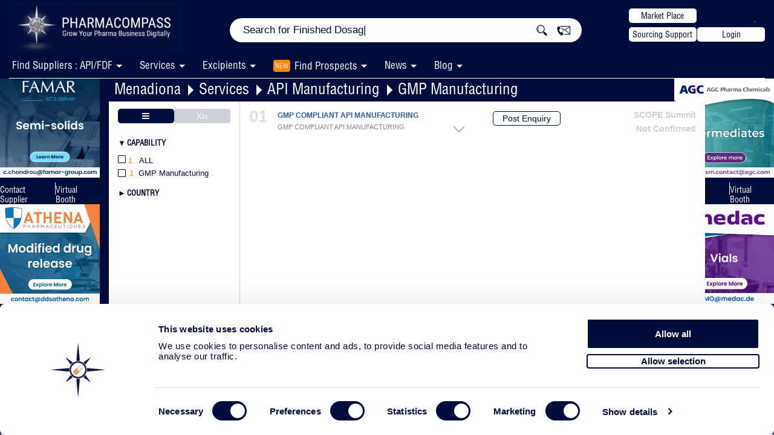

--- FILE ---
content_type: text/html; charset=UTF-8
request_url: https://www.pharmacompass.com/pharma-services-category/api-manufacturing-services/gmp-manufacturing/menadiona
body_size: 54841
content:
<!DOCTYPE html>
<html lang='en'>
	<head>
		<meta charset="UTF-8">
		<meta name="viewport" content="width=device-width, initial-scale=1">
					<title>Menadiona | API Manufacturing | GMP Manufacturing | Listed Pharma Services | PharmaCompass.com</title>
			<meta name="keywords" content="pharma services of Menadiona, pharma services category, API Manufacturing, GMP Manufacturing">
			<meta name="description" content="Find list of pharma services category of Menadiona with API Manufacturing and GMP Manufacturing details on PharmaCompass.com.">
			<meta name="robots" content="index, follow">
			<link rel='canonical' href='https://www.pharmacompass.com/pharma-services-category/api-manufacturing-services/gmp-manufacturing/menadiona'>
			<meta itemprop="name" content="Menadiona | API Manufacturing | GMP Manufacturing | Listed Pharma Services | PharmaCompass.com">
			<meta itemprop="description" content="Find list of pharma services category of Menadiona with API Manufacturing and GMP Manufacturing details on PharmaCompass.com.">
			<meta itemprop="image" content="https://www.pharmacompass.com/image/logo/pharma-compass-logo.jpg">
			<meta name="twitter:card" content="summary_large_image">
			<meta name="twitter:site" content="@pharmacompass">
			<meta name="twitter:title" content="Menadiona | API Manufacturing | GMP Manufacturing | Listed Pharma Services | PharmaCompass.com">
			<meta name="twitter:description" content="Find list of pharma services category of Menadiona with API Manufacturing and GMP Manufacturing details on PharmaCompass.com.">
			<meta name="twitter:creator" content="PharmaCompass">
			<meta name="twitter:image:src" content="https://www.pharmacompass.com/image/logo/pharma-compass-logo.jpg">
			<meta prefix="og: http://ogp.me/ns#" property="og:title" content="Menadiona | API Manufacturing | GMP Manufacturing | Listed Pharma Services | PharmaCompass.com" />
			<meta prefix="og: http://ogp.me/ns#" property="og:type" content="website" />
			<meta prefix="og: http://ogp.me/ns#" property="og:url" content="https://www.pharmacompass.com/pharma-services-category/api-manufacturing-services/gmp-manufacturing/menadiona" />
			<meta prefix="og: http://ogp.me/ns#" property="og:image" content="https://www.pharmacompass.com/image/logo/pharma-compass-logo.jpg" />
			<meta prefix="og: http://ogp.me/ns#" property="og:description" content="Find list of pharma services category of Menadiona with API Manufacturing and GMP Manufacturing details on PharmaCompass.com." />
			<meta prefix="og: http://ogp.me/ns#" property="og:site_name" content="PharmaCompass.com" />
		<script type='application/ld+json'>
				[{
						"@context": "http://schema.org/",
						"@type": "BreadcrumbList",
						"itemListElement": [{
							"@type":"ListItem",
							"position":1,
							"name":"Menadiona",
							"item":
							{
								"@type":"MedicalWebPage",
								"@id":"https://www.pharmacompass.com/pharma-services/api-manufacturing-services/menadiona"
							}
						},{
							"@type":"ListItem",
							"position":2,
							"name":"Services",
							"item":
							{
								"@type":"MedicalWebPage",
								"@id":"https://www.pharmacompass.com/pharma-services"
							}
						},{
							"@type":"ListItem",
							"position":3,
							"name":"API Manufacturing",
							"item":
							{
								"@type":"MedicalWebPage",
								"@id":"https://www.pharmacompass.com/pharma-services/api-manufacturing-services"
							}
						},{
							"@type":"ListItem",
							"position":4,
							"name":"GMP Manufacturing",
							"item":
							{
								"@type":"MedicalWebPage",
								"@id":"https://www.pharmacompass.com/pharma-services/api-manufacturing-services/gmp-manufacturing"
							}
						}]
					},
					{
						"@context": "http://schema.org/",
						"@type": "Service",
						"serviceType": "https://www.pharmacompass.com/pharma-services/api-manufacturing-services/gmp-manufacturing",
						"@id": "https://www.pharmacompass.com/pharma-services-category/api-manufacturing-services/gmp-manufacturing/menadiona",
						"url": "https://www.pharmacompass.com/pharma-services-category/api-manufacturing-services/gmp-manufacturing/menadiona",
						"provider": [
					{
						"@type": "Organization",
						"name": "Menadiona",
						"url": "https://www.pharmacompass.com/pharma-services/api-manufacturing-services/menadiona",
						"logo":"https://www.pharmacompass.com/image/logo/menadiona-1596520742.png",
						"image":"https://www.pharmacompass.com/image/logo/menadiona-1596520742.png",
						"address": {"@type": "PostalAddress","addressLocality": "Spain","streetAddress": "Pol. Industrial Mas Puigvert, s/n - 08389, Palafolls, Barcelona"},
						"email": "mailto:enquiries@pharmacompass.com",
						"telephone": "N/A",
						"hasOfferCatalog": {
							"@type": "OfferCatalog",
							"name": "GMP Compliant API Manufacturing",
							"description":"Menadiona's two manufacturing plants are equipped with modern GMP production facilities for both liquid and solid products. The manufacturing operations are carried out according to the current good manufacturing practices (GMP) and environmental laws.",
							"itemListElement": [
							{"@type": "OfferCatalog","name": "API Manufacturing"},
							{"@type": "OfferCatalog","name": "GMP Manufacturing"},
							{"@type": "OfferCatalog","name": "Overview"}
							]
						}
					}
					],
						"name": "Menadiona | API Manufacturing | GMP Manufacturing | Listed Pharma Services | PharmaCompass.com",
						"description": "Find list of pharma services category of Menadiona with API Manufacturing and GMP Manufacturing details on PharmaCompass.com."
					}
				]
			</script>		<script id="crsl" type="application/ld+json"></script>
		<link rel="alternate" href="https://www.pharmacompass.com/pharma-services-category/api-manufacturing-services/gmp-manufacturing/menadiona" hreflang="x-default" />
<link rel="preload" href="https://www.pharmacompass.com/assets/css/fonts/Helvetica-Condensed.woff2" as="font" type="font/woff2" crossorigin>
<link rel="preload" href="https://www.pharmacompass.com/assets/css/fonts/Helvetica-Condensed.otf" as="font" type="font/woff2" crossorigin>
<link rel="preload" href="https://www.pharmacompass.com/assets/css/font-awesome/fonts/fontawesome-webfont.woff?v=4.2.0" as="font" type="font/woff2" crossorigin>
<link rel="stylesheet" href="https://www.pharmacompass.com/assets/css/bootstrap.css?version=480" type="text/css" media="screen">
<link rel="stylesheet" href="https://www.pharmacompass.com/assets/css/styles.css?version=480" type="text/css" media="screen">
<link rel="stylesheet" href="https://www.pharmacompass.com/assets/css/responsive.css?version=480" type="text/css" media="screen">
<link rel="stylesheet" href="https://www.pharmacompass.com/assets/css/font-awesome/css/font-awesome.min.css" type="text/css">
<link rel="stylesheet" href="https://www.pharmacompass.com/assets/css/popupmodify.css?version=480" type="text/css" media="screen">
<link rel="icon" href="https://www.pharmacompass.com/image/favicon.ico" type="image/x-icon">
<link href="https://www.pharmacompass.com/assets/css/header-menu.css?version=480" rel="stylesheet">
<link href="https://www.pharmacompass.com/assets/css/latest-fliped-header.css?version=480" rel="stylesheet">
<link rel="stylesheet" href="https://www.pharmacompass.com/assets/css/cookieboot.css?version=480" type="text/css" media="screen">

<link href="https://www.pharmacompass.com/assets/css/chromeMac.css?version=480" rel="stylesheet"><script>
document.addEventListener("DOMContentLoaded", function() {
    document.querySelectorAll("img").forEach(img => {
        if (img.src.includes("starKey.png")) {
            if (!img.src.includes("?")) {
                img.src = img.src + "?v=4";
            } else {
                img.src = img.src + "&v=4";
            }
        }
    });
});
</script>


<script type='application/ld+json'>[
{
	"@context":"http://schema.org/",
	"@type":"Organization",
	"@id":"https://www.pharmacompass.com",
	"name":"PharmaCompass.com",
	"url":"https://www.pharmacompass.com",
	"logo":{"@context":"http://schema.org","@type":"ImageObject","url":"https://www.pharmacompass.com/image/Hp-White-Logo.png","width":100,"height":100},
	"contactPoint":[{"@type":"ContactPoint","telephone":"6300363387","contactType":"technical support","areaServed":"US"}],
	"sameAs":["https://twitter.com/pharmacompass","https://www.facebook.com/pharmacompass","https://www.linkedin.com/company/pharma-compass/mycompany/","https://www.youtube.com/c/Pharmacompass"],
	"description":"PharmaCompass delivers the pharmaceutical information you need to make your decisions.  Get FREE access to USDMFs, Prices, Inspections, Patents, FDA Orange Book, CEPs, News, GDUFA Status, Written Confirmations and much more."
}]</script>
<script src="https://www.pharmacompass.com/assets/js/jquery-3.2.1.min.js"></script>

<script async src='https://www.pharmacompass.com/assets/js/bootstrap.min.js?version=480' type='text/javascript'></script>
<script async src='https://www.pharmacompass.com/assets/js/showup.js?version=480' type='text/javascript'></script>
<script nonce="adButler">
	var site_url = 'https://www.pharmacompass.com/';
	var base_url = 'https://www.pharmacompass.com/';
	var current_url = 'https://www.pharmacompass.com/pharma-services-category/api-manufacturing-services/gmp-manufacturing/menadiona';
	var pdfViewerPath = 'pdf-library/web/viewers.php?url=';
	var ip = '3.145.187.189, 15.158.61.10';
	var device = 'd';
	var csrfName = 'authenticity_token';
	var csrfHash = '995724eb570f8e1e27b954821d28d154ed3ab80b32fb99b9dad1a1fe8d00ca64';
	var proCom = false;
	var pcLogIn = false;
	var clientLogIn = false;
</script>
<script async src='https://www.pharmacompass.com/assets/js/var.js?version=480' type='text/javascript'></script>
<script type='text/javascript' async src='https://www.pharmacompass.com/assets/js/filters-all.js?version=480'></script><script type='text/javascript' async src='https://www.pharmacompass.com/assets/js/others/pagination/paginga.jquery.js?version=480'></script><script async src='https://www.pharmacompass.com/assets/js/head.js?version=480'></script>
<script async src='https://www.pharmacompass.com/assets/js/popup.js?version=480' type='text/javascript'></script>

	<!-- Google Tag Manager stars -->
	<!--<link rel="dns-prefetch" href="https://www.googletagmanager.com">
	<link href="https://www.googletagmanager.com/gtag/js?id=GTM-5NDRRZX" rel="preload" as="script">
	<link rel="dns-prefetch" href="http://www.google-analytics.com"/>-->
	<!-- Google Consent Mode -->
	   	<!-- End Google Consent Mode-->

	<!-- Google Tag Manager -->
		<script data-cookieconsent="ignore" nonce="adButler">
		(function(w,d,s,l,i){w[l]=w[l]||[];w[l].push({'gtm.start':
		new Date().getTime(),event:'gtm.js'});var f=d.getElementsByTagName(s)[0],
		j=d.createElement(s),dl=l!='dataLayer'?'&l='+l:'';j.async=true;j.src=
		'https://www.googletagmanager.com/gtm.js?id='+i+dl;f.parentNode.insertBefore(j,f);
		})(window,document,'script','dataLayer','GTM-5NDRRZX');</script>
	<!-- End Google Tag Manager -->
	<script async src="https://www.pharmacompass.com/assets/js/jquery-ui.js?version=480"></script>
	<noscript><iframe src='https://www.googletagmanager.com/ns.html?id=GTM-5NDRRZX' height='0' width='0' class='gtmGtg'></iframe></noscript>
	<script nonce="adButler">var multipleEvent = 0;</script>		<link rel='stylesheet' type='text/css' href='https://www.pharmacompass.com/assets/css/others/card.css?version=480'>
		<link href="https://www.pharmacompass.com/assets/css/page/pharma-excipients.css?version=480" rel="stylesheet">
		<script src="https://www.pharmacompass.com/assets/js/carousalSerExp.js?version=480" type="text/javascript" language="JavaScript"></script>
				<script async src='https://www.pharmacompass.com/assets/js/latest-script.js?version=480' type='text/javascript'></script>
		<link href="https://www.pharmacompass.com/assets/css/overviewpage.css?version=480" rel="stylesheet" type="text/css">
		<link href="https://www.pharmacompass.com/assets/css/menuList.css?version=480" rel="stylesheet" type="text/css">
		<link href="https://www.pharmacompass.com/assets/css/page/serviceExp.css?version=480" rel="stylesheet" type="text/css">
		<link rel="stylesheet" href="https://www.pharmacompass.com/assets/css/readmorepage.css?version=480" type="text/css" media="screen">
		<link rel="stylesheet" href="https://www.pharmacompass.com/assets/css/LatestStyle.css?version=480" type="text/css" media="screen">
		<link rel="stylesheet" href="https://www.pharmacompass.com/assets/css/LatestFilterStyle.css?version=480" type="text/css" media="screen">
			
		
	</head>
	<body class="single-page eg fullBgBody bgPharmaService expSrviceBody srvCatPage defaultHmburger theme-bg">
		<div id="myoverlay" class="myoverlay"></div>
		<div id="filter_popup" class="filter_popup n-pop">
			<div class="custom">
				<img alt='loader' src="https://www.pharmacompass.com/image/others/loader-TV.gif">
				<div><strong>Please Wait</strong></div>
				<div>Applying Filters...</div>
			</div>
		</div>
		<div class="onlyProductHead">
			<link href="https://www.pharmacompass.com/assets/css/jquery.smartmenus.bootstrap.css?version=480" rel="stylesheet">


<div class="HP-New-Menu navbar navbar-default navbar-fixed-top main_header"  title="pharma-services" rel="pharma-services-category">
	<div class="container">
		<div class="main_right_menu">
			<div class="HP-New logo-area navbar-fixed-top">
				<div class="col-sm-3 col-md-3 no-left-padding logo homepageDiv hideOnMobileList">
					<a href="https://www.pharmacompass.com/">
						<!-- <div class="logo-left">
							<img src="/pc-logo-star-orange-gradient-blue-bg-final-100x100.png" alt="PHARMACOMPASS">
						</div>
						<div class="logo-text homepageLogo-txt">
							<span>PHARMA</span><span class="lastText">COMPASS</span>
							<p class="logotag">Grow Your Pharma Business Digitally</p>
						</div> -->
						<img src="https://www.pharmacompass.com/image/pc-logo-v3.png?1770032231" alt="pharmacompass logo" class="logo-pc" width="220" style="height: 68px;object-fit: contain;object-position: left;width: 280px;float: right;margin-right: -10px !important;margin-top: 0px;" />
					</a>
				</div>
				<div class="mobileHamburger menuMobileLst openSlickMenu"><img alt='menu' src="https://www.pharmacompass.com/image/vb/menu-dropdown-white.png" /></div>
			</div>
		</div>
	</div>
</div>
<div class="clearfix"></div>
<div class="HP-New logo-area mainLogoArea navbar-fixed-top newOneHeaderBox">
	<div class="container header-flip">
		<div class="col-sm-3 col-md-3 hideBoxMobile no-left-padding logo pull-left homepageDiv">
			<a href="https://www.pharmacompass.com/">
				<!-- <img src="/logo/pc-logo-new.webp?" alt="pharmacompass logo" class="logo-pc" width="220"> -->
				<!-- <img src="/logo/cphi-india-pc.gif?1770032231" alt="pharmacompass logo" class="logo-pc" width="220"> -->
				 <img src="https://www.pharmacompass.com/image/pc-logo-v3.png?1770032231" alt="pharmacompass logo" class="logo-pc" width="220">
			</a>
			<!-- <a class='meetUs' href="mailto:sanyam@pharmacompass.com?subject=Meet%20Us%20at%20CPhI%20India&body=Hello%20PharmaCompass%20Team,%0D%0A%0D%0AI%E2%80%99d%20like%20to%20schedule%20a%20meeting%20with%20you%20at%20CPhI%20India."><button class="pc-white-button" style="position: absolute;top: 41px;width: 112px;height: 24px;color: #000c3b;background: #ffffff;border: none;border-radius: 5px;right: -56px;font-size: 14px;cursor:pointer;z-index: 9;">Meet Us</button></a> -->
		</div>
		<div class="col-sm-6 col-md-6 homepage Hp-New-Tab hmpageSearch">
			<div class="searchbar-back">
				<div class="searchbar-back-inner">
					<div class="search-bar-desk">
						<div id="search-width-new" class="input-group search-width m-auto">
														<div class="input-prepend input-append searchParentDiv">
								<div class="showSelectBoxMob">
									<select id='hsb'>
										<option value="all" selected>All</option>
										<option value="api" >API</option>
										<option value="fdf" >FDF</option>
										<option value="price" >Price</option>
										<option value="company" >Company</option>
										<option value="services">Services</option>
										<option value="excipients" >Excipients</option>
									</select>
								</div>
																	<div itemscope itemtype="https://schema.org/WebSite">
										<meta itemprop="url" content="https://www.pharmacompass.com/" />
										<form itemprop="potentialAction" itemscope itemtype="https://schema.org/SearchAction">
											<meta itemprop="target" content="https://www.pharmacompass.com/search?q={search_term_string}" />
											<div class="iconDeskTp hide"><i class="fa fa-search" aria-hidden="true"></i></div>
											<input id="searchHeadId" class="searchInput HP-Search" itemprop="query-input" type="text" name="search_term_string" autocomplete="off" value="" placeholder=' ' required />
											<div class="input-lay"></div>
											<button class="home-search-input btn" type="button"><img src="https://www.pharmacompass.com/image/vb/search-new.jpg" height="22" width="22" class="fa-search"></button>
											<!--
--><input type="hidden" name="authenticity_token" value="995724eb570f8e1e27b954821d28d154ed3ab80b32fb99b9dad1a1fe8d00ca64" />											<input type="submit" class='displayNoneTxt' />
										</form>
									</div>
																<div class="iconDeskTp connect-n postEnquiry pointer"><img src="https://www.pharmacompass.com/image/vb/connect.jpg" height="18" width="24"></div>
								<span id="selectedTabActive"></span>
								<ul class="searchDisplay search-ac search-ac-front"></ul>
							</div>
						</div>
					</div>
				</div>
			</div>
		</div>
				<div class="col-sm-3 col-md-3 Mp-PE hideBoxMobile">
			<div class="btn-flex-h">
				<div class="w-172">
					<a target="_blank" href="https://www.pharmacompass.com/find-manufacturers-suppliers-distributors-services"><button class="pc-white-button">Market Place</button></a>
					<a class="postEnquiry" rel='sendQuestionnaire' href="javascript:void(0);"><button class="pc-white-button">Sourcing Support</button></a>
				</div>
				<li class="">
						<button class='pc-white-button loginMenuTop mt-0 login'>Login</button>					</li>
			</div>
		</div>

		<div class="mobileHamburger menuMobileLst ipdaBtn openSlickMenu"><img alt='menu' src="https://www.pharmacompass.com/image/vb/menu-dropdown-white.png" /></div>
			</div>
</div>
<div class="new-pc-header tpmenuMain orangeBgMenu menuDeskMain">
	<div class="menuInnerHeader">
				<div id="navbar" class="navbar-collapse collapse mainMenuMobile x">
			<ul class="nav navbar-nav main_menu">
				<!-- <li><a  href="" target="_blank">Find Suppliers : (API/FDF)</a></li> -->
				<li class="removeThirdLevel">
					<a class='myFirstAnchor' href='javascript:void(0)'><span class='nmService'>Find Suppliers : API/FDF</span> <span class="dropDownArrow"></span></a>
					<ul class="Dis-mob FS-Disable dropdown-menu">
						<li><a  href="https://www.pharmacompass.com/find-suppliers" target="_blank">Search Our Integrated Database </a></li>
					</ul>
				</li>
				<li class="removeThirdLevel">
					<a class='myFirstAnchor' href='javascript:void(0)'><span class='nmService'>Services</span> <span class="dropDownArrow"></span></a>
					<ul class="Dis-mob FS-Disable dropdown-menu">
						<li><a  href="https://www.pharmacompass.com/pharma-services" target="_blank">Questionnaire For Your Search </a></li>
						<li><a class='has-submenu' target='_blank' href='https://www.pharmacompass.com/pharma-services/analytical'><span class='dashSub'>- </span>Analytical <i class='fa fa-caret-right' aria-hidden='true'></i><span class='caret downArrowMenu navbar-toggle sub-arrow'></span></a><ul class='sm-nowrap dropdown-menu'><li> <a class='has-submenu' target='_blank' href='https://www.pharmacompass.com/pharma-services/analytical/analytical-method-development'><span class='dashSub'>- </span>Analytical Method Development <i class='fa fa-caret-right' aria-hidden='true'></i><span class='caret downArrowMenu navbar-toggle sub-arrow'></span></a><ul class='sm-nowrap dropdown-menu'><li> <a class='has-submenu' target='_blank' href='https://www.pharmacompass.com/pharma-services/analytical/analytical-method-development/biologic-drugs'><span class='dashSub'>- </span>Biologic Drugs</a></li><li> <a class='has-submenu' target='_blank' href='https://www.pharmacompass.com/pharma-services/analytical/analytical-method-development/capillary-electrophoresis'><span class='dashSub'>- </span>Capillary Electrophoresis</a></li><li> <a class='has-submenu' target='_blank' href='https://www.pharmacompass.com/pharma-services/analytical/analytical-method-development/chiral-hplc-sfc-method-development'><span class='dashSub'>- </span>Chiral HPLC & SFC Method Development</a></li><li> <a class='has-submenu' target='_blank' href='https://www.pharmacompass.com/pharma-services/analytical/analytical-method-development/impurity-isolation-and-identification'><span class='dashSub'>- </span>Impurity Isolation and Identification</a></li><li> <a class='has-submenu' target='_blank' href='https://www.pharmacompass.com/pharma-services/analytical/analytical-method-development/method-development-and-validation'><span class='dashSub'>- </span>Method Development and Validation</a></li><li> <a class='has-submenu' target='_blank' href='https://www.pharmacompass.com/pharma-services/analytical/analytical-method-development/overview'><span class='dashSub'>- </span>Overview</a></li><li> <a class='has-submenu' target='_blank' href='https://www.pharmacompass.com/pharma-services/analytical/analytical-method-development/preparative-resolution-processes'><span class='dashSub'>- </span>Preparative Resolution Processes</a></li><li> <a class='has-submenu' target='_blank' href='https://www.pharmacompass.com/pharma-services/analytical/analytical-method-development/reference-substances-qualification'><span class='dashSub'>- </span>Reference Substances / Qualification</a></li></ul></li><li> <a class='has-submenu' target='_blank' href='https://www.pharmacompass.com/pharma-services/analytical/analytical-testing-services'><span class='dashSub'>- </span>Analytical Testing Services <i class='fa fa-caret-right' aria-hidden='true'></i><span class='caret downArrowMenu navbar-toggle sub-arrow'></span></a><ul class='sm-nowrap dropdown-menu'><li> <a class='has-submenu' target='_blank' href='https://www.pharmacompass.com/pharma-services/analytical/analytical-testing-services/adhesive-strength'><span class='dashSub'>- </span>Adhesive Strength</a></li><li> <a class='has-submenu' target='_blank' href='https://www.pharmacompass.com/pharma-services/analytical/analytical-testing-services/amino-acid-analysis'><span class='dashSub'>- </span>Amino Acid Analysis</a></li><li> <a class='has-submenu' target='_blank' href='https://www.pharmacompass.com/pharma-services/analytical/analytical-testing-services/batch-release-and-stability-lot-testing'><span class='dashSub'>- </span>Batch Release and Stability Lot Testing</a></li><li> <a class='has-submenu' target='_blank' href='https://www.pharmacompass.com/pharma-services/analytical/analytical-testing-services/bet-surface-area'><span class='dashSub'>- </span>BET Surface Area</a></li><li> <a class='has-submenu' target='_blank' href='https://www.pharmacompass.com/pharma-services/analytical/analytical-testing-services/bulk-and-tapped-density'><span class='dashSub'>- </span>Bulk and Tapped Density</a></li><li> <a class='has-submenu' target='_blank' href='https://www.pharmacompass.com/pharma-services/analytical/analytical-testing-services/capillary-electrophoresis'><span class='dashSub'>- </span>Capillary Electrophoresis</a></li><li> <a class='has-submenu' target='_blank' href='https://www.pharmacompass.com/pharma-services/analytical/analytical-testing-services/chromatography-tlc-lc-hplc-uplc-gc'><span class='dashSub'>- </span>Chromatography (TLC / LC / HPLC / UPLC / GC)</a></li><li> <a class='has-submenu' target='_blank' href='https://www.pharmacompass.com/pharma-services/analytical/analytical-testing-services/complete-pharmacopoeial-compendial-testing'><span class='dashSub'>- </span>Complete Pharmacopoeial / Compendial Testing</a></li><li> <a class='has-submenu' target='_blank' href='https://www.pharmacompass.com/pharma-services/analytical/analytical-testing-services/content-uniformity-homogeneity'><span class='dashSub'>- </span>Content Uniformity / Homogeneity</a></li><li> <a class='has-submenu' target='_blank' href='https://www.pharmacompass.com/pharma-services/analytical/analytical-testing-services/disintegration'><span class='dashSub'>- </span>Disintegration</a></li><li> <a class='has-submenu' target='_blank' href='https://www.pharmacompass.com/pharma-services/analytical/analytical-testing-services/dissolution'><span class='dashSub'>- </span>Dissolution</a></li><li> <a class='has-submenu' target='_blank' href='https://www.pharmacompass.com/pharma-services/analytical/analytical-testing-services/dsc'><span class='dashSub'>- </span>DSC</a></li><li> <a class='has-submenu' target='_blank' href='https://www.pharmacompass.com/pharma-services/analytical/analytical-testing-services/friability'><span class='dashSub'>- </span>Friability</a></li><li> <a class='has-submenu' target='_blank' href='https://www.pharmacompass.com/pharma-services/analytical/analytical-testing-services/ftir-nir'><span class='dashSub'>- </span>FTIR / NIR</a></li><li> <a class='has-submenu' target='_blank' href='https://www.pharmacompass.com/pharma-services/analytical/analytical-testing-services/gas-testing'><span class='dashSub'>- </span>Gas Testing</a></li><li> <a class='has-submenu' target='_blank' href='https://www.pharmacompass.com/pharma-services/analytical/analytical-testing-services/hardness'><span class='dashSub'>- </span>Hardness</a></li><li> <a class='has-submenu' target='_blank' href='https://www.pharmacompass.com/pharma-services/analytical/analytical-testing-services/high-potency-apis-hpapis'><span class='dashSub'>- </span>High Potency APIs (HPAPIs)</a></li><li> <a class='has-submenu' target='_blank' href='https://www.pharmacompass.com/pharma-services/analytical/analytical-testing-services/hot-stage-optical-microscopy'><span class='dashSub'>- </span>Hot-Stage Optical Microscopy</a></li><li> <a class='has-submenu' target='_blank' href='https://www.pharmacompass.com/pharma-services/analytical/analytical-testing-services/impurity-isolation-and-identification'><span class='dashSub'>- </span>Impurity Isolation and Identification</a></li><li> <a class='has-submenu' target='_blank' href='https://www.pharmacompass.com/pharma-services/analytical/analytical-testing-services/inhalation-products'><span class='dashSub'>- </span>Inhalation Products</a></li><li> <a class='has-submenu' target='_blank' href='https://www.pharmacompass.com/pharma-services/analytical/analytical-testing-services/isoelectric-focusing'><span class='dashSub'>- </span>Isoelectric Focusing</a></li><li> <a class='has-submenu' target='_blank' href='https://www.pharmacompass.com/pharma-services/analytical/analytical-testing-services/karl-fischer-water-analysis'><span class='dashSub'>- </span>Karl Fischer / Water Analysis</a></li><li> <a class='has-submenu' target='_blank' href='https://www.pharmacompass.com/pharma-services/analytical/analytical-testing-services/lc-ms-ms'><span class='dashSub'>- </span>LC - MS - MS</a></li><li> <a class='has-submenu' target='_blank' href='https://www.pharmacompass.com/pharma-services/analytical/analytical-testing-services/light-microscopy'><span class='dashSub'>- </span>Light Microscopy</a></li><li> <a class='has-submenu' target='_blank' href='https://www.pharmacompass.com/pharma-services/analytical/analytical-testing-services/malid-tof-mass-spectrometry'><span class='dashSub'>- </span>MALDI-TOF Mass Spectrometry</a></li><li> <a class='has-submenu' target='_blank' href='https://www.pharmacompass.com/pharma-services/analytical/analytical-testing-services/mass-spectrometry-and-gc-ms'><span class='dashSub'>- </span>Mass Spectrometry and GC / MS</a></li><li> <a class='has-submenu' target='_blank' href='https://www.pharmacompass.com/pharma-services/analytical/analytical-testing-services/mass-spectrometry-and-lc-ms'><span class='dashSub'>- </span>Mass Spectrometry and LC / MS</a></li><li> <a class='has-submenu' target='_blank' href='https://www.pharmacompass.com/pharma-services/analytical/analytical-testing-services/microbiology'><span class='dashSub'>- </span>Microbiology</a></li><li> <a class='has-submenu' target='_blank' href='https://www.pharmacompass.com/pharma-services/analytical/analytical-testing-services/moisture-sorption'><span class='dashSub'>- </span>Moisture Sorption</a></li><li> <a class='has-submenu' target='_blank' href='https://www.pharmacompass.com/pharma-services/analytical/analytical-testing-services/native-gel-electrophoresis'><span class='dashSub'>- </span>Native Gel Electrophoresis</a></li><li> <a class='has-submenu' target='_blank' href='https://www.pharmacompass.com/pharma-services/analytical/analytical-testing-services/osmotic-strength-osmometer'><span class='dashSub'>- </span>Osmotic Strength / Osmometer</a></li><li> <a class='has-submenu' target='_blank' href='https://www.pharmacompass.com/pharma-services/analytical/analytical-testing-services/overview'><span class='dashSub'>- </span>Overview</a></li><li> <a class='has-submenu' target='_blank' href='https://www.pharmacompass.com/pharma-services/analytical/analytical-testing-services/particle-size'><span class='dashSub'>- </span>Particle Size</a></li><li> <a class='has-submenu' target='_blank' href='https://www.pharmacompass.com/pharma-services/analytical/analytical-testing-services/particulate-matter'><span class='dashSub'>- </span>Particulate Matter</a></li><li> <a class='has-submenu' target='_blank' href='https://www.pharmacompass.com/pharma-services/analytical/analytical-testing-services/pharmaceutical-water'><span class='dashSub'>- </span>Pharmaceutical Water</a></li><li> <a class='has-submenu' target='_blank' href='https://www.pharmacompass.com/pharma-services/analytical/analytical-testing-services/physical-characterization'><span class='dashSub'>- </span>Physical Characterization</a></li><li> <a class='has-submenu' target='_blank' href='https://www.pharmacompass.com/pharma-services/analytical/analytical-testing-services/pka-and-logp'><span class='dashSub'>- </span>pKa and LogP</a></li><li> <a class='has-submenu' target='_blank' href='https://www.pharmacompass.com/pharma-services/analytical/analytical-testing-services/potentiometry'><span class='dashSub'>- </span>Potentiometry</a></li><li> <a class='has-submenu' target='_blank' href='https://www.pharmacompass.com/pharma-services/analytical/analytical-testing-services/raman'><span class='dashSub'>- </span>Raman</a></li><li> <a class='has-submenu' target='_blank' href='https://www.pharmacompass.com/pharma-services/analytical/analytical-testing-services/residual-solvents'><span class='dashSub'>- </span>Residual Solvents</a></li><li> <a class='has-submenu' target='_blank' href='https://www.pharmacompass.com/pharma-services/analytical/analytical-testing-services/sem'><span class='dashSub'>- </span>SEM</a></li><li> <a class='has-submenu' target='_blank' href='https://www.pharmacompass.com/pharma-services/analytical/analytical-testing-services/solid-state-characterization'><span class='dashSub'>- </span>Solid State Characterization</a></li><li> <a class='has-submenu' target='_blank' href='https://www.pharmacompass.com/pharma-services/analytical/analytical-testing-services/solid-state-nmr'><span class='dashSub'>- </span>Solid State NMR</a></li><li> <a class='has-submenu' target='_blank' href='https://www.pharmacompass.com/pharma-services/analytical/analytical-testing-services/solution-nmr-carbon'><span class='dashSub'>- </span>Solution NMR-Carbon</a></li><li> <a class='has-submenu' target='_blank' href='https://www.pharmacompass.com/pharma-services/analytical/analytical-testing-services/solution-nmr-proton'><span class='dashSub'>- </span>Solution NMR-proton</a></li><li> <a class='has-submenu' target='_blank' href='https://www.pharmacompass.com/pharma-services/analytical/analytical-testing-services/sorption-and-desorption'><span class='dashSub'>- </span>Sorption and Desorption</a></li><li> <a class='has-submenu' target='_blank' href='https://www.pharmacompass.com/pharma-services/analytical/analytical-testing-services/structure-elucidation'><span class='dashSub'>- </span>Structure Elucidation</a></li><li> <a class='has-submenu' target='_blank' href='https://www.pharmacompass.com/pharma-services/analytical/analytical-testing-services/tga'><span class='dashSub'>- </span>TGA</a></li><li> <a class='has-submenu' target='_blank' href='https://www.pharmacompass.com/pharma-services/analytical/analytical-testing-services/trace-elemental-heavy-metals'><span class='dashSub'>- </span>Trace / Elemental / Heavy Metals</a></li><li> <a class='has-submenu' target='_blank' href='https://www.pharmacompass.com/pharma-services/analytical/analytical-testing-services/uv-spectrophotometry'><span class='dashSub'>- </span>UV Spectrophotometry</a></li><li> <a class='has-submenu' target='_blank' href='https://www.pharmacompass.com/pharma-services/analytical/analytical-testing-services/xrpd'><span class='dashSub'>- </span>XRPD</a></li></ul></li><li> <a class='has-submenu' target='_blank' href='https://www.pharmacompass.com/pharma-services/analytical/bioanalytical-services'><span class='dashSub'>- </span>BioAnalytical Services <i class='fa fa-caret-right' aria-hidden='true'></i><span class='caret downArrowMenu navbar-toggle sub-arrow'></span></a><ul class='sm-nowrap dropdown-menu'><li> <a class='has-submenu' target='_blank' href='https://www.pharmacompass.com/pharma-services/analytical/bioanalytical-services/bioanalytical-biomarker-testing-services'><span class='dashSub'>- </span>Bioanalytical & Biomarker Testing Services</a></li><li> <a class='has-submenu' target='_blank' href='https://www.pharmacompass.com/pharma-services/analytical/bioanalytical-services/bioequivalence-clinical-pre-clinical-testing'><span class='dashSub'>- </span>Bioequivalence / Clinical / Pre-Clinical Testing</a></li><li> <a class='has-submenu' target='_blank' href='https://www.pharmacompass.com/pharma-services/analytical/bioanalytical-services/calculation-and-modeling-of-pharmacokinetic-parameters'><span class='dashSub'>- </span>Calculation and Modeling of Pharmacokinetic Parameters</a></li><li> <a class='has-submenu' target='_blank' href='https://www.pharmacompass.com/pharma-services/analytical/bioanalytical-services/capillary-electrophoresis'><span class='dashSub'>- </span>Capillary Electrophoresis</a></li><li> <a class='has-submenu' target='_blank' href='https://www.pharmacompass.com/pharma-services/analytical/bioanalytical-services/immunoassay-cell-based-assay'><span class='dashSub'>- </span>Immunoassay & Cell Based Assay</a></li><li> <a class='has-submenu' target='_blank' href='https://www.pharmacompass.com/pharma-services/analytical/bioanalytical-services/method-development-and-validation'><span class='dashSub'>- </span>Method Development and Validation</a></li><li> <a class='has-submenu' target='_blank' href='https://www.pharmacompass.com/pharma-services/analytical/bioanalytical-services/overview'><span class='dashSub'>- </span>Overview</a></li><li> <a class='has-submenu' target='_blank' href='https://www.pharmacompass.com/pharma-services/analytical/bioanalytical-services/protein-isolation-identification-and-characterization'><span class='dashSub'>- </span>Protein Isolation, Identification and Characterization</a></li><li> <a class='has-submenu' target='_blank' href='https://www.pharmacompass.com/pharma-services/analytical/bioanalytical-services/proteomics'><span class='dashSub'>- </span>Proteomics</a></li><li> <a class='has-submenu' target='_blank' href='https://www.pharmacompass.com/pharma-services/analytical/bioanalytical-services/quantitative-bioanalysis'><span class='dashSub'>- </span>Quantitative Bioanalysis</a></li><li> <a class='has-submenu' target='_blank' href='https://www.pharmacompass.com/pharma-services/analytical/bioanalytical-services/structural-characterization'><span class='dashSub'>- </span>Structural Characterization</a></li></ul></li><li> <a class='has-submenu' target='_blank' href='https://www.pharmacompass.com/pharma-services/analytical/biologic-drug'><span class='dashSub'>- </span>Biologic Drugs <i class='fa fa-caret-right' aria-hidden='true'></i><span class='caret downArrowMenu navbar-toggle sub-arrow'></span></a><ul class='sm-nowrap dropdown-menu'><li> <a class='has-submenu' target='_blank' href='https://www.pharmacompass.com/pharma-services/analytical/biologic-drug/biopharmaceuticals'><span class='dashSub'>- </span>Biopharmaceuticals</a></li></ul></li><li> <a class='has-submenu' target='_blank' href='https://www.pharmacompass.com/pharma-services/analytical/container-closure-integrity'><span class='dashSub'>- </span>Container Closure Integrity <i class='fa fa-caret-right' aria-hidden='true'></i><span class='caret downArrowMenu navbar-toggle sub-arrow'></span></a><ul class='sm-nowrap dropdown-menu'><li> <a class='has-submenu' target='_blank' href='https://www.pharmacompass.com/pharma-services/analytical/container-closure-integrity/airborne-ultrasound-seal-scan'><span class='dashSub'>- </span>Airborne Ultrasound / Seal-Scan</a></li><li> <a class='has-submenu' target='_blank' href='https://www.pharmacompass.com/pharma-services/analytical/container-closure-integrity/assessment-programs'><span class='dashSub'>- </span>Assessment Programs</a></li><li> <a class='has-submenu' target='_blank' href='https://www.pharmacompass.com/pharma-services/analytical/container-closure-integrity/electrical-conductivity-high-voltage-leak-detection-hvld'><span class='dashSub'>- </span>Electrical Conductivity / High Voltage Leak Detection (HVLD)</a></li></ul></li><li> <a class='has-submenu' target='_blank' href='https://www.pharmacompass.com/pharma-services/analytical/container-qualification'><span class='dashSub'>- </span>Container Qualification <i class='fa fa-caret-right' aria-hidden='true'></i><span class='caret downArrowMenu navbar-toggle sub-arrow'></span></a><ul class='sm-nowrap dropdown-menu'><li> <a class='has-submenu' target='_blank' href='https://www.pharmacompass.com/pharma-services/analytical/container-qualification/usp-660-pharmaceutical-glass'><span class='dashSub'>- </span><USP 660> Pharmaceutical Glass</a></li><li> <a class='has-submenu' target='_blank' href='https://www.pharmacompass.com/pharma-services/analytical/container-qualification/usp-671-container-performance'><span class='dashSub'>- </span><USP 671> Container Performance</a></li><li> <a class='has-submenu' target='_blank' href='https://www.pharmacompass.com/pharma-services/analytical/container-qualification/testing-services'><span class='dashSub'>- </span>Testing Services</a></li></ul></li><li> <a class='has-submenu' target='_blank' href='https://www.pharmacompass.com/pharma-services/analytical/extractables-and-leachables'><span class='dashSub'>- </span>Extractables and Leachables <i class='fa fa-caret-right' aria-hidden='true'></i><span class='caret downArrowMenu navbar-toggle sub-arrow'></span></a><ul class='sm-nowrap dropdown-menu'><li> <a class='has-submenu' target='_blank' href='https://www.pharmacompass.com/pharma-services/analytical/extractables-and-leachables/chemical-characterization'><span class='dashSub'>- </span>Chemical Characterization</a></li><li> <a class='has-submenu' target='_blank' href='https://www.pharmacompass.com/pharma-services/analytical/extractables-and-leachables/impurities'><span class='dashSub'>- </span>Impurities</a></li><li> <a class='has-submenu' target='_blank' href='https://www.pharmacompass.com/pharma-services/analytical/extractables-and-leachables/impurity-isolation-and-identification'><span class='dashSub'>- </span>Impurity Isolation and Identification</a></li><li> <a class='has-submenu' target='_blank' href='https://www.pharmacompass.com/pharma-services/analytical/extractables-and-leachables/testing-services'><span class='dashSub'>- </span>Testing Services</a></li><li> <a class='has-submenu' target='_blank' href='https://www.pharmacompass.com/pharma-services/analytical/extractables-and-leachables/toxicological-risk-assessment-tra'><span class='dashSub'>- </span>Toxicological Risk Assessment (TRA)</a></li></ul></li><li> <a class='has-submenu' target='_blank' href='https://www.pharmacompass.com/pharma-services/analytical/packaging-and-distribution-testing'><span class='dashSub'>- </span>Packaging and Distribution Testing <i class='fa fa-caret-right' aria-hidden='true'></i><span class='caret downArrowMenu navbar-toggle sub-arrow'></span></a><ul class='sm-nowrap dropdown-menu'><li> <a class='has-submenu' target='_blank' href='https://www.pharmacompass.com/pharma-services/analytical/packaging-and-distribution-testing/consumer-product-packaging'><span class='dashSub'>- </span>Consumer Product Packaging</a></li><li> <a class='has-submenu' target='_blank' href='https://www.pharmacompass.com/pharma-services/analytical/packaging-and-distribution-testing/package-integrity-testing'><span class='dashSub'>- </span>Package Integrity Testing</a></li><li> <a class='has-submenu' target='_blank' href='https://www.pharmacompass.com/pharma-services/analytical/packaging-and-distribution-testing/packaging-materials-testing'><span class='dashSub'>- </span>Packaging Materials Testing</a></li><li> <a class='has-submenu' target='_blank' href='https://www.pharmacompass.com/pharma-services/analytical/packaging-and-distribution-testing/pharmaceutical-package-testing'><span class='dashSub'>- </span>Pharmaceutical Package Testing</a></li><li> <a class='has-submenu' target='_blank' href='https://www.pharmacompass.com/pharma-services/analytical/packaging-and-distribution-testing/shelf-life-and-accelerated-aging-testing'><span class='dashSub'>- </span>Shelf Life and Accelerated Aging Testing</a></li></ul></li><li> <a class='has-submenu' target='_blank' href='https://www.pharmacompass.com/pharma-services/analytical/stability-studies'><span class='dashSub'>- </span>Stability Studies <i class='fa fa-caret-right' aria-hidden='true'></i><span class='caret downArrowMenu navbar-toggle sub-arrow'></span></a><ul class='sm-nowrap dropdown-menu'><li> <a class='has-submenu' target='_blank' href='https://www.pharmacompass.com/pharma-services/analytical/stability-studies/overview'><span class='dashSub'>- </span>Overview</a></li><li> <a class='has-submenu' target='_blank' href='https://www.pharmacompass.com/pharma-services/analytical/stability-studies/photostability'><span class='dashSub'>- </span>Photostability</a></li></ul></li><li> <a class='has-submenu' target='_blank' href='https://www.pharmacompass.com/pharma-services/analytical/structural-characterization'><span class='dashSub'>- </span>Structural Characterization <i class='fa fa-caret-right' aria-hidden='true'></i><span class='caret downArrowMenu navbar-toggle sub-arrow'></span></a><ul class='sm-nowrap dropdown-menu'><li> <a class='has-submenu' target='_blank' href='https://www.pharmacompass.com/pharma-services/analytical/structural-characterization/active-pharmaceutical-ingredients'><span class='dashSub'>- </span>Active Pharmaceutical Ingredients</a></li><li> <a class='has-submenu' target='_blank' href='https://www.pharmacompass.com/pharma-services/analytical/structural-characterization/lipid-formulation'><span class='dashSub'>- </span>Lipid Formulation</a></li></ul></li></ul></li><li><a class='has-submenu' target='_blank' href='https://www.pharmacompass.com/pharma-services/api-manufacturing-services'><span class='dashSub'>- </span>API Manufacturing <i class='fa fa-caret-right' aria-hidden='true'></i><span class='caret downArrowMenu navbar-toggle sub-arrow'></span></a><ul class='sm-nowrap dropdown-menu'><li> <a class='has-submenu' target='_blank' href='https://www.pharmacompass.com/pharma-services/api-manufacturing-services/antibiotic'><span class='dashSub'>- </span>Antibiotic <i class='fa fa-caret-right' aria-hidden='true'></i><span class='caret downArrowMenu navbar-toggle sub-arrow'></span></a><ul class='sm-nowrap dropdown-menu'><li> <a class='has-submenu' target='_blank' href='https://www.pharmacompass.com/pharma-services/api-manufacturing-services/antibiotic/overview'><span class='dashSub'>- </span>Overview</a></li></ul></li><li> <a class='has-submenu' target='_blank' href='https://www.pharmacompass.com/pharma-services/api-manufacturing-services/antibody-drug-conjugate'><span class='dashSub'>- </span>Antibody Drug Conjugate <i class='fa fa-caret-right' aria-hidden='true'></i><span class='caret downArrowMenu navbar-toggle sub-arrow'></span></a><ul class='sm-nowrap dropdown-menu'><li> <a class='has-submenu' target='_blank' href='https://www.pharmacompass.com/pharma-services/api-manufacturing-services/antibody-drug-conjugate/overview'><span class='dashSub'>- </span>Overview</a></li></ul></li><li> <a class='has-submenu' target='_blank' href='https://www.pharmacompass.com/pharma-services/api-manufacturing-services/biologics-bioprocess-fermentation'><span class='dashSub'>- </span>Biologics, Bioprocess & Fermentation <i class='fa fa-caret-right' aria-hidden='true'></i><span class='caret downArrowMenu navbar-toggle sub-arrow'></span></a><ul class='sm-nowrap dropdown-menu'><li> <a class='has-submenu' target='_blank' href='https://www.pharmacompass.com/pharma-services/api-manufacturing-services/biologics-bioprocess-fermentation/overview'><span class='dashSub'>- </span>Overview</a></li></ul></li><li> <a class='has-submenu' target='_blank' href='https://www.pharmacompass.com/pharma-services/api-manufacturing-services/biopolymers'><span class='dashSub'>- </span>Biopolymers <i class='fa fa-caret-right' aria-hidden='true'></i><span class='caret downArrowMenu navbar-toggle sub-arrow'></span></a><ul class='sm-nowrap dropdown-menu'><li> <a class='has-submenu' target='_blank' href='https://www.pharmacompass.com/pharma-services/api-manufacturing-services/biopolymers/overview'><span class='dashSub'>- </span>Overview</a></li></ul></li><li> <a class='has-submenu' target='_blank' href='https://www.pharmacompass.com/pharma-services/api-manufacturing-services/chiral-synthesis'><span class='dashSub'>- </span>Chiral Synthesis <i class='fa fa-caret-right' aria-hidden='true'></i><span class='caret downArrowMenu navbar-toggle sub-arrow'></span></a><ul class='sm-nowrap dropdown-menu'><li> <a class='has-submenu' target='_blank' href='https://www.pharmacompass.com/pharma-services/api-manufacturing-services/chiral-synthesis/overview'><span class='dashSub'>- </span>Overview</a></li></ul></li><li> <a class='has-submenu' target='_blank' href='https://www.pharmacompass.com/pharma-services/api-manufacturing-services/chromatography'><span class='dashSub'>- </span>Chromatography <i class='fa fa-caret-right' aria-hidden='true'></i><span class='caret downArrowMenu navbar-toggle sub-arrow'></span></a><ul class='sm-nowrap dropdown-menu'><li> <a class='has-submenu' target='_blank' href='https://www.pharmacompass.com/pharma-services/api-manufacturing-services/chromatography/overview'><span class='dashSub'>- </span>Overview</a></li></ul></li><li> <a class='has-submenu' target='_blank' href='https://www.pharmacompass.com/pharma-services/api-manufacturing-services/clinical-supply'><span class='dashSub'>- </span>Clinical Supply <i class='fa fa-caret-right' aria-hidden='true'></i><span class='caret downArrowMenu navbar-toggle sub-arrow'></span></a><ul class='sm-nowrap dropdown-menu'><li> <a class='has-submenu' target='_blank' href='https://www.pharmacompass.com/pharma-services/api-manufacturing-services/clinical-supply/overview'><span class='dashSub'>- </span>Overview</a></li></ul></li><li> <a class='has-submenu' target='_blank' href='https://www.pharmacompass.com/pharma-services/api-manufacturing-services/continuous-flow-process'><span class='dashSub'>- </span>Continuous Flow Process <i class='fa fa-caret-right' aria-hidden='true'></i><span class='caret downArrowMenu navbar-toggle sub-arrow'></span></a><ul class='sm-nowrap dropdown-menu'><li> <a class='has-submenu' target='_blank' href='https://www.pharmacompass.com/pharma-services/api-manufacturing-services/continuous-flow-process/overview'><span class='dashSub'>- </span>Overview</a></li></ul></li><li> <a class='has-submenu' target='_blank' href='https://www.pharmacompass.com/pharma-services/api-manufacturing-services/contract-manufacturing'><span class='dashSub'>- </span>Contract Manufacturing <i class='fa fa-caret-right' aria-hidden='true'></i><span class='caret downArrowMenu navbar-toggle sub-arrow'></span></a><ul class='sm-nowrap dropdown-menu'><li> <a class='has-submenu' target='_blank' href='https://www.pharmacompass.com/pharma-services/api-manufacturing-services/contract-manufacturing/overview'><span class='dashSub'>- </span>Overview</a></li></ul></li><li> <a class='has-submenu' target='_blank' href='https://www.pharmacompass.com/pharma-services/api-manufacturing-services/controlled-substance'><span class='dashSub'>- </span>Controlled Substance <i class='fa fa-caret-right' aria-hidden='true'></i><span class='caret downArrowMenu navbar-toggle sub-arrow'></span></a><ul class='sm-nowrap dropdown-menu'><li> <a class='has-submenu' target='_blank' href='https://www.pharmacompass.com/pharma-services/api-manufacturing-services/controlled-substance/overview'><span class='dashSub'>- </span>Overview</a></li></ul></li><li> <a class='has-submenu' target='_blank' href='https://www.pharmacompass.com/pharma-services/api-manufacturing-services/custom-synthesis-manufacturing'><span class='dashSub'>- </span>Custom Synthesis & Manufacturing <i class='fa fa-caret-right' aria-hidden='true'></i><span class='caret downArrowMenu navbar-toggle sub-arrow'></span></a><ul class='sm-nowrap dropdown-menu'><li> <a class='has-submenu' target='_blank' href='https://www.pharmacompass.com/pharma-services/api-manufacturing-services/custom-synthesis-manufacturing/custom-synthesis'><span class='dashSub'>- </span>Custom Synthesis</a></li><li> <a class='has-submenu' target='_blank' href='https://www.pharmacompass.com/pharma-services/api-manufacturing-services/custom-synthesis-manufacturing/overview'><span class='dashSub'>- </span>Overview</a></li><li> <a class='has-submenu' target='_blank' href='https://www.pharmacompass.com/pharma-services/api-manufacturing-services/custom-synthesis-manufacturing/route-scouting'><span class='dashSub'>- </span>Route Scouting</a></li></ul></li><li> <a class='has-submenu' target='_blank' href='https://www.pharmacompass.com/pharma-services/api-manufacturing-services/cytotoxic-compound'><span class='dashSub'>- </span>Cytotoxic Compound <i class='fa fa-caret-right' aria-hidden='true'></i><span class='caret downArrowMenu navbar-toggle sub-arrow'></span></a><ul class='sm-nowrap dropdown-menu'><li> <a class='has-submenu' target='_blank' href='https://www.pharmacompass.com/pharma-services/api-manufacturing-services/cytotoxic-compound/overview'><span class='dashSub'>- </span>Overview</a></li></ul></li><li> <a class='has-submenu' target='_blank' href='https://www.pharmacompass.com/pharma-services/api-manufacturing-services/distillation-liquid-api'><span class='dashSub'>- </span>Distillation / Liquid API <i class='fa fa-caret-right' aria-hidden='true'></i><span class='caret downArrowMenu navbar-toggle sub-arrow'></span></a><ul class='sm-nowrap dropdown-menu'><li> <a class='has-submenu' target='_blank' href='https://www.pharmacompass.com/pharma-services/api-manufacturing-services/distillation-liquid-api/overview'><span class='dashSub'>- </span>Overview</a></li></ul></li><li> <a class='has-submenu' target='_blank' href='https://www.pharmacompass.com/pharma-services/api-manufacturing-services/drying'><span class='dashSub'>- </span>Drying <i class='fa fa-caret-right' aria-hidden='true'></i><span class='caret downArrowMenu navbar-toggle sub-arrow'></span></a><ul class='sm-nowrap dropdown-menu'><li> <a class='has-submenu' target='_blank' href='https://www.pharmacompass.com/pharma-services/api-manufacturing-services/drying/overview'><span class='dashSub'>- </span>Overview</a></li><li> <a class='has-submenu' target='_blank' href='https://www.pharmacompass.com/pharma-services/api-manufacturing-services/drying/spray-drying'><span class='dashSub'>- </span>Spray Drying</a></li></ul></li><li> <a class='has-submenu' target='_blank' href='https://www.pharmacompass.com/pharma-services/api-manufacturing-services/fine-chemical-intermediate'><span class='dashSub'>- </span>Fine Chemical / Intermediate <i class='fa fa-caret-right' aria-hidden='true'></i><span class='caret downArrowMenu navbar-toggle sub-arrow'></span></a><ul class='sm-nowrap dropdown-menu'><li> <a class='has-submenu' target='_blank' href='https://www.pharmacompass.com/pharma-services/api-manufacturing-services/fine-chemical-intermediate/gmp-manufacturing'><span class='dashSub'>- </span>GMP Manufacturing</a></li><li> <a class='has-submenu' target='_blank' href='https://www.pharmacompass.com/pharma-services/api-manufacturing-services/fine-chemical-intermediate/overview'><span class='dashSub'>- </span>Overview</a></li></ul></li><li> <a class='has-submenu' target='_blank' href='https://www.pharmacompass.com/pharma-services/api-manufacturing-services/gmp-manufacturing'><span class='dashSub'>- </span>GMP Manufacturing <i class='fa fa-caret-right' aria-hidden='true'></i><span class='caret downArrowMenu navbar-toggle sub-arrow'></span></a><ul class='sm-nowrap dropdown-menu'><li> <a class='has-submenu' target='_blank' href='https://www.pharmacompass.com/pharma-services/api-manufacturing-services/gmp-manufacturing/active-pharmaceutical-ingredients'><span class='dashSub'>- </span>Active Pharmaceutical Ingredients</a></li><li> <a class='has-submenu' target='_blank' href='https://www.pharmacompass.com/pharma-services/api-manufacturing-services/gmp-manufacturing/overview'><span class='dashSub'>- </span>Overview</a></li></ul></li><li> <a class='has-submenu' target='_blank' href='https://www.pharmacompass.com/pharma-services/api-manufacturing-services/halogenation'><span class='dashSub'>- </span>Halogenation <i class='fa fa-caret-right' aria-hidden='true'></i><span class='caret downArrowMenu navbar-toggle sub-arrow'></span></a><ul class='sm-nowrap dropdown-menu'><li> <a class='has-submenu' target='_blank' href='https://www.pharmacompass.com/pharma-services/api-manufacturing-services/halogenation/overview'><span class='dashSub'>- </span>Overview</a></li></ul></li><li> <a class='has-submenu' target='_blank' href='https://www.pharmacompass.com/pharma-services/api-manufacturing-services/hazardous-chemistry'><span class='dashSub'>- </span>Hazardous Chemistry <i class='fa fa-caret-right' aria-hidden='true'></i><span class='caret downArrowMenu navbar-toggle sub-arrow'></span></a><ul class='sm-nowrap dropdown-menu'><li> <a class='has-submenu' target='_blank' href='https://www.pharmacompass.com/pharma-services/api-manufacturing-services/hazardous-chemistry/overview'><span class='dashSub'>- </span>Overview</a></li></ul></li><li> <a class='has-submenu' target='_blank' href='https://www.pharmacompass.com/pharma-services/api-manufacturing-services/high-potency-apis-hpapis'><span class='dashSub'>- </span>High Potency APIs (HPAPIs) <i class='fa fa-caret-right' aria-hidden='true'></i><span class='caret downArrowMenu navbar-toggle sub-arrow'></span></a><ul class='sm-nowrap dropdown-menu'><li> <a class='has-submenu' target='_blank' href='https://www.pharmacompass.com/pharma-services/api-manufacturing-services/high-potency-apis-hpapis/overview'><span class='dashSub'>- </span>Overview</a></li></ul></li><li> <a class='has-submenu' target='_blank' href='https://www.pharmacompass.com/pharma-services/api-manufacturing-services/high-pressure-reaction-100-psi'><span class='dashSub'>- </span>High Pressure Reaction (> 100 psi) <i class='fa fa-caret-right' aria-hidden='true'></i><span class='caret downArrowMenu navbar-toggle sub-arrow'></span></a><ul class='sm-nowrap dropdown-menu'><li> <a class='has-submenu' target='_blank' href='https://www.pharmacompass.com/pharma-services/api-manufacturing-services/high-pressure-reaction-100-psi/overview'><span class='dashSub'>- </span>Overview</a></li></ul></li><li> <a class='has-submenu' target='_blank' href='https://www.pharmacompass.com/pharma-services/api-manufacturing-services/high-temperature-reaction-200c'><span class='dashSub'>- </span>High Temperature Reaction (> 200 °C) <i class='fa fa-caret-right' aria-hidden='true'></i><span class='caret downArrowMenu navbar-toggle sub-arrow'></span></a><ul class='sm-nowrap dropdown-menu'><li> <a class='has-submenu' target='_blank' href='https://www.pharmacompass.com/pharma-services/api-manufacturing-services/high-temperature-reaction-200c/overview'><span class='dashSub'>- </span>Overview</a></li></ul></li><li> <a class='has-submenu' target='_blank' href='https://www.pharmacompass.com/pharma-services/api-manufacturing-services/hydrogenation'><span class='dashSub'>- </span>Hydrogenation <i class='fa fa-caret-right' aria-hidden='true'></i><span class='caret downArrowMenu navbar-toggle sub-arrow'></span></a><ul class='sm-nowrap dropdown-menu'><li> <a class='has-submenu' target='_blank' href='https://www.pharmacompass.com/pharma-services/api-manufacturing-services/hydrogenation/overview'><span class='dashSub'>- </span>Overview</a></li></ul></li><li> <a class='has-submenu' target='_blank' href='https://www.pharmacompass.com/pharma-services/api-manufacturing-services/sterile-apis'><span class='dashSub'>- </span>Injectable / Sterile APIs <i class='fa fa-caret-right' aria-hidden='true'></i><span class='caret downArrowMenu navbar-toggle sub-arrow'></span></a><ul class='sm-nowrap dropdown-menu'><li> <a class='has-submenu' target='_blank' href='https://www.pharmacompass.com/pharma-services/api-manufacturing-services/sterile-apis/overview'><span class='dashSub'>- </span>Overview</a></li></ul></li><li> <a class='has-submenu' target='_blank' href='https://www.pharmacompass.com/pharma-services/api-manufacturing-services/low-temperature-cryogenic-conditions'><span class='dashSub'>- </span>Low Temperature / Cryogenic conditions <i class='fa fa-caret-right' aria-hidden='true'></i><span class='caret downArrowMenu navbar-toggle sub-arrow'></span></a><ul class='sm-nowrap dropdown-menu'><li> <a class='has-submenu' target='_blank' href='https://www.pharmacompass.com/pharma-services/api-manufacturing-services/low-temperature-cryogenic-conditions/overview'><span class='dashSub'>- </span>Overview</a></li></ul></li><li> <a class='has-submenu' target='_blank' href='https://www.pharmacompass.com/pharma-services/api-manufacturing-services/lyophilization'><span class='dashSub'>- </span>Lyophilization <i class='fa fa-caret-right' aria-hidden='true'></i><span class='caret downArrowMenu navbar-toggle sub-arrow'></span></a><ul class='sm-nowrap dropdown-menu'><li> <a class='has-submenu' target='_blank' href='https://www.pharmacompass.com/pharma-services/api-manufacturing-services/lyophilization/overview'><span class='dashSub'>- </span>Overview</a></li></ul></li><li> <a class='has-submenu' target='_blank' href='https://www.pharmacompass.com/pharma-services/api-manufacturing-services/micronization'><span class='dashSub'>- </span>Micronization <i class='fa fa-caret-right' aria-hidden='true'></i><span class='caret downArrowMenu navbar-toggle sub-arrow'></span></a><ul class='sm-nowrap dropdown-menu'><li> <a class='has-submenu' target='_blank' href='https://www.pharmacompass.com/pharma-services/api-manufacturing-services/micronization/overview'><span class='dashSub'>- </span>Overview</a></li></ul></li><li> <a class='has-submenu' target='_blank' href='https://www.pharmacompass.com/pharma-services/api-manufacturing-services/oligonucleotide-polynucleotide'><span class='dashSub'>- </span>Oligonucleotide / Polynucleotide <i class='fa fa-caret-right' aria-hidden='true'></i><span class='caret downArrowMenu navbar-toggle sub-arrow'></span></a><ul class='sm-nowrap dropdown-menu'><li> <a class='has-submenu' target='_blank' href='https://www.pharmacompass.com/pharma-services/api-manufacturing-services/oligonucleotide-polynucleotide/overview'><span class='dashSub'>- </span>Overview</a></li></ul></li><li> <a class='has-submenu' target='_blank' href='https://www.pharmacompass.com/pharma-services/api-manufacturing-services/oligosaccharides-polysaccharides'><span class='dashSub'>- </span>Oligosaccharides & Polysaccharides <i class='fa fa-caret-right' aria-hidden='true'></i><span class='caret downArrowMenu navbar-toggle sub-arrow'></span></a><ul class='sm-nowrap dropdown-menu'><li> <a class='has-submenu' target='_blank' href='https://www.pharmacompass.com/pharma-services/api-manufacturing-services/oligosaccharides-polysaccharides/overview'><span class='dashSub'>- </span>Overview</a></li></ul></li><li> <a class='has-submenu' target='_blank' href='https://www.pharmacompass.com/pharma-services/api-manufacturing-services/organometallic-chemistry'><span class='dashSub'>- </span>Organometallic Chemistry <i class='fa fa-caret-right' aria-hidden='true'></i><span class='caret downArrowMenu navbar-toggle sub-arrow'></span></a><ul class='sm-nowrap dropdown-menu'><li> <a class='has-submenu' target='_blank' href='https://www.pharmacompass.com/pharma-services/api-manufacturing-services/organometallic-chemistry/cyanation'><span class='dashSub'>- </span>Cyanation</a></li><li> <a class='has-submenu' target='_blank' href='https://www.pharmacompass.com/pharma-services/api-manufacturing-services/organometallic-chemistry/metal-hydride-reduction'><span class='dashSub'>- </span>Metal Hydride Reduction</a></li><li> <a class='has-submenu' target='_blank' href='https://www.pharmacompass.com/pharma-services/api-manufacturing-services/organometallic-chemistry/overview'><span class='dashSub'>- </span>Overview</a></li></ul></li><li> <a class='has-submenu' target='_blank' href='https://www.pharmacompass.com/pharma-services/api-manufacturing-services/ozonolysis'><span class='dashSub'>- </span>Ozonolysis <i class='fa fa-caret-right' aria-hidden='true'></i><span class='caret downArrowMenu navbar-toggle sub-arrow'></span></a><ul class='sm-nowrap dropdown-menu'><li> <a class='has-submenu' target='_blank' href='https://www.pharmacompass.com/pharma-services/api-manufacturing-services/ozonolysis/overview'><span class='dashSub'>- </span>Overview</a></li></ul></li><li> <a class='has-submenu' target='_blank' href='https://www.pharmacompass.com/pharma-services/api-manufacturing-services/phosgenation'><span class='dashSub'>- </span>Phosgenation <i class='fa fa-caret-right' aria-hidden='true'></i><span class='caret downArrowMenu navbar-toggle sub-arrow'></span></a><ul class='sm-nowrap dropdown-menu'><li> <a class='has-submenu' target='_blank' href='https://www.pharmacompass.com/pharma-services/api-manufacturing-services/phosgenation/overview'><span class='dashSub'>- </span>Overview</a></li></ul></li><li> <a class='has-submenu' target='_blank' href='https://www.pharmacompass.com/pharma-services/api-manufacturing-services/plant-extraction'><span class='dashSub'>- </span>Plant Extraction <i class='fa fa-caret-right' aria-hidden='true'></i><span class='caret downArrowMenu navbar-toggle sub-arrow'></span></a><ul class='sm-nowrap dropdown-menu'><li> <a class='has-submenu' target='_blank' href='https://www.pharmacompass.com/pharma-services/api-manufacturing-services/plant-extraction/overview'><span class='dashSub'>- </span>Overview</a></li></ul></li><li> <a class='has-submenu' target='_blank' href='https://www.pharmacompass.com/pharma-services/api-manufacturing-services/probiotic'><span class='dashSub'>- </span>Probiotic <i class='fa fa-caret-right' aria-hidden='true'></i><span class='caret downArrowMenu navbar-toggle sub-arrow'></span></a><ul class='sm-nowrap dropdown-menu'><li> <a class='has-submenu' target='_blank' href='https://www.pharmacompass.com/pharma-services/api-manufacturing-services/probiotic/overview'><span class='dashSub'>- </span>Overview</a></li></ul></li><li> <a class='has-submenu' target='_blank' href='https://www.pharmacompass.com/pharma-services/api-manufacturing-services/process-development-optimization'><span class='dashSub'>- </span>Process Development & Optimization <i class='fa fa-caret-right' aria-hidden='true'></i><span class='caret downArrowMenu navbar-toggle sub-arrow'></span></a><ul class='sm-nowrap dropdown-menu'><li> <a class='has-submenu' target='_blank' href='https://www.pharmacompass.com/pharma-services/api-manufacturing-services/process-development-optimization/overview'><span class='dashSub'>- </span>Overview</a></li></ul></li><li> <a class='has-submenu' target='_blank' href='https://www.pharmacompass.com/pharma-services/api-manufacturing-services/process-safety-assessment'><span class='dashSub'>- </span>Process Safety Assessment <i class='fa fa-caret-right' aria-hidden='true'></i><span class='caret downArrowMenu navbar-toggle sub-arrow'></span></a><ul class='sm-nowrap dropdown-menu'><li> <a class='has-submenu' target='_blank' href='https://www.pharmacompass.com/pharma-services/api-manufacturing-services/process-safety-assessment/overview'><span class='dashSub'>- </span>Overview</a></li></ul></li><li> <a class='has-submenu' target='_blank' href='https://www.pharmacompass.com/pharma-services/api-manufacturing-services/protein-peptide'><span class='dashSub'>- </span>Protein / Peptide  <i class='fa fa-caret-right' aria-hidden='true'></i><span class='caret downArrowMenu navbar-toggle sub-arrow'></span></a><ul class='sm-nowrap dropdown-menu'><li> <a class='has-submenu' target='_blank' href='https://www.pharmacompass.com/pharma-services/api-manufacturing-services/protein-peptide/overview'><span class='dashSub'>- </span>Overview</a></li><li> <a class='has-submenu' target='_blank' href='https://www.pharmacompass.com/pharma-services/api-manufacturing-services/protein-peptide/synthesis'><span class='dashSub'>- </span>Synthesis</a></li></ul></li><li> <a class='has-submenu' target='_blank' href='https://www.pharmacompass.com/pharma-services/api-manufacturing-services/reference-standard'><span class='dashSub'>- </span>Reference Standard <i class='fa fa-caret-right' aria-hidden='true'></i><span class='caret downArrowMenu navbar-toggle sub-arrow'></span></a><ul class='sm-nowrap dropdown-menu'><li> <a class='has-submenu' target='_blank' href='https://www.pharmacompass.com/pharma-services/api-manufacturing-services/reference-standard/overview'><span class='dashSub'>- </span>Overview</a></li></ul></li><li> <a class='has-submenu' target='_blank' href='https://www.pharmacompass.com/pharma-services/api-manufacturing-services/resolution-of-racemic-mixture'><span class='dashSub'>- </span>Resolution of Racemic Mixture <i class='fa fa-caret-right' aria-hidden='true'></i><span class='caret downArrowMenu navbar-toggle sub-arrow'></span></a><ul class='sm-nowrap dropdown-menu'><li> <a class='has-submenu' target='_blank' href='https://www.pharmacompass.com/pharma-services/api-manufacturing-services/resolution-of-racemic-mixture/overview'><span class='dashSub'>- </span>Overview</a></li></ul></li><li> <a class='has-submenu' target='_blank' href='https://www.pharmacompass.com/pharma-services/api-manufacturing-services/scale-up'><span class='dashSub'>- </span>Scale Up <i class='fa fa-caret-right' aria-hidden='true'></i><span class='caret downArrowMenu navbar-toggle sub-arrow'></span></a><ul class='sm-nowrap dropdown-menu'><li> <a class='has-submenu' target='_blank' href='https://www.pharmacompass.com/pharma-services/api-manufacturing-services/scale-up/overview'><span class='dashSub'>- </span>Overview</a></li></ul></li><li> <a class='has-submenu' target='_blank' href='https://www.pharmacompass.com/pharma-services/api-manufacturing-services/separation-purification'><span class='dashSub'>- </span>Separation & Purification <i class='fa fa-caret-right' aria-hidden='true'></i><span class='caret downArrowMenu navbar-toggle sub-arrow'></span></a><ul class='sm-nowrap dropdown-menu'><li> <a class='has-submenu' target='_blank' href='https://www.pharmacompass.com/pharma-services/api-manufacturing-services/separation-purification/extraction-isolation'><span class='dashSub'>- </span>Extraction & Isolation</a></li><li> <a class='has-submenu' target='_blank' href='https://www.pharmacompass.com/pharma-services/api-manufacturing-services/separation-purification/ultrafiltration-nanofiltration'><span class='dashSub'>- </span>Ultrafiltration / Nanofiltration</a></li></ul></li><li> <a class='has-submenu' target='_blank' href='https://www.pharmacompass.com/pharma-services/api-manufacturing-services/small-molecules'><span class='dashSub'>- </span>Small Molecules <i class='fa fa-caret-right' aria-hidden='true'></i><span class='caret downArrowMenu navbar-toggle sub-arrow'></span></a><ul class='sm-nowrap dropdown-menu'><li> <a class='has-submenu' target='_blank' href='https://www.pharmacompass.com/pharma-services/api-manufacturing-services/small-molecules/overview'><span class='dashSub'>- </span>Overview</a></li></ul></li><li> <a class='has-submenu' target='_blank' href='https://www.pharmacompass.com/pharma-services/api-manufacturing-services/small-scale-batch'><span class='dashSub'>- </span>Small Scale Batch <i class='fa fa-caret-right' aria-hidden='true'></i><span class='caret downArrowMenu navbar-toggle sub-arrow'></span></a><ul class='sm-nowrap dropdown-menu'><li> <a class='has-submenu' target='_blank' href='https://www.pharmacompass.com/pharma-services/api-manufacturing-services/small-scale-batch/overview'><span class='dashSub'>- </span>Overview</a></li></ul></li><li> <a class='has-submenu' target='_blank' href='https://www.pharmacompass.com/pharma-services/api-manufacturing-services/steroid-hormone'><span class='dashSub'>- </span>Steroid / Hormone  <i class='fa fa-caret-right' aria-hidden='true'></i><span class='caret downArrowMenu navbar-toggle sub-arrow'></span></a><ul class='sm-nowrap dropdown-menu'><li> <a class='has-submenu' target='_blank' href='https://www.pharmacompass.com/pharma-services/api-manufacturing-services/steroid-hormone/overview'><span class='dashSub'>- </span>Overview</a></li></ul></li><li> <a class='has-submenu' target='_blank' href='https://www.pharmacompass.com/pharma-services/api-manufacturing-services/vitamins-minerals'><span class='dashSub'>- </span>Vitamins / Minerals / Inorganic Salts <i class='fa fa-caret-right' aria-hidden='true'></i><span class='caret downArrowMenu navbar-toggle sub-arrow'></span></a><ul class='sm-nowrap dropdown-menu'><li> <a class='has-submenu' target='_blank' href='https://www.pharmacompass.com/pharma-services/api-manufacturing-services/vitamins-minerals/overview'><span class='dashSub'>- </span>Overview</a></li></ul></li></ul></li><li><a class='has-submenu' target='_blank' href='https://www.pharmacompass.com/pharma-services/drug-product-fdf-manufacturing-services'><span class='dashSub'>- </span>Drug Product Manufacturing <i class='fa fa-caret-right' aria-hidden='true'></i><span class='caret downArrowMenu navbar-toggle sub-arrow'></span></a><ul class='sm-nowrap dropdown-menu'><li> <a class='has-submenu' target='_blank' href='https://www.pharmacompass.com/pharma-services/drug-product-fdf-manufacturing-services/aerosol'><span class='dashSub'>- </span>Aerosol <i class='fa fa-caret-right' aria-hidden='true'></i><span class='caret downArrowMenu navbar-toggle sub-arrow'></span></a><ul class='sm-nowrap dropdown-menu'><li> <a class='has-submenu' target='_blank' href='https://www.pharmacompass.com/pharma-services/drug-product-fdf-manufacturing-services/aerosol/overview'><span class='dashSub'>- </span>Overview</a></li></ul></li><li> <a class='has-submenu' target='_blank' href='https://www.pharmacompass.com/pharma-services/drug-product-fdf-manufacturing-services/biologic-drugs'><span class='dashSub'>- </span>Biologic Drugs <i class='fa fa-caret-right' aria-hidden='true'></i><span class='caret downArrowMenu navbar-toggle sub-arrow'></span></a><ul class='sm-nowrap dropdown-menu'><li> <a class='has-submenu' target='_blank' href='https://www.pharmacompass.com/pharma-services/drug-product-fdf-manufacturing-services/biologic-drugs/antibody-drug-conjugate'><span class='dashSub'>- </span>Antibody Drug Conjugate</a></li><li> <a class='has-submenu' target='_blank' href='https://www.pharmacompass.com/pharma-services/drug-product-fdf-manufacturing-services/biologic-drugs/dna-rna'><span class='dashSub'>- </span>DNA / RNA</a></li><li> <a class='has-submenu' target='_blank' href='https://www.pharmacompass.com/pharma-services/drug-product-fdf-manufacturing-services/biologic-drugs/high-potent'><span class='dashSub'>- </span>High Potent</a></li><li> <a class='has-submenu' target='_blank' href='https://www.pharmacompass.com/pharma-services/drug-product-fdf-manufacturing-services/biologic-drugs/monoclonal-antibody'><span class='dashSub'>- </span>Monoclonal Antibody</a></li><li> <a class='has-submenu' target='_blank' href='https://www.pharmacompass.com/pharma-services/drug-product-fdf-manufacturing-services/biologic-drugs/others'><span class='dashSub'>- </span>Others</a></li><li> <a class='has-submenu' target='_blank' href='https://www.pharmacompass.com/pharma-services/drug-product-fdf-manufacturing-services/biologic-drugs/overview'><span class='dashSub'>- </span>Overview</a></li><li> <a class='has-submenu' target='_blank' href='https://www.pharmacompass.com/pharma-services/drug-product-fdf-manufacturing-services/biologic-drugs/protein-peptide'><span class='dashSub'>- </span>Protein / Peptide</a></li><li> <a class='has-submenu' target='_blank' href='https://www.pharmacompass.com/pharma-services/drug-product-fdf-manufacturing-services/biologic-drugs/vaccines'><span class='dashSub'>- </span>Vaccine</a></li></ul></li><li> <a class='has-submenu' target='_blank' href='https://www.pharmacompass.com/pharma-services/drug-product-fdf-manufacturing-services/capsule'><span class='dashSub'>- </span>Capsule <i class='fa fa-caret-right' aria-hidden='true'></i><span class='caret downArrowMenu navbar-toggle sub-arrow'></span></a><ul class='sm-nowrap dropdown-menu'><li> <a class='has-submenu' target='_blank' href='https://www.pharmacompass.com/pharma-services/drug-product-fdf-manufacturing-services/capsule/clinical-supply'><span class='dashSub'>- </span>Clinical Supply</a></li><li> <a class='has-submenu' target='_blank' href='https://www.pharmacompass.com/pharma-services/drug-product-fdf-manufacturing-services/capsule/controlled-immediate-modified-release'><span class='dashSub'>- </span>Controlled / Immediate / Modified Release</a></li><li> <a class='has-submenu' target='_blank' href='https://www.pharmacompass.com/pharma-services/drug-product-fdf-manufacturing-services/capsule/controlled-substance'><span class='dashSub'>- </span>Controlled Substance</a></li><li> <a class='has-submenu' target='_blank' href='https://www.pharmacompass.com/pharma-services/drug-product-fdf-manufacturing-services/capsule/enteric-coated'><span class='dashSub'>- </span>Enteric Coated</a></li><li> <a class='has-submenu' target='_blank' href='https://www.pharmacompass.com/pharma-services/drug-product-fdf-manufacturing-services/capsule/hard-capsule'><span class='dashSub'>- </span>Hard Capsule</a></li><li> <a class='has-submenu' target='_blank' href='https://www.pharmacompass.com/pharma-services/drug-product-fdf-manufacturing-services/capsule/high-potency-apis-hpapis'><span class='dashSub'>- </span>High Potency APIs (HPAPIs)</a></li><li> <a class='has-submenu' target='_blank' href='https://www.pharmacompass.com/pharma-services/drug-product-fdf-manufacturing-services/capsule/immediate-release'><span class='dashSub'>- </span>Immediate Release</a></li><li> <a class='has-submenu' target='_blank' href='https://www.pharmacompass.com/pharma-services/drug-product-fdf-manufacturing-services/capsule/modified-release'><span class='dashSub'>- </span>Modified Release</a></li><li> <a class='has-submenu' target='_blank' href='https://www.pharmacompass.com/pharma-services/drug-product-fdf-manufacturing-services/capsule/oral'><span class='dashSub'>- </span>Oral</a></li><li> <a class='has-submenu' target='_blank' href='https://www.pharmacompass.com/pharma-services/drug-product-fdf-manufacturing-services/capsule/overview'><span class='dashSub'>- </span>Overview</a></li><li> <a class='has-submenu' target='_blank' href='https://www.pharmacompass.com/pharma-services/drug-product-fdf-manufacturing-services/capsule/steroid-hormone'><span class='dashSub'>- </span>Steroid / Hormone</a></li><li> <a class='has-submenu' target='_blank' href='https://www.pharmacompass.com/pharma-services/drug-product-fdf-manufacturing-services/capsule/vegetarian'><span class='dashSub'>- </span>Vegetarian</a></li></ul></li><li> <a class='has-submenu' target='_blank' href='https://www.pharmacompass.com/pharma-services/drug-product-fdf-manufacturing-services/compounding'><span class='dashSub'>- </span>Compounding <i class='fa fa-caret-right' aria-hidden='true'></i><span class='caret downArrowMenu navbar-toggle sub-arrow'></span></a><ul class='sm-nowrap dropdown-menu'><li> <a class='has-submenu' target='_blank' href='https://www.pharmacompass.com/pharma-services/drug-product-fdf-manufacturing-services/compounding/overview'><span class='dashSub'>- </span>Overview</a></li></ul></li><li> <a class='has-submenu' target='_blank' href='https://www.pharmacompass.com/pharma-services/drug-product-fdf-manufacturing-services/cream-lotion-ointment'><span class='dashSub'>- </span>Cream / Lotion / Ointment <i class='fa fa-caret-right' aria-hidden='true'></i><span class='caret downArrowMenu navbar-toggle sub-arrow'></span></a><ul class='sm-nowrap dropdown-menu'><li> <a class='has-submenu' target='_blank' href='https://www.pharmacompass.com/pharma-services/drug-product-fdf-manufacturing-services/cream-lotion-ointment/clinical-supply'><span class='dashSub'>- </span>Clinical Supply</a></li><li> <a class='has-submenu' target='_blank' href='https://www.pharmacompass.com/pharma-services/drug-product-fdf-manufacturing-services/cream-lotion-ointment/overview'><span class='dashSub'>- </span>Overview</a></li></ul></li><li> <a class='has-submenu' target='_blank' href='https://www.pharmacompass.com/pharma-services/drug-product-fdf-manufacturing-services/dental'><span class='dashSub'>- </span>Dental <i class='fa fa-caret-right' aria-hidden='true'></i><span class='caret downArrowMenu navbar-toggle sub-arrow'></span></a><ul class='sm-nowrap dropdown-menu'><li> <a class='has-submenu' target='_blank' href='https://www.pharmacompass.com/pharma-services/drug-product-fdf-manufacturing-services/dental/gel'><span class='dashSub'>- </span>Gel</a></li><li> <a class='has-submenu' target='_blank' href='https://www.pharmacompass.com/pharma-services/drug-product-fdf-manufacturing-services/dental/pump-spray'><span class='dashSub'>- </span>Pump / Spray</a></li></ul></li><li> <a class='has-submenu' target='_blank' href='https://www.pharmacompass.com/pharma-services/drug-product-fdf-manufacturing-services/health-dietary-supplement-nutraceutical'><span class='dashSub'>- </span>Dietary Supplement (Nutraceutical) <i class='fa fa-caret-right' aria-hidden='true'></i><span class='caret downArrowMenu navbar-toggle sub-arrow'></span></a><ul class='sm-nowrap dropdown-menu'><li> <a class='has-submenu' target='_blank' href='https://www.pharmacompass.com/pharma-services/drug-product-fdf-manufacturing-services/health-dietary-supplement-nutraceutical/overview'><span class='dashSub'>- </span>Overview</a></li></ul></li><li> <a class='has-submenu' target='_blank' href='https://www.pharmacompass.com/pharma-services/drug-product-fdf-manufacturing-services/elixir'><span class='dashSub'>- </span>Elixir <i class='fa fa-caret-right' aria-hidden='true'></i><span class='caret downArrowMenu navbar-toggle sub-arrow'></span></a><ul class='sm-nowrap dropdown-menu'><li> <a class='has-submenu' target='_blank' href='https://www.pharmacompass.com/pharma-services/drug-product-fdf-manufacturing-services/elixir/overview'><span class='dashSub'>- </span>Overview</a></li></ul></li><li> <a class='has-submenu' target='_blank' href='https://www.pharmacompass.com/pharma-services/drug-product-fdf-manufacturing-services/emulsion'><span class='dashSub'>- </span>Emulsion <i class='fa fa-caret-right' aria-hidden='true'></i><span class='caret downArrowMenu navbar-toggle sub-arrow'></span></a><ul class='sm-nowrap dropdown-menu'><li> <a class='has-submenu' target='_blank' href='https://www.pharmacompass.com/pharma-services/drug-product-fdf-manufacturing-services/emulsion/injectable'><span class='dashSub'>- </span>Injectable</a></li><li> <a class='has-submenu' target='_blank' href='https://www.pharmacompass.com/pharma-services/drug-product-fdf-manufacturing-services/emulsion/ophthalmic'><span class='dashSub'>- </span>Ophthalmic</a></li><li> <a class='has-submenu' target='_blank' href='https://www.pharmacompass.com/pharma-services/drug-product-fdf-manufacturing-services/emulsion/overview'><span class='dashSub'>- </span>Overview</a></li><li> <a class='has-submenu' target='_blank' href='https://www.pharmacompass.com/pharma-services/drug-product-fdf-manufacturing-services/emulsion/topical'><span class='dashSub'>- </span>Topical</a></li></ul></li><li> <a class='has-submenu' target='_blank' href='https://www.pharmacompass.com/pharma-services/drug-product-fdf-manufacturing-services/equipment'><span class='dashSub'>- </span>Equipment <i class='fa fa-caret-right' aria-hidden='true'></i><span class='caret downArrowMenu navbar-toggle sub-arrow'></span></a><ul class='sm-nowrap dropdown-menu'><li> <a class='has-submenu' target='_blank' href='https://www.pharmacompass.com/pharma-services/drug-product-fdf-manufacturing-services/equipment/bioprocess'><span class='dashSub'>- </span>Bioprocess</a></li><li> <a class='has-submenu' target='_blank' href='https://www.pharmacompass.com/pharma-services/drug-product-fdf-manufacturing-services/equipment/capsule'><span class='dashSub'>- </span>Capsule</a></li><li> <a class='has-submenu' target='_blank' href='https://www.pharmacompass.com/pharma-services/drug-product-fdf-manufacturing-services/equipment/tablet'><span class='dashSub'>- </span>Tablet</a></li></ul></li><li> <a class='has-submenu' target='_blank' href='https://www.pharmacompass.com/pharma-services/drug-product-fdf-manufacturing-services/film'><span class='dashSub'>- </span>Film <i class='fa fa-caret-right' aria-hidden='true'></i><span class='caret downArrowMenu navbar-toggle sub-arrow'></span></a><ul class='sm-nowrap dropdown-menu'><li> <a class='has-submenu' target='_blank' href='https://www.pharmacompass.com/pharma-services/drug-product-fdf-manufacturing-services/film/oral'><span class='dashSub'>- </span>Oral</a></li></ul></li><li> <a class='has-submenu' target='_blank' href='https://www.pharmacompass.com/pharma-services/drug-product-fdf-manufacturing-services/gel'><span class='dashSub'>- </span>Gel <i class='fa fa-caret-right' aria-hidden='true'></i><span class='caret downArrowMenu navbar-toggle sub-arrow'></span></a><ul class='sm-nowrap dropdown-menu'><li> <a class='has-submenu' target='_blank' href='https://www.pharmacompass.com/pharma-services/drug-product-fdf-manufacturing-services/gel/overview'><span class='dashSub'>- </span>Overview</a></li></ul></li><li> <a class='has-submenu' target='_blank' href='https://www.pharmacompass.com/pharma-services/drug-product-fdf-manufacturing-services/granule-pellet'><span class='dashSub'>- </span>Granule / Pellet <i class='fa fa-caret-right' aria-hidden='true'></i><span class='caret downArrowMenu navbar-toggle sub-arrow'></span></a><ul class='sm-nowrap dropdown-menu'><li> <a class='has-submenu' target='_blank' href='https://www.pharmacompass.com/pharma-services/drug-product-fdf-manufacturing-services/granule-pellet/clinical-supply'><span class='dashSub'>- </span>Clinical Supply</a></li><li> <a class='has-submenu' target='_blank' href='https://www.pharmacompass.com/pharma-services/drug-product-fdf-manufacturing-services/granule-pellet/efferevescent'><span class='dashSub'>- </span>Effervescent</a></li><li> <a class='has-submenu' target='_blank' href='https://www.pharmacompass.com/pharma-services/drug-product-fdf-manufacturing-services/granule-pellet/enteric-coated'><span class='dashSub'>- </span>Enteric Coated</a></li><li> <a class='has-submenu' target='_blank' href='https://www.pharmacompass.com/pharma-services/drug-product-fdf-manufacturing-services/granule-pellet/modified-release'><span class='dashSub'>- </span>Modified Release</a></li><li> <a class='has-submenu' target='_blank' href='https://www.pharmacompass.com/pharma-services/drug-product-fdf-manufacturing-services/granule-pellet/overview'><span class='dashSub'>- </span>Overview</a></li></ul></li><li> <a class='has-submenu' target='_blank' href='https://www.pharmacompass.com/pharma-services/drug-product-fdf-manufacturing-services/injectable-parenteral'><span class='dashSub'>- </span>Injectable / Parenteral <i class='fa fa-caret-right' aria-hidden='true'></i><span class='caret downArrowMenu navbar-toggle sub-arrow'></span></a><ul class='sm-nowrap dropdown-menu'><li> <a class='has-submenu' target='_blank' href='https://www.pharmacompass.com/pharma-services/drug-product-fdf-manufacturing-services/injectable-parenteral/beta-lactams'><span class='dashSub'>- </span>Beta Lactams</a></li><li> <a class='has-submenu' target='_blank' href='https://www.pharmacompass.com/pharma-services/drug-product-fdf-manufacturing-services/injectable-parenteral/clinical-supply'><span class='dashSub'>- </span>Clinical Supply</a></li><li> <a class='has-submenu' target='_blank' href='https://www.pharmacompass.com/pharma-services/drug-product-fdf-manufacturing-services/injectable-parenteral/controlled-substance'><span class='dashSub'>- </span>Controlled Substance</a></li><li> <a class='has-submenu' target='_blank' href='https://www.pharmacompass.com/pharma-services/drug-product-fdf-manufacturing-services/injectable-parenteral/high-potency-apis-hpapis'><span class='dashSub'>- </span>High Potency APIs (HPAPIs)</a></li><li> <a class='has-submenu' target='_blank' href='https://www.pharmacompass.com/pharma-services/drug-product-fdf-manufacturing-services/injectable-parenteral/overview'><span class='dashSub'>- </span>Overview</a></li><li> <a class='has-submenu' target='_blank' href='https://www.pharmacompass.com/pharma-services/drug-product-fdf-manufacturing-services/injectable-parenteral/pre-filled-syringe'><span class='dashSub'>- </span>Pre-Filled Syringe</a></li><li> <a class='has-submenu' target='_blank' href='https://www.pharmacompass.com/pharma-services/drug-product-fdf-manufacturing-services/injectable-parenteral/steroid-hormone'><span class='dashSub'>- </span>Steroid / Hormone</a></li></ul></li><li> <a class='has-submenu' target='_blank' href='https://www.pharmacompass.com/pharma-services/drug-product-fdf-manufacturing-services/liposome-microsphere-nanoparticle'><span class='dashSub'>- </span>Liposome / Microsphere / Nanoparticle <i class='fa fa-caret-right' aria-hidden='true'></i><span class='caret downArrowMenu navbar-toggle sub-arrow'></span></a><ul class='sm-nowrap dropdown-menu'><li> <a class='has-submenu' target='_blank' href='https://www.pharmacompass.com/pharma-services/drug-product-fdf-manufacturing-services/liposome-microsphere-nanoparticle/overview'><span class='dashSub'>- </span>Overview</a></li></ul></li><li> <a class='has-submenu' target='_blank' href='https://www.pharmacompass.com/pharma-services/drug-product-fdf-manufacturing-services/liquid'><span class='dashSub'>- </span>Liquid <i class='fa fa-caret-right' aria-hidden='true'></i><span class='caret downArrowMenu navbar-toggle sub-arrow'></span></a><ul class='sm-nowrap dropdown-menu'><li> <a class='has-submenu' target='_blank' href='https://www.pharmacompass.com/pharma-services/drug-product-fdf-manufacturing-services/liquid/clinical-supply'><span class='dashSub'>- </span>Clinical Supply</a></li><li> <a class='has-submenu' target='_blank' href='https://www.pharmacompass.com/pharma-services/drug-product-fdf-manufacturing-services/liquid/controlled-substance'><span class='dashSub'>- </span>Controlled Substance</a></li><li> <a class='has-submenu' target='_blank' href='https://www.pharmacompass.com/pharma-services/drug-product-fdf-manufacturing-services/liquid/high-potency-apis-hpapis'><span class='dashSub'>- </span>High Potency APIs (HPAPIs)</a></li><li> <a class='has-submenu' target='_blank' href='https://www.pharmacompass.com/pharma-services/drug-product-fdf-manufacturing-services/liquid/overview'><span class='dashSub'>- </span>Overview</a></li></ul></li><li> <a class='has-submenu' target='_blank' href='https://www.pharmacompass.com/pharma-services/drug-product-fdf-manufacturing-services/lyophilizations'><span class='dashSub'>- </span>Lyophilization <i class='fa fa-caret-right' aria-hidden='true'></i><span class='caret downArrowMenu navbar-toggle sub-arrow'></span></a><ul class='sm-nowrap dropdown-menu'><li> <a class='has-submenu' target='_blank' href='https://www.pharmacompass.com/pharma-services/drug-product-fdf-manufacturing-services/lyophilizations/overview'><span class='dashSub'>- </span>Overview</a></li></ul></li><li> <a class='has-submenu' target='_blank' href='https://www.pharmacompass.com/pharma-services/drug-product-fdf-manufacturing-services/medical-device'><span class='dashSub'>- </span>Medical Device <i class='fa fa-caret-right' aria-hidden='true'></i><span class='caret downArrowMenu navbar-toggle sub-arrow'></span></a><ul class='sm-nowrap dropdown-menu'><li> <a class='has-submenu' target='_blank' href='https://www.pharmacompass.com/pharma-services/drug-product-fdf-manufacturing-services/medical-device/overview'><span class='dashSub'>- </span>Overview</a></li></ul></li><li> <a class='has-submenu' target='_blank' href='https://www.pharmacompass.com/pharma-services/drug-product-fdf-manufacturing-services/nasal'><span class='dashSub'>- </span>Nasal <i class='fa fa-caret-right' aria-hidden='true'></i><span class='caret downArrowMenu navbar-toggle sub-arrow'></span></a><ul class='sm-nowrap dropdown-menu'><li> <a class='has-submenu' target='_blank' href='https://www.pharmacompass.com/pharma-services/drug-product-fdf-manufacturing-services/nasal/clinical-supply'><span class='dashSub'>- </span>Clinical Supply</a></li><li> <a class='has-submenu' target='_blank' href='https://www.pharmacompass.com/pharma-services/drug-product-fdf-manufacturing-services/nasal/inhalation'><span class='dashSub'>- </span>Inhalation</a></li><li> <a class='has-submenu' target='_blank' href='https://www.pharmacompass.com/pharma-services/drug-product-fdf-manufacturing-services/nasal/overview'><span class='dashSub'>- </span>Overview</a></li></ul></li><li> <a class='has-submenu' target='_blank' href='https://www.pharmacompass.com/pharma-services/drug-product-fdf-manufacturing-services/paste'><span class='dashSub'>- </span>Paste <i class='fa fa-caret-right' aria-hidden='true'></i><span class='caret downArrowMenu navbar-toggle sub-arrow'></span></a><ul class='sm-nowrap dropdown-menu'><li> <a class='has-submenu' target='_blank' href='https://www.pharmacompass.com/pharma-services/drug-product-fdf-manufacturing-services/paste/overview'><span class='dashSub'>- </span>Overview</a></li></ul></li><li> <a class='has-submenu' target='_blank' href='https://www.pharmacompass.com/pharma-services/drug-product-fdf-manufacturing-services/patch'><span class='dashSub'>- </span>Patch <i class='fa fa-caret-right' aria-hidden='true'></i><span class='caret downArrowMenu navbar-toggle sub-arrow'></span></a><ul class='sm-nowrap dropdown-menu'><li> <a class='has-submenu' target='_blank' href='https://www.pharmacompass.com/pharma-services/drug-product-fdf-manufacturing-services/patch/transdermal'><span class='dashSub'>- </span>Transdermal</a></li></ul></li><li> <a class='has-submenu' target='_blank' href='https://www.pharmacompass.com/pharma-services/drug-product-fdf-manufacturing-services/pessary'><span class='dashSub'>- </span>Pessary <i class='fa fa-caret-right' aria-hidden='true'></i><span class='caret downArrowMenu navbar-toggle sub-arrow'></span></a><ul class='sm-nowrap dropdown-menu'><li> <a class='has-submenu' target='_blank' href='https://www.pharmacompass.com/pharma-services/drug-product-fdf-manufacturing-services/pessary/vaginal'><span class='dashSub'>- </span>Vaginal</a></li></ul></li><li> <a class='has-submenu' target='_blank' href='https://www.pharmacompass.com/pharma-services/drug-product-fdf-manufacturing-services/powder'><span class='dashSub'>- </span>Powder <i class='fa fa-caret-right' aria-hidden='true'></i><span class='caret downArrowMenu navbar-toggle sub-arrow'></span></a><ul class='sm-nowrap dropdown-menu'><li> <a class='has-submenu' target='_blank' href='https://www.pharmacompass.com/pharma-services/drug-product-fdf-manufacturing-services/powder/clinical-supply'><span class='dashSub'>- </span>Clinical Supply</a></li><li> <a class='has-submenu' target='_blank' href='https://www.pharmacompass.com/pharma-services/drug-product-fdf-manufacturing-services/powder/inhalation'><span class='dashSub'>- </span>Inhalation</a></li><li> <a class='has-submenu' target='_blank' href='https://www.pharmacompass.com/pharma-services/drug-product-fdf-manufacturing-services/powder/injectable'><span class='dashSub'>- </span>Injectable</a></li><li> <a class='has-submenu' target='_blank' href='https://www.pharmacompass.com/pharma-services/drug-product-fdf-manufacturing-services/powder/oral'><span class='dashSub'>- </span>Oral</a></li><li> <a class='has-submenu' target='_blank' href='https://www.pharmacompass.com/pharma-services/drug-product-fdf-manufacturing-services/powder/overview'><span class='dashSub'>- </span>Overview</a></li></ul></li><li> <a class='has-submenu' target='_blank' href='https://www.pharmacompass.com/pharma-services/drug-product-fdf-manufacturing-services/raw-materials'><span class='dashSub'>- </span>Raw Materials <i class='fa fa-caret-right' aria-hidden='true'></i><span class='caret downArrowMenu navbar-toggle sub-arrow'></span></a><ul class='sm-nowrap dropdown-menu'><li> <a class='has-submenu' target='_blank' href='https://www.pharmacompass.com/pharma-services/drug-product-fdf-manufacturing-services/raw-materials/empty-capsules'><span class='dashSub'>- </span>Empty Capsules</a></li></ul></li><li> <a class='has-submenu' target='_blank' href='https://www.pharmacompass.com/pharma-services/drug-product-fdf-manufacturing-services/softgel-capsule'><span class='dashSub'>- </span>Softgel Capsule <i class='fa fa-caret-right' aria-hidden='true'></i><span class='caret downArrowMenu navbar-toggle sub-arrow'></span></a><ul class='sm-nowrap dropdown-menu'><li> <a class='has-submenu' target='_blank' href='https://www.pharmacompass.com/pharma-services/drug-product-fdf-manufacturing-services/softgel-capsule/overview'><span class='dashSub'>- </span>Overview</a></li><li> <a class='has-submenu' target='_blank' href='https://www.pharmacompass.com/pharma-services/drug-product-fdf-manufacturing-services/softgel-capsule/steroid-hormone'><span class='dashSub'>- </span>Steroid / Hormone</a></li></ul></li><li> <a class='has-submenu' target='_blank' href='https://www.pharmacompass.com/pharma-services/drug-product-fdf-manufacturing-services/solution'><span class='dashSub'>- </span>Solution <i class='fa fa-caret-right' aria-hidden='true'></i><span class='caret downArrowMenu navbar-toggle sub-arrow'></span></a><ul class='sm-nowrap dropdown-menu'><li> <a class='has-submenu' target='_blank' href='https://www.pharmacompass.com/pharma-services/drug-product-fdf-manufacturing-services/solution/injectable'><span class='dashSub'>- </span>Injectable</a></li><li> <a class='has-submenu' target='_blank' href='https://www.pharmacompass.com/pharma-services/drug-product-fdf-manufacturing-services/solution/nasal'><span class='dashSub'>- </span>Nasal</a></li><li> <a class='has-submenu' target='_blank' href='https://www.pharmacompass.com/pharma-services/drug-product-fdf-manufacturing-services/solution/ophthalmic'><span class='dashSub'>- </span>Ophthalmic</a></li><li> <a class='has-submenu' target='_blank' href='https://www.pharmacompass.com/pharma-services/drug-product-fdf-manufacturing-services/solution/otic'><span class='dashSub'>- </span>Otic</a></li><li> <a class='has-submenu' target='_blank' href='https://www.pharmacompass.com/pharma-services/drug-product-fdf-manufacturing-services/solution/overview'><span class='dashSub'>- </span>Overview</a></li></ul></li><li> <a class='has-submenu' target='_blank' href='https://www.pharmacompass.com/pharma-services/drug-product-fdf-manufacturing-services/spray'><span class='dashSub'>- </span>Spray <i class='fa fa-caret-right' aria-hidden='true'></i><span class='caret downArrowMenu navbar-toggle sub-arrow'></span></a><ul class='sm-nowrap dropdown-menu'><li> <a class='has-submenu' target='_blank' href='https://www.pharmacompass.com/pharma-services/drug-product-fdf-manufacturing-services/spray/nasal'><span class='dashSub'>- </span>Nasal</a></li><li> <a class='has-submenu' target='_blank' href='https://www.pharmacompass.com/pharma-services/drug-product-fdf-manufacturing-services/spray/otic'><span class='dashSub'>- </span>Otic</a></li><li> <a class='has-submenu' target='_blank' href='https://www.pharmacompass.com/pharma-services/drug-product-fdf-manufacturing-services/spray/overview'><span class='dashSub'>- </span>Overview</a></li></ul></li><li> <a class='has-submenu' target='_blank' href='https://www.pharmacompass.com/pharma-services/drug-product-fdf-manufacturing-services/suppository'><span class='dashSub'>- </span>Suppository <i class='fa fa-caret-right' aria-hidden='true'></i><span class='caret downArrowMenu navbar-toggle sub-arrow'></span></a><ul class='sm-nowrap dropdown-menu'><li> <a class='has-submenu' target='_blank' href='https://www.pharmacompass.com/pharma-services/drug-product-fdf-manufacturing-services/suppository/overview'><span class='dashSub'>- </span>Overview</a></li></ul></li><li> <a class='has-submenu' target='_blank' href='https://www.pharmacompass.com/pharma-services/drug-product-fdf-manufacturing-services/suspension'><span class='dashSub'>- </span>Suspension <i class='fa fa-caret-right' aria-hidden='true'></i><span class='caret downArrowMenu navbar-toggle sub-arrow'></span></a><ul class='sm-nowrap dropdown-menu'><li> <a class='has-submenu' target='_blank' href='https://www.pharmacompass.com/pharma-services/drug-product-fdf-manufacturing-services/suspension/injectable'><span class='dashSub'>- </span>Injectable</a></li><li> <a class='has-submenu' target='_blank' href='https://www.pharmacompass.com/pharma-services/drug-product-fdf-manufacturing-services/suspension/ophthalmic'><span class='dashSub'>- </span>Ophthalmic</a></li><li> <a class='has-submenu' target='_blank' href='https://www.pharmacompass.com/pharma-services/drug-product-fdf-manufacturing-services/suspension/oral'><span class='dashSub'>- </span>Oral</a></li><li> <a class='has-submenu' target='_blank' href='https://www.pharmacompass.com/pharma-services/drug-product-fdf-manufacturing-services/suspension/overview'><span class='dashSub'>- </span>Overview</a></li><li> <a class='has-submenu' target='_blank' href='https://www.pharmacompass.com/pharma-services/drug-product-fdf-manufacturing-services/suspension/topical'><span class='dashSub'>- </span>Topical</a></li></ul></li><li> <a class='has-submenu' target='_blank' href='https://www.pharmacompass.com/pharma-services/drug-product-fdf-manufacturing-services/syrup'><span class='dashSub'>- </span>Syrup <i class='fa fa-caret-right' aria-hidden='true'></i><span class='caret downArrowMenu navbar-toggle sub-arrow'></span></a><ul class='sm-nowrap dropdown-menu'><li> <a class='has-submenu' target='_blank' href='https://www.pharmacompass.com/pharma-services/drug-product-fdf-manufacturing-services/syrup/oral'><span class='dashSub'>- </span>Oral</a></li><li> <a class='has-submenu' target='_blank' href='https://www.pharmacompass.com/pharma-services/drug-product-fdf-manufacturing-services/syrup/overview'><span class='dashSub'>- </span>Overview</a></li></ul></li><li> <a class='has-submenu' target='_blank' href='https://www.pharmacompass.com/pharma-services/drug-product-fdf-manufacturing-services/tablet'><span class='dashSub'>- </span>Tablet <i class='fa fa-caret-right' aria-hidden='true'></i><span class='caret downArrowMenu navbar-toggle sub-arrow'></span></a><ul class='sm-nowrap dropdown-menu'><li> <a class='has-submenu' target='_blank' href='https://www.pharmacompass.com/pharma-services/drug-product-fdf-manufacturing-services/tablet/chewable-suckable'><span class='dashSub'>- </span>Chewable / Suckable</a></li><li> <a class='has-submenu' target='_blank' href='https://www.pharmacompass.com/pharma-services/drug-product-fdf-manufacturing-services/tablet/clinical-supply'><span class='dashSub'>- </span>Clinical Supply</a></li><li> <a class='has-submenu' target='_blank' href='https://www.pharmacompass.com/pharma-services/drug-product-fdf-manufacturing-services/tablet/coated'><span class='dashSub'>- </span>Coated</a></li><li> <a class='has-submenu' target='_blank' href='https://www.pharmacompass.com/pharma-services/drug-product-fdf-manufacturing-services/tablet/controlled-immediate-modified-release'><span class='dashSub'>- </span>Controlled / Immediate / Modified Release</a></li><li> <a class='has-submenu' target='_blank' href='https://www.pharmacompass.com/pharma-services/drug-product-fdf-manufacturing-services/tablet/controlled-substance'><span class='dashSub'>- </span>Controlled Substance</a></li><li> <a class='has-submenu' target='_blank' href='https://www.pharmacompass.com/pharma-services/drug-product-fdf-manufacturing-services/tablet/efferevescent'><span class='dashSub'>- </span>Effervescent</a></li><li> <a class='has-submenu' target='_blank' href='https://www.pharmacompass.com/pharma-services/drug-product-fdf-manufacturing-services/tablet/extended-release'><span class='dashSub'>- </span>Extended Release</a></li><li> <a class='has-submenu' target='_blank' href='https://www.pharmacompass.com/pharma-services/drug-product-fdf-manufacturing-services/tablet/fast-disintegrating'><span class='dashSub'>- </span>Fast Disintegrating</a></li><li> <a class='has-submenu' target='_blank' href='https://www.pharmacompass.com/pharma-services/drug-product-fdf-manufacturing-services/tablet/high-potency-apis-hpapis'><span class='dashSub'>- </span>High Potency APIs (HPAPIs)</a></li><li> <a class='has-submenu' target='_blank' href='https://www.pharmacompass.com/pharma-services/drug-product-fdf-manufacturing-services/tablet/modified-release'><span class='dashSub'>- </span>Modified Release</a></li><li> <a class='has-submenu' target='_blank' href='https://www.pharmacompass.com/pharma-services/drug-product-fdf-manufacturing-services/tablet/orally-disintegrating-tablets-odts'><span class='dashSub'>- </span>Orally Disintegrating Tablets (ODTs)</a></li><li> <a class='has-submenu' target='_blank' href='https://www.pharmacompass.com/pharma-services/drug-product-fdf-manufacturing-services/tablet/orodispersible'><span class='dashSub'>- </span>Orodispersible</a></li><li> <a class='has-submenu' target='_blank' href='https://www.pharmacompass.com/pharma-services/drug-product-fdf-manufacturing-services/tablet/overview'><span class='dashSub'>- </span>Overview</a></li><li> <a class='has-submenu' target='_blank' href='https://www.pharmacompass.com/pharma-services/drug-product-fdf-manufacturing-services/tablet/steroid-hormone'><span class='dashSub'>- </span>Steroid / Hormone</a></li><li> <a class='has-submenu' target='_blank' href='https://www.pharmacompass.com/pharma-services/drug-product-fdf-manufacturing-services/tablet/sustained-release'><span class='dashSub'>- </span>Sustained Release</a></li></ul></li><li> <a class='has-submenu' target='_blank' href='https://www.pharmacompass.com/pharma-services/drug-product-fdf-manufacturing-services/technologies'><span class='dashSub'>- </span>Technologies <i class='fa fa-caret-right' aria-hidden='true'></i><span class='caret downArrowMenu navbar-toggle sub-arrow'></span></a><ul class='sm-nowrap dropdown-menu'><li> <a class='has-submenu' target='_blank' href='https://www.pharmacompass.com/pharma-services/drug-product-fdf-manufacturing-services/technologies/bioavailability-enhancement'><span class='dashSub'>- </span>Bioavailability Enhancement</a></li><li> <a class='has-submenu' target='_blank' href='https://www.pharmacompass.com/pharma-services/drug-product-fdf-manufacturing-services/technologies/coating'><span class='dashSub'>- </span>Coating</a></li><li> <a class='has-submenu' target='_blank' href='https://www.pharmacompass.com/pharma-services/drug-product-fdf-manufacturing-services/technologies/controlled-immediate-modified-release'><span class='dashSub'>- </span>Controlled / Immediate / Modified Release</a></li><li> <a class='has-submenu' target='_blank' href='https://www.pharmacompass.com/pharma-services/drug-product-fdf-manufacturing-services/technologies/drug-delivery'><span class='dashSub'>- </span>Drug Delivery</a></li><li> <a class='has-submenu' target='_blank' href='https://www.pharmacompass.com/pharma-services/drug-product-fdf-manufacturing-services/technologies/granulation-extrusion'><span class='dashSub'>- </span>Granulation & Extrusion</a></li><li> <a class='has-submenu' target='_blank' href='https://www.pharmacompass.com/pharma-services/drug-product-fdf-manufacturing-services/technologies/oral-dose-technologies'><span class='dashSub'>- </span>Oral Dose Technologies</a></li><li> <a class='has-submenu' target='_blank' href='https://www.pharmacompass.com/pharma-services/drug-product-fdf-manufacturing-services/technologies/orally-disintegrating-tablets-odts'><span class='dashSub'>- </span>Orally Disintegrating Tablets (ODTs)</a></li><li> <a class='has-submenu' target='_blank' href='https://www.pharmacompass.com/pharma-services/drug-product-fdf-manufacturing-services/technologies/taste-masking'><span class='dashSub'>- </span>Taste Masking</a></li></ul></li><li> <a class='has-submenu' target='_blank' href='https://www.pharmacompass.com/pharma-services/drug-product-fdf-manufacturing-services/troche-lozenge'><span class='dashSub'>- </span>Troche & Lozenge <i class='fa fa-caret-right' aria-hidden='true'></i><span class='caret downArrowMenu navbar-toggle sub-arrow'></span></a><ul class='sm-nowrap dropdown-menu'><li> <a class='has-submenu' target='_blank' href='https://www.pharmacompass.com/pharma-services/drug-product-fdf-manufacturing-services/troche-lozenge/overview'><span class='dashSub'>- </span>Overview</a></li></ul></li><li> <a class='has-submenu' target='_blank' href='https://www.pharmacompass.com/pharma-services/drug-product-fdf-manufacturing-services/veterinary'><span class='dashSub'>- </span>Veterinary <i class='fa fa-caret-right' aria-hidden='true'></i><span class='caret downArrowMenu navbar-toggle sub-arrow'></span></a><ul class='sm-nowrap dropdown-menu'><li> <a class='has-submenu' target='_blank' href='https://www.pharmacompass.com/pharma-services/drug-product-fdf-manufacturing-services/veterinary/capsule'><span class='dashSub'>- </span>Capsule</a></li><li> <a class='has-submenu' target='_blank' href='https://www.pharmacompass.com/pharma-services/drug-product-fdf-manufacturing-services/veterinary/cream-gel-lotion-ointment'><span class='dashSub'>- </span>Cream / Gel / Lotion / Ointment</a></li><li> <a class='has-submenu' target='_blank' href='https://www.pharmacompass.com/pharma-services/drug-product-fdf-manufacturing-services/veterinary/health-dietary-supplement-nutraceutical'><span class='dashSub'>- </span>Health / Dietary Supplement (Nutraceutical)</a></li><li> <a class='has-submenu' target='_blank' href='https://www.pharmacompass.com/pharma-services/drug-product-fdf-manufacturing-services/veterinary/injectable'><span class='dashSub'>- </span>Injectable</a></li><li> <a class='has-submenu' target='_blank' href='https://www.pharmacompass.com/pharma-services/drug-product-fdf-manufacturing-services/veterinary/overview'><span class='dashSub'>- </span>Overview</a></li><li> <a class='has-submenu' target='_blank' href='https://www.pharmacompass.com/pharma-services/drug-product-fdf-manufacturing-services/veterinary/powder'><span class='dashSub'>- </span>Powder</a></li><li> <a class='has-submenu' target='_blank' href='https://www.pharmacompass.com/pharma-services/drug-product-fdf-manufacturing-services/veterinary/solution'><span class='dashSub'>- </span>Solution</a></li><li> <a class='has-submenu' target='_blank' href='https://www.pharmacompass.com/pharma-services/drug-product-fdf-manufacturing-services/veterinary/suspension'><span class='dashSub'>- </span>Suspension</a></li><li> <a class='has-submenu' target='_blank' href='https://www.pharmacompass.com/pharma-services/drug-product-fdf-manufacturing-services/veterinary/tablet'><span class='dashSub'>- </span>Tablet</a></li></ul></li></ul></li><li><a class='has-submenu' target='_blank' href='https://www.pharmacompass.com/pharma-services/api-fdf-drug-development'><span class='dashSub'>- </span>API & Drug Product Development <i class='fa fa-caret-right' aria-hidden='true'></i><span class='caret downArrowMenu navbar-toggle sub-arrow'></span></a><ul class='sm-nowrap dropdown-menu'><li> <a class='has-submenu' target='_blank' href='https://www.pharmacompass.com/pharma-services/api-fdf-drug-development/api-development'><span class='dashSub'>- </span>API Development <i class='fa fa-caret-right' aria-hidden='true'></i><span class='caret downArrowMenu navbar-toggle sub-arrow'></span></a><ul class='sm-nowrap dropdown-menu'><li> <a class='has-submenu' target='_blank' href='https://www.pharmacompass.com/pharma-services/api-fdf-drug-development/api-development/antibody-drug-conjugate'><span class='dashSub'>- </span>Antibody Drug Conjugate</a></li><li> <a class='has-submenu' target='_blank' href='https://www.pharmacompass.com/pharma-services/api-fdf-drug-development/api-development/biocatalysis'><span class='dashSub'>- </span>Biocatalysis</a></li><li> <a class='has-submenu' target='_blank' href='https://www.pharmacompass.com/pharma-services/api-fdf-drug-development/api-development/clinical-supply'><span class='dashSub'>- </span>Clinical Supply</a></li><li> <a class='has-submenu' target='_blank' href='https://www.pharmacompass.com/pharma-services/api-fdf-drug-development/api-development/cold-chemistry-d-13c-15n-18o'><span class='dashSub'>- </span>Cold Chemistry: D, 13C, 15N, 18O</a></li><li> <a class='has-submenu' target='_blank' href='https://www.pharmacompass.com/pharma-services/api-fdf-drug-development/api-development/complex-apis'><span class='dashSub'>- </span>Complex APIs</a></li><li> <a class='has-submenu' target='_blank' href='https://www.pharmacompass.com/pharma-services/api-fdf-drug-development/api-development/controlled-substance'><span class='dashSub'>- </span>Controlled Substance</a></li><li> <a class='has-submenu' target='_blank' href='https://www.pharmacompass.com/pharma-services/api-fdf-drug-development/api-development/crystallization-process'><span class='dashSub'>- </span>Crystallization Process</a></li><li> <a class='has-submenu' target='_blank' href='https://www.pharmacompass.com/pharma-services/api-fdf-drug-development/api-development/custom-synthesis'><span class='dashSub'>- </span>Custom Synthesis</a></li><li> <a class='has-submenu' target='_blank' href='https://www.pharmacompass.com/pharma-services/api-fdf-drug-development/api-development/distillation-liquid-apis'><span class='dashSub'>- </span>Distillation / Liquid APIs</a></li><li> <a class='has-submenu' target='_blank' href='https://www.pharmacompass.com/pharma-services/api-fdf-drug-development/api-development/fine-chemical-intermediate'><span class='dashSub'>- </span>Fine Chemical / Intermediate</a></li><li> <a class='has-submenu' target='_blank' href='https://www.pharmacompass.com/pharma-services/api-fdf-drug-development/api-development/halogenation'><span class='dashSub'>- </span>Halogenation</a></li><li> <a class='has-submenu' target='_blank' href='https://www.pharmacompass.com/pharma-services/api-fdf-drug-development/api-development/high-potency-apis-hpapis'><span class='dashSub'>- </span>High Potency APIs (HPAPIs)</a></li><li> <a class='has-submenu' target='_blank' href='https://www.pharmacompass.com/pharma-services/api-fdf-drug-development/api-development/high-pressure-reactions-100-psi'><span class='dashSub'>- </span>High Pressure Reactions (> 100 psi)</a></li><li> <a class='has-submenu' target='_blank' href='https://www.pharmacompass.com/pharma-services/api-fdf-drug-development/api-development/hydrogenation'><span class='dashSub'>- </span>Hydrogenation</a></li><li> <a class='has-submenu' target='_blank' href='https://www.pharmacompass.com/pharma-services/api-fdf-drug-development/api-development/impurity-reference-standard'><span class='dashSub'>- </span>Impurity / Reference Standard</a></li><li> <a class='has-submenu' target='_blank' href='https://www.pharmacompass.com/pharma-services/api-fdf-drug-development/api-development/low-temperature-cryogenic-condition-78-c'><span class='dashSub'>- </span>Low Temperature / Cryogenic Condition (-78 °C)</a></li><li> <a class='has-submenu' target='_blank' href='https://www.pharmacompass.com/pharma-services/api-fdf-drug-development/api-development/micronization'><span class='dashSub'>- </span>Micronization</a></li><li> <a class='has-submenu' target='_blank' href='https://www.pharmacompass.com/pharma-services/api-fdf-drug-development/api-development/microwave-chemistry'><span class='dashSub'>- </span>Microwave Chemistry</a></li><li> <a class='has-submenu' target='_blank' href='https://www.pharmacompass.com/pharma-services/api-fdf-drug-development/api-development/oligonucleotide-polynucleotide'><span class='dashSub'>- </span>Oligonucleotide / Polynucleotide</a></li><li> <a class='has-submenu' target='_blank' href='https://www.pharmacompass.com/pharma-services/api-fdf-drug-development/api-development/oligosaccharides-polysaccharides'><span class='dashSub'>- </span>Oligosaccharides & Polysaccharides</a></li><li> <a class='has-submenu' target='_blank' href='https://www.pharmacompass.com/pharma-services/api-fdf-drug-development/api-development/ophthalmic'><span class='dashSub'>- </span>Ophthalmic</a></li><li> <a class='has-submenu' target='_blank' href='https://www.pharmacompass.com/pharma-services/api-fdf-drug-development/api-development/organometallic-chemistry'><span class='dashSub'>- </span>Organometallic Chemistry</a></li><li> <a class='has-submenu' target='_blank' href='https://www.pharmacompass.com/pharma-services/api-fdf-drug-development/api-development/overview'><span class='dashSub'>- </span>Overview</a></li><li> <a class='has-submenu' target='_blank' href='https://www.pharmacompass.com/pharma-services/api-fdf-drug-development/api-development/ozonolysis'><span class='dashSub'>- </span>Ozonolysis</a></li><li> <a class='has-submenu' target='_blank' href='https://www.pharmacompass.com/pharma-services/api-fdf-drug-development/api-development/photochemistry'><span class='dashSub'>- </span>Photochemistry</a></li><li> <a class='has-submenu' target='_blank' href='https://www.pharmacompass.com/pharma-services/api-fdf-drug-development/api-development/process-development-optimization'><span class='dashSub'>- </span>Process Development & Optimization</a></li><li> <a class='has-submenu' target='_blank' href='https://www.pharmacompass.com/pharma-services/api-fdf-drug-development/api-development/process-safety-assessment'><span class='dashSub'>- </span>Process Safety Assessment</a></li><li> <a class='has-submenu' target='_blank' href='https://www.pharmacompass.com/pharma-services/api-fdf-drug-development/api-development/protein-peptide'><span class='dashSub'>- </span>Protein / Peptide</a></li><li> <a class='has-submenu' target='_blank' href='https://www.pharmacompass.com/pharma-services/api-fdf-drug-development/api-development/radiolabelled-compound'><span class='dashSub'>- </span>Radiolabelled Compound</a></li><li> <a class='has-submenu' target='_blank' href='https://www.pharmacompass.com/pharma-services/api-fdf-drug-development/api-development/route-evaluation-development'><span class='dashSub'>- </span>Route Evaluation & Development</a></li><li> <a class='has-submenu' target='_blank' href='https://www.pharmacompass.com/pharma-services/api-fdf-drug-development/api-development/route-scouting'><span class='dashSub'>- </span>Route Scouting</a></li><li> <a class='has-submenu' target='_blank' href='https://www.pharmacompass.com/pharma-services/api-fdf-drug-development/api-development/scale-up-capabilities-kilo-lab-and-small-scale-manufacturing'><span class='dashSub'>- </span>Scale-Up Capabilities</a></li><li> <a class='has-submenu' target='_blank' href='https://www.pharmacompass.com/pharma-services/api-fdf-drug-development/api-development/separation-purification'><span class='dashSub'>- </span>Separation & Purification</a></li><li> <a class='has-submenu' target='_blank' href='https://www.pharmacompass.com/pharma-services/api-fdf-drug-development/api-development/small-molecules'><span class='dashSub'>- </span>Small Molecules</a></li><li> <a class='has-submenu' target='_blank' href='https://www.pharmacompass.com/pharma-services/api-fdf-drug-development/api-development/small-scale-batch'><span class='dashSub'>- </span>Small Scale Batch</a></li><li> <a class='has-submenu' target='_blank' href='https://www.pharmacompass.com/pharma-services/api-fdf-drug-development/api-development/spray-drying'><span class='dashSub'>- </span>Spray Drying</a></li><li> <a class='has-submenu' target='_blank' href='https://www.pharmacompass.com/pharma-services/api-fdf-drug-development/api-development/steroid-hormone'><span class='dashSub'>- </span>Steroid / Hormone</a></li></ul></li><li> <a class='has-submenu' target='_blank' href='https://www.pharmacompass.com/pharma-services/api-fdf-drug-development/formulation-development'><span class='dashSub'>- </span>Formulation Development <i class='fa fa-caret-right' aria-hidden='true'></i><span class='caret downArrowMenu navbar-toggle sub-arrow'></span></a><ul class='sm-nowrap dropdown-menu'><li> <a class='has-submenu' target='_blank' href='https://www.pharmacompass.com/pharma-services/api-fdf-drug-development/formulation-development/antibody-drug-conjugate'><span class='dashSub'>- </span>Antibody Drug Conjugate</a></li><li> <a class='has-submenu' target='_blank' href='https://www.pharmacompass.com/pharma-services/api-fdf-drug-development/formulation-development/buccal-orodispersible'><span class='dashSub'>- </span>Buccal / Orodispersible</a></li><li> <a class='has-submenu' target='_blank' href='https://www.pharmacompass.com/pharma-services/api-fdf-drug-development/formulation-development/capsule'><span class='dashSub'>- </span>Capsule</a></li><li> <a class='has-submenu' target='_blank' href='https://www.pharmacompass.com/pharma-services/api-fdf-drug-development/formulation-development/chewable-suckable'><span class='dashSub'>- </span>Chewable / Suckable</a></li><li> <a class='has-submenu' target='_blank' href='https://www.pharmacompass.com/pharma-services/api-fdf-drug-development/formulation-development/clinical-supply'><span class='dashSub'>- </span>Clinical Supply</a></li><li> <a class='has-submenu' target='_blank' href='https://www.pharmacompass.com/pharma-services/api-fdf-drug-development/formulation-development/compounding'><span class='dashSub'>- </span>Compounding</a></li><li> <a class='has-submenu' target='_blank' href='https://www.pharmacompass.com/pharma-services/api-fdf-drug-development/formulation-development/controlled-immediate-modified-release'><span class='dashSub'>- </span>Controlled / Immediate / Modified Release</a></li><li> <a class='has-submenu' target='_blank' href='https://www.pharmacompass.com/pharma-services/api-fdf-drug-development/formulation-development/controlled-substance'><span class='dashSub'>- </span>Controlled Substance</a></li><li> <a class='has-submenu' target='_blank' href='https://www.pharmacompass.com/pharma-services/api-fdf-drug-development/formulation-development/cream-gel-lotion-ointment'><span class='dashSub'>- </span>Cream / Gel / Lotion / Ointment</a></li><li> <a class='has-submenu' target='_blank' href='https://www.pharmacompass.com/pharma-services/api-fdf-drug-development/formulation-development/dry-wet-granulation'><span class='dashSub'>- </span>Dry / Wet Granulation</a></li><li> <a class='has-submenu' target='_blank' href='https://www.pharmacompass.com/pharma-services/api-fdf-drug-development/formulation-development/emulsion'><span class='dashSub'>- </span>Emulsion</a></li><li> <a class='has-submenu' target='_blank' href='https://www.pharmacompass.com/pharma-services/api-fdf-drug-development/formulation-development/granule-pellets'><span class='dashSub'>- </span>Granule / Pellets</a></li><li> <a class='has-submenu' target='_blank' href='https://www.pharmacompass.com/pharma-services/api-fdf-drug-development/formulation-development/inhalation-nasal'><span class='dashSub'>- </span>Inhalation / Nasal</a></li><li> <a class='has-submenu' target='_blank' href='https://www.pharmacompass.com/pharma-services/api-fdf-drug-development/formulation-development/injectable-parenteral'><span class='dashSub'>- </span>Injectable / Parenteral</a></li><li> <a class='has-submenu' target='_blank' href='https://www.pharmacompass.com/pharma-services/api-fdf-drug-development/formulation-development/lipid-formulation'><span class='dashSub'>- </span>Lipid Formulation</a></li><li> <a class='has-submenu' target='_blank' href='https://www.pharmacompass.com/pharma-services/api-fdf-drug-development/formulation-development/liposome-microsphere-nanoparticle'><span class='dashSub'>- </span>Liposome / Microsphere / Nanoparticle</a></li><li> <a class='has-submenu' target='_blank' href='https://www.pharmacompass.com/pharma-services/api-fdf-drug-development/formulation-development/liquid-formulation'><span class='dashSub'>- </span>Liquid Formulation</a></li><li> <a class='has-submenu' target='_blank' href='https://www.pharmacompass.com/pharma-services/api-fdf-drug-development/formulation-development/low-temperature-cryogenic-condition-78-c'><span class='dashSub'>- </span>Low Temperature / Cryogenic Condition (-78 °C)</a></li><li> <a class='has-submenu' target='_blank' href='https://www.pharmacompass.com/pharma-services/api-fdf-drug-development/formulation-development/lyophilization'><span class='dashSub'>- </span>Lyophilization</a></li><li> <a class='has-submenu' target='_blank' href='https://www.pharmacompass.com/pharma-services/api-fdf-drug-development/formulation-development/ophthalmic'><span class='dashSub'>- </span>Ophthalmic</a></li><li> <a class='has-submenu' target='_blank' href='https://www.pharmacompass.com/pharma-services/api-fdf-drug-development/formulation-development/otic'><span class='dashSub'>- </span>Otic</a></li><li> <a class='has-submenu' target='_blank' href='https://www.pharmacompass.com/pharma-services/api-fdf-drug-development/formulation-development/overview'><span class='dashSub'>- </span>Overview</a></li><li> <a class='has-submenu' target='_blank' href='https://www.pharmacompass.com/pharma-services/api-fdf-drug-development/formulation-development/patch'><span class='dashSub'>- </span>Patch</a></li><li> <a class='has-submenu' target='_blank' href='https://www.pharmacompass.com/pharma-services/api-fdf-drug-development/formulation-development/pediatric-formulation'><span class='dashSub'>- </span>Pediatric Formulation</a></li><li> <a class='has-submenu' target='_blank' href='https://www.pharmacompass.com/pharma-services/api-fdf-drug-development/formulation-development/powder'><span class='dashSub'>- </span>Powder</a></li><li> <a class='has-submenu' target='_blank' href='https://www.pharmacompass.com/pharma-services/api-fdf-drug-development/formulation-development/powder-blend'><span class='dashSub'>- </span>Powder / Blend</a></li><li> <a class='has-submenu' target='_blank' href='https://www.pharmacompass.com/pharma-services/api-fdf-drug-development/formulation-development/process-development-optimization'><span class='dashSub'>- </span>Process Development & Optimization</a></li><li> <a class='has-submenu' target='_blank' href='https://www.pharmacompass.com/pharma-services/api-fdf-drug-development/formulation-development/process-validation-studies'><span class='dashSub'>- </span>Process Validation Studies</a></li><li> <a class='has-submenu' target='_blank' href='https://www.pharmacompass.com/pharma-services/api-fdf-drug-development/formulation-development/scale-up-capabilities-kilo-lab-and-small-scale-manufacturing'><span class='dashSub'>- </span>Scale-Up Capabilities</a></li><li> <a class='has-submenu' target='_blank' href='https://www.pharmacompass.com/pharma-services/api-fdf-drug-development/formulation-development/small-scale-batch'><span class='dashSub'>- </span>Small Scale Batch</a></li><li> <a class='has-submenu' target='_blank' href='https://www.pharmacompass.com/pharma-services/api-fdf-drug-development/formulation-development/softgel-capsule'><span class='dashSub'>- </span>Softgel Capsule</a></li><li> <a class='has-submenu' target='_blank' href='https://www.pharmacompass.com/pharma-services/api-fdf-drug-development/formulation-development/spray-drying'><span class='dashSub'>- </span>Spray Drying</a></li><li> <a class='has-submenu' target='_blank' href='https://www.pharmacompass.com/pharma-services/api-fdf-drug-development/formulation-development/sterile-liquid-formulation'><span class='dashSub'>- </span>Sterile Liquid Formulation</a></li><li> <a class='has-submenu' target='_blank' href='https://www.pharmacompass.com/pharma-services/api-fdf-drug-development/formulation-development/steroid-hormone'><span class='dashSub'>- </span>Steroid / Hormone</a></li><li> <a class='has-submenu' target='_blank' href='https://www.pharmacompass.com/pharma-services/api-fdf-drug-development/formulation-development/suppository'><span class='dashSub'>- </span>Suppository</a></li><li> <a class='has-submenu' target='_blank' href='https://www.pharmacompass.com/pharma-services/api-fdf-drug-development/formulation-development/suspension'><span class='dashSub'>- </span>Suspension</a></li><li> <a class='has-submenu' target='_blank' href='https://www.pharmacompass.com/pharma-services/api-fdf-drug-development/formulation-development/tablet'><span class='dashSub'>- </span>Tablet</a></li><li> <a class='has-submenu' target='_blank' href='https://www.pharmacompass.com/pharma-services/api-fdf-drug-development/formulation-development/tech-transfer'><span class='dashSub'>- </span>Tech Transfer</a></li><li> <a class='has-submenu' target='_blank' href='https://www.pharmacompass.com/pharma-services/api-fdf-drug-development/formulation-development/topical'><span class='dashSub'>- </span>Topical</a></li><li> <a class='has-submenu' target='_blank' href='https://www.pharmacompass.com/pharma-services/api-fdf-drug-development/formulation-development/vaginal-rectal'><span class='dashSub'>- </span>Vaginal / Rectal</a></li></ul></li><li> <a class='has-submenu' target='_blank' href='https://www.pharmacompass.com/pharma-services/api-fdf-drug-development/preformulation-material-science'><span class='dashSub'>- </span>Preformulation & Material Science <i class='fa fa-caret-right' aria-hidden='true'></i><span class='caret downArrowMenu navbar-toggle sub-arrow'></span></a><ul class='sm-nowrap dropdown-menu'><li> <a class='has-submenu' target='_blank' href='https://www.pharmacompass.com/pharma-services/api-fdf-drug-development/preformulation-material-science/api-screening'><span class='dashSub'>- </span>API Screening</a></li><li> <a class='has-submenu' target='_blank' href='https://www.pharmacompass.com/pharma-services/api-fdf-drug-development/preformulation-material-science/chiral-resolution-screening'><span class='dashSub'>- </span>Chiral Resolution Screening</a></li><li> <a class='has-submenu' target='_blank' href='https://www.pharmacompass.com/pharma-services/api-fdf-drug-development/preformulation-material-science/device-screening'><span class='dashSub'>- </span>Device Screening</a></li><li> <a class='has-submenu' target='_blank' href='https://www.pharmacompass.com/pharma-services/api-fdf-drug-development/preformulation-material-science/excipient-screening'><span class='dashSub'>- </span>Excipient Screening</a></li><li> <a class='has-submenu' target='_blank' href='https://www.pharmacompass.com/pharma-services/api-fdf-drug-development/preformulation-material-science/overview'><span class='dashSub'>- </span>Overview</a></li><li> <a class='has-submenu' target='_blank' href='https://www.pharmacompass.com/pharma-services/api-fdf-drug-development/preformulation-material-science/particle-size-reduction-micronization'><span class='dashSub'>- </span>Particle Size Reduction & Micronization</a></li><li> <a class='has-submenu' target='_blank' href='https://www.pharmacompass.com/pharma-services/api-fdf-drug-development/preformulation-material-science/pk-pd-tk'><span class='dashSub'>- </span>PK / PD / TK</a></li><li> <a class='has-submenu' target='_blank' href='https://www.pharmacompass.com/pharma-services/api-fdf-drug-development/preformulation-material-science/polymorph-crystal-screening'><span class='dashSub'>- </span>Polymorph & Crystal Screening</a></li><li> <a class='has-submenu' target='_blank' href='https://www.pharmacompass.com/pharma-services/api-fdf-drug-development/preformulation-material-science/salt-screening'><span class='dashSub'>- </span>Salt Screening</a></li><li> <a class='has-submenu' target='_blank' href='https://www.pharmacompass.com/pharma-services/api-fdf-drug-development/preformulation-material-science/solid-state-characterization'><span class='dashSub'>- </span>Solid State Characterization</a></li><li> <a class='has-submenu' target='_blank' href='https://www.pharmacompass.com/pharma-services/api-fdf-drug-development/preformulation-material-science/solubility-assessment-enhancement'><span class='dashSub'>- </span>Solubility Assessment & Enhancement</a></li><li> <a class='has-submenu' target='_blank' href='https://www.pharmacompass.com/pharma-services/api-fdf-drug-development/preformulation-material-science/sterile-liquid-formulation'><span class='dashSub'>- </span>Sterile Liquid Formulation</a></li><li> <a class='has-submenu' target='_blank' href='https://www.pharmacompass.com/pharma-services/api-fdf-drug-development/preformulation-material-science/structure-elucidation'><span class='dashSub'>- </span>Structure Elucidation</a></li><li> <a class='has-submenu' target='_blank' href='https://www.pharmacompass.com/pharma-services/api-fdf-drug-development/preformulation-material-science/taste-masking'><span class='dashSub'>- </span>Taste Masking</a></li></ul></li></ul></li><li><a class='has-submenu' target='_blank' href='https://www.pharmacompass.com/pharma-services/clinical'><span class='dashSub'>- </span>Clinical Trials <i class='fa fa-caret-right' aria-hidden='true'></i><span class='caret downArrowMenu navbar-toggle sub-arrow'></span></a><ul class='sm-nowrap dropdown-menu'><li> <a class='has-submenu' target='_blank' href='https://www.pharmacompass.com/pharma-services/clinical/clinical-development-phase-iib-iv'><span class='dashSub'>- </span>Clinical Development / Phase IIb-IV <i class='fa fa-caret-right' aria-hidden='true'></i><span class='caret downArrowMenu navbar-toggle sub-arrow'></span></a><ul class='sm-nowrap dropdown-menu'><li> <a class='has-submenu' target='_blank' href='https://www.pharmacompass.com/pharma-services/clinical/clinical-development-phase-iib-iv/bioavailability-bioequivalence'><span class='dashSub'>- </span>Bioavailability / Bioequivalence</a></li><li> <a class='has-submenu' target='_blank' href='https://www.pharmacompass.com/pharma-services/clinical/clinical-development-phase-iib-iv/pharmacokinetics-pharmacodynamics-pharmacometrics'><span class='dashSub'>- </span>Pharmacokinetics / Pharmacodynamics / Pharmacometrics</a></li><li> <a class='has-submenu' target='_blank' href='https://www.pharmacompass.com/pharma-services/clinical/clinical-development-phase-iib-iv/phase-i-iia'><span class='dashSub'>- </span>Phase I / IIa</a></li><li> <a class='has-submenu' target='_blank' href='https://www.pharmacompass.com/pharma-services/clinical/clinical-development-phase-iib-iv/phase-ii-iii'><span class='dashSub'>- </span>Phase II / III</a></li><li> <a class='has-submenu' target='_blank' href='https://www.pharmacompass.com/pharma-services/clinical/clinical-development-phase-iib-iv/phase-iv'><span class='dashSub'>- </span>Phase IV</a></li></ul></li><li> <a class='has-submenu' target='_blank' href='https://www.pharmacompass.com/pharma-services/clinical/compliance-regulatory-consulting-services'><span class='dashSub'>- </span>Compliance, Regulatory & Consulting <i class='fa fa-caret-right' aria-hidden='true'></i><span class='caret downArrowMenu navbar-toggle sub-arrow'></span></a><ul class='sm-nowrap dropdown-menu'><li> <a class='has-submenu' target='_blank' href='https://www.pharmacompass.com/pharma-services/clinical/compliance-regulatory-consulting-services/biopharmaceuticals'><span class='dashSub'>- </span>Biopharmaceuticals</a></li><li> <a class='has-submenu' target='_blank' href='https://www.pharmacompass.com/pharma-services/clinical/compliance-regulatory-consulting-services/clinical-trial-design'><span class='dashSub'>- </span>Clinical Trial Design</a></li><li> <a class='has-submenu' target='_blank' href='https://www.pharmacompass.com/pharma-services/clinical/compliance-regulatory-consulting-services/consulting-services'><span class='dashSub'>- </span>Consulting Services</a></li><li> <a class='has-submenu' target='_blank' href='https://www.pharmacompass.com/pharma-services/clinical/compliance-regulatory-consulting-services/medical-devices'><span class='dashSub'>- </span>Medical Devices</a></li><li> <a class='has-submenu' target='_blank' href='https://www.pharmacompass.com/pharma-services/clinical/compliance-regulatory-consulting-services/overview'><span class='dashSub'>- </span>Overview</a></li><li> <a class='has-submenu' target='_blank' href='https://www.pharmacompass.com/pharma-services/clinical/compliance-regulatory-consulting-services/quality-compliance'><span class='dashSub'>- </span>Quality & Compliance</a></li><li> <a class='has-submenu' target='_blank' href='https://www.pharmacompass.com/pharma-services/clinical/compliance-regulatory-consulting-services/regulatory-affairs'><span class='dashSub'>- </span>Regulatory Affairs</a></li><li> <a class='has-submenu' target='_blank' href='https://www.pharmacompass.com/pharma-services/clinical/compliance-regulatory-consulting-services/tobacco'><span class='dashSub'>- </span>Tobacco</a></li><li> <a class='has-submenu' target='_blank' href='https://www.pharmacompass.com/pharma-services/clinical/compliance-regulatory-consulting-services/training'><span class='dashSub'>- </span>Training</a></li><li> <a class='has-submenu' target='_blank' href='https://www.pharmacompass.com/pharma-services/clinical/compliance-regulatory-consulting-services/veterinary-animal-health'><span class='dashSub'>- </span>Veterinary / Animal Health</a></li></ul></li><li> <a class='has-submenu' target='_blank' href='https://www.pharmacompass.com/pharma-services/clinical/core-central-lab'><span class='dashSub'>- </span>Core / Central Lab <i class='fa fa-caret-right' aria-hidden='true'></i><span class='caret downArrowMenu navbar-toggle sub-arrow'></span></a><ul class='sm-nowrap dropdown-menu'><li> <a class='has-submenu' target='_blank' href='https://www.pharmacompass.com/pharma-services/clinical/core-central-lab/clinical-medical-imaging'><span class='dashSub'>- </span>Clinical & Medical Imaging</a></li><li> <a class='has-submenu' target='_blank' href='https://www.pharmacompass.com/pharma-services/clinical/core-central-lab/overview'><span class='dashSub'>- </span>Overview</a></li></ul></li><li> <a class='has-submenu' target='_blank' href='https://www.pharmacompass.com/pharma-services/clinical/early-clinical-phase-i-iia'><span class='dashSub'>- </span>Early Clinical / Phase I-IIa <i class='fa fa-caret-right' aria-hidden='true'></i><span class='caret downArrowMenu navbar-toggle sub-arrow'></span></a><ul class='sm-nowrap dropdown-menu'><li> <a class='has-submenu' target='_blank' href='https://www.pharmacompass.com/pharma-services/clinical/early-clinical-phase-i-iia/pharmacokinetics-pharmacodynamics-pharmacometrics'><span class='dashSub'>- </span>Pharmacokinetics / Pharmacodynamics / Pharmacometrics</a></li><li> <a class='has-submenu' target='_blank' href='https://www.pharmacompass.com/pharma-services/clinical/early-clinical-phase-i-iia/phase-i-iia'><span class='dashSub'>- </span>Phase I / IIa</a></li></ul></li><li> <a class='has-submenu' target='_blank' href='https://www.pharmacompass.com/pharma-services/clinical/medical-writing-and-language-translation'><span class='dashSub'>- </span>Medical Writing & Language Translation <i class='fa fa-caret-right' aria-hidden='true'></i><span class='caret downArrowMenu navbar-toggle sub-arrow'></span></a><ul class='sm-nowrap dropdown-menu'><li> <a class='has-submenu' target='_blank' href='https://www.pharmacompass.com/pharma-services/clinical/medical-writing-and-language-translation/clinical-research-translation-validation'><span class='dashSub'>- </span>Clinical Research Translation / Validation</a></li><li> <a class='has-submenu' target='_blank' href='https://www.pharmacompass.com/pharma-services/clinical/medical-writing-and-language-translation/overview'><span class='dashSub'>- </span>Overview</a></li></ul></li><li> <a class='has-submenu' target='_blank' href='https://www.pharmacompass.com/pharma-services/clinical/logistics'><span class='dashSub'>- </span>Packaging & Logistics <i class='fa fa-caret-right' aria-hidden='true'></i><span class='caret downArrowMenu navbar-toggle sub-arrow'></span></a><ul class='sm-nowrap dropdown-menu'><li> <a class='has-submenu' target='_blank' href='https://www.pharmacompass.com/pharma-services/clinical/logistics/clinical-trial-supplies'><span class='dashSub'>- </span>Clinical Trial Supplies</a></li><li> <a class='has-submenu' target='_blank' href='https://www.pharmacompass.com/pharma-services/clinical/logistics/cold-chain-solutions'><span class='dashSub'>- </span>Cold Chain Solutions</a></li><li> <a class='has-submenu' target='_blank' href='https://www.pharmacompass.com/pharma-services/clinical/logistics/overview'><span class='dashSub'>- </span>Overview</a></li><li> <a class='has-submenu' target='_blank' href='https://www.pharmacompass.com/pharma-services/clinical/logistics/packaging-labeling'><span class='dashSub'>- </span>Packaging & Labeling</a></li><li> <a class='has-submenu' target='_blank' href='https://www.pharmacompass.com/pharma-services/clinical/logistics/packaging-design-development'><span class='dashSub'>- </span>Packaging Design & Development</a></li><li> <a class='has-submenu' target='_blank' href='https://www.pharmacompass.com/pharma-services/clinical/logistics/storage-solutions'><span class='dashSub'>- </span>Storage Solutions</a></li></ul></li><li> <a class='has-submenu' target='_blank' href='https://www.pharmacompass.com/pharma-services/clinical/patient-investigator-recruitment'><span class='dashSub'>- </span>Patient / Investigator Recruitment <i class='fa fa-caret-right' aria-hidden='true'></i><span class='caret downArrowMenu navbar-toggle sub-arrow'></span></a><ul class='sm-nowrap dropdown-menu'><li> <a class='has-submenu' target='_blank' href='https://www.pharmacompass.com/pharma-services/clinical/patient-investigator-recruitment/overview'><span class='dashSub'>- </span>Overview</a></li><li> <a class='has-submenu' target='_blank' href='https://www.pharmacompass.com/pharma-services/clinical/patient-investigator-recruitment/patient-recruitment'><span class='dashSub'>- </span>Patient Recruitment</a></li></ul></li><li> <a class='has-submenu' target='_blank' href='https://www.pharmacompass.com/pharma-services/clinical/post-marketing'><span class='dashSub'>- </span>Post Marketing <i class='fa fa-caret-right' aria-hidden='true'></i><span class='caret downArrowMenu navbar-toggle sub-arrow'></span></a><ul class='sm-nowrap dropdown-menu'><li> <a class='has-submenu' target='_blank' href='https://www.pharmacompass.com/pharma-services/clinical/post-marketing/pharmacovigilance'><span class='dashSub'>- </span>Pharmacovigilance / Product Lifecycle Management</a></li></ul></li><li> <a class='has-submenu' target='_blank' href='https://www.pharmacompass.com/pharma-services/clinical/technology-data-management-clinical-analytics'><span class='dashSub'>- </span>Technology / Data / Analytics <i class='fa fa-caret-right' aria-hidden='true'></i><span class='caret downArrowMenu navbar-toggle sub-arrow'></span></a><ul class='sm-nowrap dropdown-menu'><li> <a class='has-submenu' target='_blank' href='https://www.pharmacompass.com/pharma-services/clinical/technology-data-management-clinical-analytics/clinical-biostatistics-and-programming'><span class='dashSub'>- </span>Clinical Biostatistics and Programming</a></li><li> <a class='has-submenu' target='_blank' href='https://www.pharmacompass.com/pharma-services/clinical/technology-data-management-clinical-analytics/clinical-trial-monitoring'><span class='dashSub'>- </span>Clinical Trial Monitoring</a></li><li> <a class='has-submenu' target='_blank' href='https://www.pharmacompass.com/pharma-services/clinical/technology-data-management-clinical-analytics/data-management'><span class='dashSub'>- </span>Data Management</a></li><li> <a class='has-submenu' target='_blank' href='https://www.pharmacompass.com/pharma-services/clinical/technology-data-management-clinical-analytics/overview'><span class='dashSub'>- </span>Overview</a></li></ul></li></ul></li><li><a class='has-submenu' target='_blank' href='https://www.pharmacompass.com/pharma-services/packaging'><span class='dashSub'>- </span>Packaging <i class='fa fa-caret-right' aria-hidden='true'></i><span class='caret downArrowMenu navbar-toggle sub-arrow'></span></a><ul class='sm-nowrap dropdown-menu'><li> <a class='has-submenu' target='_blank' href='https://www.pharmacompass.com/pharma-services/packaging/clinical-services'><span class='dashSub'>- </span>Clinical Services <i class='fa fa-caret-right' aria-hidden='true'></i><span class='caret downArrowMenu navbar-toggle sub-arrow'></span></a><ul class='sm-nowrap dropdown-menu'><li> <a class='has-submenu' target='_blank' href='https://www.pharmacompass.com/pharma-services/packaging/clinical-services/blisters'><span class='dashSub'>- </span>Blister</a></li><li> <a class='has-submenu' target='_blank' href='https://www.pharmacompass.com/pharma-services/packaging/clinical-services/bottles'><span class='dashSub'>- </span>Bottle</a></li><li> <a class='has-submenu' target='_blank' href='https://www.pharmacompass.com/pharma-services/packaging/clinical-services/compliance-packaging'><span class='dashSub'>- </span>Compliance Packaging</a></li><li> <a class='has-submenu' target='_blank' href='https://www.pharmacompass.com/pharma-services/packaging/clinical-services/design'><span class='dashSub'>- </span>Design</a></li><li> <a class='has-submenu' target='_blank' href='https://www.pharmacompass.com/pharma-services/packaging/clinical-services/high-potent-biologic-controlled-substance'><span class='dashSub'>- </span>High Potent / Biologic / Controlled Substance</a></li><li> <a class='has-submenu' target='_blank' href='https://www.pharmacompass.com/pharma-services/packaging/clinical-services/labels'><span class='dashSub'>- </span>Label</a></li><li> <a class='has-submenu' target='_blank' href='https://www.pharmacompass.com/pharma-services/packaging/clinical-services/overview'><span class='dashSub'>- </span>Overview</a></li><li> <a class='has-submenu' target='_blank' href='https://www.pharmacompass.com/pharma-services/packaging/clinical-services/pouchets-sachets-stick-packs'><span class='dashSub'>- </span>Pouch / Sachet / Stick Pack</a></li><li> <a class='has-submenu' target='_blank' href='https://www.pharmacompass.com/pharma-services/packaging/clinical-services/secondary-packaging'><span class='dashSub'>- </span>Secondary Packaging</a></li><li> <a class='has-submenu' target='_blank' href='https://www.pharmacompass.com/pharma-services/packaging/clinical-services/tubes'><span class='dashSub'>- </span>Tube</a></li></ul></li><li> <a class='has-submenu' target='_blank' href='https://www.pharmacompass.com/pharma-services/packaging/contract-services'><span class='dashSub'>- </span>Contract Services <i class='fa fa-caret-right' aria-hidden='true'></i><span class='caret downArrowMenu navbar-toggle sub-arrow'></span></a><ul class='sm-nowrap dropdown-menu'><li> <a class='has-submenu' target='_blank' href='https://www.pharmacompass.com/pharma-services/packaging/contract-services/ampoules'><span class='dashSub'>- </span>Ampoule</a></li><li> <a class='has-submenu' target='_blank' href='https://www.pharmacompass.com/pharma-services/packaging/contract-services/auto-injector-pen'><span class='dashSub'>- </span>Auto Injector / Pen</a></li><li> <a class='has-submenu' target='_blank' href='https://www.pharmacompass.com/pharma-services/packaging/contract-services/blisters'><span class='dashSub'>- </span>Blister</a></li><li> <a class='has-submenu' target='_blank' href='https://www.pharmacompass.com/pharma-services/packaging/contract-services/blow-fill-seal-bfs'><span class='dashSub'>- </span>Blow Fill Seal (BFS)</a></li><li> <a class='has-submenu' target='_blank' href='https://www.pharmacompass.com/pharma-services/packaging/contract-services/bottles'><span class='dashSub'>- </span>Bottle</a></li><li> <a class='has-submenu' target='_blank' href='https://www.pharmacompass.com/pharma-services/packaging/contract-services/cartridge'><span class='dashSub'>- </span>Cartridge</a></li><li> <a class='has-submenu' target='_blank' href='https://www.pharmacompass.com/pharma-services/packaging/contract-services/compliance-packaging'><span class='dashSub'>- </span>Compliance Packaging</a></li><li> <a class='has-submenu' target='_blank' href='https://www.pharmacompass.com/pharma-services/packaging/contract-services/controlled-substance'><span class='dashSub'>- </span>Controlled Substance</a></li><li> <a class='has-submenu' target='_blank' href='https://www.pharmacompass.com/pharma-services/packaging/contract-services/high-potent-biologic-controlled-substance'><span class='dashSub'>- </span>High Potent / Biologic / Controlled Substance</a></li><li> <a class='has-submenu' target='_blank' href='https://www.pharmacompass.com/pharma-services/packaging/contract-services/jars'><span class='dashSub'>- </span>Jar</a></li><li> <a class='has-submenu' target='_blank' href='https://www.pharmacompass.com/pharma-services/packaging/contract-services/ophthalmic'><span class='dashSub'>- </span>Ophthalmic</a></li><li> <a class='has-submenu' target='_blank' href='https://www.pharmacompass.com/pharma-services/packaging/contract-services/overview'><span class='dashSub'>- </span>Overview</a></li><li> <a class='has-submenu' target='_blank' href='https://www.pharmacompass.com/pharma-services/packaging/contract-services/pouchets-sachets-stick-packs'><span class='dashSub'>- </span>Pouch / Sachet / Stick Pack</a></li><li> <a class='has-submenu' target='_blank' href='https://www.pharmacompass.com/pharma-services/packaging/contract-services/pre-filled-syringe'><span class='dashSub'>- </span>Pre-Filled Syringe</a></li><li> <a class='has-submenu' target='_blank' href='https://www.pharmacompass.com/pharma-services/packaging/contract-services/pump-spray'><span class='dashSub'>- </span>Pump / Spray</a></li><li> <a class='has-submenu' target='_blank' href='https://www.pharmacompass.com/pharma-services/packaging/contract-services/secondary-packaging'><span class='dashSub'>- </span>Secondary Packaging</a></li><li> <a class='has-submenu' target='_blank' href='https://www.pharmacompass.com/pharma-services/packaging/contract-services/serialization-compliance'><span class='dashSub'>- </span>Serialization Compliance</a></li><li> <a class='has-submenu' target='_blank' href='https://www.pharmacompass.com/pharma-services/packaging/contract-services/surgicals-dressings'><span class='dashSub'>- </span>Surgical & Dressing</a></li><li> <a class='has-submenu' target='_blank' href='https://www.pharmacompass.com/pharma-services/packaging/contract-services/tubes'><span class='dashSub'>- </span>Tube</a></li><li> <a class='has-submenu' target='_blank' href='https://www.pharmacompass.com/pharma-services/packaging/contract-services/vials'><span class='dashSub'>- </span>Vial</a></li></ul></li><li> <a class='has-submenu' target='_blank' href='https://www.pharmacompass.com/pharma-services/packaging/design-development'><span class='dashSub'>- </span>Design & Development <i class='fa fa-caret-right' aria-hidden='true'></i><span class='caret downArrowMenu navbar-toggle sub-arrow'></span></a><ul class='sm-nowrap dropdown-menu'><li> <a class='has-submenu' target='_blank' href='https://www.pharmacompass.com/pharma-services/packaging/design-development/customization-anodizing-siliconization-plastic-coating'><span class='dashSub'>- </span>Customization (Anodizing, Siliconization, Plastic Coating)</a></li><li> <a class='has-submenu' target='_blank' href='https://www.pharmacompass.com/pharma-services/packaging/design-development/decorating'><span class='dashSub'>- </span>Decorating</a></li><li> <a class='has-submenu' target='_blank' href='https://www.pharmacompass.com/pharma-services/packaging/design-development/hot-foil-stamping'><span class='dashSub'>- </span>Hot Foil Stamping</a></li><li> <a class='has-submenu' target='_blank' href='https://www.pharmacompass.com/pharma-services/packaging/design-development/labels'><span class='dashSub'>- </span>Label</a></li><li> <a class='has-submenu' target='_blank' href='https://www.pharmacompass.com/pharma-services/packaging/design-development/overview'><span class='dashSub'>- </span>Overview</a></li><li> <a class='has-submenu' target='_blank' href='https://www.pharmacompass.com/pharma-services/packaging/design-development/printing-assembly'><span class='dashSub'>- </span>Printing & Assembly</a></li><li> <a class='has-submenu' target='_blank' href='https://www.pharmacompass.com/pharma-services/packaging/design-development/secondary-packaging'><span class='dashSub'>- </span>Secondary Packaging</a></li><li> <a class='has-submenu' target='_blank' href='https://www.pharmacompass.com/pharma-services/packaging/design-development/vacuum-metalization'><span class='dashSub'>- </span>Vacuum Metalization</a></li></ul></li><li> <a class='has-submenu' target='_blank' href='https://www.pharmacompass.com/pharma-services/packaging/equipments'><span class='dashSub'>- </span>Equipments <i class='fa fa-caret-right' aria-hidden='true'></i><span class='caret downArrowMenu navbar-toggle sub-arrow'></span></a><ul class='sm-nowrap dropdown-menu'><li> <a class='has-submenu' target='_blank' href='https://www.pharmacompass.com/pharma-services/packaging/equipments/bag'><span class='dashSub'>- </span>Bag</a></li><li> <a class='has-submenu' target='_blank' href='https://www.pharmacompass.com/pharma-services/packaging/equipments/blisters'><span class='dashSub'>- </span>Blister</a></li><li> <a class='has-submenu' target='_blank' href='https://www.pharmacompass.com/pharma-services/packaging/equipments/overview'><span class='dashSub'>- </span>Overview</a></li><li> <a class='has-submenu' target='_blank' href='https://www.pharmacompass.com/pharma-services/packaging/equipments/secondary-packaging'><span class='dashSub'>- </span>Secondary Packaging</a></li><li> <a class='has-submenu' target='_blank' href='https://www.pharmacompass.com/pharma-services/packaging/equipments/vials'><span class='dashSub'>- </span>Vial</a></li></ul></li><li> <a class='has-submenu' target='_blank' href='https://www.pharmacompass.com/pharma-services/packaging/logistic-services'><span class='dashSub'>- </span>Logistic Services <i class='fa fa-caret-right' aria-hidden='true'></i><span class='caret downArrowMenu navbar-toggle sub-arrow'></span></a><ul class='sm-nowrap dropdown-menu'><li> <a class='has-submenu' target='_blank' href='https://www.pharmacompass.com/pharma-services/packaging/logistic-services/cold-chain-solutions'><span class='dashSub'>- </span>Cold Chain Solutions</a></li><li> <a class='has-submenu' target='_blank' href='https://www.pharmacompass.com/pharma-services/packaging/logistic-services/overview'><span class='dashSub'>- </span>Overview</a></li><li> <a class='has-submenu' target='_blank' href='https://www.pharmacompass.com/pharma-services/packaging/logistic-services/storage-solutions'><span class='dashSub'>- </span>Storage Solutions</a></li></ul></li><li> <a class='has-submenu' target='_blank' href='https://www.pharmacompass.com/pharma-services/packaging/materials'><span class='dashSub'>- </span>Materials <i class='fa fa-caret-right' aria-hidden='true'></i><span class='caret downArrowMenu navbar-toggle sub-arrow'></span></a><ul class='sm-nowrap dropdown-menu'><li> <a class='has-submenu' target='_blank' href='https://www.pharmacompass.com/pharma-services/packaging/materials/ampoules'><span class='dashSub'>- </span>Ampoule</a></li><li> <a class='has-submenu' target='_blank' href='https://www.pharmacompass.com/pharma-services/packaging/materials/auto-injector-pen'><span class='dashSub'>- </span>Auto Injector / Pen</a></li><li> <a class='has-submenu' target='_blank' href='https://www.pharmacompass.com/pharma-services/packaging/materials/bag'><span class='dashSub'>- </span>Bag</a></li><li> <a class='has-submenu' target='_blank' href='https://www.pharmacompass.com/pharma-services/packaging/materials/blow-fill-seal-bfs'><span class='dashSub'>- </span>Blow Fill Seal (BFS)</a></li><li> <a class='has-submenu' target='_blank' href='https://www.pharmacompass.com/pharma-services/packaging/materials/bottles'><span class='dashSub'>- </span>Bottle</a></li><li> <a class='has-submenu' target='_blank' href='https://www.pharmacompass.com/pharma-services/packaging/materials/cannula'><span class='dashSub'>- </span>Cannula</a></li><li> <a class='has-submenu' target='_blank' href='https://www.pharmacompass.com/pharma-services/packaging/materials/caps-tips-closures'><span class='dashSub'>- </span>Cap / Tips / Closure</a></li><li> <a class='has-submenu' target='_blank' href='https://www.pharmacompass.com/pharma-services/packaging/materials/cartridge'><span class='dashSub'>- </span>Cartridge</a></li><li> <a class='has-submenu' target='_blank' href='https://www.pharmacompass.com/pharma-services/packaging/materials/compliance-packaging'><span class='dashSub'>- </span>Compliance Packaging</a></li><li> <a class='has-submenu' target='_blank' href='https://www.pharmacompass.com/pharma-services/packaging/materials/crate'><span class='dashSub'>- </span>Crate</a></li><li> <a class='has-submenu' target='_blank' href='https://www.pharmacompass.com/pharma-services/packaging/materials/cup'><span class='dashSub'>- </span>Cup</a></li><li> <a class='has-submenu' target='_blank' href='https://www.pharmacompass.com/pharma-services/packaging/materials/diagnostic-kit'><span class='dashSub'>- </span>Diagnostic Kit</a></li><li> <a class='has-submenu' target='_blank' href='https://www.pharmacompass.com/pharma-services/packaging/materials/droppers'><span class='dashSub'>- </span>Dropper</a></li><li> <a class='has-submenu' target='_blank' href='https://www.pharmacompass.com/pharma-services/packaging/materials/drum'><span class='dashSub'>- </span>Drum</a></li><li> <a class='has-submenu' target='_blank' href='https://www.pharmacompass.com/pharma-services/packaging/materials/foils-films'><span class='dashSub'>- </span>Foil / Film</a></li><li> <a class='has-submenu' target='_blank' href='https://www.pharmacompass.com/pharma-services/packaging/materials/infusion-set'><span class='dashSub'>- </span>Infusion Set</a></li><li> <a class='has-submenu' target='_blank' href='https://www.pharmacompass.com/pharma-services/packaging/materials/inhaler'><span class='dashSub'>- </span>Inhaler</a></li><li> <a class='has-submenu' target='_blank' href='https://www.pharmacompass.com/pharma-services/packaging/materials/jars'><span class='dashSub'>- </span>Jar</a></li><li> <a class='has-submenu' target='_blank' href='https://www.pharmacompass.com/pharma-services/packaging/materials/lancet'><span class='dashSub'>- </span>Lancet</a></li><li> <a class='has-submenu' target='_blank' href='https://www.pharmacompass.com/pharma-services/packaging/materials/moulds'><span class='dashSub'>- </span>Mould</a></li><li> <a class='has-submenu' target='_blank' href='https://www.pharmacompass.com/pharma-services/packaging/materials/overview'><span class='dashSub'>- </span>Overview</a></li><li> <a class='has-submenu' target='_blank' href='https://www.pharmacompass.com/pharma-services/packaging/materials/package-insert'><span class='dashSub'>- </span>Package Insert</a></li><li> <a class='has-submenu' target='_blank' href='https://www.pharmacompass.com/pharma-services/packaging/materials/pipette'><span class='dashSub'>- </span>Pipette</a></li><li> <a class='has-submenu' target='_blank' href='https://www.pharmacompass.com/pharma-services/packaging/materials/polymer'><span class='dashSub'>- </span>Polymer</a></li><li> <a class='has-submenu' target='_blank' href='https://www.pharmacompass.com/pharma-services/packaging/materials/pre-filled-syringe'><span class='dashSub'>- </span>Pre-Filled Syringe</a></li><li> <a class='has-submenu' target='_blank' href='https://www.pharmacompass.com/pharma-services/packaging/materials/pump-spray'><span class='dashSub'>- </span>Pump / Spray</a></li><li> <a class='has-submenu' target='_blank' href='https://www.pharmacompass.com/pharma-services/packaging/materials/spoons'><span class='dashSub'>- </span>Spoon</a></li><li> <a class='has-submenu' target='_blank' href='https://www.pharmacompass.com/pharma-services/packaging/materials/syringe-needle'><span class='dashSub'>- </span>Syringe & Needle</a></li><li> <a class='has-submenu' target='_blank' href='https://www.pharmacompass.com/pharma-services/packaging/materials/tubes'><span class='dashSub'>- </span>Tube</a></li><li> <a class='has-submenu' target='_blank' href='https://www.pharmacompass.com/pharma-services/packaging/materials/vials'><span class='dashSub'>- </span>Vial</a></li></ul></li><li> <a class='has-submenu' target='_blank' href='https://www.pharmacompass.com/pharma-services/packaging/serialization-equipments'><span class='dashSub'>- </span>Serialization Equipment <i class='fa fa-caret-right' aria-hidden='true'></i><span class='caret downArrowMenu navbar-toggle sub-arrow'></span></a><ul class='sm-nowrap dropdown-menu'><li> <a class='has-submenu' target='_blank' href='https://www.pharmacompass.com/pharma-services/packaging/serialization-equipments/automatic-inspection-verification'><span class='dashSub'>- </span>Automatic Inspection / Verification</a></li><li> <a class='has-submenu' target='_blank' href='https://www.pharmacompass.com/pharma-services/packaging/serialization-equipments/labelling-printing-automatic'><span class='dashSub'>- </span>Labelling & Printing - Automatic</a></li><li> <a class='has-submenu' target='_blank' href='https://www.pharmacompass.com/pharma-services/packaging/serialization-equipments/labelling-printing-manual'><span class='dashSub'>- </span>Labelling & Printing - Manual</a></li><li> <a class='has-submenu' target='_blank' href='https://www.pharmacompass.com/pharma-services/packaging/serialization-equipments/overview'><span class='dashSub'>- </span>Overview</a></li><li> <a class='has-submenu' target='_blank' href='https://www.pharmacompass.com/pharma-services/packaging/serialization-equipments/semi-automatic-inspection-verification'><span class='dashSub'>- </span>Semi-Automatic Inspection / Verification</a></li></ul></li><li> <a class='has-submenu' target='_blank' href='https://www.pharmacompass.com/pharma-services/packaging/serialization-and-aggregation'><span class='dashSub'>- </span>Serialization Software <i class='fa fa-caret-right' aria-hidden='true'></i><span class='caret downArrowMenu navbar-toggle sub-arrow'></span></a><ul class='sm-nowrap dropdown-menu'><li> <a class='has-submenu' target='_blank' href='https://www.pharmacompass.com/pharma-services/packaging/serialization-and-aggregation/code-generation'><span class='dashSub'>- </span>Code Generation</a></li><li> <a class='has-submenu' target='_blank' href='https://www.pharmacompass.com/pharma-services/packaging/serialization-and-aggregation/data-capture'><span class='dashSub'>- </span>Data Capture</a></li><li> <a class='has-submenu' target='_blank' href='https://www.pharmacompass.com/pharma-services/packaging/serialization-and-aggregation/full-suite-overview'><span class='dashSub'>- </span>Full Suite / Overview</a></li><li> <a class='has-submenu' target='_blank' href='https://www.pharmacompass.com/pharma-services/packaging/serialization-and-aggregation/serialization-aggregation'><span class='dashSub'>- </span>Serialization & Aggregation</a></li><li> <a class='has-submenu' target='_blank' href='https://www.pharmacompass.com/pharma-services/packaging/serialization-and-aggregation/track-trace-management'><span class='dashSub'>- </span>Track & Trace Management</a></li><li> <a class='has-submenu' target='_blank' href='https://www.pharmacompass.com/pharma-services/packaging/serialization-and-aggregation/vision-control-system'><span class='dashSub'>- </span>Vision Control System</a></li></ul></li></ul></li><li><a class='has-submenu' target='_blank' href='https://www.pharmacompass.com/pharma-services/sales-marketing-registration'><span class='dashSub'>- </span>Sales, Marketing, Registration <i class='fa fa-caret-right' aria-hidden='true'></i><span class='caret downArrowMenu navbar-toggle sub-arrow'></span></a><ul class='sm-nowrap dropdown-menu'><li> <a class='has-submenu' target='_blank' href='https://www.pharmacompass.com/pharma-services/sales-marketing-registration/active-pharmaceutical-ingredients-api'><span class='dashSub'>- </span>Active Pharmaceutical Ingredients <i class='fa fa-caret-right' aria-hidden='true'></i><span class='caret downArrowMenu navbar-toggle sub-arrow'></span></a><ul class='sm-nowrap dropdown-menu'><li> <a class='has-submenu' target='_blank' href='https://www.pharmacompass.com/pharma-services/sales-marketing-registration/active-pharmaceutical-ingredients-api/algeria'><span class='dashSub'>- </span>Algeria</a></li><li> <a class='has-submenu' target='_blank' href='https://www.pharmacompass.com/pharma-services/sales-marketing-registration/active-pharmaceutical-ingredients-api/austria'><span class='dashSub'>- </span>Austria</a></li><li> <a class='has-submenu' target='_blank' href='https://www.pharmacompass.com/pharma-services/sales-marketing-registration/active-pharmaceutical-ingredients-api/belarus'><span class='dashSub'>- </span>Belarus</a></li><li> <a class='has-submenu' target='_blank' href='https://www.pharmacompass.com/pharma-services/sales-marketing-registration/active-pharmaceutical-ingredients-api/belgium'><span class='dashSub'>- </span>Belgium</a></li><li> <a class='has-submenu' target='_blank' href='https://www.pharmacompass.com/pharma-services/sales-marketing-registration/active-pharmaceutical-ingredients-api/bulgaria'><span class='dashSub'>- </span>Bulgaria</a></li><li> <a class='has-submenu' target='_blank' href='https://www.pharmacompass.com/pharma-services/sales-marketing-registration/active-pharmaceutical-ingredients-api/china'><span class='dashSub'>- </span>China</a></li><li> <a class='has-submenu' target='_blank' href='https://www.pharmacompass.com/pharma-services/sales-marketing-registration/active-pharmaceutical-ingredients-api/colombia'><span class='dashSub'>- </span>Colombia</a></li><li> <a class='has-submenu' target='_blank' href='https://www.pharmacompass.com/pharma-services/sales-marketing-registration/active-pharmaceutical-ingredients-api/czech-republic'><span class='dashSub'>- </span>Czech republic</a></li><li> <a class='has-submenu' target='_blank' href='https://www.pharmacompass.com/pharma-services/sales-marketing-registration/active-pharmaceutical-ingredients-api/egypt'><span class='dashSub'>- </span>Egypt</a></li><li> <a class='has-submenu' target='_blank' href='https://www.pharmacompass.com/pharma-services/sales-marketing-registration/active-pharmaceutical-ingredients-api/france'><span class='dashSub'>- </span>France</a></li><li> <a class='has-submenu' target='_blank' href='https://www.pharmacompass.com/pharma-services/sales-marketing-registration/active-pharmaceutical-ingredients-api/germany'><span class='dashSub'>- </span>Germany</a></li><li> <a class='has-submenu' target='_blank' href='https://www.pharmacompass.com/pharma-services/sales-marketing-registration/active-pharmaceutical-ingredients-api/hong-kong'><span class='dashSub'>- </span>Hong Kong</a></li><li> <a class='has-submenu' target='_blank' href='https://www.pharmacompass.com/pharma-services/sales-marketing-registration/active-pharmaceutical-ingredients-api/india'><span class='dashSub'>- </span>India</a></li><li> <a class='has-submenu' target='_blank' href='https://www.pharmacompass.com/pharma-services/sales-marketing-registration/active-pharmaceutical-ingredients-api/iran'><span class='dashSub'>- </span>Iran</a></li><li> <a class='has-submenu' target='_blank' href='https://www.pharmacompass.com/pharma-services/sales-marketing-registration/active-pharmaceutical-ingredients-api/luxembourg'><span class='dashSub'>- </span>Luxembourg</a></li><li> <a class='has-submenu' target='_blank' href='https://www.pharmacompass.com/pharma-services/sales-marketing-registration/active-pharmaceutical-ingredients-api/morocco'><span class='dashSub'>- </span>Morocco</a></li><li> <a class='has-submenu' target='_blank' href='https://www.pharmacompass.com/pharma-services/sales-marketing-registration/active-pharmaceutical-ingredients-api/netherlands'><span class='dashSub'>- </span>Netherlands</a></li><li> <a class='has-submenu' target='_blank' href='https://www.pharmacompass.com/pharma-services/sales-marketing-registration/active-pharmaceutical-ingredients-api/poland'><span class='dashSub'>- </span>Poland</a></li><li> <a class='has-submenu' target='_blank' href='https://www.pharmacompass.com/pharma-services/sales-marketing-registration/active-pharmaceutical-ingredients-api/portugal'><span class='dashSub'>- </span>Portugal</a></li><li> <a class='has-submenu' target='_blank' href='https://www.pharmacompass.com/pharma-services/sales-marketing-registration/active-pharmaceutical-ingredients-api/russia'><span class='dashSub'>- </span>Russia</a></li><li> <a class='has-submenu' target='_blank' href='https://www.pharmacompass.com/pharma-services/sales-marketing-registration/active-pharmaceutical-ingredients-api/serbia'><span class='dashSub'>- </span>Serbia</a></li><li> <a class='has-submenu' target='_blank' href='https://www.pharmacompass.com/pharma-services/sales-marketing-registration/active-pharmaceutical-ingredients-api/singapore'><span class='dashSub'>- </span>Singapore</a></li><li> <a class='has-submenu' target='_blank' href='https://www.pharmacompass.com/pharma-services/sales-marketing-registration/active-pharmaceutical-ingredients-api/slovakia-slovak-republic'><span class='dashSub'>- </span>Slovakia</a></li><li> <a class='has-submenu' target='_blank' href='https://www.pharmacompass.com/pharma-services/sales-marketing-registration/active-pharmaceutical-ingredients-api/spain'><span class='dashSub'>- </span>Spain</a></li><li> <a class='has-submenu' target='_blank' href='https://www.pharmacompass.com/pharma-services/sales-marketing-registration/active-pharmaceutical-ingredients-api/tunisia'><span class='dashSub'>- </span>Tunisia</a></li><li> <a class='has-submenu' target='_blank' href='https://www.pharmacompass.com/pharma-services/sales-marketing-registration/active-pharmaceutical-ingredients-api/turkey'><span class='dashSub'>- </span>Turkey</a></li><li> <a class='has-submenu' target='_blank' href='https://www.pharmacompass.com/pharma-services/sales-marketing-registration/active-pharmaceutical-ingredients-api/ukraine'><span class='dashSub'>- </span>Ukraine</a></li><li> <a class='has-submenu' target='_blank' href='https://www.pharmacompass.com/pharma-services/sales-marketing-registration/active-pharmaceutical-ingredients-api/united-states'><span class='dashSub'>- </span>United States</a></li></ul></li><li> <a class='has-submenu' target='_blank' href='https://www.pharmacompass.com/pharma-services/sales-marketing-registration/branding-digital-graphics'><span class='dashSub'>- </span>Branding / Digital / Graphics <i class='fa fa-caret-right' aria-hidden='true'></i><span class='caret downArrowMenu navbar-toggle sub-arrow'></span></a><ul class='sm-nowrap dropdown-menu'><li> <a class='has-submenu' target='_blank' href='https://www.pharmacompass.com/pharma-services/sales-marketing-registration/branding-digital-graphics/colombia'><span class='dashSub'>- </span>Colombia</a></li><li> <a class='has-submenu' target='_blank' href='https://www.pharmacompass.com/pharma-services/sales-marketing-registration/branding-digital-graphics/france'><span class='dashSub'>- </span>France</a></li><li> <a class='has-submenu' target='_blank' href='https://www.pharmacompass.com/pharma-services/sales-marketing-registration/branding-digital-graphics/hungary'><span class='dashSub'>- </span>Hungary</a></li><li> <a class='has-submenu' target='_blank' href='https://www.pharmacompass.com/pharma-services/sales-marketing-registration/branding-digital-graphics/india'><span class='dashSub'>- </span>India</a></li><li> <a class='has-submenu' target='_blank' href='https://www.pharmacompass.com/pharma-services/sales-marketing-registration/branding-digital-graphics/united-kingdom'><span class='dashSub'>- </span>United Kingdom</a></li><li> <a class='has-submenu' target='_blank' href='https://www.pharmacompass.com/pharma-services/sales-marketing-registration/branding-digital-graphics/united-states'><span class='dashSub'>- </span>United States</a></li></ul></li><li> <a class='has-submenu' target='_blank' href='https://www.pharmacompass.com/pharma-services/sales-marketing-registration/dietary-supplements-nutraceuticals'><span class='dashSub'>- </span>Dietary Supplements (Nutraceuticals) <i class='fa fa-caret-right' aria-hidden='true'></i><span class='caret downArrowMenu navbar-toggle sub-arrow'></span></a><ul class='sm-nowrap dropdown-menu'><li> <a class='has-submenu' target='_blank' href='https://www.pharmacompass.com/pharma-services/sales-marketing-registration/dietary-supplements-nutraceuticals/algeria'><span class='dashSub'>- </span>Algeria</a></li><li> <a class='has-submenu' target='_blank' href='https://www.pharmacompass.com/pharma-services/sales-marketing-registration/dietary-supplements-nutraceuticals/austria'><span class='dashSub'>- </span>Austria</a></li><li> <a class='has-submenu' target='_blank' href='https://www.pharmacompass.com/pharma-services/sales-marketing-registration/dietary-supplements-nutraceuticals/belarus'><span class='dashSub'>- </span>Belarus</a></li><li> <a class='has-submenu' target='_blank' href='https://www.pharmacompass.com/pharma-services/sales-marketing-registration/dietary-supplements-nutraceuticals/belgium'><span class='dashSub'>- </span>Belgium</a></li><li> <a class='has-submenu' target='_blank' href='https://www.pharmacompass.com/pharma-services/sales-marketing-registration/dietary-supplements-nutraceuticals/bosnia-and-herzegovina'><span class='dashSub'>- </span>Bosnia and Herzegovina</a></li><li> <a class='has-submenu' target='_blank' href='https://www.pharmacompass.com/pharma-services/sales-marketing-registration/dietary-supplements-nutraceuticals/brazil'><span class='dashSub'>- </span>Brazil</a></li><li> <a class='has-submenu' target='_blank' href='https://www.pharmacompass.com/pharma-services/sales-marketing-registration/dietary-supplements-nutraceuticals/brunei-darussalam'><span class='dashSub'>- </span>Brunei</a></li><li> <a class='has-submenu' target='_blank' href='https://www.pharmacompass.com/pharma-services/sales-marketing-registration/dietary-supplements-nutraceuticals/bulgaria'><span class='dashSub'>- </span>Bulgaria</a></li><li> <a class='has-submenu' target='_blank' href='https://www.pharmacompass.com/pharma-services/sales-marketing-registration/dietary-supplements-nutraceuticals/china'><span class='dashSub'>- </span>China</a></li><li> <a class='has-submenu' target='_blank' href='https://www.pharmacompass.com/pharma-services/sales-marketing-registration/dietary-supplements-nutraceuticals/croatia'><span class='dashSub'>- </span>Croatia</a></li><li> <a class='has-submenu' target='_blank' href='https://www.pharmacompass.com/pharma-services/sales-marketing-registration/dietary-supplements-nutraceuticals/czech-republic'><span class='dashSub'>- </span>Czech republic</a></li><li> <a class='has-submenu' target='_blank' href='https://www.pharmacompass.com/pharma-services/sales-marketing-registration/dietary-supplements-nutraceuticals/egypt'><span class='dashSub'>- </span>Egypt</a></li><li> <a class='has-submenu' target='_blank' href='https://www.pharmacompass.com/pharma-services/sales-marketing-registration/dietary-supplements-nutraceuticals/france'><span class='dashSub'>- </span>France</a></li><li> <a class='has-submenu' target='_blank' href='https://www.pharmacompass.com/pharma-services/sales-marketing-registration/dietary-supplements-nutraceuticals/germany'><span class='dashSub'>- </span>Germany</a></li><li> <a class='has-submenu' target='_blank' href='https://www.pharmacompass.com/pharma-services/sales-marketing-registration/dietary-supplements-nutraceuticals/hungary'><span class='dashSub'>- </span>Hungary</a></li><li> <a class='has-submenu' target='_blank' href='https://www.pharmacompass.com/pharma-services/sales-marketing-registration/dietary-supplements-nutraceuticals/lebanon'><span class='dashSub'>- </span>Lebanon</a></li><li> <a class='has-submenu' target='_blank' href='https://www.pharmacompass.com/pharma-services/sales-marketing-registration/dietary-supplements-nutraceuticals/luxembourg'><span class='dashSub'>- </span>Luxembourg</a></li><li> <a class='has-submenu' target='_blank' href='https://www.pharmacompass.com/pharma-services/sales-marketing-registration/dietary-supplements-nutraceuticals/morocco'><span class='dashSub'>- </span>Morocco</a></li><li> <a class='has-submenu' target='_blank' href='https://www.pharmacompass.com/pharma-services/sales-marketing-registration/dietary-supplements-nutraceuticals/netherlands'><span class='dashSub'>- </span>Netherlands</a></li><li> <a class='has-submenu' target='_blank' href='https://www.pharmacompass.com/pharma-services/sales-marketing-registration/dietary-supplements-nutraceuticals/poland'><span class='dashSub'>- </span>Poland</a></li><li> <a class='has-submenu' target='_blank' href='https://www.pharmacompass.com/pharma-services/sales-marketing-registration/dietary-supplements-nutraceuticals/russia'><span class='dashSub'>- </span>Russia</a></li><li> <a class='has-submenu' target='_blank' href='https://www.pharmacompass.com/pharma-services/sales-marketing-registration/dietary-supplements-nutraceuticals/serbia'><span class='dashSub'>- </span>Serbia</a></li><li> <a class='has-submenu' target='_blank' href='https://www.pharmacompass.com/pharma-services/sales-marketing-registration/dietary-supplements-nutraceuticals/slovenia'><span class='dashSub'>- </span>Slovenia</a></li><li> <a class='has-submenu' target='_blank' href='https://www.pharmacompass.com/pharma-services/sales-marketing-registration/dietary-supplements-nutraceuticals/south-africa'><span class='dashSub'>- </span>South africa</a></li><li> <a class='has-submenu' target='_blank' href='https://www.pharmacompass.com/pharma-services/sales-marketing-registration/dietary-supplements-nutraceuticals/tunisia'><span class='dashSub'>- </span>Tunisia</a></li><li> <a class='has-submenu' target='_blank' href='https://www.pharmacompass.com/pharma-services/sales-marketing-registration/dietary-supplements-nutraceuticals/turkey'><span class='dashSub'>- </span>Turkey</a></li><li> <a class='has-submenu' target='_blank' href='https://www.pharmacompass.com/pharma-services/sales-marketing-registration/dietary-supplements-nutraceuticals/ukraine'><span class='dashSub'>- </span>Ukraine</a></li><li> <a class='has-submenu' target='_blank' href='https://www.pharmacompass.com/pharma-services/sales-marketing-registration/dietary-supplements-nutraceuticals/united-states'><span class='dashSub'>- </span>United States</a></li><li> <a class='has-submenu' target='_blank' href='https://www.pharmacompass.com/pharma-services/sales-marketing-registration/dietary-supplements-nutraceuticals/vietnam'><span class='dashSub'>- </span>Vietnam</a></li></ul></li><li> <a class='has-submenu' target='_blank' href='https://www.pharmacompass.com/pharma-services/sales-marketing-registration/excipients'><span class='dashSub'>- </span>Excipients <i class='fa fa-caret-right' aria-hidden='true'></i><span class='caret downArrowMenu navbar-toggle sub-arrow'></span></a><ul class='sm-nowrap dropdown-menu'><li> <a class='has-submenu' target='_blank' href='https://www.pharmacompass.com/pharma-services/sales-marketing-registration/excipients/algeria'><span class='dashSub'>- </span>Algeria</a></li><li> <a class='has-submenu' target='_blank' href='https://www.pharmacompass.com/pharma-services/sales-marketing-registration/excipients/austria'><span class='dashSub'>- </span>Austria</a></li><li> <a class='has-submenu' target='_blank' href='https://www.pharmacompass.com/pharma-services/sales-marketing-registration/excipients/belarus'><span class='dashSub'>- </span>Belarus</a></li><li> <a class='has-submenu' target='_blank' href='https://www.pharmacompass.com/pharma-services/sales-marketing-registration/excipients/belgium'><span class='dashSub'>- </span>Belgium</a></li><li> <a class='has-submenu' target='_blank' href='https://www.pharmacompass.com/pharma-services/sales-marketing-registration/excipients/brazil'><span class='dashSub'>- </span>Brazil</a></li><li> <a class='has-submenu' target='_blank' href='https://www.pharmacompass.com/pharma-services/sales-marketing-registration/excipients/bulgaria'><span class='dashSub'>- </span>Bulgaria</a></li><li> <a class='has-submenu' target='_blank' href='https://www.pharmacompass.com/pharma-services/sales-marketing-registration/excipients/china'><span class='dashSub'>- </span>China</a></li><li> <a class='has-submenu' target='_blank' href='https://www.pharmacompass.com/pharma-services/sales-marketing-registration/excipients/colombia'><span class='dashSub'>- </span>Colombia</a></li><li> <a class='has-submenu' target='_blank' href='https://www.pharmacompass.com/pharma-services/sales-marketing-registration/excipients/czech-republic'><span class='dashSub'>- </span>Czech republic</a></li><li> <a class='has-submenu' target='_blank' href='https://www.pharmacompass.com/pharma-services/sales-marketing-registration/excipients/egypt'><span class='dashSub'>- </span>Egypt</a></li><li> <a class='has-submenu' target='_blank' href='https://www.pharmacompass.com/pharma-services/sales-marketing-registration/excipients/france'><span class='dashSub'>- </span>France</a></li><li> <a class='has-submenu' target='_blank' href='https://www.pharmacompass.com/pharma-services/sales-marketing-registration/excipients/hong-kong'><span class='dashSub'>- </span>Hong Kong</a></li><li> <a class='has-submenu' target='_blank' href='https://www.pharmacompass.com/pharma-services/sales-marketing-registration/excipients/india'><span class='dashSub'>- </span>India</a></li><li> <a class='has-submenu' target='_blank' href='https://www.pharmacompass.com/pharma-services/sales-marketing-registration/excipients/iran'><span class='dashSub'>- </span>Iran</a></li><li> <a class='has-submenu' target='_blank' href='https://www.pharmacompass.com/pharma-services/sales-marketing-registration/excipients/luxembourg'><span class='dashSub'>- </span>Luxembourg</a></li><li> <a class='has-submenu' target='_blank' href='https://www.pharmacompass.com/pharma-services/sales-marketing-registration/excipients/morocco'><span class='dashSub'>- </span>Morocco</a></li><li> <a class='has-submenu' target='_blank' href='https://www.pharmacompass.com/pharma-services/sales-marketing-registration/excipients/netherlands'><span class='dashSub'>- </span>Netherlands</a></li><li> <a class='has-submenu' target='_blank' href='https://www.pharmacompass.com/pharma-services/sales-marketing-registration/excipients/poland'><span class='dashSub'>- </span>Poland</a></li><li> <a class='has-submenu' target='_blank' href='https://www.pharmacompass.com/pharma-services/sales-marketing-registration/excipients/russia'><span class='dashSub'>- </span>Russia</a></li><li> <a class='has-submenu' target='_blank' href='https://www.pharmacompass.com/pharma-services/sales-marketing-registration/excipients/serbia'><span class='dashSub'>- </span>Serbia</a></li><li> <a class='has-submenu' target='_blank' href='https://www.pharmacompass.com/pharma-services/sales-marketing-registration/excipients/singapore'><span class='dashSub'>- </span>Singapore</a></li><li> <a class='has-submenu' target='_blank' href='https://www.pharmacompass.com/pharma-services/sales-marketing-registration/excipients/tunisia'><span class='dashSub'>- </span>Tunisia</a></li><li> <a class='has-submenu' target='_blank' href='https://www.pharmacompass.com/pharma-services/sales-marketing-registration/excipients/turkey'><span class='dashSub'>- </span>Turkey</a></li><li> <a class='has-submenu' target='_blank' href='https://www.pharmacompass.com/pharma-services/sales-marketing-registration/excipients/ukraine'><span class='dashSub'>- </span>Ukraine</a></li><li> <a class='has-submenu' target='_blank' href='https://www.pharmacompass.com/pharma-services/sales-marketing-registration/excipients/united-states'><span class='dashSub'>- </span>United States</a></li></ul></li><li> <a class='has-submenu' target='_blank' href='https://www.pharmacompass.com/pharma-services/sales-marketing-registration/fine-chemical-intermediate-sales'><span class='dashSub'>- </span>Fine Chemical / Intermediate <i class='fa fa-caret-right' aria-hidden='true'></i><span class='caret downArrowMenu navbar-toggle sub-arrow'></span></a><ul class='sm-nowrap dropdown-menu'><li> <a class='has-submenu' target='_blank' href='https://www.pharmacompass.com/pharma-services/sales-marketing-registration/fine-chemical-intermediate-sales/germany'><span class='dashSub'>- </span>Germany</a></li><li> <a class='has-submenu' target='_blank' href='https://www.pharmacompass.com/pharma-services/sales-marketing-registration/fine-chemical-intermediate-sales/india'><span class='dashSub'>- </span>India</a></li></ul></li><li> <a class='has-submenu' target='_blank' href='https://www.pharmacompass.com/pharma-services/sales-marketing-registration/herbals-plant-extracts-essential-oils'><span class='dashSub'>- </span>Herbals, Plant Extracts & Essential Oils <i class='fa fa-caret-right' aria-hidden='true'></i><span class='caret downArrowMenu navbar-toggle sub-arrow'></span></a><ul class='sm-nowrap dropdown-menu'><li> <a class='has-submenu' target='_blank' href='https://www.pharmacompass.com/pharma-services/sales-marketing-registration/herbals-plant-extracts-essential-oils/algeria'><span class='dashSub'>- </span>Algeria</a></li><li> <a class='has-submenu' target='_blank' href='https://www.pharmacompass.com/pharma-services/sales-marketing-registration/herbals-plant-extracts-essential-oils/austria'><span class='dashSub'>- </span>Austria</a></li><li> <a class='has-submenu' target='_blank' href='https://www.pharmacompass.com/pharma-services/sales-marketing-registration/herbals-plant-extracts-essential-oils/belarus'><span class='dashSub'>- </span>Belarus</a></li><li> <a class='has-submenu' target='_blank' href='https://www.pharmacompass.com/pharma-services/sales-marketing-registration/herbals-plant-extracts-essential-oils/brazil'><span class='dashSub'>- </span>Brazil</a></li><li> <a class='has-submenu' target='_blank' href='https://www.pharmacompass.com/pharma-services/sales-marketing-registration/herbals-plant-extracts-essential-oils/bulgaria'><span class='dashSub'>- </span>Bulgaria</a></li><li> <a class='has-submenu' target='_blank' href='https://www.pharmacompass.com/pharma-services/sales-marketing-registration/herbals-plant-extracts-essential-oils/czech-republic'><span class='dashSub'>- </span>Czech republic</a></li><li> <a class='has-submenu' target='_blank' href='https://www.pharmacompass.com/pharma-services/sales-marketing-registration/herbals-plant-extracts-essential-oils/egypt'><span class='dashSub'>- </span>Egypt</a></li><li> <a class='has-submenu' target='_blank' href='https://www.pharmacompass.com/pharma-services/sales-marketing-registration/herbals-plant-extracts-essential-oils/india'><span class='dashSub'>- </span>India</a></li><li> <a class='has-submenu' target='_blank' href='https://www.pharmacompass.com/pharma-services/sales-marketing-registration/herbals-plant-extracts-essential-oils/iran'><span class='dashSub'>- </span>Iran</a></li><li> <a class='has-submenu' target='_blank' href='https://www.pharmacompass.com/pharma-services/sales-marketing-registration/herbals-plant-extracts-essential-oils/poland'><span class='dashSub'>- </span>Poland</a></li><li> <a class='has-submenu' target='_blank' href='https://www.pharmacompass.com/pharma-services/sales-marketing-registration/herbals-plant-extracts-essential-oils/russia'><span class='dashSub'>- </span>Russia</a></li><li> <a class='has-submenu' target='_blank' href='https://www.pharmacompass.com/pharma-services/sales-marketing-registration/herbals-plant-extracts-essential-oils/serbia'><span class='dashSub'>- </span>Serbia</a></li><li> <a class='has-submenu' target='_blank' href='https://www.pharmacompass.com/pharma-services/sales-marketing-registration/herbals-plant-extracts-essential-oils/turkey'><span class='dashSub'>- </span>Turkey</a></li><li> <a class='has-submenu' target='_blank' href='https://www.pharmacompass.com/pharma-services/sales-marketing-registration/herbals-plant-extracts-essential-oils/ukraine'><span class='dashSub'>- </span>Ukraine</a></li></ul></li><li> <a class='has-submenu' target='_blank' href='https://www.pharmacompass.com/pharma-services/sales-marketing-registration/hospital-supplies-medical-disposables'><span class='dashSub'>- </span>Hospital Supplies / Medical Disposables <i class='fa fa-caret-right' aria-hidden='true'></i><span class='caret downArrowMenu navbar-toggle sub-arrow'></span></a><ul class='sm-nowrap dropdown-menu'><li> <a class='has-submenu' target='_blank' href='https://www.pharmacompass.com/pharma-services/sales-marketing-registration/hospital-supplies-medical-disposables/belarus'><span class='dashSub'>- </span>Belarus</a></li><li> <a class='has-submenu' target='_blank' href='https://www.pharmacompass.com/pharma-services/sales-marketing-registration/hospital-supplies-medical-disposables/bosnia-and-herzegovina'><span class='dashSub'>- </span>Bosnia and Herzegovina</a></li><li> <a class='has-submenu' target='_blank' href='https://www.pharmacompass.com/pharma-services/sales-marketing-registration/hospital-supplies-medical-disposables/botswana'><span class='dashSub'>- </span>Botswana</a></li><li> <a class='has-submenu' target='_blank' href='https://www.pharmacompass.com/pharma-services/sales-marketing-registration/hospital-supplies-medical-disposables/brunei-darussalam'><span class='dashSub'>- </span>Brunei</a></li><li> <a class='has-submenu' target='_blank' href='https://www.pharmacompass.com/pharma-services/sales-marketing-registration/hospital-supplies-medical-disposables/canada'><span class='dashSub'>- </span>Canada</a></li><li> <a class='has-submenu' target='_blank' href='https://www.pharmacompass.com/pharma-services/sales-marketing-registration/hospital-supplies-medical-disposables/china'><span class='dashSub'>- </span>China</a></li><li> <a class='has-submenu' target='_blank' href='https://www.pharmacompass.com/pharma-services/sales-marketing-registration/hospital-supplies-medical-disposables/croatia'><span class='dashSub'>- </span>Croatia</a></li><li> <a class='has-submenu' target='_blank' href='https://www.pharmacompass.com/pharma-services/sales-marketing-registration/hospital-supplies-medical-disposables/estonia'><span class='dashSub'>- </span>Estonia</a></li><li> <a class='has-submenu' target='_blank' href='https://www.pharmacompass.com/pharma-services/sales-marketing-registration/hospital-supplies-medical-disposables/finland'><span class='dashSub'>- </span>Finland</a></li><li> <a class='has-submenu' target='_blank' href='https://www.pharmacompass.com/pharma-services/sales-marketing-registration/hospital-supplies-medical-disposables/georgia'><span class='dashSub'>- </span>Georgia</a></li><li> <a class='has-submenu' target='_blank' href='https://www.pharmacompass.com/pharma-services/sales-marketing-registration/hospital-supplies-medical-disposables/hungary'><span class='dashSub'>- </span>Hungary</a></li><li> <a class='has-submenu' target='_blank' href='https://www.pharmacompass.com/pharma-services/sales-marketing-registration/hospital-supplies-medical-disposables/kazakhstan'><span class='dashSub'>- </span>Kazakhstan</a></li><li> <a class='has-submenu' target='_blank' href='https://www.pharmacompass.com/pharma-services/sales-marketing-registration/hospital-supplies-medical-disposables/latvia'><span class='dashSub'>- </span>Latvia</a></li><li> <a class='has-submenu' target='_blank' href='https://www.pharmacompass.com/pharma-services/sales-marketing-registration/hospital-supplies-medical-disposables/lesotho'><span class='dashSub'>- </span>Lesotho</a></li><li> <a class='has-submenu' target='_blank' href='https://www.pharmacompass.com/pharma-services/sales-marketing-registration/hospital-supplies-medical-disposables/lithuania'><span class='dashSub'>- </span>Lithuania</a></li><li> <a class='has-submenu' target='_blank' href='https://www.pharmacompass.com/pharma-services/sales-marketing-registration/hospital-supplies-medical-disposables/malawi'><span class='dashSub'>- </span>Malawi</a></li><li> <a class='has-submenu' target='_blank' href='https://www.pharmacompass.com/pharma-services/sales-marketing-registration/hospital-supplies-medical-disposables/mauritius'><span class='dashSub'>- </span>Mauritius</a></li><li> <a class='has-submenu' target='_blank' href='https://www.pharmacompass.com/pharma-services/sales-marketing-registration/hospital-supplies-medical-disposables/moldova'><span class='dashSub'>- </span>Moldova</a></li><li> <a class='has-submenu' target='_blank' href='https://www.pharmacompass.com/pharma-services/sales-marketing-registration/hospital-supplies-medical-disposables/namibia'><span class='dashSub'>- </span>Namibia</a></li><li> <a class='has-submenu' target='_blank' href='https://www.pharmacompass.com/pharma-services/sales-marketing-registration/hospital-supplies-medical-disposables/philippines'><span class='dashSub'>- </span>Philippines</a></li><li> <a class='has-submenu' target='_blank' href='https://www.pharmacompass.com/pharma-services/sales-marketing-registration/hospital-supplies-medical-disposables/portugal'><span class='dashSub'>- </span>Portugal</a></li><li> <a class='has-submenu' target='_blank' href='https://www.pharmacompass.com/pharma-services/sales-marketing-registration/hospital-supplies-medical-disposables/slovenia'><span class='dashSub'>- </span>Slovenia</a></li><li> <a class='has-submenu' target='_blank' href='https://www.pharmacompass.com/pharma-services/sales-marketing-registration/hospital-supplies-medical-disposables/south-africa'><span class='dashSub'>- </span>South africa</a></li><li> <a class='has-submenu' target='_blank' href='https://www.pharmacompass.com/pharma-services/sales-marketing-registration/hospital-supplies-medical-disposables/swaziland'><span class='dashSub'>- </span>Swaziland</a></li><li> <a class='has-submenu' target='_blank' href='https://www.pharmacompass.com/pharma-services/sales-marketing-registration/hospital-supplies-medical-disposables/ukraine'><span class='dashSub'>- </span>Ukraine</a></li><li> <a class='has-submenu' target='_blank' href='https://www.pharmacompass.com/pharma-services/sales-marketing-registration/hospital-supplies-medical-disposables/uzbekistan'><span class='dashSub'>- </span>Uzbekistan</a></li><li> <a class='has-submenu' target='_blank' href='https://www.pharmacompass.com/pharma-services/sales-marketing-registration/hospital-supplies-medical-disposables/vietnam'><span class='dashSub'>- </span>Vietnam</a></li><li> <a class='has-submenu' target='_blank' href='https://www.pharmacompass.com/pharma-services/sales-marketing-registration/hospital-supplies-medical-disposables/zambia'><span class='dashSub'>- </span>Zambia</a></li><li> <a class='has-submenu' target='_blank' href='https://www.pharmacompass.com/pharma-services/sales-marketing-registration/hospital-supplies-medical-disposables/zimbabwe'><span class='dashSub'>- </span>Zimbabwe</a></li></ul></li><li> <a class='has-submenu' target='_blank' href='https://www.pharmacompass.com/pharma-services/sales-marketing-registration/licensing-distribution'><span class='dashSub'>- </span>Licensing & Distribution <i class='fa fa-caret-right' aria-hidden='true'></i><span class='caret downArrowMenu navbar-toggle sub-arrow'></span></a><ul class='sm-nowrap dropdown-menu'><li> <a class='has-submenu' target='_blank' href='https://www.pharmacompass.com/pharma-services/sales-marketing-registration/licensing-distribution/colombia'><span class='dashSub'>- </span>Colombia</a></li><li> <a class='has-submenu' target='_blank' href='https://www.pharmacompass.com/pharma-services/sales-marketing-registration/licensing-distribution/india'><span class='dashSub'>- </span>India</a></li><li> <a class='has-submenu' target='_blank' href='https://www.pharmacompass.com/pharma-services/sales-marketing-registration/licensing-distribution/mexico'><span class='dashSub'>- </span>Mexico</a></li><li> <a class='has-submenu' target='_blank' href='https://www.pharmacompass.com/pharma-services/sales-marketing-registration/licensing-distribution/netherlands'><span class='dashSub'>- </span>Netherlands</a></li><li> <a class='has-submenu' target='_blank' href='https://www.pharmacompass.com/pharma-services/sales-marketing-registration/licensing-distribution/portugal'><span class='dashSub'>- </span>Portugal</a></li><li> <a class='has-submenu' target='_blank' href='https://www.pharmacompass.com/pharma-services/sales-marketing-registration/licensing-distribution/taiwan'><span class='dashSub'>- </span>Taiwan</a></li></ul></li><li> <a class='has-submenu' target='_blank' href='https://www.pharmacompass.com/pharma-services/sales-marketing-registration/market-research-strategy'><span class='dashSub'>- </span>Market Research & Strategy <i class='fa fa-caret-right' aria-hidden='true'></i><span class='caret downArrowMenu navbar-toggle sub-arrow'></span></a><ul class='sm-nowrap dropdown-menu'><li> <a class='has-submenu' target='_blank' href='https://www.pharmacompass.com/pharma-services/sales-marketing-registration/market-research-strategy/bahamas'><span class='dashSub'>- </span>Bahamas</a></li><li> <a class='has-submenu' target='_blank' href='https://www.pharmacompass.com/pharma-services/sales-marketing-registration/market-research-strategy/barbados'><span class='dashSub'>- </span>Barbados</a></li><li> <a class='has-submenu' target='_blank' href='https://www.pharmacompass.com/pharma-services/sales-marketing-registration/market-research-strategy/belice'><span class='dashSub'>- </span>Belice</a></li><li> <a class='has-submenu' target='_blank' href='https://www.pharmacompass.com/pharma-services/sales-marketing-registration/market-research-strategy/canada'><span class='dashSub'>- </span>Canada</a></li><li> <a class='has-submenu' target='_blank' href='https://www.pharmacompass.com/pharma-services/sales-marketing-registration/market-research-strategy/china'><span class='dashSub'>- </span>China</a></li><li> <a class='has-submenu' target='_blank' href='https://www.pharmacompass.com/pharma-services/sales-marketing-registration/market-research-strategy/colombia'><span class='dashSub'>- </span>Colombia</a></li><li> <a class='has-submenu' target='_blank' href='https://www.pharmacompass.com/pharma-services/sales-marketing-registration/market-research-strategy/costa-rica'><span class='dashSub'>- </span>Costa rica</a></li><li> <a class='has-submenu' target='_blank' href='https://www.pharmacompass.com/pharma-services/sales-marketing-registration/market-research-strategy/ecuador'><span class='dashSub'>- </span>Ecuador</a></li><li> <a class='has-submenu' target='_blank' href='https://www.pharmacompass.com/pharma-services/sales-marketing-registration/market-research-strategy/el-salvador'><span class='dashSub'>- </span>El salvador</a></li><li> <a class='has-submenu' target='_blank' href='https://www.pharmacompass.com/pharma-services/sales-marketing-registration/market-research-strategy/france'><span class='dashSub'>- </span>France</a></li><li> <a class='has-submenu' target='_blank' href='https://www.pharmacompass.com/pharma-services/sales-marketing-registration/market-research-strategy/guatemala'><span class='dashSub'>- </span>Guatemala</a></li><li> <a class='has-submenu' target='_blank' href='https://www.pharmacompass.com/pharma-services/sales-marketing-registration/market-research-strategy/honduras'><span class='dashSub'>- </span>Honduras</a></li><li> <a class='has-submenu' target='_blank' href='https://www.pharmacompass.com/pharma-services/sales-marketing-registration/market-research-strategy/iran'><span class='dashSub'>- </span>Iran</a></li><li> <a class='has-submenu' target='_blank' href='https://www.pharmacompass.com/pharma-services/sales-marketing-registration/market-research-strategy/jamaica'><span class='dashSub'>- </span>Jamaica</a></li><li> <a class='has-submenu' target='_blank' href='https://www.pharmacompass.com/pharma-services/sales-marketing-registration/market-research-strategy/mexico'><span class='dashSub'>- </span>Mexico</a></li><li> <a class='has-submenu' target='_blank' href='https://www.pharmacompass.com/pharma-services/sales-marketing-registration/market-research-strategy/netherlands'><span class='dashSub'>- </span>Netherlands</a></li><li> <a class='has-submenu' target='_blank' href='https://www.pharmacompass.com/pharma-services/sales-marketing-registration/market-research-strategy/nicaragua'><span class='dashSub'>- </span>Nicaragua</a></li><li> <a class='has-submenu' target='_blank' href='https://www.pharmacompass.com/pharma-services/sales-marketing-registration/market-research-strategy/panama'><span class='dashSub'>- </span>Panama</a></li><li> <a class='has-submenu' target='_blank' href='https://www.pharmacompass.com/pharma-services/sales-marketing-registration/market-research-strategy/trinidad-tobago'><span class='dashSub'>- </span>Trinidad-Tobago</a></li><li> <a class='has-submenu' target='_blank' href='https://www.pharmacompass.com/pharma-services/sales-marketing-registration/market-research-strategy/united-kingdom'><span class='dashSub'>- </span>United Kingdom</a></li><li> <a class='has-submenu' target='_blank' href='https://www.pharmacompass.com/pharma-services/sales-marketing-registration/market-research-strategy/united-states'><span class='dashSub'>- </span>United States</a></li></ul></li><li> <a class='has-submenu' target='_blank' href='https://www.pharmacompass.com/pharma-services/sales-marketing-registration/media-public-relations-communications'><span class='dashSub'>- </span>Media / Public Relations / Communications <i class='fa fa-caret-right' aria-hidden='true'></i><span class='caret downArrowMenu navbar-toggle sub-arrow'></span></a><ul class='sm-nowrap dropdown-menu'><li> <a class='has-submenu' target='_blank' href='https://www.pharmacompass.com/pharma-services/sales-marketing-registration/media-public-relations-communications/france'><span class='dashSub'>- </span>France</a></li><li> <a class='has-submenu' target='_blank' href='https://www.pharmacompass.com/pharma-services/sales-marketing-registration/media-public-relations-communications/hungary'><span class='dashSub'>- </span>Hungary</a></li><li> <a class='has-submenu' target='_blank' href='https://www.pharmacompass.com/pharma-services/sales-marketing-registration/media-public-relations-communications/united-kingdom'><span class='dashSub'>- </span>United Kingdom</a></li><li> <a class='has-submenu' target='_blank' href='https://www.pharmacompass.com/pharma-services/sales-marketing-registration/media-public-relations-communications/united-states'><span class='dashSub'>- </span>United States</a></li></ul></li><li> <a class='has-submenu' target='_blank' href='https://www.pharmacompass.com/pharma-services/sales-marketing-registration/medical-devices'><span class='dashSub'>- </span>Medical Devices <i class='fa fa-caret-right' aria-hidden='true'></i><span class='caret downArrowMenu navbar-toggle sub-arrow'></span></a><ul class='sm-nowrap dropdown-menu'><li> <a class='has-submenu' target='_blank' href='https://www.pharmacompass.com/pharma-services/sales-marketing-registration/medical-devices/bahamas'><span class='dashSub'>- </span>Bahamas</a></li><li> <a class='has-submenu' target='_blank' href='https://www.pharmacompass.com/pharma-services/sales-marketing-registration/medical-devices/barbados'><span class='dashSub'>- </span>Barbados</a></li><li> <a class='has-submenu' target='_blank' href='https://www.pharmacompass.com/pharma-services/sales-marketing-registration/medical-devices/belice'><span class='dashSub'>- </span>Belice</a></li><li> <a class='has-submenu' target='_blank' href='https://www.pharmacompass.com/pharma-services/sales-marketing-registration/medical-devices/bosnia-and-herzegovina'><span class='dashSub'>- </span>Bosnia and Herzegovina</a></li><li> <a class='has-submenu' target='_blank' href='https://www.pharmacompass.com/pharma-services/sales-marketing-registration/medical-devices/botswana'><span class='dashSub'>- </span>Botswana</a></li><li> <a class='has-submenu' target='_blank' href='https://www.pharmacompass.com/pharma-services/sales-marketing-registration/medical-devices/brunei-darussalam'><span class='dashSub'>- </span>Brunei</a></li><li> <a class='has-submenu' target='_blank' href='https://www.pharmacompass.com/pharma-services/sales-marketing-registration/medical-devices/costa-rica'><span class='dashSub'>- </span>Costa rica</a></li><li> <a class='has-submenu' target='_blank' href='https://www.pharmacompass.com/pharma-services/sales-marketing-registration/medical-devices/croatia'><span class='dashSub'>- </span>Croatia</a></li><li> <a class='has-submenu' target='_blank' href='https://www.pharmacompass.com/pharma-services/sales-marketing-registration/medical-devices/ecuador'><span class='dashSub'>- </span>Ecuador</a></li><li> <a class='has-submenu' target='_blank' href='https://www.pharmacompass.com/pharma-services/sales-marketing-registration/medical-devices/el-salvador'><span class='dashSub'>- </span>El salvador</a></li><li> <a class='has-submenu' target='_blank' href='https://www.pharmacompass.com/pharma-services/sales-marketing-registration/medical-devices/estonia'><span class='dashSub'>- </span>Estonia</a></li><li> <a class='has-submenu' target='_blank' href='https://www.pharmacompass.com/pharma-services/sales-marketing-registration/medical-devices/germany'><span class='dashSub'>- </span>Germany</a></li><li> <a class='has-submenu' target='_blank' href='https://www.pharmacompass.com/pharma-services/sales-marketing-registration/medical-devices/guatemala'><span class='dashSub'>- </span>Guatemala</a></li><li> <a class='has-submenu' target='_blank' href='https://www.pharmacompass.com/pharma-services/sales-marketing-registration/medical-devices/honduras'><span class='dashSub'>- </span>Honduras</a></li><li> <a class='has-submenu' target='_blank' href='https://www.pharmacompass.com/pharma-services/sales-marketing-registration/medical-devices/hungary'><span class='dashSub'>- </span>Hungary</a></li><li> <a class='has-submenu' target='_blank' href='https://www.pharmacompass.com/pharma-services/sales-marketing-registration/medical-devices/india'><span class='dashSub'>- </span>India</a></li><li> <a class='has-submenu' target='_blank' href='https://www.pharmacompass.com/pharma-services/sales-marketing-registration/medical-devices/jamaica'><span class='dashSub'>- </span>Jamaica</a></li><li> <a class='has-submenu' target='_blank' href='https://www.pharmacompass.com/pharma-services/sales-marketing-registration/medical-devices/latvia'><span class='dashSub'>- </span>Latvia</a></li><li> <a class='has-submenu' target='_blank' href='https://www.pharmacompass.com/pharma-services/sales-marketing-registration/medical-devices/lesotho'><span class='dashSub'>- </span>Lesotho</a></li><li> <a class='has-submenu' target='_blank' href='https://www.pharmacompass.com/pharma-services/sales-marketing-registration/medical-devices/lithuania'><span class='dashSub'>- </span>Lithuania</a></li><li> <a class='has-submenu' target='_blank' href='https://www.pharmacompass.com/pharma-services/sales-marketing-registration/medical-devices/malawi'><span class='dashSub'>- </span>Malawi</a></li><li> <a class='has-submenu' target='_blank' href='https://www.pharmacompass.com/pharma-services/sales-marketing-registration/medical-devices/mauritius'><span class='dashSub'>- </span>Mauritius</a></li><li> <a class='has-submenu' target='_blank' href='https://www.pharmacompass.com/pharma-services/sales-marketing-registration/medical-devices/mexico'><span class='dashSub'>- </span>Mexico</a></li><li> <a class='has-submenu' target='_blank' href='https://www.pharmacompass.com/pharma-services/sales-marketing-registration/medical-devices/namibia'><span class='dashSub'>- </span>Namibia</a></li><li> <a class='has-submenu' target='_blank' href='https://www.pharmacompass.com/pharma-services/sales-marketing-registration/medical-devices/netherlands'><span class='dashSub'>- </span>Netherlands</a></li><li> <a class='has-submenu' target='_blank' href='https://www.pharmacompass.com/pharma-services/sales-marketing-registration/medical-devices/nicaragua'><span class='dashSub'>- </span>Nicaragua</a></li><li> <a class='has-submenu' target='_blank' href='https://www.pharmacompass.com/pharma-services/sales-marketing-registration/medical-devices/panama'><span class='dashSub'>- </span>Panama</a></li><li> <a class='has-submenu' target='_blank' href='https://www.pharmacompass.com/pharma-services/sales-marketing-registration/medical-devices/slovenia'><span class='dashSub'>- </span>Slovenia</a></li><li> <a class='has-submenu' target='_blank' href='https://www.pharmacompass.com/pharma-services/sales-marketing-registration/medical-devices/south-africa'><span class='dashSub'>- </span>South africa</a></li><li> <a class='has-submenu' target='_blank' href='https://www.pharmacompass.com/pharma-services/sales-marketing-registration/medical-devices/swaziland'><span class='dashSub'>- </span>Swaziland</a></li><li> <a class='has-submenu' target='_blank' href='https://www.pharmacompass.com/pharma-services/sales-marketing-registration/medical-devices/trinidad-tobago'><span class='dashSub'>- </span>Trinidad-Tobago</a></li><li> <a class='has-submenu' target='_blank' href='https://www.pharmacompass.com/pharma-services/sales-marketing-registration/medical-devices/zambia'><span class='dashSub'>- </span>Zambia</a></li><li> <a class='has-submenu' target='_blank' href='https://www.pharmacompass.com/pharma-services/sales-marketing-registration/medical-devices/zimbabwe'><span class='dashSub'>- </span>Zimbabwe</a></li></ul></li><li> <a class='has-submenu' target='_blank' href='https://www.pharmacompass.com/pharma-services/sales-marketing-registration/pharma-equipment'><span class='dashSub'>- </span>Pharma Equipment <i class='fa fa-caret-right' aria-hidden='true'></i><span class='caret downArrowMenu navbar-toggle sub-arrow'></span></a><ul class='sm-nowrap dropdown-menu'><li> <a class='has-submenu' target='_blank' href='https://www.pharmacompass.com/pharma-services/sales-marketing-registration/pharma-equipment/algeria'><span class='dashSub'>- </span>Algeria</a></li><li> <a class='has-submenu' target='_blank' href='https://www.pharmacompass.com/pharma-services/sales-marketing-registration/pharma-equipment/botswana'><span class='dashSub'>- </span>Botswana</a></li><li> <a class='has-submenu' target='_blank' href='https://www.pharmacompass.com/pharma-services/sales-marketing-registration/pharma-equipment/south-africa'><span class='dashSub'>- </span>South africa</a></li><li> <a class='has-submenu' target='_blank' href='https://www.pharmacompass.com/pharma-services/sales-marketing-registration/pharma-equipment/tunisia'><span class='dashSub'>- </span>Tunisia</a></li></ul></li><li> <a class='has-submenu' target='_blank' href='https://www.pharmacompass.com/pharma-services/sales-marketing-registration/pharma-packaging'><span class='dashSub'>- </span>Pharma Packaging <i class='fa fa-caret-right' aria-hidden='true'></i><span class='caret downArrowMenu navbar-toggle sub-arrow'></span></a><ul class='sm-nowrap dropdown-menu'><li> <a class='has-submenu' target='_blank' href='https://www.pharmacompass.com/pharma-services/sales-marketing-registration/pharma-packaging/algeria'><span class='dashSub'>- </span>Algeria</a></li><li> <a class='has-submenu' target='_blank' href='https://www.pharmacompass.com/pharma-services/sales-marketing-registration/pharma-packaging/iran'><span class='dashSub'>- </span>Iran</a></li><li> <a class='has-submenu' target='_blank' href='https://www.pharmacompass.com/pharma-services/sales-marketing-registration/pharma-packaging/poland'><span class='dashSub'>- </span>Poland</a></li><li> <a class='has-submenu' target='_blank' href='https://www.pharmacompass.com/pharma-services/sales-marketing-registration/pharma-packaging/south-africa'><span class='dashSub'>- </span>South africa</a></li><li> <a class='has-submenu' target='_blank' href='https://www.pharmacompass.com/pharma-services/sales-marketing-registration/pharma-packaging/tunisia'><span class='dashSub'>- </span>Tunisia</a></li></ul></li><li> <a class='has-submenu' target='_blank' href='https://www.pharmacompass.com/pharma-services/sales-marketing-registration/regulatory-affairs-pharmacovigilance'><span class='dashSub'>- </span>Regulatory Affairs / Pharmacovigilance <i class='fa fa-caret-right' aria-hidden='true'></i><span class='caret downArrowMenu navbar-toggle sub-arrow'></span></a><ul class='sm-nowrap dropdown-menu'><li> <a class='has-submenu' target='_blank' href='https://www.pharmacompass.com/pharma-services/sales-marketing-registration/regulatory-affairs-pharmacovigilance/algeria'><span class='dashSub'>- </span>Algeria</a></li><li> <a class='has-submenu' target='_blank' href='https://www.pharmacompass.com/pharma-services/sales-marketing-registration/regulatory-affairs-pharmacovigilance/bahamas'><span class='dashSub'>- </span>Bahamas</a></li><li> <a class='has-submenu' target='_blank' href='https://www.pharmacompass.com/pharma-services/sales-marketing-registration/regulatory-affairs-pharmacovigilance/barbados'><span class='dashSub'>- </span>Barbados</a></li><li> <a class='has-submenu' target='_blank' href='https://www.pharmacompass.com/pharma-services/sales-marketing-registration/regulatory-affairs-pharmacovigilance/belice'><span class='dashSub'>- </span>Belice</a></li><li> <a class='has-submenu' target='_blank' href='https://www.pharmacompass.com/pharma-services/sales-marketing-registration/regulatory-affairs-pharmacovigilance/brazil'><span class='dashSub'>- </span>Brazil</a></li><li> <a class='has-submenu' target='_blank' href='https://www.pharmacompass.com/pharma-services/sales-marketing-registration/regulatory-affairs-pharmacovigilance/china'><span class='dashSub'>- </span>China</a></li><li> <a class='has-submenu' target='_blank' href='https://www.pharmacompass.com/pharma-services/sales-marketing-registration/regulatory-affairs-pharmacovigilance/costa-rica'><span class='dashSub'>- </span>Costa rica</a></li><li> <a class='has-submenu' target='_blank' href='https://www.pharmacompass.com/pharma-services/sales-marketing-registration/regulatory-affairs-pharmacovigilance/czech-republic'><span class='dashSub'>- </span>Czech republic</a></li><li> <a class='has-submenu' target='_blank' href='https://www.pharmacompass.com/pharma-services/sales-marketing-registration/regulatory-affairs-pharmacovigilance/ecuador'><span class='dashSub'>- </span>Ecuador</a></li><li> <a class='has-submenu' target='_blank' href='https://www.pharmacompass.com/pharma-services/sales-marketing-registration/regulatory-affairs-pharmacovigilance/egypt'><span class='dashSub'>- </span>Egypt</a></li><li> <a class='has-submenu' target='_blank' href='https://www.pharmacompass.com/pharma-services/sales-marketing-registration/regulatory-affairs-pharmacovigilance/el-salvador'><span class='dashSub'>- </span>El salvador</a></li><li> <a class='has-submenu' target='_blank' href='https://www.pharmacompass.com/pharma-services/sales-marketing-registration/regulatory-affairs-pharmacovigilance/france'><span class='dashSub'>- </span>France</a></li><li> <a class='has-submenu' target='_blank' href='https://www.pharmacompass.com/pharma-services/sales-marketing-registration/regulatory-affairs-pharmacovigilance/germany'><span class='dashSub'>- </span>Germany</a></li><li> <a class='has-submenu' target='_blank' href='https://www.pharmacompass.com/pharma-services/sales-marketing-registration/regulatory-affairs-pharmacovigilance/greece'><span class='dashSub'>- </span>Greece</a></li><li> <a class='has-submenu' target='_blank' href='https://www.pharmacompass.com/pharma-services/sales-marketing-registration/regulatory-affairs-pharmacovigilance/guatemala'><span class='dashSub'>- </span>Guatemala</a></li><li> <a class='has-submenu' target='_blank' href='https://www.pharmacompass.com/pharma-services/sales-marketing-registration/regulatory-affairs-pharmacovigilance/honduras'><span class='dashSub'>- </span>Honduras</a></li><li> <a class='has-submenu' target='_blank' href='https://www.pharmacompass.com/pharma-services/sales-marketing-registration/regulatory-affairs-pharmacovigilance/india'><span class='dashSub'>- </span>India</a></li><li> <a class='has-submenu' target='_blank' href='https://www.pharmacompass.com/pharma-services/sales-marketing-registration/regulatory-affairs-pharmacovigilance/iran'><span class='dashSub'>- </span>Iran</a></li><li> <a class='has-submenu' target='_blank' href='https://www.pharmacompass.com/pharma-services/sales-marketing-registration/regulatory-affairs-pharmacovigilance/iraq'><span class='dashSub'>- </span>Iraq</a></li><li> <a class='has-submenu' target='_blank' href='https://www.pharmacompass.com/pharma-services/sales-marketing-registration/regulatory-affairs-pharmacovigilance/italy'><span class='dashSub'>- </span>Italy</a></li><li> <a class='has-submenu' target='_blank' href='https://www.pharmacompass.com/pharma-services/sales-marketing-registration/regulatory-affairs-pharmacovigilance/jamaica'><span class='dashSub'>- </span>Jamaica</a></li><li> <a class='has-submenu' target='_blank' href='https://www.pharmacompass.com/pharma-services/sales-marketing-registration/regulatory-affairs-pharmacovigilance/lebanon'><span class='dashSub'>- </span>Lebanon</a></li><li> <a class='has-submenu' target='_blank' href='https://www.pharmacompass.com/pharma-services/sales-marketing-registration/regulatory-affairs-pharmacovigilance/libyan-arab-jamahiriya'><span class='dashSub'>- </span>Libya</a></li><li> <a class='has-submenu' target='_blank' href='https://www.pharmacompass.com/pharma-services/sales-marketing-registration/regulatory-affairs-pharmacovigilance/mexico'><span class='dashSub'>- </span>Mexico</a></li><li> <a class='has-submenu' target='_blank' href='https://www.pharmacompass.com/pharma-services/sales-marketing-registration/regulatory-affairs-pharmacovigilance/morocco'><span class='dashSub'>- </span>Morocco</a></li><li> <a class='has-submenu' target='_blank' href='https://www.pharmacompass.com/pharma-services/sales-marketing-registration/regulatory-affairs-pharmacovigilance/netherlands'><span class='dashSub'>- </span>Netherlands</a></li><li> <a class='has-submenu' target='_blank' href='https://www.pharmacompass.com/pharma-services/sales-marketing-registration/regulatory-affairs-pharmacovigilance/nicaragua'><span class='dashSub'>- </span>Nicaragua</a></li><li> <a class='has-submenu' target='_blank' href='https://www.pharmacompass.com/pharma-services/sales-marketing-registration/regulatory-affairs-pharmacovigilance/panama'><span class='dashSub'>- </span>Panama</a></li><li> <a class='has-submenu' target='_blank' href='https://www.pharmacompass.com/pharma-services/sales-marketing-registration/regulatory-affairs-pharmacovigilance/portugal'><span class='dashSub'>- </span>Portugal</a></li><li> <a class='has-submenu' target='_blank' href='https://www.pharmacompass.com/pharma-services/sales-marketing-registration/regulatory-affairs-pharmacovigilance/saudi-arabia'><span class='dashSub'>- </span>Saudi arabia</a></li><li> <a class='has-submenu' target='_blank' href='https://www.pharmacompass.com/pharma-services/sales-marketing-registration/regulatory-affairs-pharmacovigilance/singapore'><span class='dashSub'>- </span>Singapore</a></li><li> <a class='has-submenu' target='_blank' href='https://www.pharmacompass.com/pharma-services/sales-marketing-registration/regulatory-affairs-pharmacovigilance/spain'><span class='dashSub'>- </span>Spain</a></li><li> <a class='has-submenu' target='_blank' href='https://www.pharmacompass.com/pharma-services/sales-marketing-registration/regulatory-affairs-pharmacovigilance/switzerland'><span class='dashSub'>- </span>Switzerland</a></li><li> <a class='has-submenu' target='_blank' href='https://www.pharmacompass.com/pharma-services/sales-marketing-registration/regulatory-affairs-pharmacovigilance/trinidad-tobago'><span class='dashSub'>- </span>Trinidad-Tobago</a></li><li> <a class='has-submenu' target='_blank' href='https://www.pharmacompass.com/pharma-services/sales-marketing-registration/regulatory-affairs-pharmacovigilance/tunisia'><span class='dashSub'>- </span>Tunisia</a></li><li> <a class='has-submenu' target='_blank' href='https://www.pharmacompass.com/pharma-services/sales-marketing-registration/regulatory-affairs-pharmacovigilance/united-kingdom'><span class='dashSub'>- </span>United Kingdom</a></li><li> <a class='has-submenu' target='_blank' href='https://www.pharmacompass.com/pharma-services/sales-marketing-registration/regulatory-affairs-pharmacovigilance/united-states'><span class='dashSub'>- </span>United States</a></li></ul></li><li> <a class='has-submenu' target='_blank' href='https://www.pharmacompass.com/pharma-services/sales-marketing-registration/rx-otc-orphan-drug-products'><span class='dashSub'>- </span>Rx / OTC & Orphan Drug Products <i class='fa fa-caret-right' aria-hidden='true'></i><span class='caret downArrowMenu navbar-toggle sub-arrow'></span></a><ul class='sm-nowrap dropdown-menu'><li> <a class='has-submenu' target='_blank' href='https://www.pharmacompass.com/pharma-services/sales-marketing-registration/rx-otc-orphan-drug-products/algeria'><span class='dashSub'>- </span>Algeria</a></li><li> <a class='has-submenu' target='_blank' href='https://www.pharmacompass.com/pharma-services/sales-marketing-registration/rx-otc-orphan-drug-products/bahamas'><span class='dashSub'>- </span>Bahamas</a></li><li> <a class='has-submenu' target='_blank' href='https://www.pharmacompass.com/pharma-services/sales-marketing-registration/rx-otc-orphan-drug-products/barbados'><span class='dashSub'>- </span>Barbados</a></li><li> <a class='has-submenu' target='_blank' href='https://www.pharmacompass.com/pharma-services/sales-marketing-registration/rx-otc-orphan-drug-products/belarus'><span class='dashSub'>- </span>Belarus</a></li><li> <a class='has-submenu' target='_blank' href='https://www.pharmacompass.com/pharma-services/sales-marketing-registration/rx-otc-orphan-drug-products/belice'><span class='dashSub'>- </span>Belice</a></li><li> <a class='has-submenu' target='_blank' href='https://www.pharmacompass.com/pharma-services/sales-marketing-registration/rx-otc-orphan-drug-products/bosnia-and-herzegovina'><span class='dashSub'>- </span>Bosnia and Herzegovina</a></li><li> <a class='has-submenu' target='_blank' href='https://www.pharmacompass.com/pharma-services/sales-marketing-registration/rx-otc-orphan-drug-products/botswana'><span class='dashSub'>- </span>Botswana</a></li><li> <a class='has-submenu' target='_blank' href='https://www.pharmacompass.com/pharma-services/sales-marketing-registration/rx-otc-orphan-drug-products/brazil'><span class='dashSub'>- </span>Brazil</a></li><li> <a class='has-submenu' target='_blank' href='https://www.pharmacompass.com/pharma-services/sales-marketing-registration/rx-otc-orphan-drug-products/brunei-darussalam'><span class='dashSub'>- </span>Brunei</a></li><li> <a class='has-submenu' target='_blank' href='https://www.pharmacompass.com/pharma-services/sales-marketing-registration/rx-otc-orphan-drug-products/canada'><span class='dashSub'>- </span>Canada</a></li><li> <a class='has-submenu' target='_blank' href='https://www.pharmacompass.com/pharma-services/sales-marketing-registration/rx-otc-orphan-drug-products/china'><span class='dashSub'>- </span>China</a></li><li> <a class='has-submenu' target='_blank' href='https://www.pharmacompass.com/pharma-services/sales-marketing-registration/rx-otc-orphan-drug-products/costa-rica'><span class='dashSub'>- </span>Costa rica</a></li><li> <a class='has-submenu' target='_blank' href='https://www.pharmacompass.com/pharma-services/sales-marketing-registration/rx-otc-orphan-drug-products/croatia'><span class='dashSub'>- </span>Croatia</a></li><li> <a class='has-submenu' target='_blank' href='https://www.pharmacompass.com/pharma-services/sales-marketing-registration/rx-otc-orphan-drug-products/czech-republic'><span class='dashSub'>- </span>Czech republic</a></li><li> <a class='has-submenu' target='_blank' href='https://www.pharmacompass.com/pharma-services/sales-marketing-registration/rx-otc-orphan-drug-products/ecuador'><span class='dashSub'>- </span>Ecuador</a></li><li> <a class='has-submenu' target='_blank' href='https://www.pharmacompass.com/pharma-services/sales-marketing-registration/rx-otc-orphan-drug-products/egypt'><span class='dashSub'>- </span>Egypt</a></li><li> <a class='has-submenu' target='_blank' href='https://www.pharmacompass.com/pharma-services/sales-marketing-registration/rx-otc-orphan-drug-products/el-salvador'><span class='dashSub'>- </span>El salvador</a></li><li> <a class='has-submenu' target='_blank' href='https://www.pharmacompass.com/pharma-services/sales-marketing-registration/rx-otc-orphan-drug-products/estonia'><span class='dashSub'>- </span>Estonia</a></li><li> <a class='has-submenu' target='_blank' href='https://www.pharmacompass.com/pharma-services/sales-marketing-registration/rx-otc-orphan-drug-products/georgia'><span class='dashSub'>- </span>Georgia</a></li><li> <a class='has-submenu' target='_blank' href='https://www.pharmacompass.com/pharma-services/sales-marketing-registration/rx-otc-orphan-drug-products/germany'><span class='dashSub'>- </span>Germany</a></li><li> <a class='has-submenu' target='_blank' href='https://www.pharmacompass.com/pharma-services/sales-marketing-registration/rx-otc-orphan-drug-products/ghana'><span class='dashSub'>- </span>Ghana</a></li><li> <a class='has-submenu' target='_blank' href='https://www.pharmacompass.com/pharma-services/sales-marketing-registration/rx-otc-orphan-drug-products/greece'><span class='dashSub'>- </span>Greece</a></li><li> <a class='has-submenu' target='_blank' href='https://www.pharmacompass.com/pharma-services/sales-marketing-registration/rx-otc-orphan-drug-products/guatemala'><span class='dashSub'>- </span>Guatemala</a></li><li> <a class='has-submenu' target='_blank' href='https://www.pharmacompass.com/pharma-services/sales-marketing-registration/rx-otc-orphan-drug-products/honduras'><span class='dashSub'>- </span>Honduras</a></li><li> <a class='has-submenu' target='_blank' href='https://www.pharmacompass.com/pharma-services/sales-marketing-registration/rx-otc-orphan-drug-products/hungary'><span class='dashSub'>- </span>Hungary</a></li><li> <a class='has-submenu' target='_blank' href='https://www.pharmacompass.com/pharma-services/sales-marketing-registration/rx-otc-orphan-drug-products/india'><span class='dashSub'>- </span>India</a></li><li> <a class='has-submenu' target='_blank' href='https://www.pharmacompass.com/pharma-services/sales-marketing-registration/rx-otc-orphan-drug-products/iran'><span class='dashSub'>- </span>Iran</a></li><li> <a class='has-submenu' target='_blank' href='https://www.pharmacompass.com/pharma-services/sales-marketing-registration/rx-otc-orphan-drug-products/iraq'><span class='dashSub'>- </span>Iraq</a></li><li> <a class='has-submenu' target='_blank' href='https://www.pharmacompass.com/pharma-services/sales-marketing-registration/rx-otc-orphan-drug-products/jamaica'><span class='dashSub'>- </span>Jamaica</a></li><li> <a class='has-submenu' target='_blank' href='https://www.pharmacompass.com/pharma-services/sales-marketing-registration/rx-otc-orphan-drug-products/kazakhstan'><span class='dashSub'>- </span>Kazakhstan</a></li><li> <a class='has-submenu' target='_blank' href='https://www.pharmacompass.com/pharma-services/sales-marketing-registration/rx-otc-orphan-drug-products/latvia'><span class='dashSub'>- </span>Latvia</a></li><li> <a class='has-submenu' target='_blank' href='https://www.pharmacompass.com/pharma-services/sales-marketing-registration/rx-otc-orphan-drug-products/lebanon'><span class='dashSub'>- </span>Lebanon</a></li><li> <a class='has-submenu' target='_blank' href='https://www.pharmacompass.com/pharma-services/sales-marketing-registration/rx-otc-orphan-drug-products/lesotho'><span class='dashSub'>- </span>Lesotho</a></li><li> <a class='has-submenu' target='_blank' href='https://www.pharmacompass.com/pharma-services/sales-marketing-registration/rx-otc-orphan-drug-products/libyan-arab-jamahiriya'><span class='dashSub'>- </span>Libya</a></li><li> <a class='has-submenu' target='_blank' href='https://www.pharmacompass.com/pharma-services/sales-marketing-registration/rx-otc-orphan-drug-products/lithuania'><span class='dashSub'>- </span>Lithuania</a></li><li> <a class='has-submenu' target='_blank' href='https://www.pharmacompass.com/pharma-services/sales-marketing-registration/rx-otc-orphan-drug-products/malawi'><span class='dashSub'>- </span>Malawi</a></li><li> <a class='has-submenu' target='_blank' href='https://www.pharmacompass.com/pharma-services/sales-marketing-registration/rx-otc-orphan-drug-products/mauritius'><span class='dashSub'>- </span>Mauritius</a></li><li> <a class='has-submenu' target='_blank' href='https://www.pharmacompass.com/pharma-services/sales-marketing-registration/rx-otc-orphan-drug-products/mexico'><span class='dashSub'>- </span>Mexico</a></li><li> <a class='has-submenu' target='_blank' href='https://www.pharmacompass.com/pharma-services/sales-marketing-registration/rx-otc-orphan-drug-products/moldova'><span class='dashSub'>- </span>Moldova</a></li><li> <a class='has-submenu' target='_blank' href='https://www.pharmacompass.com/pharma-services/sales-marketing-registration/rx-otc-orphan-drug-products/morocco'><span class='dashSub'>- </span>Morocco</a></li><li> <a class='has-submenu' target='_blank' href='https://www.pharmacompass.com/pharma-services/sales-marketing-registration/rx-otc-orphan-drug-products/namibia'><span class='dashSub'>- </span>Namibia</a></li><li> <a class='has-submenu' target='_blank' href='https://www.pharmacompass.com/pharma-services/sales-marketing-registration/rx-otc-orphan-drug-products/netherlands'><span class='dashSub'>- </span>Netherlands</a></li><li> <a class='has-submenu' target='_blank' href='https://www.pharmacompass.com/pharma-services/sales-marketing-registration/rx-otc-orphan-drug-products/nicaragua'><span class='dashSub'>- </span>Nicaragua</a></li><li> <a class='has-submenu' target='_blank' href='https://www.pharmacompass.com/pharma-services/sales-marketing-registration/rx-otc-orphan-drug-products/nigeria'><span class='dashSub'>- </span>Nigeria</a></li><li> <a class='has-submenu' target='_blank' href='https://www.pharmacompass.com/pharma-services/sales-marketing-registration/rx-otc-orphan-drug-products/panama'><span class='dashSub'>- </span>Panama</a></li><li> <a class='has-submenu' target='_blank' href='https://www.pharmacompass.com/pharma-services/sales-marketing-registration/rx-otc-orphan-drug-products/philippines'><span class='dashSub'>- </span>Philippines</a></li><li> <a class='has-submenu' target='_blank' href='https://www.pharmacompass.com/pharma-services/sales-marketing-registration/rx-otc-orphan-drug-products/portugal'><span class='dashSub'>- </span>Portugal</a></li><li> <a class='has-submenu' target='_blank' href='https://www.pharmacompass.com/pharma-services/sales-marketing-registration/rx-otc-orphan-drug-products/saudi-arabia'><span class='dashSub'>- </span>Saudi arabia</a></li><li> <a class='has-submenu' target='_blank' href='https://www.pharmacompass.com/pharma-services/sales-marketing-registration/rx-otc-orphan-drug-products/singapore'><span class='dashSub'>- </span>Singapore</a></li><li> <a class='has-submenu' target='_blank' href='https://www.pharmacompass.com/pharma-services/sales-marketing-registration/rx-otc-orphan-drug-products/slovenia'><span class='dashSub'>- </span>Slovenia</a></li><li> <a class='has-submenu' target='_blank' href='https://www.pharmacompass.com/pharma-services/sales-marketing-registration/rx-otc-orphan-drug-products/south-africa'><span class='dashSub'>- </span>South africa</a></li><li> <a class='has-submenu' target='_blank' href='https://www.pharmacompass.com/pharma-services/sales-marketing-registration/rx-otc-orphan-drug-products/spain'><span class='dashSub'>- </span>Spain</a></li><li> <a class='has-submenu' target='_blank' href='https://www.pharmacompass.com/pharma-services/sales-marketing-registration/rx-otc-orphan-drug-products/swaziland'><span class='dashSub'>- </span>Swaziland</a></li><li> <a class='has-submenu' target='_blank' href='https://www.pharmacompass.com/pharma-services/sales-marketing-registration/rx-otc-orphan-drug-products/tanzania'><span class='dashSub'>- </span>Tanzania</a></li><li> <a class='has-submenu' target='_blank' href='https://www.pharmacompass.com/pharma-services/sales-marketing-registration/rx-otc-orphan-drug-products/trinidad-tobago'><span class='dashSub'>- </span>Trinidad-Tobago</a></li><li> <a class='has-submenu' target='_blank' href='https://www.pharmacompass.com/pharma-services/sales-marketing-registration/rx-otc-orphan-drug-products/tunisia'><span class='dashSub'>- </span>Tunisia</a></li><li> <a class='has-submenu' target='_blank' href='https://www.pharmacompass.com/pharma-services/sales-marketing-registration/rx-otc-orphan-drug-products/ukraine'><span class='dashSub'>- </span>Ukraine</a></li><li> <a class='has-submenu' target='_blank' href='https://www.pharmacompass.com/pharma-services/sales-marketing-registration/rx-otc-orphan-drug-products/united-kingdom'><span class='dashSub'>- </span>United Kingdom</a></li><li> <a class='has-submenu' target='_blank' href='https://www.pharmacompass.com/pharma-services/sales-marketing-registration/rx-otc-orphan-drug-products/united-states'><span class='dashSub'>- </span>United States</a></li><li> <a class='has-submenu' target='_blank' href='https://www.pharmacompass.com/pharma-services/sales-marketing-registration/rx-otc-orphan-drug-products/uzbekistan'><span class='dashSub'>- </span>Uzbekistan</a></li><li> <a class='has-submenu' target='_blank' href='https://www.pharmacompass.com/pharma-services/sales-marketing-registration/rx-otc-orphan-drug-products/vietnam'><span class='dashSub'>- </span>Vietnam</a></li><li> <a class='has-submenu' target='_blank' href='https://www.pharmacompass.com/pharma-services/sales-marketing-registration/rx-otc-orphan-drug-products/zambia'><span class='dashSub'>- </span>Zambia</a></li><li> <a class='has-submenu' target='_blank' href='https://www.pharmacompass.com/pharma-services/sales-marketing-registration/rx-otc-orphan-drug-products/zimbabwe'><span class='dashSub'>- </span>Zimbabwe</a></li></ul></li><li> <a class='has-submenu' target='_blank' href='https://www.pharmacompass.com/pharma-services/sales-marketing-registration/trade-show-exhibitions'><span class='dashSub'>- </span>Trade Show / Exhibitions <i class='fa fa-caret-right' aria-hidden='true'></i><span class='caret downArrowMenu navbar-toggle sub-arrow'></span></a><ul class='sm-nowrap dropdown-menu'><li> <a class='has-submenu' target='_blank' href='https://www.pharmacompass.com/pharma-services/sales-marketing-registration/trade-show-exhibitions/france'><span class='dashSub'>- </span>France</a></li><li> <a class='has-submenu' target='_blank' href='https://www.pharmacompass.com/pharma-services/sales-marketing-registration/trade-show-exhibitions/united-kingdom'><span class='dashSub'>- </span>United Kingdom</a></li><li> <a class='has-submenu' target='_blank' href='https://www.pharmacompass.com/pharma-services/sales-marketing-registration/trade-show-exhibitions/united-states'><span class='dashSub'>- </span>United States</a></li></ul></li><li> <a class='has-submenu' target='_blank' href='https://www.pharmacompass.com/pharma-services/sales-marketing-registration/veterinary-products'><span class='dashSub'>- </span>Veterinary Products <i class='fa fa-caret-right' aria-hidden='true'></i><span class='caret downArrowMenu navbar-toggle sub-arrow'></span></a><ul class='sm-nowrap dropdown-menu'><li> <a class='has-submenu' target='_blank' href='https://www.pharmacompass.com/pharma-services/sales-marketing-registration/veterinary-products/algeria'><span class='dashSub'>- </span>Algeria</a></li><li> <a class='has-submenu' target='_blank' href='https://www.pharmacompass.com/pharma-services/sales-marketing-registration/veterinary-products/austria'><span class='dashSub'>- </span>Austria</a></li><li> <a class='has-submenu' target='_blank' href='https://www.pharmacompass.com/pharma-services/sales-marketing-registration/veterinary-products/belarus'><span class='dashSub'>- </span>Belarus</a></li><li> <a class='has-submenu' target='_blank' href='https://www.pharmacompass.com/pharma-services/sales-marketing-registration/veterinary-products/botswana'><span class='dashSub'>- </span>Botswana</a></li><li> <a class='has-submenu' target='_blank' href='https://www.pharmacompass.com/pharma-services/sales-marketing-registration/veterinary-products/brazil'><span class='dashSub'>- </span>Brazil</a></li><li> <a class='has-submenu' target='_blank' href='https://www.pharmacompass.com/pharma-services/sales-marketing-registration/veterinary-products/bulgaria'><span class='dashSub'>- </span>Bulgaria</a></li><li> <a class='has-submenu' target='_blank' href='https://www.pharmacompass.com/pharma-services/sales-marketing-registration/veterinary-products/china'><span class='dashSub'>- </span>China</a></li><li> <a class='has-submenu' target='_blank' href='https://www.pharmacompass.com/pharma-services/sales-marketing-registration/veterinary-products/colombia'><span class='dashSub'>- </span>Colombia</a></li><li> <a class='has-submenu' target='_blank' href='https://www.pharmacompass.com/pharma-services/sales-marketing-registration/veterinary-products/czech-republic'><span class='dashSub'>- </span>Czech republic</a></li><li> <a class='has-submenu' target='_blank' href='https://www.pharmacompass.com/pharma-services/sales-marketing-registration/veterinary-products/egypt'><span class='dashSub'>- </span>Egypt</a></li><li> <a class='has-submenu' target='_blank' href='https://www.pharmacompass.com/pharma-services/sales-marketing-registration/veterinary-products/france'><span class='dashSub'>- </span>France</a></li><li> <a class='has-submenu' target='_blank' href='https://www.pharmacompass.com/pharma-services/sales-marketing-registration/veterinary-products/hungary'><span class='dashSub'>- </span>Hungary</a></li><li> <a class='has-submenu' target='_blank' href='https://www.pharmacompass.com/pharma-services/sales-marketing-registration/veterinary-products/india'><span class='dashSub'>- </span>India</a></li><li> <a class='has-submenu' target='_blank' href='https://www.pharmacompass.com/pharma-services/sales-marketing-registration/veterinary-products/poland'><span class='dashSub'>- </span>Poland</a></li><li> <a class='has-submenu' target='_blank' href='https://www.pharmacompass.com/pharma-services/sales-marketing-registration/veterinary-products/russia'><span class='dashSub'>- </span>Russia</a></li><li> <a class='has-submenu' target='_blank' href='https://www.pharmacompass.com/pharma-services/sales-marketing-registration/veterinary-products/serbia'><span class='dashSub'>- </span>Serbia</a></li><li> <a class='has-submenu' target='_blank' href='https://www.pharmacompass.com/pharma-services/sales-marketing-registration/veterinary-products/turkey'><span class='dashSub'>- </span>Turkey</a></li><li> <a class='has-submenu' target='_blank' href='https://www.pharmacompass.com/pharma-services/sales-marketing-registration/veterinary-products/ukraine'><span class='dashSub'>- </span>Ukraine</a></li><li> <a class='has-submenu' target='_blank' href='https://www.pharmacompass.com/pharma-services/sales-marketing-registration/veterinary-products/united-states'><span class='dashSub'>- </span>United States</a></li></ul></li><li> <a class='has-submenu' target='_blank' href='https://www.pharmacompass.com/pharma-services/sales-marketing-registration/vitamins-amino-acids-minerals'><span class='dashSub'>- </span>Vitamins / Amino Acids / Minerals <i class='fa fa-caret-right' aria-hidden='true'></i><span class='caret downArrowMenu navbar-toggle sub-arrow'></span></a><ul class='sm-nowrap dropdown-menu'><li> <a class='has-submenu' target='_blank' href='https://www.pharmacompass.com/pharma-services/sales-marketing-registration/vitamins-amino-acids-minerals/algeria'><span class='dashSub'>- </span>Algeria</a></li><li> <a class='has-submenu' target='_blank' href='https://www.pharmacompass.com/pharma-services/sales-marketing-registration/vitamins-amino-acids-minerals/austria'><span class='dashSub'>- </span>Austria</a></li><li> <a class='has-submenu' target='_blank' href='https://www.pharmacompass.com/pharma-services/sales-marketing-registration/vitamins-amino-acids-minerals/belarus'><span class='dashSub'>- </span>Belarus</a></li><li> <a class='has-submenu' target='_blank' href='https://www.pharmacompass.com/pharma-services/sales-marketing-registration/vitamins-amino-acids-minerals/bulgaria'><span class='dashSub'>- </span>Bulgaria</a></li><li> <a class='has-submenu' target='_blank' href='https://www.pharmacompass.com/pharma-services/sales-marketing-registration/vitamins-amino-acids-minerals/china'><span class='dashSub'>- </span>China</a></li><li> <a class='has-submenu' target='_blank' href='https://www.pharmacompass.com/pharma-services/sales-marketing-registration/vitamins-amino-acids-minerals/czech-republic'><span class='dashSub'>- </span>Czech republic</a></li><li> <a class='has-submenu' target='_blank' href='https://www.pharmacompass.com/pharma-services/sales-marketing-registration/vitamins-amino-acids-minerals/egypt'><span class='dashSub'>- </span>Egypt</a></li><li> <a class='has-submenu' target='_blank' href='https://www.pharmacompass.com/pharma-services/sales-marketing-registration/vitamins-amino-acids-minerals/india'><span class='dashSub'>- </span>India</a></li><li> <a class='has-submenu' target='_blank' href='https://www.pharmacompass.com/pharma-services/sales-marketing-registration/vitamins-amino-acids-minerals/iran'><span class='dashSub'>- </span>Iran</a></li><li> <a class='has-submenu' target='_blank' href='https://www.pharmacompass.com/pharma-services/sales-marketing-registration/vitamins-amino-acids-minerals/poland'><span class='dashSub'>- </span>Poland</a></li><li> <a class='has-submenu' target='_blank' href='https://www.pharmacompass.com/pharma-services/sales-marketing-registration/vitamins-amino-acids-minerals/russia'><span class='dashSub'>- </span>Russia</a></li><li> <a class='has-submenu' target='_blank' href='https://www.pharmacompass.com/pharma-services/sales-marketing-registration/vitamins-amino-acids-minerals/serbia'><span class='dashSub'>- </span>Serbia</a></li><li> <a class='has-submenu' target='_blank' href='https://www.pharmacompass.com/pharma-services/sales-marketing-registration/vitamins-amino-acids-minerals/turkey'><span class='dashSub'>- </span>Turkey</a></li><li> <a class='has-submenu' target='_blank' href='https://www.pharmacompass.com/pharma-services/sales-marketing-registration/vitamins-amino-acids-minerals/ukraine'><span class='dashSub'>- </span>Ukraine</a></li><li> <a class='has-submenu' target='_blank' href='https://www.pharmacompass.com/pharma-services/sales-marketing-registration/vitamins-amino-acids-minerals/united-states'><span class='dashSub'>- </span>United States</a></li></ul></li></ul></li>					</ul>
				</li>
				<li class="removeThirdLevel">
					<a class='myFirstAnchor'  href='javascript:void(0)'><span class='nmService'>Excipients</span> <span class="dropDownArrow"></span></a>
					<ul class="Dis-mob FS-Disable dropdown-menu">
						<li><a  href="https://www.pharmacompass.com/pharma-excipients" target="_blank">Questionnaire For Your Search </a></li>
						<li><a class='has-submenu' target='_blank' href='https://www.pharmacompass.com/pharma-excipients/api-stability-enhancers'><span class='dashSub'>- </span>API Stability Enhancers <i class='fa fa-caret-right' aria-hidden='true'></i><span class='caret downArrowMenu navbar-toggle sub-arrow'></span></a><ul class='sm-nowrap dropdown-menu'><li> <a class='has-submenu' target='_blank' href='https://www.pharmacompass.com/pharma-excipients/api-stability-enhancers/capsule-api-stability-enhancers'><span class='dashSub'>- </span>Capsule <i class='fa fa-caret-right' aria-hidden='true'></i><span class='caret downArrowMenu navbar-toggle sub-arrow'></span></a><ul class='sm-nowrap dropdown-menu'><li> <a class='has-submenu' target='_blank' href='https://www.pharmacompass.com/pharma-excipients/api-stability-enhancers/capsule-api-stability-enhancers/hydroxypropyl-methyl-cellulose'><span class='dashSub'>- </span>Hydroxypropyl Methyl Cellulose</a></li><li> <a class='has-submenu' target='_blank' href='https://www.pharmacompass.com/pharma-excipients/api-stability-enhancers/capsule-api-stability-enhancers/magnesium-aluminium-silicate-excipient'><span class='dashSub'>- </span>Magnesium aluminium silicate Excipient</a></li><li> <a class='has-submenu' target='_blank' href='https://www.pharmacompass.com/pharma-excipients/api-stability-enhancers/capsule-api-stability-enhancers/magnesium-aluminometasilicate'><span class='dashSub'>- </span>Magnesium Aluminometasilicate</a></li><li> <a class='has-submenu' target='_blank' href='https://www.pharmacompass.com/pharma-excipients/api-stability-enhancers/capsule-api-stability-enhancers/polyoxyl-35-castor-oil'><span class='dashSub'>- </span>Polyoxyl 35 Castor Oil</a></li><li> <a class='has-submenu' target='_blank' href='https://www.pharmacompass.com/pharma-excipients/api-stability-enhancers/capsule-api-stability-enhancers/polyoxyl-40-hydrogenated-castor-oil'><span class='dashSub'>- </span>Polyoxyl 40 Hydrogenated Castor Oil</a></li><li> <a class='has-submenu' target='_blank' href='https://www.pharmacompass.com/pharma-excipients/api-stability-enhancers/capsule-api-stability-enhancers/polysorbate-80'><span class='dashSub'>- </span>Polysorbate 80</a></li><li> <a class='has-submenu' target='_blank' href='https://www.pharmacompass.com/pharma-excipients/api-stability-enhancers/capsule-api-stability-enhancers/propyl-gallate'><span class='dashSub'>- </span>Propyl Gallate</a></li></ul></li><li> <a class='has-submenu' target='_blank' href='https://www.pharmacompass.com/pharma-excipients/api-stability-enhancers/api-stability-enhancers-cream-lotion-ointment'><span class='dashSub'>- </span>Cream / Lotion / Ointment <i class='fa fa-caret-right' aria-hidden='true'></i><span class='caret downArrowMenu navbar-toggle sub-arrow'></span></a><ul class='sm-nowrap dropdown-menu'><li> <a class='has-submenu' target='_blank' href='https://www.pharmacompass.com/pharma-excipients/api-stability-enhancers/api-stability-enhancers-cream-lotion-ointment/guar-gum-excipient'><span class='dashSub'>- </span>Guar Gum Excipient</a></li><li> <a class='has-submenu' target='_blank' href='https://www.pharmacompass.com/pharma-excipients/api-stability-enhancers/api-stability-enhancers-cream-lotion-ointment/gum-arabic'><span class='dashSub'>- </span>Gum Arabic</a></li><li> <a class='has-submenu' target='_blank' href='https://www.pharmacompass.com/pharma-excipients/api-stability-enhancers/api-stability-enhancers-cream-lotion-ointment/propyl-gallate'><span class='dashSub'>- </span>Propyl Gallate</a></li><li> <a class='has-submenu' target='_blank' href='https://www.pharmacompass.com/pharma-excipients/api-stability-enhancers/api-stability-enhancers-cream-lotion-ointment/xanthan-gum'><span class='dashSub'>- </span>Xanthan Gum</a></li></ul></li><li> <a class='has-submenu' target='_blank' href='https://www.pharmacompass.com/pharma-excipients/api-stability-enhancers/gel-api-stability-enhancers'><span class='dashSub'>- </span>Gel <i class='fa fa-caret-right' aria-hidden='true'></i><span class='caret downArrowMenu navbar-toggle sub-arrow'></span></a><ul class='sm-nowrap dropdown-menu'><li> <a class='has-submenu' target='_blank' href='https://www.pharmacompass.com/pharma-excipients/api-stability-enhancers/gel-api-stability-enhancers/gum-arabic'><span class='dashSub'>- </span>Gum Arabic</a></li><li> <a class='has-submenu' target='_blank' href='https://www.pharmacompass.com/pharma-excipients/api-stability-enhancers/gel-api-stability-enhancers/polyoxyl-35-castor-oil'><span class='dashSub'>- </span>Polyoxyl 35 Castor Oil</a></li><li> <a class='has-submenu' target='_blank' href='https://www.pharmacompass.com/pharma-excipients/api-stability-enhancers/gel-api-stability-enhancers/propyl-gallate'><span class='dashSub'>- </span>Propyl Gallate</a></li><li> <a class='has-submenu' target='_blank' href='https://www.pharmacompass.com/pharma-excipients/api-stability-enhancers/gel-api-stability-enhancers/xanthan-gum'><span class='dashSub'>- </span>Xanthan Gum</a></li></ul></li><li> <a class='has-submenu' target='_blank' href='https://www.pharmacompass.com/pharma-excipients/api-stability-enhancers/injectable-parenteral-api'><span class='dashSub'>- </span>Injectable / Parenteral <i class='fa fa-caret-right' aria-hidden='true'></i><span class='caret downArrowMenu navbar-toggle sub-arrow'></span></a><ul class='sm-nowrap dropdown-menu'><li> <a class='has-submenu' target='_blank' href='https://www.pharmacompass.com/pharma-excipients/api-stability-enhancers/injectable-parenteral-api/l-arginine-excipient'><span class='dashSub'>- </span>L-Arginine Excipient</a></li></ul></li><li> <a class='has-submenu' target='_blank' href='https://www.pharmacompass.com/pharma-excipients/api-stability-enhancers/solution-api-stability-enhancers'><span class='dashSub'>- </span>Solution <i class='fa fa-caret-right' aria-hidden='true'></i><span class='caret downArrowMenu navbar-toggle sub-arrow'></span></a><ul class='sm-nowrap dropdown-menu'><li> <a class='has-submenu' target='_blank' href='https://www.pharmacompass.com/pharma-excipients/api-stability-enhancers/solution-api-stability-enhancers/gum-arabic'><span class='dashSub'>- </span>Gum Arabic</a></li><li> <a class='has-submenu' target='_blank' href='https://www.pharmacompass.com/pharma-excipients/api-stability-enhancers/solution-api-stability-enhancers/polyoxyl-35-castor-oil'><span class='dashSub'>- </span>Polyoxyl 35 Castor Oil</a></li><li> <a class='has-submenu' target='_blank' href='https://www.pharmacompass.com/pharma-excipients/api-stability-enhancers/solution-api-stability-enhancers/propyl-gallate'><span class='dashSub'>- </span>Propyl Gallate</a></li></ul></li><li> <a class='has-submenu' target='_blank' href='https://www.pharmacompass.com/pharma-excipients/api-stability-enhancers/api-stability-enhancers-tablet'><span class='dashSub'>- </span>Tablet <i class='fa fa-caret-right' aria-hidden='true'></i><span class='caret downArrowMenu navbar-toggle sub-arrow'></span></a><ul class='sm-nowrap dropdown-menu'><li> <a class='has-submenu' target='_blank' href='https://www.pharmacompass.com/pharma-excipients/api-stability-enhancers/api-stability-enhancers-tablet/beta-cyclodextrin-jv039jzz3a'><span class='dashSub'>- </span>Beta-Cyclodextrin</a></li><li> <a class='has-submenu' target='_blank' href='https://www.pharmacompass.com/pharma-excipients/api-stability-enhancers/api-stability-enhancers-tablet/hydroxypropyl-betacyclodextrin'><span class='dashSub'>- </span>Hydroxypropyl Betacyclodextrin</a></li><li> <a class='has-submenu' target='_blank' href='https://www.pharmacompass.com/pharma-excipients/api-stability-enhancers/api-stability-enhancers-tablet/hydroxypropyl-methyl-cellulose'><span class='dashSub'>- </span>Hydroxypropyl Methyl Cellulose</a></li><li> <a class='has-submenu' target='_blank' href='https://www.pharmacompass.com/pharma-excipients/api-stability-enhancers/api-stability-enhancers-tablet/magnesium-aluminium-silicate-excipient'><span class='dashSub'>- </span>Magnesium aluminium silicate Excipient</a></li><li> <a class='has-submenu' target='_blank' href='https://www.pharmacompass.com/pharma-excipients/api-stability-enhancers/api-stability-enhancers-tablet/magnesium-aluminometasilicate'><span class='dashSub'>- </span>Magnesium Aluminometasilicate</a></li><li> <a class='has-submenu' target='_blank' href='https://www.pharmacompass.com/pharma-excipients/api-stability-enhancers/api-stability-enhancers-tablet/magnesium-aluminometasilicate-type-ia'><span class='dashSub'>- </span>Magnesium Aluminometasilicate Type IA</a></li><li> <a class='has-submenu' target='_blank' href='https://www.pharmacompass.com/pharma-excipients/api-stability-enhancers/api-stability-enhancers-tablet/polyoxyl-35-castor-oil'><span class='dashSub'>- </span>Polyoxyl 35 Castor Oil</a></li><li> <a class='has-submenu' target='_blank' href='https://www.pharmacompass.com/pharma-excipients/api-stability-enhancers/api-stability-enhancers-tablet/polyoxyl-40-hydrogenated-castor-oil'><span class='dashSub'>- </span>Polyoxyl 40 Hydrogenated Castor Oil</a></li><li> <a class='has-submenu' target='_blank' href='https://www.pharmacompass.com/pharma-excipients/api-stability-enhancers/api-stability-enhancers-tablet/polysorbate-80'><span class='dashSub'>- </span>Polysorbate 80</a></li><li> <a class='has-submenu' target='_blank' href='https://www.pharmacompass.com/pharma-excipients/api-stability-enhancers/api-stability-enhancers-tablet/polyvinyl-alcohol'><span class='dashSub'>- </span>Polyvinyl Alcohol</a></li><li> <a class='has-submenu' target='_blank' href='https://www.pharmacompass.com/pharma-excipients/api-stability-enhancers/api-stability-enhancers-tablet/potassium-carbonate-excipient'><span class='dashSub'>- </span>Potassium Carbonate Excipient</a></li><li> <a class='has-submenu' target='_blank' href='https://www.pharmacompass.com/pharma-excipients/api-stability-enhancers/api-stability-enhancers-tablet/povidone-k30'><span class='dashSub'>- </span>Povidone K30</a></li><li> <a class='has-submenu' target='_blank' href='https://www.pharmacompass.com/pharma-excipients/api-stability-enhancers/api-stability-enhancers-tablet/propyl-gallate'><span class='dashSub'>- </span>Propyl Gallate</a></li><li> <a class='has-submenu' target='_blank' href='https://www.pharmacompass.com/pharma-excipients/api-stability-enhancers/api-stability-enhancers-tablet/silicon-dioxide-excipient'><span class='dashSub'>- </span>Silicon Dioxide</a></li><li> <a class='has-submenu' target='_blank' href='https://www.pharmacompass.com/pharma-excipients/api-stability-enhancers/api-stability-enhancers-tablet/sodium-bicarbonate-excipient'><span class='dashSub'>- </span>Sodium Bicarbonate Excipient</a></li></ul></li></ul></li><li><a class='has-submenu' target='_blank' href='https://www.pharmacompass.com/pharma-excipients/chewable-orodispersible-aids'><span class='dashSub'>- </span>Chewable & Orodispersible Aids <i class='fa fa-caret-right' aria-hidden='true'></i><span class='caret downArrowMenu navbar-toggle sub-arrow'></span></a><ul class='sm-nowrap dropdown-menu'><li> <a class='has-submenu' target='_blank' href='https://www.pharmacompass.com/pharma-excipients/chewable-orodispersible-aids/orodispersible-tablets'><span class='dashSub'>- </span>Orodispersible Tablet <i class='fa fa-caret-right' aria-hidden='true'></i><span class='caret downArrowMenu navbar-toggle sub-arrow'></span></a><ul class='sm-nowrap dropdown-menu'><li> <a class='has-submenu' target='_blank' href='https://www.pharmacompass.com/pharma-excipients/chewable-orodispersible-aids/orodispersible-tablets/aluminum-hydroxide-excipient'><span class='dashSub'>- </span>Aluminum Hydroxide Excipient</a></li><li> <a class='has-submenu' target='_blank' href='https://www.pharmacompass.com/pharma-excipients/chewable-orodispersible-aids/orodispersible-tablets/aspartame-excipient'><span class='dashSub'>- </span>Aspartame Excipient</a></li><li> <a class='has-submenu' target='_blank' href='https://www.pharmacompass.com/pharma-excipients/chewable-orodispersible-aids/orodispersible-tablets/calcium-carbonate-excipient'><span class='dashSub'>- </span>Calcium Carbonate Excipient</a></li><li> <a class='has-submenu' target='_blank' href='https://www.pharmacompass.com/pharma-excipients/chewable-orodispersible-aids/orodispersible-tablets/crospovidone'><span class='dashSub'>- </span>Crospovidone</a></li><li> <a class='has-submenu' target='_blank' href='https://www.pharmacompass.com/pharma-excipients/chewable-orodispersible-aids/orodispersible-tablets/dextrose'><span class='dashSub'>- </span>Dextrose</a></li><li> <a class='has-submenu' target='_blank' href='https://www.pharmacompass.com/pharma-excipients/chewable-orodispersible-aids/orodispersible-tablets/guar-gum-excipient'><span class='dashSub'>- </span>Guar Gum Excipient</a></li><li> <a class='has-submenu' target='_blank' href='https://www.pharmacompass.com/pharma-excipients/chewable-orodispersible-aids/orodispersible-tablets/lactose'><span class='dashSub'>- </span>Lactose</a></li><li> <a class='has-submenu' target='_blank' href='https://www.pharmacompass.com/pharma-excipients/chewable-orodispersible-aids/orodispersible-tablets/magnesium-aluminometasilicate'><span class='dashSub'>- </span>Magnesium Aluminometasilicate</a></li><li> <a class='has-submenu' target='_blank' href='https://www.pharmacompass.com/pharma-excipients/chewable-orodispersible-aids/orodispersible-tablets/magnesium-hydroxide-excipient'><span class='dashSub'>- </span>Magnesium Hydroxide Excipient</a></li><li> <a class='has-submenu' target='_blank' href='https://www.pharmacompass.com/pharma-excipients/chewable-orodispersible-aids/orodispersible-tablets/maltose-excipient'><span class='dashSub'>- </span>Maltose Excipient</a></li><li> <a class='has-submenu' target='_blank' href='https://www.pharmacompass.com/pharma-excipients/chewable-orodispersible-aids/orodispersible-tablets/mannitol'><span class='dashSub'>- </span>Mannitol</a></li><li> <a class='has-submenu' target='_blank' href='https://www.pharmacompass.com/pharma-excipients/chewable-orodispersible-aids/orodispersible-tablets/microcrystalline-cellulose-excipients'><span class='dashSub'>- </span>Microcrystalline Cellulose Excipients</a></li><li> <a class='has-submenu' target='_blank' href='https://www.pharmacompass.com/pharma-excipients/chewable-orodispersible-aids/orodispersible-tablets/polyvinyl-acetate-excipient'><span class='dashSub'>- </span>Polyvinyl Acetate</a></li><li> <a class='has-submenu' target='_blank' href='https://www.pharmacompass.com/pharma-excipients/chewable-orodispersible-aids/orodispersible-tablets/sodium-gluconate-excipient'><span class='dashSub'>- </span>Sodium Gluconate Excipient</a></li><li> <a class='has-submenu' target='_blank' href='https://www.pharmacompass.com/pharma-excipients/chewable-orodispersible-aids/orodispersible-tablets/sodium-stearyl-fumarate'><span class='dashSub'>- </span>Sodium Stearyl Fumarate</a></li><li> <a class='has-submenu' target='_blank' href='https://www.pharmacompass.com/pharma-excipients/chewable-orodispersible-aids/orodispersible-tablets/sorbitol'><span class='dashSub'>- </span>Sorbitol</a></li><li> <a class='has-submenu' target='_blank' href='https://www.pharmacompass.com/pharma-excipients/chewable-orodispersible-aids/orodispersible-tablets/starch-trogum'><span class='dashSub'>- </span>Starch</a></li><li> <a class='has-submenu' target='_blank' href='https://www.pharmacompass.com/pharma-excipients/chewable-orodispersible-aids/orodispersible-tablets/trehalose-excipient'><span class='dashSub'>- </span>Trehalose</a></li><li> <a class='has-submenu' target='_blank' href='https://www.pharmacompass.com/pharma-excipients/chewable-orodispersible-aids/orodispersible-tablets/xylitol-excipient'><span class='dashSub'>- </span>Xylitol Excipient</a></li></ul></li><li> <a class='has-submenu' target='_blank' href='https://www.pharmacompass.com/pharma-excipients/chewable-orodispersible-aids/tablet-chewable-orodispersible-aids'><span class='dashSub'>- </span>Tablet <i class='fa fa-caret-right' aria-hidden='true'></i><span class='caret downArrowMenu navbar-toggle sub-arrow'></span></a><ul class='sm-nowrap dropdown-menu'><li> <a class='has-submenu' target='_blank' href='https://www.pharmacompass.com/pharma-excipients/chewable-orodispersible-aids/tablet-chewable-orodispersible-aids/aspartame-excipient'><span class='dashSub'>- </span>Aspartame Excipient</a></li><li> <a class='has-submenu' target='_blank' href='https://www.pharmacompass.com/pharma-excipients/chewable-orodispersible-aids/tablet-chewable-orodispersible-aids/calcium-carbonate-excipient'><span class='dashSub'>- </span>Calcium Carbonate Excipient</a></li><li> <a class='has-submenu' target='_blank' href='https://www.pharmacompass.com/pharma-excipients/chewable-orodispersible-aids/tablet-chewable-orodispersible-aids/crospovidone'><span class='dashSub'>- </span>Crospovidone</a></li><li> <a class='has-submenu' target='_blank' href='https://www.pharmacompass.com/pharma-excipients/chewable-orodispersible-aids/tablet-chewable-orodispersible-aids/d-xylose-excipient'><span class='dashSub'>- </span>D Xylose Excipient</a></li><li> <a class='has-submenu' target='_blank' href='https://www.pharmacompass.com/pharma-excipients/chewable-orodispersible-aids/tablet-chewable-orodispersible-aids/fructose-6yss42vsev'><span class='dashSub'>- </span>Fructose</a></li><li> <a class='has-submenu' target='_blank' href='https://www.pharmacompass.com/pharma-excipients/chewable-orodispersible-aids/tablet-chewable-orodispersible-aids/hydroxypropyl-methyl-cellulose'><span class='dashSub'>- </span>Hydroxypropyl Methyl Cellulose</a></li><li> <a class='has-submenu' target='_blank' href='https://www.pharmacompass.com/pharma-excipients/chewable-orodispersible-aids/tablet-chewable-orodispersible-aids/isomaltitol-excipient'><span class='dashSub'>- </span>Isomaltitol Excipient</a></li><li> <a class='has-submenu' target='_blank' href='https://www.pharmacompass.com/pharma-excipients/chewable-orodispersible-aids/tablet-chewable-orodispersible-aids/lactose'><span class='dashSub'>- </span>Lactose</a></li><li> <a class='has-submenu' target='_blank' href='https://www.pharmacompass.com/pharma-excipients/chewable-orodispersible-aids/tablet-chewable-orodispersible-aids/magnesium-aluminometasilicate'><span class='dashSub'>- </span>Magnesium Aluminometasilicate</a></li><li> <a class='has-submenu' target='_blank' href='https://www.pharmacompass.com/pharma-excipients/chewable-orodispersible-aids/tablet-chewable-orodispersible-aids/maltitol-excipient'><span class='dashSub'>- </span>Maltitol Excipient</a></li><li> <a class='has-submenu' target='_blank' href='https://www.pharmacompass.com/pharma-excipients/chewable-orodispersible-aids/tablet-chewable-orodispersible-aids/maltose-excipient'><span class='dashSub'>- </span>Maltose Excipient</a></li><li> <a class='has-submenu' target='_blank' href='https://www.pharmacompass.com/pharma-excipients/chewable-orodispersible-aids/tablet-chewable-orodispersible-aids/mannitol'><span class='dashSub'>- </span>Mannitol</a></li><li> <a class='has-submenu' target='_blank' href='https://www.pharmacompass.com/pharma-excipients/chewable-orodispersible-aids/tablet-chewable-orodispersible-aids/microcrystalline-cellulose-excipients'><span class='dashSub'>- </span>Microcrystalline Cellulose Excipients</a></li><li> <a class='has-submenu' target='_blank' href='https://www.pharmacompass.com/pharma-excipients/chewable-orodispersible-aids/tablet-chewable-orodispersible-aids/poloxamer-407'><span class='dashSub'>- </span>Poloxamer 407</a></li><li> <a class='has-submenu' target='_blank' href='https://www.pharmacompass.com/pharma-excipients/chewable-orodispersible-aids/tablet-chewable-orodispersible-aids/sodium-gluconate-excipient'><span class='dashSub'>- </span>Sodium Gluconate Excipient</a></li><li> <a class='has-submenu' target='_blank' href='https://www.pharmacompass.com/pharma-excipients/chewable-orodispersible-aids/tablet-chewable-orodispersible-aids/sodium-stearyl-fumarate'><span class='dashSub'>- </span>Sodium Stearyl Fumarate</a></li><li> <a class='has-submenu' target='_blank' href='https://www.pharmacompass.com/pharma-excipients/chewable-orodispersible-aids/tablet-chewable-orodispersible-aids/sorbitol'><span class='dashSub'>- </span>Sorbitol</a></li><li> <a class='has-submenu' target='_blank' href='https://www.pharmacompass.com/pharma-excipients/chewable-orodispersible-aids/tablet-chewable-orodispersible-aids/starch-trogum'><span class='dashSub'>- </span>Starch</a></li><li> <a class='has-submenu' target='_blank' href='https://www.pharmacompass.com/pharma-excipients/chewable-orodispersible-aids/tablet-chewable-orodispersible-aids/trehalose-excipient'><span class='dashSub'>- </span>Trehalose</a></li><li> <a class='has-submenu' target='_blank' href='https://www.pharmacompass.com/pharma-excipients/chewable-orodispersible-aids/tablet-chewable-orodispersible-aids/xylitol-excipient'><span class='dashSub'>- </span>Xylitol Excipient</a></li></ul></li></ul></li><li><a class='has-submenu' target='_blank' href='https://www.pharmacompass.com/pharma-excipients/co-processed-excipients'><span class='dashSub'>- </span>Co-Processed Excipients <i class='fa fa-caret-right' aria-hidden='true'></i><span class='caret downArrowMenu navbar-toggle sub-arrow'></span></a><ul class='sm-nowrap dropdown-menu'><li> <a class='has-submenu' target='_blank' href='https://www.pharmacompass.com/pharma-excipients/co-processed-excipients/capsule-and-probiotics-formulations'><span class='dashSub'>- </span>Capsule <i class='fa fa-caret-right' aria-hidden='true'></i><span class='caret downArrowMenu navbar-toggle sub-arrow'></span></a><ul class='sm-nowrap dropdown-menu'><li> <a class='has-submenu' target='_blank' href='https://www.pharmacompass.com/pharma-excipients/co-processed-excipients/capsule-and-probiotics-formulations/lactose'><span class='dashSub'>- </span>Lactose</a></li><li> <a class='has-submenu' target='_blank' href='https://www.pharmacompass.com/pharma-excipients/co-processed-excipients/capsule-and-probiotics-formulations/magnesium-aluminometasilicate'><span class='dashSub'>- </span>Magnesium Aluminometasilicate</a></li><li> <a class='has-submenu' target='_blank' href='https://www.pharmacompass.com/pharma-excipients/co-processed-excipients/capsule-and-probiotics-formulations/microcrystalline-cellulose-excipients'><span class='dashSub'>- </span>Microcrystalline Cellulose Excipients</a></li><li> <a class='has-submenu' target='_blank' href='https://www.pharmacompass.com/pharma-excipients/co-processed-excipients/capsule-and-probiotics-formulations/polyoxyl-40-hydrogenated-castor-oil'><span class='dashSub'>- </span>Polyoxyl 40 Hydrogenated Castor Oil</a></li><li> <a class='has-submenu' target='_blank' href='https://www.pharmacompass.com/pharma-excipients/co-processed-excipients/capsule-and-probiotics-formulations/polysorbate-80'><span class='dashSub'>- </span>Polysorbate 80</a></li><li> <a class='has-submenu' target='_blank' href='https://www.pharmacompass.com/pharma-excipients/co-processed-excipients/capsule-and-probiotics-formulations/starch-trogum'><span class='dashSub'>- </span>Starch</a></li></ul></li><li> <a class='has-submenu' target='_blank' href='https://www.pharmacompass.com/pharma-excipients/co-processed-excipients/dry-syrup'><span class='dashSub'>- </span>Dry Syrup <i class='fa fa-caret-right' aria-hidden='true'></i><span class='caret downArrowMenu navbar-toggle sub-arrow'></span></a><ul class='sm-nowrap dropdown-menu'><li> <a class='has-submenu' target='_blank' href='https://www.pharmacompass.com/pharma-excipients/co-processed-excipients/dry-syrup/magnesium-aluminometasilicate'><span class='dashSub'>- </span>Magnesium Aluminometasilicate</a></li><li> <a class='has-submenu' target='_blank' href='https://www.pharmacompass.com/pharma-excipients/co-processed-excipients/dry-syrup/polyoxyl-40-hydrogenated-castor-oil'><span class='dashSub'>- </span>Polyoxyl 40 Hydrogenated Castor Oil</a></li><li> <a class='has-submenu' target='_blank' href='https://www.pharmacompass.com/pharma-excipients/co-processed-excipients/dry-syrup/polysorbate-80'><span class='dashSub'>- </span>Polysorbate 80</a></li></ul></li><li> <a class='has-submenu' target='_blank' href='https://www.pharmacompass.com/pharma-excipients/co-processed-excipients/gel-co'><span class='dashSub'>- </span>Gel <i class='fa fa-caret-right' aria-hidden='true'></i><span class='caret downArrowMenu navbar-toggle sub-arrow'></span></a><ul class='sm-nowrap dropdown-menu'><li> <a class='has-submenu' target='_blank' href='https://www.pharmacompass.com/pharma-excipients/co-processed-excipients/gel-co/hydrogen-peroxide-excipient'><span class='dashSub'>- </span>Hydrogen Peroxide Excipient</a></li><li> <a class='has-submenu' target='_blank' href='https://www.pharmacompass.com/pharma-excipients/co-processed-excipients/gel-co/methyl-vinyl-ether-and-maleic-acid-copolymer'><span class='dashSub'>- </span>Methyl Vinyl Ether and Maleic Acid Copolymer</a></li><li> <a class='has-submenu' target='_blank' href='https://www.pharmacompass.com/pharma-excipients/co-processed-excipients/gel-co/methyl-vinyl-ether-and-maleic-anhydride-copolymer'><span class='dashSub'>- </span>Methyl Vinyl Ether and Maleic Anhydride Copolymer</a></li><li> <a class='has-submenu' target='_blank' href='https://www.pharmacompass.com/pharma-excipients/co-processed-excipients/gel-co/povidone-k30'><span class='dashSub'>- </span>Povidone K30</a></li><li> <a class='has-submenu' target='_blank' href='https://www.pharmacompass.com/pharma-excipients/co-processed-excipients/gel-co/povidone-k90'><span class='dashSub'>- </span>Povidone K90</a></li></ul></li><li> <a class='has-submenu' target='_blank' href='https://www.pharmacompass.com/pharma-excipients/co-processed-excipients/injectable-parenteral-co'><span class='dashSub'>- </span>Injectable / Parenteral <i class='fa fa-caret-right' aria-hidden='true'></i><span class='caret downArrowMenu navbar-toggle sub-arrow'></span></a><ul class='sm-nowrap dropdown-menu'><li> <a class='has-submenu' target='_blank' href='https://www.pharmacompass.com/pharma-excipients/co-processed-excipients/injectable-parenteral-co/cholesterol-excipient'><span class='dashSub'>- </span>Cholesterol Excipient</a></li><li> <a class='has-submenu' target='_blank' href='https://www.pharmacompass.com/pharma-excipients/co-processed-excipients/injectable-parenteral-co/hspc-excipient'><span class='dashSub'>- </span>HSPC Excipient</a></li><li> <a class='has-submenu' target='_blank' href='https://www.pharmacompass.com/pharma-excipients/co-processed-excipients/injectable-parenteral-co/mpeg2000-dspe-excipient'><span class='dashSub'>- </span>MPEG2000-DSPE Excipient</a></li></ul></li><li> <a class='has-submenu' target='_blank' href='https://www.pharmacompass.com/pharma-excipients/co-processed-excipients/paste-co'><span class='dashSub'>- </span>Paste <i class='fa fa-caret-right' aria-hidden='true'></i><span class='caret downArrowMenu navbar-toggle sub-arrow'></span></a><ul class='sm-nowrap dropdown-menu'><li> <a class='has-submenu' target='_blank' href='https://www.pharmacompass.com/pharma-excipients/co-processed-excipients/paste-co/methyl-vinyl-ether-and-maleic-acid-copolymer'><span class='dashSub'>- </span>Methyl Vinyl Ether and Maleic Acid Copolymer</a></li></ul></li><li> <a class='has-submenu' target='_blank' href='https://www.pharmacompass.com/pharma-excipients/co-processed-excipients/co-processed-excipients-tablet'><span class='dashSub'>- </span>Tablet <i class='fa fa-caret-right' aria-hidden='true'></i><span class='caret downArrowMenu navbar-toggle sub-arrow'></span></a><ul class='sm-nowrap dropdown-menu'><li> <a class='has-submenu' target='_blank' href='https://www.pharmacompass.com/pharma-excipients/co-processed-excipients/co-processed-excipients-tablet/aluminum-hydroxide-excipient'><span class='dashSub'>- </span>Aluminum Hydroxide Excipient</a></li><li> <a class='has-submenu' target='_blank' href='https://www.pharmacompass.com/pharma-excipients/co-processed-excipients/co-processed-excipients-tablet/carboxymethyl-cellulose-sodium-excipient'><span class='dashSub'>- </span>Carboxymethyl Cellulose Sodium</a></li><li> <a class='has-submenu' target='_blank' href='https://www.pharmacompass.com/pharma-excipients/co-processed-excipients/co-processed-excipients-tablet/fructose-6yss42vsev'><span class='dashSub'>- </span>Fructose</a></li><li> <a class='has-submenu' target='_blank' href='https://www.pharmacompass.com/pharma-excipients/co-processed-excipients/co-processed-excipients-tablet/guar-gum-excipient'><span class='dashSub'>- </span>Guar Gum Excipient</a></li><li> <a class='has-submenu' target='_blank' href='https://www.pharmacompass.com/pharma-excipients/co-processed-excipients/co-processed-excipients-tablet/hydrogen-peroxide-excipient'><span class='dashSub'>- </span>Hydrogen Peroxide Excipient</a></li><li> <a class='has-submenu' target='_blank' href='https://www.pharmacompass.com/pharma-excipients/co-processed-excipients/co-processed-excipients-tablet/lactose'><span class='dashSub'>- </span>Lactose</a></li><li> <a class='has-submenu' target='_blank' href='https://www.pharmacompass.com/pharma-excipients/co-processed-excipients/co-processed-excipients-tablet/lactose-monohydrate'><span class='dashSub'>- </span>Lactose Monohydrate</a></li><li> <a class='has-submenu' target='_blank' href='https://www.pharmacompass.com/pharma-excipients/co-processed-excipients/co-processed-excipients-tablet/magnesium-aluminometasilicate'><span class='dashSub'>- </span>Magnesium Aluminometasilicate</a></li><li> <a class='has-submenu' target='_blank' href='https://www.pharmacompass.com/pharma-excipients/co-processed-excipients/co-processed-excipients-tablet/magnesium-carbonate-excipient'><span class='dashSub'>- </span>Magnesium Carbonate Excipient</a></li><li> <a class='has-submenu' target='_blank' href='https://www.pharmacompass.com/pharma-excipients/co-processed-excipients/co-processed-excipients-tablet/mannitol'><span class='dashSub'>- </span>Mannitol</a></li><li> <a class='has-submenu' target='_blank' href='https://www.pharmacompass.com/pharma-excipients/co-processed-excipients/co-processed-excipients-tablet/microcrystalline-cellulose-excipients'><span class='dashSub'>- </span>Microcrystalline Cellulose Excipients</a></li><li> <a class='has-submenu' target='_blank' href='https://www.pharmacompass.com/pharma-excipients/co-processed-excipients/co-processed-excipients-tablet/polyoxyl-40-hydrogenated-castor-oil'><span class='dashSub'>- </span>Polyoxyl 40 Hydrogenated Castor Oil</a></li><li> <a class='has-submenu' target='_blank' href='https://www.pharmacompass.com/pharma-excipients/co-processed-excipients/co-processed-excipients-tablet/polysorbate-80'><span class='dashSub'>- </span>Polysorbate 80</a></li><li> <a class='has-submenu' target='_blank' href='https://www.pharmacompass.com/pharma-excipients/co-processed-excipients/co-processed-excipients-tablet/povidone-k30'><span class='dashSub'>- </span>Povidone K30</a></li><li> <a class='has-submenu' target='_blank' href='https://www.pharmacompass.com/pharma-excipients/co-processed-excipients/co-processed-excipients-tablet/povidone-k90'><span class='dashSub'>- </span>Povidone K90</a></li><li> <a class='has-submenu' target='_blank' href='https://www.pharmacompass.com/pharma-excipients/co-processed-excipients/co-processed-excipients-tablet/silicon-dioxide-excipient'><span class='dashSub'>- </span>Silicon Dioxide</a></li><li> <a class='has-submenu' target='_blank' href='https://www.pharmacompass.com/pharma-excipients/co-processed-excipients/co-processed-excipients-tablet/sorbitol'><span class='dashSub'>- </span>Sorbitol</a></li><li> <a class='has-submenu' target='_blank' href='https://www.pharmacompass.com/pharma-excipients/co-processed-excipients/co-processed-excipients-tablet/starch-trogum'><span class='dashSub'>- </span>Starch</a></li></ul></li></ul></li><li><a class='has-submenu' target='_blank' href='https://www.pharmacompass.com/pharma-excipients/coating-systems-additives'><span class='dashSub'>- </span>Coating Systems & Additives <i class='fa fa-caret-right' aria-hidden='true'></i><span class='caret downArrowMenu navbar-toggle sub-arrow'></span></a><ul class='sm-nowrap dropdown-menu'><li> <a class='has-submenu' target='_blank' href='https://www.pharmacompass.com/pharma-excipients/coating-systems-additives/capsule-coating-systems-additives'><span class='dashSub'>- </span>Capsule <i class='fa fa-caret-right' aria-hidden='true'></i><span class='caret downArrowMenu navbar-toggle sub-arrow'></span></a><ul class='sm-nowrap dropdown-menu'><li> <a class='has-submenu' target='_blank' href='https://www.pharmacompass.com/pharma-excipients/coating-systems-additives/capsule-coating-systems-additives/acetyl-tributyl-citrate-excipient'><span class='dashSub'>- </span>Acetyl Tributyl Citrate Excipient</a></li><li> <a class='has-submenu' target='_blank' href='https://www.pharmacompass.com/pharma-excipients/coating-systems-additives/capsule-coating-systems-additives/acetyl-triethyl-citrate'><span class='dashSub'>- </span>Acetyl Triethyl Citrate</a></li><li> <a class='has-submenu' target='_blank' href='https://www.pharmacompass.com/pharma-excipients/coating-systems-additives/capsule-coating-systems-additives/amino-methacrylate-copolymer'><span class='dashSub'>- </span>Amino Methacrylate Copolymer</a></li><li> <a class='has-submenu' target='_blank' href='https://www.pharmacompass.com/pharma-excipients/coating-systems-additives/capsule-coating-systems-additives/carboxymethyl-cellulose-sodium-excipient'><span class='dashSub'>- </span>Carboxymethyl Cellulose Sodium</a></li><li> <a class='has-submenu' target='_blank' href='https://www.pharmacompass.com/pharma-excipients/coating-systems-additives/capsule-coating-systems-additives/crospovidone'><span class='dashSub'>- </span>Crospovidone</a></li><li> <a class='has-submenu' target='_blank' href='https://www.pharmacompass.com/pharma-excipients/coating-systems-additives/capsule-coating-systems-additives/diethylaminoethyl-methacrylate'><span class='dashSub'>- </span>Diethylaminoethyl Methacrylate</a></li><li> <a class='has-submenu' target='_blank' href='https://www.pharmacompass.com/pharma-excipients/coating-systems-additives/capsule-coating-systems-additives/ethyl-acrylate-and-methyl-methacrylate-copolymer'><span class='dashSub'>- </span>Ethyl Acrylate and Methyl Methacrylate Copolymer</a></li><li> <a class='has-submenu' target='_blank' href='https://www.pharmacompass.com/pharma-excipients/coating-systems-additives/capsule-coating-systems-additives/hydroxypropyl-methyl-cellulose'><span class='dashSub'>- </span>Hydroxypropyl Methyl Cellulose</a></li><li> <a class='has-submenu' target='_blank' href='https://www.pharmacompass.com/pharma-excipients/coating-systems-additives/capsule-coating-systems-additives/hypromellose-acetate-succinate'><span class='dashSub'>- </span>Hypromellose Acetate Succinate</a></li><li> <a class='has-submenu' target='_blank' href='https://www.pharmacompass.com/pharma-excipients/coating-systems-additives/capsule-coating-systems-additives/hypromellose-phthalate'><span class='dashSub'>- </span>Hypromellose Phthalate</a></li><li> <a class='has-submenu' target='_blank' href='https://www.pharmacompass.com/pharma-excipients/coating-systems-additives/capsule-coating-systems-additives/maltitol-excipient'><span class='dashSub'>- </span>Maltitol Excipient</a></li><li> <a class='has-submenu' target='_blank' href='https://www.pharmacompass.com/pharma-excipients/coating-systems-additives/capsule-coating-systems-additives/methacrylic-acid-ethyl-acrylate-copolymer'><span class='dashSub'>- </span>Methacrylic Acid - Ethyl Acrylate Copolymer</a></li><li> <a class='has-submenu' target='_blank' href='https://www.pharmacompass.com/pharma-excipients/coating-systems-additives/capsule-coating-systems-additives/methacrylic-acid-methyl-methacrylate-copolymer'><span class='dashSub'>- </span>Methacrylic Acid Methyl Methacrylate Copolymer</a></li><li> <a class='has-submenu' target='_blank' href='https://www.pharmacompass.com/pharma-excipients/coating-systems-additives/capsule-coating-systems-additives/methyl-methacrylate'><span class='dashSub'>- </span>Methyl Methacrylate</a></li><li> <a class='has-submenu' target='_blank' href='https://www.pharmacompass.com/pharma-excipients/coating-systems-additives/capsule-coating-systems-additives/microcrystalline-cellulose-excipients'><span class='dashSub'>- </span>Microcrystalline Cellulose Excipients</a></li><li> <a class='has-submenu' target='_blank' href='https://www.pharmacompass.com/pharma-excipients/coating-systems-additives/capsule-coating-systems-additives/pea-starch'><span class='dashSub'>- </span>Pea Starch</a></li><li> <a class='has-submenu' target='_blank' href='https://www.pharmacompass.com/pharma-excipients/coating-systems-additives/capsule-coating-systems-additives/peg-25-hydrogenated-castor-oil'><span class='dashSub'>- </span>PEG-25 Hydrogenated Castor Oil</a></li><li> <a class='has-submenu' target='_blank' href='https://www.pharmacompass.com/pharma-excipients/coating-systems-additives/capsule-coating-systems-additives/polyethylene-glycol-excipient'><span class='dashSub'>- </span>Polyethylene Glycol Excipient</a></li><li> <a class='has-submenu' target='_blank' href='https://www.pharmacompass.com/pharma-excipients/coating-systems-additives/capsule-coating-systems-additives/polyvinyl-acetate-excipient'><span class='dashSub'>- </span>Polyvinyl Acetate</a></li><li> <a class='has-submenu' target='_blank' href='https://www.pharmacompass.com/pharma-excipients/coating-systems-additives/capsule-coating-systems-additives/polyvinyl-alcohol'><span class='dashSub'>- </span>Polyvinyl Alcohol</a></li><li> <a class='has-submenu' target='_blank' href='https://www.pharmacompass.com/pharma-excipients/coating-systems-additives/capsule-coating-systems-additives/polyvinyl-alcohol-graft-polyethylene-glycol-copolymer'><span class='dashSub'>- </span>Polyvinyl Alcohol Graft Polyethylene Glycol Copolymer</a></li><li> <a class='has-submenu' target='_blank' href='https://www.pharmacompass.com/pharma-excipients/coating-systems-additives/capsule-coating-systems-additives/povidone-excipient'><span class='dashSub'>- </span>Povidone</a></li><li> <a class='has-submenu' target='_blank' href='https://www.pharmacompass.com/pharma-excipients/coating-systems-additives/capsule-coating-systems-additives/saccharose-excipient'><span class='dashSub'>- </span>Saccharose Excipient</a></li><li> <a class='has-submenu' target='_blank' href='https://www.pharmacompass.com/pharma-excipients/coating-systems-additives/capsule-coating-systems-additives/sodium-lauryl-sulfate-excipient'><span class='dashSub'>- </span>Sodium Lauryl Sulfate</a></li><li> <a class='has-submenu' target='_blank' href='https://www.pharmacompass.com/pharma-excipients/coating-systems-additives/capsule-coating-systems-additives/sorbitol'><span class='dashSub'>- </span>Sorbitol</a></li><li> <a class='has-submenu' target='_blank' href='https://www.pharmacompass.com/pharma-excipients/coating-systems-additives/capsule-coating-systems-additives/stearic-acid-excipient'><span class='dashSub'>- </span>Stearic Acid</a></li><li> <a class='has-submenu' target='_blank' href='https://www.pharmacompass.com/pharma-excipients/coating-systems-additives/capsule-coating-systems-additives/talc'><span class='dashSub'>- </span>Talc</a></li><li> <a class='has-submenu' target='_blank' href='https://www.pharmacompass.com/pharma-excipients/coating-systems-additives/capsule-coating-systems-additives/titanium-dioxide-excipient'><span class='dashSub'>- </span>Titanium Dioxide</a></li><li> <a class='has-submenu' target='_blank' href='https://www.pharmacompass.com/pharma-excipients/coating-systems-additives/capsule-coating-systems-additives/tributyl-citrate'><span class='dashSub'>- </span>Tributyl Citrate</a></li><li> <a class='has-submenu' target='_blank' href='https://www.pharmacompass.com/pharma-excipients/coating-systems-additives/capsule-coating-systems-additives/triethyl-citrate'><span class='dashSub'>- </span>Triethyl Citrate</a></li><li> <a class='has-submenu' target='_blank' href='https://www.pharmacompass.com/pharma-excipients/coating-systems-additives/capsule-coating-systems-additives/xylitol-excipient'><span class='dashSub'>- </span>Xylitol Excipient</a></li></ul></li><li> <a class='has-submenu' target='_blank' href='https://www.pharmacompass.com/pharma-excipients/coating-systems-additives/emulsion-coating-systems-additives'><span class='dashSub'>- </span>Emulsion <i class='fa fa-caret-right' aria-hidden='true'></i><span class='caret downArrowMenu navbar-toggle sub-arrow'></span></a><ul class='sm-nowrap dropdown-menu'><li> <a class='has-submenu' target='_blank' href='https://www.pharmacompass.com/pharma-excipients/coating-systems-additives/emulsion-coating-systems-additives/polyethylene-glycol-300'><span class='dashSub'>- </span>Polyethylene Glycol 300</a></li><li> <a class='has-submenu' target='_blank' href='https://www.pharmacompass.com/pharma-excipients/coating-systems-additives/emulsion-coating-systems-additives/polyethylene-glycol-400'><span class='dashSub'>- </span>Polyethylene Glycol 400</a></li><li> <a class='has-submenu' target='_blank' href='https://www.pharmacompass.com/pharma-excipients/coating-systems-additives/emulsion-coating-systems-additives/polyethylene-glycol-600'><span class='dashSub'>- </span>Polyethylene Glycol 600</a></li><li> <a class='has-submenu' target='_blank' href='https://www.pharmacompass.com/pharma-excipients/coating-systems-additives/emulsion-coating-systems-additives/saccharose-excipient'><span class='dashSub'>- </span>Saccharose Excipient</a></li></ul></li><li> <a class='has-submenu' target='_blank' href='https://www.pharmacompass.com/pharma-excipients/coating-systems-additives/granules-coating-systems-additives'><span class='dashSub'>- </span>Granule / Pellet <i class='fa fa-caret-right' aria-hidden='true'></i><span class='caret downArrowMenu navbar-toggle sub-arrow'></span></a><ul class='sm-nowrap dropdown-menu'><li> <a class='has-submenu' target='_blank' href='https://www.pharmacompass.com/pharma-excipients/coating-systems-additives/granules-coating-systems-additives/acetyl-tributyl-citrate-excipient'><span class='dashSub'>- </span>Acetyl Tributyl Citrate Excipient</a></li><li> <a class='has-submenu' target='_blank' href='https://www.pharmacompass.com/pharma-excipients/coating-systems-additives/granules-coating-systems-additives/acetyl-triethyl-citrate'><span class='dashSub'>- </span>Acetyl Triethyl Citrate</a></li><li> <a class='has-submenu' target='_blank' href='https://www.pharmacompass.com/pharma-excipients/coating-systems-additives/granules-coating-systems-additives/diethylaminoethyl-methacrylate'><span class='dashSub'>- </span>Diethylaminoethyl Methacrylate</a></li><li> <a class='has-submenu' target='_blank' href='https://www.pharmacompass.com/pharma-excipients/coating-systems-additives/granules-coating-systems-additives/ethyl-acrylate-and-methyl-methacrylate-copolymer'><span class='dashSub'>- </span>Ethyl Acrylate and Methyl Methacrylate Copolymer</a></li><li> <a class='has-submenu' target='_blank' href='https://www.pharmacompass.com/pharma-excipients/coating-systems-additives/granules-coating-systems-additives/ethylcellulose'><span class='dashSub'>- </span>Ethylcellulose</a></li><li> <a class='has-submenu' target='_blank' href='https://www.pharmacompass.com/pharma-excipients/coating-systems-additives/granules-coating-systems-additives/hydroxypropyl-methyl-cellulose'><span class='dashSub'>- </span>Hydroxypropyl Methyl Cellulose</a></li><li> <a class='has-submenu' target='_blank' href='https://www.pharmacompass.com/pharma-excipients/coating-systems-additives/granules-coating-systems-additives/methacrylic-acid-ethyl-acrylate-copolymer'><span class='dashSub'>- </span>Methacrylic Acid - Ethyl Acrylate Copolymer</a></li><li> <a class='has-submenu' target='_blank' href='https://www.pharmacompass.com/pharma-excipients/coating-systems-additives/granules-coating-systems-additives/methyl-methacrylate'><span class='dashSub'>- </span>Methyl Methacrylate</a></li><li> <a class='has-submenu' target='_blank' href='https://www.pharmacompass.com/pharma-excipients/coating-systems-additives/granules-coating-systems-additives/peg-25-hydrogenated-castor-oil'><span class='dashSub'>- </span>PEG-25 Hydrogenated Castor Oil</a></li><li> <a class='has-submenu' target='_blank' href='https://www.pharmacompass.com/pharma-excipients/coating-systems-additives/granules-coating-systems-additives/polydextrose-sugar'><span class='dashSub'>- </span>Polydextrose Sugar</a></li><li> <a class='has-submenu' target='_blank' href='https://www.pharmacompass.com/pharma-excipients/coating-systems-additives/granules-coating-systems-additives/polyvinyl-acetate-excipient'><span class='dashSub'>- </span>Polyvinyl Acetate</a></li><li> <a class='has-submenu' target='_blank' href='https://www.pharmacompass.com/pharma-excipients/coating-systems-additives/granules-coating-systems-additives/polyvinyl-alcohol'><span class='dashSub'>- </span>Polyvinyl Alcohol</a></li><li> <a class='has-submenu' target='_blank' href='https://www.pharmacompass.com/pharma-excipients/coating-systems-additives/granules-coating-systems-additives/polyvinyl-alcohol-graft-polyethylene-glycol-copolymer'><span class='dashSub'>- </span>Polyvinyl Alcohol Graft Polyethylene Glycol Copolymer</a></li><li> <a class='has-submenu' target='_blank' href='https://www.pharmacompass.com/pharma-excipients/coating-systems-additives/granules-coating-systems-additives/pullulan'><span class='dashSub'>- </span>Pullulan</a></li><li> <a class='has-submenu' target='_blank' href='https://www.pharmacompass.com/pharma-excipients/coating-systems-additives/granules-coating-systems-additives/saccharose-excipient'><span class='dashSub'>- </span>Saccharose Excipient</a></li><li> <a class='has-submenu' target='_blank' href='https://www.pharmacompass.com/pharma-excipients/coating-systems-additives/granules-coating-systems-additives/shellac'><span class='dashSub'>- </span>Shellac</a></li><li> <a class='has-submenu' target='_blank' href='https://www.pharmacompass.com/pharma-excipients/coating-systems-additives/granules-coating-systems-additives/sodium-lauryl-sulfate-excipient'><span class='dashSub'>- </span>Sodium Lauryl Sulfate</a></li><li> <a class='has-submenu' target='_blank' href='https://www.pharmacompass.com/pharma-excipients/coating-systems-additives/granules-coating-systems-additives/tributyl-citrate'><span class='dashSub'>- </span>Tributyl Citrate</a></li><li> <a class='has-submenu' target='_blank' href='https://www.pharmacompass.com/pharma-excipients/coating-systems-additives/granules-coating-systems-additives/triethyl-citrate'><span class='dashSub'>- </span>Triethyl Citrate</a></li></ul></li><li> <a class='has-submenu' target='_blank' href='https://www.pharmacompass.com/pharma-excipients/coating-systems-additives/injectable-parenteral-coating'><span class='dashSub'>- </span>Injectable / Parenteral <i class='fa fa-caret-right' aria-hidden='true'></i><span class='caret downArrowMenu navbar-toggle sub-arrow'></span></a><ul class='sm-nowrap dropdown-menu'><li> <a class='has-submenu' target='_blank' href='https://www.pharmacompass.com/pharma-excipients/coating-systems-additives/injectable-parenteral-coating/dppc-excipient'><span class='dashSub'>- </span>DPPC Excipient</a></li></ul></li><li> <a class='has-submenu' target='_blank' href='https://www.pharmacompass.com/pharma-excipients/coating-systems-additives/powder-coating'><span class='dashSub'>- </span>Powder <i class='fa fa-caret-right' aria-hidden='true'></i><span class='caret downArrowMenu navbar-toggle sub-arrow'></span></a><ul class='sm-nowrap dropdown-menu'><li> <a class='has-submenu' target='_blank' href='https://www.pharmacompass.com/pharma-excipients/coating-systems-additives/powder-coating/amino-methacrylate-copolymer'><span class='dashSub'>- </span>Amino Methacrylate Copolymer</a></li><li> <a class='has-submenu' target='_blank' href='https://www.pharmacompass.com/pharma-excipients/coating-systems-additives/powder-coating/maltitol-excipient'><span class='dashSub'>- </span>Maltitol Excipient</a></li><li> <a class='has-submenu' target='_blank' href='https://www.pharmacompass.com/pharma-excipients/coating-systems-additives/powder-coating/saccharose-excipient'><span class='dashSub'>- </span>Saccharose Excipient</a></li></ul></li><li> <a class='has-submenu' target='_blank' href='https://www.pharmacompass.com/pharma-excipients/coating-systems-additives/softgel-capsule-coating-systems-additives'><span class='dashSub'>- </span>Softgel Capsule <i class='fa fa-caret-right' aria-hidden='true'></i><span class='caret downArrowMenu navbar-toggle sub-arrow'></span></a><ul class='sm-nowrap dropdown-menu'><li> <a class='has-submenu' target='_blank' href='https://www.pharmacompass.com/pharma-excipients/coating-systems-additives/softgel-capsule-coating-systems-additives/diethylaminoethyl-methacrylate'><span class='dashSub'>- </span>Diethylaminoethyl Methacrylate</a></li><li> <a class='has-submenu' target='_blank' href='https://www.pharmacompass.com/pharma-excipients/coating-systems-additives/softgel-capsule-coating-systems-additives/glyceryl-monostearate'><span class='dashSub'>- </span>Glyceryl Monostearate</a></li><li> <a class='has-submenu' target='_blank' href='https://www.pharmacompass.com/pharma-excipients/coating-systems-additives/softgel-capsule-coating-systems-additives/methacrylic-acid-ethyl-acrylate-copolymer'><span class='dashSub'>- </span>Methacrylic Acid - Ethyl Acrylate Copolymer</a></li><li> <a class='has-submenu' target='_blank' href='https://www.pharmacompass.com/pharma-excipients/coating-systems-additives/softgel-capsule-coating-systems-additives/methyl-methacrylate'><span class='dashSub'>- </span>Methyl Methacrylate</a></li><li> <a class='has-submenu' target='_blank' href='https://www.pharmacompass.com/pharma-excipients/coating-systems-additives/softgel-capsule-coating-systems-additives/peg-25-hydrogenated-castor-oil'><span class='dashSub'>- </span>PEG-25 Hydrogenated Castor Oil</a></li><li> <a class='has-submenu' target='_blank' href='https://www.pharmacompass.com/pharma-excipients/coating-systems-additives/softgel-capsule-coating-systems-additives/polyvinyl-acetate-excipient'><span class='dashSub'>- </span>Polyvinyl Acetate</a></li><li> <a class='has-submenu' target='_blank' href='https://www.pharmacompass.com/pharma-excipients/coating-systems-additives/softgel-capsule-coating-systems-additives/polyvinyl-alcohol'><span class='dashSub'>- </span>Polyvinyl Alcohol</a></li><li> <a class='has-submenu' target='_blank' href='https://www.pharmacompass.com/pharma-excipients/coating-systems-additives/softgel-capsule-coating-systems-additives/polyvinyl-alcohol-graft-polyethylene-glycol-copolymer'><span class='dashSub'>- </span>Polyvinyl Alcohol Graft Polyethylene Glycol Copolymer</a></li><li> <a class='has-submenu' target='_blank' href='https://www.pharmacompass.com/pharma-excipients/coating-systems-additives/softgel-capsule-coating-systems-additives/sodium-lauryl-sulfate-excipient'><span class='dashSub'>- </span>Sodium Lauryl Sulfate</a></li></ul></li><li> <a class='has-submenu' target='_blank' href='https://www.pharmacompass.com/pharma-excipients/coating-systems-additives/tablet-coating-systems-additives'><span class='dashSub'>- </span>Tablet <i class='fa fa-caret-right' aria-hidden='true'></i><span class='caret downArrowMenu navbar-toggle sub-arrow'></span></a><ul class='sm-nowrap dropdown-menu'><li> <a class='has-submenu' target='_blank' href='https://www.pharmacompass.com/pharma-excipients/coating-systems-additives/tablet-coating-systems-additives/acetyl-tributyl-citrate-excipient'><span class='dashSub'>- </span>Acetyl Tributyl Citrate Excipient</a></li><li> <a class='has-submenu' target='_blank' href='https://www.pharmacompass.com/pharma-excipients/coating-systems-additives/tablet-coating-systems-additives/acetyl-triethyl-citrate'><span class='dashSub'>- </span>Acetyl Triethyl Citrate</a></li><li> <a class='has-submenu' target='_blank' href='https://www.pharmacompass.com/pharma-excipients/coating-systems-additives/tablet-coating-systems-additives/amino-methacrylate-copolymer'><span class='dashSub'>- </span>Amino Methacrylate Copolymer</a></li><li> <a class='has-submenu' target='_blank' href='https://www.pharmacompass.com/pharma-excipients/coating-systems-additives/tablet-coating-systems-additives/carboxymethyl-cellulose-sodium-excipient'><span class='dashSub'>- </span>Carboxymethyl Cellulose Sodium</a></li><li> <a class='has-submenu' target='_blank' href='https://www.pharmacompass.com/pharma-excipients/coating-systems-additives/tablet-coating-systems-additives/cellulose-acetate'><span class='dashSub'>- </span>Cellulose Acetate</a></li><li> <a class='has-submenu' target='_blank' href='https://www.pharmacompass.com/pharma-excipients/coating-systems-additives/tablet-coating-systems-additives/cellulose-acetate-phthalate'><span class='dashSub'>- </span>Cellulose Acetate Phthalate</a></li><li> <a class='has-submenu' target='_blank' href='https://www.pharmacompass.com/pharma-excipients/coating-systems-additives/tablet-coating-systems-additives/crospovidone'><span class='dashSub'>- </span>Crospovidone</a></li><li> <a class='has-submenu' target='_blank' href='https://www.pharmacompass.com/pharma-excipients/coating-systems-additives/tablet-coating-systems-additives/dibutyl-sebacate'><span class='dashSub'>- </span>Dibutyl Sebacate</a></li><li> <a class='has-submenu' target='_blank' href='https://www.pharmacompass.com/pharma-excipients/coating-systems-additives/tablet-coating-systems-additives/diethylaminoethyl-methacrylate'><span class='dashSub'>- </span>Diethylaminoethyl Methacrylate</a></li><li> <a class='has-submenu' target='_blank' href='https://www.pharmacompass.com/pharma-excipients/coating-systems-additives/tablet-coating-systems-additives/ethyl-acrylate-and-methyl-methacrylate-copolymer'><span class='dashSub'>- </span>Ethyl Acrylate and Methyl Methacrylate Copolymer</a></li><li> <a class='has-submenu' target='_blank' href='https://www.pharmacompass.com/pharma-excipients/coating-systems-additives/tablet-coating-systems-additives/ethylcellulose'><span class='dashSub'>- </span>Ethylcellulose</a></li><li> <a class='has-submenu' target='_blank' href='https://www.pharmacompass.com/pharma-excipients/coating-systems-additives/tablet-coating-systems-additives/glyceryl-monostearate'><span class='dashSub'>- </span>Glyceryl Monostearate</a></li><li> <a class='has-submenu' target='_blank' href='https://www.pharmacompass.com/pharma-excipients/coating-systems-additives/tablet-coating-systems-additives/hydroxypropyl-cellulose-ether'><span class='dashSub'>- </span>Hydroxypropyl Cellulose</a></li><li> <a class='has-submenu' target='_blank' href='https://www.pharmacompass.com/pharma-excipients/coating-systems-additives/tablet-coating-systems-additives/hydroxypropyl-methyl-cellulose'><span class='dashSub'>- </span>Hydroxypropyl Methyl Cellulose</a></li><li> <a class='has-submenu' target='_blank' href='https://www.pharmacompass.com/pharma-excipients/coating-systems-additives/tablet-coating-systems-additives/hypromellose-acetate-succinate'><span class='dashSub'>- </span>Hypromellose Acetate Succinate</a></li><li> <a class='has-submenu' target='_blank' href='https://www.pharmacompass.com/pharma-excipients/coating-systems-additives/tablet-coating-systems-additives/hypromellose-phthalate'><span class='dashSub'>- </span>Hypromellose Phthalate</a></li><li> <a class='has-submenu' target='_blank' href='https://www.pharmacompass.com/pharma-excipients/coating-systems-additives/tablet-coating-systems-additives/isomaltitol-excipient'><span class='dashSub'>- </span>Isomaltitol Excipient</a></li><li> <a class='has-submenu' target='_blank' href='https://www.pharmacompass.com/pharma-excipients/coating-systems-additives/tablet-coating-systems-additives/lactose'><span class='dashSub'>- </span>Lactose</a></li><li> <a class='has-submenu' target='_blank' href='https://www.pharmacompass.com/pharma-excipients/coating-systems-additives/tablet-coating-systems-additives/maltitol-excipient'><span class='dashSub'>- </span>Maltitol Excipient</a></li><li> <a class='has-submenu' target='_blank' href='https://www.pharmacompass.com/pharma-excipients/coating-systems-additives/tablet-coating-systems-additives/methacrylic-acid-ethyl-acrylate-copolymer'><span class='dashSub'>- </span>Methacrylic Acid - Ethyl Acrylate Copolymer</a></li><li> <a class='has-submenu' target='_blank' href='https://www.pharmacompass.com/pharma-excipients/coating-systems-additives/tablet-coating-systems-additives/methacrylic-acid-methyl-methacrylate-copolymer'><span class='dashSub'>- </span>Methacrylic Acid Methyl Methacrylate Copolymer</a></li><li> <a class='has-submenu' target='_blank' href='https://www.pharmacompass.com/pharma-excipients/coating-systems-additives/tablet-coating-systems-additives/methyl-acrylate'><span class='dashSub'>- </span>Methyl Acrylate</a></li><li> <a class='has-submenu' target='_blank' href='https://www.pharmacompass.com/pharma-excipients/coating-systems-additives/tablet-coating-systems-additives/methyl-methacrylate'><span class='dashSub'>- </span>Methyl Methacrylate</a></li><li> <a class='has-submenu' target='_blank' href='https://www.pharmacompass.com/pharma-excipients/coating-systems-additives/tablet-coating-systems-additives/microcrystalline-cellulose-excipients'><span class='dashSub'>- </span>Microcrystalline Cellulose Excipients</a></li><li> <a class='has-submenu' target='_blank' href='https://www.pharmacompass.com/pharma-excipients/coating-systems-additives/tablet-coating-systems-additives/pea-starch'><span class='dashSub'>- </span>Pea Starch</a></li><li> <a class='has-submenu' target='_blank' href='https://www.pharmacompass.com/pharma-excipients/coating-systems-additives/tablet-coating-systems-additives/peg-25-hydrogenated-castor-oil'><span class='dashSub'>- </span>PEG-25 Hydrogenated Castor Oil</a></li><li> <a class='has-submenu' target='_blank' href='https://www.pharmacompass.com/pharma-excipients/coating-systems-additives/tablet-coating-systems-additives/polydextrose-sugar'><span class='dashSub'>- </span>Polydextrose Sugar</a></li><li> <a class='has-submenu' target='_blank' href='https://www.pharmacompass.com/pharma-excipients/coating-systems-additives/tablet-coating-systems-additives/polyethylene-glycol-excipient'><span class='dashSub'>- </span>Polyethylene Glycol Excipient</a></li><li> <a class='has-submenu' target='_blank' href='https://www.pharmacompass.com/pharma-excipients/coating-systems-additives/tablet-coating-systems-additives/polyvinyl-acetate-excipient'><span class='dashSub'>- </span>Polyvinyl Acetate</a></li><li> <a class='has-submenu' target='_blank' href='https://www.pharmacompass.com/pharma-excipients/coating-systems-additives/tablet-coating-systems-additives/polyvinyl-alcohol'><span class='dashSub'>- </span>Polyvinyl Alcohol</a></li><li> <a class='has-submenu' target='_blank' href='https://www.pharmacompass.com/pharma-excipients/coating-systems-additives/tablet-coating-systems-additives/polyvinyl-alcohol-graft-polyethylene-glycol-copolymer'><span class='dashSub'>- </span>Polyvinyl Alcohol Graft Polyethylene Glycol Copolymer</a></li><li> <a class='has-submenu' target='_blank' href='https://www.pharmacompass.com/pharma-excipients/coating-systems-additives/tablet-coating-systems-additives/polyvinylpyrrolidone-vinyl-acetate-copolymer'><span class='dashSub'>- </span>Polyvinylpyrrolidone/Vinyl Acetate Copolymer</a></li><li> <a class='has-submenu' target='_blank' href='https://www.pharmacompass.com/pharma-excipients/coating-systems-additives/tablet-coating-systems-additives/povidone-excipient'><span class='dashSub'>- </span>Povidone</a></li><li> <a class='has-submenu' target='_blank' href='https://www.pharmacompass.com/pharma-excipients/coating-systems-additives/tablet-coating-systems-additives/povidone-k60'><span class='dashSub'>- </span>Povidone K60</a></li><li> <a class='has-submenu' target='_blank' href='https://www.pharmacompass.com/pharma-excipients/coating-systems-additives/tablet-coating-systems-additives/pullulan'><span class='dashSub'>- </span>Pullulan</a></li><li> <a class='has-submenu' target='_blank' href='https://www.pharmacompass.com/pharma-excipients/coating-systems-additives/tablet-coating-systems-additives/saccharose-excipient'><span class='dashSub'>- </span>Saccharose Excipient</a></li><li> <a class='has-submenu' target='_blank' href='https://www.pharmacompass.com/pharma-excipients/coating-systems-additives/tablet-coating-systems-additives/shellac'><span class='dashSub'>- </span>Shellac</a></li><li> <a class='has-submenu' target='_blank' href='https://www.pharmacompass.com/pharma-excipients/coating-systems-additives/tablet-coating-systems-additives/sodium-alginate-excipient'><span class='dashSub'>- </span>Sodium Alginate Excipient</a></li><li> <a class='has-submenu' target='_blank' href='https://www.pharmacompass.com/pharma-excipients/coating-systems-additives/tablet-coating-systems-additives/sodium-lauryl-sulfate-excipient'><span class='dashSub'>- </span>Sodium Lauryl Sulfate</a></li><li> <a class='has-submenu' target='_blank' href='https://www.pharmacompass.com/pharma-excipients/coating-systems-additives/tablet-coating-systems-additives/sorbitol'><span class='dashSub'>- </span>Sorbitol</a></li><li> <a class='has-submenu' target='_blank' href='https://www.pharmacompass.com/pharma-excipients/coating-systems-additives/tablet-coating-systems-additives/stearic-acid-excipient'><span class='dashSub'>- </span>Stearic Acid</a></li><li> <a class='has-submenu' target='_blank' href='https://www.pharmacompass.com/pharma-excipients/coating-systems-additives/tablet-coating-systems-additives/talc'><span class='dashSub'>- </span>Talc</a></li><li> <a class='has-submenu' target='_blank' href='https://www.pharmacompass.com/pharma-excipients/coating-systems-additives/tablet-coating-systems-additives/titanium-dioxide-excipient'><span class='dashSub'>- </span>Titanium Dioxide</a></li><li> <a class='has-submenu' target='_blank' href='https://www.pharmacompass.com/pharma-excipients/coating-systems-additives/tablet-coating-systems-additives/tributyl-citrate'><span class='dashSub'>- </span>Tributyl Citrate</a></li><li> <a class='has-submenu' target='_blank' href='https://www.pharmacompass.com/pharma-excipients/coating-systems-additives/tablet-coating-systems-additives/triethyl-citrate'><span class='dashSub'>- </span>Triethyl Citrate</a></li><li> <a class='has-submenu' target='_blank' href='https://www.pharmacompass.com/pharma-excipients/coating-systems-additives/tablet-coating-systems-additives/xylitol-excipient'><span class='dashSub'>- </span>Xylitol Excipient</a></li></ul></li></ul></li><li><a class='has-submenu' target='_blank' href='https://www.pharmacompass.com/pharma-excipients/coloring-agents'><span class='dashSub'>- </span>Coloring Agents <i class='fa fa-caret-right' aria-hidden='true'></i><span class='caret downArrowMenu navbar-toggle sub-arrow'></span></a><ul class='sm-nowrap dropdown-menu'><li> <a class='has-submenu' target='_blank' href='https://www.pharmacompass.com/pharma-excipients/coloring-agents/granule-pellet-coloring'><span class='dashSub'>- </span>Granule / Pellet <i class='fa fa-caret-right' aria-hidden='true'></i><span class='caret downArrowMenu navbar-toggle sub-arrow'></span></a><ul class='sm-nowrap dropdown-menu'><li> <a class='has-submenu' target='_blank' href='https://www.pharmacompass.com/pharma-excipients/coloring-agents/granule-pellet-coloring/saccharose-excipient'><span class='dashSub'>- </span>Saccharose Excipient</a></li></ul></li><li> <a class='has-submenu' target='_blank' href='https://www.pharmacompass.com/pharma-excipients/coloring-agents/tablet-coloring'><span class='dashSub'>- </span>Tablet <i class='fa fa-caret-right' aria-hidden='true'></i><span class='caret downArrowMenu navbar-toggle sub-arrow'></span></a><ul class='sm-nowrap dropdown-menu'><li> <a class='has-submenu' target='_blank' href='https://www.pharmacompass.com/pharma-excipients/coloring-agents/tablet-coloring/saccharose-excipient'><span class='dashSub'>- </span>Saccharose Excipient</a></li></ul></li></ul></li><li><a class='has-submenu' target='_blank' href='https://www.pharmacompass.com/pharma-excipients/controlled-modified-release'><span class='dashSub'>- </span>Controlled & Modified Release <i class='fa fa-caret-right' aria-hidden='true'></i><span class='caret downArrowMenu navbar-toggle sub-arrow'></span></a><ul class='sm-nowrap dropdown-menu'><li> <a class='has-submenu' target='_blank' href='https://www.pharmacompass.com/pharma-excipients/controlled-modified-release/capsule-controlled-modified-release'><span class='dashSub'>- </span>Capsule <i class='fa fa-caret-right' aria-hidden='true'></i><span class='caret downArrowMenu navbar-toggle sub-arrow'></span></a><ul class='sm-nowrap dropdown-menu'><li> <a class='has-submenu' target='_blank' href='https://www.pharmacompass.com/pharma-excipients/controlled-modified-release/capsule-controlled-modified-release/acetone-excipient'><span class='dashSub'>- </span>Acetone Excipient</a></li><li> <a class='has-submenu' target='_blank' href='https://www.pharmacompass.com/pharma-excipients/controlled-modified-release/capsule-controlled-modified-release/acetyl-tributyl-citrate-excipient'><span class='dashSub'>- </span>Acetyl Tributyl Citrate Excipient</a></li><li> <a class='has-submenu' target='_blank' href='https://www.pharmacompass.com/pharma-excipients/controlled-modified-release/capsule-controlled-modified-release/acetyl-triethyl-citrate'><span class='dashSub'>- </span>Acetyl Triethyl Citrate</a></li><li> <a class='has-submenu' target='_blank' href='https://www.pharmacompass.com/pharma-excipients/controlled-modified-release/capsule-controlled-modified-release/amino-methacrylate-copolymer'><span class='dashSub'>- </span>Amino Methacrylate Copolymer</a></li><li> <a class='has-submenu' target='_blank' href='https://www.pharmacompass.com/pharma-excipients/controlled-modified-release/capsule-controlled-modified-release/ammonia-methacrylate-copolymer-type-a'><span class='dashSub'>- </span>Ammonia Methacrylate Copolymer Type A</a></li><li> <a class='has-submenu' target='_blank' href='https://www.pharmacompass.com/pharma-excipients/controlled-modified-release/capsule-controlled-modified-release/ammonio-methacrylate-copolymer-type-b'><span class='dashSub'>- </span>Ammonio Methacrylate Copolymer Type B</a></li><li> <a class='has-submenu' target='_blank' href='https://www.pharmacompass.com/pharma-excipients/controlled-modified-release/capsule-controlled-modified-release/dibutyl-sebacate'><span class='dashSub'>- </span>Dibutyl Sebacate</a></li><li> <a class='has-submenu' target='_blank' href='https://www.pharmacompass.com/pharma-excipients/controlled-modified-release/capsule-controlled-modified-release/ethyl-acrylate-and-methyl-methacrylate-copolymer'><span class='dashSub'>- </span>Ethyl Acrylate and Methyl Methacrylate Copolymer</a></li><li> <a class='has-submenu' target='_blank' href='https://www.pharmacompass.com/pharma-excipients/controlled-modified-release/capsule-controlled-modified-release/ethylcellulose'><span class='dashSub'>- </span>Ethylcellulose</a></li><li> <a class='has-submenu' target='_blank' href='https://www.pharmacompass.com/pharma-excipients/controlled-modified-release/capsule-controlled-modified-release/hydrated-silica'><span class='dashSub'>- </span>Hydrated Silica</a></li><li> <a class='has-submenu' target='_blank' href='https://www.pharmacompass.com/pharma-excipients/controlled-modified-release/capsule-controlled-modified-release/hydroxypropyl-methyl-cellulose'><span class='dashSub'>- </span>Hydroxypropyl Methyl Cellulose</a></li><li> <a class='has-submenu' target='_blank' href='https://www.pharmacompass.com/pharma-excipients/controlled-modified-release/capsule-controlled-modified-release/hypromellose-acetate-succinate'><span class='dashSub'>- </span>Hypromellose Acetate Succinate</a></li><li> <a class='has-submenu' target='_blank' href='https://www.pharmacompass.com/pharma-excipients/controlled-modified-release/capsule-controlled-modified-release/lauryl-sulfate-excipient'><span class='dashSub'>- </span>Lauryl Sulfate</a></li><li> <a class='has-submenu' target='_blank' href='https://www.pharmacompass.com/pharma-excipients/controlled-modified-release/capsule-controlled-modified-release/methacrylic-acid-ethyl-acrylate-copolymer'><span class='dashSub'>- </span>Methacrylic Acid - Ethyl Acrylate Copolymer</a></li><li> <a class='has-submenu' target='_blank' href='https://www.pharmacompass.com/pharma-excipients/controlled-modified-release/capsule-controlled-modified-release/methacrylic-acid-methyl-methacrylate-copolymer'><span class='dashSub'>- </span>Methacrylic Acid Methyl Methacrylate Copolymer</a></li><li> <a class='has-submenu' target='_blank' href='https://www.pharmacompass.com/pharma-excipients/controlled-modified-release/capsule-controlled-modified-release/methacrylic-acid-methyl-methacrylate-copolymer-12'><span class='dashSub'>- </span>Methacrylic Acid Methyl Methacrylate Copolymer 1:2 </a></li><li> <a class='has-submenu' target='_blank' href='https://www.pharmacompass.com/pharma-excipients/controlled-modified-release/capsule-controlled-modified-release/phenylethyl-alcohol-excipient'><span class='dashSub'>- </span>Phenylethyl Alcohol Excipient</a></li><li> <a class='has-submenu' target='_blank' href='https://www.pharmacompass.com/pharma-excipients/controlled-modified-release/capsule-controlled-modified-release/plasacryl-htp20'><span class='dashSub'>- </span>PLASACRYL HTP20</a></li><li> <a class='has-submenu' target='_blank' href='https://www.pharmacompass.com/pharma-excipients/controlled-modified-release/capsule-controlled-modified-release/plasacryl-t20'><span class='dashSub'>- </span>PLASACRYL T20</a></li><li> <a class='has-submenu' target='_blank' href='https://www.pharmacompass.com/pharma-excipients/controlled-modified-release/capsule-controlled-modified-release/polyethylene-glycol-excipient'><span class='dashSub'>- </span>Polyethylene Glycol Excipient</a></li><li> <a class='has-submenu' target='_blank' href='https://www.pharmacompass.com/pharma-excipients/controlled-modified-release/capsule-controlled-modified-release/polyvinyl-acetate-excipient'><span class='dashSub'>- </span>Polyvinyl Acetate</a></li><li> <a class='has-submenu' target='_blank' href='https://www.pharmacompass.com/pharma-excipients/controlled-modified-release/capsule-controlled-modified-release/polyvinyl-alcohol'><span class='dashSub'>- </span>Polyvinyl Alcohol</a></li><li> <a class='has-submenu' target='_blank' href='https://www.pharmacompass.com/pharma-excipients/controlled-modified-release/capsule-controlled-modified-release/polyvinyl-alcohol-graft-polyethylene-glycol-copolymer'><span class='dashSub'>- </span>Polyvinyl Alcohol Graft Polyethylene Glycol Copolymer</a></li><li> <a class='has-submenu' target='_blank' href='https://www.pharmacompass.com/pharma-excipients/controlled-modified-release/capsule-controlled-modified-release/potassium-chloride-excipient'><span class='dashSub'>- </span>Potassium Chloride Excipient</a></li><li> <a class='has-submenu' target='_blank' href='https://www.pharmacompass.com/pharma-excipients/controlled-modified-release/capsule-controlled-modified-release/povidone-excipient'><span class='dashSub'>- </span>Povidone</a></li><li> <a class='has-submenu' target='_blank' href='https://www.pharmacompass.com/pharma-excipients/controlled-modified-release/capsule-controlled-modified-release/sodium-citrate-dihydrate-excipient'><span class='dashSub'>- </span>Sodium Citrate Dihydrate Excipient</a></li><li> <a class='has-submenu' target='_blank' href='https://www.pharmacompass.com/pharma-excipients/controlled-modified-release/capsule-controlled-modified-release/sodium-hydroxide-10n-solution'><span class='dashSub'>- </span>Sodium Hydroxide 10N Solution</a></li><li> <a class='has-submenu' target='_blank' href='https://www.pharmacompass.com/pharma-excipients/controlled-modified-release/capsule-controlled-modified-release/sodium-lauryl-sulfate-excipient'><span class='dashSub'>- </span>Sodium Lauryl Sulfate</a></li><li> <a class='has-submenu' target='_blank' href='https://www.pharmacompass.com/pharma-excipients/controlled-modified-release/capsule-controlled-modified-release/tributyl-citrate'><span class='dashSub'>- </span>Tributyl Citrate</a></li><li> <a class='has-submenu' target='_blank' href='https://www.pharmacompass.com/pharma-excipients/controlled-modified-release/capsule-controlled-modified-release/triethyl-citrate'><span class='dashSub'>- </span>Triethyl Citrate</a></li></ul></li><li> <a class='has-submenu' target='_blank' href='https://www.pharmacompass.com/pharma-excipients/controlled-modified-release/emulsion-controlled-modified-release'><span class='dashSub'>- </span>Emulsion <i class='fa fa-caret-right' aria-hidden='true'></i><span class='caret downArrowMenu navbar-toggle sub-arrow'></span></a><ul class='sm-nowrap dropdown-menu'><li> <a class='has-submenu' target='_blank' href='https://www.pharmacompass.com/pharma-excipients/controlled-modified-release/emulsion-controlled-modified-release/pyrrolidone-excipient'><span class='dashSub'>- </span>Pyrrolidone</a></li></ul></li><li> <a class='has-submenu' target='_blank' href='https://www.pharmacompass.com/pharma-excipients/controlled-modified-release/gel-controlled'><span class='dashSub'>- </span>Gel <i class='fa fa-caret-right' aria-hidden='true'></i><span class='caret downArrowMenu navbar-toggle sub-arrow'></span></a><ul class='sm-nowrap dropdown-menu'><li> <a class='has-submenu' target='_blank' href='https://www.pharmacompass.com/pharma-excipients/controlled-modified-release/gel-controlled/methyl-vinyl-ether-and-maleic-anhydride-copolymer'><span class='dashSub'>- </span>Methyl Vinyl Ether and Maleic Anhydride Copolymer</a></li></ul></li><li> <a class='has-submenu' target='_blank' href='https://www.pharmacompass.com/pharma-excipients/controlled-modified-release/granules-controlled-modified-release'><span class='dashSub'>- </span>Granule / Pellet <i class='fa fa-caret-right' aria-hidden='true'></i><span class='caret downArrowMenu navbar-toggle sub-arrow'></span></a><ul class='sm-nowrap dropdown-menu'><li> <a class='has-submenu' target='_blank' href='https://www.pharmacompass.com/pharma-excipients/controlled-modified-release/granules-controlled-modified-release/acetyl-tributyl-citrate-excipient'><span class='dashSub'>- </span>Acetyl Tributyl Citrate Excipient</a></li><li> <a class='has-submenu' target='_blank' href='https://www.pharmacompass.com/pharma-excipients/controlled-modified-release/granules-controlled-modified-release/acetyl-triethyl-citrate'><span class='dashSub'>- </span>Acetyl Triethyl Citrate</a></li><li> <a class='has-submenu' target='_blank' href='https://www.pharmacompass.com/pharma-excipients/controlled-modified-release/granules-controlled-modified-release/ethyl-acrylate-and-methyl-methacrylate-copolymer'><span class='dashSub'>- </span>Ethyl Acrylate and Methyl Methacrylate Copolymer</a></li><li> <a class='has-submenu' target='_blank' href='https://www.pharmacompass.com/pharma-excipients/controlled-modified-release/granules-controlled-modified-release/ethylcellulose'><span class='dashSub'>- </span>Ethylcellulose</a></li><li> <a class='has-submenu' target='_blank' href='https://www.pharmacompass.com/pharma-excipients/controlled-modified-release/granules-controlled-modified-release/methacrylic-acid-ethyl-acrylate-copolymer'><span class='dashSub'>- </span>Methacrylic Acid - Ethyl Acrylate Copolymer</a></li><li> <a class='has-submenu' target='_blank' href='https://www.pharmacompass.com/pharma-excipients/controlled-modified-release/granules-controlled-modified-release/polyvinyl-acetate-excipient'><span class='dashSub'>- </span>Polyvinyl Acetate</a></li><li> <a class='has-submenu' target='_blank' href='https://www.pharmacompass.com/pharma-excipients/controlled-modified-release/granules-controlled-modified-release/polyvinyl-alcohol'><span class='dashSub'>- </span>Polyvinyl Alcohol</a></li><li> <a class='has-submenu' target='_blank' href='https://www.pharmacompass.com/pharma-excipients/controlled-modified-release/granules-controlled-modified-release/polyvinyl-alcohol-graft-polyethylene-glycol-copolymer'><span class='dashSub'>- </span>Polyvinyl Alcohol Graft Polyethylene Glycol Copolymer</a></li><li> <a class='has-submenu' target='_blank' href='https://www.pharmacompass.com/pharma-excipients/controlled-modified-release/granules-controlled-modified-release/sodium-lauryl-sulfate-excipient'><span class='dashSub'>- </span>Sodium Lauryl Sulfate</a></li><li> <a class='has-submenu' target='_blank' href='https://www.pharmacompass.com/pharma-excipients/controlled-modified-release/granules-controlled-modified-release/talc'><span class='dashSub'>- </span>Talc</a></li><li> <a class='has-submenu' target='_blank' href='https://www.pharmacompass.com/pharma-excipients/controlled-modified-release/granules-controlled-modified-release/tributyl-citrate'><span class='dashSub'>- </span>Tributyl Citrate</a></li><li> <a class='has-submenu' target='_blank' href='https://www.pharmacompass.com/pharma-excipients/controlled-modified-release/granules-controlled-modified-release/triethyl-citrate'><span class='dashSub'>- </span>Triethyl Citrate</a></li></ul></li><li> <a class='has-submenu' target='_blank' href='https://www.pharmacompass.com/pharma-excipients/controlled-modified-release/softgel-capsule-controlled-modified-release'><span class='dashSub'>- </span>Softgel Capsule <i class='fa fa-caret-right' aria-hidden='true'></i><span class='caret downArrowMenu navbar-toggle sub-arrow'></span></a><ul class='sm-nowrap dropdown-menu'><li> <a class='has-submenu' target='_blank' href='https://www.pharmacompass.com/pharma-excipients/controlled-modified-release/softgel-capsule-controlled-modified-release/methacrylic-acid-ethyl-acrylate-copolymer'><span class='dashSub'>- </span>Methacrylic Acid - Ethyl Acrylate Copolymer</a></li><li> <a class='has-submenu' target='_blank' href='https://www.pharmacompass.com/pharma-excipients/controlled-modified-release/softgel-capsule-controlled-modified-release/polyvinyl-acetate-excipient'><span class='dashSub'>- </span>Polyvinyl Acetate</a></li><li> <a class='has-submenu' target='_blank' href='https://www.pharmacompass.com/pharma-excipients/controlled-modified-release/softgel-capsule-controlled-modified-release/polyvinyl-alcohol'><span class='dashSub'>- </span>Polyvinyl Alcohol</a></li><li> <a class='has-submenu' target='_blank' href='https://www.pharmacompass.com/pharma-excipients/controlled-modified-release/softgel-capsule-controlled-modified-release/polyvinyl-alcohol-graft-polyethylene-glycol-copolymer'><span class='dashSub'>- </span>Polyvinyl Alcohol Graft Polyethylene Glycol Copolymer</a></li><li> <a class='has-submenu' target='_blank' href='https://www.pharmacompass.com/pharma-excipients/controlled-modified-release/softgel-capsule-controlled-modified-release/sodium-lauryl-sulfate-excipient'><span class='dashSub'>- </span>Sodium Lauryl Sulfate</a></li></ul></li><li> <a class='has-submenu' target='_blank' href='https://www.pharmacompass.com/pharma-excipients/controlled-modified-release/solution-controlled-modified-release'><span class='dashSub'>- </span>Solution <i class='fa fa-caret-right' aria-hidden='true'></i><span class='caret downArrowMenu navbar-toggle sub-arrow'></span></a><ul class='sm-nowrap dropdown-menu'><li> <a class='has-submenu' target='_blank' href='https://www.pharmacompass.com/pharma-excipients/controlled-modified-release/solution-controlled-modified-release/polycarbophil'><span class='dashSub'>- </span>Polycarbophil</a></li></ul></li><li> <a class='has-submenu' target='_blank' href='https://www.pharmacompass.com/pharma-excipients/controlled-modified-release/tablet-controlled-modified-release'><span class='dashSub'>- </span>Tablet <i class='fa fa-caret-right' aria-hidden='true'></i><span class='caret downArrowMenu navbar-toggle sub-arrow'></span></a><ul class='sm-nowrap dropdown-menu'><li> <a class='has-submenu' target='_blank' href='https://www.pharmacompass.com/pharma-excipients/controlled-modified-release/tablet-controlled-modified-release/acetone-excipient'><span class='dashSub'>- </span>Acetone Excipient</a></li><li> <a class='has-submenu' target='_blank' href='https://www.pharmacompass.com/pharma-excipients/controlled-modified-release/tablet-controlled-modified-release/acetyl-tributyl-citrate-excipient'><span class='dashSub'>- </span>Acetyl Tributyl Citrate Excipient</a></li><li> <a class='has-submenu' target='_blank' href='https://www.pharmacompass.com/pharma-excipients/controlled-modified-release/tablet-controlled-modified-release/acetyl-triethyl-citrate'><span class='dashSub'>- </span>Acetyl Triethyl Citrate</a></li><li> <a class='has-submenu' target='_blank' href='https://www.pharmacompass.com/pharma-excipients/controlled-modified-release/tablet-controlled-modified-release/amino-methacrylate-copolymer'><span class='dashSub'>- </span>Amino Methacrylate Copolymer</a></li><li> <a class='has-submenu' target='_blank' href='https://www.pharmacompass.com/pharma-excipients/controlled-modified-release/tablet-controlled-modified-release/ammonia-methacrylate-copolymer-type-a'><span class='dashSub'>- </span>Ammonia Methacrylate Copolymer Type A</a></li><li> <a class='has-submenu' target='_blank' href='https://www.pharmacompass.com/pharma-excipients/controlled-modified-release/tablet-controlled-modified-release/ammonio-methacrylate-copolymer'><span class='dashSub'>- </span>Ammonio Methacrylate Copolymer Excipient</a></li><li> <a class='has-submenu' target='_blank' href='https://www.pharmacompass.com/pharma-excipients/controlled-modified-release/tablet-controlled-modified-release/ammonio-methacrylate-copolymer-type-b'><span class='dashSub'>- </span>Ammonio Methacrylate Copolymer Type B</a></li><li> <a class='has-submenu' target='_blank' href='https://www.pharmacompass.com/pharma-excipients/controlled-modified-release/tablet-controlled-modified-release/carbomer-934'><span class='dashSub'>- </span>Carbomer 934</a></li><li> <a class='has-submenu' target='_blank' href='https://www.pharmacompass.com/pharma-excipients/controlled-modified-release/tablet-controlled-modified-release/carbomer-homopolymer-type-a'><span class='dashSub'>- </span>Carbomer Homopolymer Type A</a></li><li> <a class='has-submenu' target='_blank' href='https://www.pharmacompass.com/pharma-excipients/controlled-modified-release/tablet-controlled-modified-release/dibutyl-sebacate'><span class='dashSub'>- </span>Dibutyl Sebacate</a></li><li> <a class='has-submenu' target='_blank' href='https://www.pharmacompass.com/pharma-excipients/controlled-modified-release/tablet-controlled-modified-release/ethyl-acrylate-and-methyl-methacrylate-copolymer'><span class='dashSub'>- </span>Ethyl Acrylate and Methyl Methacrylate Copolymer</a></li><li> <a class='has-submenu' target='_blank' href='https://www.pharmacompass.com/pharma-excipients/controlled-modified-release/tablet-controlled-modified-release/ethylcellulose'><span class='dashSub'>- </span>Ethylcellulose</a></li><li> <a class='has-submenu' target='_blank' href='https://www.pharmacompass.com/pharma-excipients/controlled-modified-release/tablet-controlled-modified-release/glyceryl-monostearate'><span class='dashSub'>- </span>Glyceryl Monostearate</a></li><li> <a class='has-submenu' target='_blank' href='https://www.pharmacompass.com/pharma-excipients/controlled-modified-release/tablet-controlled-modified-release/hydrated-silica'><span class='dashSub'>- </span>Hydrated Silica</a></li><li> <a class='has-submenu' target='_blank' href='https://www.pharmacompass.com/pharma-excipients/controlled-modified-release/tablet-controlled-modified-release/hydrogenated-castor-oil-excipient'><span class='dashSub'>- </span>Hydrogenated Castor Oil</a></li><li> <a class='has-submenu' target='_blank' href='https://www.pharmacompass.com/pharma-excipients/controlled-modified-release/tablet-controlled-modified-release/hydroxypropyl-cellulose-ether'><span class='dashSub'>- </span>Hydroxypropyl Cellulose</a></li><li> <a class='has-submenu' target='_blank' href='https://www.pharmacompass.com/pharma-excipients/controlled-modified-release/tablet-controlled-modified-release/hydroxypropyl-methyl-cellulose'><span class='dashSub'>- </span>Hydroxypropyl Methyl Cellulose</a></li><li> <a class='has-submenu' target='_blank' href='https://www.pharmacompass.com/pharma-excipients/controlled-modified-release/tablet-controlled-modified-release/kaolin-excipient'><span class='dashSub'>- </span>Kaolin Excipient</a></li><li> <a class='has-submenu' target='_blank' href='https://www.pharmacompass.com/pharma-excipients/controlled-modified-release/tablet-controlled-modified-release/lactose'><span class='dashSub'>- </span>Lactose</a></li><li> <a class='has-submenu' target='_blank' href='https://www.pharmacompass.com/pharma-excipients/controlled-modified-release/tablet-controlled-modified-release/lauryl-sulfate-excipient'><span class='dashSub'>- </span>Lauryl Sulfate</a></li><li> <a class='has-submenu' target='_blank' href='https://www.pharmacompass.com/pharma-excipients/controlled-modified-release/tablet-controlled-modified-release/methacrylic-acid-ethyl-acrylate-copolymer'><span class='dashSub'>- </span>Methacrylic Acid - Ethyl Acrylate Copolymer</a></li><li> <a class='has-submenu' target='_blank' href='https://www.pharmacompass.com/pharma-excipients/controlled-modified-release/tablet-controlled-modified-release/methacrylic-acid-excipient'><span class='dashSub'>- </span>Methacrylic Acid Excipient</a></li><li> <a class='has-submenu' target='_blank' href='https://www.pharmacompass.com/pharma-excipients/controlled-modified-release/tablet-controlled-modified-release/methacrylic-acid-methyl-methacrylate-copolymer'><span class='dashSub'>- </span>Methacrylic Acid Methyl Methacrylate Copolymer</a></li><li> <a class='has-submenu' target='_blank' href='https://www.pharmacompass.com/pharma-excipients/controlled-modified-release/tablet-controlled-modified-release/methacrylic-acid-methyl-methacrylate-copolymer-12'><span class='dashSub'>- </span>Methacrylic Acid Methyl Methacrylate Copolymer 1:2 </a></li><li> <a class='has-submenu' target='_blank' href='https://www.pharmacompass.com/pharma-excipients/controlled-modified-release/tablet-controlled-modified-release/methyl-acrylate'><span class='dashSub'>- </span>Methyl Acrylate</a></li><li> <a class='has-submenu' target='_blank' href='https://www.pharmacompass.com/pharma-excipients/controlled-modified-release/tablet-controlled-modified-release/microcrystalline-cellulose-excipients'><span class='dashSub'>- </span>Microcrystalline Cellulose Excipients</a></li><li> <a class='has-submenu' target='_blank' href='https://www.pharmacompass.com/pharma-excipients/controlled-modified-release/tablet-controlled-modified-release/phenylethyl-alcohol-excipient'><span class='dashSub'>- </span>Phenylethyl Alcohol Excipient</a></li><li> <a class='has-submenu' target='_blank' href='https://www.pharmacompass.com/pharma-excipients/controlled-modified-release/tablet-controlled-modified-release/plasacryl-htp20'><span class='dashSub'>- </span>PLASACRYL HTP20</a></li><li> <a class='has-submenu' target='_blank' href='https://www.pharmacompass.com/pharma-excipients/controlled-modified-release/tablet-controlled-modified-release/plasacryl-t20'><span class='dashSub'>- </span>PLASACRYL T20</a></li><li> <a class='has-submenu' target='_blank' href='https://www.pharmacompass.com/pharma-excipients/controlled-modified-release/tablet-controlled-modified-release/poly-dl-lactic-acid'><span class='dashSub'>- </span>Poly DL Lactic Acid</a></li><li> <a class='has-submenu' target='_blank' href='https://www.pharmacompass.com/pharma-excipients/controlled-modified-release/tablet-controlled-modified-release/poly-l-lactic-acid'><span class='dashSub'>- </span>Poly L Lactic Acid</a></li><li> <a class='has-submenu' target='_blank' href='https://www.pharmacompass.com/pharma-excipients/controlled-modified-release/tablet-controlled-modified-release/poly-dl-lactic-co-glycolic-acid'><span class='dashSub'>- </span>Poly-DL-Lactic-co-Glycolic Acid</a></li><li> <a class='has-submenu' target='_blank' href='https://www.pharmacompass.com/pharma-excipients/controlled-modified-release/tablet-controlled-modified-release/polycarbophil'><span class='dashSub'>- </span>Polycarbophil</a></li><li> <a class='has-submenu' target='_blank' href='https://www.pharmacompass.com/pharma-excipients/controlled-modified-release/tablet-controlled-modified-release/polyethylene-glycol-excipient'><span class='dashSub'>- </span>Polyethylene Glycol Excipient</a></li><li> <a class='has-submenu' target='_blank' href='https://www.pharmacompass.com/pharma-excipients/controlled-modified-release/tablet-controlled-modified-release/polyethylene-oxide-excipient'><span class='dashSub'>- </span>Polyethylene Oxide</a></li><li> <a class='has-submenu' target='_blank' href='https://www.pharmacompass.com/pharma-excipients/controlled-modified-release/tablet-controlled-modified-release/polyvinyl-acetate-excipient'><span class='dashSub'>- </span>Polyvinyl Acetate</a></li><li> <a class='has-submenu' target='_blank' href='https://www.pharmacompass.com/pharma-excipients/controlled-modified-release/tablet-controlled-modified-release/polyvinyl-alcohol'><span class='dashSub'>- </span>Polyvinyl Alcohol</a></li><li> <a class='has-submenu' target='_blank' href='https://www.pharmacompass.com/pharma-excipients/controlled-modified-release/tablet-controlled-modified-release/polyvinyl-alcohol-graft-polyethylene-glycol-copolymer'><span class='dashSub'>- </span>Polyvinyl Alcohol Graft Polyethylene Glycol Copolymer</a></li><li> <a class='has-submenu' target='_blank' href='https://www.pharmacompass.com/pharma-excipients/controlled-modified-release/tablet-controlled-modified-release/polyvinylpyrrolidone-vinyl-acetate-copolymer'><span class='dashSub'>- </span>Polyvinylpyrrolidone/Vinyl Acetate Copolymer</a></li><li> <a class='has-submenu' target='_blank' href='https://www.pharmacompass.com/pharma-excipients/controlled-modified-release/tablet-controlled-modified-release/potassium-chloride-excipient'><span class='dashSub'>- </span>Potassium Chloride Excipient</a></li><li> <a class='has-submenu' target='_blank' href='https://www.pharmacompass.com/pharma-excipients/controlled-modified-release/tablet-controlled-modified-release/povidone-excipient'><span class='dashSub'>- </span>Povidone</a></li><li> <a class='has-submenu' target='_blank' href='https://www.pharmacompass.com/pharma-excipients/controlled-modified-release/tablet-controlled-modified-release/sodium-alginate-excipient'><span class='dashSub'>- </span>Sodium Alginate Excipient</a></li><li> <a class='has-submenu' target='_blank' href='https://www.pharmacompass.com/pharma-excipients/controlled-modified-release/tablet-controlled-modified-release/sodium-citrate-dihydrate-excipient'><span class='dashSub'>- </span>Sodium Citrate Dihydrate Excipient</a></li><li> <a class='has-submenu' target='_blank' href='https://www.pharmacompass.com/pharma-excipients/controlled-modified-release/tablet-controlled-modified-release/sodium-hydroxide-10n-solution'><span class='dashSub'>- </span>Sodium Hydroxide 10N Solution</a></li><li> <a class='has-submenu' target='_blank' href='https://www.pharmacompass.com/pharma-excipients/controlled-modified-release/tablet-controlled-modified-release/sodium-lauryl-sulfate-excipient'><span class='dashSub'>- </span>Sodium Lauryl Sulfate</a></li><li> <a class='has-submenu' target='_blank' href='https://www.pharmacompass.com/pharma-excipients/controlled-modified-release/tablet-controlled-modified-release/talc'><span class='dashSub'>- </span>Talc</a></li><li> <a class='has-submenu' target='_blank' href='https://www.pharmacompass.com/pharma-excipients/controlled-modified-release/tablet-controlled-modified-release/tributyl-citrate'><span class='dashSub'>- </span>Tributyl Citrate</a></li><li> <a class='has-submenu' target='_blank' href='https://www.pharmacompass.com/pharma-excipients/controlled-modified-release/tablet-controlled-modified-release/triethyl-citrate'><span class='dashSub'>- </span>Triethyl Citrate</a></li><li> <a class='has-submenu' target='_blank' href='https://www.pharmacompass.com/pharma-excipients/controlled-modified-release/tablet-controlled-modified-release/xanthan-gum'><span class='dashSub'>- </span>Xanthan Gum</a></li><li> <a class='has-submenu' target='_blank' href='https://www.pharmacompass.com/pharma-excipients/controlled-modified-release/tablet-controlled-modified-release/xylitol-excipient'><span class='dashSub'>- </span>Xylitol Excipient</a></li></ul></li><li> <a class='has-submenu' target='_blank' href='https://www.pharmacompass.com/pharma-excipients/controlled-modified-release/topical-film-controlled-modified-release'><span class='dashSub'>- </span>Topical Film <i class='fa fa-caret-right' aria-hidden='true'></i><span class='caret downArrowMenu navbar-toggle sub-arrow'></span></a><ul class='sm-nowrap dropdown-menu'><li> <a class='has-submenu' target='_blank' href='https://www.pharmacompass.com/pharma-excipients/controlled-modified-release/topical-film-controlled-modified-release/hydrated-silica'><span class='dashSub'>- </span>Hydrated Silica</a></li><li> <a class='has-submenu' target='_blank' href='https://www.pharmacompass.com/pharma-excipients/controlled-modified-release/topical-film-controlled-modified-release/lauryl-sulfate-excipient'><span class='dashSub'>- </span>Lauryl Sulfate</a></li><li> <a class='has-submenu' target='_blank' href='https://www.pharmacompass.com/pharma-excipients/controlled-modified-release/topical-film-controlled-modified-release/polyethylene-glycol-excipient'><span class='dashSub'>- </span>Polyethylene Glycol Excipient</a></li><li> <a class='has-submenu' target='_blank' href='https://www.pharmacompass.com/pharma-excipients/controlled-modified-release/topical-film-controlled-modified-release/polyvinyl-acetate-excipient'><span class='dashSub'>- </span>Polyvinyl Acetate</a></li><li> <a class='has-submenu' target='_blank' href='https://www.pharmacompass.com/pharma-excipients/controlled-modified-release/topical-film-controlled-modified-release/povidone-excipient'><span class='dashSub'>- </span>Povidone</a></li><li> <a class='has-submenu' target='_blank' href='https://www.pharmacompass.com/pharma-excipients/controlled-modified-release/topical-film-controlled-modified-release/sodium-lauryl-sulfate-excipient'><span class='dashSub'>- </span>Sodium Lauryl Sulfate</a></li></ul></li><li> <a class='has-submenu' target='_blank' href='https://www.pharmacompass.com/pharma-excipients/controlled-modified-release/transdermal-patche-controlled-modified-release'><span class='dashSub'>- </span>Transdermal Patch <i class='fa fa-caret-right' aria-hidden='true'></i><span class='caret downArrowMenu navbar-toggle sub-arrow'></span></a><ul class='sm-nowrap dropdown-menu'><li> <a class='has-submenu' target='_blank' href='https://www.pharmacompass.com/pharma-excipients/controlled-modified-release/transdermal-patche-controlled-modified-release/ammonia-methacrylate-copolymer-type-a'><span class='dashSub'>- </span>Ammonia Methacrylate Copolymer Type A</a></li><li> <a class='has-submenu' target='_blank' href='https://www.pharmacompass.com/pharma-excipients/controlled-modified-release/transdermal-patche-controlled-modified-release/ammonio-methacrylate-copolymer-type-b'><span class='dashSub'>- </span>Ammonio Methacrylate Copolymer Type B</a></li><li> <a class='has-submenu' target='_blank' href='https://www.pharmacompass.com/pharma-excipients/controlled-modified-release/transdermal-patche-controlled-modified-release/hydrated-silica'><span class='dashSub'>- </span>Hydrated Silica</a></li><li> <a class='has-submenu' target='_blank' href='https://www.pharmacompass.com/pharma-excipients/controlled-modified-release/transdermal-patche-controlled-modified-release/kaolin-excipient'><span class='dashSub'>- </span>Kaolin Excipient</a></li><li> <a class='has-submenu' target='_blank' href='https://www.pharmacompass.com/pharma-excipients/controlled-modified-release/transdermal-patche-controlled-modified-release/lauryl-sulfate-excipient'><span class='dashSub'>- </span>Lauryl Sulfate</a></li><li> <a class='has-submenu' target='_blank' href='https://www.pharmacompass.com/pharma-excipients/controlled-modified-release/transdermal-patche-controlled-modified-release/polyethylene-glycol-excipient'><span class='dashSub'>- </span>Polyethylene Glycol Excipient</a></li><li> <a class='has-submenu' target='_blank' href='https://www.pharmacompass.com/pharma-excipients/controlled-modified-release/transdermal-patche-controlled-modified-release/polyvinyl-acetate-excipient'><span class='dashSub'>- </span>Polyvinyl Acetate</a></li><li> <a class='has-submenu' target='_blank' href='https://www.pharmacompass.com/pharma-excipients/controlled-modified-release/transdermal-patche-controlled-modified-release/povidone-excipient'><span class='dashSub'>- </span>Povidone</a></li></ul></li></ul></li><li><a class='has-submenu' target='_blank' href='https://www.pharmacompass.com/pharma-excipients/direct-compression'><span class='dashSub'>- </span>Direct Compression <i class='fa fa-caret-right' aria-hidden='true'></i><span class='caret downArrowMenu navbar-toggle sub-arrow'></span></a><ul class='sm-nowrap dropdown-menu'><li> <a class='has-submenu' target='_blank' href='https://www.pharmacompass.com/pharma-excipients/direct-compression/granules-direct-compression'><span class='dashSub'>- </span>Granule / Pellet <i class='fa fa-caret-right' aria-hidden='true'></i><span class='caret downArrowMenu navbar-toggle sub-arrow'></span></a><ul class='sm-nowrap dropdown-menu'><li> <a class='has-submenu' target='_blank' href='https://www.pharmacompass.com/pharma-excipients/direct-compression/granules-direct-compression/carbomer-homopolymer-type-a'><span class='dashSub'>- </span>Carbomer Homopolymer Type A</a></li><li> <a class='has-submenu' target='_blank' href='https://www.pharmacompass.com/pharma-excipients/direct-compression/granules-direct-compression/crospovidone'><span class='dashSub'>- </span>Crospovidone</a></li><li> <a class='has-submenu' target='_blank' href='https://www.pharmacompass.com/pharma-excipients/direct-compression/granules-direct-compression/lactose'><span class='dashSub'>- </span>Lactose</a></li><li> <a class='has-submenu' target='_blank' href='https://www.pharmacompass.com/pharma-excipients/direct-compression/granules-direct-compression/palmitic-acid-excipient'><span class='dashSub'>- </span>Palmitic Acid</a></li><li> <a class='has-submenu' target='_blank' href='https://www.pharmacompass.com/pharma-excipients/direct-compression/granules-direct-compression/polacrilin-potassium'><span class='dashSub'>- </span>Polacrilin Potassium</a></li><li> <a class='has-submenu' target='_blank' href='https://www.pharmacompass.com/pharma-excipients/direct-compression/granules-direct-compression/polyvinylpyrrolidone-vinyl-acetate-copolymer'><span class='dashSub'>- </span>Polyvinylpyrrolidone/Vinyl Acetate Copolymer</a></li><li> <a class='has-submenu' target='_blank' href='https://www.pharmacompass.com/pharma-excipients/direct-compression/granules-direct-compression/povidone-excipient'><span class='dashSub'>- </span>Povidone</a></li><li> <a class='has-submenu' target='_blank' href='https://www.pharmacompass.com/pharma-excipients/direct-compression/granules-direct-compression/sodium-polystyrene-sulphonate-excipient'><span class='dashSub'>- </span>Sodium Polystyrene Sulphonate Excipient</a></li><li> <a class='has-submenu' target='_blank' href='https://www.pharmacompass.com/pharma-excipients/direct-compression/granules-direct-compression/starch-trogum'><span class='dashSub'>- </span>Starch</a></li><li> <a class='has-submenu' target='_blank' href='https://www.pharmacompass.com/pharma-excipients/direct-compression/granules-direct-compression/stearic-acid-excipient'><span class='dashSub'>- </span>Stearic Acid</a></li></ul></li><li> <a class='has-submenu' target='_blank' href='https://www.pharmacompass.com/pharma-excipients/direct-compression/orally-disintegrating-tablets-direct-compression'><span class='dashSub'>- </span>Orodispersible Tablet <i class='fa fa-caret-right' aria-hidden='true'></i><span class='caret downArrowMenu navbar-toggle sub-arrow'></span></a><ul class='sm-nowrap dropdown-menu'><li> <a class='has-submenu' target='_blank' href='https://www.pharmacompass.com/pharma-excipients/direct-compression/orally-disintegrating-tablets-direct-compression/calcium-carbonate-excipient'><span class='dashSub'>- </span>Calcium Carbonate Excipient</a></li><li> <a class='has-submenu' target='_blank' href='https://www.pharmacompass.com/pharma-excipients/direct-compression/orally-disintegrating-tablets-direct-compression/crospovidone'><span class='dashSub'>- </span>Crospovidone</a></li><li> <a class='has-submenu' target='_blank' href='https://www.pharmacompass.com/pharma-excipients/direct-compression/orally-disintegrating-tablets-direct-compression/maltose-excipient'><span class='dashSub'>- </span>Maltose Excipient</a></li><li> <a class='has-submenu' target='_blank' href='https://www.pharmacompass.com/pharma-excipients/direct-compression/orally-disintegrating-tablets-direct-compression/mannitol'><span class='dashSub'>- </span>Mannitol</a></li><li> <a class='has-submenu' target='_blank' href='https://www.pharmacompass.com/pharma-excipients/direct-compression/orally-disintegrating-tablets-direct-compression/polacrilin-potassium'><span class='dashSub'>- </span>Polacrilin Potassium</a></li><li> <a class='has-submenu' target='_blank' href='https://www.pharmacompass.com/pharma-excipients/direct-compression/orally-disintegrating-tablets-direct-compression/polyvinyl-acetate-excipient'><span class='dashSub'>- </span>Polyvinyl Acetate</a></li><li> <a class='has-submenu' target='_blank' href='https://www.pharmacompass.com/pharma-excipients/direct-compression/orally-disintegrating-tablets-direct-compression/sodium-polystyrene-sulphonate-excipient'><span class='dashSub'>- </span>Sodium Polystyrene Sulphonate Excipient</a></li><li> <a class='has-submenu' target='_blank' href='https://www.pharmacompass.com/pharma-excipients/direct-compression/orally-disintegrating-tablets-direct-compression/sorbitol'><span class='dashSub'>- </span>Sorbitol</a></li><li> <a class='has-submenu' target='_blank' href='https://www.pharmacompass.com/pharma-excipients/direct-compression/orally-disintegrating-tablets-direct-compression/starch-trogum'><span class='dashSub'>- </span>Starch</a></li></ul></li><li> <a class='has-submenu' target='_blank' href='https://www.pharmacompass.com/pharma-excipients/direct-compression/tablet-direct-compression'><span class='dashSub'>- </span>Tablet <i class='fa fa-caret-right' aria-hidden='true'></i><span class='caret downArrowMenu navbar-toggle sub-arrow'></span></a><ul class='sm-nowrap dropdown-menu'><li> <a class='has-submenu' target='_blank' href='https://www.pharmacompass.com/pharma-excipients/direct-compression/tablet-direct-compression/anhydrous-lactose'><span class='dashSub'>- </span>Anhydrous Lactose</a></li><li> <a class='has-submenu' target='_blank' href='https://www.pharmacompass.com/pharma-excipients/direct-compression/tablet-direct-compression/calcium-carbonate-excipient'><span class='dashSub'>- </span>Calcium Carbonate Excipient</a></li><li> <a class='has-submenu' target='_blank' href='https://www.pharmacompass.com/pharma-excipients/direct-compression/tablet-direct-compression/carbomer-homopolymer-type-a'><span class='dashSub'>- </span>Carbomer Homopolymer Type A</a></li><li> <a class='has-submenu' target='_blank' href='https://www.pharmacompass.com/pharma-excipients/direct-compression/tablet-direct-compression/croscarmellose-sodium-excipient'><span class='dashSub'>- </span>Croscarmellose Sodium</a></li><li> <a class='has-submenu' target='_blank' href='https://www.pharmacompass.com/pharma-excipients/direct-compression/tablet-direct-compression/crospovidone'><span class='dashSub'>- </span>Crospovidone</a></li><li> <a class='has-submenu' target='_blank' href='https://www.pharmacompass.com/pharma-excipients/direct-compression/tablet-direct-compression/dibasic-calcium-phosphate'><span class='dashSub'>- </span>Dibasic Calcium Phosphate</a></li><li> <a class='has-submenu' target='_blank' href='https://www.pharmacompass.com/pharma-excipients/direct-compression/tablet-direct-compression/fructose-6yss42vsev'><span class='dashSub'>- </span>Fructose</a></li><li> <a class='has-submenu' target='_blank' href='https://www.pharmacompass.com/pharma-excipients/direct-compression/tablet-direct-compression/hydrated-silica'><span class='dashSub'>- </span>Hydrated Silica</a></li><li> <a class='has-submenu' target='_blank' href='https://www.pharmacompass.com/pharma-excipients/direct-compression/tablet-direct-compression/hydrogenated-castor-oil-excipient'><span class='dashSub'>- </span>Hydrogenated Castor Oil</a></li><li> <a class='has-submenu' target='_blank' href='https://www.pharmacompass.com/pharma-excipients/direct-compression/tablet-direct-compression/hydroxypropyl-methyl-cellulose'><span class='dashSub'>- </span>Hydroxypropyl Methyl Cellulose</a></li><li> <a class='has-submenu' target='_blank' href='https://www.pharmacompass.com/pharma-excipients/direct-compression/tablet-direct-compression/lactose'><span class='dashSub'>- </span>Lactose</a></li><li> <a class='has-submenu' target='_blank' href='https://www.pharmacompass.com/pharma-excipients/direct-compression/tablet-direct-compression/lactose-monohydrate'><span class='dashSub'>- </span>Lactose Monohydrate</a></li><li> <a class='has-submenu' target='_blank' href='https://www.pharmacompass.com/pharma-excipients/direct-compression/tablet-direct-compression/lauryl-sulfate-excipient'><span class='dashSub'>- </span>Lauryl Sulfate</a></li><li> <a class='has-submenu' target='_blank' href='https://www.pharmacompass.com/pharma-excipients/direct-compression/tablet-direct-compression/magnesium-aluminium-silicate-excipient'><span class='dashSub'>- </span>Magnesium aluminium silicate Excipient</a></li><li> <a class='has-submenu' target='_blank' href='https://www.pharmacompass.com/pharma-excipients/direct-compression/tablet-direct-compression/magnesium-aluminometasilicate'><span class='dashSub'>- </span>Magnesium Aluminometasilicate</a></li><li> <a class='has-submenu' target='_blank' href='https://www.pharmacompass.com/pharma-excipients/direct-compression/tablet-direct-compression/magnesium-hydroxide-excipient'><span class='dashSub'>- </span>Magnesium Hydroxide Excipient</a></li><li> <a class='has-submenu' target='_blank' href='https://www.pharmacompass.com/pharma-excipients/direct-compression/tablet-direct-compression/maltodextrin-excipient'><span class='dashSub'>- </span>Maltodextrin Excipient</a></li><li> <a class='has-submenu' target='_blank' href='https://www.pharmacompass.com/pharma-excipients/direct-compression/tablet-direct-compression/maltose-excipient'><span class='dashSub'>- </span>Maltose Excipient</a></li><li> <a class='has-submenu' target='_blank' href='https://www.pharmacompass.com/pharma-excipients/direct-compression/tablet-direct-compression/mannitol'><span class='dashSub'>- </span>Mannitol</a></li><li> <a class='has-submenu' target='_blank' href='https://www.pharmacompass.com/pharma-excipients/direct-compression/tablet-direct-compression/microcrystalline-cellulose-excipients'><span class='dashSub'>- </span>Microcrystalline Cellulose Excipients</a></li><li> <a class='has-submenu' target='_blank' href='https://www.pharmacompass.com/pharma-excipients/direct-compression/tablet-direct-compression/palmitic-acid-excipient'><span class='dashSub'>- </span>Palmitic Acid</a></li><li> <a class='has-submenu' target='_blank' href='https://www.pharmacompass.com/pharma-excipients/direct-compression/tablet-direct-compression/polacrilin-potassium'><span class='dashSub'>- </span>Polacrilin Potassium</a></li><li> <a class='has-submenu' target='_blank' href='https://www.pharmacompass.com/pharma-excipients/direct-compression/tablet-direct-compression/poloxamer-188'><span class='dashSub'>- </span>Poloxamer 188</a></li><li> <a class='has-submenu' target='_blank' href='https://www.pharmacompass.com/pharma-excipients/direct-compression/tablet-direct-compression/poloxamer-407'><span class='dashSub'>- </span>Poloxamer 407</a></li><li> <a class='has-submenu' target='_blank' href='https://www.pharmacompass.com/pharma-excipients/direct-compression/tablet-direct-compression/polydimethylsiloxane-pdms'><span class='dashSub'>- </span>Polydimethylsiloxane (PDMS)</a></li><li> <a class='has-submenu' target='_blank' href='https://www.pharmacompass.com/pharma-excipients/direct-compression/tablet-direct-compression/polyethylene-oxide-excipient'><span class='dashSub'>- </span>Polyethylene Oxide</a></li><li> <a class='has-submenu' target='_blank' href='https://www.pharmacompass.com/pharma-excipients/direct-compression/tablet-direct-compression/polyoxyl-40-hydrogenated-castor-oil'><span class='dashSub'>- </span>Polyoxyl 40 Hydrogenated Castor Oil</a></li><li> <a class='has-submenu' target='_blank' href='https://www.pharmacompass.com/pharma-excipients/direct-compression/tablet-direct-compression/polysorbate-80'><span class='dashSub'>- </span>Polysorbate 80</a></li><li> <a class='has-submenu' target='_blank' href='https://www.pharmacompass.com/pharma-excipients/direct-compression/tablet-direct-compression/polyvinyl-acetate-excipient'><span class='dashSub'>- </span>Polyvinyl Acetate</a></li><li> <a class='has-submenu' target='_blank' href='https://www.pharmacompass.com/pharma-excipients/direct-compression/tablet-direct-compression/polyvinylpyrrolidone-vinyl-acetate-copolymer'><span class='dashSub'>- </span>Polyvinylpyrrolidone/Vinyl Acetate Copolymer</a></li><li> <a class='has-submenu' target='_blank' href='https://www.pharmacompass.com/pharma-excipients/direct-compression/tablet-direct-compression/potassium-gluconate-excipient'><span class='dashSub'>- </span>Potassium Gluconate</a></li><li> <a class='has-submenu' target='_blank' href='https://www.pharmacompass.com/pharma-excipients/direct-compression/tablet-direct-compression/povidone-excipient'><span class='dashSub'>- </span>Povidone</a></li><li> <a class='has-submenu' target='_blank' href='https://www.pharmacompass.com/pharma-excipients/direct-compression/tablet-direct-compression/silicon-dioxide-excipient'><span class='dashSub'>- </span>Silicon Dioxide</a></li><li> <a class='has-submenu' target='_blank' href='https://www.pharmacompass.com/pharma-excipients/direct-compression/tablet-direct-compression/sodium-lauryl-sulfate-excipient'><span class='dashSub'>- </span>Sodium Lauryl Sulfate</a></li><li> <a class='has-submenu' target='_blank' href='https://www.pharmacompass.com/pharma-excipients/direct-compression/tablet-direct-compression/sodium-polystyrene-sulphonate-excipient'><span class='dashSub'>- </span>Sodium Polystyrene Sulphonate Excipient</a></li><li> <a class='has-submenu' target='_blank' href='https://www.pharmacompass.com/pharma-excipients/direct-compression/tablet-direct-compression/sorbitol'><span class='dashSub'>- </span>Sorbitol</a></li><li> <a class='has-submenu' target='_blank' href='https://www.pharmacompass.com/pharma-excipients/direct-compression/tablet-direct-compression/starch-trogum'><span class='dashSub'>- </span>Starch</a></li><li> <a class='has-submenu' target='_blank' href='https://www.pharmacompass.com/pharma-excipients/direct-compression/tablet-direct-compression/stearic-acid-excipient'><span class='dashSub'>- </span>Stearic Acid</a></li><li> <a class='has-submenu' target='_blank' href='https://www.pharmacompass.com/pharma-excipients/direct-compression/tablet-direct-compression/stearyl-alcohol-excipient'><span class='dashSub'>- </span>Stearyl Alcohol</a></li></ul></li></ul></li><li><a class='has-submenu' target='_blank' href='https://www.pharmacompass.com/pharma-excipients/disintegrants-superdisintegrants'><span class='dashSub'>- </span>Disintegrants & Superdisintegrants <i class='fa fa-caret-right' aria-hidden='true'></i><span class='caret downArrowMenu navbar-toggle sub-arrow'></span></a><ul class='sm-nowrap dropdown-menu'><li> <a class='has-submenu' target='_blank' href='https://www.pharmacompass.com/pharma-excipients/disintegrants-superdisintegrants/capsule-disintegrants-superdisintegrants'><span class='dashSub'>- </span>Capsule <i class='fa fa-caret-right' aria-hidden='true'></i><span class='caret downArrowMenu navbar-toggle sub-arrow'></span></a><ul class='sm-nowrap dropdown-menu'><li> <a class='has-submenu' target='_blank' href='https://www.pharmacompass.com/pharma-excipients/disintegrants-superdisintegrants/capsule-disintegrants-superdisintegrants/croscarmellose-sodium-excipient'><span class='dashSub'>- </span>Croscarmellose Sodium</a></li><li> <a class='has-submenu' target='_blank' href='https://www.pharmacompass.com/pharma-excipients/disintegrants-superdisintegrants/capsule-disintegrants-superdisintegrants/crospovidone'><span class='dashSub'>- </span>Crospovidone</a></li><li> <a class='has-submenu' target='_blank' href='https://www.pharmacompass.com/pharma-excipients/disintegrants-superdisintegrants/capsule-disintegrants-superdisintegrants/pea-starch'><span class='dashSub'>- </span>Pea Starch</a></li><li> <a class='has-submenu' target='_blank' href='https://www.pharmacompass.com/pharma-excipients/disintegrants-superdisintegrants/capsule-disintegrants-superdisintegrants/polacrilin-potassium'><span class='dashSub'>- </span>Polacrilin Potassium</a></li><li> <a class='has-submenu' target='_blank' href='https://www.pharmacompass.com/pharma-excipients/disintegrants-superdisintegrants/capsule-disintegrants-superdisintegrants/potato-starch'><span class='dashSub'>- </span>Potato Starch</a></li><li> <a class='has-submenu' target='_blank' href='https://www.pharmacompass.com/pharma-excipients/disintegrants-superdisintegrants/capsule-disintegrants-superdisintegrants/povidone-excipient'><span class='dashSub'>- </span>Povidone</a></li><li> <a class='has-submenu' target='_blank' href='https://www.pharmacompass.com/pharma-excipients/disintegrants-superdisintegrants/capsule-disintegrants-superdisintegrants/sodium-starch-glycolate-5856j3g2a2'><span class='dashSub'>- </span>Sodium Starch Glycolate</a></li><li> <a class='has-submenu' target='_blank' href='https://www.pharmacompass.com/pharma-excipients/disintegrants-superdisintegrants/capsule-disintegrants-superdisintegrants/starch-trogum'><span class='dashSub'>- </span>Starch</a></li></ul></li><li> <a class='has-submenu' target='_blank' href='https://www.pharmacompass.com/pharma-excipients/disintegrants-superdisintegrants/granules-disintegrants-superdisintegrants'><span class='dashSub'>- </span>Granule / Pellet <i class='fa fa-caret-right' aria-hidden='true'></i><span class='caret downArrowMenu navbar-toggle sub-arrow'></span></a><ul class='sm-nowrap dropdown-menu'><li> <a class='has-submenu' target='_blank' href='https://www.pharmacompass.com/pharma-excipients/disintegrants-superdisintegrants/granules-disintegrants-superdisintegrants/croscarmellose-sodium-excipient'><span class='dashSub'>- </span>Croscarmellose Sodium</a></li><li> <a class='has-submenu' target='_blank' href='https://www.pharmacompass.com/pharma-excipients/disintegrants-superdisintegrants/granules-disintegrants-superdisintegrants/crospovidone'><span class='dashSub'>- </span>Crospovidone</a></li><li> <a class='has-submenu' target='_blank' href='https://www.pharmacompass.com/pharma-excipients/disintegrants-superdisintegrants/granules-disintegrants-superdisintegrants/pea-starch'><span class='dashSub'>- </span>Pea Starch</a></li><li> <a class='has-submenu' target='_blank' href='https://www.pharmacompass.com/pharma-excipients/disintegrants-superdisintegrants/granules-disintegrants-superdisintegrants/polacrilin-potassium'><span class='dashSub'>- </span>Polacrilin Potassium</a></li><li> <a class='has-submenu' target='_blank' href='https://www.pharmacompass.com/pharma-excipients/disintegrants-superdisintegrants/granules-disintegrants-superdisintegrants/starch-trogum'><span class='dashSub'>- </span>Starch</a></li></ul></li><li> <a class='has-submenu' target='_blank' href='https://www.pharmacompass.com/pharma-excipients/disintegrants-superdisintegrants/orally-disintegrating-tablets-disintegrants-superdisintegrants'><span class='dashSub'>- </span>Orodispersible Tablet <i class='fa fa-caret-right' aria-hidden='true'></i><span class='caret downArrowMenu navbar-toggle sub-arrow'></span></a><ul class='sm-nowrap dropdown-menu'><li> <a class='has-submenu' target='_blank' href='https://www.pharmacompass.com/pharma-excipients/disintegrants-superdisintegrants/orally-disintegrating-tablets-disintegrants-superdisintegrants/amino-methacrylate-copolymer'><span class='dashSub'>- </span>Amino Methacrylate Copolymer</a></li><li> <a class='has-submenu' target='_blank' href='https://www.pharmacompass.com/pharma-excipients/disintegrants-superdisintegrants/orally-disintegrating-tablets-disintegrants-superdisintegrants/croscarmellose-sodium-excipient'><span class='dashSub'>- </span>Croscarmellose Sodium</a></li><li> <a class='has-submenu' target='_blank' href='https://www.pharmacompass.com/pharma-excipients/disintegrants-superdisintegrants/orally-disintegrating-tablets-disintegrants-superdisintegrants/crospovidone'><span class='dashSub'>- </span>Crospovidone</a></li><li> <a class='has-submenu' target='_blank' href='https://www.pharmacompass.com/pharma-excipients/disintegrants-superdisintegrants/orally-disintegrating-tablets-disintegrants-superdisintegrants/dibasic-calcium-phosphate'><span class='dashSub'>- </span>Dibasic Calcium Phosphate</a></li><li> <a class='has-submenu' target='_blank' href='https://www.pharmacompass.com/pharma-excipients/disintegrants-superdisintegrants/orally-disintegrating-tablets-disintegrants-superdisintegrants/glycine-excipient'><span class='dashSub'>- </span>Glycine Excipient</a></li><li> <a class='has-submenu' target='_blank' href='https://www.pharmacompass.com/pharma-excipients/disintegrants-superdisintegrants/orally-disintegrating-tablets-disintegrants-superdisintegrants/guar-gum-excipient'><span class='dashSub'>- </span>Guar Gum Excipient</a></li><li> <a class='has-submenu' target='_blank' href='https://www.pharmacompass.com/pharma-excipients/disintegrants-superdisintegrants/orally-disintegrating-tablets-disintegrants-superdisintegrants/magnesium-aluminometasilicate'><span class='dashSub'>- </span>Magnesium Aluminometasilicate</a></li><li> <a class='has-submenu' target='_blank' href='https://www.pharmacompass.com/pharma-excipients/disintegrants-superdisintegrants/orally-disintegrating-tablets-disintegrants-superdisintegrants/mannitol'><span class='dashSub'>- </span>Mannitol</a></li><li> <a class='has-submenu' target='_blank' href='https://www.pharmacompass.com/pharma-excipients/disintegrants-superdisintegrants/orally-disintegrating-tablets-disintegrants-superdisintegrants/microcrystalline-cellulose-excipients'><span class='dashSub'>- </span>Microcrystalline Cellulose Excipients</a></li><li> <a class='has-submenu' target='_blank' href='https://www.pharmacompass.com/pharma-excipients/disintegrants-superdisintegrants/orally-disintegrating-tablets-disintegrants-superdisintegrants/pea-starch'><span class='dashSub'>- </span>Pea Starch</a></li><li> <a class='has-submenu' target='_blank' href='https://www.pharmacompass.com/pharma-excipients/disintegrants-superdisintegrants/orally-disintegrating-tablets-disintegrants-superdisintegrants/polacrilin-potassium'><span class='dashSub'>- </span>Polacrilin Potassium</a></li><li> <a class='has-submenu' target='_blank' href='https://www.pharmacompass.com/pharma-excipients/disintegrants-superdisintegrants/orally-disintegrating-tablets-disintegrants-superdisintegrants/polyvinyl-alcohol'><span class='dashSub'>- </span>Polyvinyl Alcohol</a></li><li> <a class='has-submenu' target='_blank' href='https://www.pharmacompass.com/pharma-excipients/disintegrants-superdisintegrants/orally-disintegrating-tablets-disintegrants-superdisintegrants/potato-starch'><span class='dashSub'>- </span>Potato Starch</a></li><li> <a class='has-submenu' target='_blank' href='https://www.pharmacompass.com/pharma-excipients/disintegrants-superdisintegrants/orally-disintegrating-tablets-disintegrants-superdisintegrants/sodium-starch-glycolate-5856j3g2a2'><span class='dashSub'>- </span>Sodium Starch Glycolate</a></li><li> <a class='has-submenu' target='_blank' href='https://www.pharmacompass.com/pharma-excipients/disintegrants-superdisintegrants/orally-disintegrating-tablets-disintegrants-superdisintegrants/sodium-stearyl-fumarate'><span class='dashSub'>- </span>Sodium Stearyl Fumarate</a></li><li> <a class='has-submenu' target='_blank' href='https://www.pharmacompass.com/pharma-excipients/disintegrants-superdisintegrants/orally-disintegrating-tablets-disintegrants-superdisintegrants/starch-trogum'><span class='dashSub'>- </span>Starch</a></li><li> <a class='has-submenu' target='_blank' href='https://www.pharmacompass.com/pharma-excipients/disintegrants-superdisintegrants/orally-disintegrating-tablets-disintegrants-superdisintegrants/xylitol-excipient'><span class='dashSub'>- </span>Xylitol Excipient</a></li></ul></li><li> <a class='has-submenu' target='_blank' href='https://www.pharmacompass.com/pharma-excipients/disintegrants-superdisintegrants/disintegrants-superdisintegrants-suspension'><span class='dashSub'>- </span>Suspension <i class='fa fa-caret-right' aria-hidden='true'></i><span class='caret downArrowMenu navbar-toggle sub-arrow'></span></a><ul class='sm-nowrap dropdown-menu'><li> <a class='has-submenu' target='_blank' href='https://www.pharmacompass.com/pharma-excipients/disintegrants-superdisintegrants/disintegrants-superdisintegrants-suspension/maltose-excipient'><span class='dashSub'>- </span>Maltose Excipient</a></li></ul></li><li> <a class='has-submenu' target='_blank' href='https://www.pharmacompass.com/pharma-excipients/disintegrants-superdisintegrants/tablet-disintegrants-superdisintegrants'><span class='dashSub'>- </span>Tablet <i class='fa fa-caret-right' aria-hidden='true'></i><span class='caret downArrowMenu navbar-toggle sub-arrow'></span></a><ul class='sm-nowrap dropdown-menu'><li> <a class='has-submenu' target='_blank' href='https://www.pharmacompass.com/pharma-excipients/disintegrants-superdisintegrants/tablet-disintegrants-superdisintegrants/amino-methacrylate-copolymer'><span class='dashSub'>- </span>Amino Methacrylate Copolymer</a></li><li> <a class='has-submenu' target='_blank' href='https://www.pharmacompass.com/pharma-excipients/disintegrants-superdisintegrants/tablet-disintegrants-superdisintegrants/carboxymethyl-cellulose-sodium-excipient'><span class='dashSub'>- </span>Carboxymethyl Cellulose Sodium</a></li><li> <a class='has-submenu' target='_blank' href='https://www.pharmacompass.com/pharma-excipients/disintegrants-superdisintegrants/tablet-disintegrants-superdisintegrants/carboxymethylcellulose-calcium'><span class='dashSub'>- </span>Carboxymethylcellulose Calcium</a></li><li> <a class='has-submenu' target='_blank' href='https://www.pharmacompass.com/pharma-excipients/disintegrants-superdisintegrants/tablet-disintegrants-superdisintegrants/croscarmellose-sodium-excipient'><span class='dashSub'>- </span>Croscarmellose Sodium</a></li><li> <a class='has-submenu' target='_blank' href='https://www.pharmacompass.com/pharma-excipients/disintegrants-superdisintegrants/tablet-disintegrants-superdisintegrants/crospovidone'><span class='dashSub'>- </span>Crospovidone</a></li><li> <a class='has-submenu' target='_blank' href='https://www.pharmacompass.com/pharma-excipients/disintegrants-superdisintegrants/tablet-disintegrants-superdisintegrants/dibasic-calcium-phosphate'><span class='dashSub'>- </span>Dibasic Calcium Phosphate</a></li><li> <a class='has-submenu' target='_blank' href='https://www.pharmacompass.com/pharma-excipients/disintegrants-superdisintegrants/tablet-disintegrants-superdisintegrants/hydroxypropyl-cellulose-low-substituted'><span class='dashSub'>- </span>Hydroxypropyl Cellulose, Low Substituted</a></li><li> <a class='has-submenu' target='_blank' href='https://www.pharmacompass.com/pharma-excipients/disintegrants-superdisintegrants/tablet-disintegrants-superdisintegrants/hydroxypropyl-methyl-cellulose'><span class='dashSub'>- </span>Hydroxypropyl Methyl Cellulose</a></li><li> <a class='has-submenu' target='_blank' href='https://www.pharmacompass.com/pharma-excipients/disintegrants-superdisintegrants/tablet-disintegrants-superdisintegrants/locust-bean-gum'><span class='dashSub'>- </span>Locust Bean Gum</a></li><li> <a class='has-submenu' target='_blank' href='https://www.pharmacompass.com/pharma-excipients/disintegrants-superdisintegrants/tablet-disintegrants-superdisintegrants/magnesium-aluminometasilicate'><span class='dashSub'>- </span>Magnesium Aluminometasilicate</a></li><li> <a class='has-submenu' target='_blank' href='https://www.pharmacompass.com/pharma-excipients/disintegrants-superdisintegrants/tablet-disintegrants-superdisintegrants/maltose-excipient'><span class='dashSub'>- </span>Maltose Excipient</a></li><li> <a class='has-submenu' target='_blank' href='https://www.pharmacompass.com/pharma-excipients/disintegrants-superdisintegrants/tablet-disintegrants-superdisintegrants/mannitol'><span class='dashSub'>- </span>Mannitol</a></li><li> <a class='has-submenu' target='_blank' href='https://www.pharmacompass.com/pharma-excipients/disintegrants-superdisintegrants/tablet-disintegrants-superdisintegrants/microcrystalline-cellulose-excipients'><span class='dashSub'>- </span>Microcrystalline Cellulose Excipients</a></li><li> <a class='has-submenu' target='_blank' href='https://www.pharmacompass.com/pharma-excipients/disintegrants-superdisintegrants/tablet-disintegrants-superdisintegrants/pea-starch'><span class='dashSub'>- </span>Pea Starch</a></li><li> <a class='has-submenu' target='_blank' href='https://www.pharmacompass.com/pharma-excipients/disintegrants-superdisintegrants/tablet-disintegrants-superdisintegrants/polacrilin-potassium'><span class='dashSub'>- </span>Polacrilin Potassium</a></li><li> <a class='has-submenu' target='_blank' href='https://www.pharmacompass.com/pharma-excipients/disintegrants-superdisintegrants/tablet-disintegrants-superdisintegrants/potato-starch'><span class='dashSub'>- </span>Potato Starch</a></li><li> <a class='has-submenu' target='_blank' href='https://www.pharmacompass.com/pharma-excipients/disintegrants-superdisintegrants/tablet-disintegrants-superdisintegrants/povidone-excipient'><span class='dashSub'>- </span>Povidone</a></li><li> <a class='has-submenu' target='_blank' href='https://www.pharmacompass.com/pharma-excipients/disintegrants-superdisintegrants/tablet-disintegrants-superdisintegrants/sodium-starch-glycolate-5856j3g2a2'><span class='dashSub'>- </span>Sodium Starch Glycolate</a></li><li> <a class='has-submenu' target='_blank' href='https://www.pharmacompass.com/pharma-excipients/disintegrants-superdisintegrants/tablet-disintegrants-superdisintegrants/sodium-stearyl-fumarate'><span class='dashSub'>- </span>Sodium Stearyl Fumarate</a></li><li> <a class='has-submenu' target='_blank' href='https://www.pharmacompass.com/pharma-excipients/disintegrants-superdisintegrants/tablet-disintegrants-superdisintegrants/starch-trogum'><span class='dashSub'>- </span>Starch</a></li><li> <a class='has-submenu' target='_blank' href='https://www.pharmacompass.com/pharma-excipients/disintegrants-superdisintegrants/tablet-disintegrants-superdisintegrants/tapioca'><span class='dashSub'>- </span>Tapioca</a></li><li> <a class='has-submenu' target='_blank' href='https://www.pharmacompass.com/pharma-excipients/disintegrants-superdisintegrants/tablet-disintegrants-superdisintegrants/xylitol-excipient'><span class='dashSub'>- </span>Xylitol Excipient</a></li></ul></li></ul></li><li><a class='has-submenu' target='_blank' href='https://www.pharmacompass.com/pharma-excipients/dry-powder-inhalation'><span class='dashSub'>- </span>Dry Powder Inhalation <i class='fa fa-caret-right' aria-hidden='true'></i><span class='caret downArrowMenu navbar-toggle sub-arrow'></span></a><ul class='sm-nowrap dropdown-menu'><li> <a class='has-submenu' target='_blank' href='https://www.pharmacompass.com/pharma-excipients/dry-powder-inhalation/inhalation-capsule-dry'><span class='dashSub'>- </span>Inhalation Capsule <i class='fa fa-caret-right' aria-hidden='true'></i><span class='caret downArrowMenu navbar-toggle sub-arrow'></span></a><ul class='sm-nowrap dropdown-menu'><li> <a class='has-submenu' target='_blank' href='https://www.pharmacompass.com/pharma-excipients/dry-powder-inhalation/inhalation-capsule-dry/dppc-excipient'><span class='dashSub'>- </span>DPPC Excipient</a></li><li> <a class='has-submenu' target='_blank' href='https://www.pharmacompass.com/pharma-excipients/dry-powder-inhalation/inhalation-capsule-dry/dspc-excipient'><span class='dashSub'>- </span>DSPC Excipient</a></li></ul></li><li> <a class='has-submenu' target='_blank' href='https://www.pharmacompass.com/pharma-excipients/dry-powder-inhalation/nasal-solution'><span class='dashSub'>- </span>Nasal Solution <i class='fa fa-caret-right' aria-hidden='true'></i><span class='caret downArrowMenu navbar-toggle sub-arrow'></span></a><ul class='sm-nowrap dropdown-menu'><li> <a class='has-submenu' target='_blank' href='https://www.pharmacompass.com/pharma-excipients/dry-powder-inhalation/nasal-solution/betadex-sulfobutyl-ether-sodium-excipient'><span class='dashSub'>- </span>Betadex Sulfobutyl Ether Sodium Excipient</a></li></ul></li></ul></li><li><a class='has-submenu' target='_blank' href='https://www.pharmacompass.com/pharma-excipients/empty-capsules'><span class='dashSub'>- </span>Empty Capsules <i class='fa fa-caret-right' aria-hidden='true'></i><span class='caret downArrowMenu navbar-toggle sub-arrow'></span></a><ul class='sm-nowrap dropdown-menu'><li> <a class='has-submenu' target='_blank' href='https://www.pharmacompass.com/pharma-excipients/empty-capsules/clinical-supply-empty'><span class='dashSub'>- </span>Clinical Supply <i class='fa fa-caret-right' aria-hidden='true'></i><span class='caret downArrowMenu navbar-toggle sub-arrow'></span></a><ul class='sm-nowrap dropdown-menu'><li> <a class='has-submenu' target='_blank' href='https://www.pharmacompass.com/pharma-excipients/empty-capsules/clinical-supply-empty/gelatin-excipient'><span class='dashSub'>- </span>Gelatin Excipient</a></li><li> <a class='has-submenu' target='_blank' href='https://www.pharmacompass.com/pharma-excipients/empty-capsules/clinical-supply-empty/hydroxypropyl-methyl-cellulose'><span class='dashSub'>- </span>Hydroxypropyl Methyl Cellulose</a></li></ul></li><li> <a class='has-submenu' target='_blank' href='https://www.pharmacompass.com/pharma-excipients/empty-capsules/hardgel'><span class='dashSub'>- </span>HardGel <i class='fa fa-caret-right' aria-hidden='true'></i><span class='caret downArrowMenu navbar-toggle sub-arrow'></span></a><ul class='sm-nowrap dropdown-menu'><li> <a class='has-submenu' target='_blank' href='https://www.pharmacompass.com/pharma-excipients/empty-capsules/hardgel/gelatin-excipient'><span class='dashSub'>- </span>Gelatin Excipient</a></li><li> <a class='has-submenu' target='_blank' href='https://www.pharmacompass.com/pharma-excipients/empty-capsules/hardgel/hydroxypropyl-methyl-cellulose'><span class='dashSub'>- </span>Hydroxypropyl Methyl Cellulose</a></li></ul></li><li> <a class='has-submenu' target='_blank' href='https://www.pharmacompass.com/pharma-excipients/empty-capsules/inhalation-empty'><span class='dashSub'>- </span>Inhalation <i class='fa fa-caret-right' aria-hidden='true'></i><span class='caret downArrowMenu navbar-toggle sub-arrow'></span></a><ul class='sm-nowrap dropdown-menu'><li> <a class='has-submenu' target='_blank' href='https://www.pharmacompass.com/pharma-excipients/empty-capsules/inhalation-empty/gelatin-excipient'><span class='dashSub'>- </span>Gelatin Excipient</a></li><li> <a class='has-submenu' target='_blank' href='https://www.pharmacompass.com/pharma-excipients/empty-capsules/inhalation-empty/hydroxypropyl-methyl-cellulose'><span class='dashSub'>- </span>Hydroxypropyl Methyl Cellulose</a></li></ul></li></ul></li><li><a class='has-submenu' target='_blank' href='https://www.pharmacompass.com/pharma-excipients/emulsifying-agents'><span class='dashSub'>- </span>Emulsifying Agents <i class='fa fa-caret-right' aria-hidden='true'></i><span class='caret downArrowMenu navbar-toggle sub-arrow'></span></a><ul class='sm-nowrap dropdown-menu'><li> <a class='has-submenu' target='_blank' href='https://www.pharmacompass.com/pharma-excipients/emulsifying-agents/capsule-emulsifying'><span class='dashSub'>- </span>Capsule <i class='fa fa-caret-right' aria-hidden='true'></i><span class='caret downArrowMenu navbar-toggle sub-arrow'></span></a><ul class='sm-nowrap dropdown-menu'><li> <a class='has-submenu' target='_blank' href='https://www.pharmacompass.com/pharma-excipients/emulsifying-agents/capsule-emulsifying/polysorbate-60'><span class='dashSub'>- </span>Polysorbate 60</a></li><li> <a class='has-submenu' target='_blank' href='https://www.pharmacompass.com/pharma-excipients/emulsifying-agents/capsule-emulsifying/polysorbate-80'><span class='dashSub'>- </span>Polysorbate 80</a></li><li> <a class='has-submenu' target='_blank' href='https://www.pharmacompass.com/pharma-excipients/emulsifying-agents/capsule-emulsifying/sorbitan-monolaurate-excipient'><span class='dashSub'>- </span>Sorbitan Monolaurate</a></li><li> <a class='has-submenu' target='_blank' href='https://www.pharmacompass.com/pharma-excipients/emulsifying-agents/capsule-emulsifying/sorbitan-monostearate-excipient'><span class='dashSub'>- </span>Sorbitan Monostearate</a></li><li> <a class='has-submenu' target='_blank' href='https://www.pharmacompass.com/pharma-excipients/emulsifying-agents/capsule-emulsifying/sorbitan-oleate'><span class='dashSub'>- </span>Sorbitan Oleate</a></li><li> <a class='has-submenu' target='_blank' href='https://www.pharmacompass.com/pharma-excipients/emulsifying-agents/capsule-emulsifying/tween-20-excipient'><span class='dashSub'>- </span>Tween 20 Excipient</a></li><li> <a class='has-submenu' target='_blank' href='https://www.pharmacompass.com/pharma-excipients/emulsifying-agents/capsule-emulsifying/vitamin-e-tpgs-excipient'><span class='dashSub'>- </span>Vitamin E TPGS Excipient</a></li></ul></li><li> <a class='has-submenu' target='_blank' href='https://www.pharmacompass.com/pharma-excipients/emulsifying-agents/cream-lotion-ointment-emulsifying'><span class='dashSub'>- </span>Cream / Lotion / Ointment <i class='fa fa-caret-right' aria-hidden='true'></i><span class='caret downArrowMenu navbar-toggle sub-arrow'></span></a><ul class='sm-nowrap dropdown-menu'><li> <a class='has-submenu' target='_blank' href='https://www.pharmacompass.com/pharma-excipients/emulsifying-agents/cream-lotion-ointment-emulsifying/carrageenan'><span class='dashSub'>- </span>Carrageenan</a></li><li> <a class='has-submenu' target='_blank' href='https://www.pharmacompass.com/pharma-excipients/emulsifying-agents/cream-lotion-ointment-emulsifying/cholesterol-excipient'><span class='dashSub'>- </span>Cholesterol Excipient</a></li><li> <a class='has-submenu' target='_blank' href='https://www.pharmacompass.com/pharma-excipients/emulsifying-agents/cream-lotion-ointment-emulsifying/egg-phosphatidylglycerol'><span class='dashSub'>- </span>Egg Phosphatidylglycerol</a></li><li> <a class='has-submenu' target='_blank' href='https://www.pharmacompass.com/pharma-excipients/emulsifying-agents/cream-lotion-ointment-emulsifying/gum-arabic'><span class='dashSub'>- </span>Gum Arabic</a></li><li> <a class='has-submenu' target='_blank' href='https://www.pharmacompass.com/pharma-excipients/emulsifying-agents/cream-lotion-ointment-emulsifying/hectorite'><span class='dashSub'>- </span>Hectorite</a></li><li> <a class='has-submenu' target='_blank' href='https://www.pharmacompass.com/pharma-excipients/emulsifying-agents/cream-lotion-ointment-emulsifying/hydrogenated-castor-oil-excipient'><span class='dashSub'>- </span>Hydrogenated Castor Oil</a></li><li> <a class='has-submenu' target='_blank' href='https://www.pharmacompass.com/pharma-excipients/emulsifying-agents/cream-lotion-ointment-emulsifying/hydroxyethyl-acrylate'><span class='dashSub'>- </span>Hydroxyethyl Acrylate</a></li><li> <a class='has-submenu' target='_blank' href='https://www.pharmacompass.com/pharma-excipients/emulsifying-agents/cream-lotion-ointment-emulsifying/lauroyllevocarnitine-hydrochloride'><span class='dashSub'>- </span>Lauroyllevocarnitine Hydrochloride</a></li><li> <a class='has-submenu' target='_blank' href='https://www.pharmacompass.com/pharma-excipients/emulsifying-agents/cream-lotion-ointment-emulsifying/magnesium-stearate-excipient'><span class='dashSub'>- </span>Magnesium Stearate</a></li><li> <a class='has-submenu' target='_blank' href='https://www.pharmacompass.com/pharma-excipients/emulsifying-agents/cream-lotion-ointment-emulsifying/peg-40-stearate'><span class='dashSub'>- </span>PEG 40 Stearate</a></li><li> <a class='has-submenu' target='_blank' href='https://www.pharmacompass.com/pharma-excipients/emulsifying-agents/cream-lotion-ointment-emulsifying/peg-8-stearate'><span class='dashSub'>- </span>PEG 8 Stearate</a></li><li> <a class='has-submenu' target='_blank' href='https://www.pharmacompass.com/pharma-excipients/emulsifying-agents/cream-lotion-ointment-emulsifying/poloxamer-188'><span class='dashSub'>- </span>Poloxamer 188</a></li><li> <a class='has-submenu' target='_blank' href='https://www.pharmacompass.com/pharma-excipients/emulsifying-agents/cream-lotion-ointment-emulsifying/poloxamer-407'><span class='dashSub'>- </span>Poloxamer 407</a></li><li> <a class='has-submenu' target='_blank' href='https://www.pharmacompass.com/pharma-excipients/emulsifying-agents/cream-lotion-ointment-emulsifying/polyacrylate-crosspolymer-6'><span class='dashSub'>- </span>Polyacrylate Crosspolymer 6</a></li><li> <a class='has-submenu' target='_blank' href='https://www.pharmacompass.com/pharma-excipients/emulsifying-agents/cream-lotion-ointment-emulsifying/polyethylene-glycol-4000'><span class='dashSub'>- </span>Polyethylene Glycol 4000</a></li><li> <a class='has-submenu' target='_blank' href='https://www.pharmacompass.com/pharma-excipients/emulsifying-agents/cream-lotion-ointment-emulsifying/polyethylene-glycol-7-stearate-exvcx261b12r'><span class='dashSub'>- </span>Polyethylene Glycol 7-Stearate</a></li><li> <a class='has-submenu' target='_blank' href='https://www.pharmacompass.com/pharma-excipients/emulsifying-agents/cream-lotion-ointment-emulsifying/polyoxyethylene-sorbitan-monooleate'><span class='dashSub'>- </span>Polyoxyethylene Sorbitan Monooleate</a></li><li> <a class='has-submenu' target='_blank' href='https://www.pharmacompass.com/pharma-excipients/emulsifying-agents/cream-lotion-ointment-emulsifying/polyoxyethylene-sorbitan-monostearate'><span class='dashSub'>- </span>Polyoxyethylene Sorbitan Monostearate</a></li><li> <a class='has-submenu' target='_blank' href='https://www.pharmacompass.com/pharma-excipients/emulsifying-agents/cream-lotion-ointment-emulsifying/polyoxyl-40-hydrogenated-castor-oil'><span class='dashSub'>- </span>Polyoxyl 40 Hydrogenated Castor Oil</a></li><li> <a class='has-submenu' target='_blank' href='https://www.pharmacompass.com/pharma-excipients/emulsifying-agents/cream-lotion-ointment-emulsifying/polysorbate-40'><span class='dashSub'>- </span>Polysorbate 40</a></li><li> <a class='has-submenu' target='_blank' href='https://www.pharmacompass.com/pharma-excipients/emulsifying-agents/cream-lotion-ointment-emulsifying/polysorbate-60'><span class='dashSub'>- </span>Polysorbate 60</a></li><li> <a class='has-submenu' target='_blank' href='https://www.pharmacompass.com/pharma-excipients/emulsifying-agents/cream-lotion-ointment-emulsifying/polysorbate-80'><span class='dashSub'>- </span>Polysorbate 80</a></li><li> <a class='has-submenu' target='_blank' href='https://www.pharmacompass.com/pharma-excipients/emulsifying-agents/cream-lotion-ointment-emulsifying/propylene-glycol-excipient'><span class='dashSub'>- </span>Propylene Glycol</a></li><li> <a class='has-submenu' target='_blank' href='https://www.pharmacompass.com/pharma-excipients/emulsifying-agents/cream-lotion-ointment-emulsifying/sodium-hyaluronate-excipient'><span class='dashSub'>- </span>Sodium Hyaluronate Excipient</a></li><li> <a class='has-submenu' target='_blank' href='https://www.pharmacompass.com/pharma-excipients/emulsifying-agents/cream-lotion-ointment-emulsifying/sorbitan-isostearate'><span class='dashSub'>- </span>Sorbitan Isostearate</a></li><li> <a class='has-submenu' target='_blank' href='https://www.pharmacompass.com/pharma-excipients/emulsifying-agents/cream-lotion-ointment-emulsifying/sorbitan-monolaurate-excipient'><span class='dashSub'>- </span>Sorbitan Monolaurate</a></li><li> <a class='has-submenu' target='_blank' href='https://www.pharmacompass.com/pharma-excipients/emulsifying-agents/cream-lotion-ointment-emulsifying/sorbitan-monopalmitate-excipient'><span class='dashSub'>- </span>Sorbitan Monopalmitate Excipient</a></li><li> <a class='has-submenu' target='_blank' href='https://www.pharmacompass.com/pharma-excipients/emulsifying-agents/cream-lotion-ointment-emulsifying/sorbitan-monostearate-excipient'><span class='dashSub'>- </span>Sorbitan Monostearate</a></li><li> <a class='has-submenu' target='_blank' href='https://www.pharmacompass.com/pharma-excipients/emulsifying-agents/cream-lotion-ointment-emulsifying/sorbitan-oleate'><span class='dashSub'>- </span>Sorbitan Oleate</a></li><li> <a class='has-submenu' target='_blank' href='https://www.pharmacompass.com/pharma-excipients/emulsifying-agents/cream-lotion-ointment-emulsifying/sorbitan-sesquioleate'><span class='dashSub'>- </span>Sorbitan Sesquioleate</a></li><li> <a class='has-submenu' target='_blank' href='https://www.pharmacompass.com/pharma-excipients/emulsifying-agents/cream-lotion-ointment-emulsifying/sorbitan-trioleate'><span class='dashSub'>- </span>Sorbitan Trioleate</a></li><li> <a class='has-submenu' target='_blank' href='https://www.pharmacompass.com/pharma-excipients/emulsifying-agents/cream-lotion-ointment-emulsifying/sorbitan-tristearate-6lum696811'><span class='dashSub'>- </span>Sorbitan Tristearate</a></li><li> <a class='has-submenu' target='_blank' href='https://www.pharmacompass.com/pharma-excipients/emulsifying-agents/cream-lotion-ointment-emulsifying/tween-20-excipient'><span class='dashSub'>- </span>Tween 20 Excipient</a></li><li> <a class='has-submenu' target='_blank' href='https://www.pharmacompass.com/pharma-excipients/emulsifying-agents/cream-lotion-ointment-emulsifying/vitamin-e-tpgs-excipient'><span class='dashSub'>- </span>Vitamin E TPGS Excipient</a></li></ul></li><li> <a class='has-submenu' target='_blank' href='https://www.pharmacompass.com/pharma-excipients/emulsifying-agents/emulsion-emulsifying'><span class='dashSub'>- </span>Emulsion <i class='fa fa-caret-right' aria-hidden='true'></i><span class='caret downArrowMenu navbar-toggle sub-arrow'></span></a><ul class='sm-nowrap dropdown-menu'><li> <a class='has-submenu' target='_blank' href='https://www.pharmacompass.com/pharma-excipients/emulsifying-agents/emulsion-emulsifying/carrageenan'><span class='dashSub'>- </span>Carrageenan</a></li><li> <a class='has-submenu' target='_blank' href='https://www.pharmacompass.com/pharma-excipients/emulsifying-agents/emulsion-emulsifying/cetostearyl-alcohol-excipient'><span class='dashSub'>- </span>Cetostearyl Alcohol</a></li><li> <a class='has-submenu' target='_blank' href='https://www.pharmacompass.com/pharma-excipients/emulsifying-agents/emulsion-emulsifying/cholesterol-excipient'><span class='dashSub'>- </span>Cholesterol Excipient</a></li><li> <a class='has-submenu' target='_blank' href='https://www.pharmacompass.com/pharma-excipients/emulsifying-agents/emulsion-emulsifying/egg-phosphatidylglycerol'><span class='dashSub'>- </span>Egg Phosphatidylglycerol</a></li><li> <a class='has-submenu' target='_blank' href='https://www.pharmacompass.com/pharma-excipients/emulsifying-agents/emulsion-emulsifying/gum-arabic'><span class='dashSub'>- </span>Gum Arabic</a></li><li> <a class='has-submenu' target='_blank' href='https://www.pharmacompass.com/pharma-excipients/emulsifying-agents/emulsion-emulsifying/hydrogenated-castor-oil-excipient'><span class='dashSub'>- </span>Hydrogenated Castor Oil</a></li><li> <a class='has-submenu' target='_blank' href='https://www.pharmacompass.com/pharma-excipients/emulsifying-agents/emulsion-emulsifying/hydroxyethyl-acrylate'><span class='dashSub'>- </span>Hydroxyethyl Acrylate</a></li><li> <a class='has-submenu' target='_blank' href='https://www.pharmacompass.com/pharma-excipients/emulsifying-agents/emulsion-emulsifying/hydroxypropyl-methyl-cellulose'><span class='dashSub'>- </span>Hydroxypropyl Methyl Cellulose</a></li><li> <a class='has-submenu' target='_blank' href='https://www.pharmacompass.com/pharma-excipients/emulsifying-agents/emulsion-emulsifying/lecithine'><span class='dashSub'>- </span>Lecithin</a></li><li> <a class='has-submenu' target='_blank' href='https://www.pharmacompass.com/pharma-excipients/emulsifying-agents/emulsion-emulsifying/oleic-acid-excipient'><span class='dashSub'>- </span>Oleic Acid Excipient</a></li><li> <a class='has-submenu' target='_blank' href='https://www.pharmacompass.com/pharma-excipients/emulsifying-agents/emulsion-emulsifying/peg-40-stearate'><span class='dashSub'>- </span>PEG 40 Stearate</a></li><li> <a class='has-submenu' target='_blank' href='https://www.pharmacompass.com/pharma-excipients/emulsifying-agents/emulsion-emulsifying/polyethylene-glycol-4000'><span class='dashSub'>- </span>Polyethylene Glycol 4000</a></li><li> <a class='has-submenu' target='_blank' href='https://www.pharmacompass.com/pharma-excipients/emulsifying-agents/emulsion-emulsifying/polyethylene-glycol-7-stearate-exvcx261b12r'><span class='dashSub'>- </span>Polyethylene Glycol 7-Stearate</a></li><li> <a class='has-submenu' target='_blank' href='https://www.pharmacompass.com/pharma-excipients/emulsifying-agents/emulsion-emulsifying/polyoxyl-35-castor-oil'><span class='dashSub'>- </span>Polyoxyl 35 Castor Oil</a></li><li> <a class='has-submenu' target='_blank' href='https://www.pharmacompass.com/pharma-excipients/emulsifying-agents/emulsion-emulsifying/polyoxyl-40-hydrogenated-castor-oil'><span class='dashSub'>- </span>Polyoxyl 40 Hydrogenated Castor Oil</a></li><li> <a class='has-submenu' target='_blank' href='https://www.pharmacompass.com/pharma-excipients/emulsifying-agents/emulsion-emulsifying/polyoxyl-50-hydrogenated-castor-oil'><span class='dashSub'>- </span>Polyoxyl 50 Hydrogenated Castor Oil</a></li><li> <a class='has-submenu' target='_blank' href='https://www.pharmacompass.com/pharma-excipients/emulsifying-agents/emulsion-emulsifying/polyoxyl-60-hydrogenated-castor-oil'><span class='dashSub'>- </span>Polyoxyl 60 Hydrogenated Castor Oil</a></li><li> <a class='has-submenu' target='_blank' href='https://www.pharmacompass.com/pharma-excipients/emulsifying-agents/emulsion-emulsifying/polysorbate-60'><span class='dashSub'>- </span>Polysorbate 60</a></li><li> <a class='has-submenu' target='_blank' href='https://www.pharmacompass.com/pharma-excipients/emulsifying-agents/emulsion-emulsifying/polysorbate-80'><span class='dashSub'>- </span>Polysorbate 80</a></li><li> <a class='has-submenu' target='_blank' href='https://www.pharmacompass.com/pharma-excipients/emulsifying-agents/emulsion-emulsifying/sodium-deoxycholate-excipient'><span class='dashSub'>- </span>Sodium Deoxycholate Excipient</a></li><li> <a class='has-submenu' target='_blank' href='https://www.pharmacompass.com/pharma-excipients/emulsifying-agents/emulsion-emulsifying/sodium-oleate'><span class='dashSub'>- </span>Sodium Oleate</a></li><li> <a class='has-submenu' target='_blank' href='https://www.pharmacompass.com/pharma-excipients/emulsifying-agents/emulsion-emulsifying/sodium-taurodeoxycholate-excipient'><span class='dashSub'>- </span>Sodium Taurodeoxycholate excipient</a></li><li> <a class='has-submenu' target='_blank' href='https://www.pharmacompass.com/pharma-excipients/emulsifying-agents/emulsion-emulsifying/sorbitan-monolaurate-excipient'><span class='dashSub'>- </span>Sorbitan Monolaurate</a></li><li> <a class='has-submenu' target='_blank' href='https://www.pharmacompass.com/pharma-excipients/emulsifying-agents/emulsion-emulsifying/sorbitan-monostearate-excipient'><span class='dashSub'>- </span>Sorbitan Monostearate</a></li><li> <a class='has-submenu' target='_blank' href='https://www.pharmacompass.com/pharma-excipients/emulsifying-agents/emulsion-emulsifying/sorbitan-oleate'><span class='dashSub'>- </span>Sorbitan Oleate</a></li><li> <a class='has-submenu' target='_blank' href='https://www.pharmacompass.com/pharma-excipients/emulsifying-agents/emulsion-emulsifying/tween-20-excipient'><span class='dashSub'>- </span>Tween 20 Excipient</a></li></ul></li><li> <a class='has-submenu' target='_blank' href='https://www.pharmacompass.com/pharma-excipients/emulsifying-agents/gel-emulsifying'><span class='dashSub'>- </span>Gel <i class='fa fa-caret-right' aria-hidden='true'></i><span class='caret downArrowMenu navbar-toggle sub-arrow'></span></a><ul class='sm-nowrap dropdown-menu'><li> <a class='has-submenu' target='_blank' href='https://www.pharmacompass.com/pharma-excipients/emulsifying-agents/gel-emulsifying/poloxamer-188'><span class='dashSub'>- </span>Poloxamer 188</a></li><li> <a class='has-submenu' target='_blank' href='https://www.pharmacompass.com/pharma-excipients/emulsifying-agents/gel-emulsifying/polyoxyl-40-hydrogenated-castor-oil'><span class='dashSub'>- </span>Polyoxyl 40 Hydrogenated Castor Oil</a></li><li> <a class='has-submenu' target='_blank' href='https://www.pharmacompass.com/pharma-excipients/emulsifying-agents/gel-emulsifying/polysorbate-60'><span class='dashSub'>- </span>Polysorbate 60</a></li><li> <a class='has-submenu' target='_blank' href='https://www.pharmacompass.com/pharma-excipients/emulsifying-agents/gel-emulsifying/propylene-glycol-excipient'><span class='dashSub'>- </span>Propylene Glycol</a></li></ul></li><li> <a class='has-submenu' target='_blank' href='https://www.pharmacompass.com/pharma-excipients/emulsifying-agents/injectable-parenteral-emulsifying'><span class='dashSub'>- </span>Injectable / Parenteral <i class='fa fa-caret-right' aria-hidden='true'></i><span class='caret downArrowMenu navbar-toggle sub-arrow'></span></a><ul class='sm-nowrap dropdown-menu'><li> <a class='has-submenu' target='_blank' href='https://www.pharmacompass.com/pharma-excipients/emulsifying-agents/injectable-parenteral-emulsifying/depc-excipient'><span class='dashSub'>- </span>DEPC Excipient</a></li><li> <a class='has-submenu' target='_blank' href='https://www.pharmacompass.com/pharma-excipients/emulsifying-agents/injectable-parenteral-emulsifying/dopc-excipient'><span class='dashSub'>- </span>DOPC Excipient</a></li><li> <a class='has-submenu' target='_blank' href='https://www.pharmacompass.com/pharma-excipients/emulsifying-agents/injectable-parenteral-emulsifying/dopg-excipient'><span class='dashSub'>- </span>DOPG Excipient</a></li><li> <a class='has-submenu' target='_blank' href='https://www.pharmacompass.com/pharma-excipients/emulsifying-agents/injectable-parenteral-emulsifying/dspc-excipient'><span class='dashSub'>- </span>DSPC Excipient</a></li><li> <a class='has-submenu' target='_blank' href='https://www.pharmacompass.com/pharma-excipients/emulsifying-agents/injectable-parenteral-emulsifying/egg-phosphatidylglycerol'><span class='dashSub'>- </span>Egg Phosphatidylglycerol</a></li><li> <a class='has-submenu' target='_blank' href='https://www.pharmacompass.com/pharma-excipients/emulsifying-agents/injectable-parenteral-emulsifying/glycocholic-acid-excipient'><span class='dashSub'>- </span>Glycocholic Acid Excipient</a></li><li> <a class='has-submenu' target='_blank' href='https://www.pharmacompass.com/pharma-excipients/emulsifying-agents/injectable-parenteral-emulsifying/lecithine'><span class='dashSub'>- </span>Lecithin</a></li><li> <a class='has-submenu' target='_blank' href='https://www.pharmacompass.com/pharma-excipients/emulsifying-agents/injectable-parenteral-emulsifying/linoleic-acid-excipient'><span class='dashSub'>- </span>Linoleic Acid Excipient</a></li><li> <a class='has-submenu' target='_blank' href='https://www.pharmacompass.com/pharma-excipients/emulsifying-agents/injectable-parenteral-emulsifying/oleic-acid-excipient'><span class='dashSub'>- </span>Oleic Acid Excipient</a></li><li> <a class='has-submenu' target='_blank' href='https://www.pharmacompass.com/pharma-excipients/emulsifying-agents/injectable-parenteral-emulsifying/palmitic-acid-excipient'><span class='dashSub'>- </span>Palmitic Acid</a></li><li> <a class='has-submenu' target='_blank' href='https://www.pharmacompass.com/pharma-excipients/emulsifying-agents/injectable-parenteral-emulsifying/polyoxyl-15-hydroxystearate'><span class='dashSub'>- </span>Polyoxyl 15 Hydroxystearate</a></li><li> <a class='has-submenu' target='_blank' href='https://www.pharmacompass.com/pharma-excipients/emulsifying-agents/injectable-parenteral-emulsifying/polyoxyl-35-castor-oil'><span class='dashSub'>- </span>Polyoxyl 35 Castor Oil</a></li><li> <a class='has-submenu' target='_blank' href='https://www.pharmacompass.com/pharma-excipients/emulsifying-agents/injectable-parenteral-emulsifying/polysorbate-80'><span class='dashSub'>- </span>Polysorbate 80</a></li><li> <a class='has-submenu' target='_blank' href='https://www.pharmacompass.com/pharma-excipients/emulsifying-agents/injectable-parenteral-emulsifying/stearic-acid-excipient'><span class='dashSub'>- </span>Stearic Acid</a></li><li> <a class='has-submenu' target='_blank' href='https://www.pharmacompass.com/pharma-excipients/emulsifying-agents/injectable-parenteral-emulsifying/tween-20-excipient'><span class='dashSub'>- </span>Tween 20 Excipient</a></li><li> <a class='has-submenu' target='_blank' href='https://www.pharmacompass.com/pharma-excipients/emulsifying-agents/injectable-parenteral-emulsifying/vitamin-e-tpgs-excipient'><span class='dashSub'>- </span>Vitamin E TPGS Excipient</a></li></ul></li><li> <a class='has-submenu' target='_blank' href='https://www.pharmacompass.com/pharma-excipients/emulsifying-agents/paste-emulsifying'><span class='dashSub'>- </span>Paste <i class='fa fa-caret-right' aria-hidden='true'></i><span class='caret downArrowMenu navbar-toggle sub-arrow'></span></a><ul class='sm-nowrap dropdown-menu'><li> <a class='has-submenu' target='_blank' href='https://www.pharmacompass.com/pharma-excipients/emulsifying-agents/paste-emulsifying/sorbitan-monostearate-excipient'><span class='dashSub'>- </span>Sorbitan Monostearate</a></li><li> <a class='has-submenu' target='_blank' href='https://www.pharmacompass.com/pharma-excipients/emulsifying-agents/paste-emulsifying/sorbitan-oleate'><span class='dashSub'>- </span>Sorbitan Oleate</a></li></ul></li><li> <a class='has-submenu' target='_blank' href='https://www.pharmacompass.com/pharma-excipients/emulsifying-agents/shampoo'><span class='dashSub'>- </span>Shampoo <i class='fa fa-caret-right' aria-hidden='true'></i><span class='caret downArrowMenu navbar-toggle sub-arrow'></span></a><ul class='sm-nowrap dropdown-menu'><li> <a class='has-submenu' target='_blank' href='https://www.pharmacompass.com/pharma-excipients/emulsifying-agents/shampoo/polysorbate-60'><span class='dashSub'>- </span>Polysorbate 60</a></li></ul></li><li> <a class='has-submenu' target='_blank' href='https://www.pharmacompass.com/pharma-excipients/emulsifying-agents/solution-emulsifying'><span class='dashSub'>- </span>Solution <i class='fa fa-caret-right' aria-hidden='true'></i><span class='caret downArrowMenu navbar-toggle sub-arrow'></span></a><ul class='sm-nowrap dropdown-menu'><li> <a class='has-submenu' target='_blank' href='https://www.pharmacompass.com/pharma-excipients/emulsifying-agents/solution-emulsifying/poloxamer-188'><span class='dashSub'>- </span>Poloxamer 188</a></li><li> <a class='has-submenu' target='_blank' href='https://www.pharmacompass.com/pharma-excipients/emulsifying-agents/solution-emulsifying/polyoxyl-35-castor-oil'><span class='dashSub'>- </span>Polyoxyl 35 Castor Oil</a></li><li> <a class='has-submenu' target='_blank' href='https://www.pharmacompass.com/pharma-excipients/emulsifying-agents/solution-emulsifying/polyoxyl-40-hydrogenated-castor-oil'><span class='dashSub'>- </span>Polyoxyl 40 Hydrogenated Castor Oil</a></li><li> <a class='has-submenu' target='_blank' href='https://www.pharmacompass.com/pharma-excipients/emulsifying-agents/solution-emulsifying/polyoxyl-50-hydrogenated-castor-oil'><span class='dashSub'>- </span>Polyoxyl 50 Hydrogenated Castor Oil</a></li><li> <a class='has-submenu' target='_blank' href='https://www.pharmacompass.com/pharma-excipients/emulsifying-agents/solution-emulsifying/polyoxyl-60-hydrogenated-castor-oil'><span class='dashSub'>- </span>Polyoxyl 60 Hydrogenated Castor Oil</a></li><li> <a class='has-submenu' target='_blank' href='https://www.pharmacompass.com/pharma-excipients/emulsifying-agents/solution-emulsifying/polysorbate-60'><span class='dashSub'>- </span>Polysorbate 60</a></li><li> <a class='has-submenu' target='_blank' href='https://www.pharmacompass.com/pharma-excipients/emulsifying-agents/solution-emulsifying/propylene-glycol-excipient'><span class='dashSub'>- </span>Propylene Glycol</a></li></ul></li><li> <a class='has-submenu' target='_blank' href='https://www.pharmacompass.com/pharma-excipients/emulsifying-agents/spray-emulsifying'><span class='dashSub'>- </span>Spray <i class='fa fa-caret-right' aria-hidden='true'></i><span class='caret downArrowMenu navbar-toggle sub-arrow'></span></a><ul class='sm-nowrap dropdown-menu'><li> <a class='has-submenu' target='_blank' href='https://www.pharmacompass.com/pharma-excipients/emulsifying-agents/spray-emulsifying/sorbitan-monolaurate-excipient'><span class='dashSub'>- </span>Sorbitan Monolaurate</a></li><li> <a class='has-submenu' target='_blank' href='https://www.pharmacompass.com/pharma-excipients/emulsifying-agents/spray-emulsifying/sorbitan-monostearate-excipient'><span class='dashSub'>- </span>Sorbitan Monostearate</a></li><li> <a class='has-submenu' target='_blank' href='https://www.pharmacompass.com/pharma-excipients/emulsifying-agents/spray-emulsifying/sorbitan-oleate'><span class='dashSub'>- </span>Sorbitan Oleate</a></li></ul></li><li> <a class='has-submenu' target='_blank' href='https://www.pharmacompass.com/pharma-excipients/emulsifying-agents/syrup-emulsifying'><span class='dashSub'>- </span>Syrup <i class='fa fa-caret-right' aria-hidden='true'></i><span class='caret downArrowMenu navbar-toggle sub-arrow'></span></a><ul class='sm-nowrap dropdown-menu'><li> <a class='has-submenu' target='_blank' href='https://www.pharmacompass.com/pharma-excipients/emulsifying-agents/syrup-emulsifying/polyoxyl-50-hydrogenated-castor-oil'><span class='dashSub'>- </span>Polyoxyl 50 Hydrogenated Castor Oil</a></li><li> <a class='has-submenu' target='_blank' href='https://www.pharmacompass.com/pharma-excipients/emulsifying-agents/syrup-emulsifying/polyoxyl-60-hydrogenated-castor-oil'><span class='dashSub'>- </span>Polyoxyl 60 Hydrogenated Castor Oil</a></li><li> <a class='has-submenu' target='_blank' href='https://www.pharmacompass.com/pharma-excipients/emulsifying-agents/syrup-emulsifying/polysorbate-60'><span class='dashSub'>- </span>Polysorbate 60</a></li><li> <a class='has-submenu' target='_blank' href='https://www.pharmacompass.com/pharma-excipients/emulsifying-agents/syrup-emulsifying/sorbitan-monolaurate-excipient'><span class='dashSub'>- </span>Sorbitan Monolaurate</a></li><li> <a class='has-submenu' target='_blank' href='https://www.pharmacompass.com/pharma-excipients/emulsifying-agents/syrup-emulsifying/sorbitan-monostearate-excipient'><span class='dashSub'>- </span>Sorbitan Monostearate</a></li><li> <a class='has-submenu' target='_blank' href='https://www.pharmacompass.com/pharma-excipients/emulsifying-agents/syrup-emulsifying/sorbitan-oleate'><span class='dashSub'>- </span>Sorbitan Oleate</a></li></ul></li><li> <a class='has-submenu' target='_blank' href='https://www.pharmacompass.com/pharma-excipients/emulsifying-agents/tablet-emulsifying'><span class='dashSub'>- </span>Tablet <i class='fa fa-caret-right' aria-hidden='true'></i><span class='caret downArrowMenu navbar-toggle sub-arrow'></span></a><ul class='sm-nowrap dropdown-menu'><li> <a class='has-submenu' target='_blank' href='https://www.pharmacompass.com/pharma-excipients/emulsifying-agents/tablet-emulsifying/betadex-sulfobutyl-ether-sodium-excipient'><span class='dashSub'>- </span>Betadex Sulfobutyl Ether Sodium Excipient</a></li><li> <a class='has-submenu' target='_blank' href='https://www.pharmacompass.com/pharma-excipients/emulsifying-agents/tablet-emulsifying/magnesium-oxide-excipient'><span class='dashSub'>- </span>Magnesium Oxide Excipient</a></li><li> <a class='has-submenu' target='_blank' href='https://www.pharmacompass.com/pharma-excipients/emulsifying-agents/tablet-emulsifying/polysorbate-60'><span class='dashSub'>- </span>Polysorbate 60</a></li><li> <a class='has-submenu' target='_blank' href='https://www.pharmacompass.com/pharma-excipients/emulsifying-agents/tablet-emulsifying/polysorbate-80'><span class='dashSub'>- </span>Polysorbate 80</a></li><li> <a class='has-submenu' target='_blank' href='https://www.pharmacompass.com/pharma-excipients/emulsifying-agents/tablet-emulsifying/silicon-dioxide-excipient'><span class='dashSub'>- </span>Silicon Dioxide</a></li><li> <a class='has-submenu' target='_blank' href='https://www.pharmacompass.com/pharma-excipients/emulsifying-agents/tablet-emulsifying/sorbitan-oleate'><span class='dashSub'>- </span>Sorbitan Oleate</a></li><li> <a class='has-submenu' target='_blank' href='https://www.pharmacompass.com/pharma-excipients/emulsifying-agents/tablet-emulsifying/tween-20-excipient'><span class='dashSub'>- </span>Tween 20 Excipient</a></li></ul></li></ul></li><li><a class='has-submenu' target='_blank' href='https://www.pharmacompass.com/pharma-excipients/fillers-diluents-binders'><span class='dashSub'>- </span>Fillers, Diluents & Binders <i class='fa fa-caret-right' aria-hidden='true'></i><span class='caret downArrowMenu navbar-toggle sub-arrow'></span></a><ul class='sm-nowrap dropdown-menu'><li> <a class='has-submenu' target='_blank' href='https://www.pharmacompass.com/pharma-excipients/fillers-diluents-binders/capsule-fillers-diluents-binders'><span class='dashSub'>- </span>Capsule <i class='fa fa-caret-right' aria-hidden='true'></i><span class='caret downArrowMenu navbar-toggle sub-arrow'></span></a><ul class='sm-nowrap dropdown-menu'><li> <a class='has-submenu' target='_blank' href='https://www.pharmacompass.com/pharma-excipients/fillers-diluents-binders/capsule-fillers-diluents-binders/carboxymethyl-cellulose-sodium-excipient'><span class='dashSub'>- </span>Carboxymethyl Cellulose Sodium</a></li><li> <a class='has-submenu' target='_blank' href='https://www.pharmacompass.com/pharma-excipients/fillers-diluents-binders/capsule-fillers-diluents-binders/crospovidone'><span class='dashSub'>- </span>Crospovidone</a></li><li> <a class='has-submenu' target='_blank' href='https://www.pharmacompass.com/pharma-excipients/fillers-diluents-binders/capsule-fillers-diluents-binders/dextrose'><span class='dashSub'>- </span>Dextrose</a></li><li> <a class='has-submenu' target='_blank' href='https://www.pharmacompass.com/pharma-excipients/fillers-diluents-binders/capsule-fillers-diluents-binders/dextrose-monohydrate'><span class='dashSub'>- </span>Dextrose Monohydrate</a></li><li> <a class='has-submenu' target='_blank' href='https://www.pharmacompass.com/pharma-excipients/fillers-diluents-binders/capsule-fillers-diluents-binders/dried-glucose-syrup'><span class='dashSub'>- </span>Dried Glucose Syrup</a></li><li> <a class='has-submenu' target='_blank' href='https://www.pharmacompass.com/pharma-excipients/fillers-diluents-binders/capsule-fillers-diluents-binders/ethylcellulose'><span class='dashSub'>- </span>Ethylcellulose</a></li><li> <a class='has-submenu' target='_blank' href='https://www.pharmacompass.com/pharma-excipients/fillers-diluents-binders/capsule-fillers-diluents-binders/hydroxypropyl-methyl-cellulose'><span class='dashSub'>- </span>Hydroxypropyl Methyl Cellulose</a></li><li> <a class='has-submenu' target='_blank' href='https://www.pharmacompass.com/pharma-excipients/fillers-diluents-binders/capsule-fillers-diluents-binders/isomaltitol-excipient'><span class='dashSub'>- </span>Isomaltitol Excipient</a></li><li> <a class='has-submenu' target='_blank' href='https://www.pharmacompass.com/pharma-excipients/fillers-diluents-binders/capsule-fillers-diluents-binders/lactose'><span class='dashSub'>- </span>Lactose</a></li><li> <a class='has-submenu' target='_blank' href='https://www.pharmacompass.com/pharma-excipients/fillers-diluents-binders/capsule-fillers-diluents-binders/lactose-monohydrate'><span class='dashSub'>- </span>Lactose Monohydrate</a></li><li> <a class='has-submenu' target='_blank' href='https://www.pharmacompass.com/pharma-excipients/fillers-diluents-binders/capsule-fillers-diluents-binders/magnesium-oxide-excipient'><span class='dashSub'>- </span>Magnesium Oxide Excipient</a></li><li> <a class='has-submenu' target='_blank' href='https://www.pharmacompass.com/pharma-excipients/fillers-diluents-binders/capsule-fillers-diluents-binders/magnesium-stearate-excipient'><span class='dashSub'>- </span>Magnesium Stearate</a></li><li> <a class='has-submenu' target='_blank' href='https://www.pharmacompass.com/pharma-excipients/fillers-diluents-binders/capsule-fillers-diluents-binders/maltitol-excipient'><span class='dashSub'>- </span>Maltitol Excipient</a></li><li> <a class='has-submenu' target='_blank' href='https://www.pharmacompass.com/pharma-excipients/fillers-diluents-binders/capsule-fillers-diluents-binders/maltodextrin-excipient'><span class='dashSub'>- </span>Maltodextrin Excipient</a></li><li> <a class='has-submenu' target='_blank' href='https://www.pharmacompass.com/pharma-excipients/fillers-diluents-binders/capsule-fillers-diluents-binders/mannitol'><span class='dashSub'>- </span>Mannitol</a></li><li> <a class='has-submenu' target='_blank' href='https://www.pharmacompass.com/pharma-excipients/fillers-diluents-binders/capsule-fillers-diluents-binders/microcrystalline-cellulose-excipients'><span class='dashSub'>- </span>Microcrystalline Cellulose Excipients</a></li><li> <a class='has-submenu' target='_blank' href='https://www.pharmacompass.com/pharma-excipients/fillers-diluents-binders/capsule-fillers-diluents-binders/pea-starch'><span class='dashSub'>- </span>Pea Starch</a></li><li> <a class='has-submenu' target='_blank' href='https://www.pharmacompass.com/pharma-excipients/fillers-diluents-binders/capsule-fillers-diluents-binders/polyvinyl-alcohol'><span class='dashSub'>- </span>Polyvinyl Alcohol</a></li><li> <a class='has-submenu' target='_blank' href='https://www.pharmacompass.com/pharma-excipients/fillers-diluents-binders/capsule-fillers-diluents-binders/polyvinyl-alcohol-graft-polyethylene-glycol-copolymer'><span class='dashSub'>- </span>Polyvinyl Alcohol Graft Polyethylene Glycol Copolymer</a></li><li> <a class='has-submenu' target='_blank' href='https://www.pharmacompass.com/pharma-excipients/fillers-diluents-binders/capsule-fillers-diluents-binders/polyvinylpyrrolidone-vinyl-acetate-copolymer'><span class='dashSub'>- </span>Polyvinylpyrrolidone/Vinyl Acetate Copolymer</a></li><li> <a class='has-submenu' target='_blank' href='https://www.pharmacompass.com/pharma-excipients/fillers-diluents-binders/capsule-fillers-diluents-binders/potato-starch'><span class='dashSub'>- </span>Potato Starch</a></li><li> <a class='has-submenu' target='_blank' href='https://www.pharmacompass.com/pharma-excipients/fillers-diluents-binders/capsule-fillers-diluents-binders/povidone-excipient'><span class='dashSub'>- </span>Povidone</a></li><li> <a class='has-submenu' target='_blank' href='https://www.pharmacompass.com/pharma-excipients/fillers-diluents-binders/capsule-fillers-diluents-binders/povidone-k30'><span class='dashSub'>- </span>Povidone K30</a></li><li> <a class='has-submenu' target='_blank' href='https://www.pharmacompass.com/pharma-excipients/fillers-diluents-binders/capsule-fillers-diluents-binders/povidone-k90'><span class='dashSub'>- </span>Povidone K90</a></li><li> <a class='has-submenu' target='_blank' href='https://www.pharmacompass.com/pharma-excipients/fillers-diluents-binders/capsule-fillers-diluents-binders/sorbitol'><span class='dashSub'>- </span>Sorbitol</a></li><li> <a class='has-submenu' target='_blank' href='https://www.pharmacompass.com/pharma-excipients/fillers-diluents-binders/capsule-fillers-diluents-binders/starch-trogum'><span class='dashSub'>- </span>Starch</a></li><li> <a class='has-submenu' target='_blank' href='https://www.pharmacompass.com/pharma-excipients/fillers-diluents-binders/capsule-fillers-diluents-binders/tapioca'><span class='dashSub'>- </span>Tapioca</a></li><li> <a class='has-submenu' target='_blank' href='https://www.pharmacompass.com/pharma-excipients/fillers-diluents-binders/capsule-fillers-diluents-binders/xylitol-excipient'><span class='dashSub'>- </span>Xylitol Excipient</a></li></ul></li><li> <a class='has-submenu' target='_blank' href='https://www.pharmacompass.com/pharma-excipients/fillers-diluents-binders/granules-fillers-diluents-binders'><span class='dashSub'>- </span>Granule / Pellet <i class='fa fa-caret-right' aria-hidden='true'></i><span class='caret downArrowMenu navbar-toggle sub-arrow'></span></a><ul class='sm-nowrap dropdown-menu'><li> <a class='has-submenu' target='_blank' href='https://www.pharmacompass.com/pharma-excipients/fillers-diluents-binders/granules-fillers-diluents-binders/acetyl-tributyl-citrate-excipient'><span class='dashSub'>- </span>Acetyl Tributyl Citrate Excipient</a></li><li> <a class='has-submenu' target='_blank' href='https://www.pharmacompass.com/pharma-excipients/fillers-diluents-binders/granules-fillers-diluents-binders/acetyl-triethyl-citrate'><span class='dashSub'>- </span>Acetyl Triethyl Citrate</a></li><li> <a class='has-submenu' target='_blank' href='https://www.pharmacompass.com/pharma-excipients/fillers-diluents-binders/granules-fillers-diluents-binders/crospovidone'><span class='dashSub'>- </span>Crospovidone</a></li><li> <a class='has-submenu' target='_blank' href='https://www.pharmacompass.com/pharma-excipients/fillers-diluents-binders/granules-fillers-diluents-binders/dextrose'><span class='dashSub'>- </span>Dextrose</a></li><li> <a class='has-submenu' target='_blank' href='https://www.pharmacompass.com/pharma-excipients/fillers-diluents-binders/granules-fillers-diluents-binders/dextrose-monohydrate'><span class='dashSub'>- </span>Dextrose Monohydrate</a></li><li> <a class='has-submenu' target='_blank' href='https://www.pharmacompass.com/pharma-excipients/fillers-diluents-binders/granules-fillers-diluents-binders/dried-glucose-syrup'><span class='dashSub'>- </span>Dried Glucose Syrup</a></li><li> <a class='has-submenu' target='_blank' href='https://www.pharmacompass.com/pharma-excipients/fillers-diluents-binders/granules-fillers-diluents-binders/ethylcellulose'><span class='dashSub'>- </span>Ethylcellulose</a></li><li> <a class='has-submenu' target='_blank' href='https://www.pharmacompass.com/pharma-excipients/fillers-diluents-binders/granules-fillers-diluents-binders/isomaltitol-excipient'><span class='dashSub'>- </span>Isomaltitol Excipient</a></li><li> <a class='has-submenu' target='_blank' href='https://www.pharmacompass.com/pharma-excipients/fillers-diluents-binders/granules-fillers-diluents-binders/maltitol-excipient'><span class='dashSub'>- </span>Maltitol Excipient</a></li><li> <a class='has-submenu' target='_blank' href='https://www.pharmacompass.com/pharma-excipients/fillers-diluents-binders/granules-fillers-diluents-binders/maltodextrin-excipient'><span class='dashSub'>- </span>Maltodextrin Excipient</a></li><li> <a class='has-submenu' target='_blank' href='https://www.pharmacompass.com/pharma-excipients/fillers-diluents-binders/granules-fillers-diluents-binders/mannitol'><span class='dashSub'>- </span>Mannitol</a></li><li> <a class='has-submenu' target='_blank' href='https://www.pharmacompass.com/pharma-excipients/fillers-diluents-binders/granules-fillers-diluents-binders/microcrystalline-cellulose-excipients'><span class='dashSub'>- </span>Microcrystalline Cellulose Excipients</a></li><li> <a class='has-submenu' target='_blank' href='https://www.pharmacompass.com/pharma-excipients/fillers-diluents-binders/granules-fillers-diluents-binders/pea-starch'><span class='dashSub'>- </span>Pea Starch</a></li><li> <a class='has-submenu' target='_blank' href='https://www.pharmacompass.com/pharma-excipients/fillers-diluents-binders/granules-fillers-diluents-binders/polyvinyl-alcohol-graft-polyethylene-glycol-copolymer'><span class='dashSub'>- </span>Polyvinyl Alcohol Graft Polyethylene Glycol Copolymer</a></li><li> <a class='has-submenu' target='_blank' href='https://www.pharmacompass.com/pharma-excipients/fillers-diluents-binders/granules-fillers-diluents-binders/polyvinylpyrrolidone-vinyl-acetate-copolymer'><span class='dashSub'>- </span>Polyvinylpyrrolidone/Vinyl Acetate Copolymer</a></li><li> <a class='has-submenu' target='_blank' href='https://www.pharmacompass.com/pharma-excipients/fillers-diluents-binders/granules-fillers-diluents-binders/povidone-excipient'><span class='dashSub'>- </span>Povidone</a></li><li> <a class='has-submenu' target='_blank' href='https://www.pharmacompass.com/pharma-excipients/fillers-diluents-binders/granules-fillers-diluents-binders/povidone-k30'><span class='dashSub'>- </span>Povidone K30</a></li><li> <a class='has-submenu' target='_blank' href='https://www.pharmacompass.com/pharma-excipients/fillers-diluents-binders/granules-fillers-diluents-binders/povidone-k60'><span class='dashSub'>- </span>Povidone K60</a></li><li> <a class='has-submenu' target='_blank' href='https://www.pharmacompass.com/pharma-excipients/fillers-diluents-binders/granules-fillers-diluents-binders/pullulan'><span class='dashSub'>- </span>Pullulan</a></li><li> <a class='has-submenu' target='_blank' href='https://www.pharmacompass.com/pharma-excipients/fillers-diluents-binders/granules-fillers-diluents-binders/sorbitol'><span class='dashSub'>- </span>Sorbitol</a></li><li> <a class='has-submenu' target='_blank' href='https://www.pharmacompass.com/pharma-excipients/fillers-diluents-binders/granules-fillers-diluents-binders/starch-trogum'><span class='dashSub'>- </span>Starch</a></li><li> <a class='has-submenu' target='_blank' href='https://www.pharmacompass.com/pharma-excipients/fillers-diluents-binders/granules-fillers-diluents-binders/tributyl-citrate'><span class='dashSub'>- </span>Tributyl Citrate</a></li><li> <a class='has-submenu' target='_blank' href='https://www.pharmacompass.com/pharma-excipients/fillers-diluents-binders/granules-fillers-diluents-binders/triethyl-citrate'><span class='dashSub'>- </span>Triethyl Citrate</a></li></ul></li><li> <a class='has-submenu' target='_blank' href='https://www.pharmacompass.com/pharma-excipients/fillers-diluents-binders/softgel-capsule-fillers-diluents-binders'><span class='dashSub'>- </span>Softgel Capsule <i class='fa fa-caret-right' aria-hidden='true'></i><span class='caret downArrowMenu navbar-toggle sub-arrow'></span></a><ul class='sm-nowrap dropdown-menu'><li> <a class='has-submenu' target='_blank' href='https://www.pharmacompass.com/pharma-excipients/fillers-diluents-binders/softgel-capsule-fillers-diluents-binders/dextrose'><span class='dashSub'>- </span>Dextrose</a></li><li> <a class='has-submenu' target='_blank' href='https://www.pharmacompass.com/pharma-excipients/fillers-diluents-binders/softgel-capsule-fillers-diluents-binders/dextrose-monohydrate'><span class='dashSub'>- </span>Dextrose Monohydrate</a></li><li> <a class='has-submenu' target='_blank' href='https://www.pharmacompass.com/pharma-excipients/fillers-diluents-binders/softgel-capsule-fillers-diluents-binders/dried-glucose-syrup'><span class='dashSub'>- </span>Dried Glucose Syrup</a></li><li> <a class='has-submenu' target='_blank' href='https://www.pharmacompass.com/pharma-excipients/fillers-diluents-binders/softgel-capsule-fillers-diluents-binders/maltitol-excipient'><span class='dashSub'>- </span>Maltitol Excipient</a></li><li> <a class='has-submenu' target='_blank' href='https://www.pharmacompass.com/pharma-excipients/fillers-diluents-binders/softgel-capsule-fillers-diluents-binders/maltodextrin-excipient'><span class='dashSub'>- </span>Maltodextrin Excipient</a></li><li> <a class='has-submenu' target='_blank' href='https://www.pharmacompass.com/pharma-excipients/fillers-diluents-binders/softgel-capsule-fillers-diluents-binders/mannitol'><span class='dashSub'>- </span>Mannitol</a></li><li> <a class='has-submenu' target='_blank' href='https://www.pharmacompass.com/pharma-excipients/fillers-diluents-binders/softgel-capsule-fillers-diluents-binders/microcrystalline-cellulose-excipients'><span class='dashSub'>- </span>Microcrystalline Cellulose Excipients</a></li><li> <a class='has-submenu' target='_blank' href='https://www.pharmacompass.com/pharma-excipients/fillers-diluents-binders/softgel-capsule-fillers-diluents-binders/pea-starch'><span class='dashSub'>- </span>Pea Starch</a></li><li> <a class='has-submenu' target='_blank' href='https://www.pharmacompass.com/pharma-excipients/fillers-diluents-binders/softgel-capsule-fillers-diluents-binders/polyethylene-glycol-400'><span class='dashSub'>- </span>Polyethylene Glycol 400</a></li><li> <a class='has-submenu' target='_blank' href='https://www.pharmacompass.com/pharma-excipients/fillers-diluents-binders/softgel-capsule-fillers-diluents-binders/polyethylene-glycol-600'><span class='dashSub'>- </span>Polyethylene Glycol 600</a></li><li> <a class='has-submenu' target='_blank' href='https://www.pharmacompass.com/pharma-excipients/fillers-diluents-binders/softgel-capsule-fillers-diluents-binders/polyvinyl-alcohol-graft-polyethylene-glycol-copolymer'><span class='dashSub'>- </span>Polyvinyl Alcohol Graft Polyethylene Glycol Copolymer</a></li><li> <a class='has-submenu' target='_blank' href='https://www.pharmacompass.com/pharma-excipients/fillers-diluents-binders/softgel-capsule-fillers-diluents-binders/polyvinylpyrrolidone-vinyl-acetate-copolymer'><span class='dashSub'>- </span>Polyvinylpyrrolidone/Vinyl Acetate Copolymer</a></li><li> <a class='has-submenu' target='_blank' href='https://www.pharmacompass.com/pharma-excipients/fillers-diluents-binders/softgel-capsule-fillers-diluents-binders/potato-starch'><span class='dashSub'>- </span>Potato Starch</a></li><li> <a class='has-submenu' target='_blank' href='https://www.pharmacompass.com/pharma-excipients/fillers-diluents-binders/softgel-capsule-fillers-diluents-binders/povidone-excipient'><span class='dashSub'>- </span>Povidone</a></li><li> <a class='has-submenu' target='_blank' href='https://www.pharmacompass.com/pharma-excipients/fillers-diluents-binders/softgel-capsule-fillers-diluents-binders/sorbitol'><span class='dashSub'>- </span>Sorbitol</a></li><li> <a class='has-submenu' target='_blank' href='https://www.pharmacompass.com/pharma-excipients/fillers-diluents-binders/softgel-capsule-fillers-diluents-binders/starch-trogum'><span class='dashSub'>- </span>Starch</a></li></ul></li><li> <a class='has-submenu' target='_blank' href='https://www.pharmacompass.com/pharma-excipients/fillers-diluents-binders/suspension-fillers-diluents-binders'><span class='dashSub'>- </span>Suspension <i class='fa fa-caret-right' aria-hidden='true'></i><span class='caret downArrowMenu navbar-toggle sub-arrow'></span></a><ul class='sm-nowrap dropdown-menu'><li> <a class='has-submenu' target='_blank' href='https://www.pharmacompass.com/pharma-excipients/fillers-diluents-binders/suspension-fillers-diluents-binders/isomaltitol-excipient'><span class='dashSub'>- </span>Isomaltitol Excipient</a></li><li> <a class='has-submenu' target='_blank' href='https://www.pharmacompass.com/pharma-excipients/fillers-diluents-binders/suspension-fillers-diluents-binders/maltose-excipient'><span class='dashSub'>- </span>Maltose Excipient</a></li><li> <a class='has-submenu' target='_blank' href='https://www.pharmacompass.com/pharma-excipients/fillers-diluents-binders/suspension-fillers-diluents-binders/povidone-k90'><span class='dashSub'>- </span>Povidone K90</a></li><li> <a class='has-submenu' target='_blank' href='https://www.pharmacompass.com/pharma-excipients/fillers-diluents-binders/suspension-fillers-diluents-binders/sodium-hypochlorite-excipient'><span class='dashSub'>- </span>Sodium Hypochlorite Excipient</a></li><li> <a class='has-submenu' target='_blank' href='https://www.pharmacompass.com/pharma-excipients/fillers-diluents-binders/suspension-fillers-diluents-binders/sorbitol'><span class='dashSub'>- </span>Sorbitol</a></li></ul></li><li> <a class='has-submenu' target='_blank' href='https://www.pharmacompass.com/pharma-excipients/fillers-diluents-binders/syrup-fillers'><span class='dashSub'>- </span>Syrup <i class='fa fa-caret-right' aria-hidden='true'></i><span class='caret downArrowMenu navbar-toggle sub-arrow'></span></a><ul class='sm-nowrap dropdown-menu'><li> <a class='has-submenu' target='_blank' href='https://www.pharmacompass.com/pharma-excipients/fillers-diluents-binders/syrup-fillers/arabinose-439195'><span class='dashSub'>- </span>Arabinose</a></li><li> <a class='has-submenu' target='_blank' href='https://www.pharmacompass.com/pharma-excipients/fillers-diluents-binders/syrup-fillers/erythritol-excipient'><span class='dashSub'>- </span>Erythritol Excipient</a></li><li> <a class='has-submenu' target='_blank' href='https://www.pharmacompass.com/pharma-excipients/fillers-diluents-binders/syrup-fillers/maltitol-excipient'><span class='dashSub'>- </span>Maltitol Excipient</a></li><li> <a class='has-submenu' target='_blank' href='https://www.pharmacompass.com/pharma-excipients/fillers-diluents-binders/syrup-fillers/maltotriose'><span class='dashSub'>- </span>Maltotriose</a></li></ul></li><li> <a class='has-submenu' target='_blank' href='https://www.pharmacompass.com/pharma-excipients/fillers-diluents-binders/tablet-fillers-diluents-binders'><span class='dashSub'>- </span>Tablet <i class='fa fa-caret-right' aria-hidden='true'></i><span class='caret downArrowMenu navbar-toggle sub-arrow'></span></a><ul class='sm-nowrap dropdown-menu'><li> <a class='has-submenu' target='_blank' href='https://www.pharmacompass.com/pharma-excipients/fillers-diluents-binders/tablet-fillers-diluents-binders/acetyl-tributyl-citrate-excipient'><span class='dashSub'>- </span>Acetyl Tributyl Citrate Excipient</a></li><li> <a class='has-submenu' target='_blank' href='https://www.pharmacompass.com/pharma-excipients/fillers-diluents-binders/tablet-fillers-diluents-binders/acetyl-triethyl-citrate'><span class='dashSub'>- </span>Acetyl Triethyl Citrate</a></li><li> <a class='has-submenu' target='_blank' href='https://www.pharmacompass.com/pharma-excipients/fillers-diluents-binders/tablet-fillers-diluents-binders/arabinose-439195'><span class='dashSub'>- </span>Arabinose</a></li><li> <a class='has-submenu' target='_blank' href='https://www.pharmacompass.com/pharma-excipients/fillers-diluents-binders/tablet-fillers-diluents-binders/attapulgite-excipient'><span class='dashSub'>- </span>Attapulgite Excipient</a></li><li> <a class='has-submenu' target='_blank' href='https://www.pharmacompass.com/pharma-excipients/fillers-diluents-binders/tablet-fillers-diluents-binders/betadex-sulfobutyl-ether-sodium-excipient'><span class='dashSub'>- </span>Betadex Sulfobutyl Ether Sodium Excipient</a></li><li> <a class='has-submenu' target='_blank' href='https://www.pharmacompass.com/pharma-excipients/fillers-diluents-binders/tablet-fillers-diluents-binders/calcium-carbonate-excipient'><span class='dashSub'>- </span>Calcium Carbonate Excipient</a></li><li> <a class='has-submenu' target='_blank' href='https://www.pharmacompass.com/pharma-excipients/fillers-diluents-binders/tablet-fillers-diluents-binders/calcium-chloride-dihidrato'><span class='dashSub'>- </span>Calcium Chloride Dihidrato</a></li><li> <a class='has-submenu' target='_blank' href='https://www.pharmacompass.com/pharma-excipients/fillers-diluents-binders/tablet-fillers-diluents-binders/calcium-lactate-excipient'><span class='dashSub'>- </span>Calcium Lactate</a></li><li> <a class='has-submenu' target='_blank' href='https://www.pharmacompass.com/pharma-excipients/fillers-diluents-binders/tablet-fillers-diluents-binders/carboxymethyl-cellulose-sodium-excipient'><span class='dashSub'>- </span>Carboxymethyl Cellulose Sodium</a></li><li> <a class='has-submenu' target='_blank' href='https://www.pharmacompass.com/pharma-excipients/fillers-diluents-binders/tablet-fillers-diluents-binders/croscarmellose-sodium-excipient'><span class='dashSub'>- </span>Croscarmellose Sodium</a></li><li> <a class='has-submenu' target='_blank' href='https://www.pharmacompass.com/pharma-excipients/fillers-diluents-binders/tablet-fillers-diluents-binders/crospovidone'><span class='dashSub'>- </span>Crospovidone</a></li><li> <a class='has-submenu' target='_blank' href='https://www.pharmacompass.com/pharma-excipients/fillers-diluents-binders/tablet-fillers-diluents-binders/dextrose'><span class='dashSub'>- </span>Dextrose</a></li><li> <a class='has-submenu' target='_blank' href='https://www.pharmacompass.com/pharma-excipients/fillers-diluents-binders/tablet-fillers-diluents-binders/dextrose-monohydrate'><span class='dashSub'>- </span>Dextrose Monohydrate</a></li><li> <a class='has-submenu' target='_blank' href='https://www.pharmacompass.com/pharma-excipients/fillers-diluents-binders/tablet-fillers-diluents-binders/dibasic-calcium-phosphate'><span class='dashSub'>- </span>Dibasic Calcium Phosphate</a></li><li> <a class='has-submenu' target='_blank' href='https://www.pharmacompass.com/pharma-excipients/fillers-diluents-binders/tablet-fillers-diluents-binders/dried-glucose-syrup'><span class='dashSub'>- </span>Dried Glucose Syrup</a></li><li> <a class='has-submenu' target='_blank' href='https://www.pharmacompass.com/pharma-excipients/fillers-diluents-binders/tablet-fillers-diluents-binders/erythritol-excipient'><span class='dashSub'>- </span>Erythritol Excipient</a></li><li> <a class='has-submenu' target='_blank' href='https://www.pharmacompass.com/pharma-excipients/fillers-diluents-binders/tablet-fillers-diluents-binders/ethylcellulose'><span class='dashSub'>- </span>Ethylcellulose</a></li><li> <a class='has-submenu' target='_blank' href='https://www.pharmacompass.com/pharma-excipients/fillers-diluents-binders/tablet-fillers-diluents-binders/glycerol-excipient'><span class='dashSub'>- </span>Glycerol Excipient</a></li><li> <a class='has-submenu' target='_blank' href='https://www.pharmacompass.com/pharma-excipients/fillers-diluents-binders/tablet-fillers-diluents-binders/guar-gum-excipient'><span class='dashSub'>- </span>Guar Gum Excipient</a></li><li> <a class='has-submenu' target='_blank' href='https://www.pharmacompass.com/pharma-excipients/fillers-diluents-binders/tablet-fillers-diluents-binders/gum-arabic'><span class='dashSub'>- </span>Gum Arabic</a></li><li> <a class='has-submenu' target='_blank' href='https://www.pharmacompass.com/pharma-excipients/fillers-diluents-binders/tablet-fillers-diluents-binders/hydroxypropyl-cellulose-low-substituted'><span class='dashSub'>- </span>Hydroxypropyl Cellulose, Low Substituted</a></li><li> <a class='has-submenu' target='_blank' href='https://www.pharmacompass.com/pharma-excipients/fillers-diluents-binders/tablet-fillers-diluents-binders/hydroxypropyl-methyl-cellulose'><span class='dashSub'>- </span>Hydroxypropyl Methyl Cellulose</a></li><li> <a class='has-submenu' target='_blank' href='https://www.pharmacompass.com/pharma-excipients/fillers-diluents-binders/tablet-fillers-diluents-binders/isomaltitol-excipient'><span class='dashSub'>- </span>Isomaltitol Excipient</a></li><li> <a class='has-submenu' target='_blank' href='https://www.pharmacompass.com/pharma-excipients/fillers-diluents-binders/tablet-fillers-diluents-binders/l-lysine-l-aspartate-excipient'><span class='dashSub'>- </span>L-Lysine L-Aspartate Excipient</a></li><li> <a class='has-submenu' target='_blank' href='https://www.pharmacompass.com/pharma-excipients/fillers-diluents-binders/tablet-fillers-diluents-binders/l-lysine-monohydrate-exf7625b974u'><span class='dashSub'>- </span>L-Lysine Monohydrate</a></li><li> <a class='has-submenu' target='_blank' href='https://www.pharmacompass.com/pharma-excipients/fillers-diluents-binders/tablet-fillers-diluents-binders/l-ornithine-l-aspartate-excipient'><span class='dashSub'>- </span>L-Ornithine L-Aspartate Excipient</a></li><li> <a class='has-submenu' target='_blank' href='https://www.pharmacompass.com/pharma-excipients/fillers-diluents-binders/tablet-fillers-diluents-binders/lactose'><span class='dashSub'>- </span>Lactose</a></li><li> <a class='has-submenu' target='_blank' href='https://www.pharmacompass.com/pharma-excipients/fillers-diluents-binders/tablet-fillers-diluents-binders/lactose-monohydrate'><span class='dashSub'>- </span>Lactose Monohydrate</a></li><li> <a class='has-submenu' target='_blank' href='https://www.pharmacompass.com/pharma-excipients/fillers-diluents-binders/tablet-fillers-diluents-binders/magnesium-carbonate-excipient'><span class='dashSub'>- </span>Magnesium Carbonate Excipient</a></li><li> <a class='has-submenu' target='_blank' href='https://www.pharmacompass.com/pharma-excipients/fillers-diluents-binders/tablet-fillers-diluents-binders/magnesium-oxide-excipient'><span class='dashSub'>- </span>Magnesium Oxide Excipient</a></li><li> <a class='has-submenu' target='_blank' href='https://www.pharmacompass.com/pharma-excipients/fillers-diluents-binders/tablet-fillers-diluents-binders/magnesium-stearate-excipient'><span class='dashSub'>- </span>Magnesium Stearate</a></li><li> <a class='has-submenu' target='_blank' href='https://www.pharmacompass.com/pharma-excipients/fillers-diluents-binders/tablet-fillers-diluents-binders/maltitol-excipient'><span class='dashSub'>- </span>Maltitol Excipient</a></li><li> <a class='has-submenu' target='_blank' href='https://www.pharmacompass.com/pharma-excipients/fillers-diluents-binders/tablet-fillers-diluents-binders/maltodextrin-excipient'><span class='dashSub'>- </span>Maltodextrin Excipient</a></li><li> <a class='has-submenu' target='_blank' href='https://www.pharmacompass.com/pharma-excipients/fillers-diluents-binders/tablet-fillers-diluents-binders/maltose-excipient'><span class='dashSub'>- </span>Maltose Excipient</a></li><li> <a class='has-submenu' target='_blank' href='https://www.pharmacompass.com/pharma-excipients/fillers-diluents-binders/tablet-fillers-diluents-binders/mannitol'><span class='dashSub'>- </span>Mannitol</a></li><li> <a class='has-submenu' target='_blank' href='https://www.pharmacompass.com/pharma-excipients/fillers-diluents-binders/tablet-fillers-diluents-binders/methylcellulose-excipient'><span class='dashSub'>- </span>Methylcellulose</a></li><li> <a class='has-submenu' target='_blank' href='https://www.pharmacompass.com/pharma-excipients/fillers-diluents-binders/tablet-fillers-diluents-binders/microcrystalline-cellulose-excipients'><span class='dashSub'>- </span>Microcrystalline Cellulose Excipients</a></li><li> <a class='has-submenu' target='_blank' href='https://www.pharmacompass.com/pharma-excipients/fillers-diluents-binders/tablet-fillers-diluents-binders/pea-starch'><span class='dashSub'>- </span>Pea Starch</a></li><li> <a class='has-submenu' target='_blank' href='https://www.pharmacompass.com/pharma-excipients/fillers-diluents-binders/tablet-fillers-diluents-binders/polyethylene-glycol-4000'><span class='dashSub'>- </span>Polyethylene Glycol 4000</a></li><li> <a class='has-submenu' target='_blank' href='https://www.pharmacompass.com/pharma-excipients/fillers-diluents-binders/tablet-fillers-diluents-binders/polyethylene-oxide-excipient'><span class='dashSub'>- </span>Polyethylene Oxide</a></li><li> <a class='has-submenu' target='_blank' href='https://www.pharmacompass.com/pharma-excipients/fillers-diluents-binders/tablet-fillers-diluents-binders/polyvinyl-alcohol'><span class='dashSub'>- </span>Polyvinyl Alcohol</a></li><li> <a class='has-submenu' target='_blank' href='https://www.pharmacompass.com/pharma-excipients/fillers-diluents-binders/tablet-fillers-diluents-binders/polyvinyl-alcohol-graft-polyethylene-glycol-copolymer'><span class='dashSub'>- </span>Polyvinyl Alcohol Graft Polyethylene Glycol Copolymer</a></li><li> <a class='has-submenu' target='_blank' href='https://www.pharmacompass.com/pharma-excipients/fillers-diluents-binders/tablet-fillers-diluents-binders/polyvinylpyrrolidone-vinyl-acetate-copolymer'><span class='dashSub'>- </span>Polyvinylpyrrolidone/Vinyl Acetate Copolymer</a></li><li> <a class='has-submenu' target='_blank' href='https://www.pharmacompass.com/pharma-excipients/fillers-diluents-binders/tablet-fillers-diluents-binders/potato-starch'><span class='dashSub'>- </span>Potato Starch</a></li><li> <a class='has-submenu' target='_blank' href='https://www.pharmacompass.com/pharma-excipients/fillers-diluents-binders/tablet-fillers-diluents-binders/povidone-excipient'><span class='dashSub'>- </span>Povidone</a></li><li> <a class='has-submenu' target='_blank' href='https://www.pharmacompass.com/pharma-excipients/fillers-diluents-binders/tablet-fillers-diluents-binders/povidone-k30'><span class='dashSub'>- </span>Povidone K30</a></li><li> <a class='has-submenu' target='_blank' href='https://www.pharmacompass.com/pharma-excipients/fillers-diluents-binders/tablet-fillers-diluents-binders/povidone-k60'><span class='dashSub'>- </span>Povidone K60</a></li><li> <a class='has-submenu' target='_blank' href='https://www.pharmacompass.com/pharma-excipients/fillers-diluents-binders/tablet-fillers-diluents-binders/povidone-k90'><span class='dashSub'>- </span>Povidone K90</a></li><li> <a class='has-submenu' target='_blank' href='https://www.pharmacompass.com/pharma-excipients/fillers-diluents-binders/tablet-fillers-diluents-binders/pullulan'><span class='dashSub'>- </span>Pullulan</a></li><li> <a class='has-submenu' target='_blank' href='https://www.pharmacompass.com/pharma-excipients/fillers-diluents-binders/tablet-fillers-diluents-binders/silicon-dioxide-excipient'><span class='dashSub'>- </span>Silicon Dioxide</a></li><li> <a class='has-submenu' target='_blank' href='https://www.pharmacompass.com/pharma-excipients/fillers-diluents-binders/tablet-fillers-diluents-binders/sodium-stearyl-fumarate'><span class='dashSub'>- </span>Sodium Stearyl Fumarate</a></li><li> <a class='has-submenu' target='_blank' href='https://www.pharmacompass.com/pharma-excipients/fillers-diluents-binders/tablet-fillers-diluents-binders/sorbitol'><span class='dashSub'>- </span>Sorbitol</a></li><li> <a class='has-submenu' target='_blank' href='https://www.pharmacompass.com/pharma-excipients/fillers-diluents-binders/tablet-fillers-diluents-binders/starch-trogum'><span class='dashSub'>- </span>Starch</a></li><li> <a class='has-submenu' target='_blank' href='https://www.pharmacompass.com/pharma-excipients/fillers-diluents-binders/tablet-fillers-diluents-binders/stearic-acid-excipient'><span class='dashSub'>- </span>Stearic Acid</a></li><li> <a class='has-submenu' target='_blank' href='https://www.pharmacompass.com/pharma-excipients/fillers-diluents-binders/tablet-fillers-diluents-binders/tapioca'><span class='dashSub'>- </span>Tapioca</a></li><li> <a class='has-submenu' target='_blank' href='https://www.pharmacompass.com/pharma-excipients/fillers-diluents-binders/tablet-fillers-diluents-binders/tributyl-citrate'><span class='dashSub'>- </span>Tributyl Citrate</a></li><li> <a class='has-submenu' target='_blank' href='https://www.pharmacompass.com/pharma-excipients/fillers-diluents-binders/tablet-fillers-diluents-binders/triethyl-citrate'><span class='dashSub'>- </span>Triethyl Citrate</a></li><li> <a class='has-submenu' target='_blank' href='https://www.pharmacompass.com/pharma-excipients/fillers-diluents-binders/tablet-fillers-diluents-binders/xylitol-excipient'><span class='dashSub'>- </span>Xylitol Excipient</a></li></ul></li><li> <a class='has-submenu' target='_blank' href='https://www.pharmacompass.com/pharma-excipients/fillers-diluents-binders/topical-film-fillers-diluents-binders'><span class='dashSub'>- </span>Topical Film <i class='fa fa-caret-right' aria-hidden='true'></i><span class='caret downArrowMenu navbar-toggle sub-arrow'></span></a><ul class='sm-nowrap dropdown-menu'><li> <a class='has-submenu' target='_blank' href='https://www.pharmacompass.com/pharma-excipients/fillers-diluents-binders/topical-film-fillers-diluents-binders/polyvinyl-alcohol-graft-polyethylene-glycol-copolymer'><span class='dashSub'>- </span>Polyvinyl Alcohol Graft Polyethylene Glycol Copolymer</a></li></ul></li></ul></li><li><a class='has-submenu' target='_blank' href='https://www.pharmacompass.com/pharma-excipients/film-formers-plasticizers'><span class='dashSub'>- </span>Film Formers & Plasticizers <i class='fa fa-caret-right' aria-hidden='true'></i><span class='caret downArrowMenu navbar-toggle sub-arrow'></span></a><ul class='sm-nowrap dropdown-menu'><li> <a class='has-submenu' target='_blank' href='https://www.pharmacompass.com/pharma-excipients/film-formers-plasticizers/capsule-film-formers-plasticizers'><span class='dashSub'>- </span>Capsule <i class='fa fa-caret-right' aria-hidden='true'></i><span class='caret downArrowMenu navbar-toggle sub-arrow'></span></a><ul class='sm-nowrap dropdown-menu'><li> <a class='has-submenu' target='_blank' href='https://www.pharmacompass.com/pharma-excipients/film-formers-plasticizers/capsule-film-formers-plasticizers/acetyl-tributyl-citrate-excipient'><span class='dashSub'>- </span>Acetyl Tributyl Citrate Excipient</a></li><li> <a class='has-submenu' target='_blank' href='https://www.pharmacompass.com/pharma-excipients/film-formers-plasticizers/capsule-film-formers-plasticizers/acetyl-triethyl-citrate'><span class='dashSub'>- </span>Acetyl Triethyl Citrate</a></li><li> <a class='has-submenu' target='_blank' href='https://www.pharmacompass.com/pharma-excipients/film-formers-plasticizers/capsule-film-formers-plasticizers/amino-methacrylate-copolymer'><span class='dashSub'>- </span>Amino Methacrylate Copolymer</a></li><li> <a class='has-submenu' target='_blank' href='https://www.pharmacompass.com/pharma-excipients/film-formers-plasticizers/capsule-film-formers-plasticizers/carboxymethyl-cellulose-sodium-excipient'><span class='dashSub'>- </span>Carboxymethyl Cellulose Sodium</a></li><li> <a class='has-submenu' target='_blank' href='https://www.pharmacompass.com/pharma-excipients/film-formers-plasticizers/capsule-film-formers-plasticizers/crospovidone'><span class='dashSub'>- </span>Crospovidone</a></li><li> <a class='has-submenu' target='_blank' href='https://www.pharmacompass.com/pharma-excipients/film-formers-plasticizers/capsule-film-formers-plasticizers/ethylcellulose'><span class='dashSub'>- </span>Ethylcellulose</a></li><li> <a class='has-submenu' target='_blank' href='https://www.pharmacompass.com/pharma-excipients/film-formers-plasticizers/capsule-film-formers-plasticizers/hydroxypropyl-methyl-cellulose'><span class='dashSub'>- </span>Hydroxypropyl Methyl Cellulose</a></li><li> <a class='has-submenu' target='_blank' href='https://www.pharmacompass.com/pharma-excipients/film-formers-plasticizers/capsule-film-formers-plasticizers/maltitol-excipient'><span class='dashSub'>- </span>Maltitol Excipient</a></li><li> <a class='has-submenu' target='_blank' href='https://www.pharmacompass.com/pharma-excipients/film-formers-plasticizers/capsule-film-formers-plasticizers/methacrylic-acid-ethyl-acrylate-copolymer'><span class='dashSub'>- </span>Methacrylic Acid - Ethyl Acrylate Copolymer</a></li><li> <a class='has-submenu' target='_blank' href='https://www.pharmacompass.com/pharma-excipients/film-formers-plasticizers/capsule-film-formers-plasticizers/microcrystalline-cellulose-excipients'><span class='dashSub'>- </span>Microcrystalline Cellulose Excipients</a></li><li> <a class='has-submenu' target='_blank' href='https://www.pharmacompass.com/pharma-excipients/film-formers-plasticizers/capsule-film-formers-plasticizers/pea-starch'><span class='dashSub'>- </span>Pea Starch</a></li><li> <a class='has-submenu' target='_blank' href='https://www.pharmacompass.com/pharma-excipients/film-formers-plasticizers/capsule-film-formers-plasticizers/plasacryl-htp20'><span class='dashSub'>- </span>PLASACRYL HTP20</a></li><li> <a class='has-submenu' target='_blank' href='https://www.pharmacompass.com/pharma-excipients/film-formers-plasticizers/capsule-film-formers-plasticizers/plasacryl-t20'><span class='dashSub'>- </span>PLASACRYL T20</a></li><li> <a class='has-submenu' target='_blank' href='https://www.pharmacompass.com/pharma-excipients/film-formers-plasticizers/capsule-film-formers-plasticizers/poloxamer-188'><span class='dashSub'>- </span>Poloxamer 188</a></li><li> <a class='has-submenu' target='_blank' href='https://www.pharmacompass.com/pharma-excipients/film-formers-plasticizers/capsule-film-formers-plasticizers/polyethylene-glycol-1000'><span class='dashSub'>- </span>Polyethylene Glycol 1000</a></li><li> <a class='has-submenu' target='_blank' href='https://www.pharmacompass.com/pharma-excipients/film-formers-plasticizers/capsule-film-formers-plasticizers/polyethylene-glycol-1500'><span class='dashSub'>- </span>Polyethylene Glycol 1500</a></li><li> <a class='has-submenu' target='_blank' href='https://www.pharmacompass.com/pharma-excipients/film-formers-plasticizers/capsule-film-formers-plasticizers/polyethylene-glycol-3350'><span class='dashSub'>- </span>Polyethylene Glycol 3350</a></li><li> <a class='has-submenu' target='_blank' href='https://www.pharmacompass.com/pharma-excipients/film-formers-plasticizers/capsule-film-formers-plasticizers/polyethylene-glycol-4000'><span class='dashSub'>- </span>Polyethylene Glycol 4000</a></li><li> <a class='has-submenu' target='_blank' href='https://www.pharmacompass.com/pharma-excipients/film-formers-plasticizers/capsule-film-formers-plasticizers/polyethylene-glycol-6000-excipient'><span class='dashSub'>- </span>Polyethylene Glycol 6000 Excipient</a></li><li> <a class='has-submenu' target='_blank' href='https://www.pharmacompass.com/pharma-excipients/film-formers-plasticizers/capsule-film-formers-plasticizers/polyethylene-glycol-excipient'><span class='dashSub'>- </span>Polyethylene Glycol Excipient</a></li><li> <a class='has-submenu' target='_blank' href='https://www.pharmacompass.com/pharma-excipients/film-formers-plasticizers/capsule-film-formers-plasticizers/polyoxyl-40-hydrogenated-castor-oil'><span class='dashSub'>- </span>Polyoxyl 40 Hydrogenated Castor Oil</a></li><li> <a class='has-submenu' target='_blank' href='https://www.pharmacompass.com/pharma-excipients/film-formers-plasticizers/capsule-film-formers-plasticizers/polysorbate-80'><span class='dashSub'>- </span>Polysorbate 80</a></li><li> <a class='has-submenu' target='_blank' href='https://www.pharmacompass.com/pharma-excipients/film-formers-plasticizers/capsule-film-formers-plasticizers/povidone-excipient'><span class='dashSub'>- </span>Povidone</a></li><li> <a class='has-submenu' target='_blank' href='https://www.pharmacompass.com/pharma-excipients/film-formers-plasticizers/capsule-film-formers-plasticizers/propylene-glycol-excipient'><span class='dashSub'>- </span>Propylene Glycol</a></li><li> <a class='has-submenu' target='_blank' href='https://www.pharmacompass.com/pharma-excipients/film-formers-plasticizers/capsule-film-formers-plasticizers/sorbitan-monolaurate-excipient'><span class='dashSub'>- </span>Sorbitan Monolaurate</a></li><li> <a class='has-submenu' target='_blank' href='https://www.pharmacompass.com/pharma-excipients/film-formers-plasticizers/capsule-film-formers-plasticizers/sorbitol'><span class='dashSub'>- </span>Sorbitol</a></li><li> <a class='has-submenu' target='_blank' href='https://www.pharmacompass.com/pharma-excipients/film-formers-plasticizers/capsule-film-formers-plasticizers/stearic-acid-excipient'><span class='dashSub'>- </span>Stearic Acid</a></li><li> <a class='has-submenu' target='_blank' href='https://www.pharmacompass.com/pharma-excipients/film-formers-plasticizers/capsule-film-formers-plasticizers/talc'><span class='dashSub'>- </span>Talc</a></li><li> <a class='has-submenu' target='_blank' href='https://www.pharmacompass.com/pharma-excipients/film-formers-plasticizers/capsule-film-formers-plasticizers/titanium-dioxide-excipient'><span class='dashSub'>- </span>Titanium Dioxide</a></li><li> <a class='has-submenu' target='_blank' href='https://www.pharmacompass.com/pharma-excipients/film-formers-plasticizers/capsule-film-formers-plasticizers/triacetin-excipient'><span class='dashSub'>- </span>Triacetin</a></li><li> <a class='has-submenu' target='_blank' href='https://www.pharmacompass.com/pharma-excipients/film-formers-plasticizers/capsule-film-formers-plasticizers/tributyl-citrate'><span class='dashSub'>- </span>Tributyl Citrate</a></li><li> <a class='has-submenu' target='_blank' href='https://www.pharmacompass.com/pharma-excipients/film-formers-plasticizers/capsule-film-formers-plasticizers/triethyl-citrate'><span class='dashSub'>- </span>Triethyl Citrate</a></li><li> <a class='has-submenu' target='_blank' href='https://www.pharmacompass.com/pharma-excipients/film-formers-plasticizers/capsule-film-formers-plasticizers/vitamin-e-tpgs-excipient'><span class='dashSub'>- </span>Vitamin E TPGS Excipient</a></li></ul></li><li> <a class='has-submenu' target='_blank' href='https://www.pharmacompass.com/pharma-excipients/film-formers-plasticizers/cream-lotion-ointment-film'><span class='dashSub'>- </span>Cream / Lotion / Ointment <i class='fa fa-caret-right' aria-hidden='true'></i><span class='caret downArrowMenu navbar-toggle sub-arrow'></span></a><ul class='sm-nowrap dropdown-menu'><li> <a class='has-submenu' target='_blank' href='https://www.pharmacompass.com/pharma-excipients/film-formers-plasticizers/cream-lotion-ointment-film/crotamiton-excipient'><span class='dashSub'>- </span>Crotamiton Excipient</a></li><li> <a class='has-submenu' target='_blank' href='https://www.pharmacompass.com/pharma-excipients/film-formers-plasticizers/cream-lotion-ointment-film/polyquaternium-7-ex0l414vcs5y'><span class='dashSub'>- </span>Polyquaternium-7</a></li><li> <a class='has-submenu' target='_blank' href='https://www.pharmacompass.com/pharma-excipients/film-formers-plasticizers/cream-lotion-ointment-film/polysorbate-80'><span class='dashSub'>- </span>Polysorbate 80</a></li><li> <a class='has-submenu' target='_blank' href='https://www.pharmacompass.com/pharma-excipients/film-formers-plasticizers/cream-lotion-ointment-film/sodium-laureth-sulfate'><span class='dashSub'>- </span>Sodium Laureth Sulfate</a></li><li> <a class='has-submenu' target='_blank' href='https://www.pharmacompass.com/pharma-excipients/film-formers-plasticizers/cream-lotion-ointment-film/sorbitan-monolaurate-excipient'><span class='dashSub'>- </span>Sorbitan Monolaurate</a></li><li> <a class='has-submenu' target='_blank' href='https://www.pharmacompass.com/pharma-excipients/film-formers-plasticizers/cream-lotion-ointment-film/sorbitol'><span class='dashSub'>- </span>Sorbitol</a></li><li> <a class='has-submenu' target='_blank' href='https://www.pharmacompass.com/pharma-excipients/film-formers-plasticizers/cream-lotion-ointment-film/vitamin-e-tpgs-excipient'><span class='dashSub'>- </span>Vitamin E TPGS Excipient</a></li></ul></li><li> <a class='has-submenu' target='_blank' href='https://www.pharmacompass.com/pharma-excipients/film-formers-plasticizers/emulsions-film-formers-plasticizers'><span class='dashSub'>- </span>Emulsion <i class='fa fa-caret-right' aria-hidden='true'></i><span class='caret downArrowMenu navbar-toggle sub-arrow'></span></a><ul class='sm-nowrap dropdown-menu'><li> <a class='has-submenu' target='_blank' href='https://www.pharmacompass.com/pharma-excipients/film-formers-plasticizers/emulsions-film-formers-plasticizers/dopc-excipient'><span class='dashSub'>- </span>DOPC Excipient</a></li><li> <a class='has-submenu' target='_blank' href='https://www.pharmacompass.com/pharma-excipients/film-formers-plasticizers/emulsions-film-formers-plasticizers/polysorbate-80'><span class='dashSub'>- </span>Polysorbate 80</a></li><li> <a class='has-submenu' target='_blank' href='https://www.pharmacompass.com/pharma-excipients/film-formers-plasticizers/emulsions-film-formers-plasticizers/sorbitan-monolaurate-excipient'><span class='dashSub'>- </span>Sorbitan Monolaurate</a></li></ul></li><li> <a class='has-submenu' target='_blank' href='https://www.pharmacompass.com/pharma-excipients/film-formers-plasticizers/gel-film'><span class='dashSub'>- </span>Gel <i class='fa fa-caret-right' aria-hidden='true'></i><span class='caret downArrowMenu navbar-toggle sub-arrow'></span></a><ul class='sm-nowrap dropdown-menu'><li> <a class='has-submenu' target='_blank' href='https://www.pharmacompass.com/pharma-excipients/film-formers-plasticizers/gel-film/polysorbate-80'><span class='dashSub'>- </span>Polysorbate 80</a></li></ul></li><li> <a class='has-submenu' target='_blank' href='https://www.pharmacompass.com/pharma-excipients/film-formers-plasticizers/paste-film'><span class='dashSub'>- </span>Paste <i class='fa fa-caret-right' aria-hidden='true'></i><span class='caret downArrowMenu navbar-toggle sub-arrow'></span></a><ul class='sm-nowrap dropdown-menu'><li> <a class='has-submenu' target='_blank' href='https://www.pharmacompass.com/pharma-excipients/film-formers-plasticizers/paste-film/polysorbate-80'><span class='dashSub'>- </span>Polysorbate 80</a></li></ul></li><li> <a class='has-submenu' target='_blank' href='https://www.pharmacompass.com/pharma-excipients/film-formers-plasticizers/shampoo-film'><span class='dashSub'>- </span>Shampoo <i class='fa fa-caret-right' aria-hidden='true'></i><span class='caret downArrowMenu navbar-toggle sub-arrow'></span></a><ul class='sm-nowrap dropdown-menu'><li> <a class='has-submenu' target='_blank' href='https://www.pharmacompass.com/pharma-excipients/film-formers-plasticizers/shampoo-film/polysorbate-80'><span class='dashSub'>- </span>Polysorbate 80</a></li></ul></li><li> <a class='has-submenu' target='_blank' href='https://www.pharmacompass.com/pharma-excipients/film-formers-plasticizers/softgels-film-formers-plasticizers'><span class='dashSub'>- </span>Softgels <i class='fa fa-caret-right' aria-hidden='true'></i><span class='caret downArrowMenu navbar-toggle sub-arrow'></span></a><ul class='sm-nowrap dropdown-menu'><li> <a class='has-submenu' target='_blank' href='https://www.pharmacompass.com/pharma-excipients/film-formers-plasticizers/softgels-film-formers-plasticizers/glycerol-excipient'><span class='dashSub'>- </span>Glycerol Excipient</a></li><li> <a class='has-submenu' target='_blank' href='https://www.pharmacompass.com/pharma-excipients/film-formers-plasticizers/softgels-film-formers-plasticizers/polyethylene-glycol-400'><span class='dashSub'>- </span>Polyethylene Glycol 400</a></li><li> <a class='has-submenu' target='_blank' href='https://www.pharmacompass.com/pharma-excipients/film-formers-plasticizers/softgels-film-formers-plasticizers/polyethylene-glycol-600'><span class='dashSub'>- </span>Polyethylene Glycol 600</a></li><li> <a class='has-submenu' target='_blank' href='https://www.pharmacompass.com/pharma-excipients/film-formers-plasticizers/softgels-film-formers-plasticizers/propylene-glycol-excipient'><span class='dashSub'>- </span>Propylene Glycol</a></li><li> <a class='has-submenu' target='_blank' href='https://www.pharmacompass.com/pharma-excipients/film-formers-plasticizers/softgels-film-formers-plasticizers/sorbitan'><span class='dashSub'>- </span>Sorbitan</a></li><li> <a class='has-submenu' target='_blank' href='https://www.pharmacompass.com/pharma-excipients/film-formers-plasticizers/softgels-film-formers-plasticizers/sorbitol'><span class='dashSub'>- </span>Sorbitol</a></li><li> <a class='has-submenu' target='_blank' href='https://www.pharmacompass.com/pharma-excipients/film-formers-plasticizers/softgels-film-formers-plasticizers/vitamin-e-tpgs-excipient'><span class='dashSub'>- </span>Vitamin E TPGS Excipient</a></li></ul></li><li> <a class='has-submenu' target='_blank' href='https://www.pharmacompass.com/pharma-excipients/film-formers-plasticizers/solution-film-formers-plasticizers'><span class='dashSub'>- </span>Solution <i class='fa fa-caret-right' aria-hidden='true'></i><span class='caret downArrowMenu navbar-toggle sub-arrow'></span></a><ul class='sm-nowrap dropdown-menu'><li> <a class='has-submenu' target='_blank' href='https://www.pharmacompass.com/pharma-excipients/film-formers-plasticizers/solution-film-formers-plasticizers/polysorbate-80'><span class='dashSub'>- </span>Polysorbate 80</a></li></ul></li><li> <a class='has-submenu' target='_blank' href='https://www.pharmacompass.com/pharma-excipients/film-formers-plasticizers/spray-film'><span class='dashSub'>- </span>Spray <i class='fa fa-caret-right' aria-hidden='true'></i><span class='caret downArrowMenu navbar-toggle sub-arrow'></span></a><ul class='sm-nowrap dropdown-menu'><li> <a class='has-submenu' target='_blank' href='https://www.pharmacompass.com/pharma-excipients/film-formers-plasticizers/spray-film/sorbitan-monolaurate-excipient'><span class='dashSub'>- </span>Sorbitan Monolaurate</a></li></ul></li><li> <a class='has-submenu' target='_blank' href='https://www.pharmacompass.com/pharma-excipients/film-formers-plasticizers/syrup-film'><span class='dashSub'>- </span>Syrup <i class='fa fa-caret-right' aria-hidden='true'></i><span class='caret downArrowMenu navbar-toggle sub-arrow'></span></a><ul class='sm-nowrap dropdown-menu'><li> <a class='has-submenu' target='_blank' href='https://www.pharmacompass.com/pharma-excipients/film-formers-plasticizers/syrup-film/polysorbate-80'><span class='dashSub'>- </span>Polysorbate 80</a></li><li> <a class='has-submenu' target='_blank' href='https://www.pharmacompass.com/pharma-excipients/film-formers-plasticizers/syrup-film/sorbitan-monolaurate-excipient'><span class='dashSub'>- </span>Sorbitan Monolaurate</a></li></ul></li><li> <a class='has-submenu' target='_blank' href='https://www.pharmacompass.com/pharma-excipients/film-formers-plasticizers/tablet-film-formers-plasticizers'><span class='dashSub'>- </span>Tablet <i class='fa fa-caret-right' aria-hidden='true'></i><span class='caret downArrowMenu navbar-toggle sub-arrow'></span></a><ul class='sm-nowrap dropdown-menu'><li> <a class='has-submenu' target='_blank' href='https://www.pharmacompass.com/pharma-excipients/film-formers-plasticizers/tablet-film-formers-plasticizers/acetyl-tributyl-citrate-excipient'><span class='dashSub'>- </span>Acetyl Tributyl Citrate Excipient</a></li><li> <a class='has-submenu' target='_blank' href='https://www.pharmacompass.com/pharma-excipients/film-formers-plasticizers/tablet-film-formers-plasticizers/acetyl-triethyl-citrate'><span class='dashSub'>- </span>Acetyl Triethyl Citrate</a></li><li> <a class='has-submenu' target='_blank' href='https://www.pharmacompass.com/pharma-excipients/film-formers-plasticizers/tablet-film-formers-plasticizers/amino-methacrylate-copolymer'><span class='dashSub'>- </span>Amino Methacrylate Copolymer</a></li><li> <a class='has-submenu' target='_blank' href='https://www.pharmacompass.com/pharma-excipients/film-formers-plasticizers/tablet-film-formers-plasticizers/carboxymethyl-cellulose-sodium-excipient'><span class='dashSub'>- </span>Carboxymethyl Cellulose Sodium</a></li><li> <a class='has-submenu' target='_blank' href='https://www.pharmacompass.com/pharma-excipients/film-formers-plasticizers/tablet-film-formers-plasticizers/crospovidone'><span class='dashSub'>- </span>Crospovidone</a></li><li> <a class='has-submenu' target='_blank' href='https://www.pharmacompass.com/pharma-excipients/film-formers-plasticizers/tablet-film-formers-plasticizers/ethylcellulose'><span class='dashSub'>- </span>Ethylcellulose</a></li><li> <a class='has-submenu' target='_blank' href='https://www.pharmacompass.com/pharma-excipients/film-formers-plasticizers/tablet-film-formers-plasticizers/glycerol-excipient'><span class='dashSub'>- </span>Glycerol Excipient</a></li><li> <a class='has-submenu' target='_blank' href='https://www.pharmacompass.com/pharma-excipients/film-formers-plasticizers/tablet-film-formers-plasticizers/hydrogenated-castor-oil-excipient'><span class='dashSub'>- </span>Hydrogenated Castor Oil</a></li><li> <a class='has-submenu' target='_blank' href='https://www.pharmacompass.com/pharma-excipients/film-formers-plasticizers/tablet-film-formers-plasticizers/hydroxypropyl-methyl-cellulose'><span class='dashSub'>- </span>Hydroxypropyl Methyl Cellulose</a></li><li> <a class='has-submenu' target='_blank' href='https://www.pharmacompass.com/pharma-excipients/film-formers-plasticizers/tablet-film-formers-plasticizers/maltitol-excipient'><span class='dashSub'>- </span>Maltitol Excipient</a></li><li> <a class='has-submenu' target='_blank' href='https://www.pharmacompass.com/pharma-excipients/film-formers-plasticizers/tablet-film-formers-plasticizers/methacrylic-acid-ethyl-acrylate-copolymer'><span class='dashSub'>- </span>Methacrylic Acid - Ethyl Acrylate Copolymer</a></li><li> <a class='has-submenu' target='_blank' href='https://www.pharmacompass.com/pharma-excipients/film-formers-plasticizers/tablet-film-formers-plasticizers/microcrystalline-cellulose-excipients'><span class='dashSub'>- </span>Microcrystalline Cellulose Excipients</a></li><li> <a class='has-submenu' target='_blank' href='https://www.pharmacompass.com/pharma-excipients/film-formers-plasticizers/tablet-film-formers-plasticizers/pea-starch'><span class='dashSub'>- </span>Pea Starch</a></li><li> <a class='has-submenu' target='_blank' href='https://www.pharmacompass.com/pharma-excipients/film-formers-plasticizers/tablet-film-formers-plasticizers/plasacryl-htp20'><span class='dashSub'>- </span>PLASACRYL HTP20</a></li><li> <a class='has-submenu' target='_blank' href='https://www.pharmacompass.com/pharma-excipients/film-formers-plasticizers/tablet-film-formers-plasticizers/plasacryl-t20'><span class='dashSub'>- </span>PLASACRYL T20</a></li><li> <a class='has-submenu' target='_blank' href='https://www.pharmacompass.com/pharma-excipients/film-formers-plasticizers/tablet-film-formers-plasticizers/polyethylene-glycol-excipient'><span class='dashSub'>- </span>Polyethylene Glycol Excipient</a></li><li> <a class='has-submenu' target='_blank' href='https://www.pharmacompass.com/pharma-excipients/film-formers-plasticizers/tablet-film-formers-plasticizers/polyoxyl-40-hydrogenated-castor-oil'><span class='dashSub'>- </span>Polyoxyl 40 Hydrogenated Castor Oil</a></li><li> <a class='has-submenu' target='_blank' href='https://www.pharmacompass.com/pharma-excipients/film-formers-plasticizers/tablet-film-formers-plasticizers/polysorbate-80'><span class='dashSub'>- </span>Polysorbate 80</a></li><li> <a class='has-submenu' target='_blank' href='https://www.pharmacompass.com/pharma-excipients/film-formers-plasticizers/tablet-film-formers-plasticizers/polyvinylpyrrolidone-vinyl-acetate-copolymer'><span class='dashSub'>- </span>Polyvinylpyrrolidone/Vinyl Acetate Copolymer</a></li><li> <a class='has-submenu' target='_blank' href='https://www.pharmacompass.com/pharma-excipients/film-formers-plasticizers/tablet-film-formers-plasticizers/povidone-excipient'><span class='dashSub'>- </span>Povidone</a></li><li> <a class='has-submenu' target='_blank' href='https://www.pharmacompass.com/pharma-excipients/film-formers-plasticizers/tablet-film-formers-plasticizers/povidone-k60'><span class='dashSub'>- </span>Povidone K60</a></li><li> <a class='has-submenu' target='_blank' href='https://www.pharmacompass.com/pharma-excipients/film-formers-plasticizers/tablet-film-formers-plasticizers/povidone-k90'><span class='dashSub'>- </span>Povidone K90</a></li><li> <a class='has-submenu' target='_blank' href='https://www.pharmacompass.com/pharma-excipients/film-formers-plasticizers/tablet-film-formers-plasticizers/propylene-glycol-excipient'><span class='dashSub'>- </span>Propylene Glycol</a></li><li> <a class='has-submenu' target='_blank' href='https://www.pharmacompass.com/pharma-excipients/film-formers-plasticizers/tablet-film-formers-plasticizers/pullulan'><span class='dashSub'>- </span>Pullulan</a></li><li> <a class='has-submenu' target='_blank' href='https://www.pharmacompass.com/pharma-excipients/film-formers-plasticizers/tablet-film-formers-plasticizers/sorbitan-monolaurate-excipient'><span class='dashSub'>- </span>Sorbitan Monolaurate</a></li><li> <a class='has-submenu' target='_blank' href='https://www.pharmacompass.com/pharma-excipients/film-formers-plasticizers/tablet-film-formers-plasticizers/sorbitol'><span class='dashSub'>- </span>Sorbitol</a></li><li> <a class='has-submenu' target='_blank' href='https://www.pharmacompass.com/pharma-excipients/film-formers-plasticizers/tablet-film-formers-plasticizers/stearic-acid-excipient'><span class='dashSub'>- </span>Stearic Acid</a></li><li> <a class='has-submenu' target='_blank' href='https://www.pharmacompass.com/pharma-excipients/film-formers-plasticizers/tablet-film-formers-plasticizers/talc'><span class='dashSub'>- </span>Talc</a></li><li> <a class='has-submenu' target='_blank' href='https://www.pharmacompass.com/pharma-excipients/film-formers-plasticizers/tablet-film-formers-plasticizers/titanium-dioxide-excipient'><span class='dashSub'>- </span>Titanium Dioxide</a></li><li> <a class='has-submenu' target='_blank' href='https://www.pharmacompass.com/pharma-excipients/film-formers-plasticizers/tablet-film-formers-plasticizers/triacetin-excipient'><span class='dashSub'>- </span>Triacetin</a></li><li> <a class='has-submenu' target='_blank' href='https://www.pharmacompass.com/pharma-excipients/film-formers-plasticizers/tablet-film-formers-plasticizers/tributyl-citrate'><span class='dashSub'>- </span>Tributyl Citrate</a></li><li> <a class='has-submenu' target='_blank' href='https://www.pharmacompass.com/pharma-excipients/film-formers-plasticizers/tablet-film-formers-plasticizers/triethyl-citrate'><span class='dashSub'>- </span>Triethyl Citrate</a></li><li> <a class='has-submenu' target='_blank' href='https://www.pharmacompass.com/pharma-excipients/film-formers-plasticizers/tablet-film-formers-plasticizers/vitamin-e-tpgs-excipient'><span class='dashSub'>- </span>Vitamin E TPGS Excipient</a></li></ul></li></ul></li><li><a class='has-submenu' target='_blank' href='https://www.pharmacompass.com/pharma-excipients/granulation'><span class='dashSub'>- </span>Granulation <i class='fa fa-caret-right' aria-hidden='true'></i><span class='caret downArrowMenu navbar-toggle sub-arrow'></span></a><ul class='sm-nowrap dropdown-menu'><li> <a class='has-submenu' target='_blank' href='https://www.pharmacompass.com/pharma-excipients/granulation/capsule-granulation'><span class='dashSub'>- </span>Capsule <i class='fa fa-caret-right' aria-hidden='true'></i><span class='caret downArrowMenu navbar-toggle sub-arrow'></span></a><ul class='sm-nowrap dropdown-menu'><li> <a class='has-submenu' target='_blank' href='https://www.pharmacompass.com/pharma-excipients/granulation/capsule-granulation/ethylcellulose'><span class='dashSub'>- </span>Ethylcellulose</a></li><li> <a class='has-submenu' target='_blank' href='https://www.pharmacompass.com/pharma-excipients/granulation/capsule-granulation/glucono-d-lactone'><span class='dashSub'>- </span>Glucono D Lactone</a></li><li> <a class='has-submenu' target='_blank' href='https://www.pharmacompass.com/pharma-excipients/granulation/capsule-granulation/hydroxypropyl-methyl-cellulose'><span class='dashSub'>- </span>Hydroxypropyl Methyl Cellulose</a></li><li> <a class='has-submenu' target='_blank' href='https://www.pharmacompass.com/pharma-excipients/granulation/capsule-granulation/lactose-monohydrate'><span class='dashSub'>- </span>Lactose Monohydrate</a></li><li> <a class='has-submenu' target='_blank' href='https://www.pharmacompass.com/pharma-excipients/granulation/capsule-granulation/mannitol'><span class='dashSub'>- </span>Mannitol</a></li><li> <a class='has-submenu' target='_blank' href='https://www.pharmacompass.com/pharma-excipients/granulation/capsule-granulation/pea-protein'><span class='dashSub'>- </span>Pea Protein</a></li><li> <a class='has-submenu' target='_blank' href='https://www.pharmacompass.com/pharma-excipients/granulation/capsule-granulation/polacrilin-potassium'><span class='dashSub'>- </span>Polacrilin Potassium</a></li><li> <a class='has-submenu' target='_blank' href='https://www.pharmacompass.com/pharma-excipients/granulation/capsule-granulation/poloxamer-188'><span class='dashSub'>- </span>Poloxamer 188</a></li><li> <a class='has-submenu' target='_blank' href='https://www.pharmacompass.com/pharma-excipients/granulation/capsule-granulation/polyoxyl-35-castor-oil'><span class='dashSub'>- </span>Polyoxyl 35 Castor Oil</a></li><li> <a class='has-submenu' target='_blank' href='https://www.pharmacompass.com/pharma-excipients/granulation/capsule-granulation/polyvinyl-alcohol-graft-polyethylene-glycol-copolymer'><span class='dashSub'>- </span>Polyvinyl Alcohol Graft Polyethylene Glycol Copolymer</a></li><li> <a class='has-submenu' target='_blank' href='https://www.pharmacompass.com/pharma-excipients/granulation/capsule-granulation/sodium-polystyrene-sulphonate-excipient'><span class='dashSub'>- </span>Sodium Polystyrene Sulphonate Excipient</a></li></ul></li><li> <a class='has-submenu' target='_blank' href='https://www.pharmacompass.com/pharma-excipients/granulation/emulsion-granulation'><span class='dashSub'>- </span>Emulsion <i class='fa fa-caret-right' aria-hidden='true'></i><span class='caret downArrowMenu navbar-toggle sub-arrow'></span></a><ul class='sm-nowrap dropdown-menu'><li> <a class='has-submenu' target='_blank' href='https://www.pharmacompass.com/pharma-excipients/granulation/emulsion-granulation/poloxamer-188'><span class='dashSub'>- </span>Poloxamer 188</a></li><li> <a class='has-submenu' target='_blank' href='https://www.pharmacompass.com/pharma-excipients/granulation/emulsion-granulation/polyoxyl-35-castor-oil'><span class='dashSub'>- </span>Polyoxyl 35 Castor Oil</a></li></ul></li><li> <a class='has-submenu' target='_blank' href='https://www.pharmacompass.com/pharma-excipients/granulation/gel-granulation'><span class='dashSub'>- </span>Gel <i class='fa fa-caret-right' aria-hidden='true'></i><span class='caret downArrowMenu navbar-toggle sub-arrow'></span></a><ul class='sm-nowrap dropdown-menu'><li> <a class='has-submenu' target='_blank' href='https://www.pharmacompass.com/pharma-excipients/granulation/gel-granulation/poloxamer-188'><span class='dashSub'>- </span>Poloxamer 188</a></li><li> <a class='has-submenu' target='_blank' href='https://www.pharmacompass.com/pharma-excipients/granulation/gel-granulation/polyoxyl-35-castor-oil'><span class='dashSub'>- </span>Polyoxyl 35 Castor Oil</a></li></ul></li><li> <a class='has-submenu' target='_blank' href='https://www.pharmacompass.com/pharma-excipients/granulation/granules-granulation'><span class='dashSub'>- </span>Granule / Pellet <i class='fa fa-caret-right' aria-hidden='true'></i><span class='caret downArrowMenu navbar-toggle sub-arrow'></span></a><ul class='sm-nowrap dropdown-menu'><li> <a class='has-submenu' target='_blank' href='https://www.pharmacompass.com/pharma-excipients/granulation/granules-granulation/carbomer-homopolymer-type-a'><span class='dashSub'>- </span>Carbomer Homopolymer Type A</a></li><li> <a class='has-submenu' target='_blank' href='https://www.pharmacompass.com/pharma-excipients/granulation/granules-granulation/crospovidone'><span class='dashSub'>- </span>Crospovidone</a></li><li> <a class='has-submenu' target='_blank' href='https://www.pharmacompass.com/pharma-excipients/granulation/granules-granulation/dried-glucose-syrup'><span class='dashSub'>- </span>Dried Glucose Syrup</a></li><li> <a class='has-submenu' target='_blank' href='https://www.pharmacompass.com/pharma-excipients/granulation/granules-granulation/ethylcellulose'><span class='dashSub'>- </span>Ethylcellulose</a></li><li> <a class='has-submenu' target='_blank' href='https://www.pharmacompass.com/pharma-excipients/granulation/granules-granulation/glucono-d-lactone'><span class='dashSub'>- </span>Glucono D Lactone</a></li><li> <a class='has-submenu' target='_blank' href='https://www.pharmacompass.com/pharma-excipients/granulation/granules-granulation/lactose'><span class='dashSub'>- </span>Lactose</a></li><li> <a class='has-submenu' target='_blank' href='https://www.pharmacompass.com/pharma-excipients/granulation/granules-granulation/maltodextrin-excipient'><span class='dashSub'>- </span>Maltodextrin Excipient</a></li><li> <a class='has-submenu' target='_blank' href='https://www.pharmacompass.com/pharma-excipients/granulation/granules-granulation/mannitol'><span class='dashSub'>- </span>Mannitol</a></li><li> <a class='has-submenu' target='_blank' href='https://www.pharmacompass.com/pharma-excipients/granulation/granules-granulation/palmitic-acid-excipient'><span class='dashSub'>- </span>Palmitic Acid</a></li><li> <a class='has-submenu' target='_blank' href='https://www.pharmacompass.com/pharma-excipients/granulation/granules-granulation/pea-protein'><span class='dashSub'>- </span>Pea Protein</a></li><li> <a class='has-submenu' target='_blank' href='https://www.pharmacompass.com/pharma-excipients/granulation/granules-granulation/polacrilin-potassium'><span class='dashSub'>- </span>Polacrilin Potassium</a></li><li> <a class='has-submenu' target='_blank' href='https://www.pharmacompass.com/pharma-excipients/granulation/granules-granulation/polyvinyl-alcohol-graft-polyethylene-glycol-copolymer'><span class='dashSub'>- </span>Polyvinyl Alcohol Graft Polyethylene Glycol Copolymer</a></li><li> <a class='has-submenu' target='_blank' href='https://www.pharmacompass.com/pharma-excipients/granulation/granules-granulation/polyvinylpyrrolidone-vinyl-acetate-copolymer'><span class='dashSub'>- </span>Polyvinylpyrrolidone/Vinyl Acetate Copolymer</a></li><li> <a class='has-submenu' target='_blank' href='https://www.pharmacompass.com/pharma-excipients/granulation/granules-granulation/povidone-excipient'><span class='dashSub'>- </span>Povidone</a></li><li> <a class='has-submenu' target='_blank' href='https://www.pharmacompass.com/pharma-excipients/granulation/granules-granulation/pullulan'><span class='dashSub'>- </span>Pullulan</a></li><li> <a class='has-submenu' target='_blank' href='https://www.pharmacompass.com/pharma-excipients/granulation/granules-granulation/sodium-polystyrene-sulphonate-excipient'><span class='dashSub'>- </span>Sodium Polystyrene Sulphonate Excipient</a></li><li> <a class='has-submenu' target='_blank' href='https://www.pharmacompass.com/pharma-excipients/granulation/granules-granulation/stearic-acid-excipient'><span class='dashSub'>- </span>Stearic Acid</a></li></ul></li><li> <a class='has-submenu' target='_blank' href='https://www.pharmacompass.com/pharma-excipients/granulation/orally-disintegrating-tablets-granulation'><span class='dashSub'>- </span>Orodispersible Tablet <i class='fa fa-caret-right' aria-hidden='true'></i><span class='caret downArrowMenu navbar-toggle sub-arrow'></span></a><ul class='sm-nowrap dropdown-menu'><li> <a class='has-submenu' target='_blank' href='https://www.pharmacompass.com/pharma-excipients/granulation/orally-disintegrating-tablets-granulation/crospovidone'><span class='dashSub'>- </span>Crospovidone</a></li><li> <a class='has-submenu' target='_blank' href='https://www.pharmacompass.com/pharma-excipients/granulation/orally-disintegrating-tablets-granulation/dried-glucose-syrup'><span class='dashSub'>- </span>Dried Glucose Syrup</a></li><li> <a class='has-submenu' target='_blank' href='https://www.pharmacompass.com/pharma-excipients/granulation/orally-disintegrating-tablets-granulation/ethylcellulose'><span class='dashSub'>- </span>Ethylcellulose</a></li><li> <a class='has-submenu' target='_blank' href='https://www.pharmacompass.com/pharma-excipients/granulation/orally-disintegrating-tablets-granulation/mannitol'><span class='dashSub'>- </span>Mannitol</a></li><li> <a class='has-submenu' target='_blank' href='https://www.pharmacompass.com/pharma-excipients/granulation/orally-disintegrating-tablets-granulation/pea-protein'><span class='dashSub'>- </span>Pea Protein</a></li><li> <a class='has-submenu' target='_blank' href='https://www.pharmacompass.com/pharma-excipients/granulation/orally-disintegrating-tablets-granulation/polacrilin-potassium'><span class='dashSub'>- </span>Polacrilin Potassium</a></li><li> <a class='has-submenu' target='_blank' href='https://www.pharmacompass.com/pharma-excipients/granulation/orally-disintegrating-tablets-granulation/polyvinyl-acetate-excipient'><span class='dashSub'>- </span>Polyvinyl Acetate</a></li><li> <a class='has-submenu' target='_blank' href='https://www.pharmacompass.com/pharma-excipients/granulation/orally-disintegrating-tablets-granulation/sodium-polystyrene-sulphonate-excipient'><span class='dashSub'>- </span>Sodium Polystyrene Sulphonate Excipient</a></li></ul></li><li> <a class='has-submenu' target='_blank' href='https://www.pharmacompass.com/pharma-excipients/granulation/softgels-granulation'><span class='dashSub'>- </span>Softgels <i class='fa fa-caret-right' aria-hidden='true'></i><span class='caret downArrowMenu navbar-toggle sub-arrow'></span></a><ul class='sm-nowrap dropdown-menu'><li> <a class='has-submenu' target='_blank' href='https://www.pharmacompass.com/pharma-excipients/granulation/softgels-granulation/dried-glucose-syrup'><span class='dashSub'>- </span>Dried Glucose Syrup</a></li><li> <a class='has-submenu' target='_blank' href='https://www.pharmacompass.com/pharma-excipients/granulation/softgels-granulation/glucono-d-lactone'><span class='dashSub'>- </span>Glucono D Lactone</a></li><li> <a class='has-submenu' target='_blank' href='https://www.pharmacompass.com/pharma-excipients/granulation/softgels-granulation/pea-protein'><span class='dashSub'>- </span>Pea Protein</a></li><li> <a class='has-submenu' target='_blank' href='https://www.pharmacompass.com/pharma-excipients/granulation/softgels-granulation/polyvinyl-alcohol-graft-polyethylene-glycol-copolymer'><span class='dashSub'>- </span>Polyvinyl Alcohol Graft Polyethylene Glycol Copolymer</a></li></ul></li><li> <a class='has-submenu' target='_blank' href='https://www.pharmacompass.com/pharma-excipients/granulation/solution-granulation'><span class='dashSub'>- </span>Solution <i class='fa fa-caret-right' aria-hidden='true'></i><span class='caret downArrowMenu navbar-toggle sub-arrow'></span></a><ul class='sm-nowrap dropdown-menu'><li> <a class='has-submenu' target='_blank' href='https://www.pharmacompass.com/pharma-excipients/granulation/solution-granulation/poloxamer-188'><span class='dashSub'>- </span>Poloxamer 188</a></li><li> <a class='has-submenu' target='_blank' href='https://www.pharmacompass.com/pharma-excipients/granulation/solution-granulation/polyoxyl-35-castor-oil'><span class='dashSub'>- </span>Polyoxyl 35 Castor Oil</a></li></ul></li><li> <a class='has-submenu' target='_blank' href='https://www.pharmacompass.com/pharma-excipients/granulation/tablet-granulation'><span class='dashSub'>- </span>Tablet <i class='fa fa-caret-right' aria-hidden='true'></i><span class='caret downArrowMenu navbar-toggle sub-arrow'></span></a><ul class='sm-nowrap dropdown-menu'><li> <a class='has-submenu' target='_blank' href='https://www.pharmacompass.com/pharma-excipients/granulation/tablet-granulation/aluminum-hydroxide-excipient'><span class='dashSub'>- </span>Aluminum Hydroxide Excipient</a></li><li> <a class='has-submenu' target='_blank' href='https://www.pharmacompass.com/pharma-excipients/granulation/tablet-granulation/anhydrous-lactose'><span class='dashSub'>- </span>Anhydrous Lactose</a></li><li> <a class='has-submenu' target='_blank' href='https://www.pharmacompass.com/pharma-excipients/granulation/tablet-granulation/carbomer-homopolymer-type-a'><span class='dashSub'>- </span>Carbomer Homopolymer Type A</a></li><li> <a class='has-submenu' target='_blank' href='https://www.pharmacompass.com/pharma-excipients/granulation/tablet-granulation/croscarmellose-sodium-excipient'><span class='dashSub'>- </span>Croscarmellose Sodium</a></li><li> <a class='has-submenu' target='_blank' href='https://www.pharmacompass.com/pharma-excipients/granulation/tablet-granulation/crospovidone'><span class='dashSub'>- </span>Crospovidone</a></li><li> <a class='has-submenu' target='_blank' href='https://www.pharmacompass.com/pharma-excipients/granulation/tablet-granulation/dried-glucose-syrup'><span class='dashSub'>- </span>Dried Glucose Syrup</a></li><li> <a class='has-submenu' target='_blank' href='https://www.pharmacompass.com/pharma-excipients/granulation/tablet-granulation/ethylcellulose'><span class='dashSub'>- </span>Ethylcellulose</a></li><li> <a class='has-submenu' target='_blank' href='https://www.pharmacompass.com/pharma-excipients/granulation/tablet-granulation/glucono-d-lactone'><span class='dashSub'>- </span>Glucono D Lactone</a></li><li> <a class='has-submenu' target='_blank' href='https://www.pharmacompass.com/pharma-excipients/granulation/tablet-granulation/hydrated-silica'><span class='dashSub'>- </span>Hydrated Silica</a></li><li> <a class='has-submenu' target='_blank' href='https://www.pharmacompass.com/pharma-excipients/granulation/tablet-granulation/hydrogenated-castor-oil-excipient'><span class='dashSub'>- </span>Hydrogenated Castor Oil</a></li><li> <a class='has-submenu' target='_blank' href='https://www.pharmacompass.com/pharma-excipients/granulation/tablet-granulation/hydroxypropyl-methyl-cellulose'><span class='dashSub'>- </span>Hydroxypropyl Methyl Cellulose</a></li><li> <a class='has-submenu' target='_blank' href='https://www.pharmacompass.com/pharma-excipients/granulation/tablet-granulation/lactose'><span class='dashSub'>- </span>Lactose</a></li><li> <a class='has-submenu' target='_blank' href='https://www.pharmacompass.com/pharma-excipients/granulation/tablet-granulation/lactose-monohydrate'><span class='dashSub'>- </span>Lactose Monohydrate</a></li><li> <a class='has-submenu' target='_blank' href='https://www.pharmacompass.com/pharma-excipients/granulation/tablet-granulation/lauryl-sulfate-excipient'><span class='dashSub'>- </span>Lauryl Sulfate</a></li><li> <a class='has-submenu' target='_blank' href='https://www.pharmacompass.com/pharma-excipients/granulation/tablet-granulation/magnesium-hydroxide-excipient'><span class='dashSub'>- </span>Magnesium Hydroxide Excipient</a></li><li> <a class='has-submenu' target='_blank' href='https://www.pharmacompass.com/pharma-excipients/granulation/tablet-granulation/mannitol'><span class='dashSub'>- </span>Mannitol</a></li><li> <a class='has-submenu' target='_blank' href='https://www.pharmacompass.com/pharma-excipients/granulation/tablet-granulation/microcrystalline-cellulose-excipients'><span class='dashSub'>- </span>Microcrystalline Cellulose Excipients</a></li><li> <a class='has-submenu' target='_blank' href='https://www.pharmacompass.com/pharma-excipients/granulation/tablet-granulation/palmitic-acid-excipient'><span class='dashSub'>- </span>Palmitic Acid</a></li><li> <a class='has-submenu' target='_blank' href='https://www.pharmacompass.com/pharma-excipients/granulation/tablet-granulation/pea-protein'><span class='dashSub'>- </span>Pea Protein</a></li><li> <a class='has-submenu' target='_blank' href='https://www.pharmacompass.com/pharma-excipients/granulation/tablet-granulation/polacrilin-potassium'><span class='dashSub'>- </span>Polacrilin Potassium</a></li><li> <a class='has-submenu' target='_blank' href='https://www.pharmacompass.com/pharma-excipients/granulation/tablet-granulation/poloxamer-188'><span class='dashSub'>- </span>Poloxamer 188</a></li><li> <a class='has-submenu' target='_blank' href='https://www.pharmacompass.com/pharma-excipients/granulation/tablet-granulation/poloxamer-407'><span class='dashSub'>- </span>Poloxamer 407</a></li><li> <a class='has-submenu' target='_blank' href='https://www.pharmacompass.com/pharma-excipients/granulation/tablet-granulation/polyethylene-glycol-excipient'><span class='dashSub'>- </span>Polyethylene Glycol Excipient</a></li><li> <a class='has-submenu' target='_blank' href='https://www.pharmacompass.com/pharma-excipients/granulation/tablet-granulation/polyoxyl-40-hydrogenated-castor-oil'><span class='dashSub'>- </span>Polyoxyl 40 Hydrogenated Castor Oil</a></li><li> <a class='has-submenu' target='_blank' href='https://www.pharmacompass.com/pharma-excipients/granulation/tablet-granulation/polyvinyl-acetate-excipient'><span class='dashSub'>- </span>Polyvinyl Acetate</a></li><li> <a class='has-submenu' target='_blank' href='https://www.pharmacompass.com/pharma-excipients/granulation/tablet-granulation/polyvinyl-alcohol-graft-polyethylene-glycol-copolymer'><span class='dashSub'>- </span>Polyvinyl Alcohol Graft Polyethylene Glycol Copolymer</a></li><li> <a class='has-submenu' target='_blank' href='https://www.pharmacompass.com/pharma-excipients/granulation/tablet-granulation/polyvinylpyrrolidone-vinyl-acetate-copolymer'><span class='dashSub'>- </span>Polyvinylpyrrolidone/Vinyl Acetate Copolymer</a></li><li> <a class='has-submenu' target='_blank' href='https://www.pharmacompass.com/pharma-excipients/granulation/tablet-granulation/povidone-excipient'><span class='dashSub'>- </span>Povidone</a></li><li> <a class='has-submenu' target='_blank' href='https://www.pharmacompass.com/pharma-excipients/granulation/tablet-granulation/pullulan'><span class='dashSub'>- </span>Pullulan</a></li><li> <a class='has-submenu' target='_blank' href='https://www.pharmacompass.com/pharma-excipients/granulation/tablet-granulation/sodium-lauryl-sulfate-excipient'><span class='dashSub'>- </span>Sodium Lauryl Sulfate</a></li><li> <a class='has-submenu' target='_blank' href='https://www.pharmacompass.com/pharma-excipients/granulation/tablet-granulation/sodium-polystyrene-sulphonate-excipient'><span class='dashSub'>- </span>Sodium Polystyrene Sulphonate Excipient</a></li><li> <a class='has-submenu' target='_blank' href='https://www.pharmacompass.com/pharma-excipients/granulation/tablet-granulation/sodium-starch-glycolate-5856j3g2a2'><span class='dashSub'>- </span>Sodium Starch Glycolate</a></li><li> <a class='has-submenu' target='_blank' href='https://www.pharmacompass.com/pharma-excipients/granulation/tablet-granulation/starch-trogum'><span class='dashSub'>- </span>Starch</a></li><li> <a class='has-submenu' target='_blank' href='https://www.pharmacompass.com/pharma-excipients/granulation/tablet-granulation/stearic-acid-excipient'><span class='dashSub'>- </span>Stearic Acid</a></li><li> <a class='has-submenu' target='_blank' href='https://www.pharmacompass.com/pharma-excipients/granulation/tablet-granulation/stearyl-alcohol-excipient'><span class='dashSub'>- </span>Stearyl Alcohol</a></li></ul></li><li> <a class='has-submenu' target='_blank' href='https://www.pharmacompass.com/pharma-excipients/granulation/topical-films-granulation'><span class='dashSub'>- </span>Topical Film <i class='fa fa-caret-right' aria-hidden='true'></i><span class='caret downArrowMenu navbar-toggle sub-arrow'></span></a><ul class='sm-nowrap dropdown-menu'><li> <a class='has-submenu' target='_blank' href='https://www.pharmacompass.com/pharma-excipients/granulation/topical-films-granulation/poloxamer-188'><span class='dashSub'>- </span>Poloxamer 188</a></li><li> <a class='has-submenu' target='_blank' href='https://www.pharmacompass.com/pharma-excipients/granulation/topical-films-granulation/polyvinyl-alcohol-graft-polyethylene-glycol-copolymer'><span class='dashSub'>- </span>Polyvinyl Alcohol Graft Polyethylene Glycol Copolymer</a></li></ul></li><li> <a class='has-submenu' target='_blank' href='https://www.pharmacompass.com/pharma-excipients/granulation/transdermal-patches-granulation'><span class='dashSub'>- </span>Transdermal patches <i class='fa fa-caret-right' aria-hidden='true'></i><span class='caret downArrowMenu navbar-toggle sub-arrow'></span></a><ul class='sm-nowrap dropdown-menu'><li> <a class='has-submenu' target='_blank' href='https://www.pharmacompass.com/pharma-excipients/granulation/transdermal-patches-granulation/polyoxyl-35-castor-oil'><span class='dashSub'>- </span>Polyoxyl 35 Castor Oil</a></li></ul></li></ul></li><li><a class='has-submenu' target='_blank' href='https://www.pharmacompass.com/pharma-excipients/lubricants-glidants'><span class='dashSub'>- </span>Lubricants & Glidants <i class='fa fa-caret-right' aria-hidden='true'></i><span class='caret downArrowMenu navbar-toggle sub-arrow'></span></a><ul class='sm-nowrap dropdown-menu'><li> <a class='has-submenu' target='_blank' href='https://www.pharmacompass.com/pharma-excipients/lubricants-glidants/capsule-lubricants-glidants'><span class='dashSub'>- </span>Capsule <i class='fa fa-caret-right' aria-hidden='true'></i><span class='caret downArrowMenu navbar-toggle sub-arrow'></span></a><ul class='sm-nowrap dropdown-menu'><li> <a class='has-submenu' target='_blank' href='https://www.pharmacompass.com/pharma-excipients/lubricants-glidants/capsule-lubricants-glidants/calcium-stearate-excipient'><span class='dashSub'>- </span>Calcium Stearate</a></li><li> <a class='has-submenu' target='_blank' href='https://www.pharmacompass.com/pharma-excipients/lubricants-glidants/capsule-lubricants-glidants/hydrogenated-castor-oil-excipient'><span class='dashSub'>- </span>Hydrogenated Castor Oil</a></li><li> <a class='has-submenu' target='_blank' href='https://www.pharmacompass.com/pharma-excipients/lubricants-glidants/capsule-lubricants-glidants/l-leucine-exgmw67qnf9c'><span class='dashSub'>- </span>L-Leucine</a></li><li> <a class='has-submenu' target='_blank' href='https://www.pharmacompass.com/pharma-excipients/lubricants-glidants/capsule-lubricants-glidants/magnesium-oxide-excipient'><span class='dashSub'>- </span>Magnesium Oxide Excipient</a></li><li> <a class='has-submenu' target='_blank' href='https://www.pharmacompass.com/pharma-excipients/lubricants-glidants/capsule-lubricants-glidants/magnesium-stearate-excipient'><span class='dashSub'>- </span>Magnesium Stearate</a></li><li> <a class='has-submenu' target='_blank' href='https://www.pharmacompass.com/pharma-excipients/lubricants-glidants/capsule-lubricants-glidants/palmitic-acid-excipient'><span class='dashSub'>- </span>Palmitic Acid</a></li><li> <a class='has-submenu' target='_blank' href='https://www.pharmacompass.com/pharma-excipients/lubricants-glidants/capsule-lubricants-glidants/plasacryl-htp20'><span class='dashSub'>- </span>PLASACRYL HTP20</a></li><li> <a class='has-submenu' target='_blank' href='https://www.pharmacompass.com/pharma-excipients/lubricants-glidants/capsule-lubricants-glidants/plasacryl-t20'><span class='dashSub'>- </span>PLASACRYL T20</a></li><li> <a class='has-submenu' target='_blank' href='https://www.pharmacompass.com/pharma-excipients/lubricants-glidants/capsule-lubricants-glidants/poloxamer-188'><span class='dashSub'>- </span>Poloxamer 188</a></li><li> <a class='has-submenu' target='_blank' href='https://www.pharmacompass.com/pharma-excipients/lubricants-glidants/capsule-lubricants-glidants/polyethylene-glycol-1000'><span class='dashSub'>- </span>Polyethylene Glycol 1000</a></li><li> <a class='has-submenu' target='_blank' href='https://www.pharmacompass.com/pharma-excipients/lubricants-glidants/capsule-lubricants-glidants/polyethylene-glycol-1500'><span class='dashSub'>- </span>Polyethylene Glycol 1500</a></li><li> <a class='has-submenu' target='_blank' href='https://www.pharmacompass.com/pharma-excipients/lubricants-glidants/capsule-lubricants-glidants/polyethylene-glycol-3350'><span class='dashSub'>- </span>Polyethylene Glycol 3350</a></li><li> <a class='has-submenu' target='_blank' href='https://www.pharmacompass.com/pharma-excipients/lubricants-glidants/capsule-lubricants-glidants/polyethylene-glycol-4000'><span class='dashSub'>- </span>Polyethylene Glycol 4000</a></li><li> <a class='has-submenu' target='_blank' href='https://www.pharmacompass.com/pharma-excipients/lubricants-glidants/capsule-lubricants-glidants/polyethylene-glycol-6000-excipient'><span class='dashSub'>- </span>Polyethylene Glycol 6000 Excipient</a></li><li> <a class='has-submenu' target='_blank' href='https://www.pharmacompass.com/pharma-excipients/lubricants-glidants/capsule-lubricants-glidants/povidone-k30'><span class='dashSub'>- </span>Povidone K30</a></li><li> <a class='has-submenu' target='_blank' href='https://www.pharmacompass.com/pharma-excipients/lubricants-glidants/capsule-lubricants-glidants/povidone-k60'><span class='dashSub'>- </span>Povidone K60</a></li><li> <a class='has-submenu' target='_blank' href='https://www.pharmacompass.com/pharma-excipients/lubricants-glidants/capsule-lubricants-glidants/sodium-lauryl-sulfate-excipient'><span class='dashSub'>- </span>Sodium Lauryl Sulfate</a></li><li> <a class='has-submenu' target='_blank' href='https://www.pharmacompass.com/pharma-excipients/lubricants-glidants/capsule-lubricants-glidants/sodium-starch-glycolate-5856j3g2a2'><span class='dashSub'>- </span>Sodium Starch Glycolate</a></li><li> <a class='has-submenu' target='_blank' href='https://www.pharmacompass.com/pharma-excipients/lubricants-glidants/capsule-lubricants-glidants/sodium-stearyl-fumarate'><span class='dashSub'>- </span>Sodium Stearyl Fumarate</a></li><li> <a class='has-submenu' target='_blank' href='https://www.pharmacompass.com/pharma-excipients/lubricants-glidants/capsule-lubricants-glidants/stearic-acid-excipient'><span class='dashSub'>- </span>Stearic Acid</a></li></ul></li><li> <a class='has-submenu' target='_blank' href='https://www.pharmacompass.com/pharma-excipients/lubricants-glidants/emulsions-lubricants-glidants'><span class='dashSub'>- </span>Emulsion <i class='fa fa-caret-right' aria-hidden='true'></i><span class='caret downArrowMenu navbar-toggle sub-arrow'></span></a><ul class='sm-nowrap dropdown-menu'><li> <a class='has-submenu' target='_blank' href='https://www.pharmacompass.com/pharma-excipients/lubricants-glidants/emulsions-lubricants-glidants/poloxamer-188'><span class='dashSub'>- </span>Poloxamer 188</a></li></ul></li><li> <a class='has-submenu' target='_blank' href='https://www.pharmacompass.com/pharma-excipients/lubricants-glidants/granules-lubricants-glidants'><span class='dashSub'>- </span>Granule / Pellet <i class='fa fa-caret-right' aria-hidden='true'></i><span class='caret downArrowMenu navbar-toggle sub-arrow'></span></a><ul class='sm-nowrap dropdown-menu'><li> <a class='has-submenu' target='_blank' href='https://www.pharmacompass.com/pharma-excipients/lubricants-glidants/granules-lubricants-glidants/palmitic-acid-excipient'><span class='dashSub'>- </span>Palmitic Acid</a></li><li> <a class='has-submenu' target='_blank' href='https://www.pharmacompass.com/pharma-excipients/lubricants-glidants/granules-lubricants-glidants/stearic-acid-excipient'><span class='dashSub'>- </span>Stearic Acid</a></li></ul></li><li> <a class='has-submenu' target='_blank' href='https://www.pharmacompass.com/pharma-excipients/lubricants-glidants/suppository-lubricants-glidants'><span class='dashSub'>- </span>Suppository <i class='fa fa-caret-right' aria-hidden='true'></i><span class='caret downArrowMenu navbar-toggle sub-arrow'></span></a><ul class='sm-nowrap dropdown-menu'><li> <a class='has-submenu' target='_blank' href='https://www.pharmacompass.com/pharma-excipients/lubricants-glidants/suppository-lubricants-glidants/palmitic-acid-excipient'><span class='dashSub'>- </span>Palmitic Acid</a></li><li> <a class='has-submenu' target='_blank' href='https://www.pharmacompass.com/pharma-excipients/lubricants-glidants/suppository-lubricants-glidants/polyethylene-glycol-4000'><span class='dashSub'>- </span>Polyethylene Glycol 4000</a></li><li> <a class='has-submenu' target='_blank' href='https://www.pharmacompass.com/pharma-excipients/lubricants-glidants/suppository-lubricants-glidants/stearic-acid-excipient'><span class='dashSub'>- </span>Stearic Acid</a></li><li> <a class='has-submenu' target='_blank' href='https://www.pharmacompass.com/pharma-excipients/lubricants-glidants/suppository-lubricants-glidants/stearyl-alcohol-excipient'><span class='dashSub'>- </span>Stearyl Alcohol</a></li></ul></li><li> <a class='has-submenu' target='_blank' href='https://www.pharmacompass.com/pharma-excipients/lubricants-glidants/tablet-lubricants-glidants'><span class='dashSub'>- </span>Tablet <i class='fa fa-caret-right' aria-hidden='true'></i><span class='caret downArrowMenu navbar-toggle sub-arrow'></span></a><ul class='sm-nowrap dropdown-menu'><li> <a class='has-submenu' target='_blank' href='https://www.pharmacompass.com/pharma-excipients/lubricants-glidants/tablet-lubricants-glidants/calcium-stearate-excipient'><span class='dashSub'>- </span>Calcium Stearate</a></li><li> <a class='has-submenu' target='_blank' href='https://www.pharmacompass.com/pharma-excipients/lubricants-glidants/tablet-lubricants-glidants/hydrogenated-castor-oil-excipient'><span class='dashSub'>- </span>Hydrogenated Castor Oil</a></li><li> <a class='has-submenu' target='_blank' href='https://www.pharmacompass.com/pharma-excipients/lubricants-glidants/tablet-lubricants-glidants/l-leucine-exgmw67qnf9c'><span class='dashSub'>- </span>L-Leucine</a></li><li> <a class='has-submenu' target='_blank' href='https://www.pharmacompass.com/pharma-excipients/lubricants-glidants/tablet-lubricants-glidants/magnesium-aluminium-silicate-excipient'><span class='dashSub'>- </span>Magnesium aluminium silicate Excipient</a></li><li> <a class='has-submenu' target='_blank' href='https://www.pharmacompass.com/pharma-excipients/lubricants-glidants/tablet-lubricants-glidants/magnesium-oxide-excipient'><span class='dashSub'>- </span>Magnesium Oxide Excipient</a></li><li> <a class='has-submenu' target='_blank' href='https://www.pharmacompass.com/pharma-excipients/lubricants-glidants/tablet-lubricants-glidants/magnesium-stearate-excipient'><span class='dashSub'>- </span>Magnesium Stearate</a></li><li> <a class='has-submenu' target='_blank' href='https://www.pharmacompass.com/pharma-excipients/lubricants-glidants/tablet-lubricants-glidants/microcrystalline-cellulose-excipients'><span class='dashSub'>- </span>Microcrystalline Cellulose Excipients</a></li><li> <a class='has-submenu' target='_blank' href='https://www.pharmacompass.com/pharma-excipients/lubricants-glidants/tablet-lubricants-glidants/palmitic-acid-excipient'><span class='dashSub'>- </span>Palmitic Acid</a></li><li> <a class='has-submenu' target='_blank' href='https://www.pharmacompass.com/pharma-excipients/lubricants-glidants/tablet-lubricants-glidants/plasacryl-htp20'><span class='dashSub'>- </span>PLASACRYL HTP20</a></li><li> <a class='has-submenu' target='_blank' href='https://www.pharmacompass.com/pharma-excipients/lubricants-glidants/tablet-lubricants-glidants/plasacryl-t20'><span class='dashSub'>- </span>PLASACRYL T20</a></li><li> <a class='has-submenu' target='_blank' href='https://www.pharmacompass.com/pharma-excipients/lubricants-glidants/tablet-lubricants-glidants/poloxamer-188'><span class='dashSub'>- </span>Poloxamer 188</a></li><li> <a class='has-submenu' target='_blank' href='https://www.pharmacompass.com/pharma-excipients/lubricants-glidants/tablet-lubricants-glidants/poloxamer-407'><span class='dashSub'>- </span>Poloxamer 407</a></li><li> <a class='has-submenu' target='_blank' href='https://www.pharmacompass.com/pharma-excipients/lubricants-glidants/tablet-lubricants-glidants/polyethylene-glycol-1000'><span class='dashSub'>- </span>Polyethylene Glycol 1000</a></li><li> <a class='has-submenu' target='_blank' href='https://www.pharmacompass.com/pharma-excipients/lubricants-glidants/tablet-lubricants-glidants/polyethylene-glycol-1500'><span class='dashSub'>- </span>Polyethylene Glycol 1500</a></li><li> <a class='has-submenu' target='_blank' href='https://www.pharmacompass.com/pharma-excipients/lubricants-glidants/tablet-lubricants-glidants/polyethylene-glycol-3350'><span class='dashSub'>- </span>Polyethylene Glycol 3350</a></li><li> <a class='has-submenu' target='_blank' href='https://www.pharmacompass.com/pharma-excipients/lubricants-glidants/tablet-lubricants-glidants/polyethylene-glycol-4000'><span class='dashSub'>- </span>Polyethylene Glycol 4000</a></li><li> <a class='has-submenu' target='_blank' href='https://www.pharmacompass.com/pharma-excipients/lubricants-glidants/tablet-lubricants-glidants/polyethylene-glycol-6000-excipient'><span class='dashSub'>- </span>Polyethylene Glycol 6000 Excipient</a></li><li> <a class='has-submenu' target='_blank' href='https://www.pharmacompass.com/pharma-excipients/lubricants-glidants/tablet-lubricants-glidants/povidone-k60'><span class='dashSub'>- </span>Povidone K60</a></li><li> <a class='has-submenu' target='_blank' href='https://www.pharmacompass.com/pharma-excipients/lubricants-glidants/tablet-lubricants-glidants/silicon-dioxide-excipient'><span class='dashSub'>- </span>Silicon Dioxide</a></li><li> <a class='has-submenu' target='_blank' href='https://www.pharmacompass.com/pharma-excipients/lubricants-glidants/tablet-lubricants-glidants/sodium-lauryl-sulfate-excipient'><span class='dashSub'>- </span>Sodium Lauryl Sulfate</a></li><li> <a class='has-submenu' target='_blank' href='https://www.pharmacompass.com/pharma-excipients/lubricants-glidants/tablet-lubricants-glidants/sodium-starch-glycolate-5856j3g2a2'><span class='dashSub'>- </span>Sodium Starch Glycolate</a></li><li> <a class='has-submenu' target='_blank' href='https://www.pharmacompass.com/pharma-excipients/lubricants-glidants/tablet-lubricants-glidants/sodium-stearyl-fumarate'><span class='dashSub'>- </span>Sodium Stearyl Fumarate</a></li><li> <a class='has-submenu' target='_blank' href='https://www.pharmacompass.com/pharma-excipients/lubricants-glidants/tablet-lubricants-glidants/stearic-acid-excipient'><span class='dashSub'>- </span>Stearic Acid</a></li><li> <a class='has-submenu' target='_blank' href='https://www.pharmacompass.com/pharma-excipients/lubricants-glidants/tablet-lubricants-glidants/stearyl-alcohol-excipient'><span class='dashSub'>- </span>Stearyl Alcohol</a></li><li> <a class='has-submenu' target='_blank' href='https://www.pharmacompass.com/pharma-excipients/lubricants-glidants/tablet-lubricants-glidants/talc'><span class='dashSub'>- </span>Talc</a></li><li> <a class='has-submenu' target='_blank' href='https://www.pharmacompass.com/pharma-excipients/lubricants-glidants/tablet-lubricants-glidants/zinc-stearate-excipient'><span class='dashSub'>- </span>Zinc Stearate Excipient</a></li></ul></li><li> <a class='has-submenu' target='_blank' href='https://www.pharmacompass.com/pharma-excipients/lubricants-glidants/topicals-lubricants-glidants'><span class='dashSub'>- </span>Topical Film <i class='fa fa-caret-right' aria-hidden='true'></i><span class='caret downArrowMenu navbar-toggle sub-arrow'></span></a><ul class='sm-nowrap dropdown-menu'><li> <a class='has-submenu' target='_blank' href='https://www.pharmacompass.com/pharma-excipients/lubricants-glidants/topicals-lubricants-glidants/poloxamer-188'><span class='dashSub'>- </span>Poloxamer 188</a></li><li> <a class='has-submenu' target='_blank' href='https://www.pharmacompass.com/pharma-excipients/lubricants-glidants/topicals-lubricants-glidants/poloxamer-407'><span class='dashSub'>- </span>Poloxamer 407</a></li></ul></li></ul></li><li><a class='has-submenu' target='_blank' href='https://www.pharmacompass.com/pharma-excipients/parenteral'><span class='dashSub'>- </span>Parenteral <i class='fa fa-caret-right' aria-hidden='true'></i><span class='caret downArrowMenu navbar-toggle sub-arrow'></span></a><ul class='sm-nowrap dropdown-menu'><li> <a class='has-submenu' target='_blank' href='https://www.pharmacompass.com/pharma-excipients/parenteral/emulsion-parenteral'><span class='dashSub'>- </span>Emulsion <i class='fa fa-caret-right' aria-hidden='true'></i><span class='caret downArrowMenu navbar-toggle sub-arrow'></span></a><ul class='sm-nowrap dropdown-menu'><li> <a class='has-submenu' target='_blank' href='https://www.pharmacompass.com/pharma-excipients/parenteral/emulsion-parenteral/sodium-cholylglycinate-exv06cxa1w3k'><span class='dashSub'>- </span> Sodium Cholylglycinate</a></li><li> <a class='has-submenu' target='_blank' href='https://www.pharmacompass.com/pharma-excipients/parenteral/emulsion-parenteral/polyoxyl-35-castor-oil'><span class='dashSub'>- </span>Polyoxyl 35 Castor Oil</a></li><li> <a class='has-submenu' target='_blank' href='https://www.pharmacompass.com/pharma-excipients/parenteral/emulsion-parenteral/polyoxyl-40-hydrogenated-castor-oil'><span class='dashSub'>- </span>Polyoxyl 40 Hydrogenated Castor Oil</a></li><li> <a class='has-submenu' target='_blank' href='https://www.pharmacompass.com/pharma-excipients/parenteral/emulsion-parenteral/povidone-excipient'><span class='dashSub'>- </span>Povidone</a></li><li> <a class='has-submenu' target='_blank' href='https://www.pharmacompass.com/pharma-excipients/parenteral/emulsion-parenteral/pyrrolidone-excipient'><span class='dashSub'>- </span>Pyrrolidone</a></li></ul></li><li> <a class='has-submenu' target='_blank' href='https://www.pharmacompass.com/pharma-excipients/parenteral/injectable-parenteral-parenteral'><span class='dashSub'>- </span>Injectable / Parenteral <i class='fa fa-caret-right' aria-hidden='true'></i><span class='caret downArrowMenu navbar-toggle sub-arrow'></span></a><ul class='sm-nowrap dropdown-menu'><li> <a class='has-submenu' target='_blank' href='https://www.pharmacompass.com/pharma-excipients/parenteral/injectable-parenteral-parenteral/agatolimod-sodium'><span class='dashSub'>- </span>Agatolimod Sodium</a></li><li> <a class='has-submenu' target='_blank' href='https://www.pharmacompass.com/pharma-excipients/parenteral/injectable-parenteral-parenteral/ascorbic-acid-excipient'><span class='dashSub'>- </span>Ascorbic Acid Excipient</a></li><li> <a class='has-submenu' target='_blank' href='https://www.pharmacompass.com/pharma-excipients/parenteral/injectable-parenteral-parenteral/benzenesulfonic-acid-excipient'><span class='dashSub'>- </span>Benzenesulfonic acid excipient</a></li><li> <a class='has-submenu' target='_blank' href='https://www.pharmacompass.com/pharma-excipients/parenteral/injectable-parenteral-parenteral/benzyl-alcohol'><span class='dashSub'>- </span>Benzyl Alcohol</a></li><li> <a class='has-submenu' target='_blank' href='https://www.pharmacompass.com/pharma-excipients/parenteral/injectable-parenteral-parenteral/benzyl-benzoate-excipient'><span class='dashSub'>- </span>Benzyl Benzoate Excipient</a></li><li> <a class='has-submenu' target='_blank' href='https://www.pharmacompass.com/pharma-excipients/parenteral/injectable-parenteral-parenteral/betadex-sulfobutyl-ether-sodium-excipient'><span class='dashSub'>- </span>Betadex Sulfobutyl Ether Sodium Excipient</a></li><li> <a class='has-submenu' target='_blank' href='https://www.pharmacompass.com/pharma-excipients/parenteral/injectable-parenteral-parenteral/bicine'><span class='dashSub'>- </span>Bicine</a></li><li> <a class='has-submenu' target='_blank' href='https://www.pharmacompass.com/pharma-excipients/parenteral/injectable-parenteral-parenteral/biotin-excipient'><span class='dashSub'>- </span>Biotin Excipient</a></li><li> <a class='has-submenu' target='_blank' href='https://www.pharmacompass.com/pharma-excipients/parenteral/injectable-parenteral-parenteral/bis-tris'><span class='dashSub'>- </span>BIS TRIS</a></li><li> <a class='has-submenu' target='_blank' href='https://www.pharmacompass.com/pharma-excipients/parenteral/injectable-parenteral-parenteral/calcium-chloride-anhidro'><span class='dashSub'>- </span>Calcium Chloride Anhidro</a></li><li> <a class='has-submenu' target='_blank' href='https://www.pharmacompass.com/pharma-excipients/parenteral/injectable-parenteral-parenteral/calcium-chloride-dihidrato'><span class='dashSub'>- </span>Calcium Chloride Dihidrato</a></li><li> <a class='has-submenu' target='_blank' href='https://www.pharmacompass.com/pharma-excipients/parenteral/injectable-parenteral-parenteral/calcium-d-pantothenate-ex'><span class='dashSub'>- </span>Calcium D Pantothenate</a></li><li> <a class='has-submenu' target='_blank' href='https://www.pharmacompass.com/pharma-excipients/parenteral/injectable-parenteral-parenteral/calcium-saccharate'><span class='dashSub'>- </span>Calcium Saccharate</a></li><li> <a class='has-submenu' target='_blank' href='https://www.pharmacompass.com/pharma-excipients/parenteral/injectable-parenteral-parenteral/caprolactone-excipient'><span class='dashSub'>- </span>Caprolactone Excipient</a></li><li> <a class='has-submenu' target='_blank' href='https://www.pharmacompass.com/pharma-excipients/parenteral/injectable-parenteral-parenteral/castor-oil-excipient'><span class='dashSub'>- </span>Castor Oil Excipient</a></li><li> <a class='has-submenu' target='_blank' href='https://www.pharmacompass.com/pharma-excipients/parenteral/injectable-parenteral-parenteral/cholesterol-excipient'><span class='dashSub'>- </span>Cholesterol Excipient</a></li><li> <a class='has-submenu' target='_blank' href='https://www.pharmacompass.com/pharma-excipients/parenteral/injectable-parenteral-parenteral/choline-chloride-excipient'><span class='dashSub'>- </span>Choline Chloride Excipient</a></li><li> <a class='has-submenu' target='_blank' href='https://www.pharmacompass.com/pharma-excipients/parenteral/injectable-parenteral-parenteral/citric-acid-excipient'><span class='dashSub'>- </span>Citric Acid Excipient</a></li><li> <a class='has-submenu' target='_blank' href='https://www.pharmacompass.com/pharma-excipients/parenteral/injectable-parenteral-parenteral/cobalt-chloride-hexahydrate'><span class='dashSub'>- </span>Cobalt Chloride Hexahydrate</a></li><li> <a class='has-submenu' target='_blank' href='https://www.pharmacompass.com/pharma-excipients/parenteral/injectable-parenteral-parenteral/copper-sulphate-pentahydrate-excipient'><span class='dashSub'>- </span>Copper Sulphate Pentahydrate Excipient</a></li><li> <a class='has-submenu' target='_blank' href='https://www.pharmacompass.com/pharma-excipients/parenteral/injectable-parenteral-parenteral/cpg-odn-1018'><span class='dashSub'>- </span>CPG ODN 1018</a></li><li> <a class='has-submenu' target='_blank' href='https://www.pharmacompass.com/pharma-excipients/parenteral/injectable-parenteral-parenteral/creatinine-excipient'><span class='dashSub'>- </span>Creatinine excipient</a></li><li> <a class='has-submenu' target='_blank' href='https://www.pharmacompass.com/pharma-excipients/parenteral/injectable-parenteral-parenteral/d-glucose-excipient'><span class='dashSub'>- </span>D Glucose Excipient</a></li><li> <a class='has-submenu' target='_blank' href='https://www.pharmacompass.com/pharma-excipients/parenteral/injectable-parenteral-parenteral/d-mannose'><span class='dashSub'>- </span>D-Mannose</a></li><li> <a class='has-submenu' target='_blank' href='https://www.pharmacompass.com/pharma-excipients/parenteral/injectable-parenteral-parenteral/dextrose'><span class='dashSub'>- </span>Dextrose</a></li><li> <a class='has-submenu' target='_blank' href='https://www.pharmacompass.com/pharma-excipients/parenteral/injectable-parenteral-parenteral/dextrose-monohydrate'><span class='dashSub'>- </span>Dextrose Monohydrate</a></li><li> <a class='has-submenu' target='_blank' href='https://www.pharmacompass.com/pharma-excipients/parenteral/injectable-parenteral-parenteral/dimethyl-dioctadecyl-ammonium-bromide-ddab-ex72l098xl5y'><span class='dashSub'>- </span>Dimethyl Dioctadecyl Ammonium Bromide (DDAB)</a></li><li> <a class='has-submenu' target='_blank' href='https://www.pharmacompass.com/pharma-excipients/parenteral/injectable-parenteral-parenteral/disodium-edetate-excipient'><span class='dashSub'>- </span>Disodium Edetate Excipient</a></li><li> <a class='has-submenu' target='_blank' href='https://www.pharmacompass.com/pharma-excipients/parenteral/injectable-parenteral-parenteral/dl-methionine-excipient-ex73jwt2k6t3'><span class='dashSub'>- </span>DL-Methionine Excipient</a></li><li> <a class='has-submenu' target='_blank' href='https://www.pharmacompass.com/pharma-excipients/parenteral/injectable-parenteral-parenteral/dl-pantothenol'><span class='dashSub'>- </span>DL-Pantothenol</a></li><li> <a class='has-submenu' target='_blank' href='https://www.pharmacompass.com/pharma-excipients/parenteral/injectable-parenteral-parenteral/dspg-excipient'><span class='dashSub'>- </span>DSPG Excipient</a></li><li> <a class='has-submenu' target='_blank' href='https://www.pharmacompass.com/pharma-excipients/parenteral/injectable-parenteral-parenteral/egg-phosphatidylglycerol'><span class='dashSub'>- </span>Egg Phosphatidylglycerol</a></li><li> <a class='has-submenu' target='_blank' href='https://www.pharmacompass.com/pharma-excipients/parenteral/injectable-parenteral-parenteral/ferrous-sulfate-7h2o-ex39r4tan1vt'><span class='dashSub'>- </span>Ferrous Sulfate, 7H2O</a></li><li> <a class='has-submenu' target='_blank' href='https://www.pharmacompass.com/pharma-excipients/parenteral/injectable-parenteral-parenteral/folic-acid-excipient'><span class='dashSub'>- </span>Folic Acid Excipient</a></li><li> <a class='has-submenu' target='_blank' href='https://www.pharmacompass.com/pharma-excipients/parenteral/injectable-parenteral-parenteral/formaldehyde-excipient'><span class='dashSub'>- </span>Formaldehyde Excipient</a></li><li> <a class='has-submenu' target='_blank' href='https://www.pharmacompass.com/pharma-excipients/parenteral/injectable-parenteral-parenteral/fructose-6yss42vsev'><span class='dashSub'>- </span>Fructose</a></li><li> <a class='has-submenu' target='_blank' href='https://www.pharmacompass.com/pharma-excipients/parenteral/injectable-parenteral-parenteral/galactose'><span class='dashSub'>- </span>Galactose</a></li><li> <a class='has-submenu' target='_blank' href='https://www.pharmacompass.com/pharma-excipients/parenteral/injectable-parenteral-parenteral/glycerol-excipient'><span class='dashSub'>- </span>Glycerol Excipient</a></li><li> <a class='has-submenu' target='_blank' href='https://www.pharmacompass.com/pharma-excipients/parenteral/injectable-parenteral-parenteral/glyceryl-dioleate'><span class='dashSub'>- </span>Glyceryl Dioleate</a></li><li> <a class='has-submenu' target='_blank' href='https://www.pharmacompass.com/pharma-excipients/parenteral/injectable-parenteral-parenteral/glycine-excipient'><span class='dashSub'>- </span>Glycine Excipient</a></li><li> <a class='has-submenu' target='_blank' href='https://www.pharmacompass.com/pharma-excipients/parenteral/injectable-parenteral-parenteral/glycocholic-acid-excipient'><span class='dashSub'>- </span>Glycocholic Acid Excipient</a></li><li> <a class='has-submenu' target='_blank' href='https://www.pharmacompass.com/pharma-excipients/parenteral/injectable-parenteral-parenteral/guanidine-hydrochloride'><span class='dashSub'>- </span>Guanidine Hydrochloride</a></li><li> <a class='has-submenu' target='_blank' href='https://www.pharmacompass.com/pharma-excipients/parenteral/injectable-parenteral-parenteral/hepes-free-acid'><span class='dashSub'>- </span>HEPES, Free Acid</a></li><li> <a class='has-submenu' target='_blank' href='https://www.pharmacompass.com/pharma-excipients/parenteral/injectable-parenteral-parenteral/hepes-na-exz9fto91o8a'><span class='dashSub'>- </span>HEPES-Na</a></li><li> <a class='has-submenu' target='_blank' href='https://www.pharmacompass.com/pharma-excipients/parenteral/injectable-parenteral-parenteral/hydrochloric-acid-excipient'><span class='dashSub'>- </span>Hydrochloric Acid Excipient</a></li><li> <a class='has-submenu' target='_blank' href='https://www.pharmacompass.com/pharma-excipients/parenteral/injectable-parenteral-parenteral/hydroxypropyl-betacyclodextrin'><span class='dashSub'>- </span>Hydroxypropyl Betacyclodextrin</a></li><li> <a class='has-submenu' target='_blank' href='https://www.pharmacompass.com/pharma-excipients/parenteral/injectable-parenteral-parenteral/inositol-excipient'><span class='dashSub'>- </span>Inositol Excipient</a></li><li> <a class='has-submenu' target='_blank' href='https://www.pharmacompass.com/pharma-excipients/parenteral/injectable-parenteral-parenteral/l-alanyl-l-glutamine-excipient'><span class='dashSub'>- </span>L Alanyl L Glutamine Excipient</a></li><li> <a class='has-submenu' target='_blank' href='https://www.pharmacompass.com/pharma-excipients/parenteral/injectable-parenteral-parenteral/l-asparagina-monohidrato'><span class='dashSub'>- </span>L Asparagina Monohidrato</a></li><li> <a class='has-submenu' target='_blank' href='https://www.pharmacompass.com/pharma-excipients/parenteral/injectable-parenteral-parenteral/l-isoleucine-ex'><span class='dashSub'>- </span>L Isoleucine</a></li><li> <a class='has-submenu' target='_blank' href='https://www.pharmacompass.com/pharma-excipients/parenteral/injectable-parenteral-parenteral/l-lactic-acid-excipient'><span class='dashSub'>- </span>L Lactic Acid</a></li><li> <a class='has-submenu' target='_blank' href='https://www.pharmacompass.com/pharma-excipients/parenteral/injectable-parenteral-parenteral/l-methionine'><span class='dashSub'>- </span>L Methionine</a></li><li> <a class='has-submenu' target='_blank' href='https://www.pharmacompass.com/pharma-excipients/parenteral/injectable-parenteral-parenteral/l-ornithine-hydrochloride'><span class='dashSub'>- </span>L Ornithine Hydrochloride</a></li><li> <a class='has-submenu' target='_blank' href='https://www.pharmacompass.com/pharma-excipients/parenteral/injectable-parenteral-parenteral/l-threonine-excipient'><span class='dashSub'>- </span>L Threonine Excipient</a></li><li> <a class='has-submenu' target='_blank' href='https://www.pharmacompass.com/pharma-excipients/parenteral/injectable-parenteral-parenteral/l-tryptophan-excipient'><span class='dashSub'>- </span>L Tryptophan Excipient</a></li><li> <a class='has-submenu' target='_blank' href='https://www.pharmacompass.com/pharma-excipients/parenteral/injectable-parenteral-parenteral/l-tyrosine-excipient'><span class='dashSub'>- </span>L Tyrosine Excipient</a></li><li> <a class='has-submenu' target='_blank' href='https://www.pharmacompass.com/pharma-excipients/parenteral/injectable-parenteral-parenteral/l-alanine'><span class='dashSub'>- </span>L-Alanine</a></li><li> <a class='has-submenu' target='_blank' href='https://www.pharmacompass.com/pharma-excipients/parenteral/injectable-parenteral-parenteral/l-alanyl-l-tyrosine-exa226496h4o'><span class='dashSub'>- </span>L-Alanyl-L-Tyrosine</a></li><li> <a class='has-submenu' target='_blank' href='https://www.pharmacompass.com/pharma-excipients/parenteral/injectable-parenteral-parenteral/l-arginine-excipient'><span class='dashSub'>- </span>L-Arginine Excipient</a></li><li> <a class='has-submenu' target='_blank' href='https://www.pharmacompass.com/pharma-excipients/parenteral/injectable-parenteral-parenteral/l-arginine-hydrochloride'><span class='dashSub'>- </span>L-Arginine Hydrochloride</a></li><li> <a class='has-submenu' target='_blank' href='https://www.pharmacompass.com/pharma-excipients/parenteral/injectable-parenteral-parenteral/l-aspartic-acid-ex30kyc7miai'><span class='dashSub'>- </span>L-Aspartic Acid</a></li><li> <a class='has-submenu' target='_blank' href='https://www.pharmacompass.com/pharma-excipients/parenteral/injectable-parenteral-parenteral/l-glutamine-excipient-ex0rh81l854j'><span class='dashSub'>- </span>L-Glutamine Excipient</a></li><li> <a class='has-submenu' target='_blank' href='https://www.pharmacompass.com/pharma-excipients/parenteral/injectable-parenteral-parenteral/l-glutathione-reduced-excipient-exgan16c9b8o'><span class='dashSub'>- </span>L-Glutathione, Reduced Excipient</a></li><li> <a class='has-submenu' target='_blank' href='https://www.pharmacompass.com/pharma-excipients/parenteral/injectable-parenteral-parenteral/l-histidine-excipient'><span class='dashSub'>- </span>L-Histidine Excipient</a></li><li> <a class='has-submenu' target='_blank' href='https://www.pharmacompass.com/pharma-excipients/parenteral/injectable-parenteral-parenteral/l-leucine-exgmw67qnf9c'><span class='dashSub'>- </span>L-Leucine</a></li><li> <a class='has-submenu' target='_blank' href='https://www.pharmacompass.com/pharma-excipients/parenteral/injectable-parenteral-parenteral/l-lysine-hydrochloride-exjnj23q2com'><span class='dashSub'>- </span>L-Lysine Hydrochloride</a></li><li> <a class='has-submenu' target='_blank' href='https://www.pharmacompass.com/pharma-excipients/parenteral/injectable-parenteral-parenteral/l-lysine-monohydrate-exf7625b974u'><span class='dashSub'>- </span>L-Lysine Monohydrate</a></li><li> <a class='has-submenu' target='_blank' href='https://www.pharmacompass.com/pharma-excipients/parenteral/injectable-parenteral-parenteral/l-phenylalanine'><span class='dashSub'>- </span>L-Phenylalanine</a></li><li> <a class='has-submenu' target='_blank' href='https://www.pharmacompass.com/pharma-excipients/parenteral/injectable-parenteral-parenteral/l-proline-ex9dlq4ciu6v'><span class='dashSub'>- </span>L-Proline</a></li><li> <a class='has-submenu' target='_blank' href='https://www.pharmacompass.com/pharma-excipients/parenteral/injectable-parenteral-parenteral/l-serine-ex452vly9402'><span class='dashSub'>- </span>L-Serine</a></li><li> <a class='has-submenu' target='_blank' href='https://www.pharmacompass.com/pharma-excipients/parenteral/injectable-parenteral-parenteral/l-valine-excipient-exhg18b9yrs7'><span class='dashSub'>- </span>L-Valine Excipient</a></li><li> <a class='has-submenu' target='_blank' href='https://www.pharmacompass.com/pharma-excipients/parenteral/injectable-parenteral-parenteral/lactose-monohydrate'><span class='dashSub'>- </span>Lactose Monohydrate</a></li><li> <a class='has-submenu' target='_blank' href='https://www.pharmacompass.com/pharma-excipients/parenteral/injectable-parenteral-parenteral/lecithine'><span class='dashSub'>- </span>Lecithin</a></li><li> <a class='has-submenu' target='_blank' href='https://www.pharmacompass.com/pharma-excipients/parenteral/injectable-parenteral-parenteral/magnesium-chloride-anhydrous'><span class='dashSub'>- </span>Magnesium Chloride Anhydrous</a></li><li> <a class='has-submenu' target='_blank' href='https://www.pharmacompass.com/pharma-excipients/parenteral/injectable-parenteral-parenteral/magnesium-chloride-hexahydrate-excipient'><span class='dashSub'>- </span>Magnesium Chloride Hexahydrate Excipient</a></li><li> <a class='has-submenu' target='_blank' href='https://www.pharmacompass.com/pharma-excipients/parenteral/injectable-parenteral-parenteral/magnesium-sulfate-anhydrous-excipient'><span class='dashSub'>- </span>Magnesium Sulfate Anhydrous Excipient</a></li><li> <a class='has-submenu' target='_blank' href='https://www.pharmacompass.com/pharma-excipients/parenteral/injectable-parenteral-parenteral/magnesium-sulfate-excipient'><span class='dashSub'>- </span>Magnesium Sulfate Excipient</a></li><li> <a class='has-submenu' target='_blank' href='https://www.pharmacompass.com/pharma-excipients/parenteral/injectable-parenteral-parenteral/magnesium-sulfate-7h2o'><span class='dashSub'>- </span>Magnesium Sulfate, 7H2O</a></li><li> <a class='has-submenu' target='_blank' href='https://www.pharmacompass.com/pharma-excipients/parenteral/injectable-parenteral-parenteral/maltose-excipient'><span class='dashSub'>- </span>Maltose Excipient</a></li><li> <a class='has-submenu' target='_blank' href='https://www.pharmacompass.com/pharma-excipients/parenteral/injectable-parenteral-parenteral/maltose-monohydrate-excipient'><span class='dashSub'>- </span>Maltose Monohydrate Excipient</a></li><li> <a class='has-submenu' target='_blank' href='https://www.pharmacompass.com/pharma-excipients/parenteral/injectable-parenteral-parenteral/mannitol'><span class='dashSub'>- </span>Mannitol</a></li><li> <a class='has-submenu' target='_blank' href='https://www.pharmacompass.com/pharma-excipients/parenteral/injectable-parenteral-parenteral/mes-monohydrate'><span class='dashSub'>- </span>MES Monohydrate</a></li><li> <a class='has-submenu' target='_blank' href='https://www.pharmacompass.com/pharma-excipients/parenteral/injectable-parenteral-parenteral/metacresol-excipient'><span class='dashSub'>- </span>Metacresol Excipient</a></li><li> <a class='has-submenu' target='_blank' href='https://www.pharmacompass.com/pharma-excipients/parenteral/injectable-parenteral-parenteral/monothioglycerol-excipient'><span class='dashSub'>- </span>Monothioglycerol Excipient</a></li><li> <a class='has-submenu' target='_blank' href='https://www.pharmacompass.com/pharma-excipients/parenteral/injectable-parenteral-parenteral/morpholino-propane-sulfonic-acid'><span class='dashSub'>- </span>Morpholino propane Sulfonic Acid</a></li><li> <a class='has-submenu' target='_blank' href='https://www.pharmacompass.com/pharma-excipients/parenteral/injectable-parenteral-parenteral/mpeg2000-dspe-excipient'><span class='dashSub'>- </span>MPEG2000-DSPE Excipient</a></li><li> <a class='has-submenu' target='_blank' href='https://www.pharmacompass.com/pharma-excipients/parenteral/injectable-parenteral-parenteral/mpla'><span class='dashSub'>- </span>MPLA</a></li><li> <a class='has-submenu' target='_blank' href='https://www.pharmacompass.com/pharma-excipients/parenteral/injectable-parenteral-parenteral/nicotinamide-excipient'><span class='dashSub'>- </span>Nicotinamide Excipient</a></li><li> <a class='has-submenu' target='_blank' href='https://www.pharmacompass.com/pharma-excipients/parenteral/injectable-parenteral-parenteral/nicotinic-acid-excipient'><span class='dashSub'>- </span>Nicotinic Acid Excipient</a></li><li> <a class='has-submenu' target='_blank' href='https://www.pharmacompass.com/pharma-excipients/parenteral/injectable-parenteral-parenteral/oleic-acid-excipient'><span class='dashSub'>- </span>Oleic Acid Excipient</a></li><li> <a class='has-submenu' target='_blank' href='https://www.pharmacompass.com/pharma-excipients/parenteral/injectable-parenteral-parenteral/palmitic-acid-excipient'><span class='dashSub'>- </span>Palmitic Acid</a></li><li> <a class='has-submenu' target='_blank' href='https://www.pharmacompass.com/pharma-excipients/parenteral/injectable-parenteral-parenteral/para-aminobenzoic-acid-paba'><span class='dashSub'>- </span>Para-Aminobenzoic Acid (PABA)</a></li><li> <a class='has-submenu' target='_blank' href='https://www.pharmacompass.com/pharma-excipients/parenteral/injectable-parenteral-parenteral/phenol-red-sodium-salt'><span class='dashSub'>- </span>Phenol Red Sodium Salt</a></li><li> <a class='has-submenu' target='_blank' href='https://www.pharmacompass.com/pharma-excipients/parenteral/injectable-parenteral-parenteral/poloxamer-188'><span class='dashSub'>- </span>Poloxamer 188</a></li><li> <a class='has-submenu' target='_blank' href='https://www.pharmacompass.com/pharma-excipients/parenteral/injectable-parenteral-parenteral/poloxamer-407'><span class='dashSub'>- </span>Poloxamer 407</a></li><li> <a class='has-submenu' target='_blank' href='https://www.pharmacompass.com/pharma-excipients/parenteral/injectable-parenteral-parenteral/poly-dl-lactic-acid'><span class='dashSub'>- </span>Poly DL Lactic Acid</a></li><li> <a class='has-submenu' target='_blank' href='https://www.pharmacompass.com/pharma-excipients/parenteral/injectable-parenteral-parenteral/poly-l-lactic-acid'><span class='dashSub'>- </span>Poly L Lactic Acid</a></li><li> <a class='has-submenu' target='_blank' href='https://www.pharmacompass.com/pharma-excipients/parenteral/injectable-parenteral-parenteral/poly-dl-lactic-co-glycolic-acid'><span class='dashSub'>- </span>Poly-DL-Lactic-co-Glycolic Acid</a></li><li> <a class='has-submenu' target='_blank' href='https://www.pharmacompass.com/pharma-excipients/parenteral/injectable-parenteral-parenteral/polyethylene-glycol-300'><span class='dashSub'>- </span>Polyethylene Glycol 300</a></li><li> <a class='has-submenu' target='_blank' href='https://www.pharmacompass.com/pharma-excipients/parenteral/injectable-parenteral-parenteral/polyethylene-glycol-3350'><span class='dashSub'>- </span>Polyethylene Glycol 3350</a></li><li> <a class='has-submenu' target='_blank' href='https://www.pharmacompass.com/pharma-excipients/parenteral/injectable-parenteral-parenteral/polyethylene-glycol-400'><span class='dashSub'>- </span>Polyethylene Glycol 400</a></li><li> <a class='has-submenu' target='_blank' href='https://www.pharmacompass.com/pharma-excipients/parenteral/injectable-parenteral-parenteral/polyethylene-glycol-4000'><span class='dashSub'>- </span>Polyethylene Glycol 4000</a></li><li> <a class='has-submenu' target='_blank' href='https://www.pharmacompass.com/pharma-excipients/parenteral/injectable-parenteral-parenteral/polyoxyl-15-hydroxystearate'><span class='dashSub'>- </span>Polyoxyl 15 Hydroxystearate</a></li><li> <a class='has-submenu' target='_blank' href='https://www.pharmacompass.com/pharma-excipients/parenteral/injectable-parenteral-parenteral/polyoxyl-35-castor-oil'><span class='dashSub'>- </span>Polyoxyl 35 Castor Oil</a></li><li> <a class='has-submenu' target='_blank' href='https://www.pharmacompass.com/pharma-excipients/parenteral/injectable-parenteral-parenteral/polyoxyl-40-hydrogenated-castor-oil'><span class='dashSub'>- </span>Polyoxyl 40 Hydrogenated Castor Oil</a></li><li> <a class='has-submenu' target='_blank' href='https://www.pharmacompass.com/pharma-excipients/parenteral/injectable-parenteral-parenteral/polysorbate-80'><span class='dashSub'>- </span>Polysorbate 80</a></li><li> <a class='has-submenu' target='_blank' href='https://www.pharmacompass.com/pharma-excipients/parenteral/injectable-parenteral-parenteral/polyvinyl-alcohol'><span class='dashSub'>- </span>Polyvinyl Alcohol</a></li><li> <a class='has-submenu' target='_blank' href='https://www.pharmacompass.com/pharma-excipients/parenteral/injectable-parenteral-parenteral/potassium-bromide-excipient'><span class='dashSub'>- </span>Potassium Bromide Excipient</a></li><li> <a class='has-submenu' target='_blank' href='https://www.pharmacompass.com/pharma-excipients/parenteral/injectable-parenteral-parenteral/potassium-chloride-excipient'><span class='dashSub'>- </span>Potassium Chloride Excipient</a></li><li> <a class='has-submenu' target='_blank' href='https://www.pharmacompass.com/pharma-excipients/parenteral/injectable-parenteral-parenteral/potassium-gluconate-excipient'><span class='dashSub'>- </span>Potassium Gluconate</a></li><li> <a class='has-submenu' target='_blank' href='https://www.pharmacompass.com/pharma-excipients/parenteral/injectable-parenteral-parenteral/potassium-iodide-excipient'><span class='dashSub'>- </span>Potassium Iodide Excipient</a></li><li> <a class='has-submenu' target='_blank' href='https://www.pharmacompass.com/pharma-excipients/parenteral/injectable-parenteral-parenteral/potassium-phosphate-monobasic-excipient'><span class='dashSub'>- </span>Potassium Phosphate Monobasic Excipient</a></li><li> <a class='has-submenu' target='_blank' href='https://www.pharmacompass.com/pharma-excipients/parenteral/injectable-parenteral-parenteral/potassium-phosphate-dibasic-excipient'><span class='dashSub'>- </span>Potassium Phosphate, Dibasic Excipient</a></li><li> <a class='has-submenu' target='_blank' href='https://www.pharmacompass.com/pharma-excipients/parenteral/injectable-parenteral-parenteral/propylene-glycol-excipient'><span class='dashSub'>- </span>Propylene Glycol</a></li><li> <a class='has-submenu' target='_blank' href='https://www.pharmacompass.com/pharma-excipients/parenteral/injectable-parenteral-parenteral/pyridoxal-hydrochloride-excipient'><span class='dashSub'>- </span>Pyridoxal Hydrochloride Excipient</a></li><li> <a class='has-submenu' target='_blank' href='https://www.pharmacompass.com/pharma-excipients/parenteral/injectable-parenteral-parenteral/pyridoxine-hydrochloride-excipient'><span class='dashSub'>- </span>Pyridoxine Hydrochloride Excipient</a></li><li> <a class='has-submenu' target='_blank' href='https://www.pharmacompass.com/pharma-excipients/parenteral/injectable-parenteral-parenteral/pyrrolidone-excipient'><span class='dashSub'>- </span>Pyrrolidone</a></li><li> <a class='has-submenu' target='_blank' href='https://www.pharmacompass.com/pharma-excipients/parenteral/injectable-parenteral-parenteral/qs21-excipient'><span class='dashSub'>- </span>QS21 Excipient</a></li><li> <a class='has-submenu' target='_blank' href='https://www.pharmacompass.com/pharma-excipients/parenteral/injectable-parenteral-parenteral/retinyl-acetate-vitamin-a-acetate'><span class='dashSub'>- </span>Retinyl Acetate (Vitamin A Acetate)</a></li><li> <a class='has-submenu' target='_blank' href='https://www.pharmacompass.com/pharma-excipients/parenteral/injectable-parenteral-parenteral/riboflavin-excipient'><span class='dashSub'>- </span>Riboflavin Excipient</a></li><li> <a class='has-submenu' target='_blank' href='https://www.pharmacompass.com/pharma-excipients/parenteral/injectable-parenteral-parenteral/saccharose-excipient'><span class='dashSub'>- </span>Saccharose Excipient</a></li><li> <a class='has-submenu' target='_blank' href='https://www.pharmacompass.com/pharma-excipients/parenteral/injectable-parenteral-parenteral/sodium-acetate-excipient'><span class='dashSub'>- </span>Sodium Acetate Excipient</a></li><li> <a class='has-submenu' target='_blank' href='https://www.pharmacompass.com/pharma-excipients/parenteral/injectable-parenteral-parenteral/sodium-bicarbonate-excipient'><span class='dashSub'>- </span>Sodium Bicarbonate Excipient</a></li><li> <a class='has-submenu' target='_blank' href='https://www.pharmacompass.com/pharma-excipients/parenteral/injectable-parenteral-parenteral/sodium-chloride-excipient'><span class='dashSub'>- </span>Sodium Chloride Excipient</a></li><li> <a class='has-submenu' target='_blank' href='https://www.pharmacompass.com/pharma-excipients/parenteral/injectable-parenteral-parenteral/sodium-dihydrogen-phosphate-dihydrate-excipient'><span class='dashSub'>- </span>Sodium Dihydrogen Phosphate Dihydrate Excipient</a></li><li> <a class='has-submenu' target='_blank' href='https://www.pharmacompass.com/pharma-excipients/parenteral/injectable-parenteral-parenteral/sodium-dihydrogen-phosphate-monohydrate-excipient'><span class='dashSub'>- </span>Sodium Dihydrogen Phosphate Monohydrate Excipient</a></li><li> <a class='has-submenu' target='_blank' href='https://www.pharmacompass.com/pharma-excipients/parenteral/injectable-parenteral-parenteral/sodium-gluconate-excipient'><span class='dashSub'>- </span>Sodium Gluconate Excipient</a></li><li> <a class='has-submenu' target='_blank' href='https://www.pharmacompass.com/pharma-excipients/parenteral/injectable-parenteral-parenteral/sodium-hydroxide-10n-solution'><span class='dashSub'>- </span>Sodium Hydroxide 10N Solution</a></li><li> <a class='has-submenu' target='_blank' href='https://www.pharmacompass.com/pharma-excipients/parenteral/injectable-parenteral-parenteral/sodium-oleate'><span class='dashSub'>- </span>Sodium Oleate</a></li><li> <a class='has-submenu' target='_blank' href='https://www.pharmacompass.com/pharma-excipients/parenteral/injectable-parenteral-parenteral/sodium-phosphate-dibasic-anhydrous-excipient-ex22ado53m6f'><span class='dashSub'>- </span>Sodium Phosphate, Dibasic, Anhydrous Excipient</a></li><li> <a class='has-submenu' target='_blank' href='https://www.pharmacompass.com/pharma-excipients/parenteral/injectable-parenteral-parenteral/sodium-succinate-excipient'><span class='dashSub'>- </span>Sodium Succinate Excipient</a></li><li> <a class='has-submenu' target='_blank' href='https://www.pharmacompass.com/pharma-excipients/parenteral/injectable-parenteral-parenteral/sodium-tartrate-excipient'><span class='dashSub'>- </span>Sodium Tartrate excipient</a></li><li> <a class='has-submenu' target='_blank' href='https://www.pharmacompass.com/pharma-excipients/parenteral/injectable-parenteral-parenteral/sodium-taurocholate-excipient'><span class='dashSub'>- </span>Sodium taurocholate excipient</a></li><li> <a class='has-submenu' target='_blank' href='https://www.pharmacompass.com/pharma-excipients/parenteral/injectable-parenteral-parenteral/sorbitan-monolaurate-excipient'><span class='dashSub'>- </span>Sorbitan Monolaurate</a></li><li> <a class='has-submenu' target='_blank' href='https://www.pharmacompass.com/pharma-excipients/parenteral/injectable-parenteral-parenteral/sorbitan-oleate'><span class='dashSub'>- </span>Sorbitan Oleate</a></li><li> <a class='has-submenu' target='_blank' href='https://www.pharmacompass.com/pharma-excipients/parenteral/injectable-parenteral-parenteral/sorbitan-trioleate'><span class='dashSub'>- </span>Sorbitan Trioleate</a></li><li> <a class='has-submenu' target='_blank' href='https://www.pharmacompass.com/pharma-excipients/parenteral/injectable-parenteral-parenteral/sorbitol'><span class='dashSub'>- </span>Sorbitol</a></li><li> <a class='has-submenu' target='_blank' href='https://www.pharmacompass.com/pharma-excipients/parenteral/injectable-parenteral-parenteral/soybean-oil'><span class='dashSub'>- </span>Soybean Oil</a></li><li> <a class='has-submenu' target='_blank' href='https://www.pharmacompass.com/pharma-excipients/parenteral/injectable-parenteral-parenteral/ex-squalene'><span class='dashSub'>- </span>Squalene</a></li><li> <a class='has-submenu' target='_blank' href='https://www.pharmacompass.com/pharma-excipients/parenteral/injectable-parenteral-parenteral/succinic-acid-excipient'><span class='dashSub'>- </span>Succinic Acid Excipient</a></li><li> <a class='has-submenu' target='_blank' href='https://www.pharmacompass.com/pharma-excipients/parenteral/injectable-parenteral-parenteral/taurine-excipient'><span class='dashSub'>- </span>Taurine Excipient</a></li><li> <a class='has-submenu' target='_blank' href='https://www.pharmacompass.com/pharma-excipients/parenteral/injectable-parenteral-parenteral/thiamine-hydrochloride-excipient'><span class='dashSub'>- </span>Thiamine Hydrochloride Excipient</a></li><li> <a class='has-submenu' target='_blank' href='https://www.pharmacompass.com/pharma-excipients/parenteral/injectable-parenteral-parenteral/thimerosal-excipient'><span class='dashSub'>- </span>Thimerosal Excipient</a></li><li> <a class='has-submenu' target='_blank' href='https://www.pharmacompass.com/pharma-excipients/parenteral/injectable-parenteral-parenteral/thymidine-excipient'><span class='dashSub'>- </span>Thymidine Excipient</a></li><li> <a class='has-submenu' target='_blank' href='https://www.pharmacompass.com/pharma-excipients/parenteral/injectable-parenteral-parenteral/trehalose-excipient'><span class='dashSub'>- </span>Trehalose</a></li><li> <a class='has-submenu' target='_blank' href='https://www.pharmacompass.com/pharma-excipients/parenteral/injectable-parenteral-parenteral/trehalose-66-dibehenate'><span class='dashSub'>- </span>Trehalose 6,6 Dibehenate</a></li><li> <a class='has-submenu' target='_blank' href='https://www.pharmacompass.com/pharma-excipients/parenteral/injectable-parenteral-parenteral/trehalose-dihydrate-ex7yin7j07x4'><span class='dashSub'>- </span>Trehalose Dihydrate</a></li><li> <a class='has-submenu' target='_blank' href='https://www.pharmacompass.com/pharma-excipients/parenteral/injectable-parenteral-parenteral/tris-hcl'><span class='dashSub'>- </span>Tris HCl</a></li><li> <a class='has-submenu' target='_blank' href='https://www.pharmacompass.com/pharma-excipients/parenteral/injectable-parenteral-parenteral/trisodium-citrate-excipient'><span class='dashSub'>- </span>Trisodium Citrate Excipient</a></li><li> <a class='has-submenu' target='_blank' href='https://www.pharmacompass.com/pharma-excipients/parenteral/injectable-parenteral-parenteral/tromethamine'><span class='dashSub'>- </span>Tromethamine</a></li><li> <a class='has-submenu' target='_blank' href='https://www.pharmacompass.com/pharma-excipients/parenteral/injectable-parenteral-parenteral/tween-20-excipient'><span class='dashSub'>- </span>Tween 20 Excipient</a></li><li> <a class='has-submenu' target='_blank' href='https://www.pharmacompass.com/pharma-excipients/parenteral/injectable-parenteral-parenteral/uracil-excipient'><span class='dashSub'>- </span>Uracil Excipient</a></li><li> <a class='has-submenu' target='_blank' href='https://www.pharmacompass.com/pharma-excipients/parenteral/injectable-parenteral-parenteral/urea'><span class='dashSub'>- </span>Urea</a></li><li> <a class='has-submenu' target='_blank' href='https://www.pharmacompass.com/pharma-excipients/parenteral/injectable-parenteral-parenteral/uridine-excipient'><span class='dashSub'>- </span>Uridine Excipient</a></li><li> <a class='has-submenu' target='_blank' href='https://www.pharmacompass.com/pharma-excipients/parenteral/injectable-parenteral-parenteral/vitamin-b12-excipient'><span class='dashSub'>- </span>Vitamin B12 Excipient</a></li><li> <a class='has-submenu' target='_blank' href='https://www.pharmacompass.com/pharma-excipients/parenteral/injectable-parenteral-parenteral/zinc-sulfate-heptahydrate-excipient'><span class='dashSub'>- </span>Zinc Sulfate Heptahydrate Excipient</a></li></ul></li><li> <a class='has-submenu' target='_blank' href='https://www.pharmacompass.com/pharma-excipients/parenteral/nasal-solution-parenteral'><span class='dashSub'>- </span>Nasal Solution <i class='fa fa-caret-right' aria-hidden='true'></i><span class='caret downArrowMenu navbar-toggle sub-arrow'></span></a><ul class='sm-nowrap dropdown-menu'><li> <a class='has-submenu' target='_blank' href='https://www.pharmacompass.com/pharma-excipients/parenteral/nasal-solution-parenteral/benzalkonium-chloride-excipient'><span class='dashSub'>- </span>Benzalkonium Chloride Excipient</a></li><li> <a class='has-submenu' target='_blank' href='https://www.pharmacompass.com/pharma-excipients/parenteral/nasal-solution-parenteral/betadex-sulfobutyl-ether-sodium-excipient'><span class='dashSub'>- </span>Betadex Sulfobutyl Ether Sodium Excipient</a></li><li> <a class='has-submenu' target='_blank' href='https://www.pharmacompass.com/pharma-excipients/parenteral/nasal-solution-parenteral/calcium-chloride-dihidrato'><span class='dashSub'>- </span>Calcium Chloride Dihidrato</a></li><li> <a class='has-submenu' target='_blank' href='https://www.pharmacompass.com/pharma-excipients/parenteral/nasal-solution-parenteral/polysorbate-80'><span class='dashSub'>- </span>Polysorbate 80</a></li><li> <a class='has-submenu' target='_blank' href='https://www.pharmacompass.com/pharma-excipients/parenteral/nasal-solution-parenteral/potassium-phosphate-monobasic-excipient'><span class='dashSub'>- </span>Potassium Phosphate Monobasic Excipient</a></li><li> <a class='has-submenu' target='_blank' href='https://www.pharmacompass.com/pharma-excipients/parenteral/nasal-solution-parenteral/sorbitan-monolaurate-excipient'><span class='dashSub'>- </span>Sorbitan Monolaurate</a></li><li> <a class='has-submenu' target='_blank' href='https://www.pharmacompass.com/pharma-excipients/parenteral/nasal-solution-parenteral/sorbitan-oleate'><span class='dashSub'>- </span>Sorbitan Oleate</a></li><li> <a class='has-submenu' target='_blank' href='https://www.pharmacompass.com/pharma-excipients/parenteral/nasal-solution-parenteral/sorbitan-trioleate'><span class='dashSub'>- </span>Sorbitan Trioleate</a></li><li> <a class='has-submenu' target='_blank' href='https://www.pharmacompass.com/pharma-excipients/parenteral/nasal-solution-parenteral/tween-20-excipient'><span class='dashSub'>- </span>Tween 20 Excipient</a></li></ul></li><li> <a class='has-submenu' target='_blank' href='https://www.pharmacompass.com/pharma-excipients/parenteral/ophthalmic-solution-parenteral'><span class='dashSub'>- </span>Ophthalmic Solution <i class='fa fa-caret-right' aria-hidden='true'></i><span class='caret downArrowMenu navbar-toggle sub-arrow'></span></a><ul class='sm-nowrap dropdown-menu'><li> <a class='has-submenu' target='_blank' href='https://www.pharmacompass.com/pharma-excipients/parenteral/ophthalmic-solution-parenteral/benzalkonium-chloride-excipient'><span class='dashSub'>- </span>Benzalkonium Chloride Excipient</a></li><li> <a class='has-submenu' target='_blank' href='https://www.pharmacompass.com/pharma-excipients/parenteral/ophthalmic-solution-parenteral/betadex-sulfobutyl-ether-sodium-excipient'><span class='dashSub'>- </span>Betadex Sulfobutyl Ether Sodium Excipient</a></li><li> <a class='has-submenu' target='_blank' href='https://www.pharmacompass.com/pharma-excipients/parenteral/ophthalmic-solution-parenteral/calcium-chloride-anhidro'><span class='dashSub'>- </span>Calcium Chloride Anhidro</a></li><li> <a class='has-submenu' target='_blank' href='https://www.pharmacompass.com/pharma-excipients/parenteral/ophthalmic-solution-parenteral/calcium-chloride-dihidrato'><span class='dashSub'>- </span>Calcium Chloride Dihidrato</a></li><li> <a class='has-submenu' target='_blank' href='https://www.pharmacompass.com/pharma-excipients/parenteral/ophthalmic-solution-parenteral/calcium-saccharate'><span class='dashSub'>- </span>Calcium Saccharate</a></li><li> <a class='has-submenu' target='_blank' href='https://www.pharmacompass.com/pharma-excipients/parenteral/ophthalmic-solution-parenteral/polysorbate-80'><span class='dashSub'>- </span>Polysorbate 80</a></li><li> <a class='has-submenu' target='_blank' href='https://www.pharmacompass.com/pharma-excipients/parenteral/ophthalmic-solution-parenteral/polyvinyl-alcohol'><span class='dashSub'>- </span>Polyvinyl Alcohol</a></li><li> <a class='has-submenu' target='_blank' href='https://www.pharmacompass.com/pharma-excipients/parenteral/ophthalmic-solution-parenteral/sorbitan-monolaurate-excipient'><span class='dashSub'>- </span>Sorbitan Monolaurate</a></li><li> <a class='has-submenu' target='_blank' href='https://www.pharmacompass.com/pharma-excipients/parenteral/ophthalmic-solution-parenteral/sorbitan-oleate'><span class='dashSub'>- </span>Sorbitan Oleate</a></li><li> <a class='has-submenu' target='_blank' href='https://www.pharmacompass.com/pharma-excipients/parenteral/ophthalmic-solution-parenteral/sorbitan-trioleate'><span class='dashSub'>- </span>Sorbitan Trioleate</a></li><li> <a class='has-submenu' target='_blank' href='https://www.pharmacompass.com/pharma-excipients/parenteral/ophthalmic-solution-parenteral/tween-20-excipient'><span class='dashSub'>- </span>Tween 20 Excipient</a></li></ul></li><li> <a class='has-submenu' target='_blank' href='https://www.pharmacompass.com/pharma-excipients/parenteral/solution-parenteral'><span class='dashSub'>- </span>Solution <i class='fa fa-caret-right' aria-hidden='true'></i><span class='caret downArrowMenu navbar-toggle sub-arrow'></span></a><ul class='sm-nowrap dropdown-menu'><li> <a class='has-submenu' target='_blank' href='https://www.pharmacompass.com/pharma-excipients/parenteral/solution-parenteral/dextrose'><span class='dashSub'>- </span>Dextrose</a></li><li> <a class='has-submenu' target='_blank' href='https://www.pharmacompass.com/pharma-excipients/parenteral/solution-parenteral/galactose'><span class='dashSub'>- </span>Galactose</a></li><li> <a class='has-submenu' target='_blank' href='https://www.pharmacompass.com/pharma-excipients/parenteral/solution-parenteral/inositol-excipient'><span class='dashSub'>- </span>Inositol Excipient</a></li><li> <a class='has-submenu' target='_blank' href='https://www.pharmacompass.com/pharma-excipients/parenteral/solution-parenteral/magnesium-sulfate-excipient'><span class='dashSub'>- </span>Magnesium Sulfate Excipient</a></li><li> <a class='has-submenu' target='_blank' href='https://www.pharmacompass.com/pharma-excipients/parenteral/solution-parenteral/maltose-monohydrate-excipient'><span class='dashSub'>- </span>Maltose Monohydrate Excipient</a></li><li> <a class='has-submenu' target='_blank' href='https://www.pharmacompass.com/pharma-excipients/parenteral/solution-parenteral/mannitol'><span class='dashSub'>- </span>Mannitol</a></li><li> <a class='has-submenu' target='_blank' href='https://www.pharmacompass.com/pharma-excipients/parenteral/solution-parenteral/methyl-beta-d-galactopyranoside'><span class='dashSub'>- </span>METHYL BETA D GALACTOPYRANOSIDE</a></li><li> <a class='has-submenu' target='_blank' href='https://www.pharmacompass.com/pharma-excipients/parenteral/solution-parenteral/mpeg2000-dspe-excipient'><span class='dashSub'>- </span>MPEG2000-DSPE Excipient</a></li><li> <a class='has-submenu' target='_blank' href='https://www.pharmacompass.com/pharma-excipients/parenteral/solution-parenteral/polyoxyl-35-castor-oil'><span class='dashSub'>- </span>Polyoxyl 35 Castor Oil</a></li><li> <a class='has-submenu' target='_blank' href='https://www.pharmacompass.com/pharma-excipients/parenteral/solution-parenteral/polyoxyl-40-hydrogenated-castor-oil'><span class='dashSub'>- </span>Polyoxyl 40 Hydrogenated Castor Oil</a></li><li> <a class='has-submenu' target='_blank' href='https://www.pharmacompass.com/pharma-excipients/parenteral/solution-parenteral/potassium-chloride-excipient'><span class='dashSub'>- </span>Potassium Chloride Excipient</a></li><li> <a class='has-submenu' target='_blank' href='https://www.pharmacompass.com/pharma-excipients/parenteral/solution-parenteral/potassium-gluconate-excipient'><span class='dashSub'>- </span>Potassium Gluconate</a></li><li> <a class='has-submenu' target='_blank' href='https://www.pharmacompass.com/pharma-excipients/parenteral/solution-parenteral/povidone-excipient'><span class='dashSub'>- </span>Povidone</a></li><li> <a class='has-submenu' target='_blank' href='https://www.pharmacompass.com/pharma-excipients/parenteral/solution-parenteral/pyrrolidone-excipient'><span class='dashSub'>- </span>Pyrrolidone</a></li></ul></li><li> <a class='has-submenu' target='_blank' href='https://www.pharmacompass.com/pharma-excipients/parenteral/suspension-parenteral'><span class='dashSub'>- </span>Suspension <i class='fa fa-caret-right' aria-hidden='true'></i><span class='caret downArrowMenu navbar-toggle sub-arrow'></span></a><ul class='sm-nowrap dropdown-menu'><li> <a class='has-submenu' target='_blank' href='https://www.pharmacompass.com/pharma-excipients/parenteral/suspension-parenteral/dspg-excipient'><span class='dashSub'>- </span>DSPG Excipient</a></li></ul></li></ul></li><li><a class='has-submenu' target='_blank' href='https://www.pharmacompass.com/pharma-excipients/rheology-modifiers'><span class='dashSub'>- </span>Rheology Modifiers <i class='fa fa-caret-right' aria-hidden='true'></i><span class='caret downArrowMenu navbar-toggle sub-arrow'></span></a><ul class='sm-nowrap dropdown-menu'><li> <a class='has-submenu' target='_blank' href='https://www.pharmacompass.com/pharma-excipients/rheology-modifiers/rheology-modifiers-capsule'><span class='dashSub'>- </span>Capsule <i class='fa fa-caret-right' aria-hidden='true'></i><span class='caret downArrowMenu navbar-toggle sub-arrow'></span></a><ul class='sm-nowrap dropdown-menu'><li> <a class='has-submenu' target='_blank' href='https://www.pharmacompass.com/pharma-excipients/rheology-modifiers/rheology-modifiers-capsule/carboxymethyl-cellulose-sodium-excipient'><span class='dashSub'>- </span>Carboxymethyl Cellulose Sodium</a></li><li> <a class='has-submenu' target='_blank' href='https://www.pharmacompass.com/pharma-excipients/rheology-modifiers/rheology-modifiers-capsule/hydroxypropyl-methyl-cellulose'><span class='dashSub'>- </span>Hydroxypropyl Methyl Cellulose</a></li></ul></li><li> <a class='has-submenu' target='_blank' href='https://www.pharmacompass.com/pharma-excipients/rheology-modifiers/cream-lotion-ointment-rheology'><span class='dashSub'>- </span>Cream / Lotion / Ointment <i class='fa fa-caret-right' aria-hidden='true'></i><span class='caret downArrowMenu navbar-toggle sub-arrow'></span></a><ul class='sm-nowrap dropdown-menu'><li> <a class='has-submenu' target='_blank' href='https://www.pharmacompass.com/pharma-excipients/rheology-modifiers/cream-lotion-ointment-rheology/hydroxyethyl-acrylate'><span class='dashSub'>- </span>Hydroxyethyl Acrylate</a></li><li> <a class='has-submenu' target='_blank' href='https://www.pharmacompass.com/pharma-excipients/rheology-modifiers/cream-lotion-ointment-rheology/polyethylene-glycol-300'><span class='dashSub'>- </span>Polyethylene Glycol 300</a></li><li> <a class='has-submenu' target='_blank' href='https://www.pharmacompass.com/pharma-excipients/rheology-modifiers/cream-lotion-ointment-rheology/polyethylene-glycol-400'><span class='dashSub'>- </span>Polyethylene Glycol 400</a></li><li> <a class='has-submenu' target='_blank' href='https://www.pharmacompass.com/pharma-excipients/rheology-modifiers/cream-lotion-ointment-rheology/polyethylene-glycol-600'><span class='dashSub'>- </span>Polyethylene Glycol 600</a></li><li> <a class='has-submenu' target='_blank' href='https://www.pharmacompass.com/pharma-excipients/rheology-modifiers/cream-lotion-ointment-rheology/polysorbate-80'><span class='dashSub'>- </span>Polysorbate 80</a></li></ul></li><li> <a class='has-submenu' target='_blank' href='https://www.pharmacompass.com/pharma-excipients/rheology-modifiers/rheology-modifiers-emulsion'><span class='dashSub'>- </span>Emulsion <i class='fa fa-caret-right' aria-hidden='true'></i><span class='caret downArrowMenu navbar-toggle sub-arrow'></span></a><ul class='sm-nowrap dropdown-menu'><li> <a class='has-submenu' target='_blank' href='https://www.pharmacompass.com/pharma-excipients/rheology-modifiers/rheology-modifiers-emulsion/carboxymethyl-cellulose-sodium-excipient'><span class='dashSub'>- </span>Carboxymethyl Cellulose Sodium</a></li><li> <a class='has-submenu' target='_blank' href='https://www.pharmacompass.com/pharma-excipients/rheology-modifiers/rheology-modifiers-emulsion/hydroxyethyl-acrylate'><span class='dashSub'>- </span>Hydroxyethyl Acrylate</a></li><li> <a class='has-submenu' target='_blank' href='https://www.pharmacompass.com/pharma-excipients/rheology-modifiers/rheology-modifiers-emulsion/microcrystalline-cellulose-excipients'><span class='dashSub'>- </span>Microcrystalline Cellulose Excipients</a></li><li> <a class='has-submenu' target='_blank' href='https://www.pharmacompass.com/pharma-excipients/rheology-modifiers/rheology-modifiers-emulsion/polyethylene-glycol-300'><span class='dashSub'>- </span>Polyethylene Glycol 300</a></li><li> <a class='has-submenu' target='_blank' href='https://www.pharmacompass.com/pharma-excipients/rheology-modifiers/rheology-modifiers-emulsion/polyethylene-glycol-400'><span class='dashSub'>- </span>Polyethylene Glycol 400</a></li><li> <a class='has-submenu' target='_blank' href='https://www.pharmacompass.com/pharma-excipients/rheology-modifiers/rheology-modifiers-emulsion/polyethylene-glycol-600'><span class='dashSub'>- </span>Polyethylene Glycol 600</a></li><li> <a class='has-submenu' target='_blank' href='https://www.pharmacompass.com/pharma-excipients/rheology-modifiers/rheology-modifiers-emulsion/polysorbate-80'><span class='dashSub'>- </span>Polysorbate 80</a></li></ul></li><li> <a class='has-submenu' target='_blank' href='https://www.pharmacompass.com/pharma-excipients/rheology-modifiers/foam-rheology'><span class='dashSub'>- </span>Foam <i class='fa fa-caret-right' aria-hidden='true'></i><span class='caret downArrowMenu navbar-toggle sub-arrow'></span></a><ul class='sm-nowrap dropdown-menu'><li> <a class='has-submenu' target='_blank' href='https://www.pharmacompass.com/pharma-excipients/rheology-modifiers/foam-rheology/hydroxyethyl-acrylate'><span class='dashSub'>- </span>Hydroxyethyl Acrylate</a></li></ul></li><li> <a class='has-submenu' target='_blank' href='https://www.pharmacompass.com/pharma-excipients/rheology-modifiers/gel-rheology'><span class='dashSub'>- </span>Gel <i class='fa fa-caret-right' aria-hidden='true'></i><span class='caret downArrowMenu navbar-toggle sub-arrow'></span></a><ul class='sm-nowrap dropdown-menu'><li> <a class='has-submenu' target='_blank' href='https://www.pharmacompass.com/pharma-excipients/rheology-modifiers/gel-rheology/carbomer-934'><span class='dashSub'>- </span>Carbomer 934</a></li><li> <a class='has-submenu' target='_blank' href='https://www.pharmacompass.com/pharma-excipients/rheology-modifiers/gel-rheology/hydroxyethyl-acrylate'><span class='dashSub'>- </span>Hydroxyethyl Acrylate</a></li></ul></li><li> <a class='has-submenu' target='_blank' href='https://www.pharmacompass.com/pharma-excipients/rheology-modifiers/rheology-modifiers-suspension'><span class='dashSub'>- </span>Suspension <i class='fa fa-caret-right' aria-hidden='true'></i><span class='caret downArrowMenu navbar-toggle sub-arrow'></span></a><ul class='sm-nowrap dropdown-menu'><li> <a class='has-submenu' target='_blank' href='https://www.pharmacompass.com/pharma-excipients/rheology-modifiers/rheology-modifiers-suspension/attapulgite-excipient'><span class='dashSub'>- </span>Attapulgite Excipient</a></li><li> <a class='has-submenu' target='_blank' href='https://www.pharmacompass.com/pharma-excipients/rheology-modifiers/rheology-modifiers-suspension/bentonite-excipient'><span class='dashSub'>- </span>Bentonite Excipient</a></li><li> <a class='has-submenu' target='_blank' href='https://www.pharmacompass.com/pharma-excipients/rheology-modifiers/rheology-modifiers-suspension/carboxymethyl-cellulose-sodium-excipient'><span class='dashSub'>- </span>Carboxymethyl Cellulose Sodium</a></li><li> <a class='has-submenu' target='_blank' href='https://www.pharmacompass.com/pharma-excipients/rheology-modifiers/rheology-modifiers-suspension/microcrystalline-cellulose-excipients'><span class='dashSub'>- </span>Microcrystalline Cellulose Excipients</a></li><li> <a class='has-submenu' target='_blank' href='https://www.pharmacompass.com/pharma-excipients/rheology-modifiers/rheology-modifiers-suspension/xanthan-gum'><span class='dashSub'>- </span>Xanthan Gum</a></li></ul></li><li> <a class='has-submenu' target='_blank' href='https://www.pharmacompass.com/pharma-excipients/rheology-modifiers/rheology-modifiers-tablet'><span class='dashSub'>- </span>Tablet <i class='fa fa-caret-right' aria-hidden='true'></i><span class='caret downArrowMenu navbar-toggle sub-arrow'></span></a><ul class='sm-nowrap dropdown-menu'><li> <a class='has-submenu' target='_blank' href='https://www.pharmacompass.com/pharma-excipients/rheology-modifiers/rheology-modifiers-tablet/carboxymethyl-cellulose-sodium-excipient'><span class='dashSub'>- </span>Carboxymethyl Cellulose Sodium</a></li><li> <a class='has-submenu' target='_blank' href='https://www.pharmacompass.com/pharma-excipients/rheology-modifiers/rheology-modifiers-tablet/croscarmellose-sodium-excipient'><span class='dashSub'>- </span>Croscarmellose Sodium</a></li><li> <a class='has-submenu' target='_blank' href='https://www.pharmacompass.com/pharma-excipients/rheology-modifiers/rheology-modifiers-tablet/hydroxypropyl-methyl-cellulose'><span class='dashSub'>- </span>Hydroxypropyl Methyl Cellulose</a></li><li> <a class='has-submenu' target='_blank' href='https://www.pharmacompass.com/pharma-excipients/rheology-modifiers/rheology-modifiers-tablet/xanthan-gum'><span class='dashSub'>- </span>Xanthan Gum</a></li></ul></li></ul></li><li><a class='has-submenu' target='_blank' href='https://www.pharmacompass.com/pharma-excipients/soft-gelatin'><span class='dashSub'>- </span>Soft Gelatin <i class='fa fa-caret-right' aria-hidden='true'></i><span class='caret downArrowMenu navbar-toggle sub-arrow'></span></a><ul class='sm-nowrap dropdown-menu'><li> <a class='has-submenu' target='_blank' href='https://www.pharmacompass.com/pharma-excipients/soft-gelatin/softgel-capsule-soft'><span class='dashSub'>- </span>Softgel Capsule <i class='fa fa-caret-right' aria-hidden='true'></i><span class='caret downArrowMenu navbar-toggle sub-arrow'></span></a><ul class='sm-nowrap dropdown-menu'><li> <a class='has-submenu' target='_blank' href='https://www.pharmacompass.com/pharma-excipients/soft-gelatin/softgel-capsule-soft/carrageenan'><span class='dashSub'>- </span>Carrageenan</a></li><li> <a class='has-submenu' target='_blank' href='https://www.pharmacompass.com/pharma-excipients/soft-gelatin/softgel-capsule-soft/pea-starch'><span class='dashSub'>- </span>Pea Starch</a></li><li> <a class='has-submenu' target='_blank' href='https://www.pharmacompass.com/pharma-excipients/soft-gelatin/softgel-capsule-soft/sorbitol'><span class='dashSub'>- </span>Sorbitol</a></li></ul></li></ul></li><li><a class='has-submenu' target='_blank' href='https://www.pharmacompass.com/pharma-excipients/solubilizers'><span class='dashSub'>- </span>Solubilizers <i class='fa fa-caret-right' aria-hidden='true'></i><span class='caret downArrowMenu navbar-toggle sub-arrow'></span></a><ul class='sm-nowrap dropdown-menu'><li> <a class='has-submenu' target='_blank' href='https://www.pharmacompass.com/pharma-excipients/solubilizers/capsule-solubilizers'><span class='dashSub'>- </span>Capsule <i class='fa fa-caret-right' aria-hidden='true'></i><span class='caret downArrowMenu navbar-toggle sub-arrow'></span></a><ul class='sm-nowrap dropdown-menu'><li> <a class='has-submenu' target='_blank' href='https://www.pharmacompass.com/pharma-excipients/solubilizers/capsule-solubilizers/alfadex-excipient'><span class='dashSub'>- </span>Alfadex Excipient</a></li><li> <a class='has-submenu' target='_blank' href='https://www.pharmacompass.com/pharma-excipients/solubilizers/capsule-solubilizers/ammonio-methacrylate-copolymer-type-b'><span class='dashSub'>- </span>Ammonio Methacrylate Copolymer Type B</a></li><li> <a class='has-submenu' target='_blank' href='https://www.pharmacompass.com/pharma-excipients/solubilizers/capsule-solubilizers/beta-cyclodextrin-jv039jzz3a'><span class='dashSub'>- </span>Beta-Cyclodextrin</a></li><li> <a class='has-submenu' target='_blank' href='https://www.pharmacompass.com/pharma-excipients/solubilizers/capsule-solubilizers/crospovidone'><span class='dashSub'>- </span>Crospovidone</a></li><li> <a class='has-submenu' target='_blank' href='https://www.pharmacompass.com/pharma-excipients/solubilizers/capsule-solubilizers/glyceryl-monostearate'><span class='dashSub'>- </span>Glyceryl Monostearate</a></li><li> <a class='has-submenu' target='_blank' href='https://www.pharmacompass.com/pharma-excipients/solubilizers/capsule-solubilizers/hydroxypropyl-betacyclodextrin'><span class='dashSub'>- </span>Hydroxypropyl Betacyclodextrin</a></li><li> <a class='has-submenu' target='_blank' href='https://www.pharmacompass.com/pharma-excipients/solubilizers/capsule-solubilizers/l-lysine-acetate-exttl6g7liwz'><span class='dashSub'>- </span>L-Lysine Acetate</a></li><li> <a class='has-submenu' target='_blank' href='https://www.pharmacompass.com/pharma-excipients/solubilizers/capsule-solubilizers/magnesium-aluminium-silicate-excipient'><span class='dashSub'>- </span>Magnesium aluminium silicate Excipient</a></li><li> <a class='has-submenu' target='_blank' href='https://www.pharmacompass.com/pharma-excipients/solubilizers/capsule-solubilizers/magnesium-aluminometasilicate'><span class='dashSub'>- </span>Magnesium Aluminometasilicate</a></li><li> <a class='has-submenu' target='_blank' href='https://www.pharmacompass.com/pharma-excipients/solubilizers/capsule-solubilizers/maltodextrin-excipient'><span class='dashSub'>- </span>Maltodextrin Excipient</a></li><li> <a class='has-submenu' target='_blank' href='https://www.pharmacompass.com/pharma-excipients/solubilizers/capsule-solubilizers/methacrylic-acid-ethyl-acrylate-copolymer'><span class='dashSub'>- </span>Methacrylic Acid - Ethyl Acrylate Copolymer</a></li><li> <a class='has-submenu' target='_blank' href='https://www.pharmacompass.com/pharma-excipients/solubilizers/capsule-solubilizers/methacrylic-acid-excipient'><span class='dashSub'>- </span>Methacrylic Acid Excipient</a></li><li> <a class='has-submenu' target='_blank' href='https://www.pharmacompass.com/pharma-excipients/solubilizers/capsule-solubilizers/methacrylic-acid-methyl-methacrylate-copolymer'><span class='dashSub'>- </span>Methacrylic Acid Methyl Methacrylate Copolymer</a></li><li> <a class='has-submenu' target='_blank' href='https://www.pharmacompass.com/pharma-excipients/solubilizers/capsule-solubilizers/methyl-acrylate'><span class='dashSub'>- </span>Methyl Acrylate</a></li><li> <a class='has-submenu' target='_blank' href='https://www.pharmacompass.com/pharma-excipients/solubilizers/capsule-solubilizers/methyl-methacrylate'><span class='dashSub'>- </span>Methyl Methacrylate</a></li><li> <a class='has-submenu' target='_blank' href='https://www.pharmacompass.com/pharma-excipients/solubilizers/capsule-solubilizers/polacrilin-potassium'><span class='dashSub'>- </span>Polacrilin Potassium</a></li><li> <a class='has-submenu' target='_blank' href='https://www.pharmacompass.com/pharma-excipients/solubilizers/capsule-solubilizers/poloxamer-188'><span class='dashSub'>- </span>Poloxamer 188</a></li><li> <a class='has-submenu' target='_blank' href='https://www.pharmacompass.com/pharma-excipients/solubilizers/capsule-solubilizers/carbomer-excipient'><span class='dashSub'>- </span>Polyacrylic Acid Excipient</a></li><li> <a class='has-submenu' target='_blank' href='https://www.pharmacompass.com/pharma-excipients/solubilizers/capsule-solubilizers/polyethylene-glycol-4000'><span class='dashSub'>- </span>Polyethylene Glycol 4000</a></li><li> <a class='has-submenu' target='_blank' href='https://www.pharmacompass.com/pharma-excipients/solubilizers/capsule-solubilizers/polyethylene-glycol-excipient'><span class='dashSub'>- </span>Polyethylene Glycol Excipient</a></li><li> <a class='has-submenu' target='_blank' href='https://www.pharmacompass.com/pharma-excipients/solubilizers/capsule-solubilizers/polyoxyl-35-castor-oil'><span class='dashSub'>- </span>Polyoxyl 35 Castor Oil</a></li><li> <a class='has-submenu' target='_blank' href='https://www.pharmacompass.com/pharma-excipients/solubilizers/capsule-solubilizers/polyoxyl-40-hydrogenated-castor-oil'><span class='dashSub'>- </span>Polyoxyl 40 Hydrogenated Castor Oil</a></li><li> <a class='has-submenu' target='_blank' href='https://www.pharmacompass.com/pharma-excipients/solubilizers/capsule-solubilizers/polysorbate-60'><span class='dashSub'>- </span>Polysorbate 60</a></li><li> <a class='has-submenu' target='_blank' href='https://www.pharmacompass.com/pharma-excipients/solubilizers/capsule-solubilizers/polysorbate-80'><span class='dashSub'>- </span>Polysorbate 80</a></li><li> <a class='has-submenu' target='_blank' href='https://www.pharmacompass.com/pharma-excipients/solubilizers/capsule-solubilizers/povidone-excipient'><span class='dashSub'>- </span>Povidone</a></li><li> <a class='has-submenu' target='_blank' href='https://www.pharmacompass.com/pharma-excipients/solubilizers/capsule-solubilizers/povidone-k12'><span class='dashSub'>- </span>Povidone K12</a></li><li> <a class='has-submenu' target='_blank' href='https://www.pharmacompass.com/pharma-excipients/solubilizers/capsule-solubilizers/sorbitan-oleate'><span class='dashSub'>- </span>Sorbitan Oleate</a></li><li> <a class='has-submenu' target='_blank' href='https://www.pharmacompass.com/pharma-excipients/solubilizers/capsule-solubilizers/tartaric-acid-excipient'><span class='dashSub'>- </span>Tartaric Acid</a></li><li> <a class='has-submenu' target='_blank' href='https://www.pharmacompass.com/pharma-excipients/solubilizers/capsule-solubilizers/tween-20-excipient'><span class='dashSub'>- </span>Tween 20 Excipient</a></li><li> <a class='has-submenu' target='_blank' href='https://www.pharmacompass.com/pharma-excipients/solubilizers/capsule-solubilizers/vitamin-e-tpgs-excipient'><span class='dashSub'>- </span>Vitamin E TPGS Excipient</a></li></ul></li><li> <a class='has-submenu' target='_blank' href='https://www.pharmacompass.com/pharma-excipients/solubilizers/cream-lotion-ointment-solubilizers'><span class='dashSub'>- </span>Cream / Lotion / Ointment <i class='fa fa-caret-right' aria-hidden='true'></i><span class='caret downArrowMenu navbar-toggle sub-arrow'></span></a><ul class='sm-nowrap dropdown-menu'><li> <a class='has-submenu' target='_blank' href='https://www.pharmacompass.com/pharma-excipients/solubilizers/cream-lotion-ointment-solubilizers/cholesterol-excipient'><span class='dashSub'>- </span>Cholesterol Excipient</a></li><li> <a class='has-submenu' target='_blank' href='https://www.pharmacompass.com/pharma-excipients/solubilizers/cream-lotion-ointment-solubilizers/dihydrosphingomyelin-excipient'><span class='dashSub'>- </span>Dihydrosphingomyelin Excipient</a></li><li> <a class='has-submenu' target='_blank' href='https://www.pharmacompass.com/pharma-excipients/solubilizers/cream-lotion-ointment-solubilizers/glyceryl-monostearate'><span class='dashSub'>- </span>Glyceryl Monostearate</a></li><li> <a class='has-submenu' target='_blank' href='https://www.pharmacompass.com/pharma-excipients/solubilizers/cream-lotion-ointment-solubilizers/guanidine-hydrochloride'><span class='dashSub'>- </span>Guanidine Hydrochloride</a></li><li> <a class='has-submenu' target='_blank' href='https://www.pharmacompass.com/pharma-excipients/solubilizers/cream-lotion-ointment-solubilizers/hydroxypropyl-betacyclodextrin'><span class='dashSub'>- </span>Hydroxypropyl Betacyclodextrin</a></li><li> <a class='has-submenu' target='_blank' href='https://www.pharmacompass.com/pharma-excipients/solubilizers/cream-lotion-ointment-solubilizers/peg-40-stearate'><span class='dashSub'>- </span>PEG 40 Stearate</a></li><li> <a class='has-submenu' target='_blank' href='https://www.pharmacompass.com/pharma-excipients/solubilizers/cream-lotion-ointment-solubilizers/peg-8-stearate'><span class='dashSub'>- </span>PEG 8 Stearate</a></li><li> <a class='has-submenu' target='_blank' href='https://www.pharmacompass.com/pharma-excipients/solubilizers/cream-lotion-ointment-solubilizers/peg-25-hydrogenated-castor-oil'><span class='dashSub'>- </span>PEG-25 Hydrogenated Castor Oil</a></li><li> <a class='has-submenu' target='_blank' href='https://www.pharmacompass.com/pharma-excipients/solubilizers/cream-lotion-ointment-solubilizers/poloxamer-182'><span class='dashSub'>- </span>Poloxamer 182</a></li><li> <a class='has-submenu' target='_blank' href='https://www.pharmacompass.com/pharma-excipients/solubilizers/cream-lotion-ointment-solubilizers/poloxamer-188'><span class='dashSub'>- </span>Poloxamer 188</a></li><li> <a class='has-submenu' target='_blank' href='https://www.pharmacompass.com/pharma-excipients/solubilizers/cream-lotion-ointment-solubilizers/poloxamer-338'><span class='dashSub'>- </span>Poloxamer 338</a></li><li> <a class='has-submenu' target='_blank' href='https://www.pharmacompass.com/pharma-excipients/solubilizers/cream-lotion-ointment-solubilizers/poloxamer-407'><span class='dashSub'>- </span>Poloxamer 407</a></li><li> <a class='has-submenu' target='_blank' href='https://www.pharmacompass.com/pharma-excipients/solubilizers/cream-lotion-ointment-solubilizers/polyethylene-glycol-4000'><span class='dashSub'>- </span>Polyethylene Glycol 4000</a></li><li> <a class='has-submenu' target='_blank' href='https://www.pharmacompass.com/pharma-excipients/solubilizers/cream-lotion-ointment-solubilizers/polyethylene-glycol-excipient'><span class='dashSub'>- </span>Polyethylene Glycol Excipient</a></li><li> <a class='has-submenu' target='_blank' href='https://www.pharmacompass.com/pharma-excipients/solubilizers/cream-lotion-ointment-solubilizers/polyoxyl-20-cetostearyl-ether'><span class='dashSub'>- </span>Polyoxyl 20 Cetostearyl Ether</a></li><li> <a class='has-submenu' target='_blank' href='https://www.pharmacompass.com/pharma-excipients/solubilizers/cream-lotion-ointment-solubilizers/polyoxyl-40-hydrogenated-castor-oil'><span class='dashSub'>- </span>Polyoxyl 40 Hydrogenated Castor Oil</a></li><li> <a class='has-submenu' target='_blank' href='https://www.pharmacompass.com/pharma-excipients/solubilizers/cream-lotion-ointment-solubilizers/polysorbate-40'><span class='dashSub'>- </span>Polysorbate 40</a></li><li> <a class='has-submenu' target='_blank' href='https://www.pharmacompass.com/pharma-excipients/solubilizers/cream-lotion-ointment-solubilizers/polysorbate-60'><span class='dashSub'>- </span>Polysorbate 60</a></li><li> <a class='has-submenu' target='_blank' href='https://www.pharmacompass.com/pharma-excipients/solubilizers/cream-lotion-ointment-solubilizers/polysorbate-80'><span class='dashSub'>- </span>Polysorbate 80</a></li><li> <a class='has-submenu' target='_blank' href='https://www.pharmacompass.com/pharma-excipients/solubilizers/cream-lotion-ointment-solubilizers/propylene-glycol-excipient'><span class='dashSub'>- </span>Propylene Glycol</a></li><li> <a class='has-submenu' target='_blank' href='https://www.pharmacompass.com/pharma-excipients/solubilizers/cream-lotion-ointment-solubilizers/sorbitan-monolaurate-excipient'><span class='dashSub'>- </span>Sorbitan Monolaurate</a></li><li> <a class='has-submenu' target='_blank' href='https://www.pharmacompass.com/pharma-excipients/solubilizers/cream-lotion-ointment-solubilizers/sorbitan-monopalmitate-excipient'><span class='dashSub'>- </span>Sorbitan Monopalmitate Excipient</a></li><li> <a class='has-submenu' target='_blank' href='https://www.pharmacompass.com/pharma-excipients/solubilizers/cream-lotion-ointment-solubilizers/sorbitan-monostearate-excipient'><span class='dashSub'>- </span>Sorbitan Monostearate</a></li><li> <a class='has-submenu' target='_blank' href='https://www.pharmacompass.com/pharma-excipients/solubilizers/cream-lotion-ointment-solubilizers/sorbitan-oleate'><span class='dashSub'>- </span>Sorbitan Oleate</a></li><li> <a class='has-submenu' target='_blank' href='https://www.pharmacompass.com/pharma-excipients/solubilizers/cream-lotion-ointment-solubilizers/sucrose-laurate-excipient'><span class='dashSub'>- </span>Sucrose Laurate Excipient</a></li><li> <a class='has-submenu' target='_blank' href='https://www.pharmacompass.com/pharma-excipients/solubilizers/cream-lotion-ointment-solubilizers/tween-20-excipient'><span class='dashSub'>- </span>Tween 20 Excipient</a></li><li> <a class='has-submenu' target='_blank' href='https://www.pharmacompass.com/pharma-excipients/solubilizers/cream-lotion-ointment-solubilizers/tyloxapol'><span class='dashSub'>- </span>Tyloxapol</a></li><li> <a class='has-submenu' target='_blank' href='https://www.pharmacompass.com/pharma-excipients/solubilizers/cream-lotion-ointment-solubilizers/urea'><span class='dashSub'>- </span>Urea</a></li><li> <a class='has-submenu' target='_blank' href='https://www.pharmacompass.com/pharma-excipients/solubilizers/cream-lotion-ointment-solubilizers/vitamin-e-tpgs-excipient'><span class='dashSub'>- </span>Vitamin E TPGS Excipient</a></li></ul></li><li> <a class='has-submenu' target='_blank' href='https://www.pharmacompass.com/pharma-excipients/solubilizers/dry-syrup-solubilizers'><span class='dashSub'>- </span>Dry Syrup <i class='fa fa-caret-right' aria-hidden='true'></i><span class='caret downArrowMenu navbar-toggle sub-arrow'></span></a><ul class='sm-nowrap dropdown-menu'><li> <a class='has-submenu' target='_blank' href='https://www.pharmacompass.com/pharma-excipients/solubilizers/dry-syrup-solubilizers/magnesium-aluminometasilicate'><span class='dashSub'>- </span>Magnesium Aluminometasilicate</a></li><li> <a class='has-submenu' target='_blank' href='https://www.pharmacompass.com/pharma-excipients/solubilizers/dry-syrup-solubilizers/polyoxyl-40-hydrogenated-castor-oil'><span class='dashSub'>- </span>Polyoxyl 40 Hydrogenated Castor Oil</a></li><li> <a class='has-submenu' target='_blank' href='https://www.pharmacompass.com/pharma-excipients/solubilizers/dry-syrup-solubilizers/polyoxyl-50-hydrogenated-castor-oil'><span class='dashSub'>- </span>Polyoxyl 50 Hydrogenated Castor Oil</a></li><li> <a class='has-submenu' target='_blank' href='https://www.pharmacompass.com/pharma-excipients/solubilizers/dry-syrup-solubilizers/polyoxyl-60-hydrogenated-castor-oil'><span class='dashSub'>- </span>Polyoxyl 60 Hydrogenated Castor Oil</a></li><li> <a class='has-submenu' target='_blank' href='https://www.pharmacompass.com/pharma-excipients/solubilizers/dry-syrup-solubilizers/polysorbate-80'><span class='dashSub'>- </span>Polysorbate 80</a></li></ul></li><li> <a class='has-submenu' target='_blank' href='https://www.pharmacompass.com/pharma-excipients/solubilizers/emulsion-solubilizers'><span class='dashSub'>- </span>Emulsion <i class='fa fa-caret-right' aria-hidden='true'></i><span class='caret downArrowMenu navbar-toggle sub-arrow'></span></a><ul class='sm-nowrap dropdown-menu'><li> <a class='has-submenu' target='_blank' href='https://www.pharmacompass.com/pharma-excipients/solubilizers/emulsion-solubilizers/beta-cyclodextrin-jv039jzz3a'><span class='dashSub'>- </span>Beta-Cyclodextrin</a></li><li> <a class='has-submenu' target='_blank' href='https://www.pharmacompass.com/pharma-excipients/solubilizers/emulsion-solubilizers/carbomer-homopolymer-type-a'><span class='dashSub'>- </span>Carbomer Homopolymer Type A</a></li><li> <a class='has-submenu' target='_blank' href='https://www.pharmacompass.com/pharma-excipients/solubilizers/emulsion-solubilizers/glyceryl-monostearate'><span class='dashSub'>- </span>Glyceryl Monostearate</a></li><li> <a class='has-submenu' target='_blank' href='https://www.pharmacompass.com/pharma-excipients/solubilizers/emulsion-solubilizers/hydroxypropyl-betacyclodextrin'><span class='dashSub'>- </span>Hydroxypropyl Betacyclodextrin</a></li><li> <a class='has-submenu' target='_blank' href='https://www.pharmacompass.com/pharma-excipients/solubilizers/emulsion-solubilizers/medium-chain-triglycerides-excipient'><span class='dashSub'>- </span>Medium Chain Triglycerides Excipient</a></li><li> <a class='has-submenu' target='_blank' href='https://www.pharmacompass.com/pharma-excipients/solubilizers/emulsion-solubilizers/peg-25-hydrogenated-castor-oil'><span class='dashSub'>- </span>PEG-25 Hydrogenated Castor Oil</a></li><li> <a class='has-submenu' target='_blank' href='https://www.pharmacompass.com/pharma-excipients/solubilizers/emulsion-solubilizers/poloxamer-excipient'><span class='dashSub'>- </span>Poloxamer</a></li><li> <a class='has-submenu' target='_blank' href='https://www.pharmacompass.com/pharma-excipients/solubilizers/emulsion-solubilizers/poloxamer-188'><span class='dashSub'>- </span>Poloxamer 188</a></li><li> <a class='has-submenu' target='_blank' href='https://www.pharmacompass.com/pharma-excipients/solubilizers/emulsion-solubilizers/poloxamer-338'><span class='dashSub'>- </span>Poloxamer 338</a></li><li> <a class='has-submenu' target='_blank' href='https://www.pharmacompass.com/pharma-excipients/solubilizers/emulsion-solubilizers/poloxamer-407'><span class='dashSub'>- </span>Poloxamer 407</a></li><li> <a class='has-submenu' target='_blank' href='https://www.pharmacompass.com/pharma-excipients/solubilizers/emulsion-solubilizers/polyethylene-glycol-4000'><span class='dashSub'>- </span>Polyethylene Glycol 4000</a></li><li> <a class='has-submenu' target='_blank' href='https://www.pharmacompass.com/pharma-excipients/solubilizers/emulsion-solubilizers/polyethylene-glycol-excipient'><span class='dashSub'>- </span>Polyethylene Glycol Excipient</a></li><li> <a class='has-submenu' target='_blank' href='https://www.pharmacompass.com/pharma-excipients/solubilizers/emulsion-solubilizers/polyoxyl-15-hydroxystearate'><span class='dashSub'>- </span>Polyoxyl 15 Hydroxystearate</a></li><li> <a class='has-submenu' target='_blank' href='https://www.pharmacompass.com/pharma-excipients/solubilizers/emulsion-solubilizers/polyoxyl-20-cetostearyl-ether'><span class='dashSub'>- </span>Polyoxyl 20 Cetostearyl Ether</a></li><li> <a class='has-submenu' target='_blank' href='https://www.pharmacompass.com/pharma-excipients/solubilizers/emulsion-solubilizers/polyoxyl-35-castor-oil'><span class='dashSub'>- </span>Polyoxyl 35 Castor Oil</a></li><li> <a class='has-submenu' target='_blank' href='https://www.pharmacompass.com/pharma-excipients/solubilizers/emulsion-solubilizers/polyoxyl-40-hydrogenated-castor-oil'><span class='dashSub'>- </span>Polyoxyl 40 Hydrogenated Castor Oil</a></li><li> <a class='has-submenu' target='_blank' href='https://www.pharmacompass.com/pharma-excipients/solubilizers/emulsion-solubilizers/polyoxyl-50-hydrogenated-castor-oil'><span class='dashSub'>- </span>Polyoxyl 50 Hydrogenated Castor Oil</a></li><li> <a class='has-submenu' target='_blank' href='https://www.pharmacompass.com/pharma-excipients/solubilizers/emulsion-solubilizers/polyoxyl-60-hydrogenated-castor-oil'><span class='dashSub'>- </span>Polyoxyl 60 Hydrogenated Castor Oil</a></li><li> <a class='has-submenu' target='_blank' href='https://www.pharmacompass.com/pharma-excipients/solubilizers/emulsion-solubilizers/polysorbate-80'><span class='dashSub'>- </span>Polysorbate 80</a></li><li> <a class='has-submenu' target='_blank' href='https://www.pharmacompass.com/pharma-excipients/solubilizers/emulsion-solubilizers/povidone-excipient'><span class='dashSub'>- </span>Povidone</a></li><li> <a class='has-submenu' target='_blank' href='https://www.pharmacompass.com/pharma-excipients/solubilizers/emulsion-solubilizers/propylene-glycol-excipient'><span class='dashSub'>- </span>Propylene Glycol</a></li><li> <a class='has-submenu' target='_blank' href='https://www.pharmacompass.com/pharma-excipients/solubilizers/emulsion-solubilizers/pyrrolidone-excipient'><span class='dashSub'>- </span>Pyrrolidone</a></li><li> <a class='has-submenu' target='_blank' href='https://www.pharmacompass.com/pharma-excipients/solubilizers/emulsion-solubilizers/sorbitan-monolaurate-excipient'><span class='dashSub'>- </span>Sorbitan Monolaurate</a></li><li> <a class='has-submenu' target='_blank' href='https://www.pharmacompass.com/pharma-excipients/solubilizers/emulsion-solubilizers/sorbitan-monostearate-excipient'><span class='dashSub'>- </span>Sorbitan Monostearate</a></li><li> <a class='has-submenu' target='_blank' href='https://www.pharmacompass.com/pharma-excipients/solubilizers/emulsion-solubilizers/sorbitan-oleate'><span class='dashSub'>- </span>Sorbitan Oleate</a></li></ul></li><li> <a class='has-submenu' target='_blank' href='https://www.pharmacompass.com/pharma-excipients/solubilizers/gel-solubilizers'><span class='dashSub'>- </span>Gel <i class='fa fa-caret-right' aria-hidden='true'></i><span class='caret downArrowMenu navbar-toggle sub-arrow'></span></a><ul class='sm-nowrap dropdown-menu'><li> <a class='has-submenu' target='_blank' href='https://www.pharmacompass.com/pharma-excipients/solubilizers/gel-solubilizers/glyceryl-monostearate'><span class='dashSub'>- </span>Glyceryl Monostearate</a></li><li> <a class='has-submenu' target='_blank' href='https://www.pharmacompass.com/pharma-excipients/solubilizers/gel-solubilizers/peg-25-hydrogenated-castor-oil'><span class='dashSub'>- </span>PEG-25 Hydrogenated Castor Oil</a></li><li> <a class='has-submenu' target='_blank' href='https://www.pharmacompass.com/pharma-excipients/solubilizers/gel-solubilizers/poloxamer-188'><span class='dashSub'>- </span>Poloxamer 188</a></li><li> <a class='has-submenu' target='_blank' href='https://www.pharmacompass.com/pharma-excipients/solubilizers/gel-solubilizers/poloxamer-338'><span class='dashSub'>- </span>Poloxamer 338</a></li><li> <a class='has-submenu' target='_blank' href='https://www.pharmacompass.com/pharma-excipients/solubilizers/gel-solubilizers/poloxamer-407'><span class='dashSub'>- </span>Poloxamer 407</a></li><li> <a class='has-submenu' target='_blank' href='https://www.pharmacompass.com/pharma-excipients/solubilizers/gel-solubilizers/polyethylene-glycol-4000'><span class='dashSub'>- </span>Polyethylene Glycol 4000</a></li><li> <a class='has-submenu' target='_blank' href='https://www.pharmacompass.com/pharma-excipients/solubilizers/gel-solubilizers/polyethylene-glycol-excipient'><span class='dashSub'>- </span>Polyethylene Glycol Excipient</a></li><li> <a class='has-submenu' target='_blank' href='https://www.pharmacompass.com/pharma-excipients/solubilizers/gel-solubilizers/polyoxyl-15-hydroxystearate'><span class='dashSub'>- </span>Polyoxyl 15 Hydroxystearate</a></li><li> <a class='has-submenu' target='_blank' href='https://www.pharmacompass.com/pharma-excipients/solubilizers/gel-solubilizers/polyoxyl-20-cetostearyl-ether'><span class='dashSub'>- </span>Polyoxyl 20 Cetostearyl Ether</a></li><li> <a class='has-submenu' target='_blank' href='https://www.pharmacompass.com/pharma-excipients/solubilizers/gel-solubilizers/polyoxyl-35-castor-oil'><span class='dashSub'>- </span>Polyoxyl 35 Castor Oil</a></li><li> <a class='has-submenu' target='_blank' href='https://www.pharmacompass.com/pharma-excipients/solubilizers/gel-solubilizers/polyoxyl-40-hydrogenated-castor-oil'><span class='dashSub'>- </span>Polyoxyl 40 Hydrogenated Castor Oil</a></li><li> <a class='has-submenu' target='_blank' href='https://www.pharmacompass.com/pharma-excipients/solubilizers/gel-solubilizers/polysorbate-60'><span class='dashSub'>- </span>Polysorbate 60</a></li><li> <a class='has-submenu' target='_blank' href='https://www.pharmacompass.com/pharma-excipients/solubilizers/gel-solubilizers/polysorbate-80'><span class='dashSub'>- </span>Polysorbate 80</a></li><li> <a class='has-submenu' target='_blank' href='https://www.pharmacompass.com/pharma-excipients/solubilizers/gel-solubilizers/propylene-glycol-excipient'><span class='dashSub'>- </span>Propylene Glycol</a></li><li> <a class='has-submenu' target='_blank' href='https://www.pharmacompass.com/pharma-excipients/solubilizers/gel-solubilizers/tween-20-excipient'><span class='dashSub'>- </span>Tween 20 Excipient</a></li></ul></li><li> <a class='has-submenu' target='_blank' href='https://www.pharmacompass.com/pharma-excipients/solubilizers/granules-solubilizers'><span class='dashSub'>- </span>Granule / Pellet <i class='fa fa-caret-right' aria-hidden='true'></i><span class='caret downArrowMenu navbar-toggle sub-arrow'></span></a><ul class='sm-nowrap dropdown-menu'><li> <a class='has-submenu' target='_blank' href='https://www.pharmacompass.com/pharma-excipients/solubilizers/granules-solubilizers/beta-cyclodextrin-jv039jzz3a'><span class='dashSub'>- </span>Beta-Cyclodextrin</a></li><li> <a class='has-submenu' target='_blank' href='https://www.pharmacompass.com/pharma-excipients/solubilizers/granules-solubilizers/hydroxypropyl-betacyclodextrin'><span class='dashSub'>- </span>Hydroxypropyl Betacyclodextrin</a></li><li> <a class='has-submenu' target='_blank' href='https://www.pharmacompass.com/pharma-excipients/solubilizers/granules-solubilizers/maltodextrin-excipient'><span class='dashSub'>- </span>Maltodextrin Excipient</a></li><li> <a class='has-submenu' target='_blank' href='https://www.pharmacompass.com/pharma-excipients/solubilizers/granules-solubilizers/maltose-excipient'><span class='dashSub'>- </span>Maltose Excipient</a></li><li> <a class='has-submenu' target='_blank' href='https://www.pharmacompass.com/pharma-excipients/solubilizers/granules-solubilizers/methacrylic-acid-ethyl-acrylate-copolymer'><span class='dashSub'>- </span>Methacrylic Acid - Ethyl Acrylate Copolymer</a></li><li> <a class='has-submenu' target='_blank' href='https://www.pharmacompass.com/pharma-excipients/solubilizers/granules-solubilizers/methyl-methacrylate'><span class='dashSub'>- </span>Methyl Methacrylate</a></li><li> <a class='has-submenu' target='_blank' href='https://www.pharmacompass.com/pharma-excipients/solubilizers/granules-solubilizers/polacrilin-potassium'><span class='dashSub'>- </span>Polacrilin Potassium</a></li><li> <a class='has-submenu' target='_blank' href='https://www.pharmacompass.com/pharma-excipients/solubilizers/granules-solubilizers/poloxamer-188'><span class='dashSub'>- </span>Poloxamer 188</a></li><li> <a class='has-submenu' target='_blank' href='https://www.pharmacompass.com/pharma-excipients/solubilizers/granules-solubilizers/poloxamer-407'><span class='dashSub'>- </span>Poloxamer 407</a></li><li> <a class='has-submenu' target='_blank' href='https://www.pharmacompass.com/pharma-excipients/solubilizers/granules-solubilizers/povidone-excipient'><span class='dashSub'>- </span>Povidone</a></li><li> <a class='has-submenu' target='_blank' href='https://www.pharmacompass.com/pharma-excipients/solubilizers/granules-solubilizers/tartaric-acid-excipient'><span class='dashSub'>- </span>Tartaric Acid</a></li></ul></li><li> <a class='has-submenu' target='_blank' href='https://www.pharmacompass.com/pharma-excipients/solubilizers/injectable-parenteral-solubilizers'><span class='dashSub'>- </span>Injectable / Parenteral <i class='fa fa-caret-right' aria-hidden='true'></i><span class='caret downArrowMenu navbar-toggle sub-arrow'></span></a><ul class='sm-nowrap dropdown-menu'><li> <a class='has-submenu' target='_blank' href='https://www.pharmacompass.com/pharma-excipients/solubilizers/injectable-parenteral-solubilizers/benzalkonium-chloride-excipient'><span class='dashSub'>- </span>Benzalkonium Chloride Excipient</a></li><li> <a class='has-submenu' target='_blank' href='https://www.pharmacompass.com/pharma-excipients/solubilizers/injectable-parenteral-solubilizers/benzethonium-chloride-exc'><span class='dashSub'>- </span>Benzethonium Chloride Exc</a></li><li> <a class='has-submenu' target='_blank' href='https://www.pharmacompass.com/pharma-excipients/solubilizers/injectable-parenteral-solubilizers/betadex-sulfobutyl-ether-sodium-excipient'><span class='dashSub'>- </span>Betadex Sulfobutyl Ether Sodium Excipient</a></li><li> <a class='has-submenu' target='_blank' href='https://www.pharmacompass.com/pharma-excipients/solubilizers/injectable-parenteral-solubilizers/cetrimonium-bromide-excipient'><span class='dashSub'>- </span>Cetrimonium Bromide Excipient</a></li><li> <a class='has-submenu' target='_blank' href='https://www.pharmacompass.com/pharma-excipients/solubilizers/injectable-parenteral-solubilizers/egg-phosphatidylglycerol'><span class='dashSub'>- </span>Egg Phosphatidylglycerol</a></li><li> <a class='has-submenu' target='_blank' href='https://www.pharmacompass.com/pharma-excipients/solubilizers/injectable-parenteral-solubilizers/glycocholic-acid-excipient'><span class='dashSub'>- </span>Glycocholic Acid Excipient</a></li><li> <a class='has-submenu' target='_blank' href='https://www.pharmacompass.com/pharma-excipients/solubilizers/injectable-parenteral-solubilizers/hydroxypropyl-betacyclodextrin'><span class='dashSub'>- </span>Hydroxypropyl Betacyclodextrin</a></li><li> <a class='has-submenu' target='_blank' href='https://www.pharmacompass.com/pharma-excipients/solubilizers/injectable-parenteral-solubilizers/l-arginine-l-aspartate-excipient'><span class='dashSub'>- </span>L-Arginine L-Aspartate Excipient</a></li><li> <a class='has-submenu' target='_blank' href='https://www.pharmacompass.com/pharma-excipients/solubilizers/injectable-parenteral-solubilizers/l-aspartic-acid-sodium-salt-h2o-ex4685arh0af'><span class='dashSub'>- </span>L-Aspartic Acid Sodium Salt H2O</a></li><li> <a class='has-submenu' target='_blank' href='https://www.pharmacompass.com/pharma-excipients/solubilizers/injectable-parenteral-solubilizers/lecithine'><span class='dashSub'>- </span>Lecithin</a></li><li> <a class='has-submenu' target='_blank' href='https://www.pharmacompass.com/pharma-excipients/solubilizers/injectable-parenteral-solubilizers/maltose-excipient'><span class='dashSub'>- </span>Maltose Excipient</a></li><li> <a class='has-submenu' target='_blank' href='https://www.pharmacompass.com/pharma-excipients/solubilizers/injectable-parenteral-solubilizers/oleic-acid-excipient'><span class='dashSub'>- </span>Oleic Acid Excipient</a></li><li> <a class='has-submenu' target='_blank' href='https://www.pharmacompass.com/pharma-excipients/solubilizers/injectable-parenteral-solubilizers/poloxamer-188'><span class='dashSub'>- </span>Poloxamer 188</a></li><li> <a class='has-submenu' target='_blank' href='https://www.pharmacompass.com/pharma-excipients/solubilizers/injectable-parenteral-solubilizers/poloxamer-407'><span class='dashSub'>- </span>Poloxamer 407</a></li><li> <a class='has-submenu' target='_blank' href='https://www.pharmacompass.com/pharma-excipients/solubilizers/injectable-parenteral-solubilizers/polyoxyl-15-hydroxystearate'><span class='dashSub'>- </span>Polyoxyl 15 Hydroxystearate</a></li><li> <a class='has-submenu' target='_blank' href='https://www.pharmacompass.com/pharma-excipients/solubilizers/injectable-parenteral-solubilizers/polyoxyl-35-castor-oil'><span class='dashSub'>- </span>Polyoxyl 35 Castor Oil</a></li><li> <a class='has-submenu' target='_blank' href='https://www.pharmacompass.com/pharma-excipients/solubilizers/injectable-parenteral-solubilizers/polyoxyl-40-hydrogenated-castor-oil'><span class='dashSub'>- </span>Polyoxyl 40 Hydrogenated Castor Oil</a></li><li> <a class='has-submenu' target='_blank' href='https://www.pharmacompass.com/pharma-excipients/solubilizers/injectable-parenteral-solubilizers/polysorbate-21'><span class='dashSub'>- </span>Polysorbate 21</a></li><li> <a class='has-submenu' target='_blank' href='https://www.pharmacompass.com/pharma-excipients/solubilizers/injectable-parenteral-solubilizers/polysorbate-80'><span class='dashSub'>- </span>Polysorbate 80</a></li><li> <a class='has-submenu' target='_blank' href='https://www.pharmacompass.com/pharma-excipients/solubilizers/injectable-parenteral-solubilizers/povidone-k30'><span class='dashSub'>- </span>Povidone K30</a></li><li> <a class='has-submenu' target='_blank' href='https://www.pharmacompass.com/pharma-excipients/solubilizers/injectable-parenteral-solubilizers/pyrrolidone-excipient'><span class='dashSub'>- </span>Pyrrolidone</a></li><li> <a class='has-submenu' target='_blank' href='https://www.pharmacompass.com/pharma-excipients/solubilizers/injectable-parenteral-solubilizers/sodium-deoxycholate-excipient'><span class='dashSub'>- </span>Sodium Deoxycholate Excipient</a></li><li> <a class='has-submenu' target='_blank' href='https://www.pharmacompass.com/pharma-excipients/solubilizers/injectable-parenteral-solubilizers/sodium-oleate'><span class='dashSub'>- </span>Sodium Oleate</a></li><li> <a class='has-submenu' target='_blank' href='https://www.pharmacompass.com/pharma-excipients/solubilizers/injectable-parenteral-solubilizers/sorbitan-monolaurate-excipient'><span class='dashSub'>- </span>Sorbitan Monolaurate</a></li><li> <a class='has-submenu' target='_blank' href='https://www.pharmacompass.com/pharma-excipients/solubilizers/injectable-parenteral-solubilizers/sorbitan-monostearate-excipient'><span class='dashSub'>- </span>Sorbitan Monostearate</a></li><li> <a class='has-submenu' target='_blank' href='https://www.pharmacompass.com/pharma-excipients/solubilizers/injectable-parenteral-solubilizers/sorbitan-oleate'><span class='dashSub'>- </span>Sorbitan Oleate</a></li><li> <a class='has-submenu' target='_blank' href='https://www.pharmacompass.com/pharma-excipients/solubilizers/injectable-parenteral-solubilizers/tween-20-excipient'><span class='dashSub'>- </span>Tween 20 Excipient</a></li><li> <a class='has-submenu' target='_blank' href='https://www.pharmacompass.com/pharma-excipients/solubilizers/injectable-parenteral-solubilizers/tyloxapol'><span class='dashSub'>- </span>Tyloxapol</a></li><li> <a class='has-submenu' target='_blank' href='https://www.pharmacompass.com/pharma-excipients/solubilizers/injectable-parenteral-solubilizers/urea'><span class='dashSub'>- </span>Urea</a></li><li> <a class='has-submenu' target='_blank' href='https://www.pharmacompass.com/pharma-excipients/solubilizers/injectable-parenteral-solubilizers/vitamin-e-tpgs-excipient'><span class='dashSub'>- </span>Vitamin E TPGS Excipient</a></li></ul></li><li> <a class='has-submenu' target='_blank' href='https://www.pharmacompass.com/pharma-excipients/solubilizers/solubilizers-nasal-solution'><span class='dashSub'>- </span>Nasal Solution <i class='fa fa-caret-right' aria-hidden='true'></i><span class='caret downArrowMenu navbar-toggle sub-arrow'></span></a><ul class='sm-nowrap dropdown-menu'><li> <a class='has-submenu' target='_blank' href='https://www.pharmacompass.com/pharma-excipients/solubilizers/solubilizers-nasal-solution/betadex-sulfobutyl-ether-sodium-excipient'><span class='dashSub'>- </span>Betadex Sulfobutyl Ether Sodium Excipient</a></li><li> <a class='has-submenu' target='_blank' href='https://www.pharmacompass.com/pharma-excipients/solubilizers/solubilizers-nasal-solution/polyoxyl-50-hydrogenated-castor-oil'><span class='dashSub'>- </span>Polyoxyl 50 Hydrogenated Castor Oil</a></li><li> <a class='has-submenu' target='_blank' href='https://www.pharmacompass.com/pharma-excipients/solubilizers/solubilizers-nasal-solution/polyoxyl-60-hydrogenated-castor-oil'><span class='dashSub'>- </span>Polyoxyl 60 Hydrogenated Castor Oil</a></li><li> <a class='has-submenu' target='_blank' href='https://www.pharmacompass.com/pharma-excipients/solubilizers/solubilizers-nasal-solution/polysorbate-80'><span class='dashSub'>- </span>Polysorbate 80</a></li><li> <a class='has-submenu' target='_blank' href='https://www.pharmacompass.com/pharma-excipients/solubilizers/solubilizers-nasal-solution/tween-20-excipient'><span class='dashSub'>- </span>Tween 20 Excipient</a></li><li> <a class='has-submenu' target='_blank' href='https://www.pharmacompass.com/pharma-excipients/solubilizers/solubilizers-nasal-solution/vitamin-e-tpgs-excipient'><span class='dashSub'>- </span>Vitamin E TPGS Excipient</a></li></ul></li><li> <a class='has-submenu' target='_blank' href='https://www.pharmacompass.com/pharma-excipients/solubilizers/ophthalmic-solution'><span class='dashSub'>- </span>Ophthalmic Solution <i class='fa fa-caret-right' aria-hidden='true'></i><span class='caret downArrowMenu navbar-toggle sub-arrow'></span></a><ul class='sm-nowrap dropdown-menu'><li> <a class='has-submenu' target='_blank' href='https://www.pharmacompass.com/pharma-excipients/solubilizers/ophthalmic-solution/betadex-sulfobutyl-ether-sodium-excipient'><span class='dashSub'>- </span>Betadex Sulfobutyl Ether Sodium Excipient</a></li><li> <a class='has-submenu' target='_blank' href='https://www.pharmacompass.com/pharma-excipients/solubilizers/ophthalmic-solution/hydroxypropyl-betacyclodextrin'><span class='dashSub'>- </span>Hydroxypropyl Betacyclodextrin</a></li><li> <a class='has-submenu' target='_blank' href='https://www.pharmacompass.com/pharma-excipients/solubilizers/ophthalmic-solution/poloxamer-407'><span class='dashSub'>- </span>Poloxamer 407</a></li><li> <a class='has-submenu' target='_blank' href='https://www.pharmacompass.com/pharma-excipients/solubilizers/ophthalmic-solution/polysorbate-80'><span class='dashSub'>- </span>Polysorbate 80</a></li><li> <a class='has-submenu' target='_blank' href='https://www.pharmacompass.com/pharma-excipients/solubilizers/ophthalmic-solution/tween-20-excipient'><span class='dashSub'>- </span>Tween 20 Excipient</a></li><li> <a class='has-submenu' target='_blank' href='https://www.pharmacompass.com/pharma-excipients/solubilizers/ophthalmic-solution/tyloxapol'><span class='dashSub'>- </span>Tyloxapol</a></li><li> <a class='has-submenu' target='_blank' href='https://www.pharmacompass.com/pharma-excipients/solubilizers/ophthalmic-solution/vitamin-e-tpgs-excipient'><span class='dashSub'>- </span>Vitamin E TPGS Excipient</a></li></ul></li><li> <a class='has-submenu' target='_blank' href='https://www.pharmacompass.com/pharma-excipients/solubilizers/paste-solubilizers'><span class='dashSub'>- </span>Paste <i class='fa fa-caret-right' aria-hidden='true'></i><span class='caret downArrowMenu navbar-toggle sub-arrow'></span></a><ul class='sm-nowrap dropdown-menu'><li> <a class='has-submenu' target='_blank' href='https://www.pharmacompass.com/pharma-excipients/solubilizers/paste-solubilizers/polysorbate-80'><span class='dashSub'>- </span>Polysorbate 80</a></li></ul></li><li> <a class='has-submenu' target='_blank' href='https://www.pharmacompass.com/pharma-excipients/solubilizers/shampoo-solubilizers'><span class='dashSub'>- </span>Shampoo <i class='fa fa-caret-right' aria-hidden='true'></i><span class='caret downArrowMenu navbar-toggle sub-arrow'></span></a><ul class='sm-nowrap dropdown-menu'><li> <a class='has-submenu' target='_blank' href='https://www.pharmacompass.com/pharma-excipients/solubilizers/shampoo-solubilizers/polysorbate-80'><span class='dashSub'>- </span>Polysorbate 80</a></li><li> <a class='has-submenu' target='_blank' href='https://www.pharmacompass.com/pharma-excipients/solubilizers/shampoo-solubilizers/tween-20-excipient'><span class='dashSub'>- </span>Tween 20 Excipient</a></li></ul></li><li> <a class='has-submenu' target='_blank' href='https://www.pharmacompass.com/pharma-excipients/solubilizers/soft-gel-capsule'><span class='dashSub'>- </span>Softgel Capsule <i class='fa fa-caret-right' aria-hidden='true'></i><span class='caret downArrowMenu navbar-toggle sub-arrow'></span></a><ul class='sm-nowrap dropdown-menu'><li> <a class='has-submenu' target='_blank' href='https://www.pharmacompass.com/pharma-excipients/solubilizers/soft-gel-capsule/beta-cyclodextrin-jv039jzz3a'><span class='dashSub'>- </span>Beta-Cyclodextrin</a></li><li> <a class='has-submenu' target='_blank' href='https://www.pharmacompass.com/pharma-excipients/solubilizers/soft-gel-capsule/glyceryl-monostearate'><span class='dashSub'>- </span>Glyceryl Monostearate</a></li><li> <a class='has-submenu' target='_blank' href='https://www.pharmacompass.com/pharma-excipients/solubilizers/soft-gel-capsule/hydroxypropyl-betacyclodextrin'><span class='dashSub'>- </span>Hydroxypropyl Betacyclodextrin</a></li><li> <a class='has-submenu' target='_blank' href='https://www.pharmacompass.com/pharma-excipients/solubilizers/soft-gel-capsule/maltodextrin-excipient'><span class='dashSub'>- </span>Maltodextrin Excipient</a></li><li> <a class='has-submenu' target='_blank' href='https://www.pharmacompass.com/pharma-excipients/solubilizers/soft-gel-capsule/medium-chain-triglycerides-excipient'><span class='dashSub'>- </span>Medium Chain Triglycerides Excipient</a></li><li> <a class='has-submenu' target='_blank' href='https://www.pharmacompass.com/pharma-excipients/solubilizers/soft-gel-capsule/polyethylene-glycol-excipient'><span class='dashSub'>- </span>Polyethylene Glycol Excipient</a></li><li> <a class='has-submenu' target='_blank' href='https://www.pharmacompass.com/pharma-excipients/solubilizers/soft-gel-capsule/polyoxyl-15-hydroxystearate'><span class='dashSub'>- </span>Polyoxyl 15 Hydroxystearate</a></li><li> <a class='has-submenu' target='_blank' href='https://www.pharmacompass.com/pharma-excipients/solubilizers/soft-gel-capsule/polyoxyl-40-hydrogenated-castor-oil'><span class='dashSub'>- </span>Polyoxyl 40 Hydrogenated Castor Oil</a></li><li> <a class='has-submenu' target='_blank' href='https://www.pharmacompass.com/pharma-excipients/solubilizers/soft-gel-capsule/polysorbate-60'><span class='dashSub'>- </span>Polysorbate 60</a></li><li> <a class='has-submenu' target='_blank' href='https://www.pharmacompass.com/pharma-excipients/solubilizers/soft-gel-capsule/polysorbate-80'><span class='dashSub'>- </span>Polysorbate 80</a></li><li> <a class='has-submenu' target='_blank' href='https://www.pharmacompass.com/pharma-excipients/solubilizers/soft-gel-capsule/povidone-excipient'><span class='dashSub'>- </span>Povidone</a></li><li> <a class='has-submenu' target='_blank' href='https://www.pharmacompass.com/pharma-excipients/solubilizers/soft-gel-capsule/propylene-glycol-excipient'><span class='dashSub'>- </span>Propylene Glycol</a></li><li> <a class='has-submenu' target='_blank' href='https://www.pharmacompass.com/pharma-excipients/solubilizers/soft-gel-capsule/tween-20-excipient'><span class='dashSub'>- </span>Tween 20 Excipient</a></li></ul></li><li> <a class='has-submenu' target='_blank' href='https://www.pharmacompass.com/pharma-excipients/solubilizers/solution-solubilizers'><span class='dashSub'>- </span>Solution <i class='fa fa-caret-right' aria-hidden='true'></i><span class='caret downArrowMenu navbar-toggle sub-arrow'></span></a><ul class='sm-nowrap dropdown-menu'><li> <a class='has-submenu' target='_blank' href='https://www.pharmacompass.com/pharma-excipients/solubilizers/solution-solubilizers/maltose-excipient'><span class='dashSub'>- </span>Maltose Excipient</a></li><li> <a class='has-submenu' target='_blank' href='https://www.pharmacompass.com/pharma-excipients/solubilizers/solution-solubilizers/poloxamer-188'><span class='dashSub'>- </span>Poloxamer 188</a></li><li> <a class='has-submenu' target='_blank' href='https://www.pharmacompass.com/pharma-excipients/solubilizers/solution-solubilizers/poloxamer-338'><span class='dashSub'>- </span>Poloxamer 338</a></li><li> <a class='has-submenu' target='_blank' href='https://www.pharmacompass.com/pharma-excipients/solubilizers/solution-solubilizers/poloxamer-407'><span class='dashSub'>- </span>Poloxamer 407</a></li><li> <a class='has-submenu' target='_blank' href='https://www.pharmacompass.com/pharma-excipients/solubilizers/solution-solubilizers/polyethylene-glycol-4000'><span class='dashSub'>- </span>Polyethylene Glycol 4000</a></li><li> <a class='has-submenu' target='_blank' href='https://www.pharmacompass.com/pharma-excipients/solubilizers/solution-solubilizers/polyethylene-glycol-excipient'><span class='dashSub'>- </span>Polyethylene Glycol Excipient</a></li><li> <a class='has-submenu' target='_blank' href='https://www.pharmacompass.com/pharma-excipients/solubilizers/solution-solubilizers/polyoxyl-15-hydroxystearate'><span class='dashSub'>- </span>Polyoxyl 15 Hydroxystearate</a></li><li> <a class='has-submenu' target='_blank' href='https://www.pharmacompass.com/pharma-excipients/solubilizers/solution-solubilizers/polyoxyl-35-castor-oil'><span class='dashSub'>- </span>Polyoxyl 35 Castor Oil</a></li><li> <a class='has-submenu' target='_blank' href='https://www.pharmacompass.com/pharma-excipients/solubilizers/solution-solubilizers/polyoxyl-40-hydrogenated-castor-oil'><span class='dashSub'>- </span>Polyoxyl 40 Hydrogenated Castor Oil</a></li><li> <a class='has-submenu' target='_blank' href='https://www.pharmacompass.com/pharma-excipients/solubilizers/solution-solubilizers/polyoxyl-50-hydrogenated-castor-oil'><span class='dashSub'>- </span>Polyoxyl 50 Hydrogenated Castor Oil</a></li><li> <a class='has-submenu' target='_blank' href='https://www.pharmacompass.com/pharma-excipients/solubilizers/solution-solubilizers/polyoxyl-60-hydrogenated-castor-oil'><span class='dashSub'>- </span>Polyoxyl 60 Hydrogenated Castor Oil</a></li><li> <a class='has-submenu' target='_blank' href='https://www.pharmacompass.com/pharma-excipients/solubilizers/solution-solubilizers/polysorbate-60'><span class='dashSub'>- </span>Polysorbate 60</a></li><li> <a class='has-submenu' target='_blank' href='https://www.pharmacompass.com/pharma-excipients/solubilizers/solution-solubilizers/polysorbate-80'><span class='dashSub'>- </span>Polysorbate 80</a></li><li> <a class='has-submenu' target='_blank' href='https://www.pharmacompass.com/pharma-excipients/solubilizers/solution-solubilizers/polyvinyl-acetate-excipient'><span class='dashSub'>- </span>Polyvinyl Acetate</a></li><li> <a class='has-submenu' target='_blank' href='https://www.pharmacompass.com/pharma-excipients/solubilizers/solution-solubilizers/povidone-excipient'><span class='dashSub'>- </span>Povidone</a></li><li> <a class='has-submenu' target='_blank' href='https://www.pharmacompass.com/pharma-excipients/solubilizers/solution-solubilizers/propylene-glycol-excipient'><span class='dashSub'>- </span>Propylene Glycol</a></li><li> <a class='has-submenu' target='_blank' href='https://www.pharmacompass.com/pharma-excipients/solubilizers/solution-solubilizers/pyrrolidone-excipient'><span class='dashSub'>- </span>Pyrrolidone</a></li><li> <a class='has-submenu' target='_blank' href='https://www.pharmacompass.com/pharma-excipients/solubilizers/solution-solubilizers/sorbitan-oleate'><span class='dashSub'>- </span>Sorbitan Oleate</a></li><li> <a class='has-submenu' target='_blank' href='https://www.pharmacompass.com/pharma-excipients/solubilizers/solution-solubilizers/tween-20-excipient'><span class='dashSub'>- </span>Tween 20 Excipient</a></li></ul></li><li> <a class='has-submenu' target='_blank' href='https://www.pharmacompass.com/pharma-excipients/solubilizers/suppository-solubilizers'><span class='dashSub'>- </span>Suppository <i class='fa fa-caret-right' aria-hidden='true'></i><span class='caret downArrowMenu navbar-toggle sub-arrow'></span></a><ul class='sm-nowrap dropdown-menu'><li> <a class='has-submenu' target='_blank' href='https://www.pharmacompass.com/pharma-excipients/solubilizers/suppository-solubilizers/hard-fat'><span class='dashSub'>- </span>Hard Fat</a></li><li> <a class='has-submenu' target='_blank' href='https://www.pharmacompass.com/pharma-excipients/solubilizers/suppository-solubilizers/polysorbate-60'><span class='dashSub'>- </span>Polysorbate 60</a></li><li> <a class='has-submenu' target='_blank' href='https://www.pharmacompass.com/pharma-excipients/solubilizers/suppository-solubilizers/polysorbate-80'><span class='dashSub'>- </span>Polysorbate 80</a></li><li> <a class='has-submenu' target='_blank' href='https://www.pharmacompass.com/pharma-excipients/solubilizers/suppository-solubilizers/tween-20-excipient'><span class='dashSub'>- </span>Tween 20 Excipient</a></li></ul></li><li> <a class='has-submenu' target='_blank' href='https://www.pharmacompass.com/pharma-excipients/solubilizers/suspension-solubilizers'><span class='dashSub'>- </span>Suspension <i class='fa fa-caret-right' aria-hidden='true'></i><span class='caret downArrowMenu navbar-toggle sub-arrow'></span></a><ul class='sm-nowrap dropdown-menu'><li> <a class='has-submenu' target='_blank' href='https://www.pharmacompass.com/pharma-excipients/solubilizers/suspension-solubilizers/beta-cyclodextrin-jv039jzz3a'><span class='dashSub'>- </span>Beta-Cyclodextrin</a></li><li> <a class='has-submenu' target='_blank' href='https://www.pharmacompass.com/pharma-excipients/solubilizers/suspension-solubilizers/carbomer-homopolymer-type-a'><span class='dashSub'>- </span>Carbomer Homopolymer Type A</a></li><li> <a class='has-submenu' target='_blank' href='https://www.pharmacompass.com/pharma-excipients/solubilizers/suspension-solubilizers/hydroxypropyl-betacyclodextrin'><span class='dashSub'>- </span>Hydroxypropyl Betacyclodextrin</a></li><li> <a class='has-submenu' target='_blank' href='https://www.pharmacompass.com/pharma-excipients/solubilizers/suspension-solubilizers/poloxamer-338'><span class='dashSub'>- </span>Poloxamer 338</a></li><li> <a class='has-submenu' target='_blank' href='https://www.pharmacompass.com/pharma-excipients/solubilizers/suspension-solubilizers/poloxamer-407'><span class='dashSub'>- </span>Poloxamer 407</a></li><li> <a class='has-submenu' target='_blank' href='https://www.pharmacompass.com/pharma-excipients/solubilizers/suspension-solubilizers/polyoxyl-15-hydroxystearate'><span class='dashSub'>- </span>Polyoxyl 15 Hydroxystearate</a></li><li> <a class='has-submenu' target='_blank' href='https://www.pharmacompass.com/pharma-excipients/solubilizers/suspension-solubilizers/polyoxyl-35-castor-oil'><span class='dashSub'>- </span>Polyoxyl 35 Castor Oil</a></li><li> <a class='has-submenu' target='_blank' href='https://www.pharmacompass.com/pharma-excipients/solubilizers/suspension-solubilizers/polyoxyl-40-hydrogenated-castor-oil'><span class='dashSub'>- </span>Polyoxyl 40 Hydrogenated Castor Oil</a></li><li> <a class='has-submenu' target='_blank' href='https://www.pharmacompass.com/pharma-excipients/solubilizers/suspension-solubilizers/polyoxyl-50-hydrogenated-castor-oil'><span class='dashSub'>- </span>Polyoxyl 50 Hydrogenated Castor Oil</a></li><li> <a class='has-submenu' target='_blank' href='https://www.pharmacompass.com/pharma-excipients/solubilizers/suspension-solubilizers/polyoxyl-60-hydrogenated-castor-oil'><span class='dashSub'>- </span>Polyoxyl 60 Hydrogenated Castor Oil</a></li><li> <a class='has-submenu' target='_blank' href='https://www.pharmacompass.com/pharma-excipients/solubilizers/suspension-solubilizers/polysorbate-80'><span class='dashSub'>- </span>Polysorbate 80</a></li><li> <a class='has-submenu' target='_blank' href='https://www.pharmacompass.com/pharma-excipients/solubilizers/suspension-solubilizers/povidone-excipient'><span class='dashSub'>- </span>Povidone</a></li><li> <a class='has-submenu' target='_blank' href='https://www.pharmacompass.com/pharma-excipients/solubilizers/suspension-solubilizers/povidone-k12'><span class='dashSub'>- </span>Povidone K12</a></li></ul></li><li> <a class='has-submenu' target='_blank' href='https://www.pharmacompass.com/pharma-excipients/solubilizers/syrup-solubilizers'><span class='dashSub'>- </span>Syrup <i class='fa fa-caret-right' aria-hidden='true'></i><span class='caret downArrowMenu navbar-toggle sub-arrow'></span></a><ul class='sm-nowrap dropdown-menu'><li> <a class='has-submenu' target='_blank' href='https://www.pharmacompass.com/pharma-excipients/solubilizers/syrup-solubilizers/beta-cyclodextrin-jv039jzz3a'><span class='dashSub'>- </span>Beta-Cyclodextrin</a></li><li> <a class='has-submenu' target='_blank' href='https://www.pharmacompass.com/pharma-excipients/solubilizers/syrup-solubilizers/hydroxypropyl-betacyclodextrin'><span class='dashSub'>- </span>Hydroxypropyl Betacyclodextrin</a></li><li> <a class='has-submenu' target='_blank' href='https://www.pharmacompass.com/pharma-excipients/solubilizers/syrup-solubilizers/polyoxyl-50-hydrogenated-castor-oil'><span class='dashSub'>- </span>Polyoxyl 50 Hydrogenated Castor Oil</a></li><li> <a class='has-submenu' target='_blank' href='https://www.pharmacompass.com/pharma-excipients/solubilizers/syrup-solubilizers/polyoxyl-60-hydrogenated-castor-oil'><span class='dashSub'>- </span>Polyoxyl 60 Hydrogenated Castor Oil</a></li><li> <a class='has-submenu' target='_blank' href='https://www.pharmacompass.com/pharma-excipients/solubilizers/syrup-solubilizers/polysorbate-80'><span class='dashSub'>- </span>Polysorbate 80</a></li><li> <a class='has-submenu' target='_blank' href='https://www.pharmacompass.com/pharma-excipients/solubilizers/syrup-solubilizers/trehalose-excipient'><span class='dashSub'>- </span>Trehalose</a></li><li> <a class='has-submenu' target='_blank' href='https://www.pharmacompass.com/pharma-excipients/solubilizers/syrup-solubilizers/tween-20-excipient'><span class='dashSub'>- </span>Tween 20 Excipient</a></li></ul></li><li> <a class='has-submenu' target='_blank' href='https://www.pharmacompass.com/pharma-excipients/solubilizers/tablet-solubilizers'><span class='dashSub'>- </span>Tablet <i class='fa fa-caret-right' aria-hidden='true'></i><span class='caret downArrowMenu navbar-toggle sub-arrow'></span></a><ul class='sm-nowrap dropdown-menu'><li> <a class='has-submenu' target='_blank' href='https://www.pharmacompass.com/pharma-excipients/solubilizers/tablet-solubilizers/alfadex-excipient'><span class='dashSub'>- </span>Alfadex Excipient</a></li><li> <a class='has-submenu' target='_blank' href='https://www.pharmacompass.com/pharma-excipients/solubilizers/tablet-solubilizers/ammonia-methacrylate-copolymer-type-a'><span class='dashSub'>- </span>Ammonia Methacrylate Copolymer Type A</a></li><li> <a class='has-submenu' target='_blank' href='https://www.pharmacompass.com/pharma-excipients/solubilizers/tablet-solubilizers/ammonio-methacrylate-copolymer-type-b'><span class='dashSub'>- </span>Ammonio Methacrylate Copolymer Type B</a></li><li> <a class='has-submenu' target='_blank' href='https://www.pharmacompass.com/pharma-excipients/solubilizers/tablet-solubilizers/benzalkonium-chloride-excipient'><span class='dashSub'>- </span>Benzalkonium Chloride Excipient</a></li><li> <a class='has-submenu' target='_blank' href='https://www.pharmacompass.com/pharma-excipients/solubilizers/tablet-solubilizers/benzethonium-chloride-exc'><span class='dashSub'>- </span>Benzethonium Chloride Exc</a></li><li> <a class='has-submenu' target='_blank' href='https://www.pharmacompass.com/pharma-excipients/solubilizers/tablet-solubilizers/benzyl-alcohol'><span class='dashSub'>- </span>Benzyl Alcohol</a></li><li> <a class='has-submenu' target='_blank' href='https://www.pharmacompass.com/pharma-excipients/solubilizers/tablet-solubilizers/beta-cyclodextrin-jv039jzz3a'><span class='dashSub'>- </span>Beta-Cyclodextrin</a></li><li> <a class='has-submenu' target='_blank' href='https://www.pharmacompass.com/pharma-excipients/solubilizers/tablet-solubilizers/betadex-sulfobutyl-ether-sodium-excipient'><span class='dashSub'>- </span>Betadex Sulfobutyl Ether Sodium Excipient</a></li><li> <a class='has-submenu' target='_blank' href='https://www.pharmacompass.com/pharma-excipients/solubilizers/tablet-solubilizers/carbomer-homopolymer-type-a'><span class='dashSub'>- </span>Carbomer Homopolymer Type A</a></li><li> <a class='has-submenu' target='_blank' href='https://www.pharmacompass.com/pharma-excipients/solubilizers/tablet-solubilizers/carboxymethyl-cellulose-sodium-excipient'><span class='dashSub'>- </span>Carboxymethyl Cellulose Sodium</a></li><li> <a class='has-submenu' target='_blank' href='https://www.pharmacompass.com/pharma-excipients/solubilizers/tablet-solubilizers/cetrimonium-bromide-excipient'><span class='dashSub'>- </span>Cetrimonium Bromide Excipient</a></li><li> <a class='has-submenu' target='_blank' href='https://www.pharmacompass.com/pharma-excipients/solubilizers/tablet-solubilizers/crospovidone'><span class='dashSub'>- </span>Crospovidone</a></li><li> <a class='has-submenu' target='_blank' href='https://www.pharmacompass.com/pharma-excipients/solubilizers/tablet-solubilizers/ethyl-acrylate-and-methyl-methacrylate-copolymer'><span class='dashSub'>- </span>Ethyl Acrylate and Methyl Methacrylate Copolymer</a></li><li> <a class='has-submenu' target='_blank' href='https://www.pharmacompass.com/pharma-excipients/solubilizers/tablet-solubilizers/glyceryl-monostearate'><span class='dashSub'>- </span>Glyceryl Monostearate</a></li><li> <a class='has-submenu' target='_blank' href='https://www.pharmacompass.com/pharma-excipients/solubilizers/tablet-solubilizers/hydroxypropyl-betacyclodextrin'><span class='dashSub'>- </span>Hydroxypropyl Betacyclodextrin</a></li><li> <a class='has-submenu' target='_blank' href='https://www.pharmacompass.com/pharma-excipients/solubilizers/tablet-solubilizers/hydroxypropyl-methyl-cellulose'><span class='dashSub'>- </span>Hydroxypropyl Methyl Cellulose</a></li><li> <a class='has-submenu' target='_blank' href='https://www.pharmacompass.com/pharma-excipients/solubilizers/tablet-solubilizers/hypromellose-acetate-succinate'><span class='dashSub'>- </span>Hypromellose Acetate Succinate</a></li><li> <a class='has-submenu' target='_blank' href='https://www.pharmacompass.com/pharma-excipients/solubilizers/tablet-solubilizers/l-methionine'><span class='dashSub'>- </span>L Methionine</a></li><li> <a class='has-submenu' target='_blank' href='https://www.pharmacompass.com/pharma-excipients/solubilizers/tablet-solubilizers/l-lysine-l-aspartate-excipient'><span class='dashSub'>- </span>L-Lysine L-Aspartate Excipient</a></li><li> <a class='has-submenu' target='_blank' href='https://www.pharmacompass.com/pharma-excipients/solubilizers/tablet-solubilizers/l-lysine-monohydrate-exf7625b974u'><span class='dashSub'>- </span>L-Lysine Monohydrate</a></li><li> <a class='has-submenu' target='_blank' href='https://www.pharmacompass.com/pharma-excipients/solubilizers/tablet-solubilizers/magnesium-aluminium-silicate-excipient'><span class='dashSub'>- </span>Magnesium aluminium silicate Excipient</a></li><li> <a class='has-submenu' target='_blank' href='https://www.pharmacompass.com/pharma-excipients/solubilizers/tablet-solubilizers/magnesium-aluminometasilicate'><span class='dashSub'>- </span>Magnesium Aluminometasilicate</a></li><li> <a class='has-submenu' target='_blank' href='https://www.pharmacompass.com/pharma-excipients/solubilizers/tablet-solubilizers/maltodextrin-excipient'><span class='dashSub'>- </span>Maltodextrin Excipient</a></li><li> <a class='has-submenu' target='_blank' href='https://www.pharmacompass.com/pharma-excipients/solubilizers/tablet-solubilizers/maltose-excipient'><span class='dashSub'>- </span>Maltose Excipient</a></li><li> <a class='has-submenu' target='_blank' href='https://www.pharmacompass.com/pharma-excipients/solubilizers/tablet-solubilizers/mannitol'><span class='dashSub'>- </span>Mannitol</a></li><li> <a class='has-submenu' target='_blank' href='https://www.pharmacompass.com/pharma-excipients/solubilizers/tablet-solubilizers/methacrylic-acid-ethyl-acrylate-copolymer'><span class='dashSub'>- </span>Methacrylic Acid - Ethyl Acrylate Copolymer</a></li><li> <a class='has-submenu' target='_blank' href='https://www.pharmacompass.com/pharma-excipients/solubilizers/tablet-solubilizers/methacrylic-acid-excipient'><span class='dashSub'>- </span>Methacrylic Acid Excipient</a></li><li> <a class='has-submenu' target='_blank' href='https://www.pharmacompass.com/pharma-excipients/solubilizers/tablet-solubilizers/methacrylic-acid-methyl-methacrylate-copolymer'><span class='dashSub'>- </span>Methacrylic Acid Methyl Methacrylate Copolymer</a></li><li> <a class='has-submenu' target='_blank' href='https://www.pharmacompass.com/pharma-excipients/solubilizers/tablet-solubilizers/methyl-acrylate'><span class='dashSub'>- </span>Methyl Acrylate</a></li><li> <a class='has-submenu' target='_blank' href='https://www.pharmacompass.com/pharma-excipients/solubilizers/tablet-solubilizers/methyl-methacrylate'><span class='dashSub'>- </span>Methyl Methacrylate</a></li><li> <a class='has-submenu' target='_blank' href='https://www.pharmacompass.com/pharma-excipients/solubilizers/tablet-solubilizers/peg-40-stearate'><span class='dashSub'>- </span>PEG 40 Stearate</a></li><li> <a class='has-submenu' target='_blank' href='https://www.pharmacompass.com/pharma-excipients/solubilizers/tablet-solubilizers/polacrilin-potassium'><span class='dashSub'>- </span>Polacrilin Potassium</a></li><li> <a class='has-submenu' target='_blank' href='https://www.pharmacompass.com/pharma-excipients/solubilizers/tablet-solubilizers/poloxamer-188'><span class='dashSub'>- </span>Poloxamer 188</a></li><li> <a class='has-submenu' target='_blank' href='https://www.pharmacompass.com/pharma-excipients/solubilizers/tablet-solubilizers/poloxamer-407'><span class='dashSub'>- </span>Poloxamer 407</a></li><li> <a class='has-submenu' target='_blank' href='https://www.pharmacompass.com/pharma-excipients/solubilizers/tablet-solubilizers/carbomer-excipient'><span class='dashSub'>- </span>Polyacrylic Acid Excipient</a></li><li> <a class='has-submenu' target='_blank' href='https://www.pharmacompass.com/pharma-excipients/solubilizers/tablet-solubilizers/polyethylene-glycol-4000'><span class='dashSub'>- </span>Polyethylene Glycol 4000</a></li><li> <a class='has-submenu' target='_blank' href='https://www.pharmacompass.com/pharma-excipients/solubilizers/tablet-solubilizers/polyethylene-glycol-excipient'><span class='dashSub'>- </span>Polyethylene Glycol Excipient</a></li><li> <a class='has-submenu' target='_blank' href='https://www.pharmacompass.com/pharma-excipients/solubilizers/tablet-solubilizers/polyoxyl-20-cetostearyl-ether'><span class='dashSub'>- </span>Polyoxyl 20 Cetostearyl Ether</a></li><li> <a class='has-submenu' target='_blank' href='https://www.pharmacompass.com/pharma-excipients/solubilizers/tablet-solubilizers/polyoxyl-35-castor-oil'><span class='dashSub'>- </span>Polyoxyl 35 Castor Oil</a></li><li> <a class='has-submenu' target='_blank' href='https://www.pharmacompass.com/pharma-excipients/solubilizers/tablet-solubilizers/polyoxyl-40-hydrogenated-castor-oil'><span class='dashSub'>- </span>Polyoxyl 40 Hydrogenated Castor Oil</a></li><li> <a class='has-submenu' target='_blank' href='https://www.pharmacompass.com/pharma-excipients/solubilizers/tablet-solubilizers/polyoxyl-60-hydrogenated-castor-oil'><span class='dashSub'>- </span>Polyoxyl 60 Hydrogenated Castor Oil</a></li><li> <a class='has-submenu' target='_blank' href='https://www.pharmacompass.com/pharma-excipients/solubilizers/tablet-solubilizers/polysorbate-40'><span class='dashSub'>- </span>Polysorbate 40</a></li><li> <a class='has-submenu' target='_blank' href='https://www.pharmacompass.com/pharma-excipients/solubilizers/tablet-solubilizers/polysorbate-60'><span class='dashSub'>- </span>Polysorbate 60</a></li><li> <a class='has-submenu' target='_blank' href='https://www.pharmacompass.com/pharma-excipients/solubilizers/tablet-solubilizers/polysorbate-80'><span class='dashSub'>- </span>Polysorbate 80</a></li><li> <a class='has-submenu' target='_blank' href='https://www.pharmacompass.com/pharma-excipients/solubilizers/tablet-solubilizers/polyvinylpyrrolidone-vinyl-acetate-copolymer'><span class='dashSub'>- </span>Polyvinylpyrrolidone/Vinyl Acetate Copolymer</a></li><li> <a class='has-submenu' target='_blank' href='https://www.pharmacompass.com/pharma-excipients/solubilizers/tablet-solubilizers/povidone-excipient'><span class='dashSub'>- </span>Povidone</a></li><li> <a class='has-submenu' target='_blank' href='https://www.pharmacompass.com/pharma-excipients/solubilizers/tablet-solubilizers/povidone-k12'><span class='dashSub'>- </span>Povidone K12</a></li><li> <a class='has-submenu' target='_blank' href='https://www.pharmacompass.com/pharma-excipients/solubilizers/tablet-solubilizers/povidone-k30'><span class='dashSub'>- </span>Povidone K30</a></li><li> <a class='has-submenu' target='_blank' href='https://www.pharmacompass.com/pharma-excipients/solubilizers/tablet-solubilizers/salcaprozate-sodium-excipient'><span class='dashSub'>- </span>Salcaprozate Sodium Excipient</a></li><li> <a class='has-submenu' target='_blank' href='https://www.pharmacompass.com/pharma-excipients/solubilizers/tablet-solubilizers/sorbitan-monolaurate-excipient'><span class='dashSub'>- </span>Sorbitan Monolaurate</a></li><li> <a class='has-submenu' target='_blank' href='https://www.pharmacompass.com/pharma-excipients/solubilizers/tablet-solubilizers/sorbitan-monopalmitate-excipient'><span class='dashSub'>- </span>Sorbitan Monopalmitate Excipient</a></li><li> <a class='has-submenu' target='_blank' href='https://www.pharmacompass.com/pharma-excipients/solubilizers/tablet-solubilizers/sorbitan-monostearate-excipient'><span class='dashSub'>- </span>Sorbitan Monostearate</a></li><li> <a class='has-submenu' target='_blank' href='https://www.pharmacompass.com/pharma-excipients/solubilizers/tablet-solubilizers/sorbitan-oleate'><span class='dashSub'>- </span>Sorbitan Oleate</a></li><li> <a class='has-submenu' target='_blank' href='https://www.pharmacompass.com/pharma-excipients/solubilizers/tablet-solubilizers/sucrose-laurate-excipient'><span class='dashSub'>- </span>Sucrose Laurate Excipient</a></li><li> <a class='has-submenu' target='_blank' href='https://www.pharmacompass.com/pharma-excipients/solubilizers/tablet-solubilizers/tartaric-acid-excipient'><span class='dashSub'>- </span>Tartaric Acid</a></li><li> <a class='has-submenu' target='_blank' href='https://www.pharmacompass.com/pharma-excipients/solubilizers/tablet-solubilizers/trehalose-excipient'><span class='dashSub'>- </span>Trehalose</a></li><li> <a class='has-submenu' target='_blank' href='https://www.pharmacompass.com/pharma-excipients/solubilizers/tablet-solubilizers/tween-20-excipient'><span class='dashSub'>- </span>Tween 20 Excipient</a></li><li> <a class='has-submenu' target='_blank' href='https://www.pharmacompass.com/pharma-excipients/solubilizers/tablet-solubilizers/vitamin-e-tpgs-excipient'><span class='dashSub'>- </span>Vitamin E TPGS Excipient</a></li></ul></li><li> <a class='has-submenu' target='_blank' href='https://www.pharmacompass.com/pharma-excipients/solubilizers/topical-film-solubilizers'><span class='dashSub'>- </span>Topical Film <i class='fa fa-caret-right' aria-hidden='true'></i><span class='caret downArrowMenu navbar-toggle sub-arrow'></span></a><ul class='sm-nowrap dropdown-menu'><li> <a class='has-submenu' target='_blank' href='https://www.pharmacompass.com/pharma-excipients/solubilizers/topical-film-solubilizers/beta-cyclodextrin-jv039jzz3a'><span class='dashSub'>- </span>Beta-Cyclodextrin</a></li><li> <a class='has-submenu' target='_blank' href='https://www.pharmacompass.com/pharma-excipients/solubilizers/topical-film-solubilizers/betadex-sulfobutyl-ether-sodium-excipient'><span class='dashSub'>- </span>Betadex Sulfobutyl Ether Sodium Excipient</a></li><li> <a class='has-submenu' target='_blank' href='https://www.pharmacompass.com/pharma-excipients/solubilizers/topical-film-solubilizers/peg-40-stearate'><span class='dashSub'>- </span>PEG 40 Stearate</a></li><li> <a class='has-submenu' target='_blank' href='https://www.pharmacompass.com/pharma-excipients/solubilizers/topical-film-solubilizers/peg-8-stearate'><span class='dashSub'>- </span>PEG 8 Stearate</a></li><li> <a class='has-submenu' target='_blank' href='https://www.pharmacompass.com/pharma-excipients/solubilizers/topical-film-solubilizers/poloxamer-188'><span class='dashSub'>- </span>Poloxamer 188</a></li><li> <a class='has-submenu' target='_blank' href='https://www.pharmacompass.com/pharma-excipients/solubilizers/topical-film-solubilizers/poloxamer-407'><span class='dashSub'>- </span>Poloxamer 407</a></li><li> <a class='has-submenu' target='_blank' href='https://www.pharmacompass.com/pharma-excipients/solubilizers/topical-film-solubilizers/sorbitan-monostearate-excipient'><span class='dashSub'>- </span>Sorbitan Monostearate</a></li><li> <a class='has-submenu' target='_blank' href='https://www.pharmacompass.com/pharma-excipients/solubilizers/topical-film-solubilizers/sorbitan-oleate'><span class='dashSub'>- </span>Sorbitan Oleate</a></li><li> <a class='has-submenu' target='_blank' href='https://www.pharmacompass.com/pharma-excipients/solubilizers/topical-film-solubilizers/tween-20-excipient'><span class='dashSub'>- </span>Tween 20 Excipient</a></li></ul></li><li> <a class='has-submenu' target='_blank' href='https://www.pharmacompass.com/pharma-excipients/solubilizers/transdermal-patches-solubilizers'><span class='dashSub'>- </span>Transdermal patches <i class='fa fa-caret-right' aria-hidden='true'></i><span class='caret downArrowMenu navbar-toggle sub-arrow'></span></a><ul class='sm-nowrap dropdown-menu'><li> <a class='has-submenu' target='_blank' href='https://www.pharmacompass.com/pharma-excipients/solubilizers/transdermal-patches-solubilizers/polyoxyl-35-castor-oil'><span class='dashSub'>- </span>Polyoxyl 35 Castor Oil</a></li><li> <a class='has-submenu' target='_blank' href='https://www.pharmacompass.com/pharma-excipients/solubilizers/transdermal-patches-solubilizers/povidone-excipient'><span class='dashSub'>- </span>Povidone</a></li><li> <a class='has-submenu' target='_blank' href='https://www.pharmacompass.com/pharma-excipients/solubilizers/transdermal-patches-solubilizers/sorbitan-oleate'><span class='dashSub'>- </span>Sorbitan Oleate</a></li></ul></li></ul></li><li><a class='has-submenu' target='_blank' href='https://www.pharmacompass.com/pharma-excipients/surfactant-foaming-agents'><span class='dashSub'>- </span>Surfactant & Foaming Agents <i class='fa fa-caret-right' aria-hidden='true'></i><span class='caret downArrowMenu navbar-toggle sub-arrow'></span></a><ul class='sm-nowrap dropdown-menu'><li> <a class='has-submenu' target='_blank' href='https://www.pharmacompass.com/pharma-excipients/surfactant-foaming-agents/capsule-surfactant'><span class='dashSub'>- </span>Capsule <i class='fa fa-caret-right' aria-hidden='true'></i><span class='caret downArrowMenu navbar-toggle sub-arrow'></span></a><ul class='sm-nowrap dropdown-menu'><li> <a class='has-submenu' target='_blank' href='https://www.pharmacompass.com/pharma-excipients/surfactant-foaming-agents/capsule-surfactant/polysorbate-60'><span class='dashSub'>- </span>Polysorbate 60</a></li><li> <a class='has-submenu' target='_blank' href='https://www.pharmacompass.com/pharma-excipients/surfactant-foaming-agents/capsule-surfactant/polysorbate-80'><span class='dashSub'>- </span>Polysorbate 80</a></li><li> <a class='has-submenu' target='_blank' href='https://www.pharmacompass.com/pharma-excipients/surfactant-foaming-agents/capsule-surfactant/sorbitan-oleate'><span class='dashSub'>- </span>Sorbitan Oleate</a></li><li> <a class='has-submenu' target='_blank' href='https://www.pharmacompass.com/pharma-excipients/surfactant-foaming-agents/capsule-surfactant/triethyl-citrate'><span class='dashSub'>- </span>Triethyl Citrate</a></li><li> <a class='has-submenu' target='_blank' href='https://www.pharmacompass.com/pharma-excipients/surfactant-foaming-agents/capsule-surfactant/tween-20-excipient'><span class='dashSub'>- </span>Tween 20 Excipient</a></li></ul></li><li> <a class='has-submenu' target='_blank' href='https://www.pharmacompass.com/pharma-excipients/surfactant-foaming-agents/cream-lotion-ointment-surfactant'><span class='dashSub'>- </span>Cream / Lotion / Ointment <i class='fa fa-caret-right' aria-hidden='true'></i><span class='caret downArrowMenu navbar-toggle sub-arrow'></span></a><ul class='sm-nowrap dropdown-menu'><li> <a class='has-submenu' target='_blank' href='https://www.pharmacompass.com/pharma-excipients/surfactant-foaming-agents/cream-lotion-ointment-surfactant/cholesterol-excipient'><span class='dashSub'>- </span>Cholesterol Excipient</a></li><li> <a class='has-submenu' target='_blank' href='https://www.pharmacompass.com/pharma-excipients/surfactant-foaming-agents/cream-lotion-ointment-surfactant/hyaluronic-acid-excipient'><span class='dashSub'>- </span>Hyaluronic Acid Excipient</a></li><li> <a class='has-submenu' target='_blank' href='https://www.pharmacompass.com/pharma-excipients/surfactant-foaming-agents/cream-lotion-ointment-surfactant/peg-40-stearate'><span class='dashSub'>- </span>PEG 40 Stearate</a></li><li> <a class='has-submenu' target='_blank' href='https://www.pharmacompass.com/pharma-excipients/surfactant-foaming-agents/cream-lotion-ointment-surfactant/peg-8-stearate'><span class='dashSub'>- </span>PEG 8 Stearate</a></li><li> <a class='has-submenu' target='_blank' href='https://www.pharmacompass.com/pharma-excipients/surfactant-foaming-agents/cream-lotion-ointment-surfactant/polyoxyethylene-sorbitan-monooleate'><span class='dashSub'>- </span>Polyoxyethylene Sorbitan Monooleate</a></li><li> <a class='has-submenu' target='_blank' href='https://www.pharmacompass.com/pharma-excipients/surfactant-foaming-agents/cream-lotion-ointment-surfactant/polyoxyethylene-sorbitan-monostearate'><span class='dashSub'>- </span>Polyoxyethylene Sorbitan Monostearate</a></li><li> <a class='has-submenu' target='_blank' href='https://www.pharmacompass.com/pharma-excipients/surfactant-foaming-agents/cream-lotion-ointment-surfactant/polyoxyl-40-hydrogenated-castor-oil'><span class='dashSub'>- </span>Polyoxyl 40 Hydrogenated Castor Oil</a></li><li> <a class='has-submenu' target='_blank' href='https://www.pharmacompass.com/pharma-excipients/surfactant-foaming-agents/cream-lotion-ointment-surfactant/polysorbate-40'><span class='dashSub'>- </span>Polysorbate 40</a></li><li> <a class='has-submenu' target='_blank' href='https://www.pharmacompass.com/pharma-excipients/surfactant-foaming-agents/cream-lotion-ointment-surfactant/polysorbate-60'><span class='dashSub'>- </span>Polysorbate 60</a></li><li> <a class='has-submenu' target='_blank' href='https://www.pharmacompass.com/pharma-excipients/surfactant-foaming-agents/cream-lotion-ointment-surfactant/polysorbate-80'><span class='dashSub'>- </span>Polysorbate 80</a></li><li> <a class='has-submenu' target='_blank' href='https://www.pharmacompass.com/pharma-excipients/surfactant-foaming-agents/cream-lotion-ointment-surfactant/sodium-hyaluronate-excipient'><span class='dashSub'>- </span>Sodium Hyaluronate Excipient</a></li><li> <a class='has-submenu' target='_blank' href='https://www.pharmacompass.com/pharma-excipients/surfactant-foaming-agents/cream-lotion-ointment-surfactant/sorbitan-isostearate'><span class='dashSub'>- </span>Sorbitan Isostearate</a></li><li> <a class='has-submenu' target='_blank' href='https://www.pharmacompass.com/pharma-excipients/surfactant-foaming-agents/cream-lotion-ointment-surfactant/sorbitan-monolaurate-excipient'><span class='dashSub'>- </span>Sorbitan Monolaurate</a></li><li> <a class='has-submenu' target='_blank' href='https://www.pharmacompass.com/pharma-excipients/surfactant-foaming-agents/cream-lotion-ointment-surfactant/sorbitan-monopalmitate-excipient'><span class='dashSub'>- </span>Sorbitan Monopalmitate Excipient</a></li><li> <a class='has-submenu' target='_blank' href='https://www.pharmacompass.com/pharma-excipients/surfactant-foaming-agents/cream-lotion-ointment-surfactant/sorbitan-monostearate-excipient'><span class='dashSub'>- </span>Sorbitan Monostearate</a></li><li> <a class='has-submenu' target='_blank' href='https://www.pharmacompass.com/pharma-excipients/surfactant-foaming-agents/cream-lotion-ointment-surfactant/sorbitan-oleate'><span class='dashSub'>- </span>Sorbitan Oleate</a></li><li> <a class='has-submenu' target='_blank' href='https://www.pharmacompass.com/pharma-excipients/surfactant-foaming-agents/cream-lotion-ointment-surfactant/sorbitan-sesquioleate'><span class='dashSub'>- </span>Sorbitan Sesquioleate</a></li><li> <a class='has-submenu' target='_blank' href='https://www.pharmacompass.com/pharma-excipients/surfactant-foaming-agents/cream-lotion-ointment-surfactant/sorbitan-trioleate'><span class='dashSub'>- </span>Sorbitan Trioleate</a></li><li> <a class='has-submenu' target='_blank' href='https://www.pharmacompass.com/pharma-excipients/surfactant-foaming-agents/cream-lotion-ointment-surfactant/sorbitan-tristearate-6lum696811'><span class='dashSub'>- </span>Sorbitan Tristearate</a></li><li> <a class='has-submenu' target='_blank' href='https://www.pharmacompass.com/pharma-excipients/surfactant-foaming-agents/cream-lotion-ointment-surfactant/tween-20-excipient'><span class='dashSub'>- </span>Tween 20 Excipient</a></li></ul></li><li> <a class='has-submenu' target='_blank' href='https://www.pharmacompass.com/pharma-excipients/surfactant-foaming-agents/emulsion-surfactant'><span class='dashSub'>- </span>Emulsion <i class='fa fa-caret-right' aria-hidden='true'></i><span class='caret downArrowMenu navbar-toggle sub-arrow'></span></a><ul class='sm-nowrap dropdown-menu'><li> <a class='has-submenu' target='_blank' href='https://www.pharmacompass.com/pharma-excipients/surfactant-foaming-agents/emulsion-surfactant/cetostearyl-alcohol-excipient'><span class='dashSub'>- </span>Cetostearyl Alcohol</a></li><li> <a class='has-submenu' target='_blank' href='https://www.pharmacompass.com/pharma-excipients/surfactant-foaming-agents/emulsion-surfactant/dopc-excipient'><span class='dashSub'>- </span>DOPC Excipient</a></li><li> <a class='has-submenu' target='_blank' href='https://www.pharmacompass.com/pharma-excipients/surfactant-foaming-agents/emulsion-surfactant/lithocholic-acid-excipient'><span class='dashSub'>- </span>Lithocholic acid Excipient</a></li><li> <a class='has-submenu' target='_blank' href='https://www.pharmacompass.com/pharma-excipients/surfactant-foaming-agents/emulsion-surfactant/polysorbate-80'><span class='dashSub'>- </span>Polysorbate 80</a></li><li> <a class='has-submenu' target='_blank' href='https://www.pharmacompass.com/pharma-excipients/surfactant-foaming-agents/emulsion-surfactant/sodium-cholate-excipient'><span class='dashSub'>- </span>Sodium Cholate Excipient</a></li><li> <a class='has-submenu' target='_blank' href='https://www.pharmacompass.com/pharma-excipients/surfactant-foaming-agents/emulsion-surfactant/sodium-taurodeoxycholate-excipient'><span class='dashSub'>- </span>Sodium Taurodeoxycholate excipient</a></li><li> <a class='has-submenu' target='_blank' href='https://www.pharmacompass.com/pharma-excipients/surfactant-foaming-agents/emulsion-surfactant/sorbitan-monolaurate-excipient'><span class='dashSub'>- </span>Sorbitan Monolaurate</a></li><li> <a class='has-submenu' target='_blank' href='https://www.pharmacompass.com/pharma-excipients/surfactant-foaming-agents/emulsion-surfactant/sorbitan-monostearate-excipient'><span class='dashSub'>- </span>Sorbitan Monostearate</a></li><li> <a class='has-submenu' target='_blank' href='https://www.pharmacompass.com/pharma-excipients/surfactant-foaming-agents/emulsion-surfactant/sorbitan-oleate'><span class='dashSub'>- </span>Sorbitan Oleate</a></li></ul></li><li> <a class='has-submenu' target='_blank' href='https://www.pharmacompass.com/pharma-excipients/surfactant-foaming-agents/foam-surfactant'><span class='dashSub'>- </span>Foam <i class='fa fa-caret-right' aria-hidden='true'></i><span class='caret downArrowMenu navbar-toggle sub-arrow'></span></a><ul class='sm-nowrap dropdown-menu'><li> <a class='has-submenu' target='_blank' href='https://www.pharmacompass.com/pharma-excipients/surfactant-foaming-agents/foam-surfactant/cocamidopropyl-betaine'><span class='dashSub'>- </span>Cocamidopropyl Betaine</a></li><li> <a class='has-submenu' target='_blank' href='https://www.pharmacompass.com/pharma-excipients/surfactant-foaming-agents/foam-surfactant/cocamidopropyl-hydroxysultaine'><span class='dashSub'>- </span>Cocamidopropyl Hydroxysultaine</a></li><li> <a class='has-submenu' target='_blank' href='https://www.pharmacompass.com/pharma-excipients/surfactant-foaming-agents/foam-surfactant/coco-diethanolamide'><span class='dashSub'>- </span>Coco Diethanolamide</a></li><li> <a class='has-submenu' target='_blank' href='https://www.pharmacompass.com/pharma-excipients/surfactant-foaming-agents/foam-surfactant/decyl-glucoside'><span class='dashSub'>- </span>Decyl Glucoside</a></li></ul></li><li> <a class='has-submenu' target='_blank' href='https://www.pharmacompass.com/pharma-excipients/surfactant-foaming-agents/gel-surfactant'><span class='dashSub'>- </span>Gel <i class='fa fa-caret-right' aria-hidden='true'></i><span class='caret downArrowMenu navbar-toggle sub-arrow'></span></a><ul class='sm-nowrap dropdown-menu'><li> <a class='has-submenu' target='_blank' href='https://www.pharmacompass.com/pharma-excipients/surfactant-foaming-agents/gel-surfactant/dppc-excipient'><span class='dashSub'>- </span>DPPC Excipient</a></li><li> <a class='has-submenu' target='_blank' href='https://www.pharmacompass.com/pharma-excipients/surfactant-foaming-agents/gel-surfactant/polysorbate-80'><span class='dashSub'>- </span>Polysorbate 80</a></li><li> <a class='has-submenu' target='_blank' href='https://www.pharmacompass.com/pharma-excipients/surfactant-foaming-agents/gel-surfactant/tween-20-excipient'><span class='dashSub'>- </span>Tween 20 Excipient</a></li></ul></li><li> <a class='has-submenu' target='_blank' href='https://www.pharmacompass.com/pharma-excipients/surfactant-foaming-agents/injectable-parenteral-surfactant'><span class='dashSub'>- </span>Injectable / Parenteral <i class='fa fa-caret-right' aria-hidden='true'></i><span class='caret downArrowMenu navbar-toggle sub-arrow'></span></a><ul class='sm-nowrap dropdown-menu'><li> <a class='has-submenu' target='_blank' href='https://www.pharmacompass.com/pharma-excipients/surfactant-foaming-agents/injectable-parenteral-surfactant/sodium-cholylglycinate-exv06cxa1w3k'><span class='dashSub'>- </span> Sodium Cholylglycinate</a></li><li> <a class='has-submenu' target='_blank' href='https://www.pharmacompass.com/pharma-excipients/surfactant-foaming-agents/injectable-parenteral-surfactant/depc-excipient'><span class='dashSub'>- </span>DEPC Excipient</a></li><li> <a class='has-submenu' target='_blank' href='https://www.pharmacompass.com/pharma-excipients/surfactant-foaming-agents/injectable-parenteral-surfactant/dopg-excipient'><span class='dashSub'>- </span>DOPG Excipient</a></li><li> <a class='has-submenu' target='_blank' href='https://www.pharmacompass.com/pharma-excipients/surfactant-foaming-agents/injectable-parenteral-surfactant/mpeg2000-dspe-excipient'><span class='dashSub'>- </span>MPEG2000-DSPE Excipient</a></li><li> <a class='has-submenu' target='_blank' href='https://www.pharmacompass.com/pharma-excipients/surfactant-foaming-agents/injectable-parenteral-surfactant/poloxamer-188'><span class='dashSub'>- </span>Poloxamer 188</a></li><li> <a class='has-submenu' target='_blank' href='https://www.pharmacompass.com/pharma-excipients/surfactant-foaming-agents/injectable-parenteral-surfactant/polyethylene-glycol-300'><span class='dashSub'>- </span>Polyethylene Glycol 300</a></li><li> <a class='has-submenu' target='_blank' href='https://www.pharmacompass.com/pharma-excipients/surfactant-foaming-agents/injectable-parenteral-surfactant/polyethylene-glycol-400'><span class='dashSub'>- </span>Polyethylene Glycol 400</a></li><li> <a class='has-submenu' target='_blank' href='https://www.pharmacompass.com/pharma-excipients/surfactant-foaming-agents/injectable-parenteral-surfactant/polyethylene-glycol-4000'><span class='dashSub'>- </span>Polyethylene Glycol 4000</a></li><li> <a class='has-submenu' target='_blank' href='https://www.pharmacompass.com/pharma-excipients/surfactant-foaming-agents/injectable-parenteral-surfactant/polyoxyl-35-castor-oil'><span class='dashSub'>- </span>Polyoxyl 35 Castor Oil</a></li><li> <a class='has-submenu' target='_blank' href='https://www.pharmacompass.com/pharma-excipients/surfactant-foaming-agents/injectable-parenteral-surfactant/polysorbate-80'><span class='dashSub'>- </span>Polysorbate 80</a></li><li> <a class='has-submenu' target='_blank' href='https://www.pharmacompass.com/pharma-excipients/surfactant-foaming-agents/injectable-parenteral-surfactant/sodium-deoxycholate-excipient'><span class='dashSub'>- </span>Sodium Deoxycholate Excipient</a></li><li> <a class='has-submenu' target='_blank' href='https://www.pharmacompass.com/pharma-excipients/surfactant-foaming-agents/injectable-parenteral-surfactant/tween-20-excipient'><span class='dashSub'>- </span>Tween 20 Excipient</a></li></ul></li><li> <a class='has-submenu' target='_blank' href='https://www.pharmacompass.com/pharma-excipients/surfactant-foaming-agents/paste-surfactant'><span class='dashSub'>- </span>Paste <i class='fa fa-caret-right' aria-hidden='true'></i><span class='caret downArrowMenu navbar-toggle sub-arrow'></span></a><ul class='sm-nowrap dropdown-menu'><li> <a class='has-submenu' target='_blank' href='https://www.pharmacompass.com/pharma-excipients/surfactant-foaming-agents/paste-surfactant/polysorbate-80'><span class='dashSub'>- </span>Polysorbate 80</a></li><li> <a class='has-submenu' target='_blank' href='https://www.pharmacompass.com/pharma-excipients/surfactant-foaming-agents/paste-surfactant/sorbitan-oleate'><span class='dashSub'>- </span>Sorbitan Oleate</a></li></ul></li><li> <a class='has-submenu' target='_blank' href='https://www.pharmacompass.com/pharma-excipients/surfactant-foaming-agents/shampoo-surfactant'><span class='dashSub'>- </span>Shampoo <i class='fa fa-caret-right' aria-hidden='true'></i><span class='caret downArrowMenu navbar-toggle sub-arrow'></span></a><ul class='sm-nowrap dropdown-menu'><li> <a class='has-submenu' target='_blank' href='https://www.pharmacompass.com/pharma-excipients/surfactant-foaming-agents/shampoo-surfactant/polysorbate-80'><span class='dashSub'>- </span>Polysorbate 80</a></li><li> <a class='has-submenu' target='_blank' href='https://www.pharmacompass.com/pharma-excipients/surfactant-foaming-agents/shampoo-surfactant/tween-20-excipient'><span class='dashSub'>- </span>Tween 20 Excipient</a></li></ul></li><li> <a class='has-submenu' target='_blank' href='https://www.pharmacompass.com/pharma-excipients/surfactant-foaming-agents/solution-surfactant'><span class='dashSub'>- </span>Solution <i class='fa fa-caret-right' aria-hidden='true'></i><span class='caret downArrowMenu navbar-toggle sub-arrow'></span></a><ul class='sm-nowrap dropdown-menu'><li> <a class='has-submenu' target='_blank' href='https://www.pharmacompass.com/pharma-excipients/surfactant-foaming-agents/solution-surfactant/dspc-excipient'><span class='dashSub'>- </span>DSPC Excipient</a></li><li> <a class='has-submenu' target='_blank' href='https://www.pharmacompass.com/pharma-excipients/surfactant-foaming-agents/solution-surfactant/mpeg2000-dspe-excipient'><span class='dashSub'>- </span>MPEG2000-DSPE Excipient</a></li><li> <a class='has-submenu' target='_blank' href='https://www.pharmacompass.com/pharma-excipients/surfactant-foaming-agents/solution-surfactant/polysorbate-80'><span class='dashSub'>- </span>Polysorbate 80</a></li><li> <a class='has-submenu' target='_blank' href='https://www.pharmacompass.com/pharma-excipients/surfactant-foaming-agents/solution-surfactant/tween-20-excipient'><span class='dashSub'>- </span>Tween 20 Excipient</a></li></ul></li><li> <a class='has-submenu' target='_blank' href='https://www.pharmacompass.com/pharma-excipients/surfactant-foaming-agents/spray-surfactant'><span class='dashSub'>- </span>Spray <i class='fa fa-caret-right' aria-hidden='true'></i><span class='caret downArrowMenu navbar-toggle sub-arrow'></span></a><ul class='sm-nowrap dropdown-menu'><li> <a class='has-submenu' target='_blank' href='https://www.pharmacompass.com/pharma-excipients/surfactant-foaming-agents/spray-surfactant/sorbitan-oleate'><span class='dashSub'>- </span>Sorbitan Oleate</a></li></ul></li><li> <a class='has-submenu' target='_blank' href='https://www.pharmacompass.com/pharma-excipients/surfactant-foaming-agents/syrup-surfactant'><span class='dashSub'>- </span>Syrup <i class='fa fa-caret-right' aria-hidden='true'></i><span class='caret downArrowMenu navbar-toggle sub-arrow'></span></a><ul class='sm-nowrap dropdown-menu'><li> <a class='has-submenu' target='_blank' href='https://www.pharmacompass.com/pharma-excipients/surfactant-foaming-agents/syrup-surfactant/polysorbate-80'><span class='dashSub'>- </span>Polysorbate 80</a></li><li> <a class='has-submenu' target='_blank' href='https://www.pharmacompass.com/pharma-excipients/surfactant-foaming-agents/syrup-surfactant/sorbitan-oleate'><span class='dashSub'>- </span>Sorbitan Oleate</a></li><li> <a class='has-submenu' target='_blank' href='https://www.pharmacompass.com/pharma-excipients/surfactant-foaming-agents/syrup-surfactant/tween-20-excipient'><span class='dashSub'>- </span>Tween 20 Excipient</a></li></ul></li><li> <a class='has-submenu' target='_blank' href='https://www.pharmacompass.com/pharma-excipients/surfactant-foaming-agents/tablet-surfactant'><span class='dashSub'>- </span>Tablet <i class='fa fa-caret-right' aria-hidden='true'></i><span class='caret downArrowMenu navbar-toggle sub-arrow'></span></a><ul class='sm-nowrap dropdown-menu'><li> <a class='has-submenu' target='_blank' href='https://www.pharmacompass.com/pharma-excipients/surfactant-foaming-agents/tablet-surfactant/polysorbate-60'><span class='dashSub'>- </span>Polysorbate 60</a></li><li> <a class='has-submenu' target='_blank' href='https://www.pharmacompass.com/pharma-excipients/surfactant-foaming-agents/tablet-surfactant/polysorbate-80'><span class='dashSub'>- </span>Polysorbate 80</a></li><li> <a class='has-submenu' target='_blank' href='https://www.pharmacompass.com/pharma-excipients/surfactant-foaming-agents/tablet-surfactant/sodium-decanoate'><span class='dashSub'>- </span>Sodium Decanoate</a></li><li> <a class='has-submenu' target='_blank' href='https://www.pharmacompass.com/pharma-excipients/surfactant-foaming-agents/tablet-surfactant/sodium-lauryl-sulfate-excipient'><span class='dashSub'>- </span>Sodium Lauryl Sulfate</a></li><li> <a class='has-submenu' target='_blank' href='https://www.pharmacompass.com/pharma-excipients/surfactant-foaming-agents/tablet-surfactant/sorbitan-monolaurate-excipient'><span class='dashSub'>- </span>Sorbitan Monolaurate</a></li><li> <a class='has-submenu' target='_blank' href='https://www.pharmacompass.com/pharma-excipients/surfactant-foaming-agents/tablet-surfactant/sorbitan-monostearate-excipient'><span class='dashSub'>- </span>Sorbitan Monostearate</a></li><li> <a class='has-submenu' target='_blank' href='https://www.pharmacompass.com/pharma-excipients/surfactant-foaming-agents/tablet-surfactant/sorbitan-oleate'><span class='dashSub'>- </span>Sorbitan Oleate</a></li><li> <a class='has-submenu' target='_blank' href='https://www.pharmacompass.com/pharma-excipients/surfactant-foaming-agents/tablet-surfactant/triethyl-citrate'><span class='dashSub'>- </span>Triethyl Citrate</a></li><li> <a class='has-submenu' target='_blank' href='https://www.pharmacompass.com/pharma-excipients/surfactant-foaming-agents/tablet-surfactant/tween-20-excipient'><span class='dashSub'>- </span>Tween 20 Excipient</a></li></ul></li></ul></li><li><a class='has-submenu' target='_blank' href='https://www.pharmacompass.com/pharma-excipients/taste-masking'><span class='dashSub'>- </span>Taste Masking <i class='fa fa-caret-right' aria-hidden='true'></i><span class='caret downArrowMenu navbar-toggle sub-arrow'></span></a><ul class='sm-nowrap dropdown-menu'><li> <a class='has-submenu' target='_blank' href='https://www.pharmacompass.com/pharma-excipients/taste-masking/capsule-taste-masking'><span class='dashSub'>- </span>Capsule <i class='fa fa-caret-right' aria-hidden='true'></i><span class='caret downArrowMenu navbar-toggle sub-arrow'></span></a><ul class='sm-nowrap dropdown-menu'><li> <a class='has-submenu' target='_blank' href='https://www.pharmacompass.com/pharma-excipients/taste-masking/capsule-taste-masking/acesulfame-potassium'><span class='dashSub'>- </span>Acesulfame Potassium</a></li><li> <a class='has-submenu' target='_blank' href='https://www.pharmacompass.com/pharma-excipients/taste-masking/capsule-taste-masking/amino-methacrylate-copolymer'><span class='dashSub'>- </span>Amino Methacrylate Copolymer</a></li><li> <a class='has-submenu' target='_blank' href='https://www.pharmacompass.com/pharma-excipients/taste-masking/capsule-taste-masking/beta-cyclodextrin-jv039jzz3a'><span class='dashSub'>- </span>Beta-Cyclodextrin</a></li><li> <a class='has-submenu' target='_blank' href='https://www.pharmacompass.com/pharma-excipients/taste-masking/capsule-taste-masking/betadex-sulfobutyl-ether-sodium-excipient'><span class='dashSub'>- </span>Betadex Sulfobutyl Ether Sodium Excipient</a></li><li> <a class='has-submenu' target='_blank' href='https://www.pharmacompass.com/pharma-excipients/taste-masking/capsule-taste-masking/d-xylose-excipient'><span class='dashSub'>- </span>D Xylose Excipient</a></li><li> <a class='has-submenu' target='_blank' href='https://www.pharmacompass.com/pharma-excipients/taste-masking/capsule-taste-masking/d-mannose'><span class='dashSub'>- </span>D-Mannose</a></li><li> <a class='has-submenu' target='_blank' href='https://www.pharmacompass.com/pharma-excipients/taste-masking/capsule-taste-masking/ethylcellulose'><span class='dashSub'>- </span>Ethylcellulose</a></li><li> <a class='has-submenu' target='_blank' href='https://www.pharmacompass.com/pharma-excipients/taste-masking/capsule-taste-masking/hydroxypropyl-betacyclodextrin'><span class='dashSub'>- </span>Hydroxypropyl Betacyclodextrin</a></li><li> <a class='has-submenu' target='_blank' href='https://www.pharmacompass.com/pharma-excipients/taste-masking/capsule-taste-masking/hydroxypropyl-methyl-cellulose'><span class='dashSub'>- </span>Hydroxypropyl Methyl Cellulose</a></li><li> <a class='has-submenu' target='_blank' href='https://www.pharmacompass.com/pharma-excipients/taste-masking/capsule-taste-masking/isomaltitol-excipient'><span class='dashSub'>- </span>Isomaltitol Excipient</a></li><li> <a class='has-submenu' target='_blank' href='https://www.pharmacompass.com/pharma-excipients/taste-masking/capsule-taste-masking/l-asparagine-hydrate'><span class='dashSub'>- </span>L-Asparagine Hydrate</a></li><li> <a class='has-submenu' target='_blank' href='https://www.pharmacompass.com/pharma-excipients/taste-masking/capsule-taste-masking/l-leucine-exgmw67qnf9c'><span class='dashSub'>- </span>L-Leucine</a></li><li> <a class='has-submenu' target='_blank' href='https://www.pharmacompass.com/pharma-excipients/taste-masking/capsule-taste-masking/licorice-excipient'><span class='dashSub'>- </span>Licorice Excipient</a></li><li> <a class='has-submenu' target='_blank' href='https://www.pharmacompass.com/pharma-excipients/taste-masking/capsule-taste-masking/maltodextrin-excipient'><span class='dashSub'>- </span>Maltodextrin Excipient</a></li><li> <a class='has-submenu' target='_blank' href='https://www.pharmacompass.com/pharma-excipients/taste-masking/capsule-taste-masking/polacrilin-potassium'><span class='dashSub'>- </span>Polacrilin Potassium</a></li><li> <a class='has-submenu' target='_blank' href='https://www.pharmacompass.com/pharma-excipients/taste-masking/capsule-taste-masking/saccharose-excipient'><span class='dashSub'>- </span>Saccharose Excipient</a></li><li> <a class='has-submenu' target='_blank' href='https://www.pharmacompass.com/pharma-excipients/taste-masking/capsule-taste-masking/sodium-saccharin-excipient'><span class='dashSub'>- </span>Sodium Saccharin Excipient</a></li><li> <a class='has-submenu' target='_blank' href='https://www.pharmacompass.com/pharma-excipients/taste-masking/capsule-taste-masking/sorbitol'><span class='dashSub'>- </span>Sorbitol</a></li><li> <a class='has-submenu' target='_blank' href='https://www.pharmacompass.com/pharma-excipients/taste-masking/capsule-taste-masking/sucralose'><span class='dashSub'>- </span>Sucralose</a></li><li> <a class='has-submenu' target='_blank' href='https://www.pharmacompass.com/pharma-excipients/taste-masking/capsule-taste-masking/tagatose-excipient'><span class='dashSub'>- </span>Tagatose Excipient</a></li><li> <a class='has-submenu' target='_blank' href='https://www.pharmacompass.com/pharma-excipients/taste-masking/capsule-taste-masking/titanium-dioxide-excipient'><span class='dashSub'>- </span>Titanium Dioxide</a></li><li> <a class='has-submenu' target='_blank' href='https://www.pharmacompass.com/pharma-excipients/taste-masking/capsule-taste-masking/trehalose-dihydrate-ex7yin7j07x4'><span class='dashSub'>- </span>Trehalose Dihydrate</a></li><li> <a class='has-submenu' target='_blank' href='https://www.pharmacompass.com/pharma-excipients/taste-masking/capsule-taste-masking/triethyl-citrate'><span class='dashSub'>- </span>Triethyl Citrate</a></li></ul></li><li> <a class='has-submenu' target='_blank' href='https://www.pharmacompass.com/pharma-excipients/taste-masking/granules-pellet-taste-masking'><span class='dashSub'>- </span>Granule / Pellet <i class='fa fa-caret-right' aria-hidden='true'></i><span class='caret downArrowMenu navbar-toggle sub-arrow'></span></a><ul class='sm-nowrap dropdown-menu'><li> <a class='has-submenu' target='_blank' href='https://www.pharmacompass.com/pharma-excipients/taste-masking/granules-pellet-taste-masking/amino-methacrylate-copolymer'><span class='dashSub'>- </span>Amino Methacrylate Copolymer</a></li><li> <a class='has-submenu' target='_blank' href='https://www.pharmacompass.com/pharma-excipients/taste-masking/granules-pellet-taste-masking/beta-cyclodextrin-jv039jzz3a'><span class='dashSub'>- </span>Beta-Cyclodextrin</a></li><li> <a class='has-submenu' target='_blank' href='https://www.pharmacompass.com/pharma-excipients/taste-masking/granules-pellet-taste-masking/diethylaminoethyl-methacrylate'><span class='dashSub'>- </span>Diethylaminoethyl Methacrylate</a></li><li> <a class='has-submenu' target='_blank' href='https://www.pharmacompass.com/pharma-excipients/taste-masking/granules-pellet-taste-masking/ethylcellulose'><span class='dashSub'>- </span>Ethylcellulose</a></li><li> <a class='has-submenu' target='_blank' href='https://www.pharmacompass.com/pharma-excipients/taste-masking/granules-pellet-taste-masking/hydroxypropyl-betacyclodextrin'><span class='dashSub'>- </span>Hydroxypropyl Betacyclodextrin</a></li><li> <a class='has-submenu' target='_blank' href='https://www.pharmacompass.com/pharma-excipients/taste-masking/granules-pellet-taste-masking/isomaltitol-excipient'><span class='dashSub'>- </span>Isomaltitol Excipient</a></li><li> <a class='has-submenu' target='_blank' href='https://www.pharmacompass.com/pharma-excipients/taste-masking/granules-pellet-taste-masking/maltose-excipient'><span class='dashSub'>- </span>Maltose Excipient</a></li><li> <a class='has-submenu' target='_blank' href='https://www.pharmacompass.com/pharma-excipients/taste-masking/granules-pellet-taste-masking/methacrylic-acid-ethyl-acrylate-copolymer'><span class='dashSub'>- </span>Methacrylic Acid - Ethyl Acrylate Copolymer</a></li><li> <a class='has-submenu' target='_blank' href='https://www.pharmacompass.com/pharma-excipients/taste-masking/granules-pellet-taste-masking/methyl-methacrylate'><span class='dashSub'>- </span>Methyl Methacrylate</a></li><li> <a class='has-submenu' target='_blank' href='https://www.pharmacompass.com/pharma-excipients/taste-masking/granules-pellet-taste-masking/peg-25-hydrogenated-castor-oil'><span class='dashSub'>- </span>PEG-25 Hydrogenated Castor Oil</a></li><li> <a class='has-submenu' target='_blank' href='https://www.pharmacompass.com/pharma-excipients/taste-masking/granules-pellet-taste-masking/polyvinyl-acetate-excipient'><span class='dashSub'>- </span>Polyvinyl Acetate</a></li><li> <a class='has-submenu' target='_blank' href='https://www.pharmacompass.com/pharma-excipients/taste-masking/granules-pellet-taste-masking/sodium-lauryl-sulfate-excipient'><span class='dashSub'>- </span>Sodium Lauryl Sulfate</a></li></ul></li><li> <a class='has-submenu' target='_blank' href='https://www.pharmacompass.com/pharma-excipients/taste-masking/liquid-taste'><span class='dashSub'>- </span>Liquid <i class='fa fa-caret-right' aria-hidden='true'></i><span class='caret downArrowMenu navbar-toggle sub-arrow'></span></a><ul class='sm-nowrap dropdown-menu'><li> <a class='has-submenu' target='_blank' href='https://www.pharmacompass.com/pharma-excipients/taste-masking/liquid-taste/acesulfame-potassium'><span class='dashSub'>- </span>Acesulfame Potassium</a></li><li> <a class='has-submenu' target='_blank' href='https://www.pharmacompass.com/pharma-excipients/taste-masking/liquid-taste/high-fructose-corn-syrup'><span class='dashSub'>- </span>High Fructose Corn Syrup</a></li><li> <a class='has-submenu' target='_blank' href='https://www.pharmacompass.com/pharma-excipients/taste-masking/liquid-taste/luo-han-guo-excipient'><span class='dashSub'>- </span>Luo Han Guo Excipient</a></li><li> <a class='has-submenu' target='_blank' href='https://www.pharmacompass.com/pharma-excipients/taste-masking/liquid-taste/maltitol-excipient'><span class='dashSub'>- </span>Maltitol Excipient</a></li><li> <a class='has-submenu' target='_blank' href='https://www.pharmacompass.com/pharma-excipients/taste-masking/liquid-taste/sodium-saccharin-excipient'><span class='dashSub'>- </span>Sodium Saccharin Excipient</a></li><li> <a class='has-submenu' target='_blank' href='https://www.pharmacompass.com/pharma-excipients/taste-masking/liquid-taste/sucralose'><span class='dashSub'>- </span>Sucralose</a></li><li> <a class='has-submenu' target='_blank' href='https://www.pharmacompass.com/pharma-excipients/taste-masking/liquid-taste/trehalose-excipient'><span class='dashSub'>- </span>Trehalose</a></li><li> <a class='has-submenu' target='_blank' href='https://www.pharmacompass.com/pharma-excipients/taste-masking/liquid-taste/trehalose-dihydrate-ex7yin7j07x4'><span class='dashSub'>- </span>Trehalose Dihydrate</a></li></ul></li><li> <a class='has-submenu' target='_blank' href='https://www.pharmacompass.com/pharma-excipients/taste-masking/softgels-taste-masking'><span class='dashSub'>- </span>Softgels <i class='fa fa-caret-right' aria-hidden='true'></i><span class='caret downArrowMenu navbar-toggle sub-arrow'></span></a><ul class='sm-nowrap dropdown-menu'><li> <a class='has-submenu' target='_blank' href='https://www.pharmacompass.com/pharma-excipients/taste-masking/softgels-taste-masking/beta-cyclodextrin-jv039jzz3a'><span class='dashSub'>- </span>Beta-Cyclodextrin</a></li><li> <a class='has-submenu' target='_blank' href='https://www.pharmacompass.com/pharma-excipients/taste-masking/softgels-taste-masking/hydroxypropyl-betacyclodextrin'><span class='dashSub'>- </span>Hydroxypropyl Betacyclodextrin</a></li><li> <a class='has-submenu' target='_blank' href='https://www.pharmacompass.com/pharma-excipients/taste-masking/softgels-taste-masking/maltodextrin-excipient'><span class='dashSub'>- </span>Maltodextrin Excipient</a></li></ul></li><li> <a class='has-submenu' target='_blank' href='https://www.pharmacompass.com/pharma-excipients/taste-masking/suspension-taste'><span class='dashSub'>- </span>Suspension <i class='fa fa-caret-right' aria-hidden='true'></i><span class='caret downArrowMenu navbar-toggle sub-arrow'></span></a><ul class='sm-nowrap dropdown-menu'><li> <a class='has-submenu' target='_blank' href='https://www.pharmacompass.com/pharma-excipients/taste-masking/suspension-taste/acesulfame-potassium'><span class='dashSub'>- </span>Acesulfame Potassium</a></li><li> <a class='has-submenu' target='_blank' href='https://www.pharmacompass.com/pharma-excipients/taste-masking/suspension-taste/acrylic-acid-excipient'><span class='dashSub'>- </span>Acrylic Acid Excipient</a></li><li> <a class='has-submenu' target='_blank' href='https://www.pharmacompass.com/pharma-excipients/taste-masking/suspension-taste/divinylbenzene'><span class='dashSub'>- </span>Divinylbenzene</a></li><li> <a class='has-submenu' target='_blank' href='https://www.pharmacompass.com/pharma-excipients/taste-masking/suspension-taste/dried-glucose-syrup'><span class='dashSub'>- </span>Dried Glucose Syrup</a></li><li> <a class='has-submenu' target='_blank' href='https://www.pharmacompass.com/pharma-excipients/taste-masking/suspension-taste/high-fructose-corn-syrup'><span class='dashSub'>- </span>High Fructose Corn Syrup</a></li><li> <a class='has-submenu' target='_blank' href='https://www.pharmacompass.com/pharma-excipients/taste-masking/suspension-taste/isomaltitol-excipient'><span class='dashSub'>- </span>Isomaltitol Excipient</a></li><li> <a class='has-submenu' target='_blank' href='https://www.pharmacompass.com/pharma-excipients/taste-masking/suspension-taste/maltitol-excipient'><span class='dashSub'>- </span>Maltitol Excipient</a></li><li> <a class='has-submenu' target='_blank' href='https://www.pharmacompass.com/pharma-excipients/taste-masking/suspension-taste/methacrylic-acid-ethyl-acrylate-copolymer'><span class='dashSub'>- </span>Methacrylic Acid - Ethyl Acrylate Copolymer</a></li><li> <a class='has-submenu' target='_blank' href='https://www.pharmacompass.com/pharma-excipients/taste-masking/suspension-taste/methacrylic-acid-excipient'><span class='dashSub'>- </span>Methacrylic Acid Excipient</a></li><li> <a class='has-submenu' target='_blank' href='https://www.pharmacompass.com/pharma-excipients/taste-masking/suspension-taste/saccharose-excipient'><span class='dashSub'>- </span>Saccharose Excipient</a></li><li> <a class='has-submenu' target='_blank' href='https://www.pharmacompass.com/pharma-excipients/taste-masking/suspension-taste/sodium-saccharin-excipient'><span class='dashSub'>- </span>Sodium Saccharin Excipient</a></li><li> <a class='has-submenu' target='_blank' href='https://www.pharmacompass.com/pharma-excipients/taste-masking/suspension-taste/sucralose'><span class='dashSub'>- </span>Sucralose</a></li><li> <a class='has-submenu' target='_blank' href='https://www.pharmacompass.com/pharma-excipients/taste-masking/suspension-taste/trehalose-excipient'><span class='dashSub'>- </span>Trehalose</a></li></ul></li><li> <a class='has-submenu' target='_blank' href='https://www.pharmacompass.com/pharma-excipients/taste-masking/syrup-taste'><span class='dashSub'>- </span>Syrup <i class='fa fa-caret-right' aria-hidden='true'></i><span class='caret downArrowMenu navbar-toggle sub-arrow'></span></a><ul class='sm-nowrap dropdown-menu'><li> <a class='has-submenu' target='_blank' href='https://www.pharmacompass.com/pharma-excipients/taste-masking/syrup-taste/acrylic-acid-excipient'><span class='dashSub'>- </span>Acrylic Acid Excipient</a></li><li> <a class='has-submenu' target='_blank' href='https://www.pharmacompass.com/pharma-excipients/taste-masking/syrup-taste/arabinose-439195'><span class='dashSub'>- </span>Arabinose</a></li><li> <a class='has-submenu' target='_blank' href='https://www.pharmacompass.com/pharma-excipients/taste-masking/syrup-taste/beta-cyclodextrin-jv039jzz3a'><span class='dashSub'>- </span>Beta-Cyclodextrin</a></li><li> <a class='has-submenu' target='_blank' href='https://www.pharmacompass.com/pharma-excipients/taste-masking/syrup-taste/citric-acid-excipient'><span class='dashSub'>- </span>Citric Acid Excipient</a></li><li> <a class='has-submenu' target='_blank' href='https://www.pharmacompass.com/pharma-excipients/taste-masking/syrup-taste/divinylbenzene'><span class='dashSub'>- </span>Divinylbenzene</a></li><li> <a class='has-submenu' target='_blank' href='https://www.pharmacompass.com/pharma-excipients/taste-masking/syrup-taste/dried-glucose-syrup'><span class='dashSub'>- </span>Dried Glucose Syrup</a></li><li> <a class='has-submenu' target='_blank' href='https://www.pharmacompass.com/pharma-excipients/taste-masking/syrup-taste/erythritol-excipient'><span class='dashSub'>- </span>Erythritol Excipient</a></li><li> <a class='has-submenu' target='_blank' href='https://www.pharmacompass.com/pharma-excipients/taste-masking/syrup-taste/high-fructose-corn-syrup'><span class='dashSub'>- </span>High Fructose Corn Syrup</a></li><li> <a class='has-submenu' target='_blank' href='https://www.pharmacompass.com/pharma-excipients/taste-masking/syrup-taste/hydroxypropyl-betacyclodextrin'><span class='dashSub'>- </span>Hydroxypropyl Betacyclodextrin</a></li><li> <a class='has-submenu' target='_blank' href='https://www.pharmacompass.com/pharma-excipients/taste-masking/syrup-taste/isomaltitol-excipient'><span class='dashSub'>- </span>Isomaltitol Excipient</a></li><li> <a class='has-submenu' target='_blank' href='https://www.pharmacompass.com/pharma-excipients/taste-masking/syrup-taste/luo-han-guo-excipient'><span class='dashSub'>- </span>Luo Han Guo Excipient</a></li><li> <a class='has-submenu' target='_blank' href='https://www.pharmacompass.com/pharma-excipients/taste-masking/syrup-taste/maltitol-excipient'><span class='dashSub'>- </span>Maltitol Excipient</a></li><li> <a class='has-submenu' target='_blank' href='https://www.pharmacompass.com/pharma-excipients/taste-masking/syrup-taste/methacrylic-acid-ethyl-acrylate-copolymer'><span class='dashSub'>- </span>Methacrylic Acid - Ethyl Acrylate Copolymer</a></li><li> <a class='has-submenu' target='_blank' href='https://www.pharmacompass.com/pharma-excipients/taste-masking/syrup-taste/methacrylic-acid-excipient'><span class='dashSub'>- </span>Methacrylic Acid Excipient</a></li><li> <a class='has-submenu' target='_blank' href='https://www.pharmacompass.com/pharma-excipients/taste-masking/syrup-taste/polacrilin-potassium'><span class='dashSub'>- </span>Polacrilin Potassium</a></li><li> <a class='has-submenu' target='_blank' href='https://www.pharmacompass.com/pharma-excipients/taste-masking/syrup-taste/polyoxyl-50-hydrogenated-castor-oil'><span class='dashSub'>- </span>Polyoxyl 50 Hydrogenated Castor Oil</a></li><li> <a class='has-submenu' target='_blank' href='https://www.pharmacompass.com/pharma-excipients/taste-masking/syrup-taste/polyoxyl-60-hydrogenated-castor-oil'><span class='dashSub'>- </span>Polyoxyl 60 Hydrogenated Castor Oil</a></li><li> <a class='has-submenu' target='_blank' href='https://www.pharmacompass.com/pharma-excipients/taste-masking/syrup-taste/saccharose-excipient'><span class='dashSub'>- </span>Saccharose Excipient</a></li><li> <a class='has-submenu' target='_blank' href='https://www.pharmacompass.com/pharma-excipients/taste-masking/syrup-taste/sodium-polystyrene-sulphonate-excipient'><span class='dashSub'>- </span>Sodium Polystyrene Sulphonate Excipient</a></li><li> <a class='has-submenu' target='_blank' href='https://www.pharmacompass.com/pharma-excipients/taste-masking/syrup-taste/sorbitol'><span class='dashSub'>- </span>Sorbitol</a></li><li> <a class='has-submenu' target='_blank' href='https://www.pharmacompass.com/pharma-excipients/taste-masking/syrup-taste/sucralose'><span class='dashSub'>- </span>Sucralose</a></li><li> <a class='has-submenu' target='_blank' href='https://www.pharmacompass.com/pharma-excipients/taste-masking/syrup-taste/trehalose-excipient'><span class='dashSub'>- </span>Trehalose</a></li><li> <a class='has-submenu' target='_blank' href='https://www.pharmacompass.com/pharma-excipients/taste-masking/syrup-taste/trehalose-dihydrate-ex7yin7j07x4'><span class='dashSub'>- </span>Trehalose Dihydrate</a></li></ul></li><li> <a class='has-submenu' target='_blank' href='https://www.pharmacompass.com/pharma-excipients/taste-masking/tablet-taste-masking'><span class='dashSub'>- </span>Tablet <i class='fa fa-caret-right' aria-hidden='true'></i><span class='caret downArrowMenu navbar-toggle sub-arrow'></span></a><ul class='sm-nowrap dropdown-menu'><li> <a class='has-submenu' target='_blank' href='https://www.pharmacompass.com/pharma-excipients/taste-masking/tablet-taste-masking/acesulfame-potassium'><span class='dashSub'>- </span>Acesulfame Potassium</a></li><li> <a class='has-submenu' target='_blank' href='https://www.pharmacompass.com/pharma-excipients/taste-masking/tablet-taste-masking/acrylic-acid-excipient'><span class='dashSub'>- </span>Acrylic Acid Excipient</a></li><li> <a class='has-submenu' target='_blank' href='https://www.pharmacompass.com/pharma-excipients/taste-masking/tablet-taste-masking/allulose'><span class='dashSub'>- </span>Allulose</a></li><li> <a class='has-submenu' target='_blank' href='https://www.pharmacompass.com/pharma-excipients/taste-masking/tablet-taste-masking/amino-methacrylate-copolymer'><span class='dashSub'>- </span>Amino Methacrylate Copolymer</a></li><li> <a class='has-submenu' target='_blank' href='https://www.pharmacompass.com/pharma-excipients/taste-masking/tablet-taste-masking/arabinose-439195'><span class='dashSub'>- </span>Arabinose</a></li><li> <a class='has-submenu' target='_blank' href='https://www.pharmacompass.com/pharma-excipients/taste-masking/tablet-taste-masking/aspartame-excipient'><span class='dashSub'>- </span>Aspartame Excipient</a></li><li> <a class='has-submenu' target='_blank' href='https://www.pharmacompass.com/pharma-excipients/taste-masking/tablet-taste-masking/beta-cyclodextrin-jv039jzz3a'><span class='dashSub'>- </span>Beta-Cyclodextrin</a></li><li> <a class='has-submenu' target='_blank' href='https://www.pharmacompass.com/pharma-excipients/taste-masking/tablet-taste-masking/betadex-sulfobutyl-ether-sodium-excipient'><span class='dashSub'>- </span>Betadex Sulfobutyl Ether Sodium Excipient</a></li><li> <a class='has-submenu' target='_blank' href='https://www.pharmacompass.com/pharma-excipients/taste-masking/tablet-taste-masking/calcium-carbonate-excipient'><span class='dashSub'>- </span>Calcium Carbonate Excipient</a></li><li> <a class='has-submenu' target='_blank' href='https://www.pharmacompass.com/pharma-excipients/taste-masking/tablet-taste-masking/citric-acid-excipient'><span class='dashSub'>- </span>Citric Acid Excipient</a></li><li> <a class='has-submenu' target='_blank' href='https://www.pharmacompass.com/pharma-excipients/taste-masking/tablet-taste-masking/crospovidone'><span class='dashSub'>- </span>Crospovidone</a></li><li> <a class='has-submenu' target='_blank' href='https://www.pharmacompass.com/pharma-excipients/taste-masking/tablet-taste-masking/d-xylose-excipient'><span class='dashSub'>- </span>D Xylose Excipient</a></li><li> <a class='has-submenu' target='_blank' href='https://www.pharmacompass.com/pharma-excipients/taste-masking/tablet-taste-masking/d-mannose'><span class='dashSub'>- </span>D-Mannose</a></li><li> <a class='has-submenu' target='_blank' href='https://www.pharmacompass.com/pharma-excipients/taste-masking/tablet-taste-masking/dextrose'><span class='dashSub'>- </span>Dextrose</a></li><li> <a class='has-submenu' target='_blank' href='https://www.pharmacompass.com/pharma-excipients/taste-masking/tablet-taste-masking/dibasic-calcium-phosphate'><span class='dashSub'>- </span>Dibasic Calcium Phosphate</a></li><li> <a class='has-submenu' target='_blank' href='https://www.pharmacompass.com/pharma-excipients/taste-masking/tablet-taste-masking/diethylaminoethyl-methacrylate'><span class='dashSub'>- </span>Diethylaminoethyl Methacrylate</a></li><li> <a class='has-submenu' target='_blank' href='https://www.pharmacompass.com/pharma-excipients/taste-masking/tablet-taste-masking/divinylbenzene'><span class='dashSub'>- </span>Divinylbenzene</a></li><li> <a class='has-submenu' target='_blank' href='https://www.pharmacompass.com/pharma-excipients/taste-masking/tablet-taste-masking/erythritol-excipient'><span class='dashSub'>- </span>Erythritol Excipient</a></li><li> <a class='has-submenu' target='_blank' href='https://www.pharmacompass.com/pharma-excipients/taste-masking/tablet-taste-masking/ethylcellulose'><span class='dashSub'>- </span>Ethylcellulose</a></li><li> <a class='has-submenu' target='_blank' href='https://www.pharmacompass.com/pharma-excipients/taste-masking/tablet-taste-masking/fructose-6yss42vsev'><span class='dashSub'>- </span>Fructose</a></li><li> <a class='has-submenu' target='_blank' href='https://www.pharmacompass.com/pharma-excipients/taste-masking/tablet-taste-masking/guar-gum-excipient'><span class='dashSub'>- </span>Guar Gum Excipient</a></li><li> <a class='has-submenu' target='_blank' href='https://www.pharmacompass.com/pharma-excipients/taste-masking/tablet-taste-masking/hydroxypropyl-betacyclodextrin'><span class='dashSub'>- </span>Hydroxypropyl Betacyclodextrin</a></li><li> <a class='has-submenu' target='_blank' href='https://www.pharmacompass.com/pharma-excipients/taste-masking/tablet-taste-masking/hydroxypropyl-methyl-cellulose'><span class='dashSub'>- </span>Hydroxypropyl Methyl Cellulose</a></li><li> <a class='has-submenu' target='_blank' href='https://www.pharmacompass.com/pharma-excipients/taste-masking/tablet-taste-masking/isomaltitol-excipient'><span class='dashSub'>- </span>Isomaltitol Excipient</a></li><li> <a class='has-submenu' target='_blank' href='https://www.pharmacompass.com/pharma-excipients/taste-masking/tablet-taste-masking/l-asparagine-hydrate'><span class='dashSub'>- </span>L-Asparagine Hydrate</a></li><li> <a class='has-submenu' target='_blank' href='https://www.pharmacompass.com/pharma-excipients/taste-masking/tablet-taste-masking/l-leucine-exgmw67qnf9c'><span class='dashSub'>- </span>L-Leucine</a></li><li> <a class='has-submenu' target='_blank' href='https://www.pharmacompass.com/pharma-excipients/taste-masking/tablet-taste-masking/lactitol-excipient'><span class='dashSub'>- </span>Lactitol Excipient</a></li><li> <a class='has-submenu' target='_blank' href='https://www.pharmacompass.com/pharma-excipients/taste-masking/tablet-taste-masking/licorice-excipient'><span class='dashSub'>- </span>Licorice Excipient</a></li><li> <a class='has-submenu' target='_blank' href='https://www.pharmacompass.com/pharma-excipients/taste-masking/tablet-taste-masking/magnesium-hydroxide-excipient'><span class='dashSub'>- </span>Magnesium Hydroxide Excipient</a></li><li> <a class='has-submenu' target='_blank' href='https://www.pharmacompass.com/pharma-excipients/taste-masking/tablet-taste-masking/maltitol-excipient'><span class='dashSub'>- </span>Maltitol Excipient</a></li><li> <a class='has-submenu' target='_blank' href='https://www.pharmacompass.com/pharma-excipients/taste-masking/tablet-taste-masking/maltodextrin-excipient'><span class='dashSub'>- </span>Maltodextrin Excipient</a></li><li> <a class='has-submenu' target='_blank' href='https://www.pharmacompass.com/pharma-excipients/taste-masking/tablet-taste-masking/maltose-excipient'><span class='dashSub'>- </span>Maltose Excipient</a></li><li> <a class='has-submenu' target='_blank' href='https://www.pharmacompass.com/pharma-excipients/taste-masking/tablet-taste-masking/mannitol'><span class='dashSub'>- </span>Mannitol</a></li><li> <a class='has-submenu' target='_blank' href='https://www.pharmacompass.com/pharma-excipients/taste-masking/tablet-taste-masking/methacrylic-acid-ethyl-acrylate-copolymer'><span class='dashSub'>- </span>Methacrylic Acid - Ethyl Acrylate Copolymer</a></li><li> <a class='has-submenu' target='_blank' href='https://www.pharmacompass.com/pharma-excipients/taste-masking/tablet-taste-masking/methacrylic-acid-excipient'><span class='dashSub'>- </span>Methacrylic Acid Excipient</a></li><li> <a class='has-submenu' target='_blank' href='https://www.pharmacompass.com/pharma-excipients/taste-masking/tablet-taste-masking/methyl-methacrylate'><span class='dashSub'>- </span>Methyl Methacrylate</a></li><li> <a class='has-submenu' target='_blank' href='https://www.pharmacompass.com/pharma-excipients/taste-masking/tablet-taste-masking/microcrystalline-cellulose-excipients'><span class='dashSub'>- </span>Microcrystalline Cellulose Excipients</a></li><li> <a class='has-submenu' target='_blank' href='https://www.pharmacompass.com/pharma-excipients/taste-masking/tablet-taste-masking/neotame'><span class='dashSub'>- </span>Neotame</a></li><li> <a class='has-submenu' target='_blank' href='https://www.pharmacompass.com/pharma-excipients/taste-masking/tablet-taste-masking/peg-25-hydrogenated-castor-oil'><span class='dashSub'>- </span>PEG-25 Hydrogenated Castor Oil</a></li><li> <a class='has-submenu' target='_blank' href='https://www.pharmacompass.com/pharma-excipients/taste-masking/tablet-taste-masking/polacrilex-resin'><span class='dashSub'>- </span>Polacrilex Resin</a></li><li> <a class='has-submenu' target='_blank' href='https://www.pharmacompass.com/pharma-excipients/taste-masking/tablet-taste-masking/polacrilin-potassium'><span class='dashSub'>- </span>Polacrilin Potassium</a></li><li> <a class='has-submenu' target='_blank' href='https://www.pharmacompass.com/pharma-excipients/taste-masking/tablet-taste-masking/polyvinyl-acetate-excipient'><span class='dashSub'>- </span>Polyvinyl Acetate</a></li><li> <a class='has-submenu' target='_blank' href='https://www.pharmacompass.com/pharma-excipients/taste-masking/tablet-taste-masking/polyvinylpyrrolidone-vinyl-acetate-copolymer'><span class='dashSub'>- </span>Polyvinylpyrrolidone/Vinyl Acetate Copolymer</a></li><li> <a class='has-submenu' target='_blank' href='https://www.pharmacompass.com/pharma-excipients/taste-masking/tablet-taste-masking/saccharose-excipient'><span class='dashSub'>- </span>Saccharose Excipient</a></li><li> <a class='has-submenu' target='_blank' href='https://www.pharmacompass.com/pharma-excipients/taste-masking/tablet-taste-masking/sodium-lauryl-sulfate-excipient'><span class='dashSub'>- </span>Sodium Lauryl Sulfate</a></li><li> <a class='has-submenu' target='_blank' href='https://www.pharmacompass.com/pharma-excipients/taste-masking/tablet-taste-masking/sodium-polystyrene-sulphonate-excipient'><span class='dashSub'>- </span>Sodium Polystyrene Sulphonate Excipient</a></li><li> <a class='has-submenu' target='_blank' href='https://www.pharmacompass.com/pharma-excipients/taste-masking/tablet-taste-masking/sodium-saccharin-excipient'><span class='dashSub'>- </span>Sodium Saccharin Excipient</a></li><li> <a class='has-submenu' target='_blank' href='https://www.pharmacompass.com/pharma-excipients/taste-masking/tablet-taste-masking/sorbitan-trioleate'><span class='dashSub'>- </span>Sorbitan Trioleate</a></li><li> <a class='has-submenu' target='_blank' href='https://www.pharmacompass.com/pharma-excipients/taste-masking/tablet-taste-masking/sorbitol'><span class='dashSub'>- </span>Sorbitol</a></li><li> <a class='has-submenu' target='_blank' href='https://www.pharmacompass.com/pharma-excipients/taste-masking/tablet-taste-masking/starch-trogum'><span class='dashSub'>- </span>Starch</a></li><li> <a class='has-submenu' target='_blank' href='https://www.pharmacompass.com/pharma-excipients/taste-masking/tablet-taste-masking/stevia-excipient'><span class='dashSub'>- </span>Stevia Excipient</a></li><li> <a class='has-submenu' target='_blank' href='https://www.pharmacompass.com/pharma-excipients/taste-masking/tablet-taste-masking/sucralose'><span class='dashSub'>- </span>Sucralose</a></li><li> <a class='has-submenu' target='_blank' href='https://www.pharmacompass.com/pharma-excipients/taste-masking/tablet-taste-masking/tagatose-excipient'><span class='dashSub'>- </span>Tagatose Excipient</a></li><li> <a class='has-submenu' target='_blank' href='https://www.pharmacompass.com/pharma-excipients/taste-masking/tablet-taste-masking/titanium-dioxide-excipient'><span class='dashSub'>- </span>Titanium Dioxide</a></li><li> <a class='has-submenu' target='_blank' href='https://www.pharmacompass.com/pharma-excipients/taste-masking/tablet-taste-masking/trehalose-excipient'><span class='dashSub'>- </span>Trehalose</a></li><li> <a class='has-submenu' target='_blank' href='https://www.pharmacompass.com/pharma-excipients/taste-masking/tablet-taste-masking/trehalose-dihydrate-ex7yin7j07x4'><span class='dashSub'>- </span>Trehalose Dihydrate</a></li><li> <a class='has-submenu' target='_blank' href='https://www.pharmacompass.com/pharma-excipients/taste-masking/tablet-taste-masking/triethyl-citrate'><span class='dashSub'>- </span>Triethyl Citrate</a></li><li> <a class='has-submenu' target='_blank' href='https://www.pharmacompass.com/pharma-excipients/taste-masking/tablet-taste-masking/xylitol-excipient'><span class='dashSub'>- </span>Xylitol Excipient</a></li></ul></li></ul></li><li><a class='has-submenu' target='_blank' href='https://www.pharmacompass.com/pharma-excipients/thickeners-and-stabilizers'><span class='dashSub'>- </span>Thickeners and Stabilizers <i class='fa fa-caret-right' aria-hidden='true'></i><span class='caret downArrowMenu navbar-toggle sub-arrow'></span></a><ul class='sm-nowrap dropdown-menu'><li> <a class='has-submenu' target='_blank' href='https://www.pharmacompass.com/pharma-excipients/thickeners-and-stabilizers/capsule-thickeners-and-stabilizers'><span class='dashSub'>- </span>Capsule <i class='fa fa-caret-right' aria-hidden='true'></i><span class='caret downArrowMenu navbar-toggle sub-arrow'></span></a><ul class='sm-nowrap dropdown-menu'><li> <a class='has-submenu' target='_blank' href='https://www.pharmacompass.com/pharma-excipients/thickeners-and-stabilizers/capsule-thickeners-and-stabilizers/alfadex-excipient'><span class='dashSub'>- </span>Alfadex Excipient</a></li><li> <a class='has-submenu' target='_blank' href='https://www.pharmacompass.com/pharma-excipients/thickeners-and-stabilizers/capsule-thickeners-and-stabilizers/beta-cyclodextrin-jv039jzz3a'><span class='dashSub'>- </span>Beta-Cyclodextrin</a></li><li> <a class='has-submenu' target='_blank' href='https://www.pharmacompass.com/pharma-excipients/thickeners-and-stabilizers/capsule-thickeners-and-stabilizers/crospovidone'><span class='dashSub'>- </span>Crospovidone</a></li><li> <a class='has-submenu' target='_blank' href='https://www.pharmacompass.com/pharma-excipients/thickeners-and-stabilizers/capsule-thickeners-and-stabilizers/hydroxypropyl-betacyclodextrin'><span class='dashSub'>- </span>Hydroxypropyl Betacyclodextrin</a></li><li> <a class='has-submenu' target='_blank' href='https://www.pharmacompass.com/pharma-excipients/thickeners-and-stabilizers/capsule-thickeners-and-stabilizers/magnesium-aluminometasilicate'><span class='dashSub'>- </span>Magnesium Aluminometasilicate</a></li><li> <a class='has-submenu' target='_blank' href='https://www.pharmacompass.com/pharma-excipients/thickeners-and-stabilizers/capsule-thickeners-and-stabilizers/maltodextrin-excipient'><span class='dashSub'>- </span>Maltodextrin Excipient</a></li><li> <a class='has-submenu' target='_blank' href='https://www.pharmacompass.com/pharma-excipients/thickeners-and-stabilizers/capsule-thickeners-and-stabilizers/microcrystalline-cellulose-excipients'><span class='dashSub'>- </span>Microcrystalline Cellulose Excipients</a></li><li> <a class='has-submenu' target='_blank' href='https://www.pharmacompass.com/pharma-excipients/thickeners-and-stabilizers/capsule-thickeners-and-stabilizers/poloxamer-188'><span class='dashSub'>- </span>Poloxamer 188</a></li><li> <a class='has-submenu' target='_blank' href='https://www.pharmacompass.com/pharma-excipients/thickeners-and-stabilizers/capsule-thickeners-and-stabilizers/polyoxyl-40-hydrogenated-castor-oil'><span class='dashSub'>- </span>Polyoxyl 40 Hydrogenated Castor Oil</a></li><li> <a class='has-submenu' target='_blank' href='https://www.pharmacompass.com/pharma-excipients/thickeners-and-stabilizers/capsule-thickeners-and-stabilizers/povidone-excipient'><span class='dashSub'>- </span>Povidone</a></li><li> <a class='has-submenu' target='_blank' href='https://www.pharmacompass.com/pharma-excipients/thickeners-and-stabilizers/capsule-thickeners-and-stabilizers/povidone-k90'><span class='dashSub'>- </span>Povidone K90</a></li><li> <a class='has-submenu' target='_blank' href='https://www.pharmacompass.com/pharma-excipients/thickeners-and-stabilizers/capsule-thickeners-and-stabilizers/saccharose-excipient'><span class='dashSub'>- </span>Saccharose Excipient</a></li><li> <a class='has-submenu' target='_blank' href='https://www.pharmacompass.com/pharma-excipients/thickeners-and-stabilizers/capsule-thickeners-and-stabilizers/vitamin-e-tpgs-excipient'><span class='dashSub'>- </span>Vitamin E TPGS Excipient</a></li><li> <a class='has-submenu' target='_blank' href='https://www.pharmacompass.com/pharma-excipients/thickeners-and-stabilizers/capsule-thickeners-and-stabilizers/xanthan-gum'><span class='dashSub'>- </span>Xanthan Gum</a></li></ul></li><li> <a class='has-submenu' target='_blank' href='https://www.pharmacompass.com/pharma-excipients/thickeners-and-stabilizers/cream-lotion-ointment-thickeners-and-stabilizers'><span class='dashSub'>- </span>Cream / Lotion / Ointment <i class='fa fa-caret-right' aria-hidden='true'></i><span class='caret downArrowMenu navbar-toggle sub-arrow'></span></a><ul class='sm-nowrap dropdown-menu'><li> <a class='has-submenu' target='_blank' href='https://www.pharmacompass.com/pharma-excipients/thickeners-and-stabilizers/cream-lotion-ointment-thickeners-and-stabilizers/carbomer-copolymer-type-a'><span class='dashSub'>- </span>Carbomer Copolymer Type A</a></li><li> <a class='has-submenu' target='_blank' href='https://www.pharmacompass.com/pharma-excipients/thickeners-and-stabilizers/cream-lotion-ointment-thickeners-and-stabilizers/carbomer-homopolymer-type-a'><span class='dashSub'>- </span>Carbomer Homopolymer Type A</a></li><li> <a class='has-submenu' target='_blank' href='https://www.pharmacompass.com/pharma-excipients/thickeners-and-stabilizers/cream-lotion-ointment-thickeners-and-stabilizers/carbomer-homopolymer-type-c'><span class='dashSub'>- </span>Carbomer Homopolymer Type C</a></li><li> <a class='has-submenu' target='_blank' href='https://www.pharmacompass.com/pharma-excipients/thickeners-and-stabilizers/cream-lotion-ointment-thickeners-and-stabilizers/carboxymethyl-cellulose-sodium-excipient'><span class='dashSub'>- </span>Carboxymethyl Cellulose Sodium</a></li><li> <a class='has-submenu' target='_blank' href='https://www.pharmacompass.com/pharma-excipients/thickeners-and-stabilizers/cream-lotion-ointment-thickeners-and-stabilizers/carrageenan'><span class='dashSub'>- </span>Carrageenan</a></li><li> <a class='has-submenu' target='_blank' href='https://www.pharmacompass.com/pharma-excipients/thickeners-and-stabilizers/cream-lotion-ointment-thickeners-and-stabilizers/cetostearyl-alcohol-excipient'><span class='dashSub'>- </span>Cetostearyl Alcohol</a></li><li> <a class='has-submenu' target='_blank' href='https://www.pharmacompass.com/pharma-excipients/thickeners-and-stabilizers/cream-lotion-ointment-thickeners-and-stabilizers/cetyl-alcohol-excipient'><span class='dashSub'>- </span>Cetyl Alcohol</a></li><li> <a class='has-submenu' target='_blank' href='https://www.pharmacompass.com/pharma-excipients/thickeners-and-stabilizers/cream-lotion-ointment-thickeners-and-stabilizers/crotamiton-excipient'><span class='dashSub'>- </span>Crotamiton Excipient</a></li><li> <a class='has-submenu' target='_blank' href='https://www.pharmacompass.com/pharma-excipients/thickeners-and-stabilizers/cream-lotion-ointment-thickeners-and-stabilizers/glyceryl-monostearate'><span class='dashSub'>- </span>Glyceryl Monostearate</a></li><li> <a class='has-submenu' target='_blank' href='https://www.pharmacompass.com/pharma-excipients/thickeners-and-stabilizers/cream-lotion-ointment-thickeners-and-stabilizers/guar-gum-excipient'><span class='dashSub'>- </span>Guar Gum Excipient</a></li><li> <a class='has-submenu' target='_blank' href='https://www.pharmacompass.com/pharma-excipients/thickeners-and-stabilizers/cream-lotion-ointment-thickeners-and-stabilizers/hydroxyethyl-acrylate'><span class='dashSub'>- </span>Hydroxyethyl Acrylate</a></li><li> <a class='has-submenu' target='_blank' href='https://www.pharmacompass.com/pharma-excipients/thickeners-and-stabilizers/cream-lotion-ointment-thickeners-and-stabilizers/hydroxypropyl-cellulose-ether'><span class='dashSub'>- </span>Hydroxypropyl Cellulose</a></li><li> <a class='has-submenu' target='_blank' href='https://www.pharmacompass.com/pharma-excipients/thickeners-and-stabilizers/cream-lotion-ointment-thickeners-and-stabilizers/microcrystalline-cellulose-excipients'><span class='dashSub'>- </span>Microcrystalline Cellulose Excipients</a></li><li> <a class='has-submenu' target='_blank' href='https://www.pharmacompass.com/pharma-excipients/thickeners-and-stabilizers/cream-lotion-ointment-thickeners-and-stabilizers/myristyl-alcohol-excipient'><span class='dashSub'>- </span>Myristyl Alcohol</a></li><li> <a class='has-submenu' target='_blank' href='https://www.pharmacompass.com/pharma-excipients/thickeners-and-stabilizers/cream-lotion-ointment-thickeners-and-stabilizers/pectin-excipient'><span class='dashSub'>- </span>Pectin Excipient</a></li><li> <a class='has-submenu' target='_blank' href='https://www.pharmacompass.com/pharma-excipients/thickeners-and-stabilizers/cream-lotion-ointment-thickeners-and-stabilizers/poloxamer-188'><span class='dashSub'>- </span>Poloxamer 188</a></li><li> <a class='has-submenu' target='_blank' href='https://www.pharmacompass.com/pharma-excipients/thickeners-and-stabilizers/cream-lotion-ointment-thickeners-and-stabilizers/poloxamer-407'><span class='dashSub'>- </span>Poloxamer 407</a></li><li> <a class='has-submenu' target='_blank' href='https://www.pharmacompass.com/pharma-excipients/thickeners-and-stabilizers/cream-lotion-ointment-thickeners-and-stabilizers/polyacrylate-crosspolymer-6'><span class='dashSub'>- </span>Polyacrylate Crosspolymer 6</a></li><li> <a class='has-submenu' target='_blank' href='https://www.pharmacompass.com/pharma-excipients/thickeners-and-stabilizers/cream-lotion-ointment-thickeners-and-stabilizers/polyethylene-glycol-4000'><span class='dashSub'>- </span>Polyethylene Glycol 4000</a></li><li> <a class='has-submenu' target='_blank' href='https://www.pharmacompass.com/pharma-excipients/thickeners-and-stabilizers/cream-lotion-ointment-thickeners-and-stabilizers/polyethylene-glycol-excipient'><span class='dashSub'>- </span>Polyethylene Glycol Excipient</a></li><li> <a class='has-submenu' target='_blank' href='https://www.pharmacompass.com/pharma-excipients/thickeners-and-stabilizers/cream-lotion-ointment-thickeners-and-stabilizers/polyquaternium-7-ex0l414vcs5y'><span class='dashSub'>- </span>Polyquaternium-7</a></li><li> <a class='has-submenu' target='_blank' href='https://www.pharmacompass.com/pharma-excipients/thickeners-and-stabilizers/cream-lotion-ointment-thickeners-and-stabilizers/polysorbate-21'><span class='dashSub'>- </span>Polysorbate 21</a></li><li> <a class='has-submenu' target='_blank' href='https://www.pharmacompass.com/pharma-excipients/thickeners-and-stabilizers/cream-lotion-ointment-thickeners-and-stabilizers/polysorbate-80'><span class='dashSub'>- </span>Polysorbate 80</a></li><li> <a class='has-submenu' target='_blank' href='https://www.pharmacompass.com/pharma-excipients/thickeners-and-stabilizers/cream-lotion-ointment-thickeners-and-stabilizers/sodium-laureth-sulfate'><span class='dashSub'>- </span>Sodium Laureth Sulfate</a></li><li> <a class='has-submenu' target='_blank' href='https://www.pharmacompass.com/pharma-excipients/thickeners-and-stabilizers/cream-lotion-ointment-thickeners-and-stabilizers/sorbitan-monolaurate-excipient'><span class='dashSub'>- </span>Sorbitan Monolaurate</a></li><li> <a class='has-submenu' target='_blank' href='https://www.pharmacompass.com/pharma-excipients/thickeners-and-stabilizers/cream-lotion-ointment-thickeners-and-stabilizers/sorbitan-monostearate-excipient'><span class='dashSub'>- </span>Sorbitan Monostearate</a></li><li> <a class='has-submenu' target='_blank' href='https://www.pharmacompass.com/pharma-excipients/thickeners-and-stabilizers/cream-lotion-ointment-thickeners-and-stabilizers/sorbitan-oleate'><span class='dashSub'>- </span>Sorbitan Oleate</a></li><li> <a class='has-submenu' target='_blank' href='https://www.pharmacompass.com/pharma-excipients/thickeners-and-stabilizers/cream-lotion-ointment-thickeners-and-stabilizers/stearic-acid-excipient'><span class='dashSub'>- </span>Stearic Acid</a></li><li> <a class='has-submenu' target='_blank' href='https://www.pharmacompass.com/pharma-excipients/thickeners-and-stabilizers/cream-lotion-ointment-thickeners-and-stabilizers/tyloxapol'><span class='dashSub'>- </span>Tyloxapol</a></li><li> <a class='has-submenu' target='_blank' href='https://www.pharmacompass.com/pharma-excipients/thickeners-and-stabilizers/cream-lotion-ointment-thickeners-and-stabilizers/vitamin-e-tpgs-excipient'><span class='dashSub'>- </span>Vitamin E TPGS Excipient</a></li><li> <a class='has-submenu' target='_blank' href='https://www.pharmacompass.com/pharma-excipients/thickeners-and-stabilizers/cream-lotion-ointment-thickeners-and-stabilizers/xanthan-gum'><span class='dashSub'>- </span>Xanthan Gum</a></li></ul></li><li> <a class='has-submenu' target='_blank' href='https://www.pharmacompass.com/pharma-excipients/thickeners-and-stabilizers/emulsion-thickeners-and-stabilizers'><span class='dashSub'>- </span>Emulsion <i class='fa fa-caret-right' aria-hidden='true'></i><span class='caret downArrowMenu navbar-toggle sub-arrow'></span></a><ul class='sm-nowrap dropdown-menu'><li> <a class='has-submenu' target='_blank' href='https://www.pharmacompass.com/pharma-excipients/thickeners-and-stabilizers/emulsion-thickeners-and-stabilizers/beta-cyclodextrin-jv039jzz3a'><span class='dashSub'>- </span>Beta-Cyclodextrin</a></li><li> <a class='has-submenu' target='_blank' href='https://www.pharmacompass.com/pharma-excipients/thickeners-and-stabilizers/emulsion-thickeners-and-stabilizers/carbomer-copolymer-type-a'><span class='dashSub'>- </span>Carbomer Copolymer Type A</a></li><li> <a class='has-submenu' target='_blank' href='https://www.pharmacompass.com/pharma-excipients/thickeners-and-stabilizers/emulsion-thickeners-and-stabilizers/carbomer-copolymer-type-b'><span class='dashSub'>- </span>Carbomer Copolymer Type B</a></li><li> <a class='has-submenu' target='_blank' href='https://www.pharmacompass.com/pharma-excipients/thickeners-and-stabilizers/emulsion-thickeners-and-stabilizers/carbomer-homopolymer-type-a'><span class='dashSub'>- </span>Carbomer Homopolymer Type A</a></li><li> <a class='has-submenu' target='_blank' href='https://www.pharmacompass.com/pharma-excipients/thickeners-and-stabilizers/emulsion-thickeners-and-stabilizers/carboxymethyl-cellulose-sodium-excipient'><span class='dashSub'>- </span>Carboxymethyl Cellulose Sodium</a></li><li> <a class='has-submenu' target='_blank' href='https://www.pharmacompass.com/pharma-excipients/thickeners-and-stabilizers/emulsion-thickeners-and-stabilizers/carrageenan'><span class='dashSub'>- </span>Carrageenan</a></li><li> <a class='has-submenu' target='_blank' href='https://www.pharmacompass.com/pharma-excipients/thickeners-and-stabilizers/emulsion-thickeners-and-stabilizers/cetostearyl-alcohol-excipient'><span class='dashSub'>- </span>Cetostearyl Alcohol</a></li><li> <a class='has-submenu' target='_blank' href='https://www.pharmacompass.com/pharma-excipients/thickeners-and-stabilizers/emulsion-thickeners-and-stabilizers/cetyl-alcohol-excipient'><span class='dashSub'>- </span>Cetyl Alcohol</a></li><li> <a class='has-submenu' target='_blank' href='https://www.pharmacompass.com/pharma-excipients/thickeners-and-stabilizers/emulsion-thickeners-and-stabilizers/dopc-excipient'><span class='dashSub'>- </span>DOPC Excipient</a></li><li> <a class='has-submenu' target='_blank' href='https://www.pharmacompass.com/pharma-excipients/thickeners-and-stabilizers/emulsion-thickeners-and-stabilizers/hydroxyethyl-acrylate'><span class='dashSub'>- </span>Hydroxyethyl Acrylate</a></li><li> <a class='has-submenu' target='_blank' href='https://www.pharmacompass.com/pharma-excipients/thickeners-and-stabilizers/emulsion-thickeners-and-stabilizers/hydroxypropyl-betacyclodextrin'><span class='dashSub'>- </span>Hydroxypropyl Betacyclodextrin</a></li><li> <a class='has-submenu' target='_blank' href='https://www.pharmacompass.com/pharma-excipients/thickeners-and-stabilizers/emulsion-thickeners-and-stabilizers/hydroxypropyl-methyl-cellulose'><span class='dashSub'>- </span>Hydroxypropyl Methyl Cellulose</a></li><li> <a class='has-submenu' target='_blank' href='https://www.pharmacompass.com/pharma-excipients/thickeners-and-stabilizers/emulsion-thickeners-and-stabilizers/myristyl-alcohol-excipient'><span class='dashSub'>- </span>Myristyl Alcohol</a></li><li> <a class='has-submenu' target='_blank' href='https://www.pharmacompass.com/pharma-excipients/thickeners-and-stabilizers/emulsion-thickeners-and-stabilizers/poloxamer-188'><span class='dashSub'>- </span>Poloxamer 188</a></li><li> <a class='has-submenu' target='_blank' href='https://www.pharmacompass.com/pharma-excipients/thickeners-and-stabilizers/emulsion-thickeners-and-stabilizers/poloxamer-338'><span class='dashSub'>- </span>Poloxamer 338</a></li><li> <a class='has-submenu' target='_blank' href='https://www.pharmacompass.com/pharma-excipients/thickeners-and-stabilizers/emulsion-thickeners-and-stabilizers/poloxamer-407'><span class='dashSub'>- </span>Poloxamer 407</a></li><li> <a class='has-submenu' target='_blank' href='https://www.pharmacompass.com/pharma-excipients/thickeners-and-stabilizers/emulsion-thickeners-and-stabilizers/polyacrylate-crosspolymer-6'><span class='dashSub'>- </span>Polyacrylate Crosspolymer 6</a></li><li> <a class='has-submenu' target='_blank' href='https://www.pharmacompass.com/pharma-excipients/thickeners-and-stabilizers/emulsion-thickeners-and-stabilizers/polyethylene-glycol-4000'><span class='dashSub'>- </span>Polyethylene Glycol 4000</a></li><li> <a class='has-submenu' target='_blank' href='https://www.pharmacompass.com/pharma-excipients/thickeners-and-stabilizers/emulsion-thickeners-and-stabilizers/polyethylene-glycol-excipient'><span class='dashSub'>- </span>Polyethylene Glycol Excipient</a></li><li> <a class='has-submenu' target='_blank' href='https://www.pharmacompass.com/pharma-excipients/thickeners-and-stabilizers/emulsion-thickeners-and-stabilizers/saccharose-excipient'><span class='dashSub'>- </span>Saccharose Excipient</a></li><li> <a class='has-submenu' target='_blank' href='https://www.pharmacompass.com/pharma-excipients/thickeners-and-stabilizers/emulsion-thickeners-and-stabilizers/sorbitan-monolaurate-excipient'><span class='dashSub'>- </span>Sorbitan Monolaurate</a></li><li> <a class='has-submenu' target='_blank' href='https://www.pharmacompass.com/pharma-excipients/thickeners-and-stabilizers/emulsion-thickeners-and-stabilizers/sorbitan-monostearate-excipient'><span class='dashSub'>- </span>Sorbitan Monostearate</a></li><li> <a class='has-submenu' target='_blank' href='https://www.pharmacompass.com/pharma-excipients/thickeners-and-stabilizers/emulsion-thickeners-and-stabilizers/sorbitan-oleate'><span class='dashSub'>- </span>Sorbitan Oleate</a></li><li> <a class='has-submenu' target='_blank' href='https://www.pharmacompass.com/pharma-excipients/thickeners-and-stabilizers/emulsion-thickeners-and-stabilizers/starch-trogum'><span class='dashSub'>- </span>Starch</a></li><li> <a class='has-submenu' target='_blank' href='https://www.pharmacompass.com/pharma-excipients/thickeners-and-stabilizers/emulsion-thickeners-and-stabilizers/stearic-acid-excipient'><span class='dashSub'>- </span>Stearic Acid</a></li></ul></li><li> <a class='has-submenu' target='_blank' href='https://www.pharmacompass.com/pharma-excipients/thickeners-and-stabilizers/gel-thickeners-and-stabilizers'><span class='dashSub'>- </span>Gel <i class='fa fa-caret-right' aria-hidden='true'></i><span class='caret downArrowMenu navbar-toggle sub-arrow'></span></a><ul class='sm-nowrap dropdown-menu'><li> <a class='has-submenu' target='_blank' href='https://www.pharmacompass.com/pharma-excipients/thickeners-and-stabilizers/gel-thickeners-and-stabilizers/aluminum-hydroxide-excipient'><span class='dashSub'>- </span>Aluminum Hydroxide Excipient</a></li><li> <a class='has-submenu' target='_blank' href='https://www.pharmacompass.com/pharma-excipients/thickeners-and-stabilizers/gel-thickeners-and-stabilizers/carbomer-homopolymer-type-a'><span class='dashSub'>- </span>Carbomer Homopolymer Type A</a></li><li> <a class='has-submenu' target='_blank' href='https://www.pharmacompass.com/pharma-excipients/thickeners-and-stabilizers/gel-thickeners-and-stabilizers/carbomer-interpolymer-type-a'><span class='dashSub'>- </span>CARBOMER INTERPOLYMER TYPE A</a></li><li> <a class='has-submenu' target='_blank' href='https://www.pharmacompass.com/pharma-excipients/thickeners-and-stabilizers/gel-thickeners-and-stabilizers/carbomer-interpolymer-type-b'><span class='dashSub'>- </span>CARBOMER INTERPOLYMER TYPE B</a></li><li> <a class='has-submenu' target='_blank' href='https://www.pharmacompass.com/pharma-excipients/thickeners-and-stabilizers/gel-thickeners-and-stabilizers/cetostearyl-alcohol-excipient'><span class='dashSub'>- </span>Cetostearyl Alcohol</a></li><li> <a class='has-submenu' target='_blank' href='https://www.pharmacompass.com/pharma-excipients/thickeners-and-stabilizers/gel-thickeners-and-stabilizers/cetyl-alcohol-excipient'><span class='dashSub'>- </span>Cetyl Alcohol</a></li><li> <a class='has-submenu' target='_blank' href='https://www.pharmacompass.com/pharma-excipients/thickeners-and-stabilizers/gel-thickeners-and-stabilizers/guar-gum-excipient'><span class='dashSub'>- </span>Guar Gum Excipient</a></li><li> <a class='has-submenu' target='_blank' href='https://www.pharmacompass.com/pharma-excipients/thickeners-and-stabilizers/gel-thickeners-and-stabilizers/hydroxyethyl-acrylate'><span class='dashSub'>- </span>Hydroxyethyl Acrylate</a></li><li> <a class='has-submenu' target='_blank' href='https://www.pharmacompass.com/pharma-excipients/thickeners-and-stabilizers/gel-thickeners-and-stabilizers/myristyl-alcohol-excipient'><span class='dashSub'>- </span>Myristyl Alcohol</a></li><li> <a class='has-submenu' target='_blank' href='https://www.pharmacompass.com/pharma-excipients/thickeners-and-stabilizers/gel-thickeners-and-stabilizers/poloxamer-188'><span class='dashSub'>- </span>Poloxamer 188</a></li><li> <a class='has-submenu' target='_blank' href='https://www.pharmacompass.com/pharma-excipients/thickeners-and-stabilizers/gel-thickeners-and-stabilizers/poloxamer-338'><span class='dashSub'>- </span>Poloxamer 338</a></li><li> <a class='has-submenu' target='_blank' href='https://www.pharmacompass.com/pharma-excipients/thickeners-and-stabilizers/gel-thickeners-and-stabilizers/poloxamer-407'><span class='dashSub'>- </span>Poloxamer 407</a></li><li> <a class='has-submenu' target='_blank' href='https://www.pharmacompass.com/pharma-excipients/thickeners-and-stabilizers/gel-thickeners-and-stabilizers/polyethylene-glycol-excipient'><span class='dashSub'>- </span>Polyethylene Glycol Excipient</a></li><li> <a class='has-submenu' target='_blank' href='https://www.pharmacompass.com/pharma-excipients/thickeners-and-stabilizers/gel-thickeners-and-stabilizers/stearic-acid-excipient'><span class='dashSub'>- </span>Stearic Acid</a></li></ul></li><li> <a class='has-submenu' target='_blank' href='https://www.pharmacompass.com/pharma-excipients/thickeners-and-stabilizers/thickeners-and-stabilizers-injections-arenteral'><span class='dashSub'>- </span>Injectable / Parenteral <i class='fa fa-caret-right' aria-hidden='true'></i><span class='caret downArrowMenu navbar-toggle sub-arrow'></span></a><ul class='sm-nowrap dropdown-menu'><li> <a class='has-submenu' target='_blank' href='https://www.pharmacompass.com/pharma-excipients/thickeners-and-stabilizers/thickeners-and-stabilizers-injections-arenteral/acetyl-dl-tryptophane'><span class='dashSub'>- </span>Acetyl-DL-Tryptophane</a></li><li> <a class='has-submenu' target='_blank' href='https://www.pharmacompass.com/pharma-excipients/thickeners-and-stabilizers/thickeners-and-stabilizers-injections-arenteral/citric-acid-excipient'><span class='dashSub'>- </span>Citric Acid Excipient</a></li><li> <a class='has-submenu' target='_blank' href='https://www.pharmacompass.com/pharma-excipients/thickeners-and-stabilizers/thickeners-and-stabilizers-injections-arenteral/disodium-edetate-excipient'><span class='dashSub'>- </span>Disodium Edetate Excipient</a></li><li> <a class='has-submenu' target='_blank' href='https://www.pharmacompass.com/pharma-excipients/thickeners-and-stabilizers/thickeners-and-stabilizers-injections-arenteral/dl-glutamic-acid-611'><span class='dashSub'>- </span>DL-Glutamic Acid</a></li><li> <a class='has-submenu' target='_blank' href='https://www.pharmacompass.com/pharma-excipients/thickeners-and-stabilizers/thickeners-and-stabilizers-injections-arenteral/dl-methionine-excipient-ex73jwt2k6t3'><span class='dashSub'>- </span>DL-Methionine Excipient</a></li><li> <a class='has-submenu' target='_blank' href='https://www.pharmacompass.com/pharma-excipients/thickeners-and-stabilizers/thickeners-and-stabilizers-injections-arenteral/dspc-excipient'><span class='dashSub'>- </span>DSPC Excipient</a></li><li> <a class='has-submenu' target='_blank' href='https://www.pharmacompass.com/pharma-excipients/thickeners-and-stabilizers/thickeners-and-stabilizers-injections-arenteral/galactose'><span class='dashSub'>- </span>Galactose</a></li><li> <a class='has-submenu' target='_blank' href='https://www.pharmacompass.com/pharma-excipients/thickeners-and-stabilizers/thickeners-and-stabilizers-injections-arenteral/l-arginine-excipient'><span class='dashSub'>- </span>L-Arginine Excipient</a></li><li> <a class='has-submenu' target='_blank' href='https://www.pharmacompass.com/pharma-excipients/thickeners-and-stabilizers/thickeners-and-stabilizers-injections-arenteral/l-arginine-hydrochloride'><span class='dashSub'>- </span>L-Arginine Hydrochloride</a></li><li> <a class='has-submenu' target='_blank' href='https://www.pharmacompass.com/pharma-excipients/thickeners-and-stabilizers/thickeners-and-stabilizers-injections-arenteral/l-cysteine-hcl-anhidro-exa9u1687s1s'><span class='dashSub'>- </span>L-Cysteine HCl Anhidro</a></li><li> <a class='has-submenu' target='_blank' href='https://www.pharmacompass.com/pharma-excipients/thickeners-and-stabilizers/thickeners-and-stabilizers-injections-arenteral/l-cystine'><span class='dashSub'>- </span>L-Cystine</a></li><li> <a class='has-submenu' target='_blank' href='https://www.pharmacompass.com/pharma-excipients/thickeners-and-stabilizers/thickeners-and-stabilizers-injections-arenteral/l-cystine-dihydrochloride-exwfn1a47eig'><span class='dashSub'>- </span>L-Cystine Dihydrochloride</a></li><li> <a class='has-submenu' target='_blank' href='https://www.pharmacompass.com/pharma-excipients/thickeners-and-stabilizers/thickeners-and-stabilizers-injections-arenteral/l-glutamic-acid-na-h2o-exc3c196l9fg'><span class='dashSub'>- </span>L-Glutamic Acid Na, H2O</a></li><li> <a class='has-submenu' target='_blank' href='https://www.pharmacompass.com/pharma-excipients/thickeners-and-stabilizers/thickeners-and-stabilizers-injections-arenteral/l-histidine-hydrochloride-monohydrate-exx573657p6p'><span class='dashSub'>- </span>L-Histidine Hydrochloride Monohydrate</a></li><li> <a class='has-submenu' target='_blank' href='https://www.pharmacompass.com/pharma-excipients/thickeners-and-stabilizers/thickeners-and-stabilizers-injections-arenteral/l-proline-ex9dlq4ciu6v'><span class='dashSub'>- </span>L-Proline</a></li><li> <a class='has-submenu' target='_blank' href='https://www.pharmacompass.com/pharma-excipients/thickeners-and-stabilizers/thickeners-and-stabilizers-injections-arenteral/linoleic-acid-excipient'><span class='dashSub'>- </span>Linoleic Acid Excipient</a></li><li> <a class='has-submenu' target='_blank' href='https://www.pharmacompass.com/pharma-excipients/thickeners-and-stabilizers/thickeners-and-stabilizers-injections-arenteral/maltose-excipient'><span class='dashSub'>- </span>Maltose Excipient</a></li><li> <a class='has-submenu' target='_blank' href='https://www.pharmacompass.com/pharma-excipients/thickeners-and-stabilizers/thickeners-and-stabilizers-injections-arenteral/maltose-monohydrate-excipient'><span class='dashSub'>- </span>Maltose Monohydrate Excipient</a></li><li> <a class='has-submenu' target='_blank' href='https://www.pharmacompass.com/pharma-excipients/thickeners-and-stabilizers/thickeners-and-stabilizers-injections-arenteral/mannitol'><span class='dashSub'>- </span>Mannitol</a></li><li> <a class='has-submenu' target='_blank' href='https://www.pharmacompass.com/pharma-excipients/thickeners-and-stabilizers/thickeners-and-stabilizers-injections-arenteral/n-ac-dl-methionine-ex383941igxn'><span class='dashSub'>- </span>N-AC-DL-Methionine</a></li><li> <a class='has-submenu' target='_blank' href='https://www.pharmacompass.com/pharma-excipients/thickeners-and-stabilizers/thickeners-and-stabilizers-injections-arenteral/polyethylene-glycol-300'><span class='dashSub'>- </span>Polyethylene Glycol 300</a></li><li> <a class='has-submenu' target='_blank' href='https://www.pharmacompass.com/pharma-excipients/thickeners-and-stabilizers/thickeners-and-stabilizers-injections-arenteral/polyethylene-glycol-400'><span class='dashSub'>- </span>Polyethylene Glycol 400</a></li><li> <a class='has-submenu' target='_blank' href='https://www.pharmacompass.com/pharma-excipients/thickeners-and-stabilizers/thickeners-and-stabilizers-injections-arenteral/polyethylene-glycol-4000'><span class='dashSub'>- </span>Polyethylene Glycol 4000</a></li><li> <a class='has-submenu' target='_blank' href='https://www.pharmacompass.com/pharma-excipients/thickeners-and-stabilizers/thickeners-and-stabilizers-injections-arenteral/propylene-glycol-excipient'><span class='dashSub'>- </span>Propylene Glycol</a></li><li> <a class='has-submenu' target='_blank' href='https://www.pharmacompass.com/pharma-excipients/thickeners-and-stabilizers/thickeners-and-stabilizers-injections-arenteral/saccharose-excipient'><span class='dashSub'>- </span>Saccharose Excipient</a></li><li> <a class='has-submenu' target='_blank' href='https://www.pharmacompass.com/pharma-excipients/thickeners-and-stabilizers/thickeners-and-stabilizers-injections-arenteral/stearic-acid-excipient'><span class='dashSub'>- </span>Stearic Acid</a></li><li> <a class='has-submenu' target='_blank' href='https://www.pharmacompass.com/pharma-excipients/thickeners-and-stabilizers/thickeners-and-stabilizers-injections-arenteral/trehalose-excipient'><span class='dashSub'>- </span>Trehalose</a></li><li> <a class='has-submenu' target='_blank' href='https://www.pharmacompass.com/pharma-excipients/thickeners-and-stabilizers/thickeners-and-stabilizers-injections-arenteral/trehalose-66-dibehenate'><span class='dashSub'>- </span>Trehalose 6,6 Dibehenate</a></li><li> <a class='has-submenu' target='_blank' href='https://www.pharmacompass.com/pharma-excipients/thickeners-and-stabilizers/thickeners-and-stabilizers-injections-arenteral/trehalose-dihydrate-ex7yin7j07x4'><span class='dashSub'>- </span>Trehalose Dihydrate</a></li><li> <a class='has-submenu' target='_blank' href='https://www.pharmacompass.com/pharma-excipients/thickeners-and-stabilizers/thickeners-and-stabilizers-injections-arenteral/tyloxapol'><span class='dashSub'>- </span>Tyloxapol</a></li><li> <a class='has-submenu' target='_blank' href='https://www.pharmacompass.com/pharma-excipients/thickeners-and-stabilizers/thickeners-and-stabilizers-injections-arenteral/vitamin-e-tpgs-excipient'><span class='dashSub'>- </span>Vitamin E TPGS Excipient</a></li></ul></li><li> <a class='has-submenu' target='_blank' href='https://www.pharmacompass.com/pharma-excipients/thickeners-and-stabilizers/softgel-capsule-thickeners-and-stabilizers'><span class='dashSub'>- </span>Softgel Capsule <i class='fa fa-caret-right' aria-hidden='true'></i><span class='caret downArrowMenu navbar-toggle sub-arrow'></span></a><ul class='sm-nowrap dropdown-menu'><li> <a class='has-submenu' target='_blank' href='https://www.pharmacompass.com/pharma-excipients/thickeners-and-stabilizers/softgel-capsule-thickeners-and-stabilizers/beta-cyclodextrin-jv039jzz3a'><span class='dashSub'>- </span>Beta-Cyclodextrin</a></li><li> <a class='has-submenu' target='_blank' href='https://www.pharmacompass.com/pharma-excipients/thickeners-and-stabilizers/softgel-capsule-thickeners-and-stabilizers/cetostearyl-alcohol-excipient'><span class='dashSub'>- </span>Cetostearyl Alcohol</a></li><li> <a class='has-submenu' target='_blank' href='https://www.pharmacompass.com/pharma-excipients/thickeners-and-stabilizers/softgel-capsule-thickeners-and-stabilizers/hydroxypropyl-betacyclodextrin'><span class='dashSub'>- </span>Hydroxypropyl Betacyclodextrin</a></li><li> <a class='has-submenu' target='_blank' href='https://www.pharmacompass.com/pharma-excipients/thickeners-and-stabilizers/softgel-capsule-thickeners-and-stabilizers/maltodextrin-excipient'><span class='dashSub'>- </span>Maltodextrin Excipient</a></li><li> <a class='has-submenu' target='_blank' href='https://www.pharmacompass.com/pharma-excipients/thickeners-and-stabilizers/softgel-capsule-thickeners-and-stabilizers/stearic-acid-excipient'><span class='dashSub'>- </span>Stearic Acid</a></li></ul></li><li> <a class='has-submenu' target='_blank' href='https://www.pharmacompass.com/pharma-excipients/thickeners-and-stabilizers/solution-thickeners-and-stabilizers'><span class='dashSub'>- </span>Solution <i class='fa fa-caret-right' aria-hidden='true'></i><span class='caret downArrowMenu navbar-toggle sub-arrow'></span></a><ul class='sm-nowrap dropdown-menu'><li> <a class='has-submenu' target='_blank' href='https://www.pharmacompass.com/pharma-excipients/thickeners-and-stabilizers/solution-thickeners-and-stabilizers/poloxamer-188'><span class='dashSub'>- </span>Poloxamer 188</a></li><li> <a class='has-submenu' target='_blank' href='https://www.pharmacompass.com/pharma-excipients/thickeners-and-stabilizers/solution-thickeners-and-stabilizers/poloxamer-338'><span class='dashSub'>- </span>Poloxamer 338</a></li><li> <a class='has-submenu' target='_blank' href='https://www.pharmacompass.com/pharma-excipients/thickeners-and-stabilizers/solution-thickeners-and-stabilizers/poloxamer-407'><span class='dashSub'>- </span>Poloxamer 407</a></li><li> <a class='has-submenu' target='_blank' href='https://www.pharmacompass.com/pharma-excipients/thickeners-and-stabilizers/solution-thickeners-and-stabilizers/povidone-k90'><span class='dashSub'>- </span>Povidone K90</a></li><li> <a class='has-submenu' target='_blank' href='https://www.pharmacompass.com/pharma-excipients/thickeners-and-stabilizers/solution-thickeners-and-stabilizers/saccharose-excipient'><span class='dashSub'>- </span>Saccharose Excipient</a></li><li> <a class='has-submenu' target='_blank' href='https://www.pharmacompass.com/pharma-excipients/thickeners-and-stabilizers/solution-thickeners-and-stabilizers/tapioca'><span class='dashSub'>- </span>Tapioca</a></li></ul></li><li> <a class='has-submenu' target='_blank' href='https://www.pharmacompass.com/pharma-excipients/thickeners-and-stabilizers/suppository-thickeners-and-stabilizers'><span class='dashSub'>- </span>Suppository <i class='fa fa-caret-right' aria-hidden='true'></i><span class='caret downArrowMenu navbar-toggle sub-arrow'></span></a><ul class='sm-nowrap dropdown-menu'><li> <a class='has-submenu' target='_blank' href='https://www.pharmacompass.com/pharma-excipients/thickeners-and-stabilizers/suppository-thickeners-and-stabilizers/cetostearyl-alcohol-excipient'><span class='dashSub'>- </span>Cetostearyl Alcohol</a></li><li> <a class='has-submenu' target='_blank' href='https://www.pharmacompass.com/pharma-excipients/thickeners-and-stabilizers/suppository-thickeners-and-stabilizers/cetyl-alcohol-excipient'><span class='dashSub'>- </span>Cetyl Alcohol</a></li><li> <a class='has-submenu' target='_blank' href='https://www.pharmacompass.com/pharma-excipients/thickeners-and-stabilizers/suppository-thickeners-and-stabilizers/hard-fat'><span class='dashSub'>- </span>Hard Fat</a></li><li> <a class='has-submenu' target='_blank' href='https://www.pharmacompass.com/pharma-excipients/thickeners-and-stabilizers/suppository-thickeners-and-stabilizers/polyethylene-glycol-excipient'><span class='dashSub'>- </span>Polyethylene Glycol Excipient</a></li></ul></li><li> <a class='has-submenu' target='_blank' href='https://www.pharmacompass.com/pharma-excipients/thickeners-and-stabilizers/suspension-thickeners-and-stabilizers'><span class='dashSub'>- </span>Suspension <i class='fa fa-caret-right' aria-hidden='true'></i><span class='caret downArrowMenu navbar-toggle sub-arrow'></span></a><ul class='sm-nowrap dropdown-menu'><li> <a class='has-submenu' target='_blank' href='https://www.pharmacompass.com/pharma-excipients/thickeners-and-stabilizers/suspension-thickeners-and-stabilizers/alfadex-excipient'><span class='dashSub'>- </span>Alfadex Excipient</a></li><li> <a class='has-submenu' target='_blank' href='https://www.pharmacompass.com/pharma-excipients/thickeners-and-stabilizers/suspension-thickeners-and-stabilizers/aluminum-hydroxide-excipient'><span class='dashSub'>- </span>Aluminum Hydroxide Excipient</a></li><li> <a class='has-submenu' target='_blank' href='https://www.pharmacompass.com/pharma-excipients/thickeners-and-stabilizers/suspension-thickeners-and-stabilizers/arabinogalactan'><span class='dashSub'>- </span>Arabinogalactan</a></li><li> <a class='has-submenu' target='_blank' href='https://www.pharmacompass.com/pharma-excipients/thickeners-and-stabilizers/suspension-thickeners-and-stabilizers/beta-cyclodextrin-jv039jzz3a'><span class='dashSub'>- </span>Beta-Cyclodextrin</a></li><li> <a class='has-submenu' target='_blank' href='https://www.pharmacompass.com/pharma-excipients/thickeners-and-stabilizers/suspension-thickeners-and-stabilizers/carbomer-homopolymer-type-a'><span class='dashSub'>- </span>Carbomer Homopolymer Type A</a></li><li> <a class='has-submenu' target='_blank' href='https://www.pharmacompass.com/pharma-excipients/thickeners-and-stabilizers/suspension-thickeners-and-stabilizers/carbomer-interpolymer-type-b'><span class='dashSub'>- </span>CARBOMER INTERPOLYMER TYPE B</a></li><li> <a class='has-submenu' target='_blank' href='https://www.pharmacompass.com/pharma-excipients/thickeners-and-stabilizers/suspension-thickeners-and-stabilizers/carboxymethyl-cellulose-sodium-excipient'><span class='dashSub'>- </span>Carboxymethyl Cellulose Sodium</a></li><li> <a class='has-submenu' target='_blank' href='https://www.pharmacompass.com/pharma-excipients/thickeners-and-stabilizers/suspension-thickeners-and-stabilizers/carrageenan'><span class='dashSub'>- </span>Carrageenan</a></li><li> <a class='has-submenu' target='_blank' href='https://www.pharmacompass.com/pharma-excipients/thickeners-and-stabilizers/suspension-thickeners-and-stabilizers/crospovidone'><span class='dashSub'>- </span>Crospovidone</a></li><li> <a class='has-submenu' target='_blank' href='https://www.pharmacompass.com/pharma-excipients/thickeners-and-stabilizers/suspension-thickeners-and-stabilizers/hydroxypropyl-betacyclodextrin'><span class='dashSub'>- </span>Hydroxypropyl Betacyclodextrin</a></li><li> <a class='has-submenu' target='_blank' href='https://www.pharmacompass.com/pharma-excipients/thickeners-and-stabilizers/suspension-thickeners-and-stabilizers/magnesium-aluminium-silicate-excipient'><span class='dashSub'>- </span>Magnesium aluminium silicate Excipient</a></li><li> <a class='has-submenu' target='_blank' href='https://www.pharmacompass.com/pharma-excipients/thickeners-and-stabilizers/suspension-thickeners-and-stabilizers/magnesium-aluminometasilicate-type-ia'><span class='dashSub'>- </span>Magnesium Aluminometasilicate Type IA</a></li><li> <a class='has-submenu' target='_blank' href='https://www.pharmacompass.com/pharma-excipients/thickeners-and-stabilizers/suspension-thickeners-and-stabilizers/maltitol-excipient'><span class='dashSub'>- </span>Maltitol Excipient</a></li><li> <a class='has-submenu' target='_blank' href='https://www.pharmacompass.com/pharma-excipients/thickeners-and-stabilizers/suspension-thickeners-and-stabilizers/pectin-excipient'><span class='dashSub'>- </span>Pectin Excipient</a></li><li> <a class='has-submenu' target='_blank' href='https://www.pharmacompass.com/pharma-excipients/thickeners-and-stabilizers/suspension-thickeners-and-stabilizers/poloxamer-188'><span class='dashSub'>- </span>Poloxamer 188</a></li><li> <a class='has-submenu' target='_blank' href='https://www.pharmacompass.com/pharma-excipients/thickeners-and-stabilizers/suspension-thickeners-and-stabilizers/poloxamer-338'><span class='dashSub'>- </span>Poloxamer 338</a></li><li> <a class='has-submenu' target='_blank' href='https://www.pharmacompass.com/pharma-excipients/thickeners-and-stabilizers/suspension-thickeners-and-stabilizers/poloxamer-407'><span class='dashSub'>- </span>Poloxamer 407</a></li><li> <a class='has-submenu' target='_blank' href='https://www.pharmacompass.com/pharma-excipients/thickeners-and-stabilizers/suspension-thickeners-and-stabilizers/polysorbate-60'><span class='dashSub'>- </span>Polysorbate 60</a></li><li> <a class='has-submenu' target='_blank' href='https://www.pharmacompass.com/pharma-excipients/thickeners-and-stabilizers/suspension-thickeners-and-stabilizers/polysorbate-80'><span class='dashSub'>- </span>Polysorbate 80</a></li><li> <a class='has-submenu' target='_blank' href='https://www.pharmacompass.com/pharma-excipients/thickeners-and-stabilizers/suspension-thickeners-and-stabilizers/povidone-k90'><span class='dashSub'>- </span>Povidone K90</a></li><li> <a class='has-submenu' target='_blank' href='https://www.pharmacompass.com/pharma-excipients/thickeners-and-stabilizers/suspension-thickeners-and-stabilizers/saccharose-excipient'><span class='dashSub'>- </span>Saccharose Excipient</a></li><li> <a class='has-submenu' target='_blank' href='https://www.pharmacompass.com/pharma-excipients/thickeners-and-stabilizers/suspension-thickeners-and-stabilizers/sodium-starch-glycolate-5856j3g2a2'><span class='dashSub'>- </span>Sodium Starch Glycolate</a></li><li> <a class='has-submenu' target='_blank' href='https://www.pharmacompass.com/pharma-excipients/thickeners-and-stabilizers/suspension-thickeners-and-stabilizers/tween-20-excipient'><span class='dashSub'>- </span>Tween 20 Excipient</a></li><li> <a class='has-submenu' target='_blank' href='https://www.pharmacompass.com/pharma-excipients/thickeners-and-stabilizers/suspension-thickeners-and-stabilizers/xanthan-gum'><span class='dashSub'>- </span>Xanthan Gum</a></li></ul></li><li> <a class='has-submenu' target='_blank' href='https://www.pharmacompass.com/pharma-excipients/thickeners-and-stabilizers/syrup-thickeners'><span class='dashSub'>- </span>Syrup <i class='fa fa-caret-right' aria-hidden='true'></i><span class='caret downArrowMenu navbar-toggle sub-arrow'></span></a><ul class='sm-nowrap dropdown-menu'><li> <a class='has-submenu' target='_blank' href='https://www.pharmacompass.com/pharma-excipients/thickeners-and-stabilizers/syrup-thickeners/beta-cyclodextrin-jv039jzz3a'><span class='dashSub'>- </span>Beta-Cyclodextrin</a></li><li> <a class='has-submenu' target='_blank' href='https://www.pharmacompass.com/pharma-excipients/thickeners-and-stabilizers/syrup-thickeners/hydroxypropyl-betacyclodextrin'><span class='dashSub'>- </span>Hydroxypropyl Betacyclodextrin</a></li><li> <a class='has-submenu' target='_blank' href='https://www.pharmacompass.com/pharma-excipients/thickeners-and-stabilizers/syrup-thickeners/maltitol-excipient'><span class='dashSub'>- </span>Maltitol Excipient</a></li><li> <a class='has-submenu' target='_blank' href='https://www.pharmacompass.com/pharma-excipients/thickeners-and-stabilizers/syrup-thickeners/saccharose-excipient'><span class='dashSub'>- </span>Saccharose Excipient</a></li><li> <a class='has-submenu' target='_blank' href='https://www.pharmacompass.com/pharma-excipients/thickeners-and-stabilizers/syrup-thickeners/trehalose-excipient'><span class='dashSub'>- </span>Trehalose</a></li><li> <a class='has-submenu' target='_blank' href='https://www.pharmacompass.com/pharma-excipients/thickeners-and-stabilizers/syrup-thickeners/tyloxapol'><span class='dashSub'>- </span>Tyloxapol</a></li></ul></li><li> <a class='has-submenu' target='_blank' href='https://www.pharmacompass.com/pharma-excipients/thickeners-and-stabilizers/tablet-thickeners-and-stabilizers'><span class='dashSub'>- </span>Tablet <i class='fa fa-caret-right' aria-hidden='true'></i><span class='caret downArrowMenu navbar-toggle sub-arrow'></span></a><ul class='sm-nowrap dropdown-menu'><li> <a class='has-submenu' target='_blank' href='https://www.pharmacompass.com/pharma-excipients/thickeners-and-stabilizers/tablet-thickeners-and-stabilizers/alfadex-excipient'><span class='dashSub'>- </span>Alfadex Excipient</a></li><li> <a class='has-submenu' target='_blank' href='https://www.pharmacompass.com/pharma-excipients/thickeners-and-stabilizers/tablet-thickeners-and-stabilizers/ascorbic-acid-excipient'><span class='dashSub'>- </span>Ascorbic Acid Excipient</a></li><li> <a class='has-submenu' target='_blank' href='https://www.pharmacompass.com/pharma-excipients/thickeners-and-stabilizers/tablet-thickeners-and-stabilizers/beta-cyclodextrin-jv039jzz3a'><span class='dashSub'>- </span>Beta-Cyclodextrin</a></li><li> <a class='has-submenu' target='_blank' href='https://www.pharmacompass.com/pharma-excipients/thickeners-and-stabilizers/tablet-thickeners-and-stabilizers/betadex-sulfobutyl-ether-sodium-excipient'><span class='dashSub'>- </span>Betadex Sulfobutyl Ether Sodium Excipient</a></li><li> <a class='has-submenu' target='_blank' href='https://www.pharmacompass.com/pharma-excipients/thickeners-and-stabilizers/tablet-thickeners-and-stabilizers/carboxymethyl-cellulose-sodium-excipient'><span class='dashSub'>- </span>Carboxymethyl Cellulose Sodium</a></li><li> <a class='has-submenu' target='_blank' href='https://www.pharmacompass.com/pharma-excipients/thickeners-and-stabilizers/tablet-thickeners-and-stabilizers/citric-acid-excipient'><span class='dashSub'>- </span>Citric Acid Excipient</a></li><li> <a class='has-submenu' target='_blank' href='https://www.pharmacompass.com/pharma-excipients/thickeners-and-stabilizers/tablet-thickeners-and-stabilizers/crospovidone'><span class='dashSub'>- </span>Crospovidone</a></li><li> <a class='has-submenu' target='_blank' href='https://www.pharmacompass.com/pharma-excipients/thickeners-and-stabilizers/tablet-thickeners-and-stabilizers/glyceryl-monostearate'><span class='dashSub'>- </span>Glyceryl Monostearate</a></li><li> <a class='has-submenu' target='_blank' href='https://www.pharmacompass.com/pharma-excipients/thickeners-and-stabilizers/tablet-thickeners-and-stabilizers/hydroxypropyl-betacyclodextrin'><span class='dashSub'>- </span>Hydroxypropyl Betacyclodextrin</a></li><li> <a class='has-submenu' target='_blank' href='https://www.pharmacompass.com/pharma-excipients/thickeners-and-stabilizers/tablet-thickeners-and-stabilizers/l-arginine-l-aspartate-excipient'><span class='dashSub'>- </span>L-Arginine L-Aspartate Excipient</a></li><li> <a class='has-submenu' target='_blank' href='https://www.pharmacompass.com/pharma-excipients/thickeners-and-stabilizers/tablet-thickeners-and-stabilizers/magnesium-aluminometasilicate'><span class='dashSub'>- </span>Magnesium Aluminometasilicate</a></li><li> <a class='has-submenu' target='_blank' href='https://www.pharmacompass.com/pharma-excipients/thickeners-and-stabilizers/tablet-thickeners-and-stabilizers/magnesium-stearate-excipient'><span class='dashSub'>- </span>Magnesium Stearate</a></li><li> <a class='has-submenu' target='_blank' href='https://www.pharmacompass.com/pharma-excipients/thickeners-and-stabilizers/tablet-thickeners-and-stabilizers/maltitol-excipient'><span class='dashSub'>- </span>Maltitol Excipient</a></li><li> <a class='has-submenu' target='_blank' href='https://www.pharmacompass.com/pharma-excipients/thickeners-and-stabilizers/tablet-thickeners-and-stabilizers/maltodextrin-excipient'><span class='dashSub'>- </span>Maltodextrin Excipient</a></li><li> <a class='has-submenu' target='_blank' href='https://www.pharmacompass.com/pharma-excipients/thickeners-and-stabilizers/tablet-thickeners-and-stabilizers/methylcellulose-excipient'><span class='dashSub'>- </span>Methylcellulose</a></li><li> <a class='has-submenu' target='_blank' href='https://www.pharmacompass.com/pharma-excipients/thickeners-and-stabilizers/tablet-thickeners-and-stabilizers/microcrystalline-cellulose-excipients'><span class='dashSub'>- </span>Microcrystalline Cellulose Excipients</a></li><li> <a class='has-submenu' target='_blank' href='https://www.pharmacompass.com/pharma-excipients/thickeners-and-stabilizers/tablet-thickeners-and-stabilizers/poloxamer-188'><span class='dashSub'>- </span>Poloxamer 188</a></li><li> <a class='has-submenu' target='_blank' href='https://www.pharmacompass.com/pharma-excipients/thickeners-and-stabilizers/tablet-thickeners-and-stabilizers/polyoxyl-40-hydrogenated-castor-oil'><span class='dashSub'>- </span>Polyoxyl 40 Hydrogenated Castor Oil</a></li><li> <a class='has-submenu' target='_blank' href='https://www.pharmacompass.com/pharma-excipients/thickeners-and-stabilizers/tablet-thickeners-and-stabilizers/povidone-excipient'><span class='dashSub'>- </span>Povidone</a></li><li> <a class='has-submenu' target='_blank' href='https://www.pharmacompass.com/pharma-excipients/thickeners-and-stabilizers/tablet-thickeners-and-stabilizers/povidone-k90'><span class='dashSub'>- </span>Povidone K90</a></li><li> <a class='has-submenu' target='_blank' href='https://www.pharmacompass.com/pharma-excipients/thickeners-and-stabilizers/tablet-thickeners-and-stabilizers/saccharose-excipient'><span class='dashSub'>- </span>Saccharose Excipient</a></li><li> <a class='has-submenu' target='_blank' href='https://www.pharmacompass.com/pharma-excipients/thickeners-and-stabilizers/tablet-thickeners-and-stabilizers/silicon-dioxide-excipient'><span class='dashSub'>- </span>Silicon Dioxide</a></li><li> <a class='has-submenu' target='_blank' href='https://www.pharmacompass.com/pharma-excipients/thickeners-and-stabilizers/tablet-thickeners-and-stabilizers/sodium-starch-glycolate-5856j3g2a2'><span class='dashSub'>- </span>Sodium Starch Glycolate</a></li><li> <a class='has-submenu' target='_blank' href='https://www.pharmacompass.com/pharma-excipients/thickeners-and-stabilizers/tablet-thickeners-and-stabilizers/tapioca'><span class='dashSub'>- </span>Tapioca</a></li><li> <a class='has-submenu' target='_blank' href='https://www.pharmacompass.com/pharma-excipients/thickeners-and-stabilizers/tablet-thickeners-and-stabilizers/trehalose-excipient'><span class='dashSub'>- </span>Trehalose</a></li><li> <a class='has-submenu' target='_blank' href='https://www.pharmacompass.com/pharma-excipients/thickeners-and-stabilizers/tablet-thickeners-and-stabilizers/vitamin-e-tpgs-excipient'><span class='dashSub'>- </span>Vitamin E TPGS Excipient</a></li><li> <a class='has-submenu' target='_blank' href='https://www.pharmacompass.com/pharma-excipients/thickeners-and-stabilizers/tablet-thickeners-and-stabilizers/xanthan-gum'><span class='dashSub'>- </span>Xanthan Gum</a></li></ul></li><li> <a class='has-submenu' target='_blank' href='https://www.pharmacompass.com/pharma-excipients/thickeners-and-stabilizers/topicals-thickeners-and-stabilizers'><span class='dashSub'>- </span>Topical Film <i class='fa fa-caret-right' aria-hidden='true'></i><span class='caret downArrowMenu navbar-toggle sub-arrow'></span></a><ul class='sm-nowrap dropdown-menu'><li> <a class='has-submenu' target='_blank' href='https://www.pharmacompass.com/pharma-excipients/thickeners-and-stabilizers/topicals-thickeners-and-stabilizers/beta-cyclodextrin-jv039jzz3a'><span class='dashSub'>- </span>Beta-Cyclodextrin</a></li><li> <a class='has-submenu' target='_blank' href='https://www.pharmacompass.com/pharma-excipients/thickeners-and-stabilizers/topicals-thickeners-and-stabilizers/hydroxyethyl-acrylate'><span class='dashSub'>- </span>Hydroxyethyl Acrylate</a></li><li> <a class='has-submenu' target='_blank' href='https://www.pharmacompass.com/pharma-excipients/thickeners-and-stabilizers/topicals-thickeners-and-stabilizers/poloxamer-188'><span class='dashSub'>- </span>Poloxamer 188</a></li><li> <a class='has-submenu' target='_blank' href='https://www.pharmacompass.com/pharma-excipients/thickeners-and-stabilizers/topicals-thickeners-and-stabilizers/polyacrylate-crosspolymer-6'><span class='dashSub'>- </span>Polyacrylate Crosspolymer 6</a></li></ul></li></ul></li><li><a class='has-submenu' target='_blank' href='https://www.pharmacompass.com/pharma-excipients/topical'><span class='dashSub'>- </span>Topical <i class='fa fa-caret-right' aria-hidden='true'></i><span class='caret downArrowMenu navbar-toggle sub-arrow'></span></a><ul class='sm-nowrap dropdown-menu'><li> <a class='has-submenu' target='_blank' href='https://www.pharmacompass.com/pharma-excipients/topical/cream-lotion-ointment-topical'><span class='dashSub'>- </span>Cream / Lotion / Ointment <i class='fa fa-caret-right' aria-hidden='true'></i><span class='caret downArrowMenu navbar-toggle sub-arrow'></span></a><ul class='sm-nowrap dropdown-menu'><li> <a class='has-submenu' target='_blank' href='https://www.pharmacompass.com/pharma-excipients/topical/cream-lotion-ointment-topical/2-phenoxyethanol-excipient-exhie492zz3t'><span class='dashSub'>- </span>2-Phenoxyethanol Excipient</a></li><li> <a class='has-submenu' target='_blank' href='https://www.pharmacompass.com/pharma-excipients/topical/cream-lotion-ointment-topical/bentonite-excipient'><span class='dashSub'>- </span>Bentonite Excipient</a></li><li> <a class='has-submenu' target='_blank' href='https://www.pharmacompass.com/pharma-excipients/topical/cream-lotion-ointment-topical/benzyl-alcohol'><span class='dashSub'>- </span>Benzyl Alcohol</a></li><li> <a class='has-submenu' target='_blank' href='https://www.pharmacompass.com/pharma-excipients/topical/cream-lotion-ointment-topical/benzyl-benzoate-excipient'><span class='dashSub'>- </span>Benzyl Benzoate Excipient</a></li><li> <a class='has-submenu' target='_blank' href='https://www.pharmacompass.com/pharma-excipients/topical/cream-lotion-ointment-topical/calcium-gluconate-excipient'><span class='dashSub'>- </span>Calcium Gluconate Excipient</a></li><li> <a class='has-submenu' target='_blank' href='https://www.pharmacompass.com/pharma-excipients/topical/cream-lotion-ointment-topical/carbomer-934'><span class='dashSub'>- </span>Carbomer 934</a></li><li> <a class='has-submenu' target='_blank' href='https://www.pharmacompass.com/pharma-excipients/topical/cream-lotion-ointment-topical/carbomer-copolymer-type-a'><span class='dashSub'>- </span>Carbomer Copolymer Type A</a></li><li> <a class='has-submenu' target='_blank' href='https://www.pharmacompass.com/pharma-excipients/topical/cream-lotion-ointment-topical/carbomer-copolymer-type-b'><span class='dashSub'>- </span>Carbomer Copolymer Type B</a></li><li> <a class='has-submenu' target='_blank' href='https://www.pharmacompass.com/pharma-excipients/topical/cream-lotion-ointment-topical/carbomer-homopolymer-type-a'><span class='dashSub'>- </span>Carbomer Homopolymer Type A</a></li><li> <a class='has-submenu' target='_blank' href='https://www.pharmacompass.com/pharma-excipients/topical/cream-lotion-ointment-topical/carbomer-homopolymer-type-c'><span class='dashSub'>- </span>Carbomer Homopolymer Type C</a></li><li> <a class='has-submenu' target='_blank' href='https://www.pharmacompass.com/pharma-excipients/topical/cream-lotion-ointment-topical/carbomer-interpolymer-type-a'><span class='dashSub'>- </span>CARBOMER INTERPOLYMER TYPE A</a></li><li> <a class='has-submenu' target='_blank' href='https://www.pharmacompass.com/pharma-excipients/topical/cream-lotion-ointment-topical/carbomer-interpolymer-type-b'><span class='dashSub'>- </span>CARBOMER INTERPOLYMER TYPE B</a></li><li> <a class='has-submenu' target='_blank' href='https://www.pharmacompass.com/pharma-excipients/topical/cream-lotion-ointment-topical/cetostearyl-alcohol-excipient'><span class='dashSub'>- </span>Cetostearyl Alcohol</a></li><li> <a class='has-submenu' target='_blank' href='https://www.pharmacompass.com/pharma-excipients/topical/cream-lotion-ointment-topical/cetyl-alcohol-excipient'><span class='dashSub'>- </span>Cetyl Alcohol</a></li><li> <a class='has-submenu' target='_blank' href='https://www.pharmacompass.com/pharma-excipients/topical/cream-lotion-ointment-topical/cetyl-palmitate-excipient'><span class='dashSub'>- </span>Cetyl Palmitate</a></li><li> <a class='has-submenu' target='_blank' href='https://www.pharmacompass.com/pharma-excipients/topical/cream-lotion-ointment-topical/cholesterol-excipient'><span class='dashSub'>- </span>Cholesterol Excipient</a></li><li> <a class='has-submenu' target='_blank' href='https://www.pharmacompass.com/pharma-excipients/topical/cream-lotion-ointment-topical/choline-chloride-excipient'><span class='dashSub'>- </span>Choline Chloride Excipient</a></li><li> <a class='has-submenu' target='_blank' href='https://www.pharmacompass.com/pharma-excipients/topical/cream-lotion-ointment-topical/cocoyl-caprylocaprate'><span class='dashSub'>- </span>Cocoyl Caprylocaprate</a></li><li> <a class='has-submenu' target='_blank' href='https://www.pharmacompass.com/pharma-excipients/topical/cream-lotion-ointment-topical/cod-liver-oil-excipient'><span class='dashSub'>- </span>COD Liver Oil Excipient</a></li><li> <a class='has-submenu' target='_blank' href='https://www.pharmacompass.com/pharma-excipients/topical/cream-lotion-ointment-topical/creatinine-excipient'><span class='dashSub'>- </span>Creatinine excipient</a></li><li> <a class='has-submenu' target='_blank' href='https://www.pharmacompass.com/pharma-excipients/topical/cream-lotion-ointment-topical/cyclopentadecanolide'><span class='dashSub'>- </span>Cyclopentadecanolide</a></li><li> <a class='has-submenu' target='_blank' href='https://www.pharmacompass.com/pharma-excipients/topical/cream-lotion-ointment-topical/d-glucuronic-acid-excipient'><span class='dashSub'>- </span>D GLUCURONIC ACID Excipient</a></li><li> <a class='has-submenu' target='_blank' href='https://www.pharmacompass.com/pharma-excipients/topical/cream-lotion-ointment-topical/d-xylose-excipient'><span class='dashSub'>- </span>D Xylose Excipient</a></li><li> <a class='has-submenu' target='_blank' href='https://www.pharmacompass.com/pharma-excipients/topical/cream-lotion-ointment-topical/decyl-oleate'><span class='dashSub'>- </span>Decyl Oleate</a></li><li> <a class='has-submenu' target='_blank' href='https://www.pharmacompass.com/pharma-excipients/topical/cream-lotion-ointment-topical/diethanolamine-excipient'><span class='dashSub'>- </span>Diethanolamine Excipient</a></li><li> <a class='has-submenu' target='_blank' href='https://www.pharmacompass.com/pharma-excipients/topical/cream-lotion-ointment-topical/dihydrosphingomyelin-excipient'><span class='dashSub'>- </span>Dihydrosphingomyelin Excipient</a></li><li> <a class='has-submenu' target='_blank' href='https://www.pharmacompass.com/pharma-excipients/topical/cream-lotion-ointment-topical/dl-glutamic-acid-611'><span class='dashSub'>- </span>DL-Glutamic Acid</a></li><li> <a class='has-submenu' target='_blank' href='https://www.pharmacompass.com/pharma-excipients/topical/cream-lotion-ointment-topical/ethylenediamine-excipient'><span class='dashSub'>- </span>Ethylenediamine Excipient</a></li><li> <a class='has-submenu' target='_blank' href='https://www.pharmacompass.com/pharma-excipients/topical/cream-lotion-ointment-topical/fish-oil-excipient'><span class='dashSub'>- </span>Fish Oil Excipient</a></li><li> <a class='has-submenu' target='_blank' href='https://www.pharmacompass.com/pharma-excipients/topical/cream-lotion-ointment-topical/formaldehyde-excipient'><span class='dashSub'>- </span>Formaldehyde Excipient</a></li><li> <a class='has-submenu' target='_blank' href='https://www.pharmacompass.com/pharma-excipients/topical/cream-lotion-ointment-topical/glycerol-excipient'><span class='dashSub'>- </span>Glycerol Excipient</a></li><li> <a class='has-submenu' target='_blank' href='https://www.pharmacompass.com/pharma-excipients/topical/cream-lotion-ointment-topical/glyceryl-monostearate'><span class='dashSub'>- </span>Glyceryl Monostearate</a></li><li> <a class='has-submenu' target='_blank' href='https://www.pharmacompass.com/pharma-excipients/topical/cream-lotion-ointment-topical/glycine-excipient'><span class='dashSub'>- </span>Glycine Excipient</a></li><li> <a class='has-submenu' target='_blank' href='https://www.pharmacompass.com/pharma-excipients/topical/cream-lotion-ointment-topical/guanidine-hydrochloride'><span class='dashSub'>- </span>Guanidine Hydrochloride</a></li><li> <a class='has-submenu' target='_blank' href='https://www.pharmacompass.com/pharma-excipients/topical/cream-lotion-ointment-topical/hepes-free-acid'><span class='dashSub'>- </span>HEPES, Free Acid</a></li><li> <a class='has-submenu' target='_blank' href='https://www.pharmacompass.com/pharma-excipients/topical/cream-lotion-ointment-topical/heptane'><span class='dashSub'>- </span>Heptane</a></li><li> <a class='has-submenu' target='_blank' href='https://www.pharmacompass.com/pharma-excipients/topical/cream-lotion-ointment-topical/hyaluronic-acid-excipient'><span class='dashSub'>- </span>Hyaluronic Acid Excipient</a></li><li> <a class='has-submenu' target='_blank' href='https://www.pharmacompass.com/pharma-excipients/topical/cream-lotion-ointment-topical/hydroxyethyl-acrylate'><span class='dashSub'>- </span>Hydroxyethyl Acrylate</a></li><li> <a class='has-submenu' target='_blank' href='https://www.pharmacompass.com/pharma-excipients/topical/cream-lotion-ointment-topical/hydroxypropyl-cellulose-ether'><span class='dashSub'>- </span>Hydroxypropyl Cellulose</a></li><li> <a class='has-submenu' target='_blank' href='https://www.pharmacompass.com/pharma-excipients/topical/cream-lotion-ointment-topical/inositol-excipient'><span class='dashSub'>- </span>Inositol Excipient</a></li><li> <a class='has-submenu' target='_blank' href='https://www.pharmacompass.com/pharma-excipients/topical/cream-lotion-ointment-topical/isopropyl-myristate-excipient'><span class='dashSub'>- </span>Isopropyl Myristate</a></li><li> <a class='has-submenu' target='_blank' href='https://www.pharmacompass.com/pharma-excipients/topical/cream-lotion-ointment-topical/kaolin-excipient'><span class='dashSub'>- </span>Kaolin Excipient</a></li><li> <a class='has-submenu' target='_blank' href='https://www.pharmacompass.com/pharma-excipients/topical/cream-lotion-ointment-topical/l-ascorbic-acid-2-glucoside'><span class='dashSub'>- </span>L Ascorbic Acid 2 Glucoside</a></li><li> <a class='has-submenu' target='_blank' href='https://www.pharmacompass.com/pharma-excipients/topical/cream-lotion-ointment-topical/l-rhamnose-excipient'><span class='dashSub'>- </span>L Rhamnose Excipient</a></li><li> <a class='has-submenu' target='_blank' href='https://www.pharmacompass.com/pharma-excipients/topical/cream-lotion-ointment-topical/l-threonine-excipient'><span class='dashSub'>- </span>L Threonine Excipient</a></li><li> <a class='has-submenu' target='_blank' href='https://www.pharmacompass.com/pharma-excipients/topical/cream-lotion-ointment-topical/l-alanine'><span class='dashSub'>- </span>L-Alanine</a></li><li> <a class='has-submenu' target='_blank' href='https://www.pharmacompass.com/pharma-excipients/topical/cream-lotion-ointment-topical/l-aspartic-acid-ex30kyc7miai'><span class='dashSub'>- </span>L-Aspartic Acid</a></li><li> <a class='has-submenu' target='_blank' href='https://www.pharmacompass.com/pharma-excipients/topical/cream-lotion-ointment-topical/l-glutamine-excipient-ex0rh81l854j'><span class='dashSub'>- </span>L-Glutamine Excipient</a></li><li> <a class='has-submenu' target='_blank' href='https://www.pharmacompass.com/pharma-excipients/topical/cream-lotion-ointment-topical/l-lysine-excipient-exk3z4f929h6'><span class='dashSub'>- </span>L-Lysine Excipient</a></li><li> <a class='has-submenu' target='_blank' href='https://www.pharmacompass.com/pharma-excipients/topical/cream-lotion-ointment-topical/l-lysine-hydrochloride-exjnj23q2com'><span class='dashSub'>- </span>L-Lysine Hydrochloride</a></li><li> <a class='has-submenu' target='_blank' href='https://www.pharmacompass.com/pharma-excipients/topical/cream-lotion-ointment-topical/l-phenylalanine'><span class='dashSub'>- </span>L-Phenylalanine</a></li><li> <a class='has-submenu' target='_blank' href='https://www.pharmacompass.com/pharma-excipients/topical/cream-lotion-ointment-topical/l-serine-ex452vly9402'><span class='dashSub'>- </span>L-Serine</a></li><li> <a class='has-submenu' target='_blank' href='https://www.pharmacompass.com/pharma-excipients/topical/cream-lotion-ointment-topical/l-valine-excipient-exhg18b9yrs7'><span class='dashSub'>- </span>L-Valine Excipient</a></li><li> <a class='has-submenu' target='_blank' href='https://www.pharmacompass.com/pharma-excipients/topical/cream-lotion-ointment-topical/laureth-4'><span class='dashSub'>- </span>Laureth-4</a></li><li> <a class='has-submenu' target='_blank' href='https://www.pharmacompass.com/pharma-excipients/topical/cream-lotion-ointment-topical/menthol-excipient'><span class='dashSub'>- </span>Menthol Excipient</a></li><li> <a class='has-submenu' target='_blank' href='https://www.pharmacompass.com/pharma-excipients/topical/cream-lotion-ointment-topical/myristyl-alcohol-excipient'><span class='dashSub'>- </span>Myristyl Alcohol</a></li><li> <a class='has-submenu' target='_blank' href='https://www.pharmacompass.com/pharma-excipients/topical/cream-lotion-ointment-topical/octyldodecanol-excipient'><span class='dashSub'>- </span>Octyldodecanol</a></li><li> <a class='has-submenu' target='_blank' href='https://www.pharmacompass.com/pharma-excipients/topical/cream-lotion-ointment-topical/oleyl-alcohol-excipient'><span class='dashSub'>- </span>Oleyl Alcohol</a></li><li> <a class='has-submenu' target='_blank' href='https://www.pharmacompass.com/pharma-excipients/topical/cream-lotion-ointment-topical/peg-40-stearate'><span class='dashSub'>- </span>PEG 40 Stearate</a></li><li> <a class='has-submenu' target='_blank' href='https://www.pharmacompass.com/pharma-excipients/topical/cream-lotion-ointment-topical/peg-8-stearate'><span class='dashSub'>- </span>PEG 8 Stearate</a></li><li> <a class='has-submenu' target='_blank' href='https://www.pharmacompass.com/pharma-excipients/topical/cream-lotion-ointment-topical/peg-25-hydrogenated-castor-oil'><span class='dashSub'>- </span>PEG-25 Hydrogenated Castor Oil</a></li><li> <a class='has-submenu' target='_blank' href='https://www.pharmacompass.com/pharma-excipients/topical/cream-lotion-ointment-topical/poloxamer-188'><span class='dashSub'>- </span>Poloxamer 188</a></li><li> <a class='has-submenu' target='_blank' href='https://www.pharmacompass.com/pharma-excipients/topical/cream-lotion-ointment-topical/poloxamer-407'><span class='dashSub'>- </span>Poloxamer 407</a></li><li> <a class='has-submenu' target='_blank' href='https://www.pharmacompass.com/pharma-excipients/topical/cream-lotion-ointment-topical/polyacrylate-crosspolymer-6'><span class='dashSub'>- </span>Polyacrylate Crosspolymer 6</a></li><li> <a class='has-submenu' target='_blank' href='https://www.pharmacompass.com/pharma-excipients/topical/cream-lotion-ointment-topical/polyethylene-glycol-1000'><span class='dashSub'>- </span>Polyethylene Glycol 1000</a></li><li> <a class='has-submenu' target='_blank' href='https://www.pharmacompass.com/pharma-excipients/topical/cream-lotion-ointment-topical/polyethylene-glycol-1500'><span class='dashSub'>- </span>Polyethylene Glycol 1500</a></li><li> <a class='has-submenu' target='_blank' href='https://www.pharmacompass.com/pharma-excipients/topical/cream-lotion-ointment-topical/polyethylene-glycol-300'><span class='dashSub'>- </span>Polyethylene Glycol 300</a></li><li> <a class='has-submenu' target='_blank' href='https://www.pharmacompass.com/pharma-excipients/topical/cream-lotion-ointment-topical/polyethylene-glycol-3350'><span class='dashSub'>- </span>Polyethylene Glycol 3350</a></li><li> <a class='has-submenu' target='_blank' href='https://www.pharmacompass.com/pharma-excipients/topical/cream-lotion-ointment-topical/polyethylene-glycol-400'><span class='dashSub'>- </span>Polyethylene Glycol 400</a></li><li> <a class='has-submenu' target='_blank' href='https://www.pharmacompass.com/pharma-excipients/topical/cream-lotion-ointment-topical/polyethylene-glycol-4000'><span class='dashSub'>- </span>Polyethylene Glycol 4000</a></li><li> <a class='has-submenu' target='_blank' href='https://www.pharmacompass.com/pharma-excipients/topical/cream-lotion-ointment-topical/polyethylene-glycol-600'><span class='dashSub'>- </span>Polyethylene Glycol 600</a></li><li> <a class='has-submenu' target='_blank' href='https://www.pharmacompass.com/pharma-excipients/topical/cream-lotion-ointment-topical/polyethylene-glycol-6000-excipient'><span class='dashSub'>- </span>Polyethylene Glycol 6000 Excipient</a></li><li> <a class='has-submenu' target='_blank' href='https://www.pharmacompass.com/pharma-excipients/topical/cream-lotion-ointment-topical/polyethylene-glycol-7-stearate-exvcx261b12r'><span class='dashSub'>- </span>Polyethylene Glycol 7-Stearate</a></li><li> <a class='has-submenu' target='_blank' href='https://www.pharmacompass.com/pharma-excipients/topical/cream-lotion-ointment-topical/polyethylene-glycol-excipient'><span class='dashSub'>- </span>Polyethylene Glycol Excipient</a></li><li> <a class='has-submenu' target='_blank' href='https://www.pharmacompass.com/pharma-excipients/topical/cream-lotion-ointment-topical/polyethylene-glycol-monomethyl-ether-350'><span class='dashSub'>- </span>Polyethylene Glycol Monomethyl Ether 350</a></li><li> <a class='has-submenu' target='_blank' href='https://www.pharmacompass.com/pharma-excipients/topical/cream-lotion-ointment-topical/polyoxyl-20-cetostearyl-ether'><span class='dashSub'>- </span>Polyoxyl 20 Cetostearyl Ether</a></li><li> <a class='has-submenu' target='_blank' href='https://www.pharmacompass.com/pharma-excipients/topical/cream-lotion-ointment-topical/polyoxyl-35-castor-oil'><span class='dashSub'>- </span>Polyoxyl 35 Castor Oil</a></li><li> <a class='has-submenu' target='_blank' href='https://www.pharmacompass.com/pharma-excipients/topical/cream-lotion-ointment-topical/polyoxyl-40-hydrogenated-castor-oil'><span class='dashSub'>- </span>Polyoxyl 40 Hydrogenated Castor Oil</a></li><li> <a class='has-submenu' target='_blank' href='https://www.pharmacompass.com/pharma-excipients/topical/cream-lotion-ointment-topical/polyoxyl-60-hydrogenated-castor-oil'><span class='dashSub'>- </span>Polyoxyl 60 Hydrogenated Castor Oil</a></li><li> <a class='has-submenu' target='_blank' href='https://www.pharmacompass.com/pharma-excipients/topical/cream-lotion-ointment-topical/polysorbate-60'><span class='dashSub'>- </span>Polysorbate 60</a></li><li> <a class='has-submenu' target='_blank' href='https://www.pharmacompass.com/pharma-excipients/topical/cream-lotion-ointment-topical/polysorbate-80'><span class='dashSub'>- </span>Polysorbate 80</a></li><li> <a class='has-submenu' target='_blank' href='https://www.pharmacompass.com/pharma-excipients/topical/cream-lotion-ointment-topical/potassium-phosphate-monobasic-excipient'><span class='dashSub'>- </span>Potassium Phosphate Monobasic Excipient</a></li><li> <a class='has-submenu' target='_blank' href='https://www.pharmacompass.com/pharma-excipients/topical/cream-lotion-ointment-topical/povidone-iodine-excipient'><span class='dashSub'>- </span>Povidone Iodine Excipient</a></li><li> <a class='has-submenu' target='_blank' href='https://www.pharmacompass.com/pharma-excipients/topical/cream-lotion-ointment-topical/propylene-glycol-excipient'><span class='dashSub'>- </span>Propylene Glycol</a></li><li> <a class='has-submenu' target='_blank' href='https://www.pharmacompass.com/pharma-excipients/topical/cream-lotion-ointment-topical/sodium-cetostearyl-sulfate-excipient'><span class='dashSub'>- </span>Sodium Cetostearyl Sulfate</a></li><li> <a class='has-submenu' target='_blank' href='https://www.pharmacompass.com/pharma-excipients/topical/cream-lotion-ointment-topical/sodium-hydroxide-10n-solution'><span class='dashSub'>- </span>Sodium Hydroxide 10N Solution</a></li><li> <a class='has-submenu' target='_blank' href='https://www.pharmacompass.com/pharma-excipients/topical/cream-lotion-ointment-topical/sodium-laureth-sulfate'><span class='dashSub'>- </span>Sodium Laureth Sulfate</a></li><li> <a class='has-submenu' target='_blank' href='https://www.pharmacompass.com/pharma-excipients/topical/cream-lotion-ointment-topical/sodium-lauryl-sulfate-excipient'><span class='dashSub'>- </span>Sodium Lauryl Sulfate</a></li><li> <a class='has-submenu' target='_blank' href='https://www.pharmacompass.com/pharma-excipients/topical/cream-lotion-ointment-topical/sodium-tartrate-excipient'><span class='dashSub'>- </span>Sodium Tartrate excipient</a></li><li> <a class='has-submenu' target='_blank' href='https://www.pharmacompass.com/pharma-excipients/topical/cream-lotion-ointment-topical/sorbitan-monolaurate-excipient'><span class='dashSub'>- </span>Sorbitan Monolaurate</a></li><li> <a class='has-submenu' target='_blank' href='https://www.pharmacompass.com/pharma-excipients/topical/cream-lotion-ointment-topical/sorbitan-monostearate-excipient'><span class='dashSub'>- </span>Sorbitan Monostearate</a></li><li> <a class='has-submenu' target='_blank' href='https://www.pharmacompass.com/pharma-excipients/topical/cream-lotion-ointment-topical/sorbitan-oleate'><span class='dashSub'>- </span>Sorbitan Oleate</a></li><li> <a class='has-submenu' target='_blank' href='https://www.pharmacompass.com/pharma-excipients/topical/cream-lotion-ointment-topical/squalane-excipient'><span class='dashSub'>- </span>Squalane Excipient</a></li><li> <a class='has-submenu' target='_blank' href='https://www.pharmacompass.com/pharma-excipients/topical/cream-lotion-ointment-topical/stearic-acid-excipient'><span class='dashSub'>- </span>Stearic Acid</a></li><li> <a class='has-submenu' target='_blank' href='https://www.pharmacompass.com/pharma-excipients/topical/cream-lotion-ointment-topical/thymol-excipient'><span class='dashSub'>- </span>Thymol Excipient</a></li><li> <a class='has-submenu' target='_blank' href='https://www.pharmacompass.com/pharma-excipients/topical/cream-lotion-ointment-topical/toluene-excipient'><span class='dashSub'>- </span>Toluene Excipient</a></li><li> <a class='has-submenu' target='_blank' href='https://www.pharmacompass.com/pharma-excipients/topical/cream-lotion-ointment-topical/tromethamine'><span class='dashSub'>- </span>Tromethamine</a></li><li> <a class='has-submenu' target='_blank' href='https://www.pharmacompass.com/pharma-excipients/topical/cream-lotion-ointment-topical/tween-20-excipient'><span class='dashSub'>- </span>Tween 20 Excipient</a></li><li> <a class='has-submenu' target='_blank' href='https://www.pharmacompass.com/pharma-excipients/topical/cream-lotion-ointment-topical/urea'><span class='dashSub'>- </span>Urea</a></li><li> <a class='has-submenu' target='_blank' href='https://www.pharmacompass.com/pharma-excipients/topical/cream-lotion-ointment-topical/vitamin-e-tpgs-excipient'><span class='dashSub'>- </span>Vitamin E TPGS Excipient</a></li><li> <a class='has-submenu' target='_blank' href='https://www.pharmacompass.com/pharma-excipients/topical/cream-lotion-ointment-topical/xylitol-excipient'><span class='dashSub'>- </span>Xylitol Excipient</a></li><li> <a class='has-submenu' target='_blank' href='https://www.pharmacompass.com/pharma-excipients/topical/cream-lotion-ointment-topical/tocopheryl-linoleate-exg0n132q0ed'><span class='dashSub'>- </span>α-Tocopheryl Linoleate</a></li></ul></li><li> <a class='has-submenu' target='_blank' href='https://www.pharmacompass.com/pharma-excipients/topical/emulsion-topical'><span class='dashSub'>- </span>Emulsion <i class='fa fa-caret-right' aria-hidden='true'></i><span class='caret downArrowMenu navbar-toggle sub-arrow'></span></a><ul class='sm-nowrap dropdown-menu'><li> <a class='has-submenu' target='_blank' href='https://www.pharmacompass.com/pharma-excipients/topical/emulsion-topical/carbomer-934'><span class='dashSub'>- </span>Carbomer 934</a></li><li> <a class='has-submenu' target='_blank' href='https://www.pharmacompass.com/pharma-excipients/topical/emulsion-topical/carbomer-copolymer-type-a'><span class='dashSub'>- </span>Carbomer Copolymer Type A</a></li><li> <a class='has-submenu' target='_blank' href='https://www.pharmacompass.com/pharma-excipients/topical/emulsion-topical/carbomer-copolymer-type-b'><span class='dashSub'>- </span>Carbomer Copolymer Type B</a></li><li> <a class='has-submenu' target='_blank' href='https://www.pharmacompass.com/pharma-excipients/topical/emulsion-topical/carbomer-homopolymer-type-c'><span class='dashSub'>- </span>Carbomer Homopolymer Type C</a></li><li> <a class='has-submenu' target='_blank' href='https://www.pharmacompass.com/pharma-excipients/topical/emulsion-topical/cetearyl-ethylhexanoate'><span class='dashSub'>- </span>Cetearyl Ethylhexanoate</a></li><li> <a class='has-submenu' target='_blank' href='https://www.pharmacompass.com/pharma-excipients/topical/emulsion-topical/cetostearyl-alcohol-excipient'><span class='dashSub'>- </span>Cetostearyl Alcohol</a></li><li> <a class='has-submenu' target='_blank' href='https://www.pharmacompass.com/pharma-excipients/topical/emulsion-topical/cetyl-alcohol-excipient'><span class='dashSub'>- </span>Cetyl Alcohol</a></li><li> <a class='has-submenu' target='_blank' href='https://www.pharmacompass.com/pharma-excipients/topical/emulsion-topical/cetyl-palmitate-excipient'><span class='dashSub'>- </span>Cetyl Palmitate</a></li><li> <a class='has-submenu' target='_blank' href='https://www.pharmacompass.com/pharma-excipients/topical/emulsion-topical/cocoyl-caprylocaprate'><span class='dashSub'>- </span>Cocoyl Caprylocaprate</a></li><li> <a class='has-submenu' target='_blank' href='https://www.pharmacompass.com/pharma-excipients/topical/emulsion-topical/decyl-oleate'><span class='dashSub'>- </span>Decyl Oleate</a></li><li> <a class='has-submenu' target='_blank' href='https://www.pharmacompass.com/pharma-excipients/topical/emulsion-topical/dopc-excipient'><span class='dashSub'>- </span>DOPC Excipient</a></li><li> <a class='has-submenu' target='_blank' href='https://www.pharmacompass.com/pharma-excipients/topical/emulsion-topical/glycerol-excipient'><span class='dashSub'>- </span>Glycerol Excipient</a></li><li> <a class='has-submenu' target='_blank' href='https://www.pharmacompass.com/pharma-excipients/topical/emulsion-topical/glyceryl-monostearate'><span class='dashSub'>- </span>Glyceryl Monostearate</a></li><li> <a class='has-submenu' target='_blank' href='https://www.pharmacompass.com/pharma-excipients/topical/emulsion-topical/glycine-excipient'><span class='dashSub'>- </span>Glycine Excipient</a></li><li> <a class='has-submenu' target='_blank' href='https://www.pharmacompass.com/pharma-excipients/topical/emulsion-topical/hydroxyethyl-acrylate'><span class='dashSub'>- </span>Hydroxyethyl Acrylate</a></li><li> <a class='has-submenu' target='_blank' href='https://www.pharmacompass.com/pharma-excipients/topical/emulsion-topical/isopropyl-myristate-excipient'><span class='dashSub'>- </span>Isopropyl Myristate</a></li><li> <a class='has-submenu' target='_blank' href='https://www.pharmacompass.com/pharma-excipients/topical/emulsion-topical/l-ascorbic-acid-2-glucoside'><span class='dashSub'>- </span>L Ascorbic Acid 2 Glucoside</a></li><li> <a class='has-submenu' target='_blank' href='https://www.pharmacompass.com/pharma-excipients/topical/emulsion-topical/medium-chain-triglycerides-excipient'><span class='dashSub'>- </span>Medium Chain Triglycerides Excipient</a></li><li> <a class='has-submenu' target='_blank' href='https://www.pharmacompass.com/pharma-excipients/topical/emulsion-topical/myristyl-alcohol-excipient'><span class='dashSub'>- </span>Myristyl Alcohol</a></li><li> <a class='has-submenu' target='_blank' href='https://www.pharmacompass.com/pharma-excipients/topical/emulsion-topical/octyldodecanol-excipient'><span class='dashSub'>- </span>Octyldodecanol</a></li><li> <a class='has-submenu' target='_blank' href='https://www.pharmacompass.com/pharma-excipients/topical/emulsion-topical/oleic-acid-excipient'><span class='dashSub'>- </span>Oleic Acid Excipient</a></li><li> <a class='has-submenu' target='_blank' href='https://www.pharmacompass.com/pharma-excipients/topical/emulsion-topical/oleyl-alcohol-excipient'><span class='dashSub'>- </span>Oleyl Alcohol</a></li><li> <a class='has-submenu' target='_blank' href='https://www.pharmacompass.com/pharma-excipients/topical/emulsion-topical/peg-40-stearate'><span class='dashSub'>- </span>PEG 40 Stearate</a></li><li> <a class='has-submenu' target='_blank' href='https://www.pharmacompass.com/pharma-excipients/topical/emulsion-topical/peg-8-stearate'><span class='dashSub'>- </span>PEG 8 Stearate</a></li><li> <a class='has-submenu' target='_blank' href='https://www.pharmacompass.com/pharma-excipients/topical/emulsion-topical/polyacrylate-crosspolymer-6'><span class='dashSub'>- </span>Polyacrylate Crosspolymer 6</a></li><li> <a class='has-submenu' target='_blank' href='https://www.pharmacompass.com/pharma-excipients/topical/emulsion-topical/polyethylene-glycol-300'><span class='dashSub'>- </span>Polyethylene Glycol 300</a></li><li> <a class='has-submenu' target='_blank' href='https://www.pharmacompass.com/pharma-excipients/topical/emulsion-topical/polyethylene-glycol-400'><span class='dashSub'>- </span>Polyethylene Glycol 400</a></li><li> <a class='has-submenu' target='_blank' href='https://www.pharmacompass.com/pharma-excipients/topical/emulsion-topical/polyethylene-glycol-4000'><span class='dashSub'>- </span>Polyethylene Glycol 4000</a></li><li> <a class='has-submenu' target='_blank' href='https://www.pharmacompass.com/pharma-excipients/topical/emulsion-topical/polyethylene-glycol-600'><span class='dashSub'>- </span>Polyethylene Glycol 600</a></li><li> <a class='has-submenu' target='_blank' href='https://www.pharmacompass.com/pharma-excipients/topical/emulsion-topical/polyethylene-glycol-7-stearate-exvcx261b12r'><span class='dashSub'>- </span>Polyethylene Glycol 7-Stearate</a></li><li> <a class='has-submenu' target='_blank' href='https://www.pharmacompass.com/pharma-excipients/topical/emulsion-topical/polyethylene-glycol-excipient'><span class='dashSub'>- </span>Polyethylene Glycol Excipient</a></li><li> <a class='has-submenu' target='_blank' href='https://www.pharmacompass.com/pharma-excipients/topical/emulsion-topical/polysorbate-80'><span class='dashSub'>- </span>Polysorbate 80</a></li><li> <a class='has-submenu' target='_blank' href='https://www.pharmacompass.com/pharma-excipients/topical/emulsion-topical/propylene-glycol-excipient'><span class='dashSub'>- </span>Propylene Glycol</a></li><li> <a class='has-submenu' target='_blank' href='https://www.pharmacompass.com/pharma-excipients/topical/emulsion-topical/sodium-cetostearyl-sulfate-excipient'><span class='dashSub'>- </span>Sodium Cetostearyl Sulfate</a></li><li> <a class='has-submenu' target='_blank' href='https://www.pharmacompass.com/pharma-excipients/topical/emulsion-topical/sodium-lauryl-sulfate-excipient'><span class='dashSub'>- </span>Sodium Lauryl Sulfate</a></li><li> <a class='has-submenu' target='_blank' href='https://www.pharmacompass.com/pharma-excipients/topical/emulsion-topical/sodium-oleate'><span class='dashSub'>- </span>Sodium Oleate</a></li><li> <a class='has-submenu' target='_blank' href='https://www.pharmacompass.com/pharma-excipients/topical/emulsion-topical/sorbitan-monolaurate-excipient'><span class='dashSub'>- </span>Sorbitan Monolaurate</a></li><li> <a class='has-submenu' target='_blank' href='https://www.pharmacompass.com/pharma-excipients/topical/emulsion-topical/sorbitan-monostearate-excipient'><span class='dashSub'>- </span>Sorbitan Monostearate</a></li><li> <a class='has-submenu' target='_blank' href='https://www.pharmacompass.com/pharma-excipients/topical/emulsion-topical/sorbitan-oleate'><span class='dashSub'>- </span>Sorbitan Oleate</a></li><li> <a class='has-submenu' target='_blank' href='https://www.pharmacompass.com/pharma-excipients/topical/emulsion-topical/stearic-acid-excipient'><span class='dashSub'>- </span>Stearic Acid</a></li></ul></li><li> <a class='has-submenu' target='_blank' href='https://www.pharmacompass.com/pharma-excipients/topical/foam'><span class='dashSub'>- </span>Foam <i class='fa fa-caret-right' aria-hidden='true'></i><span class='caret downArrowMenu navbar-toggle sub-arrow'></span></a><ul class='sm-nowrap dropdown-menu'><li> <a class='has-submenu' target='_blank' href='https://www.pharmacompass.com/pharma-excipients/topical/foam/cocamidopropyl-betaine'><span class='dashSub'>- </span>Cocamidopropyl Betaine</a></li><li> <a class='has-submenu' target='_blank' href='https://www.pharmacompass.com/pharma-excipients/topical/foam/cocamidopropyl-hydroxysultaine'><span class='dashSub'>- </span>Cocamidopropyl Hydroxysultaine</a></li><li> <a class='has-submenu' target='_blank' href='https://www.pharmacompass.com/pharma-excipients/topical/foam/coco-diethanolamide'><span class='dashSub'>- </span>Coco Diethanolamide</a></li><li> <a class='has-submenu' target='_blank' href='https://www.pharmacompass.com/pharma-excipients/topical/foam/decyl-glucoside'><span class='dashSub'>- </span>Decyl Glucoside</a></li><li> <a class='has-submenu' target='_blank' href='https://www.pharmacompass.com/pharma-excipients/topical/foam/hydroxyethyl-acrylate'><span class='dashSub'>- </span>Hydroxyethyl Acrylate</a></li></ul></li><li> <a class='has-submenu' target='_blank' href='https://www.pharmacompass.com/pharma-excipients/topical/gel-topical'><span class='dashSub'>- </span>Gel <i class='fa fa-caret-right' aria-hidden='true'></i><span class='caret downArrowMenu navbar-toggle sub-arrow'></span></a><ul class='sm-nowrap dropdown-menu'><li> <a class='has-submenu' target='_blank' href='https://www.pharmacompass.com/pharma-excipients/topical/gel-topical/bentonite-excipient'><span class='dashSub'>- </span>Bentonite Excipient</a></li><li> <a class='has-submenu' target='_blank' href='https://www.pharmacompass.com/pharma-excipients/topical/gel-topical/benzyl-alcohol'><span class='dashSub'>- </span>Benzyl Alcohol</a></li><li> <a class='has-submenu' target='_blank' href='https://www.pharmacompass.com/pharma-excipients/topical/gel-topical/benzyl-benzoate-excipient'><span class='dashSub'>- </span>Benzyl Benzoate Excipient</a></li><li> <a class='has-submenu' target='_blank' href='https://www.pharmacompass.com/pharma-excipients/topical/gel-topical/calcium-gluconate-excipient'><span class='dashSub'>- </span>Calcium Gluconate Excipient</a></li><li> <a class='has-submenu' target='_blank' href='https://www.pharmacompass.com/pharma-excipients/topical/gel-topical/carbomer-934'><span class='dashSub'>- </span>Carbomer 934</a></li><li> <a class='has-submenu' target='_blank' href='https://www.pharmacompass.com/pharma-excipients/topical/gel-topical/carbomer-copolymer-type-a'><span class='dashSub'>- </span>Carbomer Copolymer Type A</a></li><li> <a class='has-submenu' target='_blank' href='https://www.pharmacompass.com/pharma-excipients/topical/gel-topical/carbomer-copolymer-type-b'><span class='dashSub'>- </span>Carbomer Copolymer Type B</a></li><li> <a class='has-submenu' target='_blank' href='https://www.pharmacompass.com/pharma-excipients/topical/gel-topical/carbomer-homopolymer-type-a'><span class='dashSub'>- </span>Carbomer Homopolymer Type A</a></li><li> <a class='has-submenu' target='_blank' href='https://www.pharmacompass.com/pharma-excipients/topical/gel-topical/carbomer-homopolymer-type-c'><span class='dashSub'>- </span>Carbomer Homopolymer Type C</a></li><li> <a class='has-submenu' target='_blank' href='https://www.pharmacompass.com/pharma-excipients/topical/gel-topical/carbomer-interpolymer-type-a'><span class='dashSub'>- </span>CARBOMER INTERPOLYMER TYPE A</a></li><li> <a class='has-submenu' target='_blank' href='https://www.pharmacompass.com/pharma-excipients/topical/gel-topical/carbomer-interpolymer-type-b'><span class='dashSub'>- </span>CARBOMER INTERPOLYMER TYPE B</a></li><li> <a class='has-submenu' target='_blank' href='https://www.pharmacompass.com/pharma-excipients/topical/gel-topical/cetostearyl-alcohol-excipient'><span class='dashSub'>- </span>Cetostearyl Alcohol</a></li><li> <a class='has-submenu' target='_blank' href='https://www.pharmacompass.com/pharma-excipients/topical/gel-topical/cetyl-alcohol-excipient'><span class='dashSub'>- </span>Cetyl Alcohol</a></li><li> <a class='has-submenu' target='_blank' href='https://www.pharmacompass.com/pharma-excipients/topical/gel-topical/cocoyl-caprylocaprate'><span class='dashSub'>- </span>Cocoyl Caprylocaprate</a></li><li> <a class='has-submenu' target='_blank' href='https://www.pharmacompass.com/pharma-excipients/topical/gel-topical/cyclohexane-excipient'><span class='dashSub'>- </span>Cyclohexane Excipient</a></li><li> <a class='has-submenu' target='_blank' href='https://www.pharmacompass.com/pharma-excipients/topical/gel-topical/cyclopentadecanolide'><span class='dashSub'>- </span>Cyclopentadecanolide</a></li><li> <a class='has-submenu' target='_blank' href='https://www.pharmacompass.com/pharma-excipients/topical/gel-topical/d-glucuronic-acid-excipient'><span class='dashSub'>- </span>D GLUCURONIC ACID Excipient</a></li><li> <a class='has-submenu' target='_blank' href='https://www.pharmacompass.com/pharma-excipients/topical/gel-topical/decyl-oleate'><span class='dashSub'>- </span>Decyl Oleate</a></li><li> <a class='has-submenu' target='_blank' href='https://www.pharmacompass.com/pharma-excipients/topical/gel-topical/dl-glutamic-acid-611'><span class='dashSub'>- </span>DL-Glutamic Acid</a></li><li> <a class='has-submenu' target='_blank' href='https://www.pharmacompass.com/pharma-excipients/topical/gel-topical/dppc-excipient'><span class='dashSub'>- </span>DPPC Excipient</a></li><li> <a class='has-submenu' target='_blank' href='https://www.pharmacompass.com/pharma-excipients/topical/gel-topical/ethylenediamine-excipient'><span class='dashSub'>- </span>Ethylenediamine Excipient</a></li><li> <a class='has-submenu' target='_blank' href='https://www.pharmacompass.com/pharma-excipients/topical/gel-topical/glyceryl-monostearate'><span class='dashSub'>- </span>Glyceryl Monostearate</a></li><li> <a class='has-submenu' target='_blank' href='https://www.pharmacompass.com/pharma-excipients/topical/gel-topical/hydroxyethyl-acrylate'><span class='dashSub'>- </span>Hydroxyethyl Acrylate</a></li><li> <a class='has-submenu' target='_blank' href='https://www.pharmacompass.com/pharma-excipients/topical/gel-topical/isopropyl-myristate-excipient'><span class='dashSub'>- </span>Isopropyl Myristate</a></li><li> <a class='has-submenu' target='_blank' href='https://www.pharmacompass.com/pharma-excipients/topical/gel-topical/l-lactic-acid-excipient'><span class='dashSub'>- </span>L Lactic Acid</a></li><li> <a class='has-submenu' target='_blank' href='https://www.pharmacompass.com/pharma-excipients/topical/gel-topical/l-rhamnose-excipient'><span class='dashSub'>- </span>L Rhamnose Excipient</a></li><li> <a class='has-submenu' target='_blank' href='https://www.pharmacompass.com/pharma-excipients/topical/gel-topical/l-threonine-excipient'><span class='dashSub'>- </span>L Threonine Excipient</a></li><li> <a class='has-submenu' target='_blank' href='https://www.pharmacompass.com/pharma-excipients/topical/gel-topical/l-alanine'><span class='dashSub'>- </span>L-Alanine</a></li><li> <a class='has-submenu' target='_blank' href='https://www.pharmacompass.com/pharma-excipients/topical/gel-topical/l-aspartic-acid-ex30kyc7miai'><span class='dashSub'>- </span>L-Aspartic Acid</a></li><li> <a class='has-submenu' target='_blank' href='https://www.pharmacompass.com/pharma-excipients/topical/gel-topical/l-phenylalanine'><span class='dashSub'>- </span>L-Phenylalanine</a></li><li> <a class='has-submenu' target='_blank' href='https://www.pharmacompass.com/pharma-excipients/topical/gel-topical/l-serine-ex452vly9402'><span class='dashSub'>- </span>L-Serine</a></li><li> <a class='has-submenu' target='_blank' href='https://www.pharmacompass.com/pharma-excipients/topical/gel-topical/l-valine-excipient-exhg18b9yrs7'><span class='dashSub'>- </span>L-Valine Excipient</a></li><li> <a class='has-submenu' target='_blank' href='https://www.pharmacompass.com/pharma-excipients/topical/gel-topical/myristyl-alcohol-excipient'><span class='dashSub'>- </span>Myristyl Alcohol</a></li><li> <a class='has-submenu' target='_blank' href='https://www.pharmacompass.com/pharma-excipients/topical/gel-topical/octyldodecanol-excipient'><span class='dashSub'>- </span>Octyldodecanol</a></li><li> <a class='has-submenu' target='_blank' href='https://www.pharmacompass.com/pharma-excipients/topical/gel-topical/oleyl-alcohol-excipient'><span class='dashSub'>- </span>Oleyl Alcohol</a></li><li> <a class='has-submenu' target='_blank' href='https://www.pharmacompass.com/pharma-excipients/topical/gel-topical/peg-40-stearate'><span class='dashSub'>- </span>PEG 40 Stearate</a></li><li> <a class='has-submenu' target='_blank' href='https://www.pharmacompass.com/pharma-excipients/topical/gel-topical/peg-25-hydrogenated-castor-oil'><span class='dashSub'>- </span>PEG-25 Hydrogenated Castor Oil</a></li><li> <a class='has-submenu' target='_blank' href='https://www.pharmacompass.com/pharma-excipients/topical/gel-topical/poloxamer-188'><span class='dashSub'>- </span>Poloxamer 188</a></li><li> <a class='has-submenu' target='_blank' href='https://www.pharmacompass.com/pharma-excipients/topical/gel-topical/poloxamer-407'><span class='dashSub'>- </span>Poloxamer 407</a></li><li> <a class='has-submenu' target='_blank' href='https://www.pharmacompass.com/pharma-excipients/topical/gel-topical/polyethylene-glycol-1000'><span class='dashSub'>- </span>Polyethylene Glycol 1000</a></li><li> <a class='has-submenu' target='_blank' href='https://www.pharmacompass.com/pharma-excipients/topical/gel-topical/polyethylene-glycol-1500'><span class='dashSub'>- </span>Polyethylene Glycol 1500</a></li><li> <a class='has-submenu' target='_blank' href='https://www.pharmacompass.com/pharma-excipients/topical/gel-topical/polyethylene-glycol-3350'><span class='dashSub'>- </span>Polyethylene Glycol 3350</a></li><li> <a class='has-submenu' target='_blank' href='https://www.pharmacompass.com/pharma-excipients/topical/gel-topical/polyethylene-glycol-400'><span class='dashSub'>- </span>Polyethylene Glycol 400</a></li><li> <a class='has-submenu' target='_blank' href='https://www.pharmacompass.com/pharma-excipients/topical/gel-topical/polyethylene-glycol-4000'><span class='dashSub'>- </span>Polyethylene Glycol 4000</a></li><li> <a class='has-submenu' target='_blank' href='https://www.pharmacompass.com/pharma-excipients/topical/gel-topical/polyethylene-glycol-600'><span class='dashSub'>- </span>Polyethylene Glycol 600</a></li><li> <a class='has-submenu' target='_blank' href='https://www.pharmacompass.com/pharma-excipients/topical/gel-topical/polyethylene-glycol-6000-excipient'><span class='dashSub'>- </span>Polyethylene Glycol 6000 Excipient</a></li><li> <a class='has-submenu' target='_blank' href='https://www.pharmacompass.com/pharma-excipients/topical/gel-topical/polyethylene-glycol-excipient'><span class='dashSub'>- </span>Polyethylene Glycol Excipient</a></li><li> <a class='has-submenu' target='_blank' href='https://www.pharmacompass.com/pharma-excipients/topical/gel-topical/polyoxyl-20-cetostearyl-ether'><span class='dashSub'>- </span>Polyoxyl 20 Cetostearyl Ether</a></li><li> <a class='has-submenu' target='_blank' href='https://www.pharmacompass.com/pharma-excipients/topical/gel-topical/polyoxyl-35-castor-oil'><span class='dashSub'>- </span>Polyoxyl 35 Castor Oil</a></li><li> <a class='has-submenu' target='_blank' href='https://www.pharmacompass.com/pharma-excipients/topical/gel-topical/polyoxyl-40-hydrogenated-castor-oil'><span class='dashSub'>- </span>Polyoxyl 40 Hydrogenated Castor Oil</a></li><li> <a class='has-submenu' target='_blank' href='https://www.pharmacompass.com/pharma-excipients/topical/gel-topical/polyoxyl-60-hydrogenated-castor-oil'><span class='dashSub'>- </span>Polyoxyl 60 Hydrogenated Castor Oil</a></li><li> <a class='has-submenu' target='_blank' href='https://www.pharmacompass.com/pharma-excipients/topical/gel-topical/polysorbate-60'><span class='dashSub'>- </span>Polysorbate 60</a></li><li> <a class='has-submenu' target='_blank' href='https://www.pharmacompass.com/pharma-excipients/topical/gel-topical/polysorbate-80'><span class='dashSub'>- </span>Polysorbate 80</a></li><li> <a class='has-submenu' target='_blank' href='https://www.pharmacompass.com/pharma-excipients/topical/gel-topical/polyvinyl-alcohol'><span class='dashSub'>- </span>Polyvinyl Alcohol</a></li><li> <a class='has-submenu' target='_blank' href='https://www.pharmacompass.com/pharma-excipients/topical/gel-topical/propylene-glycol-excipient'><span class='dashSub'>- </span>Propylene Glycol</a></li><li> <a class='has-submenu' target='_blank' href='https://www.pharmacompass.com/pharma-excipients/topical/gel-topical/sodium-cetostearyl-sulfate-excipient'><span class='dashSub'>- </span>Sodium Cetostearyl Sulfate</a></li><li> <a class='has-submenu' target='_blank' href='https://www.pharmacompass.com/pharma-excipients/topical/gel-topical/sodium-hydroxide-10n-solution'><span class='dashSub'>- </span>Sodium Hydroxide 10N Solution</a></li><li> <a class='has-submenu' target='_blank' href='https://www.pharmacompass.com/pharma-excipients/topical/gel-topical/sodium-lauryl-sulfate-excipient'><span class='dashSub'>- </span>Sodium Lauryl Sulfate</a></li><li> <a class='has-submenu' target='_blank' href='https://www.pharmacompass.com/pharma-excipients/topical/gel-topical/sorbitan-monolaurate-excipient'><span class='dashSub'>- </span>Sorbitan Monolaurate</a></li><li> <a class='has-submenu' target='_blank' href='https://www.pharmacompass.com/pharma-excipients/topical/gel-topical/sorbitan-monostearate-excipient'><span class='dashSub'>- </span>Sorbitan Monostearate</a></li><li> <a class='has-submenu' target='_blank' href='https://www.pharmacompass.com/pharma-excipients/topical/gel-topical/stearic-acid-excipient'><span class='dashSub'>- </span>Stearic Acid</a></li><li> <a class='has-submenu' target='_blank' href='https://www.pharmacompass.com/pharma-excipients/topical/gel-topical/tween-20-excipient'><span class='dashSub'>- </span>Tween 20 Excipient</a></li></ul></li><li> <a class='has-submenu' target='_blank' href='https://www.pharmacompass.com/pharma-excipients/topical/paste-topical'><span class='dashSub'>- </span>Paste <i class='fa fa-caret-right' aria-hidden='true'></i><span class='caret downArrowMenu navbar-toggle sub-arrow'></span></a><ul class='sm-nowrap dropdown-menu'><li> <a class='has-submenu' target='_blank' href='https://www.pharmacompass.com/pharma-excipients/topical/paste-topical/peg-40-stearate'><span class='dashSub'>- </span>PEG 40 Stearate</a></li><li> <a class='has-submenu' target='_blank' href='https://www.pharmacompass.com/pharma-excipients/topical/paste-topical/peg-8-stearate'><span class='dashSub'>- </span>PEG 8 Stearate</a></li><li> <a class='has-submenu' target='_blank' href='https://www.pharmacompass.com/pharma-excipients/topical/paste-topical/polysorbate-80'><span class='dashSub'>- </span>Polysorbate 80</a></li><li> <a class='has-submenu' target='_blank' href='https://www.pharmacompass.com/pharma-excipients/topical/paste-topical/sorbitan-monostearate-excipient'><span class='dashSub'>- </span>Sorbitan Monostearate</a></li><li> <a class='has-submenu' target='_blank' href='https://www.pharmacompass.com/pharma-excipients/topical/paste-topical/sorbitan-oleate'><span class='dashSub'>- </span>Sorbitan Oleate</a></li></ul></li><li> <a class='has-submenu' target='_blank' href='https://www.pharmacompass.com/pharma-excipients/topical/shampoo-topical'><span class='dashSub'>- </span>Shampoo <i class='fa fa-caret-right' aria-hidden='true'></i><span class='caret downArrowMenu navbar-toggle sub-arrow'></span></a><ul class='sm-nowrap dropdown-menu'><li> <a class='has-submenu' target='_blank' href='https://www.pharmacompass.com/pharma-excipients/topical/shampoo-topical/inositol-excipient'><span class='dashSub'>- </span>Inositol Excipient</a></li><li> <a class='has-submenu' target='_blank' href='https://www.pharmacompass.com/pharma-excipients/topical/shampoo-topical/l-lysine-hydrochloride-exjnj23q2com'><span class='dashSub'>- </span>L-Lysine Hydrochloride</a></li><li> <a class='has-submenu' target='_blank' href='https://www.pharmacompass.com/pharma-excipients/topical/shampoo-topical/laureth-4'><span class='dashSub'>- </span>Laureth-4</a></li><li> <a class='has-submenu' target='_blank' href='https://www.pharmacompass.com/pharma-excipients/topical/shampoo-topical/peg-25-hydrogenated-castor-oil'><span class='dashSub'>- </span>PEG-25 Hydrogenated Castor Oil</a></li><li> <a class='has-submenu' target='_blank' href='https://www.pharmacompass.com/pharma-excipients/topical/shampoo-topical/polysorbate-60'><span class='dashSub'>- </span>Polysorbate 60</a></li><li> <a class='has-submenu' target='_blank' href='https://www.pharmacompass.com/pharma-excipients/topical/shampoo-topical/polysorbate-80'><span class='dashSub'>- </span>Polysorbate 80</a></li><li> <a class='has-submenu' target='_blank' href='https://www.pharmacompass.com/pharma-excipients/topical/shampoo-topical/tween-20-excipient'><span class='dashSub'>- </span>Tween 20 Excipient</a></li></ul></li><li> <a class='has-submenu' target='_blank' href='https://www.pharmacompass.com/pharma-excipients/topical/solution-topical'><span class='dashSub'>- </span>Solution <i class='fa fa-caret-right' aria-hidden='true'></i><span class='caret downArrowMenu navbar-toggle sub-arrow'></span></a><ul class='sm-nowrap dropdown-menu'><li> <a class='has-submenu' target='_blank' href='https://www.pharmacompass.com/pharma-excipients/topical/solution-topical/cetearyl-ethylhexanoate'><span class='dashSub'>- </span>Cetearyl Ethylhexanoate</a></li><li> <a class='has-submenu' target='_blank' href='https://www.pharmacompass.com/pharma-excipients/topical/solution-topical/isopropyl-myristate-excipient'><span class='dashSub'>- </span>Isopropyl Myristate</a></li><li> <a class='has-submenu' target='_blank' href='https://www.pharmacompass.com/pharma-excipients/topical/solution-topical/monosodium-dl-glutamate-excipient'><span class='dashSub'>- </span>Monosodium Dl Glutamate Excipient</a></li><li> <a class='has-submenu' target='_blank' href='https://www.pharmacompass.com/pharma-excipients/topical/solution-topical/peg-25-hydrogenated-castor-oil'><span class='dashSub'>- </span>PEG-25 Hydrogenated Castor Oil</a></li><li> <a class='has-submenu' target='_blank' href='https://www.pharmacompass.com/pharma-excipients/topical/solution-topical/polyoxyl-40-hydrogenated-castor-oil'><span class='dashSub'>- </span>Polyoxyl 40 Hydrogenated Castor Oil</a></li><li> <a class='has-submenu' target='_blank' href='https://www.pharmacompass.com/pharma-excipients/topical/solution-topical/polysorbate-60'><span class='dashSub'>- </span>Polysorbate 60</a></li><li> <a class='has-submenu' target='_blank' href='https://www.pharmacompass.com/pharma-excipients/topical/solution-topical/polysorbate-80'><span class='dashSub'>- </span>Polysorbate 80</a></li><li> <a class='has-submenu' target='_blank' href='https://www.pharmacompass.com/pharma-excipients/topical/solution-topical/povidone-iodine-excipient'><span class='dashSub'>- </span>Povidone Iodine Excipient</a></li><li> <a class='has-submenu' target='_blank' href='https://www.pharmacompass.com/pharma-excipients/topical/solution-topical/propylene-glycol-excipient'><span class='dashSub'>- </span>Propylene Glycol</a></li><li> <a class='has-submenu' target='_blank' href='https://www.pharmacompass.com/pharma-excipients/topical/solution-topical/pyrrolidone-excipient'><span class='dashSub'>- </span>Pyrrolidone</a></li><li> <a class='has-submenu' target='_blank' href='https://www.pharmacompass.com/pharma-excipients/topical/solution-topical/tween-20-excipient'><span class='dashSub'>- </span>Tween 20 Excipient</a></li></ul></li><li> <a class='has-submenu' target='_blank' href='https://www.pharmacompass.com/pharma-excipients/topical/spray-topical'><span class='dashSub'>- </span>Spray <i class='fa fa-caret-right' aria-hidden='true'></i><span class='caret downArrowMenu navbar-toggle sub-arrow'></span></a><ul class='sm-nowrap dropdown-menu'><li> <a class='has-submenu' target='_blank' href='https://www.pharmacompass.com/pharma-excipients/topical/spray-topical/carbomer-copolymer-type-a'><span class='dashSub'>- </span>Carbomer Copolymer Type A</a></li><li> <a class='has-submenu' target='_blank' href='https://www.pharmacompass.com/pharma-excipients/topical/spray-topical/carbomer-copolymer-type-b'><span class='dashSub'>- </span>Carbomer Copolymer Type B</a></li><li> <a class='has-submenu' target='_blank' href='https://www.pharmacompass.com/pharma-excipients/topical/spray-topical/sorbitan-monolaurate-excipient'><span class='dashSub'>- </span>Sorbitan Monolaurate</a></li><li> <a class='has-submenu' target='_blank' href='https://www.pharmacompass.com/pharma-excipients/topical/spray-topical/sorbitan-monostearate-excipient'><span class='dashSub'>- </span>Sorbitan Monostearate</a></li><li> <a class='has-submenu' target='_blank' href='https://www.pharmacompass.com/pharma-excipients/topical/spray-topical/sorbitan-oleate'><span class='dashSub'>- </span>Sorbitan Oleate</a></li></ul></li><li> <a class='has-submenu' target='_blank' href='https://www.pharmacompass.com/pharma-excipients/topical/topical-film'><span class='dashSub'>- </span>Topical Film <i class='fa fa-caret-right' aria-hidden='true'></i><span class='caret downArrowMenu navbar-toggle sub-arrow'></span></a><ul class='sm-nowrap dropdown-menu'><li> <a class='has-submenu' target='_blank' href='https://www.pharmacompass.com/pharma-excipients/topical/topical-film/hydroxyethyl-acrylate'><span class='dashSub'>- </span>Hydroxyethyl Acrylate</a></li><li> <a class='has-submenu' target='_blank' href='https://www.pharmacompass.com/pharma-excipients/topical/topical-film/peg-40-stearate'><span class='dashSub'>- </span>PEG 40 Stearate</a></li><li> <a class='has-submenu' target='_blank' href='https://www.pharmacompass.com/pharma-excipients/topical/topical-film/peg-8-stearate'><span class='dashSub'>- </span>PEG 8 Stearate</a></li><li> <a class='has-submenu' target='_blank' href='https://www.pharmacompass.com/pharma-excipients/topical/topical-film/poloxamer-407'><span class='dashSub'>- </span>Poloxamer 407</a></li><li> <a class='has-submenu' target='_blank' href='https://www.pharmacompass.com/pharma-excipients/topical/topical-film/polyacrylate-crosspolymer-6'><span class='dashSub'>- </span>Polyacrylate Crosspolymer 6</a></li><li> <a class='has-submenu' target='_blank' href='https://www.pharmacompass.com/pharma-excipients/topical/topical-film/propylene-glycol-excipient'><span class='dashSub'>- </span>Propylene Glycol</a></li><li> <a class='has-submenu' target='_blank' href='https://www.pharmacompass.com/pharma-excipients/topical/topical-film/sorbitan-monostearate-excipient'><span class='dashSub'>- </span>Sorbitan Monostearate</a></li><li> <a class='has-submenu' target='_blank' href='https://www.pharmacompass.com/pharma-excipients/topical/topical-film/sorbitan-oleate'><span class='dashSub'>- </span>Sorbitan Oleate</a></li><li> <a class='has-submenu' target='_blank' href='https://www.pharmacompass.com/pharma-excipients/topical/topical-film/tween-20-excipient'><span class='dashSub'>- </span>Tween 20 Excipient</a></li></ul></li></ul></li><li><a class='has-submenu' target='_blank' href='https://www.pharmacompass.com/pharma-excipients/vegetarian-capsules'><span class='dashSub'>- </span>Vegetarian Capsules <i class='fa fa-caret-right' aria-hidden='true'></i><span class='caret downArrowMenu navbar-toggle sub-arrow'></span></a><ul class='sm-nowrap dropdown-menu'><li> <a class='has-submenu' target='_blank' href='https://www.pharmacompass.com/pharma-excipients/vegetarian-capsules/vegetarian-capsule'><span class='dashSub'>- </span>Capsule <i class='fa fa-caret-right' aria-hidden='true'></i><span class='caret downArrowMenu navbar-toggle sub-arrow'></span></a><ul class='sm-nowrap dropdown-menu'><li> <a class='has-submenu' target='_blank' href='https://www.pharmacompass.com/pharma-excipients/vegetarian-capsules/vegetarian-capsule/hydroxypropyl-methyl-cellulose'><span class='dashSub'>- </span>Hydroxypropyl Methyl Cellulose</a></li><li> <a class='has-submenu' target='_blank' href='https://www.pharmacompass.com/pharma-excipients/vegetarian-capsules/vegetarian-capsule/hypromellose-acetate-succinate'><span class='dashSub'>- </span>Hypromellose Acetate Succinate</a></li></ul></li></ul></li>					</ul>
				</li>
								<li class="removeThirdLevel ">
					<a class='myFirstAnchor' href='javascript:void(0)' style="">
						<span class="new-badge">NEW</span>
						<span class='nmService'>Find Prospects</span> <span class="dropDownArrow"></span>
					</a>
					<ul class="Dis-mob FS-Disable dropdown-menu">
						<!-- <li class="first-kind"><a  href="" target="_blank"> </a></li> -->
						<li class="first-kind"><a  href="https://www.pharmacompass.com/dashboard/pharma-biotech-api-cdmo-fdf-find-prospects" target="_blank">
						Prospector </a></li>
					</ul>
				</li>
								<li class="mainPipeLineMn hide">
					<a class='myFirstAnchor' href='javascript:void(0)'> Drugs in Dev. <!--<span class="mbShowTxt">(Drugs in Dev.)</span>--> <span class="dropDownArrow"></span></a>
					<ul class="Dis-mob FS-Disable dropdown-menu">
						<li><a class='has-submenu' target='_blank' href='https://www.pharmacompass.com/pipeline-prospector-drugs-in-development/cardiology-vascular-diseases'><span class='dashSub'>- </span>Cardiology/Vascular Diseases <i class='fa fa-caret-right' aria-hidden='true'></i><span class='caret downArrowMenu navbar-toggle sub-arrow'></span></a><ul class='sm-nowrap dropdown-menu'><li> <a class='has-submenu' target='_blank' href='https://www.pharmacompass.com/pipeline-prospector-drugs-in-development/cardiology-vascular-diseases/approved-fdf'><span class='dashSub'>- </span>Approved FDF <i class='fa fa-caret-right' aria-hidden='true'></i><span class='caret downArrowMenu navbar-toggle sub-arrow'></span></a><ul class='sm-nowrap dropdown-menu'></ul></li><li> <a class='has-submenu' target='_blank' href='https://www.pharmacompass.com/pipeline-prospector-drugs-in-development/cardiology-vascular-diseases/phase-iv'><span class='dashSub'>- </span>Phase IV <i class='fa fa-caret-right' aria-hidden='true'></i><span class='caret downArrowMenu navbar-toggle sub-arrow'></span></a><ul class='sm-nowrap dropdown-menu'></ul></li><li> <a class='has-submenu' target='_blank' href='https://www.pharmacompass.com/pipeline-prospector-drugs-in-development/cardiology-vascular-diseases/phase-iii'><span class='dashSub'>- </span>Phase III <i class='fa fa-caret-right' aria-hidden='true'></i><span class='caret downArrowMenu navbar-toggle sub-arrow'></span></a><ul class='sm-nowrap dropdown-menu'></ul></li><li> <a class='has-submenu' target='_blank' href='https://www.pharmacompass.com/pipeline-prospector-drugs-in-development/cardiology-vascular-diseases/phase-ii-phase-iii'><span class='dashSub'>- </span>Phase II/ Phase III <i class='fa fa-caret-right' aria-hidden='true'></i><span class='caret downArrowMenu navbar-toggle sub-arrow'></span></a><ul class='sm-nowrap dropdown-menu'></ul></li><li> <a class='has-submenu' target='_blank' href='https://www.pharmacompass.com/pipeline-prospector-drugs-in-development/cardiology-vascular-diseases/phase-ii'><span class='dashSub'>- </span>Phase II <i class='fa fa-caret-right' aria-hidden='true'></i><span class='caret downArrowMenu navbar-toggle sub-arrow'></span></a><ul class='sm-nowrap dropdown-menu'></ul></li><li> <a class='has-submenu' target='_blank' href='https://www.pharmacompass.com/pipeline-prospector-drugs-in-development/cardiology-vascular-diseases/phase-i-phase-ii'><span class='dashSub'>- </span>Phase I/ Phase II <i class='fa fa-caret-right' aria-hidden='true'></i><span class='caret downArrowMenu navbar-toggle sub-arrow'></span></a><ul class='sm-nowrap dropdown-menu'></ul></li><li> <a class='has-submenu' target='_blank' href='https://www.pharmacompass.com/pipeline-prospector-drugs-in-development/cardiology-vascular-diseases/phase-i'><span class='dashSub'>- </span>Phase I <i class='fa fa-caret-right' aria-hidden='true'></i><span class='caret downArrowMenu navbar-toggle sub-arrow'></span></a><ul class='sm-nowrap dropdown-menu'></ul></li><li> <a class='has-submenu' target='_blank' href='https://www.pharmacompass.com/pipeline-prospector-drugs-in-development/cardiology-vascular-diseases/ind-enabling'><span class='dashSub'>- </span>IND Enabling <i class='fa fa-caret-right' aria-hidden='true'></i><span class='caret downArrowMenu navbar-toggle sub-arrow'></span></a><ul class='sm-nowrap dropdown-menu'></ul></li><li> <a class='has-submenu' target='_blank' href='https://www.pharmacompass.com/pipeline-prospector-drugs-in-development/cardiology-vascular-diseases/preclinical'><span class='dashSub'>- </span>Preclinical <i class='fa fa-caret-right' aria-hidden='true'></i><span class='caret downArrowMenu navbar-toggle sub-arrow'></span></a><ul class='sm-nowrap dropdown-menu'></ul></li><li> <a class='has-submenu' target='_blank' href='https://www.pharmacompass.com/pipeline-prospector-drugs-in-development/cardiology-vascular-diseases/discovery-platform'><span class='dashSub'>- </span>Discovery Platform <i class='fa fa-caret-right' aria-hidden='true'></i><span class='caret downArrowMenu navbar-toggle sub-arrow'></span></a><ul class='sm-nowrap dropdown-menu'></ul></li><li> <a class='has-submenu' target='_blank' href='https://www.pharmacompass.com/pipeline-prospector-drugs-in-development/cardiology-vascular-diseases/discovery'><span class='dashSub'>- </span>Discovery <i class='fa fa-caret-right' aria-hidden='true'></i><span class='caret downArrowMenu navbar-toggle sub-arrow'></span></a><ul class='sm-nowrap dropdown-menu'></ul></li><li> <a class='has-submenu' target='_blank' href='https://www.pharmacompass.com/pipeline-prospector-drugs-in-development/cardiology-vascular-diseases/undisclosed'><span class='dashSub'>- </span>Undisclosed <i class='fa fa-caret-right' aria-hidden='true'></i><span class='caret downArrowMenu navbar-toggle sub-arrow'></span></a><ul class='sm-nowrap dropdown-menu'></ul></li></ul></li><li><a class='has-submenu' target='_blank' href='https://www.pharmacompass.com/pipeline-prospector-drugs-in-development/dental-and-oral-health'><span class='dashSub'>- </span>Dental and Oral Health <i class='fa fa-caret-right' aria-hidden='true'></i><span class='caret downArrowMenu navbar-toggle sub-arrow'></span></a><ul class='sm-nowrap dropdown-menu'><li> <a class='has-submenu' target='_blank' href='https://www.pharmacompass.com/pipeline-prospector-drugs-in-development/dental-and-oral-health/approved-fdf'><span class='dashSub'>- </span>Approved FDF <i class='fa fa-caret-right' aria-hidden='true'></i><span class='caret downArrowMenu navbar-toggle sub-arrow'></span></a><ul class='sm-nowrap dropdown-menu'></ul></li><li> <a class='has-submenu' target='_blank' href='https://www.pharmacompass.com/pipeline-prospector-drugs-in-development/dental-and-oral-health/phase-iv'><span class='dashSub'>- </span>Phase IV <i class='fa fa-caret-right' aria-hidden='true'></i><span class='caret downArrowMenu navbar-toggle sub-arrow'></span></a><ul class='sm-nowrap dropdown-menu'></ul></li><li> <a class='has-submenu' target='_blank' href='https://www.pharmacompass.com/pipeline-prospector-drugs-in-development/dental-and-oral-health/phase-iii'><span class='dashSub'>- </span>Phase III <i class='fa fa-caret-right' aria-hidden='true'></i><span class='caret downArrowMenu navbar-toggle sub-arrow'></span></a><ul class='sm-nowrap dropdown-menu'></ul></li><li> <a class='has-submenu' target='_blank' href='https://www.pharmacompass.com/pipeline-prospector-drugs-in-development/dental-and-oral-health/phase-ii-phase-iii'><span class='dashSub'>- </span>Phase II/ Phase III <i class='fa fa-caret-right' aria-hidden='true'></i><span class='caret downArrowMenu navbar-toggle sub-arrow'></span></a><ul class='sm-nowrap dropdown-menu'></ul></li><li> <a class='has-submenu' target='_blank' href='https://www.pharmacompass.com/pipeline-prospector-drugs-in-development/dental-and-oral-health/phase-ii'><span class='dashSub'>- </span>Phase II <i class='fa fa-caret-right' aria-hidden='true'></i><span class='caret downArrowMenu navbar-toggle sub-arrow'></span></a><ul class='sm-nowrap dropdown-menu'></ul></li><li> <a class='has-submenu' target='_blank' href='https://www.pharmacompass.com/pipeline-prospector-drugs-in-development/dental-and-oral-health/phase-i-phase-ii'><span class='dashSub'>- </span>Phase I/ Phase II <i class='fa fa-caret-right' aria-hidden='true'></i><span class='caret downArrowMenu navbar-toggle sub-arrow'></span></a><ul class='sm-nowrap dropdown-menu'></ul></li><li> <a class='has-submenu' target='_blank' href='https://www.pharmacompass.com/pipeline-prospector-drugs-in-development/dental-and-oral-health/phase-i'><span class='dashSub'>- </span>Phase I <i class='fa fa-caret-right' aria-hidden='true'></i><span class='caret downArrowMenu navbar-toggle sub-arrow'></span></a><ul class='sm-nowrap dropdown-menu'></ul></li><li> <a class='has-submenu' target='_blank' href='https://www.pharmacompass.com/pipeline-prospector-drugs-in-development/dental-and-oral-health/ind-enabling'><span class='dashSub'>- </span>IND Enabling <i class='fa fa-caret-right' aria-hidden='true'></i><span class='caret downArrowMenu navbar-toggle sub-arrow'></span></a><ul class='sm-nowrap dropdown-menu'></ul></li><li> <a class='has-submenu' target='_blank' href='https://www.pharmacompass.com/pipeline-prospector-drugs-in-development/dental-and-oral-health/preclinical'><span class='dashSub'>- </span>Preclinical <i class='fa fa-caret-right' aria-hidden='true'></i><span class='caret downArrowMenu navbar-toggle sub-arrow'></span></a><ul class='sm-nowrap dropdown-menu'></ul></li><li> <a class='has-submenu' target='_blank' href='https://www.pharmacompass.com/pipeline-prospector-drugs-in-development/dental-and-oral-health/undisclosed'><span class='dashSub'>- </span>Undisclosed <i class='fa fa-caret-right' aria-hidden='true'></i><span class='caret downArrowMenu navbar-toggle sub-arrow'></span></a><ul class='sm-nowrap dropdown-menu'></ul></li></ul></li><li><a class='has-submenu' target='_blank' href='https://www.pharmacompass.com/pipeline-prospector-drugs-in-development/dermatology'><span class='dashSub'>- </span>Dermatology <i class='fa fa-caret-right' aria-hidden='true'></i><span class='caret downArrowMenu navbar-toggle sub-arrow'></span></a><ul class='sm-nowrap dropdown-menu'><li> <a class='has-submenu' target='_blank' href='https://www.pharmacompass.com/pipeline-prospector-drugs-in-development/dermatology/approved-fdf'><span class='dashSub'>- </span>Approved FDF <i class='fa fa-caret-right' aria-hidden='true'></i><span class='caret downArrowMenu navbar-toggle sub-arrow'></span></a><ul class='sm-nowrap dropdown-menu'></ul></li><li> <a class='has-submenu' target='_blank' href='https://www.pharmacompass.com/pipeline-prospector-drugs-in-development/dermatology/phase-iv'><span class='dashSub'>- </span>Phase IV <i class='fa fa-caret-right' aria-hidden='true'></i><span class='caret downArrowMenu navbar-toggle sub-arrow'></span></a><ul class='sm-nowrap dropdown-menu'></ul></li><li> <a class='has-submenu' target='_blank' href='https://www.pharmacompass.com/pipeline-prospector-drugs-in-development/dermatology/phase-iii'><span class='dashSub'>- </span>Phase III <i class='fa fa-caret-right' aria-hidden='true'></i><span class='caret downArrowMenu navbar-toggle sub-arrow'></span></a><ul class='sm-nowrap dropdown-menu'></ul></li><li> <a class='has-submenu' target='_blank' href='https://www.pharmacompass.com/pipeline-prospector-drugs-in-development/dermatology/phase-ii-phase-iii'><span class='dashSub'>- </span>Phase II/ Phase III <i class='fa fa-caret-right' aria-hidden='true'></i><span class='caret downArrowMenu navbar-toggle sub-arrow'></span></a><ul class='sm-nowrap dropdown-menu'></ul></li><li> <a class='has-submenu' target='_blank' href='https://www.pharmacompass.com/pipeline-prospector-drugs-in-development/dermatology/phase-ii'><span class='dashSub'>- </span>Phase II <i class='fa fa-caret-right' aria-hidden='true'></i><span class='caret downArrowMenu navbar-toggle sub-arrow'></span></a><ul class='sm-nowrap dropdown-menu'></ul></li><li> <a class='has-submenu' target='_blank' href='https://www.pharmacompass.com/pipeline-prospector-drugs-in-development/dermatology/phase-i-phase-ii'><span class='dashSub'>- </span>Phase I/ Phase II <i class='fa fa-caret-right' aria-hidden='true'></i><span class='caret downArrowMenu navbar-toggle sub-arrow'></span></a><ul class='sm-nowrap dropdown-menu'></ul></li><li> <a class='has-submenu' target='_blank' href='https://www.pharmacompass.com/pipeline-prospector-drugs-in-development/dermatology/phase-i'><span class='dashSub'>- </span>Phase I <i class='fa fa-caret-right' aria-hidden='true'></i><span class='caret downArrowMenu navbar-toggle sub-arrow'></span></a><ul class='sm-nowrap dropdown-menu'></ul></li><li> <a class='has-submenu' target='_blank' href='https://www.pharmacompass.com/pipeline-prospector-drugs-in-development/dermatology/ind-enabling'><span class='dashSub'>- </span>IND Enabling <i class='fa fa-caret-right' aria-hidden='true'></i><span class='caret downArrowMenu navbar-toggle sub-arrow'></span></a><ul class='sm-nowrap dropdown-menu'></ul></li><li> <a class='has-submenu' target='_blank' href='https://www.pharmacompass.com/pipeline-prospector-drugs-in-development/dermatology/preclinical'><span class='dashSub'>- </span>Preclinical <i class='fa fa-caret-right' aria-hidden='true'></i><span class='caret downArrowMenu navbar-toggle sub-arrow'></span></a><ul class='sm-nowrap dropdown-menu'></ul></li><li> <a class='has-submenu' target='_blank' href='https://www.pharmacompass.com/pipeline-prospector-drugs-in-development/dermatology/discovery-platform'><span class='dashSub'>- </span>Discovery Platform <i class='fa fa-caret-right' aria-hidden='true'></i><span class='caret downArrowMenu navbar-toggle sub-arrow'></span></a><ul class='sm-nowrap dropdown-menu'></ul></li><li> <a class='has-submenu' target='_blank' href='https://www.pharmacompass.com/pipeline-prospector-drugs-in-development/dermatology/discovery'><span class='dashSub'>- </span>Discovery <i class='fa fa-caret-right' aria-hidden='true'></i><span class='caret downArrowMenu navbar-toggle sub-arrow'></span></a><ul class='sm-nowrap dropdown-menu'></ul></li><li> <a class='has-submenu' target='_blank' href='https://www.pharmacompass.com/pipeline-prospector-drugs-in-development/dermatology/undisclosed'><span class='dashSub'>- </span>Undisclosed <i class='fa fa-caret-right' aria-hidden='true'></i><span class='caret downArrowMenu navbar-toggle sub-arrow'></span></a><ul class='sm-nowrap dropdown-menu'></ul></li></ul></li><li><a class='has-submenu' target='_blank' href='https://www.pharmacompass.com/pipeline-prospector-drugs-in-development/endocrinology'><span class='dashSub'>- </span>Endocrinology <i class='fa fa-caret-right' aria-hidden='true'></i><span class='caret downArrowMenu navbar-toggle sub-arrow'></span></a><ul class='sm-nowrap dropdown-menu'><li> <a class='has-submenu' target='_blank' href='https://www.pharmacompass.com/pipeline-prospector-drugs-in-development/endocrinology/approved-fdf'><span class='dashSub'>- </span>Approved FDF <i class='fa fa-caret-right' aria-hidden='true'></i><span class='caret downArrowMenu navbar-toggle sub-arrow'></span></a><ul class='sm-nowrap dropdown-menu'></ul></li><li> <a class='has-submenu' target='_blank' href='https://www.pharmacompass.com/pipeline-prospector-drugs-in-development/endocrinology/phase-iv'><span class='dashSub'>- </span>Phase IV <i class='fa fa-caret-right' aria-hidden='true'></i><span class='caret downArrowMenu navbar-toggle sub-arrow'></span></a><ul class='sm-nowrap dropdown-menu'></ul></li><li> <a class='has-submenu' target='_blank' href='https://www.pharmacompass.com/pipeline-prospector-drugs-in-development/endocrinology/phase-iii'><span class='dashSub'>- </span>Phase III <i class='fa fa-caret-right' aria-hidden='true'></i><span class='caret downArrowMenu navbar-toggle sub-arrow'></span></a><ul class='sm-nowrap dropdown-menu'></ul></li><li> <a class='has-submenu' target='_blank' href='https://www.pharmacompass.com/pipeline-prospector-drugs-in-development/endocrinology/phase-ii-phase-iii'><span class='dashSub'>- </span>Phase II/ Phase III <i class='fa fa-caret-right' aria-hidden='true'></i><span class='caret downArrowMenu navbar-toggle sub-arrow'></span></a><ul class='sm-nowrap dropdown-menu'></ul></li><li> <a class='has-submenu' target='_blank' href='https://www.pharmacompass.com/pipeline-prospector-drugs-in-development/endocrinology/phase-ii'><span class='dashSub'>- </span>Phase II <i class='fa fa-caret-right' aria-hidden='true'></i><span class='caret downArrowMenu navbar-toggle sub-arrow'></span></a><ul class='sm-nowrap dropdown-menu'></ul></li><li> <a class='has-submenu' target='_blank' href='https://www.pharmacompass.com/pipeline-prospector-drugs-in-development/endocrinology/phase-i-phase-ii'><span class='dashSub'>- </span>Phase I/ Phase II <i class='fa fa-caret-right' aria-hidden='true'></i><span class='caret downArrowMenu navbar-toggle sub-arrow'></span></a><ul class='sm-nowrap dropdown-menu'></ul></li><li> <a class='has-submenu' target='_blank' href='https://www.pharmacompass.com/pipeline-prospector-drugs-in-development/endocrinology/phase-i'><span class='dashSub'>- </span>Phase I <i class='fa fa-caret-right' aria-hidden='true'></i><span class='caret downArrowMenu navbar-toggle sub-arrow'></span></a><ul class='sm-nowrap dropdown-menu'></ul></li><li> <a class='has-submenu' target='_blank' href='https://www.pharmacompass.com/pipeline-prospector-drugs-in-development/endocrinology/ind-enabling'><span class='dashSub'>- </span>IND Enabling <i class='fa fa-caret-right' aria-hidden='true'></i><span class='caret downArrowMenu navbar-toggle sub-arrow'></span></a><ul class='sm-nowrap dropdown-menu'></ul></li><li> <a class='has-submenu' target='_blank' href='https://www.pharmacompass.com/pipeline-prospector-drugs-in-development/endocrinology/preclinical'><span class='dashSub'>- </span>Preclinical <i class='fa fa-caret-right' aria-hidden='true'></i><span class='caret downArrowMenu navbar-toggle sub-arrow'></span></a><ul class='sm-nowrap dropdown-menu'></ul></li><li> <a class='has-submenu' target='_blank' href='https://www.pharmacompass.com/pipeline-prospector-drugs-in-development/endocrinology/discovery-platform'><span class='dashSub'>- </span>Discovery Platform <i class='fa fa-caret-right' aria-hidden='true'></i><span class='caret downArrowMenu navbar-toggle sub-arrow'></span></a><ul class='sm-nowrap dropdown-menu'></ul></li><li> <a class='has-submenu' target='_blank' href='https://www.pharmacompass.com/pipeline-prospector-drugs-in-development/endocrinology/discovery'><span class='dashSub'>- </span>Discovery <i class='fa fa-caret-right' aria-hidden='true'></i><span class='caret downArrowMenu navbar-toggle sub-arrow'></span></a><ul class='sm-nowrap dropdown-menu'></ul></li><li> <a class='has-submenu' target='_blank' href='https://www.pharmacompass.com/pipeline-prospector-drugs-in-development/endocrinology/undisclosed'><span class='dashSub'>- </span>Undisclosed <i class='fa fa-caret-right' aria-hidden='true'></i><span class='caret downArrowMenu navbar-toggle sub-arrow'></span></a><ul class='sm-nowrap dropdown-menu'></ul></li></ul></li><li><a class='has-submenu' target='_blank' href='https://www.pharmacompass.com/pipeline-prospector-drugs-in-development/gastroenterology'><span class='dashSub'>- </span>Gastroenterology <i class='fa fa-caret-right' aria-hidden='true'></i><span class='caret downArrowMenu navbar-toggle sub-arrow'></span></a><ul class='sm-nowrap dropdown-menu'><li> <a class='has-submenu' target='_blank' href='https://www.pharmacompass.com/pipeline-prospector-drugs-in-development/gastroenterology/approved-fdf'><span class='dashSub'>- </span>Approved FDF <i class='fa fa-caret-right' aria-hidden='true'></i><span class='caret downArrowMenu navbar-toggle sub-arrow'></span></a><ul class='sm-nowrap dropdown-menu'></ul></li><li> <a class='has-submenu' target='_blank' href='https://www.pharmacompass.com/pipeline-prospector-drugs-in-development/gastroenterology/phase-iv'><span class='dashSub'>- </span>Phase IV <i class='fa fa-caret-right' aria-hidden='true'></i><span class='caret downArrowMenu navbar-toggle sub-arrow'></span></a><ul class='sm-nowrap dropdown-menu'></ul></li><li> <a class='has-submenu' target='_blank' href='https://www.pharmacompass.com/pipeline-prospector-drugs-in-development/gastroenterology/phase-iii'><span class='dashSub'>- </span>Phase III <i class='fa fa-caret-right' aria-hidden='true'></i><span class='caret downArrowMenu navbar-toggle sub-arrow'></span></a><ul class='sm-nowrap dropdown-menu'></ul></li><li> <a class='has-submenu' target='_blank' href='https://www.pharmacompass.com/pipeline-prospector-drugs-in-development/gastroenterology/phase-ii-phase-iii'><span class='dashSub'>- </span>Phase II/ Phase III <i class='fa fa-caret-right' aria-hidden='true'></i><span class='caret downArrowMenu navbar-toggle sub-arrow'></span></a><ul class='sm-nowrap dropdown-menu'></ul></li><li> <a class='has-submenu' target='_blank' href='https://www.pharmacompass.com/pipeline-prospector-drugs-in-development/gastroenterology/phase-ii'><span class='dashSub'>- </span>Phase II <i class='fa fa-caret-right' aria-hidden='true'></i><span class='caret downArrowMenu navbar-toggle sub-arrow'></span></a><ul class='sm-nowrap dropdown-menu'></ul></li><li> <a class='has-submenu' target='_blank' href='https://www.pharmacompass.com/pipeline-prospector-drugs-in-development/gastroenterology/phase-i-phase-ii'><span class='dashSub'>- </span>Phase I/ Phase II <i class='fa fa-caret-right' aria-hidden='true'></i><span class='caret downArrowMenu navbar-toggle sub-arrow'></span></a><ul class='sm-nowrap dropdown-menu'></ul></li><li> <a class='has-submenu' target='_blank' href='https://www.pharmacompass.com/pipeline-prospector-drugs-in-development/gastroenterology/phase-i'><span class='dashSub'>- </span>Phase I <i class='fa fa-caret-right' aria-hidden='true'></i><span class='caret downArrowMenu navbar-toggle sub-arrow'></span></a><ul class='sm-nowrap dropdown-menu'></ul></li><li> <a class='has-submenu' target='_blank' href='https://www.pharmacompass.com/pipeline-prospector-drugs-in-development/gastroenterology/ind-enabling'><span class='dashSub'>- </span>IND Enabling <i class='fa fa-caret-right' aria-hidden='true'></i><span class='caret downArrowMenu navbar-toggle sub-arrow'></span></a><ul class='sm-nowrap dropdown-menu'></ul></li><li> <a class='has-submenu' target='_blank' href='https://www.pharmacompass.com/pipeline-prospector-drugs-in-development/gastroenterology/preclinical'><span class='dashSub'>- </span>Preclinical <i class='fa fa-caret-right' aria-hidden='true'></i><span class='caret downArrowMenu navbar-toggle sub-arrow'></span></a><ul class='sm-nowrap dropdown-menu'></ul></li><li> <a class='has-submenu' target='_blank' href='https://www.pharmacompass.com/pipeline-prospector-drugs-in-development/gastroenterology/discovery-platform'><span class='dashSub'>- </span>Discovery Platform <i class='fa fa-caret-right' aria-hidden='true'></i><span class='caret downArrowMenu navbar-toggle sub-arrow'></span></a><ul class='sm-nowrap dropdown-menu'></ul></li><li> <a class='has-submenu' target='_blank' href='https://www.pharmacompass.com/pipeline-prospector-drugs-in-development/gastroenterology/discovery'><span class='dashSub'>- </span>Discovery <i class='fa fa-caret-right' aria-hidden='true'></i><span class='caret downArrowMenu navbar-toggle sub-arrow'></span></a><ul class='sm-nowrap dropdown-menu'></ul></li><li> <a class='has-submenu' target='_blank' href='https://www.pharmacompass.com/pipeline-prospector-drugs-in-development/gastroenterology/undisclosed'><span class='dashSub'>- </span>Undisclosed <i class='fa fa-caret-right' aria-hidden='true'></i><span class='caret downArrowMenu navbar-toggle sub-arrow'></span></a><ul class='sm-nowrap dropdown-menu'></ul></li></ul></li><li><a class='has-submenu' target='_blank' href='https://www.pharmacompass.com/pipeline-prospector-drugs-in-development/genetic-disease'><span class='dashSub'>- </span>Genetic Disease <i class='fa fa-caret-right' aria-hidden='true'></i><span class='caret downArrowMenu navbar-toggle sub-arrow'></span></a><ul class='sm-nowrap dropdown-menu'><li> <a class='has-submenu' target='_blank' href='https://www.pharmacompass.com/pipeline-prospector-drugs-in-development/genetic-disease/approved-fdf'><span class='dashSub'>- </span>Approved FDF <i class='fa fa-caret-right' aria-hidden='true'></i><span class='caret downArrowMenu navbar-toggle sub-arrow'></span></a><ul class='sm-nowrap dropdown-menu'></ul></li><li> <a class='has-submenu' target='_blank' href='https://www.pharmacompass.com/pipeline-prospector-drugs-in-development/genetic-disease/phase-iv'><span class='dashSub'>- </span>Phase IV <i class='fa fa-caret-right' aria-hidden='true'></i><span class='caret downArrowMenu navbar-toggle sub-arrow'></span></a><ul class='sm-nowrap dropdown-menu'></ul></li><li> <a class='has-submenu' target='_blank' href='https://www.pharmacompass.com/pipeline-prospector-drugs-in-development/genetic-disease/phase-iii'><span class='dashSub'>- </span>Phase III <i class='fa fa-caret-right' aria-hidden='true'></i><span class='caret downArrowMenu navbar-toggle sub-arrow'></span></a><ul class='sm-nowrap dropdown-menu'></ul></li><li> <a class='has-submenu' target='_blank' href='https://www.pharmacompass.com/pipeline-prospector-drugs-in-development/genetic-disease/phase-ii-phase-iii'><span class='dashSub'>- </span>Phase II/ Phase III <i class='fa fa-caret-right' aria-hidden='true'></i><span class='caret downArrowMenu navbar-toggle sub-arrow'></span></a><ul class='sm-nowrap dropdown-menu'></ul></li><li> <a class='has-submenu' target='_blank' href='https://www.pharmacompass.com/pipeline-prospector-drugs-in-development/genetic-disease/phase-ii'><span class='dashSub'>- </span>Phase II <i class='fa fa-caret-right' aria-hidden='true'></i><span class='caret downArrowMenu navbar-toggle sub-arrow'></span></a><ul class='sm-nowrap dropdown-menu'></ul></li><li> <a class='has-submenu' target='_blank' href='https://www.pharmacompass.com/pipeline-prospector-drugs-in-development/genetic-disease/phase-i-phase-ii'><span class='dashSub'>- </span>Phase I/ Phase II <i class='fa fa-caret-right' aria-hidden='true'></i><span class='caret downArrowMenu navbar-toggle sub-arrow'></span></a><ul class='sm-nowrap dropdown-menu'></ul></li><li> <a class='has-submenu' target='_blank' href='https://www.pharmacompass.com/pipeline-prospector-drugs-in-development/genetic-disease/phase-i'><span class='dashSub'>- </span>Phase I <i class='fa fa-caret-right' aria-hidden='true'></i><span class='caret downArrowMenu navbar-toggle sub-arrow'></span></a><ul class='sm-nowrap dropdown-menu'></ul></li><li> <a class='has-submenu' target='_blank' href='https://www.pharmacompass.com/pipeline-prospector-drugs-in-development/genetic-disease/ind-enabling'><span class='dashSub'>- </span>IND Enabling <i class='fa fa-caret-right' aria-hidden='true'></i><span class='caret downArrowMenu navbar-toggle sub-arrow'></span></a><ul class='sm-nowrap dropdown-menu'></ul></li><li> <a class='has-submenu' target='_blank' href='https://www.pharmacompass.com/pipeline-prospector-drugs-in-development/genetic-disease/preclinical'><span class='dashSub'>- </span>Preclinical <i class='fa fa-caret-right' aria-hidden='true'></i><span class='caret downArrowMenu navbar-toggle sub-arrow'></span></a><ul class='sm-nowrap dropdown-menu'></ul></li><li> <a class='has-submenu' target='_blank' href='https://www.pharmacompass.com/pipeline-prospector-drugs-in-development/genetic-disease/discovery-platform'><span class='dashSub'>- </span>Discovery Platform <i class='fa fa-caret-right' aria-hidden='true'></i><span class='caret downArrowMenu navbar-toggle sub-arrow'></span></a><ul class='sm-nowrap dropdown-menu'></ul></li><li> <a class='has-submenu' target='_blank' href='https://www.pharmacompass.com/pipeline-prospector-drugs-in-development/genetic-disease/discovery'><span class='dashSub'>- </span>Discovery <i class='fa fa-caret-right' aria-hidden='true'></i><span class='caret downArrowMenu navbar-toggle sub-arrow'></span></a><ul class='sm-nowrap dropdown-menu'></ul></li><li> <a class='has-submenu' target='_blank' href='https://www.pharmacompass.com/pipeline-prospector-drugs-in-development/genetic-disease/undisclosed'><span class='dashSub'>- </span>Undisclosed <i class='fa fa-caret-right' aria-hidden='true'></i><span class='caret downArrowMenu navbar-toggle sub-arrow'></span></a><ul class='sm-nowrap dropdown-menu'></ul></li></ul></li><li><a class='has-submenu' target='_blank' href='https://www.pharmacompass.com/pipeline-prospector-drugs-in-development/hematology'><span class='dashSub'>- </span>Hematology <i class='fa fa-caret-right' aria-hidden='true'></i><span class='caret downArrowMenu navbar-toggle sub-arrow'></span></a><ul class='sm-nowrap dropdown-menu'><li> <a class='has-submenu' target='_blank' href='https://www.pharmacompass.com/pipeline-prospector-drugs-in-development/hematology/approved-fdf'><span class='dashSub'>- </span>Approved FDF <i class='fa fa-caret-right' aria-hidden='true'></i><span class='caret downArrowMenu navbar-toggle sub-arrow'></span></a><ul class='sm-nowrap dropdown-menu'></ul></li><li> <a class='has-submenu' target='_blank' href='https://www.pharmacompass.com/pipeline-prospector-drugs-in-development/hematology/phase-iv'><span class='dashSub'>- </span>Phase IV <i class='fa fa-caret-right' aria-hidden='true'></i><span class='caret downArrowMenu navbar-toggle sub-arrow'></span></a><ul class='sm-nowrap dropdown-menu'></ul></li><li> <a class='has-submenu' target='_blank' href='https://www.pharmacompass.com/pipeline-prospector-drugs-in-development/hematology/phase-iii'><span class='dashSub'>- </span>Phase III <i class='fa fa-caret-right' aria-hidden='true'></i><span class='caret downArrowMenu navbar-toggle sub-arrow'></span></a><ul class='sm-nowrap dropdown-menu'></ul></li><li> <a class='has-submenu' target='_blank' href='https://www.pharmacompass.com/pipeline-prospector-drugs-in-development/hematology/phase-ii-phase-iii'><span class='dashSub'>- </span>Phase II/ Phase III <i class='fa fa-caret-right' aria-hidden='true'></i><span class='caret downArrowMenu navbar-toggle sub-arrow'></span></a><ul class='sm-nowrap dropdown-menu'></ul></li><li> <a class='has-submenu' target='_blank' href='https://www.pharmacompass.com/pipeline-prospector-drugs-in-development/hematology/phase-ii'><span class='dashSub'>- </span>Phase II <i class='fa fa-caret-right' aria-hidden='true'></i><span class='caret downArrowMenu navbar-toggle sub-arrow'></span></a><ul class='sm-nowrap dropdown-menu'></ul></li><li> <a class='has-submenu' target='_blank' href='https://www.pharmacompass.com/pipeline-prospector-drugs-in-development/hematology/phase-i-phase-ii'><span class='dashSub'>- </span>Phase I/ Phase II <i class='fa fa-caret-right' aria-hidden='true'></i><span class='caret downArrowMenu navbar-toggle sub-arrow'></span></a><ul class='sm-nowrap dropdown-menu'></ul></li><li> <a class='has-submenu' target='_blank' href='https://www.pharmacompass.com/pipeline-prospector-drugs-in-development/hematology/phase-i'><span class='dashSub'>- </span>Phase I <i class='fa fa-caret-right' aria-hidden='true'></i><span class='caret downArrowMenu navbar-toggle sub-arrow'></span></a><ul class='sm-nowrap dropdown-menu'></ul></li><li> <a class='has-submenu' target='_blank' href='https://www.pharmacompass.com/pipeline-prospector-drugs-in-development/hematology/ind-enabling'><span class='dashSub'>- </span>IND Enabling <i class='fa fa-caret-right' aria-hidden='true'></i><span class='caret downArrowMenu navbar-toggle sub-arrow'></span></a><ul class='sm-nowrap dropdown-menu'></ul></li><li> <a class='has-submenu' target='_blank' href='https://www.pharmacompass.com/pipeline-prospector-drugs-in-development/hematology/preclinical'><span class='dashSub'>- </span>Preclinical <i class='fa fa-caret-right' aria-hidden='true'></i><span class='caret downArrowMenu navbar-toggle sub-arrow'></span></a><ul class='sm-nowrap dropdown-menu'></ul></li><li> <a class='has-submenu' target='_blank' href='https://www.pharmacompass.com/pipeline-prospector-drugs-in-development/hematology/discovery-platform'><span class='dashSub'>- </span>Discovery Platform <i class='fa fa-caret-right' aria-hidden='true'></i><span class='caret downArrowMenu navbar-toggle sub-arrow'></span></a><ul class='sm-nowrap dropdown-menu'></ul></li><li> <a class='has-submenu' target='_blank' href='https://www.pharmacompass.com/pipeline-prospector-drugs-in-development/hematology/discovery'><span class='dashSub'>- </span>Discovery <i class='fa fa-caret-right' aria-hidden='true'></i><span class='caret downArrowMenu navbar-toggle sub-arrow'></span></a><ul class='sm-nowrap dropdown-menu'></ul></li><li> <a class='has-submenu' target='_blank' href='https://www.pharmacompass.com/pipeline-prospector-drugs-in-development/hematology/undisclosed'><span class='dashSub'>- </span>Undisclosed <i class='fa fa-caret-right' aria-hidden='true'></i><span class='caret downArrowMenu navbar-toggle sub-arrow'></span></a><ul class='sm-nowrap dropdown-menu'></ul></li></ul></li><li><a class='has-submenu' target='_blank' href='https://www.pharmacompass.com/pipeline-prospector-drugs-in-development/hepatology'><span class='dashSub'>- </span>Hepatology <i class='fa fa-caret-right' aria-hidden='true'></i><span class='caret downArrowMenu navbar-toggle sub-arrow'></span></a><ul class='sm-nowrap dropdown-menu'><li> <a class='has-submenu' target='_blank' href='https://www.pharmacompass.com/pipeline-prospector-drugs-in-development/hepatology/phase-iii'><span class='dashSub'>- </span>Phase III <i class='fa fa-caret-right' aria-hidden='true'></i><span class='caret downArrowMenu navbar-toggle sub-arrow'></span></a><ul class='sm-nowrap dropdown-menu'></ul></li></ul></li><li><a class='has-submenu' target='_blank' href='https://www.pharmacompass.com/pipeline-prospector-drugs-in-development/hepatology-liver-pancreatic-gall-bladder'><span class='dashSub'>- </span>Hepatology (Liver, Pancreatic, Gall Bladder) <i class='fa fa-caret-right' aria-hidden='true'></i><span class='caret downArrowMenu navbar-toggle sub-arrow'></span></a><ul class='sm-nowrap dropdown-menu'><li> <a class='has-submenu' target='_blank' href='https://www.pharmacompass.com/pipeline-prospector-drugs-in-development/hepatology-liver-pancreatic-gall-bladder/approved-fdf'><span class='dashSub'>- </span>Approved FDF <i class='fa fa-caret-right' aria-hidden='true'></i><span class='caret downArrowMenu navbar-toggle sub-arrow'></span></a><ul class='sm-nowrap dropdown-menu'></ul></li><li> <a class='has-submenu' target='_blank' href='https://www.pharmacompass.com/pipeline-prospector-drugs-in-development/hepatology-liver-pancreatic-gall-bladder/phase-iv'><span class='dashSub'>- </span>Phase IV <i class='fa fa-caret-right' aria-hidden='true'></i><span class='caret downArrowMenu navbar-toggle sub-arrow'></span></a><ul class='sm-nowrap dropdown-menu'></ul></li><li> <a class='has-submenu' target='_blank' href='https://www.pharmacompass.com/pipeline-prospector-drugs-in-development/hepatology-liver-pancreatic-gall-bladder/phase-iii'><span class='dashSub'>- </span>Phase III <i class='fa fa-caret-right' aria-hidden='true'></i><span class='caret downArrowMenu navbar-toggle sub-arrow'></span></a><ul class='sm-nowrap dropdown-menu'></ul></li><li> <a class='has-submenu' target='_blank' href='https://www.pharmacompass.com/pipeline-prospector-drugs-in-development/hepatology-liver-pancreatic-gall-bladder/phase-ii-phase-iii'><span class='dashSub'>- </span>Phase II/ Phase III <i class='fa fa-caret-right' aria-hidden='true'></i><span class='caret downArrowMenu navbar-toggle sub-arrow'></span></a><ul class='sm-nowrap dropdown-menu'></ul></li><li> <a class='has-submenu' target='_blank' href='https://www.pharmacompass.com/pipeline-prospector-drugs-in-development/hepatology-liver-pancreatic-gall-bladder/phase-ii'><span class='dashSub'>- </span>Phase II <i class='fa fa-caret-right' aria-hidden='true'></i><span class='caret downArrowMenu navbar-toggle sub-arrow'></span></a><ul class='sm-nowrap dropdown-menu'></ul></li><li> <a class='has-submenu' target='_blank' href='https://www.pharmacompass.com/pipeline-prospector-drugs-in-development/hepatology-liver-pancreatic-gall-bladder/phase-i-phase-ii'><span class='dashSub'>- </span>Phase I/ Phase II <i class='fa fa-caret-right' aria-hidden='true'></i><span class='caret downArrowMenu navbar-toggle sub-arrow'></span></a><ul class='sm-nowrap dropdown-menu'></ul></li><li> <a class='has-submenu' target='_blank' href='https://www.pharmacompass.com/pipeline-prospector-drugs-in-development/hepatology-liver-pancreatic-gall-bladder/phase-i'><span class='dashSub'>- </span>Phase I <i class='fa fa-caret-right' aria-hidden='true'></i><span class='caret downArrowMenu navbar-toggle sub-arrow'></span></a><ul class='sm-nowrap dropdown-menu'></ul></li><li> <a class='has-submenu' target='_blank' href='https://www.pharmacompass.com/pipeline-prospector-drugs-in-development/hepatology-liver-pancreatic-gall-bladder/ind-enabling'><span class='dashSub'>- </span>IND Enabling <i class='fa fa-caret-right' aria-hidden='true'></i><span class='caret downArrowMenu navbar-toggle sub-arrow'></span></a><ul class='sm-nowrap dropdown-menu'></ul></li><li> <a class='has-submenu' target='_blank' href='https://www.pharmacompass.com/pipeline-prospector-drugs-in-development/hepatology-liver-pancreatic-gall-bladder/preclinical'><span class='dashSub'>- </span>Preclinical <i class='fa fa-caret-right' aria-hidden='true'></i><span class='caret downArrowMenu navbar-toggle sub-arrow'></span></a><ul class='sm-nowrap dropdown-menu'></ul></li><li> <a class='has-submenu' target='_blank' href='https://www.pharmacompass.com/pipeline-prospector-drugs-in-development/hepatology-liver-pancreatic-gall-bladder/discovery-platform'><span class='dashSub'>- </span>Discovery Platform <i class='fa fa-caret-right' aria-hidden='true'></i><span class='caret downArrowMenu navbar-toggle sub-arrow'></span></a><ul class='sm-nowrap dropdown-menu'></ul></li><li> <a class='has-submenu' target='_blank' href='https://www.pharmacompass.com/pipeline-prospector-drugs-in-development/hepatology-liver-pancreatic-gall-bladder/discovery'><span class='dashSub'>- </span>Discovery <i class='fa fa-caret-right' aria-hidden='true'></i><span class='caret downArrowMenu navbar-toggle sub-arrow'></span></a><ul class='sm-nowrap dropdown-menu'></ul></li><li> <a class='has-submenu' target='_blank' href='https://www.pharmacompass.com/pipeline-prospector-drugs-in-development/hepatology-liver-pancreatic-gall-bladder/undisclosed'><span class='dashSub'>- </span>Undisclosed <i class='fa fa-caret-right' aria-hidden='true'></i><span class='caret downArrowMenu navbar-toggle sub-arrow'></span></a><ul class='sm-nowrap dropdown-menu'></ul></li></ul></li><li><a class='has-submenu' target='_blank' href='https://www.pharmacompass.com/pipeline-prospector-drugs-in-development/immunology'><span class='dashSub'>- </span>Immunology <i class='fa fa-caret-right' aria-hidden='true'></i><span class='caret downArrowMenu navbar-toggle sub-arrow'></span></a><ul class='sm-nowrap dropdown-menu'><li> <a class='has-submenu' target='_blank' href='https://www.pharmacompass.com/pipeline-prospector-drugs-in-development/immunology/approved-fdf'><span class='dashSub'>- </span>Approved FDF <i class='fa fa-caret-right' aria-hidden='true'></i><span class='caret downArrowMenu navbar-toggle sub-arrow'></span></a><ul class='sm-nowrap dropdown-menu'></ul></li><li> <a class='has-submenu' target='_blank' href='https://www.pharmacompass.com/pipeline-prospector-drugs-in-development/immunology/phase-iv'><span class='dashSub'>- </span>Phase IV <i class='fa fa-caret-right' aria-hidden='true'></i><span class='caret downArrowMenu navbar-toggle sub-arrow'></span></a><ul class='sm-nowrap dropdown-menu'></ul></li><li> <a class='has-submenu' target='_blank' href='https://www.pharmacompass.com/pipeline-prospector-drugs-in-development/immunology/phase-iii'><span class='dashSub'>- </span>Phase III <i class='fa fa-caret-right' aria-hidden='true'></i><span class='caret downArrowMenu navbar-toggle sub-arrow'></span></a><ul class='sm-nowrap dropdown-menu'></ul></li><li> <a class='has-submenu' target='_blank' href='https://www.pharmacompass.com/pipeline-prospector-drugs-in-development/immunology/phase-ii-phase-iii'><span class='dashSub'>- </span>Phase II/ Phase III <i class='fa fa-caret-right' aria-hidden='true'></i><span class='caret downArrowMenu navbar-toggle sub-arrow'></span></a><ul class='sm-nowrap dropdown-menu'></ul></li><li> <a class='has-submenu' target='_blank' href='https://www.pharmacompass.com/pipeline-prospector-drugs-in-development/immunology/phase-ii'><span class='dashSub'>- </span>Phase II <i class='fa fa-caret-right' aria-hidden='true'></i><span class='caret downArrowMenu navbar-toggle sub-arrow'></span></a><ul class='sm-nowrap dropdown-menu'></ul></li><li> <a class='has-submenu' target='_blank' href='https://www.pharmacompass.com/pipeline-prospector-drugs-in-development/immunology/phase-i-phase-ii'><span class='dashSub'>- </span>Phase I/ Phase II <i class='fa fa-caret-right' aria-hidden='true'></i><span class='caret downArrowMenu navbar-toggle sub-arrow'></span></a><ul class='sm-nowrap dropdown-menu'></ul></li><li> <a class='has-submenu' target='_blank' href='https://www.pharmacompass.com/pipeline-prospector-drugs-in-development/immunology/phase-i'><span class='dashSub'>- </span>Phase I <i class='fa fa-caret-right' aria-hidden='true'></i><span class='caret downArrowMenu navbar-toggle sub-arrow'></span></a><ul class='sm-nowrap dropdown-menu'></ul></li><li> <a class='has-submenu' target='_blank' href='https://www.pharmacompass.com/pipeline-prospector-drugs-in-development/immunology/ind-enabling'><span class='dashSub'>- </span>IND Enabling <i class='fa fa-caret-right' aria-hidden='true'></i><span class='caret downArrowMenu navbar-toggle sub-arrow'></span></a><ul class='sm-nowrap dropdown-menu'></ul></li><li> <a class='has-submenu' target='_blank' href='https://www.pharmacompass.com/pipeline-prospector-drugs-in-development/immunology/preclinical'><span class='dashSub'>- </span>Preclinical <i class='fa fa-caret-right' aria-hidden='true'></i><span class='caret downArrowMenu navbar-toggle sub-arrow'></span></a><ul class='sm-nowrap dropdown-menu'></ul></li><li> <a class='has-submenu' target='_blank' href='https://www.pharmacompass.com/pipeline-prospector-drugs-in-development/immunology/discovery-platform'><span class='dashSub'>- </span>Discovery Platform <i class='fa fa-caret-right' aria-hidden='true'></i><span class='caret downArrowMenu navbar-toggle sub-arrow'></span></a><ul class='sm-nowrap dropdown-menu'></ul></li><li> <a class='has-submenu' target='_blank' href='https://www.pharmacompass.com/pipeline-prospector-drugs-in-development/immunology/discovery'><span class='dashSub'>- </span>Discovery <i class='fa fa-caret-right' aria-hidden='true'></i><span class='caret downArrowMenu navbar-toggle sub-arrow'></span></a><ul class='sm-nowrap dropdown-menu'></ul></li><li> <a class='has-submenu' target='_blank' href='https://www.pharmacompass.com/pipeline-prospector-drugs-in-development/immunology/undisclosed'><span class='dashSub'>- </span>Undisclosed <i class='fa fa-caret-right' aria-hidden='true'></i><span class='caret downArrowMenu navbar-toggle sub-arrow'></span></a><ul class='sm-nowrap dropdown-menu'></ul></li></ul></li><li><a class='has-submenu' target='_blank' href='https://www.pharmacompass.com/pipeline-prospector-drugs-in-development/infections-and-infectious-diseases'><span class='dashSub'>- </span>Infections and Infectious Diseases <i class='fa fa-caret-right' aria-hidden='true'></i><span class='caret downArrowMenu navbar-toggle sub-arrow'></span></a><ul class='sm-nowrap dropdown-menu'><li> <a class='has-submenu' target='_blank' href='https://www.pharmacompass.com/pipeline-prospector-drugs-in-development/infections-and-infectious-diseases/approved-fdf'><span class='dashSub'>- </span>Approved FDF <i class='fa fa-caret-right' aria-hidden='true'></i><span class='caret downArrowMenu navbar-toggle sub-arrow'></span></a><ul class='sm-nowrap dropdown-menu'></ul></li><li> <a class='has-submenu' target='_blank' href='https://www.pharmacompass.com/pipeline-prospector-drugs-in-development/infections-and-infectious-diseases/phase-iv'><span class='dashSub'>- </span>Phase IV <i class='fa fa-caret-right' aria-hidden='true'></i><span class='caret downArrowMenu navbar-toggle sub-arrow'></span></a><ul class='sm-nowrap dropdown-menu'></ul></li><li> <a class='has-submenu' target='_blank' href='https://www.pharmacompass.com/pipeline-prospector-drugs-in-development/infections-and-infectious-diseases/phase-iii'><span class='dashSub'>- </span>Phase III <i class='fa fa-caret-right' aria-hidden='true'></i><span class='caret downArrowMenu navbar-toggle sub-arrow'></span></a><ul class='sm-nowrap dropdown-menu'></ul></li><li> <a class='has-submenu' target='_blank' href='https://www.pharmacompass.com/pipeline-prospector-drugs-in-development/infections-and-infectious-diseases/phase-ii-phase-iii'><span class='dashSub'>- </span>Phase II/ Phase III <i class='fa fa-caret-right' aria-hidden='true'></i><span class='caret downArrowMenu navbar-toggle sub-arrow'></span></a><ul class='sm-nowrap dropdown-menu'></ul></li><li> <a class='has-submenu' target='_blank' href='https://www.pharmacompass.com/pipeline-prospector-drugs-in-development/infections-and-infectious-diseases/phase-ii'><span class='dashSub'>- </span>Phase II <i class='fa fa-caret-right' aria-hidden='true'></i><span class='caret downArrowMenu navbar-toggle sub-arrow'></span></a><ul class='sm-nowrap dropdown-menu'></ul></li><li> <a class='has-submenu' target='_blank' href='https://www.pharmacompass.com/pipeline-prospector-drugs-in-development/infections-and-infectious-diseases/phase-i-phase-ii'><span class='dashSub'>- </span>Phase I/ Phase II <i class='fa fa-caret-right' aria-hidden='true'></i><span class='caret downArrowMenu navbar-toggle sub-arrow'></span></a><ul class='sm-nowrap dropdown-menu'></ul></li><li> <a class='has-submenu' target='_blank' href='https://www.pharmacompass.com/pipeline-prospector-drugs-in-development/infections-and-infectious-diseases/phase-i'><span class='dashSub'>- </span>Phase I <i class='fa fa-caret-right' aria-hidden='true'></i><span class='caret downArrowMenu navbar-toggle sub-arrow'></span></a><ul class='sm-nowrap dropdown-menu'></ul></li><li> <a class='has-submenu' target='_blank' href='https://www.pharmacompass.com/pipeline-prospector-drugs-in-development/infections-and-infectious-diseases/ind-enabling'><span class='dashSub'>- </span>IND Enabling <i class='fa fa-caret-right' aria-hidden='true'></i><span class='caret downArrowMenu navbar-toggle sub-arrow'></span></a><ul class='sm-nowrap dropdown-menu'></ul></li><li> <a class='has-submenu' target='_blank' href='https://www.pharmacompass.com/pipeline-prospector-drugs-in-development/infections-and-infectious-diseases/preclinical'><span class='dashSub'>- </span>Preclinical <i class='fa fa-caret-right' aria-hidden='true'></i><span class='caret downArrowMenu navbar-toggle sub-arrow'></span></a><ul class='sm-nowrap dropdown-menu'></ul></li><li> <a class='has-submenu' target='_blank' href='https://www.pharmacompass.com/pipeline-prospector-drugs-in-development/infections-and-infectious-diseases/discovery-platform'><span class='dashSub'>- </span>Discovery Platform <i class='fa fa-caret-right' aria-hidden='true'></i><span class='caret downArrowMenu navbar-toggle sub-arrow'></span></a><ul class='sm-nowrap dropdown-menu'></ul></li><li> <a class='has-submenu' target='_blank' href='https://www.pharmacompass.com/pipeline-prospector-drugs-in-development/infections-and-infectious-diseases/discovery'><span class='dashSub'>- </span>Discovery <i class='fa fa-caret-right' aria-hidden='true'></i><span class='caret downArrowMenu navbar-toggle sub-arrow'></span></a><ul class='sm-nowrap dropdown-menu'></ul></li><li> <a class='has-submenu' target='_blank' href='https://www.pharmacompass.com/pipeline-prospector-drugs-in-development/infections-and-infectious-diseases/undisclosed'><span class='dashSub'>- </span>Undisclosed <i class='fa fa-caret-right' aria-hidden='true'></i><span class='caret downArrowMenu navbar-toggle sub-arrow'></span></a><ul class='sm-nowrap dropdown-menu'></ul></li></ul></li><li><a class='has-submenu' target='_blank' href='https://www.pharmacompass.com/pipeline-prospector-drugs-in-development/musculoskeletal'><span class='dashSub'>- </span>Musculoskeletal <i class='fa fa-caret-right' aria-hidden='true'></i><span class='caret downArrowMenu navbar-toggle sub-arrow'></span></a><ul class='sm-nowrap dropdown-menu'><li> <a class='has-submenu' target='_blank' href='https://www.pharmacompass.com/pipeline-prospector-drugs-in-development/musculoskeletal/approved-fdf'><span class='dashSub'>- </span>Approved FDF <i class='fa fa-caret-right' aria-hidden='true'></i><span class='caret downArrowMenu navbar-toggle sub-arrow'></span></a><ul class='sm-nowrap dropdown-menu'></ul></li><li> <a class='has-submenu' target='_blank' href='https://www.pharmacompass.com/pipeline-prospector-drugs-in-development/musculoskeletal/phase-iv'><span class='dashSub'>- </span>Phase IV <i class='fa fa-caret-right' aria-hidden='true'></i><span class='caret downArrowMenu navbar-toggle sub-arrow'></span></a><ul class='sm-nowrap dropdown-menu'></ul></li><li> <a class='has-submenu' target='_blank' href='https://www.pharmacompass.com/pipeline-prospector-drugs-in-development/musculoskeletal/phase-iii'><span class='dashSub'>- </span>Phase III <i class='fa fa-caret-right' aria-hidden='true'></i><span class='caret downArrowMenu navbar-toggle sub-arrow'></span></a><ul class='sm-nowrap dropdown-menu'></ul></li><li> <a class='has-submenu' target='_blank' href='https://www.pharmacompass.com/pipeline-prospector-drugs-in-development/musculoskeletal/phase-ii-phase-iii'><span class='dashSub'>- </span>Phase II/ Phase III <i class='fa fa-caret-right' aria-hidden='true'></i><span class='caret downArrowMenu navbar-toggle sub-arrow'></span></a><ul class='sm-nowrap dropdown-menu'></ul></li><li> <a class='has-submenu' target='_blank' href='https://www.pharmacompass.com/pipeline-prospector-drugs-in-development/musculoskeletal/phase-ii'><span class='dashSub'>- </span>Phase II <i class='fa fa-caret-right' aria-hidden='true'></i><span class='caret downArrowMenu navbar-toggle sub-arrow'></span></a><ul class='sm-nowrap dropdown-menu'></ul></li><li> <a class='has-submenu' target='_blank' href='https://www.pharmacompass.com/pipeline-prospector-drugs-in-development/musculoskeletal/phase-i-phase-ii'><span class='dashSub'>- </span>Phase I/ Phase II <i class='fa fa-caret-right' aria-hidden='true'></i><span class='caret downArrowMenu navbar-toggle sub-arrow'></span></a><ul class='sm-nowrap dropdown-menu'></ul></li><li> <a class='has-submenu' target='_blank' href='https://www.pharmacompass.com/pipeline-prospector-drugs-in-development/musculoskeletal/phase-i'><span class='dashSub'>- </span>Phase I <i class='fa fa-caret-right' aria-hidden='true'></i><span class='caret downArrowMenu navbar-toggle sub-arrow'></span></a><ul class='sm-nowrap dropdown-menu'></ul></li><li> <a class='has-submenu' target='_blank' href='https://www.pharmacompass.com/pipeline-prospector-drugs-in-development/musculoskeletal/ind-enabling'><span class='dashSub'>- </span>IND Enabling <i class='fa fa-caret-right' aria-hidden='true'></i><span class='caret downArrowMenu navbar-toggle sub-arrow'></span></a><ul class='sm-nowrap dropdown-menu'></ul></li><li> <a class='has-submenu' target='_blank' href='https://www.pharmacompass.com/pipeline-prospector-drugs-in-development/musculoskeletal/preclinical'><span class='dashSub'>- </span>Preclinical <i class='fa fa-caret-right' aria-hidden='true'></i><span class='caret downArrowMenu navbar-toggle sub-arrow'></span></a><ul class='sm-nowrap dropdown-menu'></ul></li><li> <a class='has-submenu' target='_blank' href='https://www.pharmacompass.com/pipeline-prospector-drugs-in-development/musculoskeletal/discovery-platform'><span class='dashSub'>- </span>Discovery Platform <i class='fa fa-caret-right' aria-hidden='true'></i><span class='caret downArrowMenu navbar-toggle sub-arrow'></span></a><ul class='sm-nowrap dropdown-menu'></ul></li><li> <a class='has-submenu' target='_blank' href='https://www.pharmacompass.com/pipeline-prospector-drugs-in-development/musculoskeletal/discovery'><span class='dashSub'>- </span>Discovery <i class='fa fa-caret-right' aria-hidden='true'></i><span class='caret downArrowMenu navbar-toggle sub-arrow'></span></a><ul class='sm-nowrap dropdown-menu'></ul></li><li> <a class='has-submenu' target='_blank' href='https://www.pharmacompass.com/pipeline-prospector-drugs-in-development/musculoskeletal/undisclosed'><span class='dashSub'>- </span>Undisclosed <i class='fa fa-caret-right' aria-hidden='true'></i><span class='caret downArrowMenu navbar-toggle sub-arrow'></span></a><ul class='sm-nowrap dropdown-menu'></ul></li></ul></li><li><a class='has-submenu' target='_blank' href='https://www.pharmacompass.com/pipeline-prospector-drugs-in-development/nephrology'><span class='dashSub'>- </span>Nephrology <i class='fa fa-caret-right' aria-hidden='true'></i><span class='caret downArrowMenu navbar-toggle sub-arrow'></span></a><ul class='sm-nowrap dropdown-menu'><li> <a class='has-submenu' target='_blank' href='https://www.pharmacompass.com/pipeline-prospector-drugs-in-development/nephrology/approved-fdf'><span class='dashSub'>- </span>Approved FDF <i class='fa fa-caret-right' aria-hidden='true'></i><span class='caret downArrowMenu navbar-toggle sub-arrow'></span></a><ul class='sm-nowrap dropdown-menu'></ul></li><li> <a class='has-submenu' target='_blank' href='https://www.pharmacompass.com/pipeline-prospector-drugs-in-development/nephrology/phase-iv'><span class='dashSub'>- </span>Phase IV <i class='fa fa-caret-right' aria-hidden='true'></i><span class='caret downArrowMenu navbar-toggle sub-arrow'></span></a><ul class='sm-nowrap dropdown-menu'></ul></li><li> <a class='has-submenu' target='_blank' href='https://www.pharmacompass.com/pipeline-prospector-drugs-in-development/nephrology/phase-iii'><span class='dashSub'>- </span>Phase III <i class='fa fa-caret-right' aria-hidden='true'></i><span class='caret downArrowMenu navbar-toggle sub-arrow'></span></a><ul class='sm-nowrap dropdown-menu'></ul></li><li> <a class='has-submenu' target='_blank' href='https://www.pharmacompass.com/pipeline-prospector-drugs-in-development/nephrology/phase-ii-phase-iii'><span class='dashSub'>- </span>Phase II/ Phase III <i class='fa fa-caret-right' aria-hidden='true'></i><span class='caret downArrowMenu navbar-toggle sub-arrow'></span></a><ul class='sm-nowrap dropdown-menu'></ul></li><li> <a class='has-submenu' target='_blank' href='https://www.pharmacompass.com/pipeline-prospector-drugs-in-development/nephrology/phase-ii'><span class='dashSub'>- </span>Phase II <i class='fa fa-caret-right' aria-hidden='true'></i><span class='caret downArrowMenu navbar-toggle sub-arrow'></span></a><ul class='sm-nowrap dropdown-menu'></ul></li><li> <a class='has-submenu' target='_blank' href='https://www.pharmacompass.com/pipeline-prospector-drugs-in-development/nephrology/phase-i-phase-ii'><span class='dashSub'>- </span>Phase I/ Phase II <i class='fa fa-caret-right' aria-hidden='true'></i><span class='caret downArrowMenu navbar-toggle sub-arrow'></span></a><ul class='sm-nowrap dropdown-menu'></ul></li><li> <a class='has-submenu' target='_blank' href='https://www.pharmacompass.com/pipeline-prospector-drugs-in-development/nephrology/phase-i'><span class='dashSub'>- </span>Phase I <i class='fa fa-caret-right' aria-hidden='true'></i><span class='caret downArrowMenu navbar-toggle sub-arrow'></span></a><ul class='sm-nowrap dropdown-menu'></ul></li><li> <a class='has-submenu' target='_blank' href='https://www.pharmacompass.com/pipeline-prospector-drugs-in-development/nephrology/ind-enabling'><span class='dashSub'>- </span>IND Enabling <i class='fa fa-caret-right' aria-hidden='true'></i><span class='caret downArrowMenu navbar-toggle sub-arrow'></span></a><ul class='sm-nowrap dropdown-menu'></ul></li><li> <a class='has-submenu' target='_blank' href='https://www.pharmacompass.com/pipeline-prospector-drugs-in-development/nephrology/preclinical'><span class='dashSub'>- </span>Preclinical <i class='fa fa-caret-right' aria-hidden='true'></i><span class='caret downArrowMenu navbar-toggle sub-arrow'></span></a><ul class='sm-nowrap dropdown-menu'></ul></li><li> <a class='has-submenu' target='_blank' href='https://www.pharmacompass.com/pipeline-prospector-drugs-in-development/nephrology/discovery-platform'><span class='dashSub'>- </span>Discovery Platform <i class='fa fa-caret-right' aria-hidden='true'></i><span class='caret downArrowMenu navbar-toggle sub-arrow'></span></a><ul class='sm-nowrap dropdown-menu'></ul></li><li> <a class='has-submenu' target='_blank' href='https://www.pharmacompass.com/pipeline-prospector-drugs-in-development/nephrology/discovery'><span class='dashSub'>- </span>Discovery <i class='fa fa-caret-right' aria-hidden='true'></i><span class='caret downArrowMenu navbar-toggle sub-arrow'></span></a><ul class='sm-nowrap dropdown-menu'></ul></li><li> <a class='has-submenu' target='_blank' href='https://www.pharmacompass.com/pipeline-prospector-drugs-in-development/nephrology/undisclosed'><span class='dashSub'>- </span>Undisclosed <i class='fa fa-caret-right' aria-hidden='true'></i><span class='caret downArrowMenu navbar-toggle sub-arrow'></span></a><ul class='sm-nowrap dropdown-menu'></ul></li></ul></li><li><a class='has-submenu' target='_blank' href='https://www.pharmacompass.com/pipeline-prospector-drugs-in-development/neurology'><span class='dashSub'>- </span>Neurology <i class='fa fa-caret-right' aria-hidden='true'></i><span class='caret downArrowMenu navbar-toggle sub-arrow'></span></a><ul class='sm-nowrap dropdown-menu'><li> <a class='has-submenu' target='_blank' href='https://www.pharmacompass.com/pipeline-prospector-drugs-in-development/neurology/approved-fdf'><span class='dashSub'>- </span>Approved FDF <i class='fa fa-caret-right' aria-hidden='true'></i><span class='caret downArrowMenu navbar-toggle sub-arrow'></span></a><ul class='sm-nowrap dropdown-menu'></ul></li><li> <a class='has-submenu' target='_blank' href='https://www.pharmacompass.com/pipeline-prospector-drugs-in-development/neurology/phase-iv'><span class='dashSub'>- </span>Phase IV <i class='fa fa-caret-right' aria-hidden='true'></i><span class='caret downArrowMenu navbar-toggle sub-arrow'></span></a><ul class='sm-nowrap dropdown-menu'></ul></li><li> <a class='has-submenu' target='_blank' href='https://www.pharmacompass.com/pipeline-prospector-drugs-in-development/neurology/phase-iii'><span class='dashSub'>- </span>Phase III <i class='fa fa-caret-right' aria-hidden='true'></i><span class='caret downArrowMenu navbar-toggle sub-arrow'></span></a><ul class='sm-nowrap dropdown-menu'></ul></li><li> <a class='has-submenu' target='_blank' href='https://www.pharmacompass.com/pipeline-prospector-drugs-in-development/neurology/phase-ii-phase-iii'><span class='dashSub'>- </span>Phase II/ Phase III <i class='fa fa-caret-right' aria-hidden='true'></i><span class='caret downArrowMenu navbar-toggle sub-arrow'></span></a><ul class='sm-nowrap dropdown-menu'></ul></li><li> <a class='has-submenu' target='_blank' href='https://www.pharmacompass.com/pipeline-prospector-drugs-in-development/neurology/phase-ii'><span class='dashSub'>- </span>Phase II <i class='fa fa-caret-right' aria-hidden='true'></i><span class='caret downArrowMenu navbar-toggle sub-arrow'></span></a><ul class='sm-nowrap dropdown-menu'></ul></li><li> <a class='has-submenu' target='_blank' href='https://www.pharmacompass.com/pipeline-prospector-drugs-in-development/neurology/phase-i-phase-ii'><span class='dashSub'>- </span>Phase I/ Phase II <i class='fa fa-caret-right' aria-hidden='true'></i><span class='caret downArrowMenu navbar-toggle sub-arrow'></span></a><ul class='sm-nowrap dropdown-menu'></ul></li><li> <a class='has-submenu' target='_blank' href='https://www.pharmacompass.com/pipeline-prospector-drugs-in-development/neurology/phase-i'><span class='dashSub'>- </span>Phase I <i class='fa fa-caret-right' aria-hidden='true'></i><span class='caret downArrowMenu navbar-toggle sub-arrow'></span></a><ul class='sm-nowrap dropdown-menu'></ul></li><li> <a class='has-submenu' target='_blank' href='https://www.pharmacompass.com/pipeline-prospector-drugs-in-development/neurology/ind-enabling'><span class='dashSub'>- </span>IND Enabling <i class='fa fa-caret-right' aria-hidden='true'></i><span class='caret downArrowMenu navbar-toggle sub-arrow'></span></a><ul class='sm-nowrap dropdown-menu'></ul></li><li> <a class='has-submenu' target='_blank' href='https://www.pharmacompass.com/pipeline-prospector-drugs-in-development/neurology/preclinical'><span class='dashSub'>- </span>Preclinical <i class='fa fa-caret-right' aria-hidden='true'></i><span class='caret downArrowMenu navbar-toggle sub-arrow'></span></a><ul class='sm-nowrap dropdown-menu'></ul></li><li> <a class='has-submenu' target='_blank' href='https://www.pharmacompass.com/pipeline-prospector-drugs-in-development/neurology/discovery-platform'><span class='dashSub'>- </span>Discovery Platform <i class='fa fa-caret-right' aria-hidden='true'></i><span class='caret downArrowMenu navbar-toggle sub-arrow'></span></a><ul class='sm-nowrap dropdown-menu'></ul></li><li> <a class='has-submenu' target='_blank' href='https://www.pharmacompass.com/pipeline-prospector-drugs-in-development/neurology/discovery'><span class='dashSub'>- </span>Discovery <i class='fa fa-caret-right' aria-hidden='true'></i><span class='caret downArrowMenu navbar-toggle sub-arrow'></span></a><ul class='sm-nowrap dropdown-menu'></ul></li><li> <a class='has-submenu' target='_blank' href='https://www.pharmacompass.com/pipeline-prospector-drugs-in-development/neurology/undisclosed'><span class='dashSub'>- </span>Undisclosed <i class='fa fa-caret-right' aria-hidden='true'></i><span class='caret downArrowMenu navbar-toggle sub-arrow'></span></a><ul class='sm-nowrap dropdown-menu'></ul></li></ul></li><li><a class='has-submenu' target='_blank' href='https://www.pharmacompass.com/pipeline-prospector-drugs-in-development/nutrition-and-weight-loss'><span class='dashSub'>- </span>Nutrition and Weight Loss <i class='fa fa-caret-right' aria-hidden='true'></i><span class='caret downArrowMenu navbar-toggle sub-arrow'></span></a><ul class='sm-nowrap dropdown-menu'><li> <a class='has-submenu' target='_blank' href='https://www.pharmacompass.com/pipeline-prospector-drugs-in-development/nutrition-and-weight-loss/approved-fdf'><span class='dashSub'>- </span>Approved FDF <i class='fa fa-caret-right' aria-hidden='true'></i><span class='caret downArrowMenu navbar-toggle sub-arrow'></span></a><ul class='sm-nowrap dropdown-menu'></ul></li><li> <a class='has-submenu' target='_blank' href='https://www.pharmacompass.com/pipeline-prospector-drugs-in-development/nutrition-and-weight-loss/phase-iv'><span class='dashSub'>- </span>Phase IV <i class='fa fa-caret-right' aria-hidden='true'></i><span class='caret downArrowMenu navbar-toggle sub-arrow'></span></a><ul class='sm-nowrap dropdown-menu'></ul></li><li> <a class='has-submenu' target='_blank' href='https://www.pharmacompass.com/pipeline-prospector-drugs-in-development/nutrition-and-weight-loss/phase-iii'><span class='dashSub'>- </span>Phase III <i class='fa fa-caret-right' aria-hidden='true'></i><span class='caret downArrowMenu navbar-toggle sub-arrow'></span></a><ul class='sm-nowrap dropdown-menu'></ul></li><li> <a class='has-submenu' target='_blank' href='https://www.pharmacompass.com/pipeline-prospector-drugs-in-development/nutrition-and-weight-loss/phase-ii-phase-iii'><span class='dashSub'>- </span>Phase II/ Phase III <i class='fa fa-caret-right' aria-hidden='true'></i><span class='caret downArrowMenu navbar-toggle sub-arrow'></span></a><ul class='sm-nowrap dropdown-menu'></ul></li><li> <a class='has-submenu' target='_blank' href='https://www.pharmacompass.com/pipeline-prospector-drugs-in-development/nutrition-and-weight-loss/phase-ii'><span class='dashSub'>- </span>Phase II <i class='fa fa-caret-right' aria-hidden='true'></i><span class='caret downArrowMenu navbar-toggle sub-arrow'></span></a><ul class='sm-nowrap dropdown-menu'></ul></li><li> <a class='has-submenu' target='_blank' href='https://www.pharmacompass.com/pipeline-prospector-drugs-in-development/nutrition-and-weight-loss/phase-i-phase-ii'><span class='dashSub'>- </span>Phase I/ Phase II <i class='fa fa-caret-right' aria-hidden='true'></i><span class='caret downArrowMenu navbar-toggle sub-arrow'></span></a><ul class='sm-nowrap dropdown-menu'></ul></li><li> <a class='has-submenu' target='_blank' href='https://www.pharmacompass.com/pipeline-prospector-drugs-in-development/nutrition-and-weight-loss/phase-i'><span class='dashSub'>- </span>Phase I <i class='fa fa-caret-right' aria-hidden='true'></i><span class='caret downArrowMenu navbar-toggle sub-arrow'></span></a><ul class='sm-nowrap dropdown-menu'></ul></li><li> <a class='has-submenu' target='_blank' href='https://www.pharmacompass.com/pipeline-prospector-drugs-in-development/nutrition-and-weight-loss/ind-enabling'><span class='dashSub'>- </span>IND Enabling <i class='fa fa-caret-right' aria-hidden='true'></i><span class='caret downArrowMenu navbar-toggle sub-arrow'></span></a><ul class='sm-nowrap dropdown-menu'></ul></li><li> <a class='has-submenu' target='_blank' href='https://www.pharmacompass.com/pipeline-prospector-drugs-in-development/nutrition-and-weight-loss/preclinical'><span class='dashSub'>- </span>Preclinical <i class='fa fa-caret-right' aria-hidden='true'></i><span class='caret downArrowMenu navbar-toggle sub-arrow'></span></a><ul class='sm-nowrap dropdown-menu'></ul></li><li> <a class='has-submenu' target='_blank' href='https://www.pharmacompass.com/pipeline-prospector-drugs-in-development/nutrition-and-weight-loss/discovery-platform'><span class='dashSub'>- </span>Discovery Platform <i class='fa fa-caret-right' aria-hidden='true'></i><span class='caret downArrowMenu navbar-toggle sub-arrow'></span></a><ul class='sm-nowrap dropdown-menu'></ul></li><li> <a class='has-submenu' target='_blank' href='https://www.pharmacompass.com/pipeline-prospector-drugs-in-development/nutrition-and-weight-loss/discovery'><span class='dashSub'>- </span>Discovery <i class='fa fa-caret-right' aria-hidden='true'></i><span class='caret downArrowMenu navbar-toggle sub-arrow'></span></a><ul class='sm-nowrap dropdown-menu'></ul></li><li> <a class='has-submenu' target='_blank' href='https://www.pharmacompass.com/pipeline-prospector-drugs-in-development/nutrition-and-weight-loss/undisclosed'><span class='dashSub'>- </span>Undisclosed <i class='fa fa-caret-right' aria-hidden='true'></i><span class='caret downArrowMenu navbar-toggle sub-arrow'></span></a><ul class='sm-nowrap dropdown-menu'></ul></li></ul></li><li><a class='has-submenu' target='_blank' href='https://www.pharmacompass.com/pipeline-prospector-drugs-in-development/obstetrics-gynecology-women-s-health'><span class='dashSub'>- </span>Obstetrics/Gynecology (Women’s Health) <i class='fa fa-caret-right' aria-hidden='true'></i><span class='caret downArrowMenu navbar-toggle sub-arrow'></span></a><ul class='sm-nowrap dropdown-menu'><li> <a class='has-submenu' target='_blank' href='https://www.pharmacompass.com/pipeline-prospector-drugs-in-development/obstetrics-gynecology-women-s-health/approved-fdf'><span class='dashSub'>- </span>Approved FDF <i class='fa fa-caret-right' aria-hidden='true'></i><span class='caret downArrowMenu navbar-toggle sub-arrow'></span></a><ul class='sm-nowrap dropdown-menu'></ul></li><li> <a class='has-submenu' target='_blank' href='https://www.pharmacompass.com/pipeline-prospector-drugs-in-development/obstetrics-gynecology-women-s-health/phase-iv'><span class='dashSub'>- </span>Phase IV <i class='fa fa-caret-right' aria-hidden='true'></i><span class='caret downArrowMenu navbar-toggle sub-arrow'></span></a><ul class='sm-nowrap dropdown-menu'></ul></li><li> <a class='has-submenu' target='_blank' href='https://www.pharmacompass.com/pipeline-prospector-drugs-in-development/obstetrics-gynecology-women-s-health/phase-iii'><span class='dashSub'>- </span>Phase III <i class='fa fa-caret-right' aria-hidden='true'></i><span class='caret downArrowMenu navbar-toggle sub-arrow'></span></a><ul class='sm-nowrap dropdown-menu'></ul></li><li> <a class='has-submenu' target='_blank' href='https://www.pharmacompass.com/pipeline-prospector-drugs-in-development/obstetrics-gynecology-women-s-health/phase-ii-phase-iii'><span class='dashSub'>- </span>Phase II/ Phase III <i class='fa fa-caret-right' aria-hidden='true'></i><span class='caret downArrowMenu navbar-toggle sub-arrow'></span></a><ul class='sm-nowrap dropdown-menu'></ul></li><li> <a class='has-submenu' target='_blank' href='https://www.pharmacompass.com/pipeline-prospector-drugs-in-development/obstetrics-gynecology-women-s-health/phase-ii'><span class='dashSub'>- </span>Phase II <i class='fa fa-caret-right' aria-hidden='true'></i><span class='caret downArrowMenu navbar-toggle sub-arrow'></span></a><ul class='sm-nowrap dropdown-menu'></ul></li><li> <a class='has-submenu' target='_blank' href='https://www.pharmacompass.com/pipeline-prospector-drugs-in-development/obstetrics-gynecology-women-s-health/phase-i-phase-ii'><span class='dashSub'>- </span>Phase I/ Phase II <i class='fa fa-caret-right' aria-hidden='true'></i><span class='caret downArrowMenu navbar-toggle sub-arrow'></span></a><ul class='sm-nowrap dropdown-menu'></ul></li><li> <a class='has-submenu' target='_blank' href='https://www.pharmacompass.com/pipeline-prospector-drugs-in-development/obstetrics-gynecology-women-s-health/phase-i'><span class='dashSub'>- </span>Phase I <i class='fa fa-caret-right' aria-hidden='true'></i><span class='caret downArrowMenu navbar-toggle sub-arrow'></span></a><ul class='sm-nowrap dropdown-menu'></ul></li><li> <a class='has-submenu' target='_blank' href='https://www.pharmacompass.com/pipeline-prospector-drugs-in-development/obstetrics-gynecology-women-s-health/ind-enabling'><span class='dashSub'>- </span>IND Enabling <i class='fa fa-caret-right' aria-hidden='true'></i><span class='caret downArrowMenu navbar-toggle sub-arrow'></span></a><ul class='sm-nowrap dropdown-menu'></ul></li><li> <a class='has-submenu' target='_blank' href='https://www.pharmacompass.com/pipeline-prospector-drugs-in-development/obstetrics-gynecology-women-s-health/preclinical'><span class='dashSub'>- </span>Preclinical <i class='fa fa-caret-right' aria-hidden='true'></i><span class='caret downArrowMenu navbar-toggle sub-arrow'></span></a><ul class='sm-nowrap dropdown-menu'></ul></li><li> <a class='has-submenu' target='_blank' href='https://www.pharmacompass.com/pipeline-prospector-drugs-in-development/obstetrics-gynecology-women-s-health/discovery-platform'><span class='dashSub'>- </span>Discovery Platform <i class='fa fa-caret-right' aria-hidden='true'></i><span class='caret downArrowMenu navbar-toggle sub-arrow'></span></a><ul class='sm-nowrap dropdown-menu'></ul></li><li> <a class='has-submenu' target='_blank' href='https://www.pharmacompass.com/pipeline-prospector-drugs-in-development/obstetrics-gynecology-women-s-health/discovery'><span class='dashSub'>- </span>Discovery <i class='fa fa-caret-right' aria-hidden='true'></i><span class='caret downArrowMenu navbar-toggle sub-arrow'></span></a><ul class='sm-nowrap dropdown-menu'></ul></li><li> <a class='has-submenu' target='_blank' href='https://www.pharmacompass.com/pipeline-prospector-drugs-in-development/obstetrics-gynecology-women-s-health/undisclosed'><span class='dashSub'>- </span>Undisclosed <i class='fa fa-caret-right' aria-hidden='true'></i><span class='caret downArrowMenu navbar-toggle sub-arrow'></span></a><ul class='sm-nowrap dropdown-menu'></ul></li></ul></li><li><a class='has-submenu' target='_blank' href='https://www.pharmacompass.com/pipeline-prospector-drugs-in-development/oncology'><span class='dashSub'>- </span>Oncology <i class='fa fa-caret-right' aria-hidden='true'></i><span class='caret downArrowMenu navbar-toggle sub-arrow'></span></a><ul class='sm-nowrap dropdown-menu'><li> <a class='has-submenu' target='_blank' href='https://www.pharmacompass.com/pipeline-prospector-drugs-in-development/oncology/approved-fdf'><span class='dashSub'>- </span>Approved FDF <i class='fa fa-caret-right' aria-hidden='true'></i><span class='caret downArrowMenu navbar-toggle sub-arrow'></span></a><ul class='sm-nowrap dropdown-menu'></ul></li><li> <a class='has-submenu' target='_blank' href='https://www.pharmacompass.com/pipeline-prospector-drugs-in-development/oncology/phase-iv'><span class='dashSub'>- </span>Phase IV <i class='fa fa-caret-right' aria-hidden='true'></i><span class='caret downArrowMenu navbar-toggle sub-arrow'></span></a><ul class='sm-nowrap dropdown-menu'></ul></li><li> <a class='has-submenu' target='_blank' href='https://www.pharmacompass.com/pipeline-prospector-drugs-in-development/oncology/phase-iii'><span class='dashSub'>- </span>Phase III <i class='fa fa-caret-right' aria-hidden='true'></i><span class='caret downArrowMenu navbar-toggle sub-arrow'></span></a><ul class='sm-nowrap dropdown-menu'></ul></li><li> <a class='has-submenu' target='_blank' href='https://www.pharmacompass.com/pipeline-prospector-drugs-in-development/oncology/phase-ii-phase-iii'><span class='dashSub'>- </span>Phase II/ Phase III <i class='fa fa-caret-right' aria-hidden='true'></i><span class='caret downArrowMenu navbar-toggle sub-arrow'></span></a><ul class='sm-nowrap dropdown-menu'></ul></li><li> <a class='has-submenu' target='_blank' href='https://www.pharmacompass.com/pipeline-prospector-drugs-in-development/oncology/phase-ii'><span class='dashSub'>- </span>Phase II <i class='fa fa-caret-right' aria-hidden='true'></i><span class='caret downArrowMenu navbar-toggle sub-arrow'></span></a><ul class='sm-nowrap dropdown-menu'></ul></li><li> <a class='has-submenu' target='_blank' href='https://www.pharmacompass.com/pipeline-prospector-drugs-in-development/oncology/phase-i-phase-ii'><span class='dashSub'>- </span>Phase I/ Phase II <i class='fa fa-caret-right' aria-hidden='true'></i><span class='caret downArrowMenu navbar-toggle sub-arrow'></span></a><ul class='sm-nowrap dropdown-menu'></ul></li><li> <a class='has-submenu' target='_blank' href='https://www.pharmacompass.com/pipeline-prospector-drugs-in-development/oncology/phase-i'><span class='dashSub'>- </span>Phase I <i class='fa fa-caret-right' aria-hidden='true'></i><span class='caret downArrowMenu navbar-toggle sub-arrow'></span></a><ul class='sm-nowrap dropdown-menu'></ul></li><li> <a class='has-submenu' target='_blank' href='https://www.pharmacompass.com/pipeline-prospector-drugs-in-development/oncology/ind-enabling'><span class='dashSub'>- </span>IND Enabling <i class='fa fa-caret-right' aria-hidden='true'></i><span class='caret downArrowMenu navbar-toggle sub-arrow'></span></a><ul class='sm-nowrap dropdown-menu'></ul></li><li> <a class='has-submenu' target='_blank' href='https://www.pharmacompass.com/pipeline-prospector-drugs-in-development/oncology/preclinical'><span class='dashSub'>- </span>Preclinical <i class='fa fa-caret-right' aria-hidden='true'></i><span class='caret downArrowMenu navbar-toggle sub-arrow'></span></a><ul class='sm-nowrap dropdown-menu'></ul></li><li> <a class='has-submenu' target='_blank' href='https://www.pharmacompass.com/pipeline-prospector-drugs-in-development/oncology/discovery-platform'><span class='dashSub'>- </span>Discovery Platform <i class='fa fa-caret-right' aria-hidden='true'></i><span class='caret downArrowMenu navbar-toggle sub-arrow'></span></a><ul class='sm-nowrap dropdown-menu'></ul></li><li> <a class='has-submenu' target='_blank' href='https://www.pharmacompass.com/pipeline-prospector-drugs-in-development/oncology/discovery'><span class='dashSub'>- </span>Discovery <i class='fa fa-caret-right' aria-hidden='true'></i><span class='caret downArrowMenu navbar-toggle sub-arrow'></span></a><ul class='sm-nowrap dropdown-menu'></ul></li><li> <a class='has-submenu' target='_blank' href='https://www.pharmacompass.com/pipeline-prospector-drugs-in-development/oncology/undisclosed'><span class='dashSub'>- </span>Undisclosed <i class='fa fa-caret-right' aria-hidden='true'></i><span class='caret downArrowMenu navbar-toggle sub-arrow'></span></a><ul class='sm-nowrap dropdown-menu'></ul></li></ul></li><li><a class='has-submenu' target='_blank' href='https://www.pharmacompass.com/pipeline-prospector-drugs-in-development/ophthalmology'><span class='dashSub'>- </span>Ophthalmology <i class='fa fa-caret-right' aria-hidden='true'></i><span class='caret downArrowMenu navbar-toggle sub-arrow'></span></a><ul class='sm-nowrap dropdown-menu'><li> <a class='has-submenu' target='_blank' href='https://www.pharmacompass.com/pipeline-prospector-drugs-in-development/ophthalmology/approved-fdf'><span class='dashSub'>- </span>Approved FDF <i class='fa fa-caret-right' aria-hidden='true'></i><span class='caret downArrowMenu navbar-toggle sub-arrow'></span></a><ul class='sm-nowrap dropdown-menu'></ul></li><li> <a class='has-submenu' target='_blank' href='https://www.pharmacompass.com/pipeline-prospector-drugs-in-development/ophthalmology/phase-iv'><span class='dashSub'>- </span>Phase IV <i class='fa fa-caret-right' aria-hidden='true'></i><span class='caret downArrowMenu navbar-toggle sub-arrow'></span></a><ul class='sm-nowrap dropdown-menu'></ul></li><li> <a class='has-submenu' target='_blank' href='https://www.pharmacompass.com/pipeline-prospector-drugs-in-development/ophthalmology/phase-iii'><span class='dashSub'>- </span>Phase III <i class='fa fa-caret-right' aria-hidden='true'></i><span class='caret downArrowMenu navbar-toggle sub-arrow'></span></a><ul class='sm-nowrap dropdown-menu'></ul></li><li> <a class='has-submenu' target='_blank' href='https://www.pharmacompass.com/pipeline-prospector-drugs-in-development/ophthalmology/phase-ii-phase-iii'><span class='dashSub'>- </span>Phase II/ Phase III <i class='fa fa-caret-right' aria-hidden='true'></i><span class='caret downArrowMenu navbar-toggle sub-arrow'></span></a><ul class='sm-nowrap dropdown-menu'></ul></li><li> <a class='has-submenu' target='_blank' href='https://www.pharmacompass.com/pipeline-prospector-drugs-in-development/ophthalmology/phase-ii'><span class='dashSub'>- </span>Phase II <i class='fa fa-caret-right' aria-hidden='true'></i><span class='caret downArrowMenu navbar-toggle sub-arrow'></span></a><ul class='sm-nowrap dropdown-menu'></ul></li><li> <a class='has-submenu' target='_blank' href='https://www.pharmacompass.com/pipeline-prospector-drugs-in-development/ophthalmology/phase-i-phase-ii'><span class='dashSub'>- </span>Phase I/ Phase II <i class='fa fa-caret-right' aria-hidden='true'></i><span class='caret downArrowMenu navbar-toggle sub-arrow'></span></a><ul class='sm-nowrap dropdown-menu'></ul></li><li> <a class='has-submenu' target='_blank' href='https://www.pharmacompass.com/pipeline-prospector-drugs-in-development/ophthalmology/phase-i'><span class='dashSub'>- </span>Phase I <i class='fa fa-caret-right' aria-hidden='true'></i><span class='caret downArrowMenu navbar-toggle sub-arrow'></span></a><ul class='sm-nowrap dropdown-menu'></ul></li><li> <a class='has-submenu' target='_blank' href='https://www.pharmacompass.com/pipeline-prospector-drugs-in-development/ophthalmology/ind-enabling'><span class='dashSub'>- </span>IND Enabling <i class='fa fa-caret-right' aria-hidden='true'></i><span class='caret downArrowMenu navbar-toggle sub-arrow'></span></a><ul class='sm-nowrap dropdown-menu'></ul></li><li> <a class='has-submenu' target='_blank' href='https://www.pharmacompass.com/pipeline-prospector-drugs-in-development/ophthalmology/preclinical'><span class='dashSub'>- </span>Preclinical <i class='fa fa-caret-right' aria-hidden='true'></i><span class='caret downArrowMenu navbar-toggle sub-arrow'></span></a><ul class='sm-nowrap dropdown-menu'></ul></li><li> <a class='has-submenu' target='_blank' href='https://www.pharmacompass.com/pipeline-prospector-drugs-in-development/ophthalmology/discovery-platform'><span class='dashSub'>- </span>Discovery Platform <i class='fa fa-caret-right' aria-hidden='true'></i><span class='caret downArrowMenu navbar-toggle sub-arrow'></span></a><ul class='sm-nowrap dropdown-menu'></ul></li><li> <a class='has-submenu' target='_blank' href='https://www.pharmacompass.com/pipeline-prospector-drugs-in-development/ophthalmology/discovery'><span class='dashSub'>- </span>Discovery <i class='fa fa-caret-right' aria-hidden='true'></i><span class='caret downArrowMenu navbar-toggle sub-arrow'></span></a><ul class='sm-nowrap dropdown-menu'></ul></li><li> <a class='has-submenu' target='_blank' href='https://www.pharmacompass.com/pipeline-prospector-drugs-in-development/ophthalmology/undisclosed'><span class='dashSub'>- </span>Undisclosed <i class='fa fa-caret-right' aria-hidden='true'></i><span class='caret downArrowMenu navbar-toggle sub-arrow'></span></a><ul class='sm-nowrap dropdown-menu'></ul></li></ul></li><li><a class='has-submenu' target='_blank' href='https://www.pharmacompass.com/pipeline-prospector-drugs-in-development/orthopedics-orthopedic-surgery'><span class='dashSub'>- </span>Orthopedics/Orthopedic Surgery <i class='fa fa-caret-right' aria-hidden='true'></i><span class='caret downArrowMenu navbar-toggle sub-arrow'></span></a><ul class='sm-nowrap dropdown-menu'><li> <a class='has-submenu' target='_blank' href='https://www.pharmacompass.com/pipeline-prospector-drugs-in-development/orthopedics-orthopedic-surgery/phase-iv'><span class='dashSub'>- </span>Phase IV <i class='fa fa-caret-right' aria-hidden='true'></i><span class='caret downArrowMenu navbar-toggle sub-arrow'></span></a><ul class='sm-nowrap dropdown-menu'></ul></li><li> <a class='has-submenu' target='_blank' href='https://www.pharmacompass.com/pipeline-prospector-drugs-in-development/orthopedics-orthopedic-surgery/phase-iii'><span class='dashSub'>- </span>Phase III <i class='fa fa-caret-right' aria-hidden='true'></i><span class='caret downArrowMenu navbar-toggle sub-arrow'></span></a><ul class='sm-nowrap dropdown-menu'></ul></li><li> <a class='has-submenu' target='_blank' href='https://www.pharmacompass.com/pipeline-prospector-drugs-in-development/orthopedics-orthopedic-surgery/phase-ii-phase-iii'><span class='dashSub'>- </span>Phase II/ Phase III <i class='fa fa-caret-right' aria-hidden='true'></i><span class='caret downArrowMenu navbar-toggle sub-arrow'></span></a><ul class='sm-nowrap dropdown-menu'></ul></li><li> <a class='has-submenu' target='_blank' href='https://www.pharmacompass.com/pipeline-prospector-drugs-in-development/orthopedics-orthopedic-surgery/phase-ii'><span class='dashSub'>- </span>Phase II <i class='fa fa-caret-right' aria-hidden='true'></i><span class='caret downArrowMenu navbar-toggle sub-arrow'></span></a><ul class='sm-nowrap dropdown-menu'></ul></li><li> <a class='has-submenu' target='_blank' href='https://www.pharmacompass.com/pipeline-prospector-drugs-in-development/orthopedics-orthopedic-surgery/phase-i-phase-ii'><span class='dashSub'>- </span>Phase I/ Phase II <i class='fa fa-caret-right' aria-hidden='true'></i><span class='caret downArrowMenu navbar-toggle sub-arrow'></span></a><ul class='sm-nowrap dropdown-menu'></ul></li><li> <a class='has-submenu' target='_blank' href='https://www.pharmacompass.com/pipeline-prospector-drugs-in-development/orthopedics-orthopedic-surgery/phase-i'><span class='dashSub'>- </span>Phase I <i class='fa fa-caret-right' aria-hidden='true'></i><span class='caret downArrowMenu navbar-toggle sub-arrow'></span></a><ul class='sm-nowrap dropdown-menu'></ul></li><li> <a class='has-submenu' target='_blank' href='https://www.pharmacompass.com/pipeline-prospector-drugs-in-development/orthopedics-orthopedic-surgery/ind-enabling'><span class='dashSub'>- </span>IND Enabling <i class='fa fa-caret-right' aria-hidden='true'></i><span class='caret downArrowMenu navbar-toggle sub-arrow'></span></a><ul class='sm-nowrap dropdown-menu'></ul></li><li> <a class='has-submenu' target='_blank' href='https://www.pharmacompass.com/pipeline-prospector-drugs-in-development/orthopedics-orthopedic-surgery/preclinical'><span class='dashSub'>- </span>Preclinical <i class='fa fa-caret-right' aria-hidden='true'></i><span class='caret downArrowMenu navbar-toggle sub-arrow'></span></a><ul class='sm-nowrap dropdown-menu'></ul></li><li> <a class='has-submenu' target='_blank' href='https://www.pharmacompass.com/pipeline-prospector-drugs-in-development/orthopedics-orthopedic-surgery/undisclosed'><span class='dashSub'>- </span>Undisclosed <i class='fa fa-caret-right' aria-hidden='true'></i><span class='caret downArrowMenu navbar-toggle sub-arrow'></span></a><ul class='sm-nowrap dropdown-menu'></ul></li></ul></li><li><a class='has-submenu' target='_blank' href='https://www.pharmacompass.com/pipeline-prospector-drugs-in-development/otolaryngology-ear-nose-throat'><span class='dashSub'>- </span>Otolaryngology (Ear, Nose, Throat) <i class='fa fa-caret-right' aria-hidden='true'></i><span class='caret downArrowMenu navbar-toggle sub-arrow'></span></a><ul class='sm-nowrap dropdown-menu'><li> <a class='has-submenu' target='_blank' href='https://www.pharmacompass.com/pipeline-prospector-drugs-in-development/otolaryngology-ear-nose-throat/approved-fdf'><span class='dashSub'>- </span>Approved FDF <i class='fa fa-caret-right' aria-hidden='true'></i><span class='caret downArrowMenu navbar-toggle sub-arrow'></span></a><ul class='sm-nowrap dropdown-menu'></ul></li><li> <a class='has-submenu' target='_blank' href='https://www.pharmacompass.com/pipeline-prospector-drugs-in-development/otolaryngology-ear-nose-throat/phase-iv'><span class='dashSub'>- </span>Phase IV <i class='fa fa-caret-right' aria-hidden='true'></i><span class='caret downArrowMenu navbar-toggle sub-arrow'></span></a><ul class='sm-nowrap dropdown-menu'></ul></li><li> <a class='has-submenu' target='_blank' href='https://www.pharmacompass.com/pipeline-prospector-drugs-in-development/otolaryngology-ear-nose-throat/phase-iii'><span class='dashSub'>- </span>Phase III <i class='fa fa-caret-right' aria-hidden='true'></i><span class='caret downArrowMenu navbar-toggle sub-arrow'></span></a><ul class='sm-nowrap dropdown-menu'></ul></li><li> <a class='has-submenu' target='_blank' href='https://www.pharmacompass.com/pipeline-prospector-drugs-in-development/otolaryngology-ear-nose-throat/phase-ii-phase-iii'><span class='dashSub'>- </span>Phase II/ Phase III <i class='fa fa-caret-right' aria-hidden='true'></i><span class='caret downArrowMenu navbar-toggle sub-arrow'></span></a><ul class='sm-nowrap dropdown-menu'></ul></li><li> <a class='has-submenu' target='_blank' href='https://www.pharmacompass.com/pipeline-prospector-drugs-in-development/otolaryngology-ear-nose-throat/phase-ii'><span class='dashSub'>- </span>Phase II <i class='fa fa-caret-right' aria-hidden='true'></i><span class='caret downArrowMenu navbar-toggle sub-arrow'></span></a><ul class='sm-nowrap dropdown-menu'></ul></li><li> <a class='has-submenu' target='_blank' href='https://www.pharmacompass.com/pipeline-prospector-drugs-in-development/otolaryngology-ear-nose-throat/phase-i-phase-ii'><span class='dashSub'>- </span>Phase I/ Phase II <i class='fa fa-caret-right' aria-hidden='true'></i><span class='caret downArrowMenu navbar-toggle sub-arrow'></span></a><ul class='sm-nowrap dropdown-menu'></ul></li><li> <a class='has-submenu' target='_blank' href='https://www.pharmacompass.com/pipeline-prospector-drugs-in-development/otolaryngology-ear-nose-throat/phase-i'><span class='dashSub'>- </span>Phase I <i class='fa fa-caret-right' aria-hidden='true'></i><span class='caret downArrowMenu navbar-toggle sub-arrow'></span></a><ul class='sm-nowrap dropdown-menu'></ul></li><li> <a class='has-submenu' target='_blank' href='https://www.pharmacompass.com/pipeline-prospector-drugs-in-development/otolaryngology-ear-nose-throat/ind-enabling'><span class='dashSub'>- </span>IND Enabling <i class='fa fa-caret-right' aria-hidden='true'></i><span class='caret downArrowMenu navbar-toggle sub-arrow'></span></a><ul class='sm-nowrap dropdown-menu'></ul></li><li> <a class='has-submenu' target='_blank' href='https://www.pharmacompass.com/pipeline-prospector-drugs-in-development/otolaryngology-ear-nose-throat/preclinical'><span class='dashSub'>- </span>Preclinical <i class='fa fa-caret-right' aria-hidden='true'></i><span class='caret downArrowMenu navbar-toggle sub-arrow'></span></a><ul class='sm-nowrap dropdown-menu'></ul></li><li> <a class='has-submenu' target='_blank' href='https://www.pharmacompass.com/pipeline-prospector-drugs-in-development/otolaryngology-ear-nose-throat/discovery-platform'><span class='dashSub'>- </span>Discovery Platform <i class='fa fa-caret-right' aria-hidden='true'></i><span class='caret downArrowMenu navbar-toggle sub-arrow'></span></a><ul class='sm-nowrap dropdown-menu'></ul></li><li> <a class='has-submenu' target='_blank' href='https://www.pharmacompass.com/pipeline-prospector-drugs-in-development/otolaryngology-ear-nose-throat/discovery'><span class='dashSub'>- </span>Discovery <i class='fa fa-caret-right' aria-hidden='true'></i><span class='caret downArrowMenu navbar-toggle sub-arrow'></span></a><ul class='sm-nowrap dropdown-menu'></ul></li><li> <a class='has-submenu' target='_blank' href='https://www.pharmacompass.com/pipeline-prospector-drugs-in-development/otolaryngology-ear-nose-throat/undisclosed'><span class='dashSub'>- </span>Undisclosed <i class='fa fa-caret-right' aria-hidden='true'></i><span class='caret downArrowMenu navbar-toggle sub-arrow'></span></a><ul class='sm-nowrap dropdown-menu'></ul></li></ul></li><li><a class='has-submenu' target='_blank' href='https://www.pharmacompass.com/pipeline-prospector-drugs-in-development/pharmacology-toxicology'><span class='dashSub'>- </span>Pharmacology/Toxicology <i class='fa fa-caret-right' aria-hidden='true'></i><span class='caret downArrowMenu navbar-toggle sub-arrow'></span></a><ul class='sm-nowrap dropdown-menu'><li> <a class='has-submenu' target='_blank' href='https://www.pharmacompass.com/pipeline-prospector-drugs-in-development/pharmacology-toxicology/approved-fdf'><span class='dashSub'>- </span>Approved FDF <i class='fa fa-caret-right' aria-hidden='true'></i><span class='caret downArrowMenu navbar-toggle sub-arrow'></span></a><ul class='sm-nowrap dropdown-menu'></ul></li><li> <a class='has-submenu' target='_blank' href='https://www.pharmacompass.com/pipeline-prospector-drugs-in-development/pharmacology-toxicology/phase-iv'><span class='dashSub'>- </span>Phase IV <i class='fa fa-caret-right' aria-hidden='true'></i><span class='caret downArrowMenu navbar-toggle sub-arrow'></span></a><ul class='sm-nowrap dropdown-menu'></ul></li><li> <a class='has-submenu' target='_blank' href='https://www.pharmacompass.com/pipeline-prospector-drugs-in-development/pharmacology-toxicology/phase-iii'><span class='dashSub'>- </span>Phase III <i class='fa fa-caret-right' aria-hidden='true'></i><span class='caret downArrowMenu navbar-toggle sub-arrow'></span></a><ul class='sm-nowrap dropdown-menu'></ul></li><li> <a class='has-submenu' target='_blank' href='https://www.pharmacompass.com/pipeline-prospector-drugs-in-development/pharmacology-toxicology/phase-ii-phase-iii'><span class='dashSub'>- </span>Phase II/ Phase III <i class='fa fa-caret-right' aria-hidden='true'></i><span class='caret downArrowMenu navbar-toggle sub-arrow'></span></a><ul class='sm-nowrap dropdown-menu'></ul></li><li> <a class='has-submenu' target='_blank' href='https://www.pharmacompass.com/pipeline-prospector-drugs-in-development/pharmacology-toxicology/phase-ii'><span class='dashSub'>- </span>Phase II <i class='fa fa-caret-right' aria-hidden='true'></i><span class='caret downArrowMenu navbar-toggle sub-arrow'></span></a><ul class='sm-nowrap dropdown-menu'></ul></li><li> <a class='has-submenu' target='_blank' href='https://www.pharmacompass.com/pipeline-prospector-drugs-in-development/pharmacology-toxicology/phase-i-phase-ii'><span class='dashSub'>- </span>Phase I/ Phase II <i class='fa fa-caret-right' aria-hidden='true'></i><span class='caret downArrowMenu navbar-toggle sub-arrow'></span></a><ul class='sm-nowrap dropdown-menu'></ul></li><li> <a class='has-submenu' target='_blank' href='https://www.pharmacompass.com/pipeline-prospector-drugs-in-development/pharmacology-toxicology/phase-i'><span class='dashSub'>- </span>Phase I <i class='fa fa-caret-right' aria-hidden='true'></i><span class='caret downArrowMenu navbar-toggle sub-arrow'></span></a><ul class='sm-nowrap dropdown-menu'></ul></li><li> <a class='has-submenu' target='_blank' href='https://www.pharmacompass.com/pipeline-prospector-drugs-in-development/pharmacology-toxicology/ind-enabling'><span class='dashSub'>- </span>IND Enabling <i class='fa fa-caret-right' aria-hidden='true'></i><span class='caret downArrowMenu navbar-toggle sub-arrow'></span></a><ul class='sm-nowrap dropdown-menu'></ul></li><li> <a class='has-submenu' target='_blank' href='https://www.pharmacompass.com/pipeline-prospector-drugs-in-development/pharmacology-toxicology/preclinical'><span class='dashSub'>- </span>Preclinical <i class='fa fa-caret-right' aria-hidden='true'></i><span class='caret downArrowMenu navbar-toggle sub-arrow'></span></a><ul class='sm-nowrap dropdown-menu'></ul></li><li> <a class='has-submenu' target='_blank' href='https://www.pharmacompass.com/pipeline-prospector-drugs-in-development/pharmacology-toxicology/undisclosed'><span class='dashSub'>- </span>Undisclosed <i class='fa fa-caret-right' aria-hidden='true'></i><span class='caret downArrowMenu navbar-toggle sub-arrow'></span></a><ul class='sm-nowrap dropdown-menu'></ul></li></ul></li><li><a class='has-submenu' target='_blank' href='https://www.pharmacompass.com/pipeline-prospector-drugs-in-development/podiatry'><span class='dashSub'>- </span>Podiatry <i class='fa fa-caret-right' aria-hidden='true'></i><span class='caret downArrowMenu navbar-toggle sub-arrow'></span></a><ul class='sm-nowrap dropdown-menu'><li> <a class='has-submenu' target='_blank' href='https://www.pharmacompass.com/pipeline-prospector-drugs-in-development/podiatry/approved-fdf'><span class='dashSub'>- </span>Approved FDF <i class='fa fa-caret-right' aria-hidden='true'></i><span class='caret downArrowMenu navbar-toggle sub-arrow'></span></a><ul class='sm-nowrap dropdown-menu'></ul></li><li> <a class='has-submenu' target='_blank' href='https://www.pharmacompass.com/pipeline-prospector-drugs-in-development/podiatry/phase-iv'><span class='dashSub'>- </span>Phase IV <i class='fa fa-caret-right' aria-hidden='true'></i><span class='caret downArrowMenu navbar-toggle sub-arrow'></span></a><ul class='sm-nowrap dropdown-menu'></ul></li><li> <a class='has-submenu' target='_blank' href='https://www.pharmacompass.com/pipeline-prospector-drugs-in-development/podiatry/phase-iii'><span class='dashSub'>- </span>Phase III <i class='fa fa-caret-right' aria-hidden='true'></i><span class='caret downArrowMenu navbar-toggle sub-arrow'></span></a><ul class='sm-nowrap dropdown-menu'></ul></li><li> <a class='has-submenu' target='_blank' href='https://www.pharmacompass.com/pipeline-prospector-drugs-in-development/podiatry/phase-ii-phase-iii'><span class='dashSub'>- </span>Phase II/ Phase III <i class='fa fa-caret-right' aria-hidden='true'></i><span class='caret downArrowMenu navbar-toggle sub-arrow'></span></a><ul class='sm-nowrap dropdown-menu'></ul></li><li> <a class='has-submenu' target='_blank' href='https://www.pharmacompass.com/pipeline-prospector-drugs-in-development/podiatry/phase-ii'><span class='dashSub'>- </span>Phase II <i class='fa fa-caret-right' aria-hidden='true'></i><span class='caret downArrowMenu navbar-toggle sub-arrow'></span></a><ul class='sm-nowrap dropdown-menu'></ul></li><li> <a class='has-submenu' target='_blank' href='https://www.pharmacompass.com/pipeline-prospector-drugs-in-development/podiatry/phase-i-phase-ii'><span class='dashSub'>- </span>Phase I/ Phase II <i class='fa fa-caret-right' aria-hidden='true'></i><span class='caret downArrowMenu navbar-toggle sub-arrow'></span></a><ul class='sm-nowrap dropdown-menu'></ul></li><li> <a class='has-submenu' target='_blank' href='https://www.pharmacompass.com/pipeline-prospector-drugs-in-development/podiatry/phase-i'><span class='dashSub'>- </span>Phase I <i class='fa fa-caret-right' aria-hidden='true'></i><span class='caret downArrowMenu navbar-toggle sub-arrow'></span></a><ul class='sm-nowrap dropdown-menu'></ul></li><li> <a class='has-submenu' target='_blank' href='https://www.pharmacompass.com/pipeline-prospector-drugs-in-development/podiatry/ind-enabling'><span class='dashSub'>- </span>IND Enabling <i class='fa fa-caret-right' aria-hidden='true'></i><span class='caret downArrowMenu navbar-toggle sub-arrow'></span></a><ul class='sm-nowrap dropdown-menu'></ul></li><li> <a class='has-submenu' target='_blank' href='https://www.pharmacompass.com/pipeline-prospector-drugs-in-development/podiatry/preclinical'><span class='dashSub'>- </span>Preclinical <i class='fa fa-caret-right' aria-hidden='true'></i><span class='caret downArrowMenu navbar-toggle sub-arrow'></span></a><ul class='sm-nowrap dropdown-menu'></ul></li><li> <a class='has-submenu' target='_blank' href='https://www.pharmacompass.com/pipeline-prospector-drugs-in-development/podiatry/undisclosed'><span class='dashSub'>- </span>Undisclosed <i class='fa fa-caret-right' aria-hidden='true'></i><span class='caret downArrowMenu navbar-toggle sub-arrow'></span></a><ul class='sm-nowrap dropdown-menu'></ul></li></ul></li><li><a class='has-submenu' target='_blank' href='https://www.pharmacompass.com/pipeline-prospector-drugs-in-development/psychiatry-psychology'><span class='dashSub'>- </span>Psychiatry/Psychology <i class='fa fa-caret-right' aria-hidden='true'></i><span class='caret downArrowMenu navbar-toggle sub-arrow'></span></a><ul class='sm-nowrap dropdown-menu'><li> <a class='has-submenu' target='_blank' href='https://www.pharmacompass.com/pipeline-prospector-drugs-in-development/psychiatry-psychology/approved-fdf'><span class='dashSub'>- </span>Approved FDF <i class='fa fa-caret-right' aria-hidden='true'></i><span class='caret downArrowMenu navbar-toggle sub-arrow'></span></a><ul class='sm-nowrap dropdown-menu'></ul></li><li> <a class='has-submenu' target='_blank' href='https://www.pharmacompass.com/pipeline-prospector-drugs-in-development/psychiatry-psychology/phase-iv'><span class='dashSub'>- </span>Phase IV <i class='fa fa-caret-right' aria-hidden='true'></i><span class='caret downArrowMenu navbar-toggle sub-arrow'></span></a><ul class='sm-nowrap dropdown-menu'></ul></li><li> <a class='has-submenu' target='_blank' href='https://www.pharmacompass.com/pipeline-prospector-drugs-in-development/psychiatry-psychology/phase-iii'><span class='dashSub'>- </span>Phase III <i class='fa fa-caret-right' aria-hidden='true'></i><span class='caret downArrowMenu navbar-toggle sub-arrow'></span></a><ul class='sm-nowrap dropdown-menu'></ul></li><li> <a class='has-submenu' target='_blank' href='https://www.pharmacompass.com/pipeline-prospector-drugs-in-development/psychiatry-psychology/phase-ii-phase-iii'><span class='dashSub'>- </span>Phase II/ Phase III <i class='fa fa-caret-right' aria-hidden='true'></i><span class='caret downArrowMenu navbar-toggle sub-arrow'></span></a><ul class='sm-nowrap dropdown-menu'></ul></li><li> <a class='has-submenu' target='_blank' href='https://www.pharmacompass.com/pipeline-prospector-drugs-in-development/psychiatry-psychology/phase-ii'><span class='dashSub'>- </span>Phase II <i class='fa fa-caret-right' aria-hidden='true'></i><span class='caret downArrowMenu navbar-toggle sub-arrow'></span></a><ul class='sm-nowrap dropdown-menu'></ul></li><li> <a class='has-submenu' target='_blank' href='https://www.pharmacompass.com/pipeline-prospector-drugs-in-development/psychiatry-psychology/phase-i-phase-ii'><span class='dashSub'>- </span>Phase I/ Phase II <i class='fa fa-caret-right' aria-hidden='true'></i><span class='caret downArrowMenu navbar-toggle sub-arrow'></span></a><ul class='sm-nowrap dropdown-menu'></ul></li><li> <a class='has-submenu' target='_blank' href='https://www.pharmacompass.com/pipeline-prospector-drugs-in-development/psychiatry-psychology/phase-i'><span class='dashSub'>- </span>Phase I <i class='fa fa-caret-right' aria-hidden='true'></i><span class='caret downArrowMenu navbar-toggle sub-arrow'></span></a><ul class='sm-nowrap dropdown-menu'></ul></li><li> <a class='has-submenu' target='_blank' href='https://www.pharmacompass.com/pipeline-prospector-drugs-in-development/psychiatry-psychology/ind-enabling'><span class='dashSub'>- </span>IND Enabling <i class='fa fa-caret-right' aria-hidden='true'></i><span class='caret downArrowMenu navbar-toggle sub-arrow'></span></a><ul class='sm-nowrap dropdown-menu'></ul></li><li> <a class='has-submenu' target='_blank' href='https://www.pharmacompass.com/pipeline-prospector-drugs-in-development/psychiatry-psychology/preclinical'><span class='dashSub'>- </span>Preclinical <i class='fa fa-caret-right' aria-hidden='true'></i><span class='caret downArrowMenu navbar-toggle sub-arrow'></span></a><ul class='sm-nowrap dropdown-menu'></ul></li><li> <a class='has-submenu' target='_blank' href='https://www.pharmacompass.com/pipeline-prospector-drugs-in-development/psychiatry-psychology/discovery-platform'><span class='dashSub'>- </span>Discovery Platform <i class='fa fa-caret-right' aria-hidden='true'></i><span class='caret downArrowMenu navbar-toggle sub-arrow'></span></a><ul class='sm-nowrap dropdown-menu'></ul></li><li> <a class='has-submenu' target='_blank' href='https://www.pharmacompass.com/pipeline-prospector-drugs-in-development/psychiatry-psychology/discovery'><span class='dashSub'>- </span>Discovery <i class='fa fa-caret-right' aria-hidden='true'></i><span class='caret downArrowMenu navbar-toggle sub-arrow'></span></a><ul class='sm-nowrap dropdown-menu'></ul></li><li> <a class='has-submenu' target='_blank' href='https://www.pharmacompass.com/pipeline-prospector-drugs-in-development/psychiatry-psychology/undisclosed'><span class='dashSub'>- </span>Undisclosed <i class='fa fa-caret-right' aria-hidden='true'></i><span class='caret downArrowMenu navbar-toggle sub-arrow'></span></a><ul class='sm-nowrap dropdown-menu'></ul></li></ul></li><li><a class='has-submenu' target='_blank' href='https://www.pharmacompass.com/pipeline-prospector-drugs-in-development/pulmonary-respiratory-diseases'><span class='dashSub'>- </span>Pulmonary/Respiratory Diseases <i class='fa fa-caret-right' aria-hidden='true'></i><span class='caret downArrowMenu navbar-toggle sub-arrow'></span></a><ul class='sm-nowrap dropdown-menu'><li> <a class='has-submenu' target='_blank' href='https://www.pharmacompass.com/pipeline-prospector-drugs-in-development/pulmonary-respiratory-diseases/approved-fdf'><span class='dashSub'>- </span>Approved FDF <i class='fa fa-caret-right' aria-hidden='true'></i><span class='caret downArrowMenu navbar-toggle sub-arrow'></span></a><ul class='sm-nowrap dropdown-menu'></ul></li><li> <a class='has-submenu' target='_blank' href='https://www.pharmacompass.com/pipeline-prospector-drugs-in-development/pulmonary-respiratory-diseases/phase-iv'><span class='dashSub'>- </span>Phase IV <i class='fa fa-caret-right' aria-hidden='true'></i><span class='caret downArrowMenu navbar-toggle sub-arrow'></span></a><ul class='sm-nowrap dropdown-menu'></ul></li><li> <a class='has-submenu' target='_blank' href='https://www.pharmacompass.com/pipeline-prospector-drugs-in-development/pulmonary-respiratory-diseases/phase-iii'><span class='dashSub'>- </span>Phase III <i class='fa fa-caret-right' aria-hidden='true'></i><span class='caret downArrowMenu navbar-toggle sub-arrow'></span></a><ul class='sm-nowrap dropdown-menu'></ul></li><li> <a class='has-submenu' target='_blank' href='https://www.pharmacompass.com/pipeline-prospector-drugs-in-development/pulmonary-respiratory-diseases/phase-ii-phase-iii'><span class='dashSub'>- </span>Phase II/ Phase III <i class='fa fa-caret-right' aria-hidden='true'></i><span class='caret downArrowMenu navbar-toggle sub-arrow'></span></a><ul class='sm-nowrap dropdown-menu'></ul></li><li> <a class='has-submenu' target='_blank' href='https://www.pharmacompass.com/pipeline-prospector-drugs-in-development/pulmonary-respiratory-diseases/phase-ii'><span class='dashSub'>- </span>Phase II <i class='fa fa-caret-right' aria-hidden='true'></i><span class='caret downArrowMenu navbar-toggle sub-arrow'></span></a><ul class='sm-nowrap dropdown-menu'></ul></li><li> <a class='has-submenu' target='_blank' href='https://www.pharmacompass.com/pipeline-prospector-drugs-in-development/pulmonary-respiratory-diseases/phase-i-phase-ii'><span class='dashSub'>- </span>Phase I/ Phase II <i class='fa fa-caret-right' aria-hidden='true'></i><span class='caret downArrowMenu navbar-toggle sub-arrow'></span></a><ul class='sm-nowrap dropdown-menu'></ul></li><li> <a class='has-submenu' target='_blank' href='https://www.pharmacompass.com/pipeline-prospector-drugs-in-development/pulmonary-respiratory-diseases/phase-i'><span class='dashSub'>- </span>Phase I <i class='fa fa-caret-right' aria-hidden='true'></i><span class='caret downArrowMenu navbar-toggle sub-arrow'></span></a><ul class='sm-nowrap dropdown-menu'></ul></li><li> <a class='has-submenu' target='_blank' href='https://www.pharmacompass.com/pipeline-prospector-drugs-in-development/pulmonary-respiratory-diseases/ind-enabling'><span class='dashSub'>- </span>IND Enabling <i class='fa fa-caret-right' aria-hidden='true'></i><span class='caret downArrowMenu navbar-toggle sub-arrow'></span></a><ul class='sm-nowrap dropdown-menu'></ul></li><li> <a class='has-submenu' target='_blank' href='https://www.pharmacompass.com/pipeline-prospector-drugs-in-development/pulmonary-respiratory-diseases/preclinical'><span class='dashSub'>- </span>Preclinical <i class='fa fa-caret-right' aria-hidden='true'></i><span class='caret downArrowMenu navbar-toggle sub-arrow'></span></a><ul class='sm-nowrap dropdown-menu'></ul></li><li> <a class='has-submenu' target='_blank' href='https://www.pharmacompass.com/pipeline-prospector-drugs-in-development/pulmonary-respiratory-diseases/discovery-platform'><span class='dashSub'>- </span>Discovery Platform <i class='fa fa-caret-right' aria-hidden='true'></i><span class='caret downArrowMenu navbar-toggle sub-arrow'></span></a><ul class='sm-nowrap dropdown-menu'></ul></li><li> <a class='has-submenu' target='_blank' href='https://www.pharmacompass.com/pipeline-prospector-drugs-in-development/pulmonary-respiratory-diseases/discovery'><span class='dashSub'>- </span>Discovery <i class='fa fa-caret-right' aria-hidden='true'></i><span class='caret downArrowMenu navbar-toggle sub-arrow'></span></a><ul class='sm-nowrap dropdown-menu'></ul></li><li> <a class='has-submenu' target='_blank' href='https://www.pharmacompass.com/pipeline-prospector-drugs-in-development/pulmonary-respiratory-diseases/undisclosed'><span class='dashSub'>- </span>Undisclosed <i class='fa fa-caret-right' aria-hidden='true'></i><span class='caret downArrowMenu navbar-toggle sub-arrow'></span></a><ul class='sm-nowrap dropdown-menu'></ul></li></ul></li><li><a class='has-submenu' target='_blank' href='https://www.pharmacompass.com/pipeline-prospector-drugs-in-development/rare-diseases-and-disorders'><span class='dashSub'>- </span>Rare Diseases and Disorders <i class='fa fa-caret-right' aria-hidden='true'></i><span class='caret downArrowMenu navbar-toggle sub-arrow'></span></a><ul class='sm-nowrap dropdown-menu'><li> <a class='has-submenu' target='_blank' href='https://www.pharmacompass.com/pipeline-prospector-drugs-in-development/rare-diseases-and-disorders/approved-fdf'><span class='dashSub'>- </span>Approved FDF <i class='fa fa-caret-right' aria-hidden='true'></i><span class='caret downArrowMenu navbar-toggle sub-arrow'></span></a><ul class='sm-nowrap dropdown-menu'></ul></li><li> <a class='has-submenu' target='_blank' href='https://www.pharmacompass.com/pipeline-prospector-drugs-in-development/rare-diseases-and-disorders/phase-iv'><span class='dashSub'>- </span>Phase IV <i class='fa fa-caret-right' aria-hidden='true'></i><span class='caret downArrowMenu navbar-toggle sub-arrow'></span></a><ul class='sm-nowrap dropdown-menu'></ul></li><li> <a class='has-submenu' target='_blank' href='https://www.pharmacompass.com/pipeline-prospector-drugs-in-development/rare-diseases-and-disorders/phase-iii'><span class='dashSub'>- </span>Phase III <i class='fa fa-caret-right' aria-hidden='true'></i><span class='caret downArrowMenu navbar-toggle sub-arrow'></span></a><ul class='sm-nowrap dropdown-menu'></ul></li><li> <a class='has-submenu' target='_blank' href='https://www.pharmacompass.com/pipeline-prospector-drugs-in-development/rare-diseases-and-disorders/phase-ii-phase-iii'><span class='dashSub'>- </span>Phase II/ Phase III <i class='fa fa-caret-right' aria-hidden='true'></i><span class='caret downArrowMenu navbar-toggle sub-arrow'></span></a><ul class='sm-nowrap dropdown-menu'></ul></li><li> <a class='has-submenu' target='_blank' href='https://www.pharmacompass.com/pipeline-prospector-drugs-in-development/rare-diseases-and-disorders/phase-ii'><span class='dashSub'>- </span>Phase II <i class='fa fa-caret-right' aria-hidden='true'></i><span class='caret downArrowMenu navbar-toggle sub-arrow'></span></a><ul class='sm-nowrap dropdown-menu'></ul></li><li> <a class='has-submenu' target='_blank' href='https://www.pharmacompass.com/pipeline-prospector-drugs-in-development/rare-diseases-and-disorders/phase-i-phase-ii'><span class='dashSub'>- </span>Phase I/ Phase II <i class='fa fa-caret-right' aria-hidden='true'></i><span class='caret downArrowMenu navbar-toggle sub-arrow'></span></a><ul class='sm-nowrap dropdown-menu'></ul></li><li> <a class='has-submenu' target='_blank' href='https://www.pharmacompass.com/pipeline-prospector-drugs-in-development/rare-diseases-and-disorders/phase-i'><span class='dashSub'>- </span>Phase I <i class='fa fa-caret-right' aria-hidden='true'></i><span class='caret downArrowMenu navbar-toggle sub-arrow'></span></a><ul class='sm-nowrap dropdown-menu'></ul></li><li> <a class='has-submenu' target='_blank' href='https://www.pharmacompass.com/pipeline-prospector-drugs-in-development/rare-diseases-and-disorders/ind-enabling'><span class='dashSub'>- </span>IND Enabling <i class='fa fa-caret-right' aria-hidden='true'></i><span class='caret downArrowMenu navbar-toggle sub-arrow'></span></a><ul class='sm-nowrap dropdown-menu'></ul></li><li> <a class='has-submenu' target='_blank' href='https://www.pharmacompass.com/pipeline-prospector-drugs-in-development/rare-diseases-and-disorders/preclinical'><span class='dashSub'>- </span>Preclinical <i class='fa fa-caret-right' aria-hidden='true'></i><span class='caret downArrowMenu navbar-toggle sub-arrow'></span></a><ul class='sm-nowrap dropdown-menu'></ul></li><li> <a class='has-submenu' target='_blank' href='https://www.pharmacompass.com/pipeline-prospector-drugs-in-development/rare-diseases-and-disorders/discovery-platform'><span class='dashSub'>- </span>Discovery Platform <i class='fa fa-caret-right' aria-hidden='true'></i><span class='caret downArrowMenu navbar-toggle sub-arrow'></span></a><ul class='sm-nowrap dropdown-menu'></ul></li><li> <a class='has-submenu' target='_blank' href='https://www.pharmacompass.com/pipeline-prospector-drugs-in-development/rare-diseases-and-disorders/discovery'><span class='dashSub'>- </span>Discovery <i class='fa fa-caret-right' aria-hidden='true'></i><span class='caret downArrowMenu navbar-toggle sub-arrow'></span></a><ul class='sm-nowrap dropdown-menu'></ul></li><li> <a class='has-submenu' target='_blank' href='https://www.pharmacompass.com/pipeline-prospector-drugs-in-development/rare-diseases-and-disorders/undisclosed'><span class='dashSub'>- </span>Undisclosed <i class='fa fa-caret-right' aria-hidden='true'></i><span class='caret downArrowMenu navbar-toggle sub-arrow'></span></a><ul class='sm-nowrap dropdown-menu'></ul></li></ul></li><li><a class='has-submenu' target='_blank' href='https://www.pharmacompass.com/pipeline-prospector-drugs-in-development/rheumatology'><span class='dashSub'>- </span>Rheumatology <i class='fa fa-caret-right' aria-hidden='true'></i><span class='caret downArrowMenu navbar-toggle sub-arrow'></span></a><ul class='sm-nowrap dropdown-menu'><li> <a class='has-submenu' target='_blank' href='https://www.pharmacompass.com/pipeline-prospector-drugs-in-development/rheumatology/approved-fdf'><span class='dashSub'>- </span>Approved FDF <i class='fa fa-caret-right' aria-hidden='true'></i><span class='caret downArrowMenu navbar-toggle sub-arrow'></span></a><ul class='sm-nowrap dropdown-menu'></ul></li><li> <a class='has-submenu' target='_blank' href='https://www.pharmacompass.com/pipeline-prospector-drugs-in-development/rheumatology/phase-iv'><span class='dashSub'>- </span>Phase IV <i class='fa fa-caret-right' aria-hidden='true'></i><span class='caret downArrowMenu navbar-toggle sub-arrow'></span></a><ul class='sm-nowrap dropdown-menu'></ul></li><li> <a class='has-submenu' target='_blank' href='https://www.pharmacompass.com/pipeline-prospector-drugs-in-development/rheumatology/phase-iii'><span class='dashSub'>- </span>Phase III <i class='fa fa-caret-right' aria-hidden='true'></i><span class='caret downArrowMenu navbar-toggle sub-arrow'></span></a><ul class='sm-nowrap dropdown-menu'></ul></li><li> <a class='has-submenu' target='_blank' href='https://www.pharmacompass.com/pipeline-prospector-drugs-in-development/rheumatology/phase-ii-phase-iii'><span class='dashSub'>- </span>Phase II/ Phase III <i class='fa fa-caret-right' aria-hidden='true'></i><span class='caret downArrowMenu navbar-toggle sub-arrow'></span></a><ul class='sm-nowrap dropdown-menu'></ul></li><li> <a class='has-submenu' target='_blank' href='https://www.pharmacompass.com/pipeline-prospector-drugs-in-development/rheumatology/phase-ii'><span class='dashSub'>- </span>Phase II <i class='fa fa-caret-right' aria-hidden='true'></i><span class='caret downArrowMenu navbar-toggle sub-arrow'></span></a><ul class='sm-nowrap dropdown-menu'></ul></li><li> <a class='has-submenu' target='_blank' href='https://www.pharmacompass.com/pipeline-prospector-drugs-in-development/rheumatology/phase-i-phase-ii'><span class='dashSub'>- </span>Phase I/ Phase II <i class='fa fa-caret-right' aria-hidden='true'></i><span class='caret downArrowMenu navbar-toggle sub-arrow'></span></a><ul class='sm-nowrap dropdown-menu'></ul></li><li> <a class='has-submenu' target='_blank' href='https://www.pharmacompass.com/pipeline-prospector-drugs-in-development/rheumatology/phase-i'><span class='dashSub'>- </span>Phase I <i class='fa fa-caret-right' aria-hidden='true'></i><span class='caret downArrowMenu navbar-toggle sub-arrow'></span></a><ul class='sm-nowrap dropdown-menu'></ul></li><li> <a class='has-submenu' target='_blank' href='https://www.pharmacompass.com/pipeline-prospector-drugs-in-development/rheumatology/ind-enabling'><span class='dashSub'>- </span>IND Enabling <i class='fa fa-caret-right' aria-hidden='true'></i><span class='caret downArrowMenu navbar-toggle sub-arrow'></span></a><ul class='sm-nowrap dropdown-menu'></ul></li><li> <a class='has-submenu' target='_blank' href='https://www.pharmacompass.com/pipeline-prospector-drugs-in-development/rheumatology/preclinical'><span class='dashSub'>- </span>Preclinical <i class='fa fa-caret-right' aria-hidden='true'></i><span class='caret downArrowMenu navbar-toggle sub-arrow'></span></a><ul class='sm-nowrap dropdown-menu'></ul></li><li> <a class='has-submenu' target='_blank' href='https://www.pharmacompass.com/pipeline-prospector-drugs-in-development/rheumatology/undisclosed'><span class='dashSub'>- </span>Undisclosed <i class='fa fa-caret-right' aria-hidden='true'></i><span class='caret downArrowMenu navbar-toggle sub-arrow'></span></a><ul class='sm-nowrap dropdown-menu'></ul></li></ul></li><li><a class='has-submenu' target='_blank' href='https://www.pharmacompass.com/pipeline-prospector-drugs-in-development/sleep'><span class='dashSub'>- </span>Sleep <i class='fa fa-caret-right' aria-hidden='true'></i><span class='caret downArrowMenu navbar-toggle sub-arrow'></span></a><ul class='sm-nowrap dropdown-menu'><li> <a class='has-submenu' target='_blank' href='https://www.pharmacompass.com/pipeline-prospector-drugs-in-development/sleep/approved-fdf'><span class='dashSub'>- </span>Approved FDF <i class='fa fa-caret-right' aria-hidden='true'></i><span class='caret downArrowMenu navbar-toggle sub-arrow'></span></a><ul class='sm-nowrap dropdown-menu'></ul></li><li> <a class='has-submenu' target='_blank' href='https://www.pharmacompass.com/pipeline-prospector-drugs-in-development/sleep/phase-iv'><span class='dashSub'>- </span>Phase IV <i class='fa fa-caret-right' aria-hidden='true'></i><span class='caret downArrowMenu navbar-toggle sub-arrow'></span></a><ul class='sm-nowrap dropdown-menu'></ul></li><li> <a class='has-submenu' target='_blank' href='https://www.pharmacompass.com/pipeline-prospector-drugs-in-development/sleep/phase-iii'><span class='dashSub'>- </span>Phase III <i class='fa fa-caret-right' aria-hidden='true'></i><span class='caret downArrowMenu navbar-toggle sub-arrow'></span></a><ul class='sm-nowrap dropdown-menu'></ul></li><li> <a class='has-submenu' target='_blank' href='https://www.pharmacompass.com/pipeline-prospector-drugs-in-development/sleep/phase-ii-phase-iii'><span class='dashSub'>- </span>Phase II/ Phase III <i class='fa fa-caret-right' aria-hidden='true'></i><span class='caret downArrowMenu navbar-toggle sub-arrow'></span></a><ul class='sm-nowrap dropdown-menu'></ul></li><li> <a class='has-submenu' target='_blank' href='https://www.pharmacompass.com/pipeline-prospector-drugs-in-development/sleep/phase-ii'><span class='dashSub'>- </span>Phase II <i class='fa fa-caret-right' aria-hidden='true'></i><span class='caret downArrowMenu navbar-toggle sub-arrow'></span></a><ul class='sm-nowrap dropdown-menu'></ul></li><li> <a class='has-submenu' target='_blank' href='https://www.pharmacompass.com/pipeline-prospector-drugs-in-development/sleep/phase-i-phase-ii'><span class='dashSub'>- </span>Phase I/ Phase II <i class='fa fa-caret-right' aria-hidden='true'></i><span class='caret downArrowMenu navbar-toggle sub-arrow'></span></a><ul class='sm-nowrap dropdown-menu'></ul></li><li> <a class='has-submenu' target='_blank' href='https://www.pharmacompass.com/pipeline-prospector-drugs-in-development/sleep/phase-i'><span class='dashSub'>- </span>Phase I <i class='fa fa-caret-right' aria-hidden='true'></i><span class='caret downArrowMenu navbar-toggle sub-arrow'></span></a><ul class='sm-nowrap dropdown-menu'></ul></li><li> <a class='has-submenu' target='_blank' href='https://www.pharmacompass.com/pipeline-prospector-drugs-in-development/sleep/ind-enabling'><span class='dashSub'>- </span>IND Enabling <i class='fa fa-caret-right' aria-hidden='true'></i><span class='caret downArrowMenu navbar-toggle sub-arrow'></span></a><ul class='sm-nowrap dropdown-menu'></ul></li><li> <a class='has-submenu' target='_blank' href='https://www.pharmacompass.com/pipeline-prospector-drugs-in-development/sleep/preclinical'><span class='dashSub'>- </span>Preclinical <i class='fa fa-caret-right' aria-hidden='true'></i><span class='caret downArrowMenu navbar-toggle sub-arrow'></span></a><ul class='sm-nowrap dropdown-menu'></ul></li><li> <a class='has-submenu' target='_blank' href='https://www.pharmacompass.com/pipeline-prospector-drugs-in-development/sleep/discovery'><span class='dashSub'>- </span>Discovery <i class='fa fa-caret-right' aria-hidden='true'></i><span class='caret downArrowMenu navbar-toggle sub-arrow'></span></a><ul class='sm-nowrap dropdown-menu'></ul></li><li> <a class='has-submenu' target='_blank' href='https://www.pharmacompass.com/pipeline-prospector-drugs-in-development/sleep/undisclosed'><span class='dashSub'>- </span>Undisclosed <i class='fa fa-caret-right' aria-hidden='true'></i><span class='caret downArrowMenu navbar-toggle sub-arrow'></span></a><ul class='sm-nowrap dropdown-menu'></ul></li></ul></li><li><a class='has-submenu' target='_blank' href='https://www.pharmacompass.com/pipeline-prospector-drugs-in-development/technology'><span class='dashSub'>- </span>Technology <i class='fa fa-caret-right' aria-hidden='true'></i><span class='caret downArrowMenu navbar-toggle sub-arrow'></span></a><ul class='sm-nowrap dropdown-menu'><li> <a class='has-submenu' target='_blank' href='https://www.pharmacompass.com/pipeline-prospector-drugs-in-development/technology/ind-enabling'><span class='dashSub'>- </span>IND Enabling <i class='fa fa-caret-right' aria-hidden='true'></i><span class='caret downArrowMenu navbar-toggle sub-arrow'></span></a><ul class='sm-nowrap dropdown-menu'></ul></li><li> <a class='has-submenu' target='_blank' href='https://www.pharmacompass.com/pipeline-prospector-drugs-in-development/technology/preclinical'><span class='dashSub'>- </span>Preclinical <i class='fa fa-caret-right' aria-hidden='true'></i><span class='caret downArrowMenu navbar-toggle sub-arrow'></span></a><ul class='sm-nowrap dropdown-menu'></ul></li><li> <a class='has-submenu' target='_blank' href='https://www.pharmacompass.com/pipeline-prospector-drugs-in-development/technology/discovery-platform'><span class='dashSub'>- </span>Discovery Platform <i class='fa fa-caret-right' aria-hidden='true'></i><span class='caret downArrowMenu navbar-toggle sub-arrow'></span></a><ul class='sm-nowrap dropdown-menu'></ul></li><li> <a class='has-submenu' target='_blank' href='https://www.pharmacompass.com/pipeline-prospector-drugs-in-development/technology/discovery'><span class='dashSub'>- </span>Discovery <i class='fa fa-caret-right' aria-hidden='true'></i><span class='caret downArrowMenu navbar-toggle sub-arrow'></span></a><ul class='sm-nowrap dropdown-menu'></ul></li><li> <a class='has-submenu' target='_blank' href='https://www.pharmacompass.com/pipeline-prospector-drugs-in-development/technology/undisclosed'><span class='dashSub'>- </span>Undisclosed <i class='fa fa-caret-right' aria-hidden='true'></i><span class='caret downArrowMenu navbar-toggle sub-arrow'></span></a><ul class='sm-nowrap dropdown-menu'></ul></li></ul></li><li><a class='has-submenu' target='_blank' href='https://www.pharmacompass.com/pipeline-prospector-drugs-in-development/trauma-emergency-injury-surgery'><span class='dashSub'>- </span>Trauma (Emergency, Injury, Surgery) <i class='fa fa-caret-right' aria-hidden='true'></i><span class='caret downArrowMenu navbar-toggle sub-arrow'></span></a><ul class='sm-nowrap dropdown-menu'><li> <a class='has-submenu' target='_blank' href='https://www.pharmacompass.com/pipeline-prospector-drugs-in-development/trauma-emergency-injury-surgery/approved-fdf'><span class='dashSub'>- </span>Approved FDF <i class='fa fa-caret-right' aria-hidden='true'></i><span class='caret downArrowMenu navbar-toggle sub-arrow'></span></a><ul class='sm-nowrap dropdown-menu'></ul></li><li> <a class='has-submenu' target='_blank' href='https://www.pharmacompass.com/pipeline-prospector-drugs-in-development/trauma-emergency-injury-surgery/phase-iv'><span class='dashSub'>- </span>Phase IV <i class='fa fa-caret-right' aria-hidden='true'></i><span class='caret downArrowMenu navbar-toggle sub-arrow'></span></a><ul class='sm-nowrap dropdown-menu'></ul></li><li> <a class='has-submenu' target='_blank' href='https://www.pharmacompass.com/pipeline-prospector-drugs-in-development/trauma-emergency-injury-surgery/phase-iii'><span class='dashSub'>- </span>Phase III <i class='fa fa-caret-right' aria-hidden='true'></i><span class='caret downArrowMenu navbar-toggle sub-arrow'></span></a><ul class='sm-nowrap dropdown-menu'></ul></li><li> <a class='has-submenu' target='_blank' href='https://www.pharmacompass.com/pipeline-prospector-drugs-in-development/trauma-emergency-injury-surgery/phase-ii-phase-iii'><span class='dashSub'>- </span>Phase II/ Phase III <i class='fa fa-caret-right' aria-hidden='true'></i><span class='caret downArrowMenu navbar-toggle sub-arrow'></span></a><ul class='sm-nowrap dropdown-menu'></ul></li><li> <a class='has-submenu' target='_blank' href='https://www.pharmacompass.com/pipeline-prospector-drugs-in-development/trauma-emergency-injury-surgery/phase-ii'><span class='dashSub'>- </span>Phase II <i class='fa fa-caret-right' aria-hidden='true'></i><span class='caret downArrowMenu navbar-toggle sub-arrow'></span></a><ul class='sm-nowrap dropdown-menu'></ul></li><li> <a class='has-submenu' target='_blank' href='https://www.pharmacompass.com/pipeline-prospector-drugs-in-development/trauma-emergency-injury-surgery/phase-i-phase-ii'><span class='dashSub'>- </span>Phase I/ Phase II <i class='fa fa-caret-right' aria-hidden='true'></i><span class='caret downArrowMenu navbar-toggle sub-arrow'></span></a><ul class='sm-nowrap dropdown-menu'></ul></li><li> <a class='has-submenu' target='_blank' href='https://www.pharmacompass.com/pipeline-prospector-drugs-in-development/trauma-emergency-injury-surgery/phase-i'><span class='dashSub'>- </span>Phase I <i class='fa fa-caret-right' aria-hidden='true'></i><span class='caret downArrowMenu navbar-toggle sub-arrow'></span></a><ul class='sm-nowrap dropdown-menu'></ul></li><li> <a class='has-submenu' target='_blank' href='https://www.pharmacompass.com/pipeline-prospector-drugs-in-development/trauma-emergency-injury-surgery/ind-enabling'><span class='dashSub'>- </span>IND Enabling <i class='fa fa-caret-right' aria-hidden='true'></i><span class='caret downArrowMenu navbar-toggle sub-arrow'></span></a><ul class='sm-nowrap dropdown-menu'></ul></li><li> <a class='has-submenu' target='_blank' href='https://www.pharmacompass.com/pipeline-prospector-drugs-in-development/trauma-emergency-injury-surgery/preclinical'><span class='dashSub'>- </span>Preclinical <i class='fa fa-caret-right' aria-hidden='true'></i><span class='caret downArrowMenu navbar-toggle sub-arrow'></span></a><ul class='sm-nowrap dropdown-menu'></ul></li><li> <a class='has-submenu' target='_blank' href='https://www.pharmacompass.com/pipeline-prospector-drugs-in-development/trauma-emergency-injury-surgery/discovery-platform'><span class='dashSub'>- </span>Discovery Platform <i class='fa fa-caret-right' aria-hidden='true'></i><span class='caret downArrowMenu navbar-toggle sub-arrow'></span></a><ul class='sm-nowrap dropdown-menu'></ul></li><li> <a class='has-submenu' target='_blank' href='https://www.pharmacompass.com/pipeline-prospector-drugs-in-development/trauma-emergency-injury-surgery/discovery'><span class='dashSub'>- </span>Discovery <i class='fa fa-caret-right' aria-hidden='true'></i><span class='caret downArrowMenu navbar-toggle sub-arrow'></span></a><ul class='sm-nowrap dropdown-menu'></ul></li><li> <a class='has-submenu' target='_blank' href='https://www.pharmacompass.com/pipeline-prospector-drugs-in-development/trauma-emergency-injury-surgery/undisclosed'><span class='dashSub'>- </span>Undisclosed <i class='fa fa-caret-right' aria-hidden='true'></i><span class='caret downArrowMenu navbar-toggle sub-arrow'></span></a><ul class='sm-nowrap dropdown-menu'></ul></li></ul></li><li><a class='has-submenu' target='_blank' href='https://www.pharmacompass.com/pipeline-prospector-drugs-in-development/undisclosed'><span class='dashSub'>- </span>Undisclosed <i class='fa fa-caret-right' aria-hidden='true'></i><span class='caret downArrowMenu navbar-toggle sub-arrow'></span></a><ul class='sm-nowrap dropdown-menu'><li> <a class='has-submenu' target='_blank' href='https://www.pharmacompass.com/pipeline-prospector-drugs-in-development/undisclosed/approved-fdf'><span class='dashSub'>- </span>Approved FDF <i class='fa fa-caret-right' aria-hidden='true'></i><span class='caret downArrowMenu navbar-toggle sub-arrow'></span></a><ul class='sm-nowrap dropdown-menu'></ul></li><li> <a class='has-submenu' target='_blank' href='https://www.pharmacompass.com/pipeline-prospector-drugs-in-development/undisclosed/phase-iv'><span class='dashSub'>- </span>Phase IV <i class='fa fa-caret-right' aria-hidden='true'></i><span class='caret downArrowMenu navbar-toggle sub-arrow'></span></a><ul class='sm-nowrap dropdown-menu'></ul></li><li> <a class='has-submenu' target='_blank' href='https://www.pharmacompass.com/pipeline-prospector-drugs-in-development/undisclosed/phase-iii'><span class='dashSub'>- </span>Phase III <i class='fa fa-caret-right' aria-hidden='true'></i><span class='caret downArrowMenu navbar-toggle sub-arrow'></span></a><ul class='sm-nowrap dropdown-menu'></ul></li><li> <a class='has-submenu' target='_blank' href='https://www.pharmacompass.com/pipeline-prospector-drugs-in-development/undisclosed/phase-ii-phase-iii'><span class='dashSub'>- </span>Phase II/ Phase III <i class='fa fa-caret-right' aria-hidden='true'></i><span class='caret downArrowMenu navbar-toggle sub-arrow'></span></a><ul class='sm-nowrap dropdown-menu'></ul></li><li> <a class='has-submenu' target='_blank' href='https://www.pharmacompass.com/pipeline-prospector-drugs-in-development/undisclosed/phase-ii'><span class='dashSub'>- </span>Phase II <i class='fa fa-caret-right' aria-hidden='true'></i><span class='caret downArrowMenu navbar-toggle sub-arrow'></span></a><ul class='sm-nowrap dropdown-menu'></ul></li><li> <a class='has-submenu' target='_blank' href='https://www.pharmacompass.com/pipeline-prospector-drugs-in-development/undisclosed/phase-i-phase-ii'><span class='dashSub'>- </span>Phase I/ Phase II <i class='fa fa-caret-right' aria-hidden='true'></i><span class='caret downArrowMenu navbar-toggle sub-arrow'></span></a><ul class='sm-nowrap dropdown-menu'></ul></li><li> <a class='has-submenu' target='_blank' href='https://www.pharmacompass.com/pipeline-prospector-drugs-in-development/undisclosed/phase-i'><span class='dashSub'>- </span>Phase I <i class='fa fa-caret-right' aria-hidden='true'></i><span class='caret downArrowMenu navbar-toggle sub-arrow'></span></a><ul class='sm-nowrap dropdown-menu'></ul></li><li> <a class='has-submenu' target='_blank' href='https://www.pharmacompass.com/pipeline-prospector-drugs-in-development/undisclosed/preclinical'><span class='dashSub'>- </span>Preclinical <i class='fa fa-caret-right' aria-hidden='true'></i><span class='caret downArrowMenu navbar-toggle sub-arrow'></span></a><ul class='sm-nowrap dropdown-menu'></ul></li><li> <a class='has-submenu' target='_blank' href='https://www.pharmacompass.com/pipeline-prospector-drugs-in-development/undisclosed/undisclosed'><span class='dashSub'>- </span>Undisclosed <i class='fa fa-caret-right' aria-hidden='true'></i><span class='caret downArrowMenu navbar-toggle sub-arrow'></span></a><ul class='sm-nowrap dropdown-menu'></ul></li></ul></li><li><a class='has-submenu' target='_blank' href='https://www.pharmacompass.com/pipeline-prospector-drugs-in-development/urology'><span class='dashSub'>- </span>Urology <i class='fa fa-caret-right' aria-hidden='true'></i><span class='caret downArrowMenu navbar-toggle sub-arrow'></span></a><ul class='sm-nowrap dropdown-menu'><li> <a class='has-submenu' target='_blank' href='https://www.pharmacompass.com/pipeline-prospector-drugs-in-development/urology/approved-fdf'><span class='dashSub'>- </span>Approved FDF <i class='fa fa-caret-right' aria-hidden='true'></i><span class='caret downArrowMenu navbar-toggle sub-arrow'></span></a><ul class='sm-nowrap dropdown-menu'></ul></li><li> <a class='has-submenu' target='_blank' href='https://www.pharmacompass.com/pipeline-prospector-drugs-in-development/urology/phase-iv'><span class='dashSub'>- </span>Phase IV <i class='fa fa-caret-right' aria-hidden='true'></i><span class='caret downArrowMenu navbar-toggle sub-arrow'></span></a><ul class='sm-nowrap dropdown-menu'></ul></li><li> <a class='has-submenu' target='_blank' href='https://www.pharmacompass.com/pipeline-prospector-drugs-in-development/urology/phase-iii'><span class='dashSub'>- </span>Phase III <i class='fa fa-caret-right' aria-hidden='true'></i><span class='caret downArrowMenu navbar-toggle sub-arrow'></span></a><ul class='sm-nowrap dropdown-menu'></ul></li><li> <a class='has-submenu' target='_blank' href='https://www.pharmacompass.com/pipeline-prospector-drugs-in-development/urology/phase-ii-phase-iii'><span class='dashSub'>- </span>Phase II/ Phase III <i class='fa fa-caret-right' aria-hidden='true'></i><span class='caret downArrowMenu navbar-toggle sub-arrow'></span></a><ul class='sm-nowrap dropdown-menu'></ul></li><li> <a class='has-submenu' target='_blank' href='https://www.pharmacompass.com/pipeline-prospector-drugs-in-development/urology/phase-ii'><span class='dashSub'>- </span>Phase II <i class='fa fa-caret-right' aria-hidden='true'></i><span class='caret downArrowMenu navbar-toggle sub-arrow'></span></a><ul class='sm-nowrap dropdown-menu'></ul></li><li> <a class='has-submenu' target='_blank' href='https://www.pharmacompass.com/pipeline-prospector-drugs-in-development/urology/phase-i-phase-ii'><span class='dashSub'>- </span>Phase I/ Phase II <i class='fa fa-caret-right' aria-hidden='true'></i><span class='caret downArrowMenu navbar-toggle sub-arrow'></span></a><ul class='sm-nowrap dropdown-menu'></ul></li><li> <a class='has-submenu' target='_blank' href='https://www.pharmacompass.com/pipeline-prospector-drugs-in-development/urology/phase-i'><span class='dashSub'>- </span>Phase I <i class='fa fa-caret-right' aria-hidden='true'></i><span class='caret downArrowMenu navbar-toggle sub-arrow'></span></a><ul class='sm-nowrap dropdown-menu'></ul></li><li> <a class='has-submenu' target='_blank' href='https://www.pharmacompass.com/pipeline-prospector-drugs-in-development/urology/ind-enabling'><span class='dashSub'>- </span>IND Enabling <i class='fa fa-caret-right' aria-hidden='true'></i><span class='caret downArrowMenu navbar-toggle sub-arrow'></span></a><ul class='sm-nowrap dropdown-menu'></ul></li><li> <a class='has-submenu' target='_blank' href='https://www.pharmacompass.com/pipeline-prospector-drugs-in-development/urology/preclinical'><span class='dashSub'>- </span>Preclinical <i class='fa fa-caret-right' aria-hidden='true'></i><span class='caret downArrowMenu navbar-toggle sub-arrow'></span></a><ul class='sm-nowrap dropdown-menu'></ul></li><li> <a class='has-submenu' target='_blank' href='https://www.pharmacompass.com/pipeline-prospector-drugs-in-development/urology/undisclosed'><span class='dashSub'>- </span>Undisclosed <i class='fa fa-caret-right' aria-hidden='true'></i><span class='caret downArrowMenu navbar-toggle sub-arrow'></span></a><ul class='sm-nowrap dropdown-menu'></ul></li></ul></li>					</ul>
				</li>				
				<li>
					<a class='myFirstAnchor' href="javascript:void(0);">News <span class="dropDownArrow"></span></a>
					<ul class="Dis-mob FS-Disable dropdown-menu ">
						<li><a href="https://www.pharmacompass.com/pharma-and-biotech-news" target="_blank">Pharma & Biotech News #PharmaBuzz</a></li>
						<li><a href="https://www.pharmacompass.com/weekly-news-recap-phispers" target="_blank">Weekly News Recap #Phispers</a></li>
						<li><a href="https://www.pharmacompass.com/recent-products-approval-greenlight" target="_blank">Recent Product Approvals #GreenLight</a></li>
						<li><a href="https://www.pharmacompass.com/quality-compliance-alert-warning" target="_blank">Quality Compliance Alerts #Warning!</a></li>
						<li><a href="https://www.pharmacompass.com/latest-news-whats-happening" target="_blank">All News #Library</a></li>
					</ul>
				</li>
				<li class="dropdown removeLastBorderEv">
					<a class='myFirstAnchor' href="javascript:void(0)">Blog <span class="dropDownArrow"></span></a>
					<ul class="Dis-mob FS-Disable dropdown-menu ">
						<li><a href="https://www.pharmacompass.com/blog" target="_blank">All Content by PharmaCompass & Suppliers</a></li>
						<li><a href="https://www.pharmacompass.com/radio-compass-blog" target="_blank">Data Compilation #PharmaFlow</a></li>
						<li><a href="https://www.pharmacompass.com/pipeline-prospector-blog" target="_blank">Stock Recap #PipelineProspector</a></li>
						<li><a href="https://www.pharmacompass.com/speak-pharma" target="_blank">Interview #SpeakPharma</a></li>
						<li><a href="https://www.pharmacompass.com/video-supplier-spotlight"  target="_blank">Video #SupplierSpotlight</a></li>
						<li><a href="https://www.pharmacompass.com/video-pharmareel"  target="_blank">Vlog #PharmaReel</a></li>
						<li><a href="https://www.pharmacompass.com/supplier-blogs" target="_blank">Company Bio #AboutSupplier</a></li>
						<li><a href="https://www.pharmacompass.com/pharma-blog" target="_blank">Service Bio #AboutCapabilities</a></li>
					</ul>
				</li>
												<li class="hideDeskMn"><a href="https://www.pharmacompass.com/find-manufacturers-suppliers-distributors-services" target="_blank">Market Place</a></li>
								<li class="">
					<a href="javascript:void(0);" class="loginMenuTop login hide">Login</a>				</li>
			</ul>
		</div>
	</div><!--/.nav-collapse -->
</div>
<script src='https://www.pharmacompass.com/assets/js/superplaceholder.js?version=480' type='text/javascript'></script>
<script src='https://www.pharmacompass.com/assets/js/headOther.js?version=480' type='text/javascript'></script>		</div>
		<div class="container containerMarket servicesPageSeo" data-company-rank='0'>
			<div class="headingLinesMore">
				<h1>Looking for Pharmaceutical Services offered by Menadiona? Find API Manufacturing for GMP Manufacturing to address your drug delivery challenges on PharmaCompass.</h1>
			</div>
		</div>
		<div class='bluePCBG'>
	<div class="container defaultImgSection">
		<div class="alignLeftMenu menuMbLst frstmnShow">
						<div class="pharmaServicesListMenu expSrvLiMenu shwHamburger">
				<ul class="">
												<li class='headingPageS headingPage firstValueLi_0'>
								<div class="arrowTri"></div><a href='https://www.pharmacompass.com/pharma-services/api-manufacturing-services/menadiona'>Menadiona</a>							</li>
													<li class='headingPageS headingPage firstValueLi_1'>
								<div class="arrowTri"></div><a href='https://www.pharmacompass.com/pharma-services'>Services</a>							</li>
													<li class='headingPageS headingPage firstValueLi_2'>
								<div class="arrowTri"></div><a href='https://www.pharmacompass.com/pharma-services/api-manufacturing-services'>API Manufacturing</a>							</li>
													<li class='headingPageS headingPage firstValueLi_3'>
								<div class="arrowTri"></div><a href='https://www.pharmacompass.com/pharma-services/api-manufacturing-services/gmp-manufacturing'>GMP Manufacturing</a>							</li>
										</ul>
			</div>
										<!-- <div class="carousalMenuList mnListMain">
					<div class="relatedProductsListNw">
						<img src="https://www.pharmacompass.com/image/vb/menu-dropdown-white.png" alt="Menu">
					</div>
				</div> -->
						</div>
	</div>
</div>
<script src="https://www.pharmacompass.com/assets/js/page/pharma/bread.js?version=480" type="text/javascript" language="JavaScript"></script>		<div class="container contentArea shadowBoxMainNew cntService pharmaServicesPage readMoreDetail shadowBoxMain mm-height new-flex with-fixed">
			<div class="colInnerBoxes fullLeftSide">
				<div class="sidebar-left px-0 order-1 left-side-ads">
					<section class="article-sidebar readMorePageSubscribeVB">
						<div class="innerSidebarAds inert-height">
							
			<div class='events-add mEventFirst' data-card-email='c.chondrou@famar-group.com' data-card-website='https://famar-group.com/?utm_source=pharmacompass' data-card-pdf='https://www.pharmacompass.com/pharma-services/drug-product-fdf-manufacturing-services/famar/presentation' data-card-vb='https://www.pharmacompass.com/pharma-services/drug-product-fdf-manufacturing-services/famar'>
				<a class='Main-Wallpaper' gdsPageType='A' gdsType='default' gdsPstVal='' gdsVal='PI90549' href='https://www.famar-group.com/?utm_source=pharmacompass' target='_blank' rel=''>
					<img alt='FAMAR CDMO- From early development to commercial manufacturing.' src='https://www.pharmacompass.com/image/services/famar-m-40820.gif' class='img-responsive'>
				</a>
			</div><div class='bottomIconCompany'><p class='accessWebsiteTop'><a target='_blank' href='https://www.pharmacompass.com/pharma-services/drug-product-fdf-manufacturing-services/famar'>Virtual Booth</a></p><div class='vertical-hr'></div><p class='accessContactTop'><a class='mailto' href='mailto:c.chondrou@famar-group.com' rel='PI90549'>Contact Supplier</a></p></div>
			<div class='events-add mEventFirst' data-card-email='contact@ddsathena.com' data-card-website='https://athenapharmaceutiques.com/?utm_source=pharmacompass' data-card-pdf='https://www.pharmacompass.com/pharma-services/analytical/athena-pharmaceutiques/presentation' data-card-vb='https://www.pharmacompass.com/pharma-services/analytical/athena-pharmaceutiques'>
				<a class='Main-Wallpaper' gdsPageType='A' gdsType='default' gdsPstVal= '' gdsVal='PI90145' href='https://www.athenapharmaceutiques.com/?utm_source=pharmacompass' target='_blank' rel=''>
					<img alt='Athena Pharmaceutiques is a Partner of Choice for Drug Delivery & Life Cycle Management.' src='https://www.pharmacompass.com/image/services/athena-pharmaceutiques-m-77126.gif' class='img-responsive'>
				</a>
			</div><div class='bottomIconCompany'><p class='accessWebsiteTop'><a target='_blank' href='https://www.pharmacompass.com/pharma-services/analytical/athena-pharmaceutiques'>Virtual Booth</a></p><div class='vertical-hr'></div><p class='accessContactTop'><a class='mailto' href='mailto:contact@ddsathena.com' rel='PI90145'>Contact Supplier</a></p></div>
			<div class='events-add mEventFirst' data-card-email='api@aartipharmalabs.com' data-card-website='https://www.aartipharmalabs.com/?utm_source=pharmacompass' data-card-pdf='https://www.pharmacompass.com/pharma-services/api-fdf-drug-development/aarti-pharmalabs/presentation' data-card-vb='https://www.pharmacompass.com/pharma-services/api-fdf-drug-development/aarti-pharmalabs'>
				<a class='Main-Wallpaper' gdsPageType='A' gdsType='default' gdsPstVal='' gdsVal='PC100007' href='https://www.aartipharmalabs.com/?utm_source=pharmacompass' target='_blank' rel=''>
					<img alt='Aarti Pharmalabs is a partner of choice for pharmaceutical companies for APIs & Intermediates. Largest Indian producer of Caffeine.' src='https://www.pharmacompass.com/image/services/aarti-pharmalabs-m-48515.gif' class='img-responsive'>
				</a>
			</div><div class='bottomIconCompany'><p class='accessWebsiteTop'><a target='_blank' href='https://www.pharmacompass.com/pharma-services/api-fdf-drug-development/aarti-pharmalabs'>Virtual Booth</a></p><div class='vertical-hr'></div><p class='accessContactTop'><a class='mailto' href='mailto:api@aartipharmalabs.com' rel='PC100007'>Contact Supplier</a></p></div>							<div class="clearfix"></div>
						</div>
					</section>
				</div>
				<div class="sidebar-left px-0 order-3 right-side-ads">
					<div class="api-list-view">
						<section class="article-sidebar readMorePageSubscribeVB middle-ad-list">
							<div class="innerSidebarAds inert-height">
								
						<div class='events-add mEventSecond' data-card-email='apce.malsm.contact@agc.com' data-card-website='https://www.agcpharmachemicals.com/?utm_source=pharmacompass' data-card-pdf='https://www.pharmacompass.com/pharma-services/api-manufacturing-services/agc-pharma-chemicals-europe/presentation' data-card-vb='https://www.pharmacompass.com/pharma-services/api-manufacturing-services/agc-pharma-chemicals-europe'>
							<a class='Main-Wallpaper' gdsPageType='A' gdsType='default' gdsPstVal='' gdsVal='PC107362' href='https://www.agcpharmachemicals.com/en/home/?utm_source=pharmacompass' target='_blank' rel=''>
								<img alt='Your reliable CDMO partner - agile, scalable, top-quality Small Molecule API & HPAPI solutions from concept to market' src='https://www.pharmacompass.com/image/services/agc-pharma-chemicals-europe-m-23839.gif' class='img-responsive'>
							</a>
						</div><div class='bottomIconCompany'><p class='accessWebsiteTop'><a target='_blank' href='https://www.pharmacompass.com/pharma-services/api-manufacturing-services/agc-pharma-chemicals-europe'>Virtual Booth</a></p><div class='vertical-hr'></div><p class='accessContactTop'><a class='mailto' href='mailto:apce.malsm.contact@agc.com' rel='PC107362'>Contact Supplier</a></p></div>
			<div class='events-add mEventFirst' data-card-email='CDMO@medac.de' data-card-website='https://www.medac-cdmo.com/?utm_source=pharmacompass' data-card-pdf='https://www.pharmacompass.com/pharma-services/drug-product-fdf-manufacturing-services/medac/presentation' data-card-vb='https://www.pharmacompass.com/pharma-services/drug-product-fdf-manufacturing-services/medac'>
				<a class='Main-Wallpaper' gdsPageType='A' gdsType='default' gdsPstVal='' gdsVal='PI91073' href='https://www.medac-cdmo.com/?utm_source=pharmacompass' target='_blank' rel=''>
					<img alt='medac CDMO: Tailored CDMO services for injectables in syringes, cartridges & vials – aseptic, reliable, flexible and a solution ahead.' src='https://www.pharmacompass.com/image/services/medac-m-69636.gif' class='img-responsive'>
				</a>
			</div><div class='bottomIconCompany'><p class='accessWebsiteTop'><a target='_blank' href='https://www.pharmacompass.com/pharma-services/drug-product-fdf-manufacturing-services/medac'>Virtual Booth</a></p><div class='vertical-hr'></div><p class='accessContactTop'><a class='mailto' href='mailto:CDMO@medac.de' rel='PI91073'>Contact Supplier</a></p></div>
			<div class='events-add mEventFirst' data-card-email='cdmo@everpharma.com' data-card-website='https://www.everpharma.com/?utm_source=pharmacompass' data-card-pdf='https://www.pharmacompass.com/pharma-services/drug-product-fdf-manufacturing-services/ever-pharma/presentation' data-card-vb='https://www.pharmacompass.com/pharma-services/drug-product-fdf-manufacturing-services/ever-pharma'>
				<a class='Main-Wallpaper' gdsPageType='A' gdsType='default' gdsPstVal='' gdsVal='PI70009' href='https://www.everpharma.com/?utm_source=pharmacompass' target='_blank' rel=''>
					<img alt='Ever Pharma, highly specialized CDMO in producing complex injectables including high potency & controlled substances, suspensions, etc.' src='https://www.pharmacompass.com/image/services/ever-pharma-m-37012.gif' class='img-responsive'>
				</a>
			</div><div class='bottomIconCompany'><p class='accessWebsiteTop'><a target='_blank' href='https://www.pharmacompass.com/pharma-services/drug-product-fdf-manufacturing-services/ever-pharma'>Virtual Booth</a></p><div class='vertical-hr'></div><p class='accessContactTop'><a class='mailto' href='mailto:cdmo@everpharma.com' rel='PI70009'>Contact Supplier</a></p></div>								<div class="clearfix"></div>
							</div>
						</section>
					</div>
				</div>
				<div class="order-2 content-area no-padding vbContentReadMore readMoreContentRM service_Page">
					<div class="middle-part position-relative bg-white ">
												<div class="px-0 w23">
							<div class="mainFilterBg">
								<div class="myFilterTop "><div class="new-filters belowHeadLines belowHeadLinesFill">
	<div class="leftFilterBoxMain readMoreFilterMob filterBoxRM">
		<div class="filterLeftDeals">
			<div class='mainFilterBox'>
				<div class="tw-btns new-menu">
					<div class="d-flex justify-content-center">
						<div class="w-100">							
							<button class='pc-blue-button listSCrNew'><i class='fa fa-bars' aria-hidden='true'></i></button><div class="lftMenuShow"><div class="carousalMenuList mnListMain">
										<div class="relatedProductsListNw">
											<img src="https://www.pharmacompass.com/image/vb/menu-dropdown-white.png" alt="Menu"/>
										</div>
									</div>			<div class="menuBarP detailPageMenuList new-menu">
				<div class="displayNoneTxt menuMainList  ">
					<div class="tabReadMore">
						<div class="innerTabsMr">
														<div class="tablinksMain topDiv ">
								<div class="tablinks getTbsContent active" rel='overview'>
									<div class="marginRightForTxt capitalTxt"><h3>Menadiona</h3>
										<div class="subCatList">
											<label class="ng-binding">VIRTUAL BOOTH, Contact Details</label>
										</div>
									</div>
								</div>
								<div class="subCatListActive selected-overview activeMenu">
									<ul class="first-menu">
										<li class='chemistryPad subCatLi'><a target='_blank' href='https://www.pharmacompass.com/pharma-services/api-manufacturing-services/menadiona'><h4 class='syn-container fst flx-ht'><span class='pc-icon-syp'></span><b>VIRTUAL BOOTH</b></h4></a></li><li class='chemistryPad subCatLi '><a target='_blank' href='https://www.pharmacompass.com/contact-details-menadiona'><h4 class='syn-container fst'><span class='pc-icon-syp'></span><b>CONTACT DETAILS</b></h4><h4 class='syn-container fst subtext'>Google Map, LinkedIn, Emails...</h4></a></li>									</ul>
								</div>
							</div>
														<a target='_blank' href="https://www.pharmacompass.com/pharma-services/api-manufacturing-services/menadiona/exhibitions">
								<div class="tablinksMain hide"><div class="tablinks getTbsContent" rel='exhibitions' gd='1'><div class="marginRightForTxt"><h3>EVENTS</h3><div class="subCatList"><label class="ng-binding">Webinars & Exhibitions</label></div></div></div><div class="subCatListActive selected-exhibitions"><ul><li class="active subCatLi" rel="exhibitions"><h4>Webinars & Exhibitions</h4></li></ul></div></div>
							</a>
															<div class="tablinksMain " >
									<div class="tablinks getTbsContent  " rel='media' gd='1'>
										<div class="marginRightForTxt"><h3>DIGITAL CONTENT</h3>
											<div class="subCatList">
												<label class="ng-binding"><label class='skyNumber'>&nbsp;</label><label class='capitalize-pc'>Interview  <span class='nxt-line'>#SpeakPharma</span></label>, <label class='skyNumber'>&nbsp;</label><label class='capitalize-pc'>Vlog  <span class='nxt-line'>#PharmaReel</span></label>, <label class='skyNumber'>&nbsp;</label><label class='capitalize-pc'>Data Compilation <span class='nxt-line'>#PharmaFlow</span></label>, <label class='skyNumber'>7</label> <label class='capitalize-pc'>News <span class='nxt-line'>#PharmaBuzz</span></label></label>
											</div>
										</div>
									</div>
									<div class="subCatListActive selected-media "><ul><li class='subCatLi'><a target='_blank' href='https://www.pharmacompass.com/speak-pharma'><h4><label class='skyNumber'>&nbsp;</label><label class='capitalize-pc'>Interview  <span class='nxt-line'>#SpeakPharma</span></label></h4></a></li><li class='subCatLi'><a target='_blank' href='https://www.pharmacompass.com/video-reelpharma'><h4><label class='skyNumber'>&nbsp;</label><label class='capitalize-pc'>Vlog  <span class='nxt-line'>#PharmaReel</span></label></h4></a></li><li class='subCatLi'><a target='_blank' href='https://www.pharmacompass.com/radio-compass-blog'><h4><label class='skyNumber'>&nbsp;</label><label class='capitalize-pc'>Data Compilation <span class='nxt-line'>#PharmaFlow</span></label></h4></a></li><li class='subCatLi'><a target='_blank' href='https://www.pharmacompass.com/radio-compass-news/menadiona'><h4><label class='skyNumber'>7</label> <label class='capitalize-pc'>News <span class='nxt-line'>#PharmaBuzz</span></label></h4></a></li></ul></div>								</div>
																<div class="tablinksMain">
									<div class="tablinks getTbsContent" rel='apis'>
										<!-- <div class="marginRightForTxt"><h3>APIs // <span class="activeIngre">Active Pharmaceutical Ingredients</span></h3> -->
										<div class="marginRightForTxt"><h3>ACTIVE PHARMA INGREDIENTS</h3>
											<div class="subCatList">
												<label class="ng-binding"><label class='skyNumber'>22</label> <label>All APIs</label>, <label class='skyNumber'>3</label> <label>USDMF</label>, <label class='skyNumber'>4</label> <label>CEP/COS</label>, <label class='skyNumber'>1</label> <label>JDMF</label>, <label class='skyNumber'>2</label> <label>KDMF</label>, <label class='skyNumber'>4</label> <label>NDC API</label>, <label class='skyNumber'>21</label> <label>Listed APIs</label></label>
											</div>
										</div>
									</div>
									<div class="subCatListActive selected-apis"><ul><li class='subCatLi'><h4><a target='_blank' href='https://www.pharmacompass.com/apis-products/menadiona'><label class='skyNumber'>22</label> <label>All APIs</label></a></h4></li><li class='subCatLi'><h4><a target='_blank' href='https://www.pharmacompass.com/us-drug-master-files-dmfs/menadiona'><label class='skyNumber'>3</label> <label>USDMF</label></a></h4></li><li class='subCatLi'><h4><a target='_blank' href='https://www.pharmacompass.com/certificates-of-suitability-products-cep/menadiona'><label class='skyNumber'>4</label> <label>CEP/COS</label></a></h4></li><li class='subCatLi'><h4><a target='_blank' href='https://www.pharmacompass.com/japan-drug-master-files-dmfs/menadiona'><label class='skyNumber'>1</label> <label>JDMF</label></a></h4></li><li class='subCatLi'><h4><a target='_blank' href='https://www.pharmacompass.com/korea-drug-master-files-dmfs/menadiona'><label class='skyNumber'>2</label> <label>KDMF</label></a></h4></li><li class='subCatLi'><h4><a target='_blank' href='https://www.pharmacompass.com/ndc-api/menadiona'><label class='skyNumber'>4</label> <label>NDC API</label></a></h4></li><li class='subCatLi'><h4><a target='_blank' href='https://www.pharmacompass.com/listed-active-pharmaceutical-ingredients/menadiona'><label class='skyNumber'>21</label> <label>Listed APIs</label></a></h4></li></ul></div>								</div>
																<div class="tablinksMain">
									<div class="tablinks getTbsContent" rel='intermediates'>
										<div class="marginRightForTxt"><h3>INTERMEDIATES</h3>
											<div class="subCatList">
												<label class="ng-binding"><label class='skyNumber'>19</label> <label>ALL Intermediates</label></label>
											</div>
										</div>
									</div>
									<div class="subCatListActive selected-intermediates"><ul><li class='subCatLi''><h4><a target='_blank' href='https://www.pharmacompass.com/intermediates-product-list/menadiona'><label class='skyNumber'>19</label> <label>ALL Intermediates</label></a></h4></li></ul></div>								</div>
																	<div class="tablinksMain">
										<div class="tablinks getTbsContent" rel='pharmaServices'>
											<div class="marginRightForTxt"><h3>SERVICES</h3>
												<div class="subCatList">
													<label class="ng-binding">Analytical, API Manufacturing, API & Drug Product Development</label>
												</div>
											</div>
										</div>
																				<div class="subCatListActive selected-pharmaServices">
											<ul class="servicesMenuLis">
												<li class='' rel='Analytical'><h4>Analytical</h4><ul><li class='subCatLi''><a href='https://www.pharmacompass.com/pharma-services-category/analytical/analytical-method-development/menadiona'><label class='skyNumber'>1</label> <label>Analytical Method Development</label></a></li></ul></li><li class='' rel='API Manufacturing'><h4>API Manufacturing</h4><ul><li class='subCatLi''><a href='https://www.pharmacompass.com/pharma-services-category/api-manufacturing-services/scale-up/menadiona'><label class='skyNumber'>1</label> <label>Scale Up</label></a></li><li class='subCatLi''><a href='https://www.pharmacompass.com/pharma-services-category/api-manufacturing-services/halogenation/menadiona'><label class='skyNumber'>1</label> <label>Halogenation</label></a></li><li class='subCatLi''><a href='https://www.pharmacompass.com/pharma-services-category/api-manufacturing-services/hydrogenation/menadiona'><label class='skyNumber'>1</label> <label>Hydrogenation</label></a></li><li class='subCatLi''><a href='https://www.pharmacompass.com/pharma-services-category/api-manufacturing-services/gmp-manufacturing/menadiona'><label class='skyNumber'>1</label> <label>GMP Manufacturing</label></a></li><li class='subCatLi''><a href='https://www.pharmacompass.com/pharma-services-category/api-manufacturing-services/hazardous-chemistry/menadiona'><label class='skyNumber'>1</label> <label>Hazardous Chemistry</label></a></li><li class='subCatLi''><a href='https://www.pharmacompass.com/pharma-services-category/api-manufacturing-services/controlled-substance/menadiona'><label class='skyNumber'>1</label> <label>Controlled Substance</label></a></li><li class='subCatLi''><a href='https://www.pharmacompass.com/pharma-services-category/api-manufacturing-services/contract-manufacturing/menadiona'><label class='skyNumber'>1</label> <label>Contract Manufacturing</label></a></li><li class='subCatLi''><a href='https://www.pharmacompass.com/pharma-services-category/api-manufacturing-services/distillation-liquid-api/menadiona'><label class='skyNumber'>1</label> <label>Distillation / Liquid API</label></a></li><li class='subCatLi''><a href='https://www.pharmacompass.com/pharma-services-category/api-manufacturing-services/fine-chemical-intermediate/menadiona'><label class='skyNumber'>1</label> <label>Fine Chemical / Intermediate</label></a></li><li class='subCatLi''><a href='https://www.pharmacompass.com/pharma-services-category/api-manufacturing-services/custom-synthesis-manufacturing/menadiona'><label class='skyNumber'>1</label> <label>Custom Synthesis & Manufacturing</label></a></li><li class='subCatLi''><a href='https://www.pharmacompass.com/pharma-services-category/api-manufacturing-services/process-development-optimization/menadiona'><label class='skyNumber'>1</label> <label>Process Development & Optimization</label></a></li><li class='subCatLi''><a href='https://www.pharmacompass.com/pharma-services-category/api-manufacturing-services/high-temperature-reaction-200c/menadiona'><label class='skyNumber'>1</label> <label>High Temperature Reaction (> 200 °C)</label></a></li></ul></li><li class='' rel='API & Drug Product Development'><h4>API & Drug Product Development</h4><ul><li class='subCatLi''><a href='https://www.pharmacompass.com/pharma-services-category/api-fdf-drug-development/api-development/menadiona'><label class='skyNumber'>2</label> <label>API Development</label></a></li></ul></li>											</ul>
										</div>
																			</div>
																	<div class="tablinksMain">
									<div class="tablinks getTbsContent" rel='inspections'>
										<div class="marginRightForTxt"><h3>INSPECTIONS & REGISTRATIONS</h3>
											<div class="subCatList">
												<label class="ng-binding"><label class='skyNumber'>6</label> <label>FDA</label>, <label class='skyNumber'>3</label> <label>EDQM</label>, <label class='skyNumber'>1</label> <label>GDUFA</label></label>
											</div>
										</div>
									</div>
									<div class="subCatListActive selected-inspections"><ul><li class='subCatLi'><h4><a target='_blank' href='https://www.pharmacompass.com/fda-inspection/menadiona'><label class='skyNumber'>6</label> <label>FDA</label></a></h4></li><li class='subCatLi'><h4><a target='_blank' href='https://www.pharmacompass.com/edqm-gmp/menadiona'><label class='skyNumber'>3</label> <label>EDQM</label></a></h4></li><li class='subCatLi'><h4><a target='_blank' href='https://www.pharmacompass.com/gdufa-fees-facility-dmf-review/menadiona'><label class='skyNumber'>1</label> <label>GDUFA</label></a></h4></li></ul></div>								</div>
															<div class="tablinksMain lastSpaceImg"><img src="https://www.pharmacompass.com/image/pc-blue-orange-logo-star-200x200.svg?v=2" alt='PharmaCompass'/></div>
							
						</div>
					</div>
				</div>
			</div>
			<script async src='https://www.pharmacompass.com/assets/js/custom-js/menuList.js?version=480' type='text/javascript'></script></div>						</div>
						<script>
							function redirectToURL(url)  {
							window.location.href = url;
						}
						</script>
						<a class='pc-blue-button xls-btn inactive xls-dwn' href='javascript:void(0);'>Xls</a>					</div>
					<div class="filter-clear">
					<a href='https://www.pharmacompass.com/api-manufacturers/menadiona'><h3 class='back-btn'><span><i class='fa fa-chevron-left'></i></span> Filters</h3></a><span><a href='https://www.pharmacompass.com/pharma-services-category/api-manufacturing-services/gmp-manufacturing/menadiona'><span class='copy-all-filter'><img src='https://www.pharmacompass.com/image/clear-filters.png?v=2' alt='clear-filter' height='16' width='16' class='pointer'><span class='filter-popover reset'>Reset all filters</span><span></a>					</div>
				</div>
			</div>
		</div>
	</div>
</div></div>
								<div class="crlNewHamburger">
		<div class="innerListCaro ">
					<div class="myWrapperN Tab-Res listCarousalMain">
				<ul class='txtabs-nav listSCr'>
					<li class='myLi active' rel='PC100589' url='menadiona'>
										<h2>
											<a href='https://www.pharmacompass.com/api-manufacturers/menadiona'>Menadiona
											</a>
										</h2>
									</li>				</ul>
			</div>
				</div>
</div>
<script async src='https://www.pharmacompass.com/assets/js/custom-js/carousalPartyPro.js?version=480' type='text/javascript'></script>								<div class='myFilterBox'><style>
.filter-search-box {position: sticky;top: 0;background: #fff;z-index: 2;}
.filter-search-input {width: 100%;font-size: 12px;border: 1px solid #ccc;border-radius: 4px;}
.filter-search-input::placeholder {color: #999;opacity: 1;}
.filter-search-input:-moz-placeholder { color: #999; opacity: 1;}
.filter-search-input:-ms-input-placeholder { color: #999; }
.filter-search-input::-webkit-input-placeholder { color: #999; }
.moz-scroll::-webkit-scrollbar-thumb {
    background: #ff8503;
}
@-moz-document url-prefix() {
  .moz-scroll{scrollbar-width:thin;}
}
</style>

<div class="new-filters belowHeadLines belowHeadLinesFill showFilterBox" style="height: 0;min-height: 0;">
	<div class="mobilterFilterShow" id="openFilterBox">Filters <img alt='Filter' src="https://www.pharmacompass.com/image/vb/empty-filter-icon-256.png"></div>
	<div class="leftFilterBoxMain readMoreFilterMob filterBoxRM fdx " id="leftSideFilterOpen" >
		<a href="javascript:void(0)" class="closebtn" id="closeFilterBox"><img alt="Cross PopUp" src="https://www.pharmacompass.com/image/icons/Cross-icon.png" /></a>
				<div class="filterLeftDeals">
			<div class='mainFilterBox'>
				<div class='filterDeskBtn '>FILTER :</div>				<div class='mainFilterBoxInner'>
					<input type='hidden' id='fKeyArr' rel='' value=''><input type='hidden' id='fKeyArrN' rel='' value=''>							<div class='div_plus_minus availabelFilter firstFilterShow'>
								<p class='titleDeals'>
									<img class="filterIcons fa-filter hide" src="https://www.pharmacompass.com/image/vb/filter-i-orange.png" alt="filter">
									<label class="textFilter openFilterBox">Capability</label>
									<a href='https://www.pharmacompass.com/pharma-services-category/api-manufacturing-services/gmp-manufacturing/menadiona' class='hide'><span class='copy-all-filter'><img src='https://www.pharmacompass.com/image/clear-filters.png?v=4' alt='clear-filter' height='16' width='16' class='pointer'><span class='filter-popover reset'>Reset all filters</span><span></a>								</p>
								<div class="filterWidthSet lastFilter0">
									<span class="arrow-toggle"></span>
									<div id='name' class='body-inner listed_body_inner PS-FILTER' rel='0' style='display:block'>
										<div class="resetFilter displayNoneTxt"></div>
										<div class='moz-scroll' style='max-height: 173px;overflow: auto;'><label class='selectAllLabel'><input class='selectAll' type='checkbox'><span class='pc-orange'>1</span> All </label>														<div class='filterClsParent '>
															<input class='filterCls' data-url = 'gmp-manufacturing' rel='data-name' value='GMP Manufacturing' type='checkbox'  >
															<p title='' class='Filert-RiGht'>
																<span class='cntFilter   '>01</span>
																<span class=' centerFilter partyNameFilter'><span class='cntSpn'>1</span>GMP Manufacturing </span>
																<i aria-label='GMP Manufacturing' class='partyInfoTitle rm-filter-list fa fa-info-circle' aria-hidden='true'><span></span></i>															</p>
														</div>
																								</div>
									</div>
									<div class="pull-right selectBtnOk">
										<button type="button" class="btn pull-right btn-mini colCancle hide">Reset</button>
										<button type="button" class="btn pull-right btn-primary btn-mini colSearch okBtnSearch">OK</button>
																			</div>
								</div>
							</div>
												<div class='div_plus_minus availabelFilter '>
								<p class='titleDeals'>
									<img class="filterIcons fa-filter hide" src="https://www.pharmacompass.com/image/vb/filter-i-orange.png" alt="filter">
									<label class="textFilter ">Country</label>
									<a href='https://www.pharmacompass.com/pharma-services-category/api-manufacturing-services/gmp-manufacturing/menadiona' class='hide'><span class='copy-all-filter'><img src='https://www.pharmacompass.com/image/clear-filters.png?v=4' alt='clear-filter' height='16' width='16' class='pointer'><span class='filter-popover reset'>Reset all filters</span><span></a>								</p>
								<div class="filterWidthSet lastFilter1">
									<span class="arrow-toggle"></span>
									<div id='Country' class='body-inner listed_body_inner PS-FILTER' rel='0' style='display:none'>
										<div class="resetFilter displayNoneTxt"></div>
										<div class='moz-scroll' style='max-height: 173px;overflow: auto;'><label class='selectAllLabel'><input class='selectAll' type='checkbox'><span class='pc-orange'>1</span> All </label>														<div class='filterClsParent '>
															<input class='filterCls' data-url = 'spain' rel='data-Country' value='Spain' type='checkbox'  >
															<p title='' class='Filert-RiGht'>
																<span class='cntFilter   '>01</span>
																<span class=' centerFilter partyNameFilter'><span class='cntSpn'>1</span>Spain </span>
																															</p>
														</div>
																								</div>
									</div>
									<div class="pull-right selectBtnOk">
										<button type="button" class="btn pull-right btn-mini colCancle hide">Reset</button>
										<button type="button" class="btn pull-right btn-primary btn-mini colSearch okBtnSearch">OK</button>
																			</div>
								</div>
							</div>
										<div class="tablinksMain lastSpaceImg"><img src="https://www.pharmacompass.com/image/pc-blue-orange-logo-star-200x200.svg?v=2" alt="PharmaCompass"></div>
					<!-- 4 ads here -->
						
				</div>
			</div>
		</div>
	</div>
</div>
<script src="https://www.pharmacompass.com/assets/js/page/include/desc/filters-all-bottom.js?version=480" type="text/javascript" language="JavaScript"></script>
<script>
jQuery(document).on('input', '.filter-search-input', function () {
	const input = jQuery(this);
	const keyword = input.val().toLowerCase();
	const filterBody = input.closest('.body-inner');
	const rows = filterBody.find('.filterClsParent');
	if (!filterBody.data('lastMatched')) {
		filterBody.data('lastMatched', rows);
	}
	let matchedRows = [];
	rows.each(function () 
	{
		const row = jQuery(this);
		const text = row.find('.partyNameFilter').text().toLowerCase();

		if (text.indexOf(keyword) !== -1) {
			matchedRows.push(this);
		}
	});
	if (matchedRows.length > 0 || keyword === '') 
	{
		rows.hide();
		jQuery(matchedRows).show();
		filterBody.data('lastMatched', jQuery(matchedRows));
	}	
	else 
	{
		rows.hide();
		filterBody.data('lastMatched').show();
	}
});
</script>
</div>								<div class="clearfix"></div>
							</div>
						</div>
												<div class="scrollable-section no-padding px-0">
							<div class="contentBodyTab px15">
																<div class="containerCrBox">
																	</div>
																<div class="loaderShowOrNot service-page-view">
																		<div class="clearfix"></div>
									<div class="servicesContent leftFilterBoxDescInner readmoreContent mt-0">
										<div class="loaderInner"><i class="fa fa-spinner fa-spin ldSpin"></i></div>
										<div id='main_div_grid6' class='deskViewExp'><div id='' class="scrollElement">
		<div class="servicesSection excipientsBoxesIn pharmaBoxRight paginate 1">
						<div class="buttonsSection buttonsSectionService partyBtns hide">
									<div class="btnBox noActiveFill greyBtnBx">
						<a href="javascript:void(0)"><span class="span_left"><img src="https://www.pharmacompass.com/image/button-icons/Filters-Ghost.png" alt="refresh" class="filterIconN"></span><span class="span_right">Reset Filter</span></a>
					</div>
									<div class='btnBox greyBtnBx'>
						<a href="javascript:void(0)">
							<span class='span_left'><img src="https://www.pharmacompass.com/image/button-icons/learn-More-Ghost.png" alt='Learn More'></span>
							<span class='span_right'>#LearnMore</span>
						</a>
					</div>
								<div class="dipdCnt askBtnRead btnBox removeRightMargin">
					<a href="https://www.pharmacompass.com/share-a-request" target="_blank"><span class="span_left"><img src="https://www.pharmacompass.com/image/vb/envelope_access.png" alt="price-trend"></span>
						<span class="span_right">Ask Us</span></a>
				</div>
				<div class="clearfix"></div>
			</div>
			<div class="api-list-view ser-inner">
				<div class="leftFilterBoxDesc">
					<div class='items'>
													<div class="Box-Right-Inner servicesContent leftFilterBoxDescInner pc-new-listing-block"  data-name = 'GMP Manufacturing' data-Country = 'Spain'>
								<div class="servicesContentInner innerExpBx">
									<div class="servicesContentHeading">
										<div class="contentBoxParaTop no-padding serviceCon">
											<div class="list-card">
												<h2 class="index w-50  ">
												01												</h2>
																									<div class="service-block grid-section " id='gridSecCol1'>
														<div class="grid-col grid-1">
															<h3 class="company-name">
															<a href='javascript:void(0);'  >GMP COMPLIANT API MANUFACTURING</a>															</h3>
															<p class="service_nm">
																<a href='javascript:void(0);'  >GMP COMPLIANT API MANUFACTURING</a>															</p>
														</div>
														<div class="grid-col grid-2">
															<img src="https://www.pharmacompass.com/assets/css/images/Right-arrow-taupe-grey.png" alt="arrow" width="18"  class="pointer"  onclick="toggleVisibility(1, 'gridSecCol','gridSecExp',this)">
															<div class="eventsAttendDefault w-100">
		<div class="event-box-grid eve-disabled eve-n-1">
			<button class="pc-outlined-button postEnquiry checkProduct" rel='sendQuestionnaire'>Post Enquiry</button>
			<div class="checkProduct">
				<div class='event-name-detail'>SCOPE Summit</div>
				<div class='confirmation'>Not Confirmed</div>
			</div>
		</div>
		</div>														</div>
													</div>
																								<div class="service-block grid-section hide"  id='gridSecExp1'>
													<div class="grid-col grid-1">
														<h3 class="company-name">
															<a href='javascript:void(0);'  >GMP COMPLIANT API MANUFACTURING</a>														</h3>
																													<a href="https://maps.google.com/?q=Pol. Industrial Mas Puigvert, s/n - 08389, Palafolls, Barcelona" target="_blank">
																<span class="span_left hide"><img src="https://www.pharmacompass.com/image/button-icons/Google-Map-1.png" alt="Flag"></span>
																<span class="location">Spain</span>
															</a>
																											</div>
													<div class="grid-col grid-2">
														<img class='pointer rotate-90' src="https://www.pharmacompass.com/assets/css/images/Right-arrow-taupe-grey.png" alt="arrow" width="18" onclick="toggleVisibility(1, 'gridSecExp','gridSecCol',this)">
														<div class="eventsAttendDefault w-100">
		<div class="event-box-grid eve-disabled eve-n-1">
			<button class="pc-outlined-button postEnquiry checkProduct" rel='sendQuestionnaire'>Post Enquiry</button>
			<div class="checkProduct">
				<div class='event-name-detail'>SCOPE Summit</div>
				<div class='confirmation'>Not Confirmed</div>
			</div>
		</div>
		</div>													</div>
													<div class="grid-col grid-3 less-data1">
														<div class="exp-headline">
															<div class='tagLinePartyTxt newTagline fullTextTag' rel="">
	<div class='certifications'><ul class='p-0 list-style-type-none'><li><a href='https://www.pharmacompass.com/fda-inspection/menadiona' target='_blank'><span class='position-relative with-audit'><img src='https://www.pharmacompass.com/image/FDA.png?v=9' class='approved-by' alt='fda'/></a></li><li><a href='https://www.pharmacompass.com/edqm-gmp/menadiona' target='_blank'><span class='position-relative with-audit'><img src='https://www.pharmacompass.com/image/EDQM.png?v=9' class='approved-by' alt='EDQM'/></a></li><li><a href='javascript:void(0);' class='inactive'><span class='position-relative'><img src='https://www.pharmacompass.com/image/WHO-GMP-disabled.png?v=9' class='approved-by' alt='WHO-GMP'/></a></li></ul></div><a href='https://www.pharmacompass.com/pharma-services/api-manufacturing-services/menadiona' target='_blank'><img src='https://www.pharmacompass.com/image/vb/vb-orange-btn.png' alt='Virtual Booth'/></a> <a class='disableFloat checkProduct marketPlace' href='javascript:void(0)' gdstype='UpdateContentTextEmail' ><span class='new-tagline-line'>Boost your online visibility by uploading your products, APIs, FDFs, intermediates, excipients, and services for free on PharmaCompass.                    
</span><span class='new-tagline-line'>Rank higher among suppliers and expand your reach across the internet efficiently and cost-effectively.
</span></a></div>														</div>
																												<div class="breadCumList directoryLstBrd collapseHide w-100 mb-0 dView">
															<p class='mb-10 has-link-a'><b>Pharma Service : </b> <a href='https://www.pharmacompass.com/pharma-services/api-manufacturing-services'>API Manufacturing</a></p>														</div>
													</div>
													<div class="grid-col grid-4 pt5s less-data1">
														<p class="">
															<b>
																<a target='_blank' href='https://www.pharmacompass.com/pharma-services/api-manufacturing-services/menadiona'>Menadiona</a>															</b>
																													</p>
														<div class="service-info-icon">
															<p class='detailDescP'><a href='javascript:void(0);' ><span class='Details'>Menadiona's two manufacturing plants are equipped with modern GMP production facilities for both liquid and solid products. The manufacturing operations are carried out according to the current good manufacturing practices (GMP) and environmental laws.</span></a> </p>														</div>
														<div class="text-end">
															<img class='pointer' src="https://www.pharmacompass.com/assets/css/images/Right-arrow-taupe-grey.png" alt="arrow" width="18" onclick="toggleMoreData(1, 'more-data','less-data',this)">
														</div>
														<div class="breadCumList directoryLstBrd collapseHide w-100 mb-0">
															<p class="has-link-a"><b>Category : </b> <a href='https://www.pharmacompass.com/pharma-services/api-manufacturing-services/gmp-manufacturing'>GMP Manufacturing</a><p class='has-link-a'><b>Sub Category : </b> <a href='https://www.pharmacompass.com/pharma-services/api-manufacturing-services/gmp-manufacturing/overview'>Overview</a></p>														</div>
														<div class="mView">
															<p class='mb-10 has-link-a'><b>Pharma Service : </b> <a href='https://www.pharmacompass.com/pharma-services/api-manufacturing-services'>API Manufacturing</a></p>														</div>
													</div>
													<div class="grid-col grid-5">
																													<div class="footerImageCompany">
																<div class="adsFooter w-100">
																	<a href='javascript:void(0);' class='disableFloat checkProduct postEnquiry' data-card-to='marketing@pharmacompass.com'><div class='blankImageProCom'><img class='img-responsive' src='https://www.pharmacompass.com/image/blank-ad.png' alt='blank'></div></a>																</div>

															</div>
																											</div>
													<div class="grid-col grid-6">
														<div class="file-links">
															<div class='w-100'>
	<div class='sup-flex'><p class='link-avail'><a rel='nofollow' class='clientWeb' pid='PC100589' target='_blank' href='https://www.menadiona.com/about-us/'>Service<br>Web Link</a></p><div class='vt-hr'></div><p class='link-avail text-center mx-16'><a target='_blank' href='https://www.pharmacompass.com/pharma-blog/overview-of-gmp-manufacturing-more-on-leading-contract-manufacturing-organizations-cmos-offering-cgmp-contract-manufacturing-services-for-apis'>Capabilities<br>#ServicesBio</a></p><div class='vt-hr'></div><p class='link-avail text-end'><a href='https://www.pharmacompass.com/manufacturers-suppliers-distributors-services-cro-cmo' target='_blank'>Market<br>Place</a></p></div></div>															<div class="clearFix"></div>
														</div>
													</div>
												</div>
											</div>
										</div>
										<div class="clearfix"></div>
									</div>
								</div>
							</div>
											</div>
									</div>
			</div>
			<div class="clearfix"></div>
			<!--<p class="seoLineFoot">Seo Line will be placed here</p>-->		</div>
				<div class="clearfix"></div>
		<script src="https://www.pharmacompass.com/assets/js/page/pharma/service/inner.js?version=480" type="text/javascript" language="JavaScript"></script>
</div></div>									</div>
									<div class="clearfix"></div>
										
								</div>
							</div>
						</div>
						<head>
	<link rel="stylesheet" href="https://www.pharmacompass.com/assets/css/footNew.css?version=480" type="text/css">
</head>
<div class="footer_container">
	<ul class="foot-menus">
		<li><a target='_blank' href="https://www.pharmacompass.com/privacy-policy">Privacy policy</a></li>
		<li><a target='_blank' href="https://www.pharmacompass.com/terms-and-conditions">Terms and conditions</a></li>
		<li><a target='_blank' href="https://www.pharmacompass.com/disclaimers">Disclaimers</a></li>
		<li class="lastSocial">
			<a class="linkImg" target='_blank' href='https://in.linkedin.com/company/pharma-compass'><img src='https://www.pharmacompass.com/image/linkedin_ln.png' alt='LinkedIn'></a>
		</li>
		<!-- <li style="font-size: 9.6px;max-width: 588px;padding-right: 0;border-right: 0;line-height: 1.12;font-family: 'Helvetica';padding-left: 10px;"><span>Product listings are provided for informational purposes only. We do not supply or sell any products. Any products that may be covered by patent(s) are supplied solely for uses permitted under Section 107A of the Indian Patents Act and not for commercial sale.</span></li> -->
							<li style="font-size: 9.6px;max-width: 588px;padding-right: 0;border-right: 0;line-height: 1.12;font-family: 'Helvetica';padding-left: 10px;"><span>Product listings are provided for informational purposes only. We do not supply or sell any products. Any products that may be covered by patent(s) are supplied solely for uses permitted under Section 107A of the Indian Patents Act and not for commercial sale.</span></li>
					</ul>
</div>					</div>
				</div>
				<div class="clearfix"></div>
			</div>
		</div>
				<!--<script src="/page/pharma/service/list.js?version=" type="text/javascript" language="JavaScript"></script>-->
		<!-- <script type='text/javascript'>
			jQuery('.contentBodyTab').scroll(function()
			{
				var documentHeight = jQuery('.readMoreContentRM').height();
				var scrollAmount = jQuery(this).scrollTop();
				var scrollPercent = (scrollAmount * 100) / documentHeight;
				console.log(scrollPercent);
				if(scrollPercent < 15)
				{
					console.log('less');
					jQuery(".article-sidebar").find(".events-add:eq(0)").removeClass('displayNoneTxt');
					jQuery(".article-sidebar").find(".events-add:eq(1)").removeClass('displayNoneTxt');
				}
				else
				{
					console.log('greater');
					jQuery(".article-sidebar").find(".events-add:eq(0)").addClass('displayNoneTxt');
					jQuery(".article-sidebar").find(".events-add:eq(1)").addClass('displayNoneTxt');
				}
			});
		</script> -->
	</body>
</html>

--- FILE ---
content_type: text/css; charset=utf-8
request_url: https://www.pharmacompass.com/assets/css/header-menu.css?version=480
body_size: 4957
content:
.main_header{display:none;}
.newOneHeaderBox{margin-top:0px;}
.hmBodyBx .main_header{display:block;}
.searchTxtMobile{float: right;display: block;color: #fdb42b;font-size: 14px;font-family: Helvetica-Condensed;margin-top: 15px;padding-right: 12px;display:none;} 
/*.HP-New.logo-area{margin-top:0px;z-index:99}*/
.main_right_menu .HP-New.logo-area{margin-top:0px;z-index:99}
.mainLogoArea{z-index:99}
.orangeBgMenu{position: fixed;top: 103px;width: 100%;background: #fdb42b;z-index: 10;height: 38px;}
.menuInnerHeader{max-width:1180px;margin:auto;width:100%;}
.loginMenuL, .loginMenuL:hover, .loginMenuL:focus{background: #fff;border-color: #fff;line-height: initial;}
.containerMarket{margin-top: 141px;}
.orangeBgMenu ul li a, .orangeBgMenu ul li a:hover, .orangeBgMenu ul li a:active{color: #000c3b;font-weight: bold;font-family: "Helvetica-Condensed";font-size: 17px;border-right: 1px solid #000c3b;height:29px;padding-top: 11px;padding-right: 15px;}
.orangeBgMenu ul li ul li a, .orangeBgMenu ul li ul li a:hover, .orangeBgMenu ul li ul li a:active{color:#2a5db0;font-size:15px !important;font-weight:normal !important;}
.logoLiMenu a, .logoLiMenu a:hover, .logoLiMenu a:active{height:38px !important;}
.orangeBgMenu ul li{margin-right: 15px;}
.loginBox{margin-right: -6px !important;}
.orangeBgMenu .navbar-nav > li > .dropdown-menu{margin-top:8px !important;}
.removeThirdLevel, .mainPipeLineMn{padding-bottom:10px !important;}
.orangeBgMenu ul li ul li a, .orangeBgMenu ul li ul li a:hover{border-right:0px !important;padding: 3px 12px 3px 6px !important;line-height: 20px !important;height:auto;}
.removeThirdLevel .fa-angle-down, .mainPipeLineMn .fa-angle-down{font-size: 21px;vertical-align: middle;padding-left:5px;}
.HP-New .homepage .search-bar-desk input.searchInput{width:582px;border-radius: 4px;padding:0px 5px 0px 40px;border:0px solid #000c3b;font-size:17px;font-family:Helvetica;}
.HP-New .homepage .searchbar-back{margin-top:25px;}
.showSelectBoxSearch select option{width: 250px;}
.est_cn::before, .est_en::before, .est_cn::after, .est_en::after, .est_switch .active::after{display:none;}
.searchParentDiv .est_switch{background: #fff;margin-top: 39px;margin-left: 0px;width: 190px;border: 1px solid #c2c2c2;text-align: left;display:none;z-index: 99;}
.selectedMenuOne{max-width: 100%;width: 100%;min-width: 50px;padding: 10px;border: 0px;-webkit-appearance: none;-moz-appearance: none;-ms-appearance: none;appearance: none;height: 40px;border: 1px solid #000c3b;border-right: 0px;border-radius: 0px;background: #fff;max-width:50px;float:left;position:relative;border-top-left-radius: 3px;border-bottom-left-radius: 3px;cursor:pointer;overflow: hidden;text-overflow: ellipsis;font-size:16px;font-family:Helvetica;}
.selectedMenuOne:after{content: "";position: absolute;z-index: 2;right: 5px;top: 18px;height: 0;width: 0;border-top: 6px solid #000c3b;border-left: 6px solid transparent;border-right: 6px solid transparent;pointer-events: none;}
.dropDownArrow:after{content: "";position: relative;z-index: 2;right: -2px;top: 6px;height: 0;width: 0;border-top: 6px solid #000c3b;border-left: 6px solid transparent;border-right: 6px solid transparent;pointer-events: none;float:right;}
.loginBox .dropDownArrow:after{top: 10px;}
.HP-Search::-webkit-input-placeholder{font-size:17px !important;color:#000c3b !important;opacity:1;}
.HP-Search::-moz-placeholder{font-size:17px !important;color:#000c3b !important;opacity:1;}
.HP-Search:-moz-placeholder{font-size:17px !important;color:#000c3b !important;opacity:1;}
.HP-New .homepage .searchBt{background: #fdb42b;color: #fff;margin-top: 1px;height:38px;border-bottom-right-radius: 3px;border-top-right-radius: 3px;}
.HP-New .homepage{width: 53%;}
.Mp-PE{margin-left:0px;margin-top:2px;}
.classActiveMn li{clear:both;}
.classActiveMn li.innerFltBox{background: #C7D2FB;width: 100%;margin-bottom:1px;min-height:31px;}
.classActiveMn .innerFltBox a{line-height: 20px;font-size: 17px;background:#E3E9FF;padding: 4px 42px 5px 10px;border-left: 0px;font-weight:bold;}
.classActiveMn .innerFltBox a:hover{background: #E3E9FF;color:#000c3b !important;}
.classActiveMn .innerFltBox span a{float:none;font-size: 14px !important;background:none;padding: 0px 8px;min-height:18px;font-weight:normal;line-height:19px;}
.classActiveMn .innerFltBox span a:hover{background:none;color:#000c3b !important;}
.bgGreySpan span:nth-child(3n){margin-right:0px;}
.searchDisplay{background:#fff !important;max-width:582px;top: 38px;border: 0px solid !important;font-family:Helvetica;}
.search-dropdown-pro{margin-bottom: 0px !important;padding-top: 5px;}
.bgGreySpan{padding: 6px 10px 5px 10px;clear:both;background:#fff;}
.classActiveMn .innerFltBox .bgGreySpan span a{padding-left: 32%;}
.Hp-New-Tab input:focus{border: 0px solid !important;}
.crossDisplayIcon{position: absolute;right: 22px;padding: 0px 4px;margin-top: 2px;cursor: pointer;font-size: 16px;background: rgba(237,237,237,255);border-radius: 22px;top: -31px;-webkit-text-stroke:1px #fff;-moz-text-stroke:1px #fff;height: 19px;width: 19px;line-height: 24px;}
.leftBlueSelct{width: 129px;float: left;text-align: left;background: #C7D2FB;color: #000c3b;padding: 8px 21px;font-size: 14px;border-left: 0px;border-right: 0px;white-space: nowrap;overflow: hidden;text-overflow: ellipsis;line-height: 11px;}
.topLMenu{width: 478px;float: left;} 
.marginSpaceLi{display:flex;margin-bottom:1px;align-items: center;justify-content: center;background: #C7D2FB;}
.collm{border-right:0px !important;}
.marginSpaceLi .leftBlueSelct, .classActiveMn .marginSpaceLi a{height:auto;}
.bgGreySpan span button{background: #fff;border: 0px;margin-left: 0px;}
.hideDeskt{display:none !important;}
.iconDeskTp{position:absolute;}
.iconDeskTp .fa-search{font-size:21px;padding:8px 10px;color:#c5c5c5;-webkit-text-stroke:1px #fff;-moz-text-stroke:1px #fff;}
.tabsBxHead span{padding:7px 18.6px;display: block;float: left;color: #000c3b;background:#ebebeb;border-right: 1px solid #fff;cursor: pointer;height:auto;font-size:16px;}
.searchParentDiv .mCustomScrollbar{clear:both;height:218px;border-top: 3px solid #fdb42b;overflow-x: hidden;}
.searchParentDiv .mCustomScrollbar
.tabsBxHead{height:33px;width:1055px;}
.headerOneLine .tabsBxHead{width: 604px !important;margin-left: -314px;position: absolute;}
.headerOneLine .searchParentDiv .mCustomScrollbar{width: 604px;margin-left: -314px;background: #fff;margin-top:34px;}
.tabsBxHead span.active{background:#fdb42b;color: #fff;font-weight:bold;}
.downNrow .fa-angle-down, .downNrow .fa-angle-up{float: right;margin-top: -1px;font-size: 30px;right: 0px;color: #000c3b;padding:3px 22px;z-index: 9999;position: absolute;cursor:pointer;}
.classActiveMn .innerFltBox .bgGreySpan{display:none;}
/* .classActiveMn .innerFltBox:nth-child(1) .bgGreySpan, .classActiveMn .innerFltBox:nth-child(2) .bgGreySpan, .classActiveMn .innerFltBox:nth-child(3) .bgGreySpan{display:block;} */
.downNrow{position:relative;width:582px;display: flex;align-items: center;justify-content: center;}
.downNrow .leftBlueSelct{position:relative;}
.downNrow .leftBlueSelct img{position: absolute;width: 24px;top: 0px;right: 10px;}
.topTsbsBox{overflow:hidden;width:603px;}
.inBoxes{width:1055px !important;position:relative;}
.topTsbsBox .prev{position: absolute;z-index: 999;font-size: 23px;padding: 1px 8px 1px 10px;background: #fdb42b;outline: 0;color:#000c3b;}
.topTsbsBox .next{position: absolute;z-index: 999;right: 0px;font-size: 23px;padding: 1px 8px 1px 10px;background: #fdb42b;color: #000c3b;outline: 0;}
.topTsbsBox .prev{display:none;}
.classActiveMn a{outline:0;}
.crossDisplayIcon .fa{-webkit-text-stroke: 2px rgba(237,237,237,255);position: relative;top: -2px;color:#7d7d7d;left: 0px;}
.classActiveMn::-webkit-scrollbar-thumb {border-radius: 0px;}
.topTsbsBox .next, .topTsbsBox .prev{display:none;}
.HP-Search::-webkit-input-placeholder {font-family: Helvetica;}
.HP-Search::-moz-placeholder {font-family: Helvetica;}
.HP-Search:-moz-placeholder {font-family: Helvetica;}
/*For Homepage*/
.mainHomepage .topHeadMeauser{margin-top:-3px;}
.mainHomepage .vistiVBMan{margin-top:144px;}
.mainHomepage .newBreadCumBoxTop{top:106px;background:#e8e8e8 !important;}
.mainHomepage .bgImageHomepage{margin-top:165px;}
.newHomepage .headingLinesMore{max-width:100%;height:16px;width:100%;}
.content-read-more-top{margin-top:141px;}
.containerMarket .headingLinesMore{box-shadow:0px 0px 0px 0px rgb(52, 52, 52);}
.mainHomepage .vistiVB a.whtBGColor, .mainHomepage .vistiVB a.whtBGColor:hover{background: #fdb42b;} 
.crssBtn{position: absolute;right: 22px;padding: 0px 4px;margin-top: 2px;cursor: pointer;
font-size: 16px;background: rgba(237,237,237,255);border-radius: 22px;top: 8px;-webkit-text-stroke: 1px #fff;-moz-text-stroke: 1px #fff;height: 19px;width: 20px;display:none;}
.crssBtn .fa{-webkit-text-stroke: 2px rgba(237,237,237,255);position: relative;top: -2px;
color: #7d7d7d;}
.mainHomepage .onlyTxtPad .newBreadCumBox{font-weight:bold !important;font-size:20px !important;}
#selectedTabActive{display:none;}
.mainHomepage .belowHeaderTxt{top:159px;}
.adjustBoxLeader{margin-top:-68px;}
.mainHeadAjax{height:36px;}
.withOutLoginTxt a{font-size: 16px !important;font-weight: normal !important;line-height: 18px !important;height: 22px !important;}
#loginMenuL{white-space: nowrap;max-width: 115px;overflow: hidden;text-overflow: ellipsis;text-align: left;} 
#loginMenuL .dropDownArrow{position:absolute;right:8px !important;}
.orangeBgMenu .withOutLoginTxt{height:22px;margin-right: -6px;}
.allActv{width: 62px;}
.apiActv{width: 66.5px;}
.pharmaServicesPage .blogPageSidebar{display:none;}
.search-dropdown-wrong a{padding:0px 8px;}
.classActiveMn .innerFltBox .bgGreySpan span a:hover{background: #fdb42b;}
.menuDeskMain ul li ul::-webkit-scrollbar {-webkit-appearance: none;width: 7px;height: 7px;}
.menuDeskMain ul li ul::-webkit-scrollbar-thumb {border-radius: 4px;background-color: #fdb42b;}
/*.menuDeskMain ul li ul:hover::-webkit-scrollbar{width:0px !important;}*/
.menuDeskMain .main_menu .Dis-mob li > ul, .main_menu li > ul > li:last-child:hover > ul{left: auto !important;}
.menuDeskMain .main_menu li:hover > ul{background:#e3e9ff;}
.menuDeskMain .main_menu .dropdown-menu li, .main_right_menu .dropdown-menu li{background:#fff;}
.menuDeskMain ul li ul li a{color:#2a5db0 !important;}
.menuDeskMain ul li ul{max-height:315px;overflow-y:auto;scrollbar-color: #fdb42b #e3e9ff;scrollbar-width: thin;width:300px;-webkit-overflow-scrolling: touch !important; }
.menuDeskMain .main_menu li.showdropmenu > ul{margin-left:284px;position:fixed;left: auto !important;-webkit-border-top-left-radius: 0px;margin-top: -32px;display:block;}
.menuDeskMain .navbar-nav li .dropdown-menu{border: 1px solid #fdb42b;border-bottom-left-radius: 4px;border-bottom-right-radius: 4px;width: 300px;}
.menuDeskMain .navbar-nav li .dropdown-menu li{margin:0px;border-bottom: 2px solid #e3e9ff;}
.menuDeskMain .navbar-nav li .dropdown-menu li:last-child{border-bottom:0px !important;}
.menuDeskMain ul li a{overflow:hidden;text-overflow:ellipsis;}
.menuDeskMain .dropdown-menu > li > a:focus{color:#2a5db0 !important;}
.menuDeskMain .main_menu li > ul{min-width: 300px !important;}
.menuDeskMain ul li{padding-bottom: 10px;}
.menuDeskMain .loginDivBoxH{padding-bottom: 8px;}
.menuDeskMain .navbar-nav > li > .afterLoginMenu{margin-top:0px !important;}
.loginDivBoxH.open .afterLoginMenu{left: auto !important;right: 0px;margin-top: 9px;background:#fff;}
.loginDivBoxHNw{padding-bottom:9px;}
.loginDivBoxHNw a{background: #fff;border-color: #fff;line-height: initial;padding: 0px 22px 0px 8px !important;font-size: 16px !important;font-weight: normal !important;height: 22px !important;border-radius: 3px;box-shadow: inset 0 0px 0px rgba(0, 0, 0, .125);line-height: 22px;min-width: 82px;display: block;}
.menuDeskMain ul li a{white-space:normal !important;}
.navbar-nav ul.sm-nowrap > li > a{white-space: normal !important;}
.menuDeskMain .main_menu li.loginBox > ul{position: absolute !important;}
.loginBox:hover .dropdown-menu{display:block !important;}
.mobileBtnExel, .backMenuTxt{display:none;}

@-moz-document url-prefix() {
	.crossDisplayIcon{right: 23px !important;}
	.searchParentDiv .mCustomScrollbar{clear:both;height:320px;scrollbar-color: #fdb42b #fff;scrollbar-width: thin;}
	.crossDisplayIcon .fa{top:-2px;left:0px;}
	.crossDisplayIcon{line-height: 22px !important;padding:0px 3px !important;}
}

@media (max-width: 1250px) {
	.menuDeskMain .main_menu ul li.showdropmenu > ul{margin-left: 255px;}
	.menuDeskMain .navbar-nav li .dropdown-menu{width: 270px;}
	.menuDeskMain .main_menu li > ul{min-width: 270px !important;}
}

@media (max-width: 1200px) {
	.HP-New .homepage .search-bar-desk input.searchInput, .topTsbsBox{width: 478px;}
	.orangeBgMenu .withOutLoginTxt{margin-right: -8px;}
	.topTsbsBox .next{display:block;}
	.HP-New .homepage{width: 56%;}
	.menuInnerHeader{max-width: 970px;}
	.orangeBgMenu ul li{margin-right:8px;}
	.orangeBgMenu ul li a, .orangeBgMenu ul li a:hover, .orangeBgMenu ul li a:active{padding-right: 8px;font-size:15px;}
	.main_menu .Dis-mob li > ul{left:17px !important;}
	.searchDisplay{max-width:478px;}
	.vistiVBMan .vistiVB{margin-right:0px;}
	.orangeBgMenu{z-index:7;}
	.servicesInbox, .excipientsInbox{left: -156px !important;}
	.leftBlueSelct{width: 170.5px;}
	.downNrow{width:100%;}
	.main_menu li.loginBox > ul{top:22px;}
	.downNrow .fa-angle-down, .downNrow .fa-angle-up{padding: 3px 14px;}
	.loginBox{margin-right: 0px !important;}
	.withOutLoginTxt a{line-height:16px !important;color: #2A5DB0 !important;}
}

@media (max-width: 991px) {
	.menuDeskMain ul li ul{overflow-y: unset;max-height: fit-content;}
	.menuDeskMain .main_menu .mainPipeLineMn ul li:hover > ul{margin-left: -255px;}
	.menuDeskMain .main_menu .removeLastBorderEv .Dis-mob{right: 0px;left: auto;}
	
	/* .main_menu li li:hover ul{margin-left: 232px !important;}
	.main_menu li li li:hover ul{margin-left: -281px !important;}
	.orangeBgMenu .navbar-nav > li > .dropdown-menu{width:18em !important;}
	.main_menu .mainPipeLineMn li:hover ul{margin-left: -248px !important;}
	.main_menu .removeLastBorderEv .Dis-mob{right: 0px !important;left: auto !important;} */
	
	.showSelectBoxMob{display:none !important;}
	.HP-New .homepage{width:45%;}
	.HP-New .homepage .search-bar-desk input.searchInput, .topTsbsBox{width:331px;}
	.menuInnerHeader{max-width:767px;}
	.orangeBgMenu ul li{margin-right:5px;}
	.orangeBgMenu ul li a, .orangeBgMenu ul li a:hover, .orangeBgMenu ul li a:active{padding:10px 2px;padding-right: 10px;height: 26px;}
	.loginBox a.has-submenu{padding:0px 3px 0px 5px !important;}
	.dropDownArrow:after{right:-3px;border-top: 5px solid #000c3b;border-left: 5px solid transparent;border-right: 5px solid transparent;}
	.mainHomepage .newBreadCumBoxTop{padding-top:4px;}
	.mainHomepage .bgImageHomepage{margin-top:208px;} 
	.crossDisplayIcon{right:16px !important;}
	.topLMenu{overflow: hidden;text-overflow: ellipsis;}
	.loginMenuL, .loginMenuL:hover, .loginMenuL:focus{line-height:20px;}
	.newOneHeaderBox .Hp-New-Tab{margin-right: 15px;}
	.crssBtn{right:16px;}
	.servicesInbox, .excipientsInbox{left: -283px !important;}
	.companyInbox{left: -225px !important;}
	.leftBlueSelct{width:306px;}
	.classActiveMn .innerFltBox .bgGreySpan span a{padding-left: 40%;}
	.main_menu li ul li ul span.scroll-up, .main_menu li ul li ul span.scroll-down{left: 23px !important;max-width:277px !important;}
	.downNrow .fa-angle-down, .downNrow .fa-angle-up{padding: 3px 10px;}
	.HP-New .logo .logo-text .logotag{margin-bottom:0px;}
	
	.menuDeskMain .main_menu ul li.showdropmenu > ul{margin-left: 235px;}
	.menuDeskMain .navbar-nav li .dropdown-menu{width: 250px;}
	.menuDeskMain .main_menu li > ul{min-width: 250px !important;}
	.menuDeskMain .main_menu ul li ul li ul{margin-left: -255px !important;}
	.headerOneLine .tabsBxHead{width: 290px !important;margin-left: 0px;position: relative;}
	.headerOneLine .searchParentDiv .mCustomScrollbar{width: 290px;margin-left: 0px;background: #fff;margin-top: 0px;}
	
	.HP-New .homepage .searchbar-back{margin-top: 22px;}
	.mrkH img, .peH img{margin-top: 18px;}
	.withOutLoginTxt a{line-height: 14px !important;}
	.loginBox ul li a, .loginBox ul li a:hover{color: #2a5db0 !important;}
} 
@media (max-width: 767px) {
	.backMenuTxt{display:block;}
	.ipdaBtn{display:none !important;}
	.main_menu .dropdown-menu li, .main_right_menu .dropdown-menu li{border-bottom: 0px;}
	.orangeBgMenu{z-index: 99 !important;}
	.mainMenuMobile .main_menu li a{white-space:normal !important;}
	.containerMarket .headingLinesMore{padding:0px 12px;}
	.orangeBgMenu ul li a{font-weight:normal;}
	.mainMenuMobile{padding-right: 12px;padding-left: 12px;}
	.orangeBgMenu ul li{padding-top: 8px !important;background: #fff;margin-bottom: 2px;margin-right: 0px !important;padding-left: 5px;padding-right: 8px;}
	.orangeBgMenu ul li a{height: 24px;}
	.loginBox ul li{padding: 2px 6px !important;}
	.main_menu li.loginBox > ul{top: 6px;position: relative !important;}
	.orangeBgMenu ul li.loginBox{padding-top: 4px !important;}
	#loginMenuL, .loginBox ul li a, .loginBox ul li a:hover{color:#2a5db0 !important;}
	.pharmaServicesListMenu ul li .fa img{margin-top: 2px;}
	.selectedMenuOne{display:none;}
	.HP-New .homepage{width:100% !important;}
	.HP-New .homepage .search-bar-desk input.searchInput{width: 100% !important;border: 1px solid #000c3b !important;}
	.selectedMenuOne{position: absolute;border-right: 1px solid #c2c2c2;max-width: 72px;}
	.main_header{display:block !important;}
	.hideOnMobileList .icon-bar{background-color: #FDB42B;}
	.orangeBgMenu{z-index:9999;background:#000c3b;height:auto;top: 70px;}
	.mainLogoArea{height:auto;}
	.HP-New .homepage .searchbar-back{margin-top:0px;}
	.containerMarket{margin-top:55px;}
	.main_menu .dropdown-menu li, .main_right_menu .dropdown-menu li{background: #fff;}
	.main_menu .Dis-mob .has-submenu .fa{color: #2a5db0;}
	.navbar-nav.sm-collapsible .caret::before{border-top: 7px solid #2a5db0;}
	.orangeBgMenu ul li a{color: #2a5db0;border-right:0px;font-size:16px;}
	.orangeBgMenu ul li a:hover, .orangeBgMenu ul li a:active{color:#2a5db0;border-right:0px;font-size:16px;font-weight:normal;}
	.orangeBgMenu .navbar-collapse{-webkit-box-shadow:inset 0 0px 0 rgba(255, 255, 255, .1);box-shadow:inset 0 0px 0 rgba(255, 255, 255, .1)}
	.HP-New.logo-area{padding-top:0px;padding-bottom: 5px;}
	.showSelectBoxMob::after{border-top:6px solid #000c3b;}
	.showSelectBoxMob select{border:1px solid #000c3b;border-right:1px solid #c2c2c2;}
	.topTsbsBox{display:none;}
	.mainHomepage .newBreadCumBoxTop{top:156px !important;padding-top:4px;}
	.loginMenuL, .loginMenuL:hover, .loginMenuL:focus{background:none;border:0px;}
	.showSelectBoxMob::after{border-top:6px solid #fdb42b;}
	.orangeBgMenu .nav .open > a, .orangeBgMenu .nav .open > a:hover, .orangeBgMenu .nav .open > a:focus{color: #2a5db0;background-color: transparent;outline:0;}
	.main_menu{width:auto;}
	.orangeBgMenu a, .removeThirdLevel, .mainPipeLineMn{padding-top:0px !important;padding-bottom:0px !important;} 
	.orangeBgMenu .navbar-nav > li > .dropdown-menu{margin-top:0px !important;}
	.orangeBgMenu ul li a:focus{outline:0;}
	.content-read-more-top{margin-top:136px;}
	.orangeBgMenu ul li ul > li .highlighted{background-color: #fdb42b !important;color:#fff !important;padding: 4px 7px !important;}
	.dropDownArrow::after{border-top: 7px solid #2a5db0;margin-right: 0px;border-left: 7px solid transparent;border-right: 7px solid transparent;} 
	.navbar-nav.sm-collapsible a.has-submenu{padding-right:0px !important;}
	.highlighted .dropDownArrow::after{border-bottom: 7px solid #2a5db0;border-top:0px;}
	.withOutLoginTxt a, .withOutLoginTxt a:hover{padding:14px 0px 12px 20px !important;}
	.withOutLoginTxt{margin-top:0px !important;}
	.mainHomepage .bgImageHomepage{margin-top:0px !important;clear:both;}
	.topLMenu{width: 76%;}
	.leftBlueSelct{width:20px;font-size: 0px;}
	.pharmaServicesPage .blogPageSidebar{display:block;}
	.mainPipeLineMn ul li ul .downArrowMenu{display:none !important;}
	.orangeBgMenu{z-index:99 !important;}
	.downNrow .fa-angle-down, .downNrow .fa-angle-up{padding: 3px 8px;}
	.pharmaServicesPage .blogPageSidebar{display:none;}
	.hideOnMobileList{padding:0px 12px;}
	.homepageDiv .logo-left{margin-top: 8px;}
	.HP-New .homepage .searchbar-back .search-width{padding: 0px 12px 54px;background: #000c3b;}
	.topLMenu{width:100% !important;}
	.classActiveMn .innerFltBox a{padding: 4px 42px 5px 25px;}
	.classActiveMn .innerFltBox .bgGreySpan span a{padding-left: 45px;}
	.classActiveMn .innerFltBox .bgGreySpan span a:hover{background:none;}
	.searchParentDiv .mCustomScrollbar{border-top: 1px solid #000c3b;box-shadow: 0px 5px 8px #888;border-bottom: 1px solid #000c3b;}
	.searchTxtMobile{display:block;cursor:pointer;}
	.homePageBody .searchTxtMobile, .openSearchDesign .searchTxtMobile{display:none;}
	.HP-New-Menu.navbar{min-height: 70px !important;margin-bottom:0px;}
	.homePageBody .HP-New-Menu.navbar{min-height: 70px !important;}
	.containerMarket{margin-top:60px;}
	.classActiveMn li.innerFltBox, .leftBlueSelct{background: #E3E9FF;}
	.classActiveMn .innerFltBox a{padding:4px 42px 5px 5px;}
	.downNrow .leftBlueSelct img{width: 20px;top: 2px;}
	.disableMbTxt{display: none;}
	.disableMbTxtPr{padding:4px 42px 5px 25px !important;}
	.loginBox{margin-top: 0px;}
	.orangeBgMenu .navbar-nav > li > .dropdown-menu{margin-left: -5px !important;margin-right: -9px;padding-right: 1px;background: #e3e9ff;}
	.orangeBgMenu  .main_menu .Dis-mob li > ul{background-color: #e3e9ff !important;}
	.orangeBgMenu .navbar-nav > li > .dropdown-menu{width:auto !important;}
	.main_menu li li:hover ul, .main_menu li li li:hover ul, .main_menu .mainPipeLineMn li:hover ul{margin-left: 0 !important;}
	.orangeBgMenu ul li ul li ul li{padding-top: 1px !important;padding-bottom: 2px !important;margin-right: 0px !important;}
	.orangeBgMenu .navbar-nav > .loginBox > .dropdown-menu{margin-left: -6px !important;margin-right: 0px;min-width: calc(100% - -15px) !important;border: 1px solid #fdb42b;border-top: 0px;}
	.main_menu .loginBox .dropdown-menu li:last-child{margin-bottom: 0px;}
	.orangeBgMenu li.open{margin-bottom: -2px;}
	.orangeBgMenu ul li ul li{padding-top: 1px !important;}
	.orangeBgMenu ul li ul li .caret{margin: -23px -3px 0 0 !important;}
	.orangeBgMenu ul li ul li ul li .caret{margin: -23px -3px 0 0 !important;}
	.main_menu .dropdown-menu li{padding: 2px 0px;}
	
	.loginDivBoxH.open .afterLoginMenu{display:block !important;}
	.loginDivBoxHNw a{background: none;}
	.loginBox a.has-submenu{padding:0px 3px 0px 3px !important}
	.afterLoginMenu{margin-top:-8px !important;}
	#loginMenuL{max-width: 100%;}
	.orangeBgMenu .withOutLoginTxt{margin-bottom:0px !important;}
	.mainMenuMobile.in .main_menu{border: 1px solid #fdb42b;background: #e3e9ff;}
	.loginBox{margin-bottom: 0px !important;}
	
	.removeThirdLevel .open .dropdown-menu li a, .mainPipeLineMn .open .dropdown-menu li a{padding-left:18px !important;overflow: hidden;text-overflow: ellipsis;}
	.removeThirdLevel .open .dropdown-menu li.open .dropdown-menu a, .mainPipeLineMn .open .dropdown-menu li.open .dropdown-menu a{padding-left: 30px !important;overflow: hidden;text-overflow: ellipsis;}
}
@media (max-width: 475px) {
	.main_right_menu img{margin-left: 0px;margin-top: -3px;}
	.drgDevBtn{line-height: 15px;padding: 4px !important;}
}
@media (max-width: 443px) {
	.searchMobile .closebtn{border-top: 1px solid #000c3b;border-bottom: 1px solid #000c3b;}
	.showSelectBoxMob select{border-left:0px;}
	.mainLogoArea{height:auto;margin-top:54px;}
	.mainMenuMobile, #navbar .main_menu{margin-top:0px;}
	.removeThirdLevel, .mainPipeLineMn{padding-bottom:0px !important;}
	.loginMenuL, .loginMenuL:hover, .loginMenuL:focus{background:none !important;border-color:transparent !important;padding:1px 2px;}
	.mainHomepage .newBreadCumBoxTop{top: 84px !important;z-index:1;padding-top:5px;}
	.content-read-more-top{margin-top:70px;}
	.mCustomScrollbar li a{padding:0px 10px;}
	.newHomepage .headingLinesMore{display:none;}
	.servicesPageSeo{margin-top:70px;} 
	.marketPlaceHead, .Mkt-Intl, .bluePCBG{z-index:3;}
	.downNrow .fa-angle-down, .downNrow .fa-angle-up{margin-right:7px;}
	.HP-New .homepage .searchbar-back{margin-top: 0px;background: #000c3b;}
} 
@media (max-width: 335px) {
	.searchTxtMobile{font-size:13px;}
}
.footerPagi{position:relative;z-index:0;}

--- FILE ---
content_type: text/css; charset=utf-8
request_url: https://www.pharmacompass.com/assets/css/page/serviceExp.css?version=480
body_size: 1527
content:
.shadowBoxMainNew .readMorePageSubscribeVB{margin-left: 18px;margin-top: 24px;position: fixed;width: 274px;top: 181px !important;}
.shadowBoxMainNew .vbContentReadMore .content-area{float: right;width: 75%;padding-right: 0px;
right: 25%;}
.shadowBoxMainNew .article-sidebar:hover .innerSidebarAds{height: calc(100vh - 235px);overflow: auto;scrollbar-color: #000c3b #FFF;scrollbar-width: thin;}
.shadowBoxMainNew .article-sidebar:hover .innerSidebarAds .events-add{margin-left:15px;}
.shadowBoxMainNew .innerSidebarAds{box-shadow: 0px 0px 12px -6px rgb(52 52 52);padding: 10px 12px 0px 12px;background: #fff;height: calc(100vh - 235px);}
.shadowBoxMainNew .innerSidebarAds::-webkit-scrollbar-thumb{background-color: #000c3b;}
.shadowBoxMainNew .shadowBox{padding: 0px 15px 0px 15px;box-shadow: 0px 0px 12px -6px rgb(52 52 52);background: #fff;}
.shadowBoxMainNew .article-sidebar .events-add img{max-width: 250px;width: 100%;height: 100%;border: 1px solid #f1f1f1;margin: auto;}
.cntService{margin-top: 40px;}
.pdfSSupport{margin-bottom: 0px;margin-top: 12px;}
.adsBttom .Com-Logo-Center{width: 130px;float: left;height: 67px;}
.adsBttom .adsFooter{width: calc(100% - 130px);padding-left: 10px;}
.adsBttom img{border:1px solid #f1f1f1;height:100%;}
.cntEnvelop{float: right;width: 6%;margin: auto;text-align: center;background: #ffcf75;height: 30px;}
.cntEnvelop img{height: 22px;margin-top: 4px !important;margin-left: 2px !important;width: 22px;margin: auto;}
.buttonBottoms .btnBoxBttm{height: 30px;width: 188px;background: #ffcf75;border-radius: 4px;cursor: pointer;float: left;margin-right: 50px;} 
.buttonBottoms .btnBoxBttm .span_left{float: left;padding-left: 5px;height: 30px;line-height: 28px;width: 36px;background: #fdb42b;border-radius: 4px;border-top-right-radius: 0px;border-bottom-right-radius: 0px;}
.buttonBottoms .btnBoxBttm .span_left img{width: 20px;height: 20px;margin-left: 3px;}
.buttonBottoms .btnBoxBttm .span_right{float: right;padding-left: 5px;display: block;width: calc(100% - 36px);font-size: 15px;line-height: 30px;text-align: center;font-weight: normal;color: #000c3b;white-space: nowrap;overflow: hidden;text-overflow: ellipsis;}
.buttonBottoms{margin-bottom: 15px;margin-top: 2px;}
.buttonBottoms .lstRmSpace{margin-right:0px !important;}
.containerCrBox .belowHeadLines{max-width: 839px;padding: 0px 15px 0px 15px;margin-top: 31px;height: 30px;min-height:30px;}
.partyLeftCnt .btnBox{width: 174px;}
.footerImageCompany .adsFooter img{width:100%;height:81px;}
.footerImageCompany .adsFooter{border: 1px solid #f1f1f1;}
.servicesContentInner .footerImageCompany{margin-bottom: 5px;padding-top: 12px;}
.productExpDeatil{margin-top: 6px;}
.sDetailHead{margin-top:6px;height:24px;}
.expCrousal{max-width: 839px;}
.pharmaServicesPage .filterDeskBtn{padding-top: 6px;}
.bgPharmaService{background:#fff;}
.spcLogoSerBtm{height: 65px !important;padding-top: 0px !important;margin-top: 112px !important;}
.servicesContent .blankImage{background: url('../images/pc-default-compnay-banner-nw.png') !important;background-size: 100% 100% !important;}
.servicesContent .blankImageSerExp{background: url('../images/default-non-client-serv-exec-banner.jpg') !important;background-size: 100% 100% !important;height: 81px;}
.article-sidebar .events-add:first-child{margin-bottom: 18px !important;}
.article-sidebar .events-add{width: 220px;margin: auto;}
.shadowBoxMainNew .innerSidebarAds{padding:10px 12px 20px 12px;}
.applicationList{max-height: 62px;min-height: 62px;}
.spcLogoServ{margin-top:175px !important;}
.innerExpBx{border-radius:4px;box-shadow: 0px 5px 9px -6px #343434;-moz-box-shadow: 0px 5px 9px -6px #343434;-webkit-box-shadow: 0px 5px 9px -6px #343434;}

.srDetailGrd{margin-top: 5px;}
.collapseButton{border-bottom-left-radius: 4px;border-bottom-right-radius: 4px;background: #f5f5f5;text-align: center;margin: 10px -6px -3px;padding: 0px 5px;cursor:pointer;}
/*.collapseHide{display:none;}*/
.collapseButton img{width: 26px;}
.collapseIn, .collapseHide .hideVBPag{display:block !important;}
.ddfContentBox .excipientsList:nth-child(3){margin-bottom: 12px;}
.listExpi{margin-top:8px;}
.servicesContent .servicesContentHeading h4{margin-bottom: 0px;}
.cntrScollhidden .container.suppliersBlgs{overflow:hidden;}

@media (max-width: 1200px) {
	.colInnerBoxes .col-sm-9{padding:0px;}
	.mobilterFilterShow{padding-top:4px;}
	.containerCrBox .belowHeadLines, .expCrousal{max-width:676px;}
	.partyLeftCnt .btnBox{width: 141px;}
	.shadowBoxMainNew .readMorePageSubscribeVB{width:215px;}
	.containerMarket .headingLinesMore{width: 947px;}
	.spcLogoSerBtm{margin-top: 134px !important;}
	.article-sidebar .events-add{width: auto;}
	.expCrousal{border-bottom:0px;}
}
@media (max-width: 991px) {
	.contentArea .col-md-9.content-area{width: 73%;}
	.shadowBoxMainNew .readMorePageSubscribeVB{margin-left:0px;width: 175px;}
	.containerCrBox .belowHeadLines, .expCrousal{max-width:529px;}
	.applicationList{max-height: 100%;min-height: 100%;}
	
	/*pharma-excipients*/
	.expCrousal{margin-top: 0px;}
	.article-sidebar .events-add{width:auto;}
}

@media (max-width: 767px) {
	.contentArea .col-md-9.content-area{width:100%;}
	.shadowBoxMainNew .shadowBox{box-shadow:0px 0px 0px;}
	.newExcipients .centerTxtVal{width:100%;float:none;padding-top: 15px;}
	.newExcipients .topAds{width: 48%;float: left;}
	.newExcipients .bottomAds{width: 48%;float: right;}
	.collapseButton{display:none;}
	
	/*overview*/
	.lrmBlogPharma{padding: 20px 0px 0px !important;margin-bottom: 20px !important;}
	
	/*pharma-excipients*/
	.servicesSection{padding: 10px 0px;}
	
	.catPhBlog .readMoreContentRM .shadowBox{padding:0px !important;}
	.catPhBlog .readMoreContentRM .readmrBtn{padding-top:0px !important;}
	
}
@media (max-width: 355px) {
	.phBlog .rmBlogBtn .linkPageMenuPharmaBlg{float:none !important;}
	.phBlog .rmBlogBtn .allLrnBtn{float:none !important;margin-top:10px;}
}